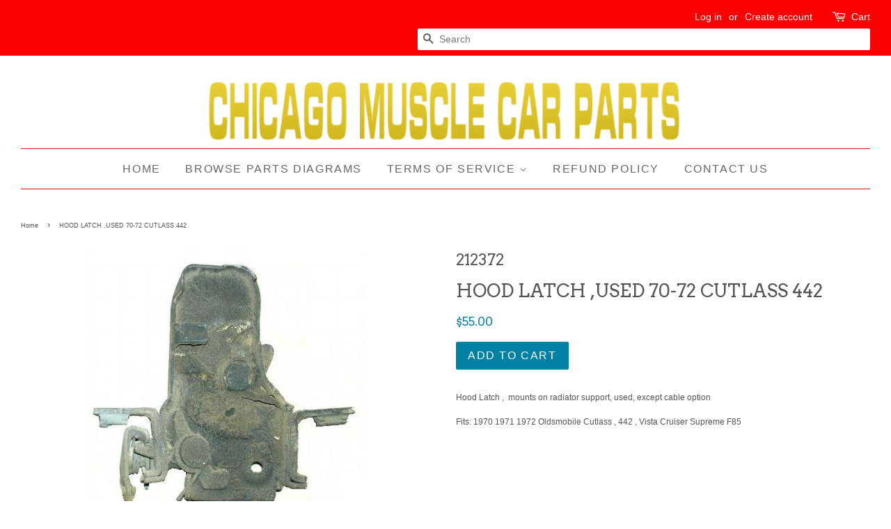

--- FILE ---
content_type: text/html; charset=utf-8
request_url: https://www.chicagomusclecarparts.com/products/212372
body_size: 18024
content:
<!doctype html>
<!--[if lt IE 7]><html class="no-js lt-ie9 lt-ie8 lt-ie7" lang="en"> <![endif]-->
<!--[if IE 7]><html class="no-js lt-ie9 lt-ie8" lang="en"> <![endif]-->
<!--[if IE 8]><html class="no-js lt-ie9" lang="en"> <![endif]-->
<!--[if IE 9 ]><html class="ie9 no-js"> <![endif]-->
<!--[if (gt IE 9)|!(IE)]><!--> <html class="no-js"> <!--<![endif]-->
<head>

  <!-- Basic page needs ================================================== -->
  <meta charset="utf-8">
  <meta http-equiv="X-UA-Compatible" content="IE=edge,chrome=1">

  
  <link rel="shortcut icon" href="//www.chicagomusclecarparts.com/cdn/shop/files/chicagomusclecars_56953_32x32.jpg?v=1613675646" type="image/png" />
  

  <!-- Title and description ================================================== -->
  <title>
  HOOD LATCH ,USED 70-72 CUTLASS 442 &ndash; Chicago Muscle Car Parts , Inc.
  </title>
  
  <meta name="description" content="Hood Latch ,  mounts on radiator support, used, except cable option Fits: 1970 1971 1972 Oldsmobile Cutlass , 442 , Vista Cruiser Supreme F85">
  

  <!-- Social meta ================================================== -->
  

  <meta property="og:type" content="product">
  <meta property="og:title" content="HOOD LATCH ,USED 70-72 CUTLASS 442">
  <meta property="og:url" content="https://www.chicagomusclecarparts.com/products/212372">
  
  <meta property="og:image" content="http://www.chicagomusclecarparts.com/cdn/shop/products/212372.main_grande.jpg?v=1522992524">
  <meta property="og:image:secure_url" content="https://www.chicagomusclecarparts.com/cdn/shop/products/212372.main_grande.jpg?v=1522992524">
  
  <meta property="og:price:amount" content="55.00">
  <meta property="og:price:currency" content="USD">


  <meta property="og:description" content="Hood Latch ,  mounts on radiator support, used, except cable option Fits: 1970 1971 1972 Oldsmobile Cutlass , 442 , Vista Cruiser Supreme F85">

<meta property="og:site_name" content="Chicago Muscle Car Parts , Inc.">


  <meta name="twitter:card" content="summary">



  <meta name="twitter:title" content="HOOD LATCH ,USED 70-72 CUTLASS 442">
  <meta name="twitter:description" content="Hood Latch ,  mounts on radiator support, used, except cable option
Fits: 1970 1971 1972 Oldsmobile Cutlass , 442 , Vista Cruiser Supreme F85">



  <!-- Helpers ================================================== -->
  <link rel="canonical" href="https://www.chicagomusclecarparts.com/products/212372">
  <meta name="viewport" content="width=device-width,initial-scale=1">
  <meta name="theme-color" content="#0081a3">

  <!-- CSS ================================================== -->
  <link href="//www.chicagomusclecarparts.com/cdn/shop/t/22/assets/timber.scss.css?v=65668903820614323961760852605" rel="stylesheet" type="text/css" media="all" />
  <link href="//www.chicagomusclecarparts.com/cdn/shop/t/22/assets/theme.scss.css?v=155279163909218489371760852605" rel="stylesheet" type="text/css" media="all" />
  <link href="//www.chicagomusclecarparts.com/cdn/shop/t/22/assets/custom.css?v=21597542529822018891619047644" rel="stylesheet" type="text/css" media="all" />

  

  
    
    
    <link href="//fonts.googleapis.com/css?family=Arvo:400" rel="stylesheet" type="text/css" media="all" />
  




  <script>
    window.theme = window.theme || {};

    var theme = {
      strings: {
        zoomClose: "Close (Esc)",
        zoomPrev: "Previous (Left arrow key)",
        zoomNext: "Next (Right arrow key)",
        addressError: "Error looking up that address",
        addressNoResults: "No results for that address",
        addressQueryLimit: "You have exceeded the Google API usage limit. Consider upgrading to a \u003ca href=\"https:\/\/developers.google.com\/maps\/premium\/usage-limits\"\u003ePremium Plan\u003c\/a\u003e.",
        authError: "There was a problem authenticating your Google Maps API Key."
      },
      settings: {
        // Adding some settings to allow the editor to update correctly when they are changed
        themeBgImage: false,
        customBgImage: '',
        enableWideLayout: true,
        typeAccentTransform: true,
        typeAccentSpacing: true,
        baseFontSize: '12px',
        headerBaseFontSize: '26px',
        accentFontSize: '16px'
      },
      variables: {
        mediaQueryMedium: 'screen and (max-width: 768px)',
        bpSmall: false
      },
      moneyFormat: "${{amount}}"
    }
    document.documentElement.className = document.documentElement.className.replace('no-js', 'supports-js');
  </script>

  <!-- Header hook for plugins ================================================== -->
  <script>window.performance && window.performance.mark && window.performance.mark('shopify.content_for_header.start');</script><meta id="shopify-digital-wallet" name="shopify-digital-wallet" content="/22673175/digital_wallets/dialog">
<meta name="shopify-checkout-api-token" content="9f244e0060a2f72fcea29842d59bf9cb">
<meta id="in-context-paypal-metadata" data-shop-id="22673175" data-venmo-supported="false" data-environment="production" data-locale="en_US" data-paypal-v4="true" data-currency="USD">
<link rel="alternate" type="application/json+oembed" href="https://www.chicagomusclecarparts.com/products/212372.oembed">
<script async="async" src="/checkouts/internal/preloads.js?locale=en-US"></script>
<link rel="preconnect" href="https://shop.app" crossorigin="anonymous">
<script async="async" src="https://shop.app/checkouts/internal/preloads.js?locale=en-US&shop_id=22673175" crossorigin="anonymous"></script>
<script id="apple-pay-shop-capabilities" type="application/json">{"shopId":22673175,"countryCode":"US","currencyCode":"USD","merchantCapabilities":["supports3DS"],"merchantId":"gid:\/\/shopify\/Shop\/22673175","merchantName":"Chicago Muscle Car Parts , Inc.","requiredBillingContactFields":["postalAddress","email","phone"],"requiredShippingContactFields":["postalAddress","email","phone"],"shippingType":"shipping","supportedNetworks":["visa","masterCard","amex","discover","elo","jcb"],"total":{"type":"pending","label":"Chicago Muscle Car Parts , Inc.","amount":"1.00"},"shopifyPaymentsEnabled":true,"supportsSubscriptions":true}</script>
<script id="shopify-features" type="application/json">{"accessToken":"9f244e0060a2f72fcea29842d59bf9cb","betas":["rich-media-storefront-analytics"],"domain":"www.chicagomusclecarparts.com","predictiveSearch":true,"shopId":22673175,"locale":"en"}</script>
<script>var Shopify = Shopify || {};
Shopify.shop = "muscle-car-parts.myshopify.com";
Shopify.locale = "en";
Shopify.currency = {"active":"USD","rate":"1.0"};
Shopify.country = "US";
Shopify.theme = {"name":"Main - 1.7 Paused","id":120265703505,"schema_name":"Minimal","schema_version":"3.5.1","theme_store_id":380,"role":"main"};
Shopify.theme.handle = "null";
Shopify.theme.style = {"id":null,"handle":null};
Shopify.cdnHost = "www.chicagomusclecarparts.com/cdn";
Shopify.routes = Shopify.routes || {};
Shopify.routes.root = "/";</script>
<script type="module">!function(o){(o.Shopify=o.Shopify||{}).modules=!0}(window);</script>
<script>!function(o){function n(){var o=[];function n(){o.push(Array.prototype.slice.apply(arguments))}return n.q=o,n}var t=o.Shopify=o.Shopify||{};t.loadFeatures=n(),t.autoloadFeatures=n()}(window);</script>
<script>
  window.ShopifyPay = window.ShopifyPay || {};
  window.ShopifyPay.apiHost = "shop.app\/pay";
  window.ShopifyPay.redirectState = null;
</script>
<script id="shop-js-analytics" type="application/json">{"pageType":"product"}</script>
<script defer="defer" async type="module" src="//www.chicagomusclecarparts.com/cdn/shopifycloud/shop-js/modules/v2/client.init-shop-cart-sync_DtuiiIyl.en.esm.js"></script>
<script defer="defer" async type="module" src="//www.chicagomusclecarparts.com/cdn/shopifycloud/shop-js/modules/v2/chunk.common_CUHEfi5Q.esm.js"></script>
<script type="module">
  await import("//www.chicagomusclecarparts.com/cdn/shopifycloud/shop-js/modules/v2/client.init-shop-cart-sync_DtuiiIyl.en.esm.js");
await import("//www.chicagomusclecarparts.com/cdn/shopifycloud/shop-js/modules/v2/chunk.common_CUHEfi5Q.esm.js");

  window.Shopify.SignInWithShop?.initShopCartSync?.({"fedCMEnabled":true,"windoidEnabled":true});

</script>
<script>
  window.Shopify = window.Shopify || {};
  if (!window.Shopify.featureAssets) window.Shopify.featureAssets = {};
  window.Shopify.featureAssets['shop-js'] = {"shop-cart-sync":["modules/v2/client.shop-cart-sync_DFoTY42P.en.esm.js","modules/v2/chunk.common_CUHEfi5Q.esm.js"],"init-fed-cm":["modules/v2/client.init-fed-cm_D2UNy1i2.en.esm.js","modules/v2/chunk.common_CUHEfi5Q.esm.js"],"init-shop-email-lookup-coordinator":["modules/v2/client.init-shop-email-lookup-coordinator_BQEe2rDt.en.esm.js","modules/v2/chunk.common_CUHEfi5Q.esm.js"],"shop-cash-offers":["modules/v2/client.shop-cash-offers_3CTtReFF.en.esm.js","modules/v2/chunk.common_CUHEfi5Q.esm.js","modules/v2/chunk.modal_BewljZkx.esm.js"],"shop-button":["modules/v2/client.shop-button_C6oxCjDL.en.esm.js","modules/v2/chunk.common_CUHEfi5Q.esm.js"],"init-windoid":["modules/v2/client.init-windoid_5pix8xhK.en.esm.js","modules/v2/chunk.common_CUHEfi5Q.esm.js"],"avatar":["modules/v2/client.avatar_BTnouDA3.en.esm.js"],"init-shop-cart-sync":["modules/v2/client.init-shop-cart-sync_DtuiiIyl.en.esm.js","modules/v2/chunk.common_CUHEfi5Q.esm.js"],"shop-toast-manager":["modules/v2/client.shop-toast-manager_BYv_8cH1.en.esm.js","modules/v2/chunk.common_CUHEfi5Q.esm.js"],"pay-button":["modules/v2/client.pay-button_FnF9EIkY.en.esm.js","modules/v2/chunk.common_CUHEfi5Q.esm.js"],"shop-login-button":["modules/v2/client.shop-login-button_CH1KUpOf.en.esm.js","modules/v2/chunk.common_CUHEfi5Q.esm.js","modules/v2/chunk.modal_BewljZkx.esm.js"],"init-customer-accounts-sign-up":["modules/v2/client.init-customer-accounts-sign-up_aj7QGgYS.en.esm.js","modules/v2/client.shop-login-button_CH1KUpOf.en.esm.js","modules/v2/chunk.common_CUHEfi5Q.esm.js","modules/v2/chunk.modal_BewljZkx.esm.js"],"init-shop-for-new-customer-accounts":["modules/v2/client.init-shop-for-new-customer-accounts_NbnYRf_7.en.esm.js","modules/v2/client.shop-login-button_CH1KUpOf.en.esm.js","modules/v2/chunk.common_CUHEfi5Q.esm.js","modules/v2/chunk.modal_BewljZkx.esm.js"],"init-customer-accounts":["modules/v2/client.init-customer-accounts_ppedhqCH.en.esm.js","modules/v2/client.shop-login-button_CH1KUpOf.en.esm.js","modules/v2/chunk.common_CUHEfi5Q.esm.js","modules/v2/chunk.modal_BewljZkx.esm.js"],"shop-follow-button":["modules/v2/client.shop-follow-button_CMIBBa6u.en.esm.js","modules/v2/chunk.common_CUHEfi5Q.esm.js","modules/v2/chunk.modal_BewljZkx.esm.js"],"lead-capture":["modules/v2/client.lead-capture_But0hIyf.en.esm.js","modules/v2/chunk.common_CUHEfi5Q.esm.js","modules/v2/chunk.modal_BewljZkx.esm.js"],"checkout-modal":["modules/v2/client.checkout-modal_BBxc70dQ.en.esm.js","modules/v2/chunk.common_CUHEfi5Q.esm.js","modules/v2/chunk.modal_BewljZkx.esm.js"],"shop-login":["modules/v2/client.shop-login_hM3Q17Kl.en.esm.js","modules/v2/chunk.common_CUHEfi5Q.esm.js","modules/v2/chunk.modal_BewljZkx.esm.js"],"payment-terms":["modules/v2/client.payment-terms_CAtGlQYS.en.esm.js","modules/v2/chunk.common_CUHEfi5Q.esm.js","modules/v2/chunk.modal_BewljZkx.esm.js"]};
</script>
<script>(function() {
  var isLoaded = false;
  function asyncLoad() {
    if (isLoaded) return;
    isLoaded = true;
    var urls = ["https:\/\/accessories.w3apps.co\/js\/accessories.js?shop=muscle-car-parts.myshopify.com"];
    for (var i = 0; i < urls.length; i++) {
      var s = document.createElement('script');
      s.type = 'text/javascript';
      s.async = true;
      s.src = urls[i];
      var x = document.getElementsByTagName('script')[0];
      x.parentNode.insertBefore(s, x);
    }
  };
  if(window.attachEvent) {
    window.attachEvent('onload', asyncLoad);
  } else {
    window.addEventListener('load', asyncLoad, false);
  }
})();</script>
<script id="__st">var __st={"a":22673175,"offset":-21600,"reqid":"9bca83cb-44b8-4edb-bb54-3ab642aa14e1-1766714818","pageurl":"www.chicagomusclecarparts.com\/products\/212372","u":"2a80df8c5b26","p":"product","rtyp":"product","rid":12691542091};</script>
<script>window.ShopifyPaypalV4VisibilityTracking = true;</script>
<script id="captcha-bootstrap">!function(){'use strict';const t='contact',e='account',n='new_comment',o=[[t,t],['blogs',n],['comments',n],[t,'customer']],c=[[e,'customer_login'],[e,'guest_login'],[e,'recover_customer_password'],[e,'create_customer']],r=t=>t.map((([t,e])=>`form[action*='/${t}']:not([data-nocaptcha='true']) input[name='form_type'][value='${e}']`)).join(','),a=t=>()=>t?[...document.querySelectorAll(t)].map((t=>t.form)):[];function s(){const t=[...o],e=r(t);return a(e)}const i='password',u='form_key',d=['recaptcha-v3-token','g-recaptcha-response','h-captcha-response',i],f=()=>{try{return window.sessionStorage}catch{return}},m='__shopify_v',_=t=>t.elements[u];function p(t,e,n=!1){try{const o=window.sessionStorage,c=JSON.parse(o.getItem(e)),{data:r}=function(t){const{data:e,action:n}=t;return t[m]||n?{data:e,action:n}:{data:t,action:n}}(c);for(const[e,n]of Object.entries(r))t.elements[e]&&(t.elements[e].value=n);n&&o.removeItem(e)}catch(o){console.error('form repopulation failed',{error:o})}}const l='form_type',E='cptcha';function T(t){t.dataset[E]=!0}const w=window,h=w.document,L='Shopify',v='ce_forms',y='captcha';let A=!1;((t,e)=>{const n=(g='f06e6c50-85a8-45c8-87d0-21a2b65856fe',I='https://cdn.shopify.com/shopifycloud/storefront-forms-hcaptcha/ce_storefront_forms_captcha_hcaptcha.v1.5.2.iife.js',D={infoText:'Protected by hCaptcha',privacyText:'Privacy',termsText:'Terms'},(t,e,n)=>{const o=w[L][v],c=o.bindForm;if(c)return c(t,g,e,D).then(n);var r;o.q.push([[t,g,e,D],n]),r=I,A||(h.body.append(Object.assign(h.createElement('script'),{id:'captcha-provider',async:!0,src:r})),A=!0)});var g,I,D;w[L]=w[L]||{},w[L][v]=w[L][v]||{},w[L][v].q=[],w[L][y]=w[L][y]||{},w[L][y].protect=function(t,e){n(t,void 0,e),T(t)},Object.freeze(w[L][y]),function(t,e,n,w,h,L){const[v,y,A,g]=function(t,e,n){const i=e?o:[],u=t?c:[],d=[...i,...u],f=r(d),m=r(i),_=r(d.filter((([t,e])=>n.includes(e))));return[a(f),a(m),a(_),s()]}(w,h,L),I=t=>{const e=t.target;return e instanceof HTMLFormElement?e:e&&e.form},D=t=>v().includes(t);t.addEventListener('submit',(t=>{const e=I(t);if(!e)return;const n=D(e)&&!e.dataset.hcaptchaBound&&!e.dataset.recaptchaBound,o=_(e),c=g().includes(e)&&(!o||!o.value);(n||c)&&t.preventDefault(),c&&!n&&(function(t){try{if(!f())return;!function(t){const e=f();if(!e)return;const n=_(t);if(!n)return;const o=n.value;o&&e.removeItem(o)}(t);const e=Array.from(Array(32),(()=>Math.random().toString(36)[2])).join('');!function(t,e){_(t)||t.append(Object.assign(document.createElement('input'),{type:'hidden',name:u})),t.elements[u].value=e}(t,e),function(t,e){const n=f();if(!n)return;const o=[...t.querySelectorAll(`input[type='${i}']`)].map((({name:t})=>t)),c=[...d,...o],r={};for(const[a,s]of new FormData(t).entries())c.includes(a)||(r[a]=s);n.setItem(e,JSON.stringify({[m]:1,action:t.action,data:r}))}(t,e)}catch(e){console.error('failed to persist form',e)}}(e),e.submit())}));const S=(t,e)=>{t&&!t.dataset[E]&&(n(t,e.some((e=>e===t))),T(t))};for(const o of['focusin','change'])t.addEventListener(o,(t=>{const e=I(t);D(e)&&S(e,y())}));const B=e.get('form_key'),M=e.get(l),P=B&&M;t.addEventListener('DOMContentLoaded',(()=>{const t=y();if(P)for(const e of t)e.elements[l].value===M&&p(e,B);[...new Set([...A(),...v().filter((t=>'true'===t.dataset.shopifyCaptcha))])].forEach((e=>S(e,t)))}))}(h,new URLSearchParams(w.location.search),n,t,e,['guest_login'])})(!0,!0)}();</script>
<script integrity="sha256-4kQ18oKyAcykRKYeNunJcIwy7WH5gtpwJnB7kiuLZ1E=" data-source-attribution="shopify.loadfeatures" defer="defer" src="//www.chicagomusclecarparts.com/cdn/shopifycloud/storefront/assets/storefront/load_feature-a0a9edcb.js" crossorigin="anonymous"></script>
<script crossorigin="anonymous" defer="defer" src="//www.chicagomusclecarparts.com/cdn/shopifycloud/storefront/assets/shopify_pay/storefront-65b4c6d7.js?v=20250812"></script>
<script data-source-attribution="shopify.dynamic_checkout.dynamic.init">var Shopify=Shopify||{};Shopify.PaymentButton=Shopify.PaymentButton||{isStorefrontPortableWallets:!0,init:function(){window.Shopify.PaymentButton.init=function(){};var t=document.createElement("script");t.src="https://www.chicagomusclecarparts.com/cdn/shopifycloud/portable-wallets/latest/portable-wallets.en.js",t.type="module",document.head.appendChild(t)}};
</script>
<script data-source-attribution="shopify.dynamic_checkout.buyer_consent">
  function portableWalletsHideBuyerConsent(e){var t=document.getElementById("shopify-buyer-consent"),n=document.getElementById("shopify-subscription-policy-button");t&&n&&(t.classList.add("hidden"),t.setAttribute("aria-hidden","true"),n.removeEventListener("click",e))}function portableWalletsShowBuyerConsent(e){var t=document.getElementById("shopify-buyer-consent"),n=document.getElementById("shopify-subscription-policy-button");t&&n&&(t.classList.remove("hidden"),t.removeAttribute("aria-hidden"),n.addEventListener("click",e))}window.Shopify?.PaymentButton&&(window.Shopify.PaymentButton.hideBuyerConsent=portableWalletsHideBuyerConsent,window.Shopify.PaymentButton.showBuyerConsent=portableWalletsShowBuyerConsent);
</script>
<script data-source-attribution="shopify.dynamic_checkout.cart.bootstrap">document.addEventListener("DOMContentLoaded",(function(){function t(){return document.querySelector("shopify-accelerated-checkout-cart, shopify-accelerated-checkout")}if(t())Shopify.PaymentButton.init();else{new MutationObserver((function(e,n){t()&&(Shopify.PaymentButton.init(),n.disconnect())})).observe(document.body,{childList:!0,subtree:!0})}}));
</script>
<link id="shopify-accelerated-checkout-styles" rel="stylesheet" media="screen" href="https://www.chicagomusclecarparts.com/cdn/shopifycloud/portable-wallets/latest/accelerated-checkout-backwards-compat.css" crossorigin="anonymous">
<style id="shopify-accelerated-checkout-cart">
        #shopify-buyer-consent {
  margin-top: 1em;
  display: inline-block;
  width: 100%;
}

#shopify-buyer-consent.hidden {
  display: none;
}

#shopify-subscription-policy-button {
  background: none;
  border: none;
  padding: 0;
  text-decoration: underline;
  font-size: inherit;
  cursor: pointer;
}

#shopify-subscription-policy-button::before {
  box-shadow: none;
}

      </style>

<script>window.performance && window.performance.mark && window.performance.mark('shopify.content_for_header.end');</script>
<script type="text/javascript">window.moneyFormat = "${{amount}}";
    window.shopCurrency = "USD";
    window.assetsUrl = '//www.chicagomusclecarparts.com/cdn/shop/t/22/assets/';
  </script>
  <link href="//www.chicagomusclecarparts.com/cdn/shop/t/22/assets/globo.alsobought.css?v=103526127950864303181619047556" rel="stylesheet" type="text/css" media="all" />  <script src="//www.chicagomusclecarparts.com/cdn/shop/t/22/assets/globo.alsobought.js?v=75776292827660729311619047557" data-instant-track type="text/javascript"></script>
  <script data-instant-track>
    var globoAlsoBought = new globoAlsoBought({
      apiUrl: "https://related-products.globosoftware.net/api",
      shop: "muscle-car-parts.myshopify.com",
      domain: "www.chicagomusclecarparts.com",
      view_name: 'globo.related',
      cart_properties_name: 'utm_source',
      cart_properties_value: 'globoRelatedProducts',
      manualRecommendations: {},
      discount: false,
      redirect: true,
      exclude_tags: [],
      carousel_items: 6,
      carousel_autoplay: false,
      productBoughtTogether: {
        enable: false,
        limit: 4,
        random: false,
        template: 2,
        thisItem: true,
        conditions: ["bought_together","manual","collection","tags"]
      },
      productRelated: {
        enable: true,
        limit: 10,
        random: false,
        template: 1,
        thisItem: false,
        conditions: ["manual","tags"]
      },
      cart: {
        enable: true,
        limit: 10,
        random: false,
        template: 3,
        conditions: ["manual","bought_together","tags","global"],
        products: []
      },product: {
          id: 12691542091,
          title: "HOOD LATCH ,USED 70-72 CUTLASS 442",
          handle: "212372",
          price: 5500,
          compare_at_price: null,
          images: ["//www.chicagomusclecarparts.com/cdn/shop/products/212372.main.jpg?v=1522992524"],
          variants: [{"id":55566883979,"title":"Default Title","option1":"Default Title","option2":null,"option3":null,"sku":"212372","requires_shipping":true,"taxable":true,"featured_image":null,"available":true,"name":"HOOD LATCH ,USED 70-72 CUTLASS 442","public_title":null,"options":["Default Title"],"price":5500,"weight":907,"compare_at_price":null,"inventory_quantity":1,"inventory_management":null,"inventory_policy":"continue","barcode":"","requires_selling_plan":false,"selling_plan_allocations":[]}],
          available: true,
          vendor: "Chicago Muscle Car Parts, Inc.",
          product_type: "BODY, EXTERIOR, MOLDGS",
          tags: ["1970 CUTLASS \/ 442 \/ F85","1971 CUTLASS \/ 442 \/ F85","1972 CUTLASS \/ 442 \/ F85","70-cutlass-442-front-end_51","71-72-cutlass-442-front-end_51"],
          collection:"1970-cutlass-cat-body"},no_image_url: "https://cdn.shopify.com/s/images/admin/no-image-large.gif"
    });
  </script>
  <script src="//www.chicagomusclecarparts.com/cdn/shop/t/22/assets/globo.alsobought.data.js?v=79350346902411689001619047644" data-instant-track type="text/javascript"></script>
  

  

<!--[if lt IE 9]>
<script src="//cdnjs.cloudflare.com/ajax/libs/html5shiv/3.7.2/html5shiv.min.js" type="text/javascript"></script>
<link href="//www.chicagomusclecarparts.com/cdn/shop/t/22/assets/respond-proxy.html" id="respond-proxy" rel="respond-proxy" />
<link href="//www.chicagomusclecarparts.com/search?q=c7007d9e374acfc27c2457d427d3a666" id="respond-redirect" rel="respond-redirect" />
<script src="//www.chicagomusclecarparts.com/search?q=c7007d9e374acfc27c2457d427d3a666" type="text/javascript"></script>
<![endif]-->


  <script src="//ajax.googleapis.com/ajax/libs/jquery/2.2.3/jquery.min.js" type="text/javascript"></script>

  <!--[if (gt IE 9)|!(IE)]><!--><script src="//www.chicagomusclecarparts.com/cdn/shop/t/22/assets/lazysizes.min.js?v=177476512571513845041619047564" async="async"></script><!--<![endif]-->
  <!--[if lte IE 9]><script src="//www.chicagomusclecarparts.com/cdn/shop/t/22/assets/lazysizes.min.js?v=177476512571513845041619047564"></script><![endif]-->

  
  


  <script>

        window.zoorixCartData = {
          currency: "USD",
          currency_symbol: "$",
          
          total_price: 0,
          item_count: 0,
          items: [
              
          ]
       	  
        }
</script>
<link href="https://monorail-edge.shopifysvc.com" rel="dns-prefetch">
<script>(function(){if ("sendBeacon" in navigator && "performance" in window) {try {var session_token_from_headers = performance.getEntriesByType('navigation')[0].serverTiming.find(x => x.name == '_s').description;} catch {var session_token_from_headers = undefined;}var session_cookie_matches = document.cookie.match(/_shopify_s=([^;]*)/);var session_token_from_cookie = session_cookie_matches && session_cookie_matches.length === 2 ? session_cookie_matches[1] : "";var session_token = session_token_from_headers || session_token_from_cookie || "";function handle_abandonment_event(e) {var entries = performance.getEntries().filter(function(entry) {return /monorail-edge.shopifysvc.com/.test(entry.name);});if (!window.abandonment_tracked && entries.length === 0) {window.abandonment_tracked = true;var currentMs = Date.now();var navigation_start = performance.timing.navigationStart;var payload = {shop_id: 22673175,url: window.location.href,navigation_start,duration: currentMs - navigation_start,session_token,page_type: "product"};window.navigator.sendBeacon("https://monorail-edge.shopifysvc.com/v1/produce", JSON.stringify({schema_id: "online_store_buyer_site_abandonment/1.1",payload: payload,metadata: {event_created_at_ms: currentMs,event_sent_at_ms: currentMs}}));}}window.addEventListener('pagehide', handle_abandonment_event);}}());</script>
<script id="web-pixels-manager-setup">(function e(e,d,r,n,o){if(void 0===o&&(o={}),!Boolean(null===(a=null===(i=window.Shopify)||void 0===i?void 0:i.analytics)||void 0===a?void 0:a.replayQueue)){var i,a;window.Shopify=window.Shopify||{};var t=window.Shopify;t.analytics=t.analytics||{};var s=t.analytics;s.replayQueue=[],s.publish=function(e,d,r){return s.replayQueue.push([e,d,r]),!0};try{self.performance.mark("wpm:start")}catch(e){}var l=function(){var e={modern:/Edge?\/(1{2}[4-9]|1[2-9]\d|[2-9]\d{2}|\d{4,})\.\d+(\.\d+|)|Firefox\/(1{2}[4-9]|1[2-9]\d|[2-9]\d{2}|\d{4,})\.\d+(\.\d+|)|Chrom(ium|e)\/(9{2}|\d{3,})\.\d+(\.\d+|)|(Maci|X1{2}).+ Version\/(15\.\d+|(1[6-9]|[2-9]\d|\d{3,})\.\d+)([,.]\d+|)( \(\w+\)|)( Mobile\/\w+|) Safari\/|Chrome.+OPR\/(9{2}|\d{3,})\.\d+\.\d+|(CPU[ +]OS|iPhone[ +]OS|CPU[ +]iPhone|CPU IPhone OS|CPU iPad OS)[ +]+(15[._]\d+|(1[6-9]|[2-9]\d|\d{3,})[._]\d+)([._]\d+|)|Android:?[ /-](13[3-9]|1[4-9]\d|[2-9]\d{2}|\d{4,})(\.\d+|)(\.\d+|)|Android.+Firefox\/(13[5-9]|1[4-9]\d|[2-9]\d{2}|\d{4,})\.\d+(\.\d+|)|Android.+Chrom(ium|e)\/(13[3-9]|1[4-9]\d|[2-9]\d{2}|\d{4,})\.\d+(\.\d+|)|SamsungBrowser\/([2-9]\d|\d{3,})\.\d+/,legacy:/Edge?\/(1[6-9]|[2-9]\d|\d{3,})\.\d+(\.\d+|)|Firefox\/(5[4-9]|[6-9]\d|\d{3,})\.\d+(\.\d+|)|Chrom(ium|e)\/(5[1-9]|[6-9]\d|\d{3,})\.\d+(\.\d+|)([\d.]+$|.*Safari\/(?![\d.]+ Edge\/[\d.]+$))|(Maci|X1{2}).+ Version\/(10\.\d+|(1[1-9]|[2-9]\d|\d{3,})\.\d+)([,.]\d+|)( \(\w+\)|)( Mobile\/\w+|) Safari\/|Chrome.+OPR\/(3[89]|[4-9]\d|\d{3,})\.\d+\.\d+|(CPU[ +]OS|iPhone[ +]OS|CPU[ +]iPhone|CPU IPhone OS|CPU iPad OS)[ +]+(10[._]\d+|(1[1-9]|[2-9]\d|\d{3,})[._]\d+)([._]\d+|)|Android:?[ /-](13[3-9]|1[4-9]\d|[2-9]\d{2}|\d{4,})(\.\d+|)(\.\d+|)|Mobile Safari.+OPR\/([89]\d|\d{3,})\.\d+\.\d+|Android.+Firefox\/(13[5-9]|1[4-9]\d|[2-9]\d{2}|\d{4,})\.\d+(\.\d+|)|Android.+Chrom(ium|e)\/(13[3-9]|1[4-9]\d|[2-9]\d{2}|\d{4,})\.\d+(\.\d+|)|Android.+(UC? ?Browser|UCWEB|U3)[ /]?(15\.([5-9]|\d{2,})|(1[6-9]|[2-9]\d|\d{3,})\.\d+)\.\d+|SamsungBrowser\/(5\.\d+|([6-9]|\d{2,})\.\d+)|Android.+MQ{2}Browser\/(14(\.(9|\d{2,})|)|(1[5-9]|[2-9]\d|\d{3,})(\.\d+|))(\.\d+|)|K[Aa][Ii]OS\/(3\.\d+|([4-9]|\d{2,})\.\d+)(\.\d+|)/},d=e.modern,r=e.legacy,n=navigator.userAgent;return n.match(d)?"modern":n.match(r)?"legacy":"unknown"}(),u="modern"===l?"modern":"legacy",c=(null!=n?n:{modern:"",legacy:""})[u],f=function(e){return[e.baseUrl,"/wpm","/b",e.hashVersion,"modern"===e.buildTarget?"m":"l",".js"].join("")}({baseUrl:d,hashVersion:r,buildTarget:u}),m=function(e){var d=e.version,r=e.bundleTarget,n=e.surface,o=e.pageUrl,i=e.monorailEndpoint;return{emit:function(e){var a=e.status,t=e.errorMsg,s=(new Date).getTime(),l=JSON.stringify({metadata:{event_sent_at_ms:s},events:[{schema_id:"web_pixels_manager_load/3.1",payload:{version:d,bundle_target:r,page_url:o,status:a,surface:n,error_msg:t},metadata:{event_created_at_ms:s}}]});if(!i)return console&&console.warn&&console.warn("[Web Pixels Manager] No Monorail endpoint provided, skipping logging."),!1;try{return self.navigator.sendBeacon.bind(self.navigator)(i,l)}catch(e){}var u=new XMLHttpRequest;try{return u.open("POST",i,!0),u.setRequestHeader("Content-Type","text/plain"),u.send(l),!0}catch(e){return console&&console.warn&&console.warn("[Web Pixels Manager] Got an unhandled error while logging to Monorail."),!1}}}}({version:r,bundleTarget:l,surface:e.surface,pageUrl:self.location.href,monorailEndpoint:e.monorailEndpoint});try{o.browserTarget=l,function(e){var d=e.src,r=e.async,n=void 0===r||r,o=e.onload,i=e.onerror,a=e.sri,t=e.scriptDataAttributes,s=void 0===t?{}:t,l=document.createElement("script"),u=document.querySelector("head"),c=document.querySelector("body");if(l.async=n,l.src=d,a&&(l.integrity=a,l.crossOrigin="anonymous"),s)for(var f in s)if(Object.prototype.hasOwnProperty.call(s,f))try{l.dataset[f]=s[f]}catch(e){}if(o&&l.addEventListener("load",o),i&&l.addEventListener("error",i),u)u.appendChild(l);else{if(!c)throw new Error("Did not find a head or body element to append the script");c.appendChild(l)}}({src:f,async:!0,onload:function(){if(!function(){var e,d;return Boolean(null===(d=null===(e=window.Shopify)||void 0===e?void 0:e.analytics)||void 0===d?void 0:d.initialized)}()){var d=window.webPixelsManager.init(e)||void 0;if(d){var r=window.Shopify.analytics;r.replayQueue.forEach((function(e){var r=e[0],n=e[1],o=e[2];d.publishCustomEvent(r,n,o)})),r.replayQueue=[],r.publish=d.publishCustomEvent,r.visitor=d.visitor,r.initialized=!0}}},onerror:function(){return m.emit({status:"failed",errorMsg:"".concat(f," has failed to load")})},sri:function(e){var d=/^sha384-[A-Za-z0-9+/=]+$/;return"string"==typeof e&&d.test(e)}(c)?c:"",scriptDataAttributes:o}),m.emit({status:"loading"})}catch(e){m.emit({status:"failed",errorMsg:(null==e?void 0:e.message)||"Unknown error"})}}})({shopId: 22673175,storefrontBaseUrl: "https://www.chicagomusclecarparts.com",extensionsBaseUrl: "https://extensions.shopifycdn.com/cdn/shopifycloud/web-pixels-manager",monorailEndpoint: "https://monorail-edge.shopifysvc.com/unstable/produce_batch",surface: "storefront-renderer",enabledBetaFlags: ["2dca8a86","a0d5f9d2"],webPixelsConfigList: [{"id":"69304401","eventPayloadVersion":"v1","runtimeContext":"LAX","scriptVersion":"1","type":"CUSTOM","privacyPurposes":["ANALYTICS"],"name":"Google Analytics tag (migrated)"},{"id":"shopify-app-pixel","configuration":"{}","eventPayloadVersion":"v1","runtimeContext":"STRICT","scriptVersion":"0450","apiClientId":"shopify-pixel","type":"APP","privacyPurposes":["ANALYTICS","MARKETING"]},{"id":"shopify-custom-pixel","eventPayloadVersion":"v1","runtimeContext":"LAX","scriptVersion":"0450","apiClientId":"shopify-pixel","type":"CUSTOM","privacyPurposes":["ANALYTICS","MARKETING"]}],isMerchantRequest: false,initData: {"shop":{"name":"Chicago Muscle Car Parts , Inc.","paymentSettings":{"currencyCode":"USD"},"myshopifyDomain":"muscle-car-parts.myshopify.com","countryCode":"US","storefrontUrl":"https:\/\/www.chicagomusclecarparts.com"},"customer":null,"cart":null,"checkout":null,"productVariants":[{"price":{"amount":55.0,"currencyCode":"USD"},"product":{"title":"HOOD LATCH ,USED 70-72 CUTLASS 442","vendor":"Chicago Muscle Car Parts, Inc.","id":"12691542091","untranslatedTitle":"HOOD LATCH ,USED 70-72 CUTLASS 442","url":"\/products\/212372","type":"BODY, EXTERIOR, MOLDGS"},"id":"55566883979","image":{"src":"\/\/www.chicagomusclecarparts.com\/cdn\/shop\/products\/212372.main.jpg?v=1522992524"},"sku":"212372","title":"Default Title","untranslatedTitle":"Default Title"}],"purchasingCompany":null},},"https://www.chicagomusclecarparts.com/cdn","da62cc92w68dfea28pcf9825a4m392e00d0",{"modern":"","legacy":""},{"shopId":"22673175","storefrontBaseUrl":"https:\/\/www.chicagomusclecarparts.com","extensionBaseUrl":"https:\/\/extensions.shopifycdn.com\/cdn\/shopifycloud\/web-pixels-manager","surface":"storefront-renderer","enabledBetaFlags":"[\"2dca8a86\", \"a0d5f9d2\"]","isMerchantRequest":"false","hashVersion":"da62cc92w68dfea28pcf9825a4m392e00d0","publish":"custom","events":"[[\"page_viewed\",{}],[\"product_viewed\",{\"productVariant\":{\"price\":{\"amount\":55.0,\"currencyCode\":\"USD\"},\"product\":{\"title\":\"HOOD LATCH ,USED 70-72 CUTLASS 442\",\"vendor\":\"Chicago Muscle Car Parts, Inc.\",\"id\":\"12691542091\",\"untranslatedTitle\":\"HOOD LATCH ,USED 70-72 CUTLASS 442\",\"url\":\"\/products\/212372\",\"type\":\"BODY, EXTERIOR, MOLDGS\"},\"id\":\"55566883979\",\"image\":{\"src\":\"\/\/www.chicagomusclecarparts.com\/cdn\/shop\/products\/212372.main.jpg?v=1522992524\"},\"sku\":\"212372\",\"title\":\"Default Title\",\"untranslatedTitle\":\"Default Title\"}}]]"});</script><script>
  window.ShopifyAnalytics = window.ShopifyAnalytics || {};
  window.ShopifyAnalytics.meta = window.ShopifyAnalytics.meta || {};
  window.ShopifyAnalytics.meta.currency = 'USD';
  var meta = {"product":{"id":12691542091,"gid":"gid:\/\/shopify\/Product\/12691542091","vendor":"Chicago Muscle Car Parts, Inc.","type":"BODY, EXTERIOR, MOLDGS","handle":"212372","variants":[{"id":55566883979,"price":5500,"name":"HOOD LATCH ,USED 70-72 CUTLASS 442","public_title":null,"sku":"212372"}],"remote":false},"page":{"pageType":"product","resourceType":"product","resourceId":12691542091,"requestId":"9bca83cb-44b8-4edb-bb54-3ab642aa14e1-1766714818"}};
  for (var attr in meta) {
    window.ShopifyAnalytics.meta[attr] = meta[attr];
  }
</script>
<script class="analytics">
  (function () {
    var customDocumentWrite = function(content) {
      var jquery = null;

      if (window.jQuery) {
        jquery = window.jQuery;
      } else if (window.Checkout && window.Checkout.$) {
        jquery = window.Checkout.$;
      }

      if (jquery) {
        jquery('body').append(content);
      }
    };

    var hasLoggedConversion = function(token) {
      if (token) {
        return document.cookie.indexOf('loggedConversion=' + token) !== -1;
      }
      return false;
    }

    var setCookieIfConversion = function(token) {
      if (token) {
        var twoMonthsFromNow = new Date(Date.now());
        twoMonthsFromNow.setMonth(twoMonthsFromNow.getMonth() + 2);

        document.cookie = 'loggedConversion=' + token + '; expires=' + twoMonthsFromNow;
      }
    }

    var trekkie = window.ShopifyAnalytics.lib = window.trekkie = window.trekkie || [];
    if (trekkie.integrations) {
      return;
    }
    trekkie.methods = [
      'identify',
      'page',
      'ready',
      'track',
      'trackForm',
      'trackLink'
    ];
    trekkie.factory = function(method) {
      return function() {
        var args = Array.prototype.slice.call(arguments);
        args.unshift(method);
        trekkie.push(args);
        return trekkie;
      };
    };
    for (var i = 0; i < trekkie.methods.length; i++) {
      var key = trekkie.methods[i];
      trekkie[key] = trekkie.factory(key);
    }
    trekkie.load = function(config) {
      trekkie.config = config || {};
      trekkie.config.initialDocumentCookie = document.cookie;
      var first = document.getElementsByTagName('script')[0];
      var script = document.createElement('script');
      script.type = 'text/javascript';
      script.onerror = function(e) {
        var scriptFallback = document.createElement('script');
        scriptFallback.type = 'text/javascript';
        scriptFallback.onerror = function(error) {
                var Monorail = {
      produce: function produce(monorailDomain, schemaId, payload) {
        var currentMs = new Date().getTime();
        var event = {
          schema_id: schemaId,
          payload: payload,
          metadata: {
            event_created_at_ms: currentMs,
            event_sent_at_ms: currentMs
          }
        };
        return Monorail.sendRequest("https://" + monorailDomain + "/v1/produce", JSON.stringify(event));
      },
      sendRequest: function sendRequest(endpointUrl, payload) {
        // Try the sendBeacon API
        if (window && window.navigator && typeof window.navigator.sendBeacon === 'function' && typeof window.Blob === 'function' && !Monorail.isIos12()) {
          var blobData = new window.Blob([payload], {
            type: 'text/plain'
          });

          if (window.navigator.sendBeacon(endpointUrl, blobData)) {
            return true;
          } // sendBeacon was not successful

        } // XHR beacon

        var xhr = new XMLHttpRequest();

        try {
          xhr.open('POST', endpointUrl);
          xhr.setRequestHeader('Content-Type', 'text/plain');
          xhr.send(payload);
        } catch (e) {
          console.log(e);
        }

        return false;
      },
      isIos12: function isIos12() {
        return window.navigator.userAgent.lastIndexOf('iPhone; CPU iPhone OS 12_') !== -1 || window.navigator.userAgent.lastIndexOf('iPad; CPU OS 12_') !== -1;
      }
    };
    Monorail.produce('monorail-edge.shopifysvc.com',
      'trekkie_storefront_load_errors/1.1',
      {shop_id: 22673175,
      theme_id: 120265703505,
      app_name: "storefront",
      context_url: window.location.href,
      source_url: "//www.chicagomusclecarparts.com/cdn/s/trekkie.storefront.8f32c7f0b513e73f3235c26245676203e1209161.min.js"});

        };
        scriptFallback.async = true;
        scriptFallback.src = '//www.chicagomusclecarparts.com/cdn/s/trekkie.storefront.8f32c7f0b513e73f3235c26245676203e1209161.min.js';
        first.parentNode.insertBefore(scriptFallback, first);
      };
      script.async = true;
      script.src = '//www.chicagomusclecarparts.com/cdn/s/trekkie.storefront.8f32c7f0b513e73f3235c26245676203e1209161.min.js';
      first.parentNode.insertBefore(script, first);
    };
    trekkie.load(
      {"Trekkie":{"appName":"storefront","development":false,"defaultAttributes":{"shopId":22673175,"isMerchantRequest":null,"themeId":120265703505,"themeCityHash":"4532750012399246363","contentLanguage":"en","currency":"USD","eventMetadataId":"9d8fd34a-ae9c-4c46-a439-6edc155f84a9"},"isServerSideCookieWritingEnabled":true,"monorailRegion":"shop_domain","enabledBetaFlags":["65f19447"]},"Session Attribution":{},"S2S":{"facebookCapiEnabled":false,"source":"trekkie-storefront-renderer","apiClientId":580111}}
    );

    var loaded = false;
    trekkie.ready(function() {
      if (loaded) return;
      loaded = true;

      window.ShopifyAnalytics.lib = window.trekkie;

      var originalDocumentWrite = document.write;
      document.write = customDocumentWrite;
      try { window.ShopifyAnalytics.merchantGoogleAnalytics.call(this); } catch(error) {};
      document.write = originalDocumentWrite;

      window.ShopifyAnalytics.lib.page(null,{"pageType":"product","resourceType":"product","resourceId":12691542091,"requestId":"9bca83cb-44b8-4edb-bb54-3ab642aa14e1-1766714818","shopifyEmitted":true});

      var match = window.location.pathname.match(/checkouts\/(.+)\/(thank_you|post_purchase)/)
      var token = match? match[1]: undefined;
      if (!hasLoggedConversion(token)) {
        setCookieIfConversion(token);
        window.ShopifyAnalytics.lib.track("Viewed Product",{"currency":"USD","variantId":55566883979,"productId":12691542091,"productGid":"gid:\/\/shopify\/Product\/12691542091","name":"HOOD LATCH ,USED 70-72 CUTLASS 442","price":"55.00","sku":"212372","brand":"Chicago Muscle Car Parts, Inc.","variant":null,"category":"BODY, EXTERIOR, MOLDGS","nonInteraction":true,"remote":false},undefined,undefined,{"shopifyEmitted":true});
      window.ShopifyAnalytics.lib.track("monorail:\/\/trekkie_storefront_viewed_product\/1.1",{"currency":"USD","variantId":55566883979,"productId":12691542091,"productGid":"gid:\/\/shopify\/Product\/12691542091","name":"HOOD LATCH ,USED 70-72 CUTLASS 442","price":"55.00","sku":"212372","brand":"Chicago Muscle Car Parts, Inc.","variant":null,"category":"BODY, EXTERIOR, MOLDGS","nonInteraction":true,"remote":false,"referer":"https:\/\/www.chicagomusclecarparts.com\/products\/212372"});
      }
    });


        var eventsListenerScript = document.createElement('script');
        eventsListenerScript.async = true;
        eventsListenerScript.src = "//www.chicagomusclecarparts.com/cdn/shopifycloud/storefront/assets/shop_events_listener-3da45d37.js";
        document.getElementsByTagName('head')[0].appendChild(eventsListenerScript);

})();</script>
  <script>
  if (!window.ga || (window.ga && typeof window.ga !== 'function')) {
    window.ga = function ga() {
      (window.ga.q = window.ga.q || []).push(arguments);
      if (window.Shopify && window.Shopify.analytics && typeof window.Shopify.analytics.publish === 'function') {
        window.Shopify.analytics.publish("ga_stub_called", {}, {sendTo: "google_osp_migration"});
      }
      console.error("Shopify's Google Analytics stub called with:", Array.from(arguments), "\nSee https://help.shopify.com/manual/promoting-marketing/pixels/pixel-migration#google for more information.");
    };
    if (window.Shopify && window.Shopify.analytics && typeof window.Shopify.analytics.publish === 'function') {
      window.Shopify.analytics.publish("ga_stub_initialized", {}, {sendTo: "google_osp_migration"});
    }
  }
</script>
<script
  defer
  src="https://www.chicagomusclecarparts.com/cdn/shopifycloud/perf-kit/shopify-perf-kit-2.1.2.min.js"
  data-application="storefront-renderer"
  data-shop-id="22673175"
  data-render-region="gcp-us-central1"
  data-page-type="product"
  data-theme-instance-id="120265703505"
  data-theme-name="Minimal"
  data-theme-version="3.5.1"
  data-monorail-region="shop_domain"
  data-resource-timing-sampling-rate="10"
  data-shs="true"
  data-shs-beacon="true"
  data-shs-export-with-fetch="true"
  data-shs-logs-sample-rate="1"
  data-shs-beacon-endpoint="https://www.chicagomusclecarparts.com/api/collect"
></script>
</head>

<body id="hood-latch-used-70-72-cutlass-442" class="template-product" >

  <div id="shopify-section-header" class="shopify-section"><style>
  .logo__image-wrapper {
    max-width: 695px;
  }
  /*================= If logo is above navigation ================== */
  
    .site-nav {
      
        border-top: 1px solid #ed0a0a;
        border-bottom: 1px solid #ed0a0a;
      
      margin-top: 1px
    }

    
      .logo__image-wrapper {
        margin: 1px auto;
      }
    
  

  /*============ If logo is on the same line as navigation ============ */
  


  
</style>

<div data-section-id="header" data-section-type="header-section">
  <div class="header-bar">
    <div class="wrapper medium-down--hide">
      <div class="post-large--display-table">

        
          <div class="header-bar__left post-large--display-table-cell">

            

            

            
              <div class="header-bar__module header-bar__message">
                
                  
                
              </div>
            

          </div>
        

        <div class="header-bar__right post-large--display-table-cell">

          
            <ul class="header-bar__module header-bar__module--list">
              
                <li>
                  <a href="/account/login" id="customer_login_link">Log in</a>
                </li>
                <li>or</li>
                <li>
                  <a href="/account/register" id="customer_register_link">Create account</a>
                </li>
              
            </ul>
          

          <div class="header-bar__module">
            <span class="header-bar__sep" aria-hidden="true"></span>
            <a href="/cart" class="cart-page-link">
              <span class="icon icon-cart header-bar__cart-icon" aria-hidden="true"></span>
            </a>
          </div>

          <div class="header-bar__module">
            <a href="/cart" class="cart-page-link">
              Cart
              <span class="cart-count header-bar__cart-count hidden-count">0</span>
            </a>
          </div>

          
            
              <div class="header-bar__module header-bar__search">
                


  <form action="/search" method="get" class="header-bar__search-form clearfix" role="search">
    
    <button type="submit" class="btn icon-fallback-text header-bar__search-submit">
      <span class="icon icon-search" aria-hidden="true"></span>
      <span class="fallback-text">Search</span>
    </button>
    <input type="search" name="q" value="" aria-label="Search" class="header-bar__search-input" placeholder="Search">
  </form>


              </div>
            
          

        </div>
      </div>
    </div>

    <div class="wrapper post-large--hide announcement-bar--mobile">
      
        
          <span></span>
        
      
    </div>

    <div class="wrapper post-large--hide">
      
        <button type="button" class="mobile-nav-trigger" id="MobileNavTrigger" data-menu-state="close">
          <span class="icon icon-hamburger" aria-hidden="true"></span>
          Menu
        </button>
      
      <a href="/cart" class="cart-page-link mobile-cart-page-link">
        <span class="icon icon-cart header-bar__cart-icon" aria-hidden="true"></span>
        Cart <span class="cart-count hidden-count">0</span>
      </a>
    </div>
    <ul id="MobileNav" class="mobile-nav post-large--hide">
  
  
  
  <li class="mobile-nav__link" aria-haspopup="true">
    
      <a href="/" class="mobile-nav">
        Home
      </a>
    
  </li>
  
  
  <li class="mobile-nav__link" aria-haspopup="true">
    
      <a href="/pages/select-your-model-make" class="mobile-nav">
        Browse Parts Diagrams
      </a>
    
  </li>
  
  
  <li class="mobile-nav__link" aria-haspopup="true">
    
      <a href="/policies/terms-of-service" class="mobile-nav__sublist-trigger">
        Terms of Service
        <span class="icon-fallback-text mobile-nav__sublist-expand">
  <span class="icon icon-plus" aria-hidden="true"></span>
  <span class="fallback-text">+</span>
</span>
<span class="icon-fallback-text mobile-nav__sublist-contract">
  <span class="icon icon-minus" aria-hidden="true"></span>
  <span class="fallback-text">-</span>
</span>

      </a>
      <ul class="mobile-nav__sublist">  
        
          <li class="mobile-nav__sublist-link">
            <a href="/policies/terms-of-service">Terms of Service</a>
          </li>
        
      </ul>
    
  </li>
  
  
  <li class="mobile-nav__link" aria-haspopup="true">
    
      <a href="/policies/refund-policy" class="mobile-nav">
        Refund Policy
      </a>
    
  </li>
  
  
  <li class="mobile-nav__link" aria-haspopup="true">
    
      <a href="/pages/contact-us" class="mobile-nav">
        Contact Us
      </a>
    
  </li>
  

  
    
      <li class="mobile-nav__link">
        <a href="/account/login" id="customer_login_link">Log in</a>
      </li>
      <li class="mobile-nav__link">
        <a href="/account/register" id="customer_register_link">Create account</a>
      </li>
    
  
  
  <li class="mobile-nav__link">
    
      <div class="header-bar__module header-bar__search">
        


  <form action="/search" method="get" class="header-bar__search-form clearfix" role="search">
    
    <button type="submit" class="btn icon-fallback-text header-bar__search-submit">
      <span class="icon icon-search" aria-hidden="true"></span>
      <span class="fallback-text">Search</span>
    </button>
    <input type="search" name="q" value="" aria-label="Search" class="header-bar__search-input" placeholder="Search">
  </form>


      </div>
    
  </li>
  
</ul>

  </div>

  <header class="site-header" role="banner">
    <div class="wrapper">

      
        <div class="grid--full">
          <div class="grid__item">
            
              <div class="h1 site-header__logo" itemscope itemtype="http://schema.org/Organization">
            
                
              
                <noscript>
                  
                  <div class="logo__image-wrapper">
                    <img src="//www.chicagomusclecarparts.com/cdn/shop/files/Original_1024_-_Copy_1f28fbcf-e726-4229-be3a-3fd27e12ef5a_695x.png?v=1613675613" alt="Chicago Muscle Car Parts , Inc." />
                  </div>
                </noscript>
                <div class="logo__image-wrapper supports-js">
                  <a href="/" itemprop="url" style="padding-top:14.40329218106996%;">
                    
                    <img class="logo__image lazyload"
                         src="//www.chicagomusclecarparts.com/cdn/shop/files/Original_1024_-_Copy_1f28fbcf-e726-4229-be3a-3fd27e12ef5a_300x300.png?v=1613675613"
                         data-src="//www.chicagomusclecarparts.com/cdn/shop/files/Original_1024_-_Copy_1f28fbcf-e726-4229-be3a-3fd27e12ef5a_{width}x.png?v=1613675613"
                         data-widths="[120, 180, 360, 540, 720, 900, 1080, 1296, 1512, 1728, 1944, 2048]"
                         data-aspectratio="6.942857142857143"
                         data-sizes="auto"
                         alt="Chicago Muscle Car Parts , Inc."
                         itemprop="logo">
                  </a>
                </div>
              
                
            
              </div>
            
          </div>
        </div>
        <div class="grid--full medium-down--hide">
          <div class="grid__item">
            
<ul class="site-nav" role="navigation" id="AccessibleNav">
  
    
    
    
      <li >
        <a href="/" class="site-nav__link">Home</a>
      </li>
    
  
    
    
    
      <li >
        <a href="/pages/select-your-model-make" class="site-nav__link">Browse Parts Diagrams</a>
      </li>
    
  
    
    
    
      <li class="site-nav--has-dropdown" aria-haspopup="true">
        <a href="/policies/terms-of-service" class="site-nav__link">
          Terms of Service
          <span class="icon-fallback-text">
            <span class="icon icon-arrow-down" aria-hidden="true"></span>
          </span>
        </a>
        <ul class="site-nav__dropdown">
          
            <li>
              <a href="/policies/terms-of-service" class="site-nav__link">Terms of Service</a>
            </li>
          
        </ul>
      </li>
    
  
    
    
    
      <li >
        <a href="/policies/refund-policy" class="site-nav__link">Refund Policy</a>
      </li>
    
  
    
    
    
      <li >
        <a href="/pages/contact-us" class="site-nav__link">Contact Us</a>
      </li>
    
  
</ul>

          </div>
        </div>
      

    </div>
    
    <div class="easysearch-wrapper easysearch-hidden-item"><div id="easysearch-container">
  <div id="easysearch-holder" class="easysearch-holder easysearch-loading  "><div class="easysearch-select-holder">
        <label for="easysearch_field_2180">Year</label>
        <select id="easysearch_field_2180" data-sort-order="2" disabled><option value=''>Select Year</option></select>
      </div>
    <div class="easysearch-select-holder">
        <label for="easysearch_field_2181">Make</label>
        <select id="easysearch_field_2181" data-sort-order="1" disabled><option value=''>Select Make</option></select>
      </div>
    <div class="easysearch-select-holder">
        <label for="easysearch_field_2182">Model</label>
        <select id="easysearch_field_2182" data-sort-order="1" disabled><option value=''>Select Model</option></select>
      </div>
    <div class="easysearch-select-holder">
        <label for="easysearch_field_2207">Show Diagrams</label>
        <select id="easysearch_field_2207" data-sort-order="1" disabled><option value=''>Show Diagrams</option></select>
      </div>
    <div class="easysearch-select-holder">
        <label for="easysearch_field_2209">CATAGORY 2</label>
        <select id="easysearch_field_2209" data-sort-order="0" disabled><option value=''>SELECT CATAGORY</option></select>
      </div>
    
<div class="easysearch-btn-holder">
        <label for="easysearch-search">&nbsp;</label>
        <a href="javascript:void(0);" id="easysearch-search" class="easysearch-btn" target="_self" disabled>Search</a>
      </div><div class="easysearch-clear-holder">
        <label>&nbsp;</label>
        <a href="javascript:void(0)" onclick="easysearch.clearTagFilter();">
          <span class="easysearch-x">&times;</span> clear filters
        </a>
      </div><div class="easysearch-preload-loader">
        <label for="easysearch-search">&nbsp;</label>
        <div><svg version="1.1" id="easysearch-preload-loader-icon" xmlns="http://www.w3.org/2000/svg" x="0" y="0" width="24px" height="30px" viewBox="0 0 24 30" style="enable-background:new 0 0 50 50;" xml:space="preserve"><rect x="0" y="13" width="4" height="5" fill="#bbb"><animate attributeName="height" attributeType="XML" values="5;21;5" begin="0s" dur="0.6s" repeatCount="indefinite" /><animate attributeName="y" attributeType="XML" values="13; 5; 13" begin="0s" dur="0.6s" repeatCount="indefinite" /></rect><rect x="10" y="13" width="4" height="5" fill="#bbb"><animate attributeName="height" attributeType="XML" values="5;21;5" begin="0.15s" dur="0.6s" repeatCount="indefinite" /><animate attributeName="y" attributeType="XML" values="13; 5; 13" begin="0.15s" dur="0.6s" repeatCount="indefinite" /></rect><rect x="20" y="13" width="4" height="5" fill="#bbb"><animate attributeName="height" attributeType="XML" values="5;21;5" begin="0.3s" dur="0.6s" repeatCount="indefinite" /><animate attributeName="y" attributeType="XML" values="13; 5; 13" begin="0.3s" dur="0.6s" repeatCount="indefinite" /></rect></svg></div>
      </div></div><script type="text/javascript">document.addEventListener = document.addEventListener || function(e, f){ document.attachEvent('on' + e, f); }; document.addEventListener('easysearch_init', function (e) { e.preventDefault(); e.stopImmediatePropagation();easysearch.dbSRC = "//cdn.shopify.com/s/files/1/1101/5888/t/2/assets/muscle-car-parts_myshopify_com_database.csv?v=1587516569"; easysearch.tree = {}; easysearch.jq(document).ready(function() {easysearch.currentTag = easysearch.getCookie('easysearch-tag-filter'); easysearch.jq('body').on('click', 'a[href*="collections/"]:not([id=easysearch-search])', function(e){ var updatedUrl = easysearch.collectionUrlTagChecker( $(this).attr('href') ); if( !updatedUrl ) return true; e.preventDefault(); e.stopImmediatePropagation(); window.location.href = updatedUrl; return false; }); var gotoUrl = easysearch.collectionUrlTagChecker( window.location.href ); if( gotoUrl ) window.location.href = gotoUrl;easysearch.jq('body').on('change', 'div[id=easysearch-holder] select, div[class*=easysearch-holder] select', function(event) { var $holder = easysearch.jq(this).parent().closest('#easysearch-holder, .easysearch-holder'); var $container = easysearch.jq(this).parent().closest('.easysearch-select-holder'); var $nextSelContainers = $container.nextAll('.easysearch-select-holder'); var $prevSelContainers = $container.prevAll('.easysearch-select-holder'); var $btn = $holder.find('#easysearch-search'); var index = ''; if( $prevSelContainers.length ) { $prevSelContainers = $prevSelContainers.get().reverse(); easysearch.jq.each($prevSelContainers, function(i, el){ index += easysearch.jq(el).find('select').val() + ','; }); } index += easysearch.jq(this).val() + ','; var nextIndex = index; if( $nextSelContainers.length ) { easysearch.jq.each($nextSelContainers, function(i, el){ var $sel = easysearch.jq(el).find('select'); $sel.children('option:first').nextAll().remove(); $sel.attr('disabled', true); if( typeof easysearch.tree[nextIndex] !== 'undefined' && typeof easysearch.tree[nextIndex][0] !== 'undefined' ) { easysearch.fillSelect($sel, nextIndex); } $sel.trigger('easysearch_select_change'); nextIndex += ','; }); } easysearch.curIndex = nextIndex; $holder.data('searchparams', nextIndex); if( typeof easysearch.tree[nextIndex] !== 'undefined' && typeof easysearch.tree[nextIndex][0] !== 'undefined' && easysearch.tree[nextIndex][0] ) { var gotoUrl = easysearch.tree[nextIndex][0];gotoUrl = easysearch.collectionUrlHandleChecker( gotoUrl );var updatedUrl = easysearch.collectionUrlTagChecker( gotoUrl, true ); if( updatedUrl ) gotoUrl = updatedUrl;if( $btn.length ) $btn.attr('disabled', false).attr('href', gotoUrl).attr('onclick', "return easysearch.saveSearchParams(this);"); } else { if( $btn.length ) { $holder.removeData('search_params'); $btn.attr('disabled', true).attr('href', 'javascript:void(0);').removeAttr('onclick'); } } }); easysearch.initSearchTree(true, true, 0); }); });</script>
      <script type='text/javascript' src='//www.chicagomusclecarparts.com/apps/easysearch/easysearch-1.0.1.js' data-no-instant></script><style type="text/css">
      .easysearch-text-center{text-align:center!important}.easysearch-text-left{text-align:left!important}.easysearch-text-right{text-align:right!important}#easysearch-holder .easysearch-preload-loader,.easysearch-btn-holder,.easysearch-clear-holder,.easysearch-holder .easysearch-preload-loader,.easysearch-select-holder{display:inline-block!important;margin:0 0 6px!important;vertical-align:top}#easysearch-holder .easysearch-preload-loader label,.easysearch-btn-holder label,.easysearch-holder .easysearch-preload-loader label,.easysearch-select-holder label{overflow:hidden!important;margin:0 30px 4px 0!important;line-height:18px!important;font-size:13px!important;font-style:normal!important;font-weight:400!important;white-space:nowrap!important}.easysearch-clear-holder>a,.easysearch-select-holder select{display:block!important;overflow:hidden!important;margin:0!important;width:100%!important}.easysearch-select-holder select{outline:0!important}@supports (-ms-ime-align:auto){.easysearch-select-holder select{cursor:default!important}}.easysearch-loading .easysearch-btn-holder,.easysearch-loading .easysearch-select-holder{opacity:.6}#easysearch-preload-loader{display:none!important}.easysearch-btn{display:inline-block!important;position:relative!important;padding:8px 15px!important;height:auto!important;border-radius:3px!important;cursor:pointer!important;-moz-box-sizing:border-box;box-sizing:border-box;-webkit-user-select:none;-moz-user-select:none;-ms-user-select:none;user-select:none;-webkit-appearance:none;color:#fff!important;line-height:20px!important;font-family:inherit!important;font-size:13px!important;font-style:normal!important;font-weight:400!important;letter-spacing:normal!important;text-decoration:none!important;text-transform:none!important;white-space:nowrap!important}.easysearch-btn-holder .easysearch-btn{display:block!important}#easysearch-search[disabled]{opacity:.7}.easysearch-vertical-mode{position:relative;text-align:center}#easysearch-holder.easysearch-vertical-mode .easysearch-select-holder,.easysearch-holder.easysearch-vertical-mode .easysearch-select-holder{display:block!important;margin-bottom:12px!important;clear:both!important}.easysearch-vertical-mode>input{display:block!important;margin:0 auto!important;text-align:center!important}.easysearch-vertical-mode .easysearch-btn-holder label{display:none}.easysearch-vertical-mode .easysearch-preload-loader{position:absolute;top:50%;left:50%;margin:-18px 0 0 -12px!important}.easysearch-vertical-mode .easysearch-clear-holder{float:right}@media only screen and (max-width:480px){#easysearch-holder,.easysearch-holder{text-align:center}#easysearch-holder .easysearch-select-holder,.easysearch-holder .easysearch-select-holder{display:block!important;margin-bottom:12px!important;clear:both!important}#easysearch-holder>input,.easysearch-holder>input{display:block!important;margin:0 auto!important;text-align:center!important}}.easysearch-hidden-item{display:none!important}      .easysearch-hidden{display:none !important;}.easysearch-item-selector + *,.easysearch-item[data-tags]{display:none;}#easysearch-search{background:#0077cc !important;}</style>
  
</div></div>
  </header>
</div>

</div>
		  <main class="wrapper main-content" role="main">
    <div class="grid">
        <div class="grid__item">
          

<div id="shopify-section-product-template" class="shopify-section"><div itemscope itemtype="http://schema.org/Product" id="ProductSection" data-section-id="product-template" data-section-type="product-template" data-image-zoom-type="lightbox" data-related-enabled="false" data-show-extra-tab="false" data-extra-tab-content="" data-enable-history-state="true">

  <meta itemprop="url" content="https://www.chicagomusclecarparts.com/products/212372">
  <meta itemprop="image" content="//www.chicagomusclecarparts.com/cdn/shop/products/212372.main_grande.jpg?v=1522992524">

  <div class="section-header section-header--breadcrumb">
    

<nav class="breadcrumb" role="navigation" aria-label="breadcrumbs">
  <a href="/" title="Back to the frontpage">Home</a>

  

    
    <span aria-hidden="true" class="breadcrumb__sep">&rsaquo;</span>
    <span>HOOD LATCH ,USED 70-72 CUTLASS 442</span>

  
</nav>


  </div>

  <div class="product-single">
    <div class="grid product-single__hero">
      <div class="grid__item post-large--one-half">

        

          <div class="product-single__photos">
            

            
              
              
<style>
  

  #ProductImage-31933214219 {
    max-width: 405px;
    max-height: 399px;
  }
  #ProductImageWrapper-31933214219 {
    max-width: 405px;
  }
</style>


              <div id="ProductImageWrapper-31933214219" class="product-single__image-wrapper supports-js zoom-lightbox" data-image-id="31933214219">
                <div style="padding-top:98.5185185185185%;">
                  <img id="ProductImage-31933214219"
                       class="product-single__image lazyload"
                       src="//www.chicagomusclecarparts.com/cdn/shop/products/212372.main_300x300.jpg?v=1522992524"
                       data-src="//www.chicagomusclecarparts.com/cdn/shop/products/212372.main_{width}x.jpg?v=1522992524"
                       data-widths="[180, 370, 540, 740, 900, 1080, 1296, 1512, 1728, 2048]"
                       data-aspectratio="1.0150375939849625"
                       data-sizes="auto"
                       
                       alt="HOOD LATCH ,USED 70-72 CUTLASS 442">
                </div>
              </div>
            

            <noscript>
              <img src="//www.chicagomusclecarparts.com/cdn/shop/products/212372.main_1024x1024@2x.jpg?v=1522992524" alt="HOOD LATCH ,USED 70-72 CUTLASS 442">
            </noscript>
          </div>

          

        

        
        <ul class="gallery" class="hidden">
          
          <li data-image-id="31933214219" class="gallery__item" data-mfp-src="//www.chicagomusclecarparts.com/cdn/shop/products/212372.main_1024x1024@2x.jpg?v=1522992524"></li>
          
        </ul>
        

      </div>
      <div class="grid__item post-large--one-half">
        
        <H2 span class="variant-sku"></span> </H2>
        
        <h1 itemprop="name">HOOD LATCH ,USED 70-72 CUTLASS 442</h1>

        <div itemprop="offers" itemscope itemtype="http://schema.org/Offer">
          

          <meta itemprop="priceCurrency" content="USD">
          <link itemprop="availability" href="http://schema.org/InStock">

          <div class="product-single__prices">
            
              <span id="PriceA11y" class="visually-hidden">Regular price</span>
            
            <span id="ProductPrice" class="product-single__price" itemprop="price" content="55.0">
              $55.00
            </span>

            
          </div>

          <form action="/cart/add" method="post" enctype="multipart/form-data" id="AddToCartForm">
            <select name="id" id="ProductSelect-product-template" class="product-single__variants">
              
                

                  <option  selected="selected"  data-sku="212372" value="55566883979">Default Title - $55.00 USD</option>

                
              
            </select>

            <div class="product-single__quantity is-hidden">
              <label for="Quantity">Quantity</label>
              <input type="number" id="Quantity" name="quantity" value="1" min="1" class="quantity-selector">
            </div>

            <button type="submit" name="add" id="AddToCart" class="btn">
              <span id="AddToCartText">Add to Cart</span>
            </button>
          </form>

<div data-location="main" data-product-id="12691542091" data-shop-domain="muscle-car-parts.myshopify.com">
  <span zoorix-widget="upsell"></span>
</div>
<div data-location="main" data-product-id="12691542091" data-shop-domain="muscle-car-parts.myshopify.com">
  <span zoorix-widget="bundle-list"></span>
</div>
    

     
          
            <div class="product-description rte" itemprop="description">
              <p>Hood Latch ,  mounts on radiator support, used, except cable option</p>
<p><span>Fits: 1970 1971 1972 Oldsmobile Cutlass , 442 , Vista Cruiser Supreme F85</span></p>
            </div>
          

                    <div id="w3-product-accessories" data-product-handle="212372">
			<div id="w3-money-format" style="display:none;">${{amount}}</div>
			</div>
          
          
        </div>

      </div>
    </div>
  </div>

  

</div>


  <script type="application/json" id="ProductJson-product-template">
    {"id":12691542091,"title":"HOOD LATCH ,USED 70-72 CUTLASS 442","handle":"212372","description":"\u003cp\u003eHood Latch ,  mounts on radiator support, used, except cable option\u003c\/p\u003e\n\u003cp\u003e\u003cspan\u003eFits: 1970 1971 1972 Oldsmobile Cutlass , 442 , Vista Cruiser Supreme F85\u003c\/span\u003e\u003c\/p\u003e","published_at":"2017-10-02T14:15:24-05:00","created_at":"2017-10-02T14:15:25-05:00","vendor":"Chicago Muscle Car Parts, Inc.","type":"BODY, EXTERIOR, MOLDGS","tags":["1970 CUTLASS \/ 442 \/ F85","1971 CUTLASS \/ 442 \/ F85","1972 CUTLASS \/ 442 \/ F85","70-cutlass-442-front-end_51","71-72-cutlass-442-front-end_51"],"price":5500,"price_min":5500,"price_max":5500,"available":true,"price_varies":false,"compare_at_price":null,"compare_at_price_min":0,"compare_at_price_max":0,"compare_at_price_varies":false,"variants":[{"id":55566883979,"title":"Default Title","option1":"Default Title","option2":null,"option3":null,"sku":"212372","requires_shipping":true,"taxable":true,"featured_image":null,"available":true,"name":"HOOD LATCH ,USED 70-72 CUTLASS 442","public_title":null,"options":["Default Title"],"price":5500,"weight":907,"compare_at_price":null,"inventory_quantity":1,"inventory_management":null,"inventory_policy":"continue","barcode":"","requires_selling_plan":false,"selling_plan_allocations":[]}],"images":["\/\/www.chicagomusclecarparts.com\/cdn\/shop\/products\/212372.main.jpg?v=1522992524"],"featured_image":"\/\/www.chicagomusclecarparts.com\/cdn\/shop\/products\/212372.main.jpg?v=1522992524","options":["Title"],"media":[{"alt":null,"id":441373098065,"position":1,"preview_image":{"aspect_ratio":1.015,"height":399,"width":405,"src":"\/\/www.chicagomusclecarparts.com\/cdn\/shop\/products\/212372.main.jpg?v=1522992524"},"aspect_ratio":1.015,"height":399,"media_type":"image","src":"\/\/www.chicagomusclecarparts.com\/cdn\/shop\/products\/212372.main.jpg?v=1522992524","width":405}],"requires_selling_plan":false,"selling_plan_groups":[],"content":"\u003cp\u003eHood Latch ,  mounts on radiator support, used, except cable option\u003c\/p\u003e\n\u003cp\u003e\u003cspan\u003eFits: 1970 1971 1972 Oldsmobile Cutlass , 442 , Vista Cruiser Supreme F85\u003c\/span\u003e\u003c\/p\u003e"}
  </script>





<div data-location="bottom" data-product-id="12691542091" data-shop-domain="muscle-car-parts.myshopify.com">
  <span zoorix-widget="upsell"></span>
</div>
<div data-location="bottom" data-product-id="12691542091" data-shop-domain="muscle-car-parts.myshopify.com">
  <span zoorix-widget="bundle-list"></span>
</div>
    
</div>

<script>
  // Override default values of shop.strings for each template.
  // Alternate product templates can change values of
  // add to cart button, sold out, and unavailable states here.
  theme.productStrings = {
    addToCart: "Add to Cart",
    soldOut: "Sold Out",
    unavailable: "Unavailable"
  }
</script>


  <script id="product_related-template" type="template/html">
        <div id="ga-product_related" class="ga ga-template_1 ga-products-box ga-product_related">
      <h2 class="ga-title">Related products</h2>
            <div class="ga-products">
        <div class="ga-carousel_wrapper">
          <ul class="ga-carousel owl-carousel">
            {% for product in products %}
            {% assign first_available_variant = false %}
            {% for variant in product.variants %}
              {% if !first_available_variant and variant.available %}{% assign first_available_variant = variant %}{% endif %}
            {% endfor %}
            {% unless first_available_variant %}{% assign first_available_variant = product.variants[0] %}{% endunless %}
            {% if product.images[0] %}
              {% assign featured_image = product.images[0] | img_url: '350x' %}
            {% else %}
              {% assign featured_image = no_image_url | img_url: '350x' %}
            {% endif %}
            <li class="ga-product" data-product-id="{{product.id}}">
              <a href="/products/{{product.handle}}?utm_source=globoRelatedProducts">
                                {% if first_available_variant.compare_at_price > first_available_variant.price %}
                <span class="ga-label ga-label_sale">Sale</span>
                {% endif %}
                                <div class="ga-product_image" id="ga-product_image_{{product.id}}" style="background-image: url('{{featured_image}}')"></div>
              </a>
              <a data-mh="product_related_title-group" class="ga-product_title" href="/products/{{product.handle}}?utm_source=globoRelatedProducts">
              {{product.title}}              </a>
              {% assign variants_size = product.variants | size %}
              <div data-mh="product_related_variants-group" class="ga-product_variants-container">
                <select class="ga-product_variant_select {% if variants_size == 1 %}ga-hide{% endif %}">
                  {% for variant in product.variants %}<option {% unless variant.available %}disabled{% endunless %} data-image="{% if variant.featured_image.src %}{{variant.featured_image.src | img_url: '350x'}}{% elsif variant.featured_image %}{{variant.featured_image | img_url: '350x'}}{% else %}{{featured_image}}{% endif %}" data-available="{{variant.available}}" data-compare_at_price="{{variant.compare_at_price}}" data-price="{{variant.price}}" value="{{variant.id}}">{{variant.title}}{% unless variant.available %} - Sold out{% endunless %}</option>{% endfor %}
                </select>
              </div>
                            <span class="ga-product_price-container">
                <span class="ga-product_price money">{{first_available_variant.price | money}}</span>
                {% if first_available_variant.compare_at_price > first_available_variant.price %}
                <s class="ga-product_oldprice money">{{first_available_variant.compare_at_price | money}}</s>
                {% endif %}
              </span>
                                          <button data-mh="product_related_btn-group" class="ga-product_addtocart" type="button" data-add="Add to cart" data-added="Added to cart">Add to cart</button>
                          </li>
            {% endfor %}
          </ul>
        </div>
      </div>
    </div>
      </script>
  <script id="cart-template" type="template/html">
        <div id="ga-cart" class="ga ga-template_3 ga-products-box ga-cart">
      <h2 class="ga-title">Related products</h2>
            <div class="ga-products">
        <ul class="ga-products-table">
          {% for product in products %}
          {% assign first_available_variant = false %}
          {% for variant in product.variants %}
            {% if !first_available_variant and variant.available %}{% assign first_available_variant = variant %}{% endif %}
          {% endfor %}
          {% unless first_available_variant %}{% assign first_available_variant = product.variants[0] %}{% endunless %}
          {% if product.images[0] %}
            {% assign featured_image = product.images[0] | img_url: '100x' %}
          {% else %}
            {% assign featured_image = no_image_url | img_url: '100x' %}
          {% endif %}
          <li class="ga-product" data-product-id="{{product.id}}">
            <div class="product_main">
              <input class="selectedItem" checked type="checkbox" value=""/>
              <a href="/products/{{product.handle}}?utm_source=globoRelatedProducts">
                <span class="ga-products_image">
                  <img id="ga-product_image_{{product.id}}" src="{{featured_image}}" alt="{{product.title}}"/>
                </span>
                <a class="ga-product_title" href="/products/{{product.handle}}?utm_source=globoRelatedProducts">{% if product.id == cur_product_id %}<strong>This item: </strong>{% endif %}{{product.title}}</a>
              </a>
            </div>
            {% assign variants_size = product.variants | size %}
            <div data-mh="cart_variants-group" class="ga-product_variants-container">
              <select class="ga-product_variant_select {% if variants_size == 1 %}ga-hide{% endif %}">
                {% for variant in product.variants %}<option {% unless variant.available %}disabled{% endunless %} data-image="{% if variant.featured_image.src %}{{variant.featured_image.src | img_url: '100x'}}{% elsif variant.featured_image %}{{variant.featured_image | img_url: '100x'}}{% else %}{{featured_image}}{% endif %}" data-available="{{variant.available}}" data-compare_at_price="{{variant.compare_at_price}}" data-price="{{variant.price}}" value="{{variant.id}}">{{variant.title}}{% unless variant.available %} - Sold out{% endunless %}</option>{% endfor %}
              </select>
            </div>
                        <span class="ga-product_price-container">
              <span class="ga-product_price money">{{first_available_variant.price | money}}</span>
              {% if first_available_variant.compare_at_price > first_available_variant.price %}
              <s class="ga-product_oldprice money">{{first_available_variant.compare_at_price | money}}</s>
              {% endif %}
            </span>
                      </li>
          {% endfor %}
        </ul>
        <div class="ga-product-form">
                    <div>Total price: <span class="ga-product_price ga-product_totalprice money">{{total_price | money}}</span></div>
                              <button class="ga-addalltocart" type="button" data-add="Add selected to cart" data-added="Added selected to cart">Add selected to cart</button>
                  </div>
      </div>
    </div>
      </script>


<div id="globoRelatedProducts"></div>
<script data-instant-track type="text/javascript">if (typeof globoAlsoBought !== 'undefined') globoAlsoBought.init();</script>
        </div>
    </div>
  </main>
  <div id="shopify-section-footer" class="shopify-section"><footer class="site-footer small--text-center" role="contentinfo">

<div class="wrapper">

  <div class="grid-uniform">

    

    

    
      
          <div class="grid__item post-large--one-third medium--one-third">
            
            <h3 class="h4"></h3>
            
            <ul class="site-footer__links">
              
                <li><a href="/policies/terms-of-service">Terms of Service</a></li>
              
                <li><a href="/policies/refund-policy">Refund Policy</a></li>
              
            </ul>
          </div>

        
    
      
          <div class="grid__item post-large--one-third medium--one-third">
            <h3 class="h4">Follow Us</h3>
              
              <ul class="inline-list social-icons">
  
  
    <li>
      <a class="icon-fallback-text" href="https://www.facebook.com/chicagomusclecarparts/" title="Chicago Muscle Car Parts , Inc. on Facebook">
        <span class="icon icon-facebook" aria-hidden="true"></span>
        <span class="fallback-text">Facebook</span>
      </a>
    </li>
  
  
  
  
  
  
  
  
  
  
</ul>

          </div>

        
    
      
          <div class="grid__item post-large--one-third medium--one-third">
            <h3 class="h4">Contact us</h3>
            <div class="rte"><p>Email: chicagovinparts@aol.com</p></div>
          </div>

        
    
  </div>

  <hr class="hr--small hr--clear">

  <div class="grid">
    <div class="grid__item text-center">
      <p class="site-footer__links">Copyright &copy; 2025, <a href="/" title="">Chicago Muscle Car Parts , Inc.</a>. <a target="_blank" rel="nofollow" href="https://www.shopify.com?utm_campaign=poweredby&amp;utm_medium=shopify&amp;utm_source=onlinestore">Powered by Shopify</a></p>
    </div>
  </div>

  
    
    <div class="grid">
      <div class="grid__item text-center">
        
        <ul class="inline-list payment-icons">
          
            
              <li>
                <span class="icon-fallback-text">
                  <span class="icon icon-american_express" aria-hidden="true"></span>
                  <span class="fallback-text">american express</span>
                </span>
              </li>
            
          
            
              <li>
                <span class="icon-fallback-text">
                  <span class="icon icon-apple_pay" aria-hidden="true"></span>
                  <span class="fallback-text">apple pay</span>
                </span>
              </li>
            
          
            
              <li>
                <span class="icon-fallback-text">
                  <span class="icon icon-diners_club" aria-hidden="true"></span>
                  <span class="fallback-text">diners club</span>
                </span>
              </li>
            
          
            
              <li>
                <span class="icon-fallback-text">
                  <span class="icon icon-discover" aria-hidden="true"></span>
                  <span class="fallback-text">discover</span>
                </span>
              </li>
            
          
            
              <li>
                <span class="icon-fallback-text">
                  <span class="icon icon-master" aria-hidden="true"></span>
                  <span class="fallback-text">master</span>
                </span>
              </li>
            
          
            
              <li>
                <span class="icon-fallback-text">
                  <span class="icon icon-paypal" aria-hidden="true"></span>
                  <span class="fallback-text">paypal</span>
                </span>
              </li>
            
          
            
          
            
              <li>
                <span class="icon-fallback-text">
                  <span class="icon icon-visa" aria-hidden="true"></span>
                  <span class="fallback-text">visa</span>
                </span>
              </li>
            
          
        </ul>
      </div>
    </div>
    
  
</div>

</footer>


</div>

  
    <script src="//www.chicagomusclecarparts.com/cdn/shopifycloud/storefront/assets/themes_support/option_selection-b017cd28.js" type="text/javascript"></script>
  

  <script src="//www.chicagomusclecarparts.com/cdn/shop/t/22/assets/theme.js?v=173244967616133036491619047568" type="text/javascript"></script>

</body>
</html>


--- FILE ---
content_type: text/css
request_url: https://www.chicagomusclecarparts.com/cdn/shop/t/22/assets/custom.css?v=21597542529822018891619047644
body_size: -180
content:
.partListTitle{color:#fff;background:#d3b920;border-radius:0;width:100%;height:36px;line-height:36px}.partListTitle .c0,.partListTitle .c01{float:left;width:10%;text-align:center}.partListTitle .c1{float:left;width:50%;text-align:left}.partListTitle .c2,.partListTitle .c3,.partListTitle .c4{float:left;width:10%}.partListRow{width:100%;clear:both;float:left;border-bottom:#000 1px solid;align-items:center;padding-top:0;padding-bottom:0}.partListRow form{margin-bottom:0}.partListRow .c0,.partListRow .c01{float:left;width:10%;text-align:center}.partListRow .c1{float:left;width:50%;text-align:left;line-height:normal}.partListRow .c2{float:left;width:10%}.partListRow .c3{float:left}.partListRow .c4{float:left;width:10%}.partListRow .c3 input{text-align:center;border-radius:0;-webkit-border-radius:0;border:#d3b920 solid 1px;padding:4px 0;height:27px;width:48px!important;margin:0}.partListRow.odd{background:#e2e2e2}.ajax-cart-btn a.addToCart{background:#d3b920;color:#fff;width:53px;display:block;text-align:center;padding:0;text-transform:uppercase;height:27px;line-height:27px;margin-left:5px}.ajax-cart-btn a.addToCart:hover{background:#ddd083}div.partlistrow div.c1,div.partlistrow div.c2{line-height:16px;margin-top:8px}.partListRow{padding:8px 0;text-align:center;display:-webkit-flex;display:-webkit-box;display:-moz-flex;display:-moz-box;display:-ms-flexbox;display:flex}.c1 .c1b span a{color:#555}.partListTitle-main.partListTitle_fixed{position:fixed;top:0;background:#fff}.stick_column .wrapper.stick_drag{position:fixed;top:10px;width:auto;max-width:614px;width:100%}.c1b span a.pro_sku{color:#fc0000}a.pro_sku:hover{text-decoration:underline}.part-info-text{color:#fc0000}@media screen and (max-width: 768px){.right-column{margin-top:20px}}
/*# sourceMappingURL=/cdn/shop/t/22/assets/custom.css.map?v=21597542529822018891619047644 */


--- FILE ---
content_type: text/javascript
request_url: https://www.chicagomusclecarparts.com/cdn/shop/t/22/assets/globo.alsobought.data.js?v=79350346902411689001619047644
body_size: -298
content:
globoAlsoBought.manualRecommendations = {"12923942987":["12923966603","12910412555","12923974987","12923974923"],"12924028299":["12837927755","12923787211","12919489419","12919489931","12923787147"],"12837926667":["12837927435","12923786315","12923786443","12923786507","12837927563","12923963979","12923963851","12923964107","12919414347"],"4537997557841":["12838010379","2753138720849","4626383274065","2768049438801","12697775435"],"12903023435":["12771419083","12923664971","12923664907","12923683211","12837875467","12837875403","12923648395","12919507659","12835967691","12836146507","12923965387","12923965323","12838010891","12692372171","12923641611","12697365643","12923925771"],"12836193611":["4631968251985","4631920050257","12697284171"],"2357112471633":["4488416002129","4640145178705","12837891595","12910619083","12836219595"],"4101979635793":["4640755482705","12926490699"],"12926724811":["4640747323473","12909767371","4452161060945"],"12832716619":["12692361227"],"4527036923985":["12692361227"],"4527035973713":["12692361227"],"12836141323":["12692361227","12830080459"],"12832716683":["12692361227"],"12835854283":["12692361227"],"12835854091":["12692361227"],"4345509118033":["4655633039441"],"4345503711313":["4655633039441"],"12832722059":["4557454999633","12926750795"],"12919480203":["2768049438801","12697775435","12838010315"]}


--- FILE ---
content_type: text/csv
request_url: https://cdn.shopify.com/s/files/1/1101/5888/t/2/assets/muscle-car-parts_myshopify_com_database.csv?v=1587516569
body_size: 60886
content:
1967,OLDSMOBILE,CALAIS,,WEATHERSTRIP,/collections/1967-calais-ymm-cat-weather
1967,OLDSMOBILE,CALAIS,,SEALS,/collections/1967-calais-ymm-cat-weather
1967,OLDSMOBILE,CALAIS,,RUBBER,/collections/1967-calais-ymm-cat-weather
1967,OLDSMOBILE,CALAIS,,SUSPENSION,/collections/1967-calais-ymm-cat-sus
1967,OLDSMOBILE,CALAIS,,STEERING,/collections/1967-calais-ymm-cat-sus
1967,OLDSMOBILE,CALAIS,,MISC,/collections/1967-calais-ymm-cat-misc
1967,OLDSMOBILE,CALAIS,,PAINT TOOLS,/collections/1967-calais-ymm-cat-misc
1967,OLDSMOBILE,CALAIS,,BOOKS,/collections/1967-calais-ymm-cat-misc
1967,OLDSMOBILE,CALAIS,,DECAL,/collections/1967-calais-ymm-cat-misc
1967,OLDSMOBILE,CALAIS,,INTERIOR,/collections/1967-calais-ymm-cat-int
1967,OLDSMOBILE,CALAIS,,HEATING,/collections/1967-calais-ymm-cat-heat
1967,OLDSMOBILE,CALAIS,,AC,/collections/1967-calais-ymm-cat-heat
1967,OLDSMOBILE,CALAIS,,VENTILATION,/collections/1967-calais-ymm-cat-heat
1967,OLDSMOBILE,CALAIS,,FUEL SYSTEM,/collections/1967-calais-ymm-cat-fuel
1967,OLDSMOBILE,CALAIS,,EXHAUST PARTS,/collections/1967-calais-ymm-cat-exh
1967,OLDSMOBILE,CALAIS,,ENGINE,/collections/1967-calais-ymm-cat-eng
1967,OLDSMOBILE,CALAIS,,TRANS,/collections/1967-calais-ymm-cat-eng
1967,OLDSMOBILE,CALAIS,,CLUTCH,/collections/1967-calais-ymm-cat-eng
1967,OLDSMOBILE,CALAIS,,REAR END,/collections/1967-calais-ymm-cat-eng
1967,OLDSMOBILE,CALAIS,,ELECTRICAL,/collections/1967-calais-ymm-cat-elec
1967,OLDSMOBILE,CALAIS,,SWITCHES,/collections/1967-calais-ymm-cat-elec
1967,OLDSMOBILE,CALAIS,,WIRE,/collections/1967-calais-ymm-cat-elec
1967,OLDSMOBILE,CALAIS,,BRAKES,/collections/1967-calais-ymm-cat-brakes
1967,OLDSMOBILE,CALAIS,,BODY,/collections/1967-calais-ymm-cat-body
1967,OLDSMOBILE,CALAIS,,EXTERIOR,/collections/1967-calais-ymm-cat-body
1967,OLDSMOBILE,CALAIS,,MOLDGS,/collections/1967-calais-ymm-cat-body
1967,BUICK,ELECTRA,,WEATHERSTRIP,/collections/1968-electra-ymm-cat-weather
1967,BUICK,ELECTRA,,SEALS,/collections/1968-electra-ymm-cat-weather
1967,BUICK,ELECTRA,,RUBBER,/collections/1968-electra-ymm-cat-weather
1967,BUICK,ELECTRA,,SUSPENSION,/collections/1967-electra-ymm-cat-sus
1967,BUICK,ELECTRA,,STEERING,/collections/1967-electra-ymm-cat-sus
1967,BUICK,ELECTRA,,MISC,/collections/1967-electra-ymm-cat-misc
1967,BUICK,ELECTRA,,PAINT TOOLS,/collections/1967-electra-ymm-cat-misc
1967,BUICK,ELECTRA,,BOOKS,/collections/1967-electra-ymm-cat-misc
1967,BUICK,ELECTRA,,DECAL,/collections/1967-electra-ymm-cat-misc
1967,BUICK,ELECTRA,,INTERIOR,/collections/1967-electra-ymm-cat-int
1967,BUICK,ELECTRA,,HEATING,/collections/1967-electra-ymm-cat-heat
1967,BUICK,ELECTRA,,AC,/collections/1967-electra-ymm-cat-heat
1967,BUICK,ELECTRA,,VENTILATION,/collections/1967-electra-ymm-cat-heat
1967,BUICK,ELECTRA,,FUEL SYSTEM,/collections/1967-electra-ymm-cat-fuel
1967,BUICK,ELECTRA,,EXHAUST PARTS,/collections/1967-electra-ymm-cat-exh
1967,BUICK,ELECTRA,,ENGINE,/collections/1967-electra-ymm-cat-eng
1967,BUICK,ELECTRA,,TRANS,/collections/1967-electra-ymm-cat-eng
1967,BUICK,ELECTRA,,CLUTCH,/collections/1967-electra-ymm-cat-eng
1967,BUICK,ELECTRA,,REAR END,/collections/1967-electra-ymm-cat-eng
1967,BUICK,ELECTRA,,ELECTRICAL,/collections/1967-electra-ymm-cat-elec
1967,BUICK,ELECTRA,,SWITCHES,/collections/1967-electra-ymm-cat-elec
1967,BUICK,ELECTRA,,WIRE,/collections/1967-electra-ymm-cat-elec
1967,BUICK,ELECTRA,,BRAKES,/collections/1967-electra-ymm-cat-brakes
1967,BUICK,ELECTRA,,BODY,/collections/1967-electra-ymm-cat-body
1967,BUICK,ELECTRA,,EXTERIOR,/collections/1967-electra-ymm-cat-body
1967,BUICK,ELECTRA,,MOLDGS,/collections/1967-electra-ymm-cat-body
1967,OLDSMOBILE,DELTA 88,,WEATHERSTRIP,/collections/1967-delta-88-ymm-cat-weather
1967,OLDSMOBILE,DELTA 88,,SEALS,/collections/1967-delta-88-ymm-cat-weather
1967,OLDSMOBILE,DELTA 88,,RUBBER,/collections/1967-delta-88-ymm-cat-weather
1967,OLDSMOBILE,DELTA 88,,MISC,/collections/1967-delta-88-ymm-cat-misc
1967,OLDSMOBILE,DELTA 88,,PAINT TOOLS,/collections/1967-delta-88-ymm-cat-misc
1967,OLDSMOBILE,DELTA 88,,BOOKS,/collections/1967-delta-88-ymm-cat-misc
1967,OLDSMOBILE,DELTA 88,,DECAL,/collections/1967-delta-88-ymm-cat-misc
1967,OLDSMOBILE,DELTA 88,,SUSPENSION,/collections/1967-delta-88-ymm-cat-sus
1967,OLDSMOBILE,DELTA 88,,STEERING,/collections/1967-delta-88-ymm-cat-sus
1967,OLDSMOBILE,DELTA 88,,INTERIOR,/collections/1967-delta-88-ymm-cat-int
1967,CHEVROLET,CORVETTE,,BRAKES,/collections/1967-corvette-ymm-brakes
1967,CHEVROLET,CORVETTE,,BODY,/collections/1967-corvette-ymm-body
1967,CHEVROLET,CORVETTE,,EXTERIOR,/collections/1967-corvette-ymm-body
1967,CHEVROLET,CORVETTE,,MOLDGS,/collections/1967-corvette-ymm-body
1967,CADILLAC,ELDORADO,,WEATHERSTRIP,/collections/1967-eldorado-ymm-cat-weather-1
1967,CADILLAC,ELDORADO,,SEALS,/collections/1967-eldorado-ymm-cat-weather-1
1967,CADILLAC,ELDORADO,,RUBBER,/collections/1967-eldorado-ymm-cat-weather-1
1967,CADILLAC,ELDORADO,,SUSPENSION,/collections/1967-eldorado-ymm-cat-sus-1
1967,CADILLAC,ELDORADO,,STEERING,/collections/1967-eldorado-ymm-cat-sus-1
1967,CADILLAC,ELDORADO,,MISC,/collections/1967-eldorado-ymm-cat-misc-1
1967,CADILLAC,ELDORADO,,PAINT TOOLS,/collections/1967-eldorado-ymm-cat-misc-1
1967,CADILLAC,ELDORADO,,BOOKS,/collections/1967-eldorado-ymm-cat-misc-1
1967,CADILLAC,ELDORADO,,DECAL,/collections/1967-eldorado-ymm-cat-misc-1
1967,CADILLAC,ELDORADO,,INTERIOR,/collections/1967-eldorado-ymm-cat-int-1
1967,CADILLAC,ELDORADO,,HEATING,/collections/1967-eldorado-ymm-cat-heat-1
1967,CADILLAC,ELDORADO,,AC,/collections/1967-eldorado-ymm-cat-heat-1
1967,CADILLAC,ELDORADO,,VENTILATION,/collections/1967-eldorado-ymm-cat-heat-1
1967,CADILLAC,ELDORADO,,FUEL SYSTEM,/collections/1967-eldorado-ymm-cat-fuel-1
1967,CADILLAC,ELDORADO,,EXHAUST PARTS,/collections/1967-eldorado-ymm-cat-exh-1
1967,CADILLAC,ELDORADO,,ENGINE,/collections/1967-eldorado-ymm-cat-eng-1
1967,CADILLAC,ELDORADO,,TRANS,/collections/1967-eldorado-ymm-cat-eng-1
1967,CADILLAC,ELDORADO,,CLUTCH,/collections/1967-eldorado-ymm-cat-eng-1
1967,CADILLAC,ELDORADO,,REAR END,/collections/1967-eldorado-ymm-cat-eng-1
1967,CADILLAC,ELDORADO,,ELECTRICAL,/collections/1967-eldorado-ymm-cat-elec
1967,CADILLAC,ELDORADO,,SWITCHES,/collections/1967-eldorado-ymm-cat-elec
1967,CADILLAC,ELDORADO,,WIRE,/collections/1967-eldorado-ymm-cat-elec
1967,CADILLAC,ELDORADO,,BRAKES,/collections/1967-eldorado-ymm-cat-brakes
1967,CADILLAC,ELDORADO,,BODY,/collections/1967-eldorado-ymm-cat-body-1
1967,CADILLAC,ELDORADO,,EXTERIOR,/collections/1967-eldorado-ymm-cat-body-1
1967,CADILLAC,ELDORADO,,MOLDGS,/collections/1967-eldorado-ymm-cat-body-1
1967,FORD,FALCON,,WEATHERSTRIP,/collections/1967-falcon-ymm-cat-weather
1967,FORD,FALCON,,SEALS,/collections/1967-falcon-ymm-cat-weather
1967,FORD,FALCON,,RUBBER,/collections/1967-falcon-ymm-cat-weather
1967,FORD,FALCON,,SUSPENSION,/collections/1967-falcon-ymm-cat-sus
1967,FORD,FALCON,,STEERING,/collections/1967-falcon-ymm-cat-sus
1967,FORD,FALCON,,MISC,/collections/1967-falcon-ymm-cat-misc
1967,FORD,FALCON,,PAINT TOOLS,/collections/1967-falcon-ymm-cat-misc
1967,FORD,FALCON,,BOOKS,/collections/1967-falcon-ymm-cat-misc
1967,FORD,FALCON,,DECAL,/collections/1967-falcon-ymm-cat-misc
1967,FORD,FALCON,,INTERIOR,/collections/1967-falcon-ymm-cat-int
1967,FORD,FALCON,,HEATING,/collections/1967-falcon-ymm-cat-heat
1967,FORD,FALCON,,AC,/collections/1967-falcon-ymm-cat-heat
1967,FORD,FALCON,,VENTILATION,/collections/1967-falcon-ymm-cat-heat
1967,FORD,FALCON,,FUEL SYSTEM,/collections/1967-falcon-ymm-cat-fuel
1967,FORD,FALCON,,EXHAUST PARTS,/collections/1967-falcon-ymm-cat-exh
1967,FORD,FALCON,,ENGINE,/collections/1967-falcon-ymm-cat-eng
1967,FORD,FALCON,,TRANS,/collections/1967-falcon-ymm-cat-eng
1967,FORD,FALCON,,CLUTCH,/collections/1967-falcon-ymm-cat-eng
1967,FORD,FALCON,,REAR END,/collections/1967-falcon-ymm-cat-eng
1967,FORD,FALCON,,ELECTRICAL,/collections/1967-falcon-ymm-cat-elec
1967,FORD,FALCON,,SWITCHES,/collections/1967-falcon-ymm-cat-elec
1967,FORD,FALCON,,WIRE,/collections/1967-falcon-ymm-cat-elec
1967,FORD,FALCON,,BRAKES,/collections/1967-falcon-ymm-cat-brakes
1967,FORD,FALCON,,BODY,/collections/1967-falcon-ymm-cat-body
1967,FORD,FALCON,,EXTERIOR,/collections/1967-falcon-ymm-cat-body
1967,FORD,FALCON,,MOLDGS,/collections/1967-falcon-ymm-cat-body
1967,PONTIAC,EXECUTIVE,,WEATHERSTRIP,/collections/1967-executive-ymm-cat-weather
1967,PONTIAC,EXECUTIVE,,SEALS,/collections/1967-executive-ymm-cat-weather
1967,PONTIAC,EXECUTIVE,,RUBBER,/collections/1967-executive-ymm-cat-weather
1967,PONTIAC,EXECUTIVE,,SUSPENSION,/collections/1967-executive-ymm-cat-sus
1967,PONTIAC,EXECUTIVE,,STEERING,/collections/1967-executive-ymm-cat-sus
1967,PONTIAC,EXECUTIVE,,MISC,/collections/1967-executive-ymm-cat-misc
1967,PONTIAC,EXECUTIVE,,PAINT TOOLS,/collections/1967-executive-ymm-cat-misc
1967,PONTIAC,EXECUTIVE,,BOOKS,/collections/1967-executive-ymm-cat-misc
1967,PONTIAC,EXECUTIVE,,DECAL,/collections/1967-executive-ymm-cat-misc
1967,PONTIAC,EXECUTIVE,,INTERIOR,/collections/1967-executive-ymm-cat-int
1967,PONTIAC,EXECUTIVE,,HEATING,/collections/1967-executive-ymm-cat-heat
1967,PONTIAC,EXECUTIVE,,AC,/collections/1967-executive-ymm-cat-heat
1967,PONTIAC,EXECUTIVE,,VENTILATION,/collections/1967-executive-ymm-cat-heat
1967,PONTIAC,EXECUTIVE,,FUEL SYSTEM,/collections/1967-executive-ymm-cat-fuel
1967,PONTIAC,EXECUTIVE,,EXHAUST PARTS,/collections/1967-executive-ymm-cat-exh
1967,PONTIAC,EXECUTIVE,,ENGINE,/collections/1967-executive-ymm-cat-eng
1967,PONTIAC,EXECUTIVE,,TRANS,/collections/1967-executive-ymm-cat-eng
1967,PONTIAC,EXECUTIVE,,CLUTCH,/collections/1967-executive-ymm-cat-eng
1967,PONTIAC,EXECUTIVE,,REAR END,/collections/1967-executive-ymm-cat-eng
1967,PONTIAC,EXECUTIVE,,ELECTRICAL,/collections/1967-executive-ymm-cat-elec
1967,PONTIAC,EXECUTIVE,,SWITCHES,/collections/1967-executive-ymm-cat-elec
1967,PONTIAC,EXECUTIVE,,WIRE,/collections/1967-executive-ymm-cat-elec
1967,PONTIAC,EXECUTIVE,,BRAKES,/collections/1967-executive-ymm-cat-brakes
1967,PONTIAC,EXECUTIVE,,BODY,/collections/1967-executive-ymm-cat-body
1967,PONTIAC,EXECUTIVE,,EXTERIOR,/collections/1967-executive-ymm-cat-body
1967,PONTIAC,EXECUTIVE,,MOLDGS,/collections/1967-executive-ymm-cat-body
1967,OLDSMOBILE,DYNAMIC 88,,WEATHERSTRIP,/collections/1967-dynamic-88-ymm-cat-weather
1967,OLDSMOBILE,DYNAMIC 88,,SEALS,/collections/1967-dynamic-88-ymm-cat-weather
1967,OLDSMOBILE,DYNAMIC 88,,RUBBER,/collections/1967-dynamic-88-ymm-cat-weather
1967,OLDSMOBILE,DYNAMIC 88,,SUSPENSION,/collections/1967-dynamic-88-ymm-cat-sus
1967,OLDSMOBILE,DYNAMIC 88,,STEERING,/collections/1967-dynamic-88-ymm-cat-sus
1967,OLDSMOBILE,DYNAMIC 88,,MISC,/collections/1967-dynamic-88-ymm-cat-misc
1967,OLDSMOBILE,DYNAMIC 88,,PAINT TOOLS,/collections/1967-dynamic-88-ymm-cat-misc
1967,OLDSMOBILE,DYNAMIC 88,,BOOKS,/collections/1967-dynamic-88-ymm-cat-misc
1967,OLDSMOBILE,DYNAMIC 88,,DECAL,/collections/1967-dynamic-88-ymm-cat-misc
1967,OLDSMOBILE,DYNAMIC 88,,INTERIOR,/collections/1967-dynamic-88-ymm-cat-int
1967,OLDSMOBILE,DYNAMIC 88,,HEATING,/collections/1967-dynamic-88-ymm-cat-heat
1967,OLDSMOBILE,DYNAMIC 88,,AC,/collections/1967-dynamic-88-ymm-cat-heat
1967,OLDSMOBILE,DYNAMIC 88,,VENTILATION,/collections/1967-dynamic-88-ymm-cat-heat
1967,OLDSMOBILE,DYNAMIC 88,,FUEL SYSTEM,/collections/1967-dynamic-88-ymm-cat-fuel
1967,OLDSMOBILE,DYNAMIC 88,,EXHAUST PARTS,/collections/1967-dynamic-88-ymm-cat-exh
1967,OLDSMOBILE,DYNAMIC 88,,ENGINE,/collections/1967-dynamic-88-ymm-cat-eng
1967,OLDSMOBILE,DYNAMIC 88,,TRANS,/collections/1967-dynamic-88-ymm-cat-eng
1967,OLDSMOBILE,DYNAMIC 88,,CLUTCH,/collections/1967-dynamic-88-ymm-cat-eng
1967,OLDSMOBILE,DYNAMIC 88,,REAR END,/collections/1967-dynamic-88-ymm-cat-eng
1967,OLDSMOBILE,DYNAMIC 88,,ELECTRICAL,/collections/1967-dynamic-88-ymm-cat-elec
1967,OLDSMOBILE,DYNAMIC 88,,SWITCHES,/collections/1967-dynamic-88-ymm-cat-elec
1967,OLDSMOBILE,DYNAMIC 88,,WIRE,/collections/1967-dynamic-88-ymm-cat-elec
1967,OLDSMOBILE,DYNAMIC 88,,BRAKES,/collections/1967-dynamic-88-ymm-cat-brakes
1967,OLDSMOBILE,DYNAMIC 88,,BODY,/collections/1967-dynamic-88-ymm-cat-body
1967,OLDSMOBILE,DYNAMIC 88,,EXTERIOR,/collections/1967-dynamic-88-ymm-cat-body
1967,OLDSMOBILE,DYNAMIC 88,,MOLDGS,/collections/1967-dynamic-88-ymm-cat-body
1967,PLYMOUTH,DUSTER,,WEATHERSTRIP,/collections/1967-duster-ymm-cat-weather
1967,PLYMOUTH,DUSTER,,SEALS,/collections/1967-duster-ymm-cat-weather
1967,PLYMOUTH,DUSTER,,RUBBER,/collections/1967-duster-ymm-cat-weather
1967,PLYMOUTH,DUSTER,,SUSPENSION,/collections/1967-duster-ymm-cat-sus
1967,PLYMOUTH,DUSTER,,STEERING,/collections/1967-duster-ymm-cat-sus
1967,PLYMOUTH,DUSTER,,MISC,/collections/1967-duster-ymm-cat-misc
1967,PLYMOUTH,DUSTER,,PAINT TOOLS,/collections/1967-duster-ymm-cat-misc
1967,PLYMOUTH,DUSTER,,BOOKS,/collections/1967-duster-ymm-cat-misc
1967,PLYMOUTH,DUSTER,,DECAL,/collections/1967-duster-ymm-cat-misc
1967,PLYMOUTH,DUSTER,,INTERIOR,/collections/1967-duster-ymm-cat-int
1967,PLYMOUTH,DUSTER,,HEATING,/collections/1967-duster-ymm-cat-heat
1967,PLYMOUTH,DUSTER,,AC,/collections/1967-duster-ymm-cat-heat
1967,PLYMOUTH,DUSTER,,VENTILATION,/collections/1967-duster-ymm-cat-heat
1967,PLYMOUTH,DUSTER,,FUEL SYSTEM,/collections/1967-duster-ymm-cat-fuel
1967,PLYMOUTH,DUSTER,,EXHAUST PARTS,/collections/1967-duster-ymm-cat-exh
1967,PLYMOUTH,DUSTER,,ENGINE,/collections/1967-duster-ymm-cat-eng
1967,PLYMOUTH,DUSTER,,TRANS,/collections/1967-duster-ymm-cat-eng
1967,PLYMOUTH,DUSTER,,CLUTCH,/collections/1967-duster-ymm-cat-eng
1967,PLYMOUTH,DUSTER,,REAR END,/collections/1967-duster-ymm-cat-eng
1967,PLYMOUTH,DUSTER,,ELECTRICAL,/collections/1967-duster-ymm-cat-elec
1967,PLYMOUTH,DUSTER,,SWITCHES,/collections/1967-duster-ymm-cat-elec
1967,PLYMOUTH,DUSTER,,WIRE,/collections/1967-duster-ymm-cat-elec
1967,PLYMOUTH,DUSTER,,BRAKES,/collections/1967-duster-ymm-cat-brakes
1967,PLYMOUTH,DUSTER,,BODY,/collections/1967-duster-ymm-cat-body
1967,PLYMOUTH,DUSTER,,EXTERIOR,/collections/1967-duster-ymm-cat-body
1967,PLYMOUTH,DUSTER,,MOLDGS,/collections/1967-duster-ymm-cat-body
1967,CADILLAC,DEVILLE,,WEATHERSTRIP,/collections/1967-deville-ymm-cat-weather
1967,CADILLAC,DEVILLE,,SEALS,/collections/1967-deville-ymm-cat-weather
1967,CADILLAC,DEVILLE,,RUBBER,/collections/1967-deville-ymm-cat-weather
1967,CADILLAC,DEVILLE,,SUSPENSION,/collections/1967-deville-ymm-cat-sus
1967,CADILLAC,DEVILLE,,STEERING,/collections/1967-deville-ymm-cat-sus
1967,CADILLAC,DEVILLE,,MISC,/collections/1967-deville-ymm-cat-misc
1967,CADILLAC,DEVILLE,,PAINT TOOLS,/collections/1967-deville-ymm-cat-misc
1967,CADILLAC,DEVILLE,,BOOKS,/collections/1967-deville-ymm-cat-misc
1967,CADILLAC,DEVILLE,,DECAL,/collections/1967-deville-ymm-cat-misc
1967,CADILLAC,DEVILLE,,HEATING,/collections/1967-deville-ymm-cat-heat
1967,CADILLAC,DEVILLE,,AC,/collections/1967-deville-ymm-cat-heat
1967,CADILLAC,DEVILLE,,VENTILATION,/collections/1967-deville-ymm-cat-heat
1967,CADILLAC,DEVILLE,,FUEL SYSTEM,/collections/1967-deville-ymm-cat-fuel
1967,CADILLAC,DEVILLE,,EXHAUST PARTS,/collections/1967-deville-ymm-cat-exh
1967,CADILLAC,DEVILLE,,ENGINE,/collections/1967-deville-ymm-cat-eng
1967,CADILLAC,DEVILLE,,TRANS,/collections/1967-deville-ymm-cat-eng
1967,CADILLAC,DEVILLE,,CLUTCH,/collections/1967-deville-ymm-cat-eng
1967,CADILLAC,DEVILLE,,REAR END,/collections/1967-deville-ymm-cat-eng
1967,CADILLAC,DEVILLE,,ELECTRICAL,/collections/1967-deville-ymm-cat-elec
1967,CADILLAC,DEVILLE,,SWITCHES,/collections/1967-deville-ymm-cat-elec
1967,CADILLAC,DEVILLE,,WIRE,/collections/1967-deville-ymm-cat-elec
1967,CADILLAC,DEVILLE,,BRAKES,/collections/1967-deville-ymm-cat-brakes
1967,CADILLAC,DEVILLE,,BODY,/collections/1967-deville-ymm-cat-body
1967,CADILLAC,DEVILLE,,EXTERIOR,/collections/1967-deville-ymm-cat-body
1967,CADILLAC,DEVILLE,,MOLDGS,/collections/1967-deville-ymm-cat-body
1967,OLDSMOBILE,DELTA 88,,HEATING,/collections/1967-delta-88-ymm-cat-heat-1
1967,OLDSMOBILE,DELTA 88,,AC,/collections/1967-delta-88-ymm-cat-heat-1
1967,OLDSMOBILE,DELTA 88,,VENTILATION,/collections/1967-delta-88-ymm-cat-heat-1
1967,OLDSMOBILE,DELTA 88,,FUEL SYSTEM,/collections/1967-delta-88-ymm-cat-fuel-1
1967,OLDSMOBILE,DELTA 88,,EXHAUST PARTS,/collections/1967-delta-88-ymm-cat-exh
1967,OLDSMOBILE,DELTA 88,,ENGINE,/collections/1967-delta-88-ymm-cat-eng
1967,OLDSMOBILE,DELTA 88,,TRANS,/collections/1967-delta-88-ymm-cat-eng
1967,OLDSMOBILE,DELTA 88,,CLUTCH,/collections/1967-delta-88-ymm-cat-eng
1967,OLDSMOBILE,DELTA 88,,REAR END,/collections/1967-delta-88-ymm-cat-eng
1967,OLDSMOBILE,DELTA 88,,ELECTRICAL,/collections/1967-delta-88-ymm-cat-elec
1967,OLDSMOBILE,DELTA 88,,SWITCHES,/collections/1967-delta-88-ymm-cat-elec
1967,OLDSMOBILE,DELTA 88,,WIRE,/collections/1967-delta-88-ymm-cat-elec
1967,OLDSMOBILE,DELTA 88,,BRAKES,/collections/1967-delta-88-ymm-cat-brakes
1967,OLDSMOBILE,DELTA 88,,BODY,/collections/1967-delta-88-ymm-cat-body
1967,OLDSMOBILE,DELTA 88,,EXTERIOR,/collections/1967-delta-88-ymm-cat-body
1967,OLDSMOBILE,DELTA 88,,MOLDGS,/collections/1967-delta-88-ymm-cat-body
1967,OLDSMOBILE,DELMONT 88,,WEATHERSTRIP,/collections/1967-delmont-88-ymm-cat-weather
1967,OLDSMOBILE,DELMONT 88,,SEALS,/collections/1967-delmont-88-ymm-cat-weather
1967,OLDSMOBILE,DELMONT 88,,RUBBER,/collections/1967-delmont-88-ymm-cat-weather
1967,OLDSMOBILE,DELMONT 88,,SUSPENSION,/collections/1967-delmont-88-ymm-cat-sus
1967,OLDSMOBILE,DELMONT 88,,STEERING,/collections/1967-delmont-88-ymm-cat-sus
1967,OLDSMOBILE,DELMONT 88,,MISC,/collections/1967-delmont-88-ymm-cat-misc
1967,OLDSMOBILE,DELMONT 88,,PAINT TOOLS,/collections/1967-delmont-88-ymm-cat-misc
1967,OLDSMOBILE,DELMONT 88,,BOOKS,/collections/1967-delmont-88-ymm-cat-misc
1967,OLDSMOBILE,DELMONT 88,,DECAL,/collections/1967-delmont-88-ymm-cat-misc
1967,OLDSMOBILE,DELMONT 88,,INTERIOR,/collections/1967-delmont-88-ymm-cat-int
1967,OLDSMOBILE,DELMONT 88,,HEATING,/collections/1967-delmont-88-ymm-cat-heat
1967,OLDSMOBILE,DELMONT 88,,AC,/collections/1967-delmont-88-ymm-cat-heat
1967,OLDSMOBILE,DELMONT 88,,VENTILATION,/collections/1967-delmont-88-ymm-cat-heat
1967,OLDSMOBILE,DELMONT 88,,FUEL SYSTEM,/collections/1967-delmont-88-ymm-cat-fuel
1967,OLDSMOBILE,DELMONT 88,,EXHAUST PARTS,/collections/1967-delmont-88-ymm-cat-exh
1967,OLDSMOBILE,DELMONT 88,,ENGINE,/collections/1967-delmont-88-ymm-cat-eng
1967,OLDSMOBILE,DELMONT 88,,TRANS,/collections/1967-delmont-88-ymm-cat-eng
1967,OLDSMOBILE,DELMONT 88,,CLUTCH,/collections/1967-delmont-88-ymm-cat-eng
1967,OLDSMOBILE,DELMONT 88,,REAR END,/collections/1967-delmont-88-ymm-cat-eng
1967,OLDSMOBILE,DELMONT 88,,ELECTRICAL,/collections/1967-delmont-88-ymm-cat-elec
1967,OLDSMOBILE,DELMONT 88,,SWITCHES,/collections/1967-delmont-88-ymm-cat-elec
1967,OLDSMOBILE,DELMONT 88,,WIRE,/collections/1967-delmont-88-ymm-cat-elec
1967,OLDSMOBILE,DELMONT 88,,BRAKES,/collections/1967-delmont-88-ymm-cat-brakes
1967,OLDSMOBILE,DELMONT 88,,BODY,/collections/1967-delmont-88-ymm-cat-body-1
1967,OLDSMOBILE,DELMONT 88,,EXTERIOR,/collections/1967-delmont-88-ymm-cat-body-1
1967,OLDSMOBILE,DELMONT 88,,MOLDGS,/collections/1967-delmont-88-ymm-cat-body-1
1967,MERCURY,COUGAR,,SUSPENSION,/collections/1967-cougar-ymm-cat-sus
1967,MERCURY,COUGAR,,STEERING,/collections/1967-cougar-ymm-cat-sus
1967,MERCURY,COUGAR,,WEATHERSTRIP,/collections/1967-cougar-ymm-cat-weather
1967,MERCURY,COUGAR,,SEALS,/collections/1967-cougar-ymm-cat-weather
1967,MERCURY,COUGAR,,RUBBER,/collections/1967-cougar-ymm-cat-weather
1967,MERCURY,COUGAR,,MISC,/collections/1967-cougar-ymm-cat-misc
1967,MERCURY,COUGAR,,PAINT TOOLS,/collections/1967-cougar-ymm-cat-misc
1967,MERCURY,COUGAR,,BOOKS,/collections/1967-cougar-ymm-cat-misc
1967,MERCURY,COUGAR,,DECAL,/collections/1967-cougar-ymm-cat-misc
1967,MERCURY,COUGAR,,INTERIOR,/collections/1967-cougar-ymm-cat-int
1967,MERCURY,COUGAR,,HEATING,/collections/1967-cougar-ymm-cat-heat
1967,MERCURY,COUGAR,,AC,/collections/1967-cougar-ymm-cat-heat
1967,MERCURY,COUGAR,,VENTILATION,/collections/1967-cougar-ymm-cat-heat
1967,MERCURY,COUGAR,,FUEL SYSTEM,/collections/1967-cougar-ymm-cat-fuel
1967,MERCURY,COUGAR,,EXHAUST PARTS,/collections/1967-cougar-ymm-cat-exh
1967,MERCURY,COUGAR,,ENGINE,/collections/1967-cougar-ymm-cat-eng
1967,MERCURY,COUGAR,,TRANS,/collections/1967-cougar-ymm-cat-eng
1967,MERCURY,COUGAR,,CLUTCH,/collections/1967-cougar-ymm-cat-eng
1967,MERCURY,COUGAR,,REAR END,/collections/1967-cougar-ymm-cat-eng
1967,MERCURY,COUGAR,,ELECTRICAL,/collections/1967-cougar-ymm-cat-elec
1967,MERCURY,COUGAR,,SWITCHES,/collections/1967-cougar-ymm-cat-elec
1967,MERCURY,COUGAR,,WIRE,/collections/1967-cougar-ymm-cat-elec
1967,MERCURY,COUGAR,,BRAKES,/collections/1967-cougar-ymm-cat-brakes
1967,MERCURY,COUGAR,,BODY,/collections/1967-cougar-ymm-cat-body
1967,MERCURY,COUGAR,,EXTERIOR,/collections/1967-cougar-ymm-cat-body
1967,MERCURY,COUGAR,,MOLDGS,/collections/1967-cougar-ymm-cat-body
1967,CHEVROLET,CORVETTE,,WEATHERSTRIP,/collections/1967-corvette-ymm-cat-sus
1967,CHEVROLET,CORVETTE,,SEALS,/collections/1967-corvette-ymm-cat-sus
1967,CHEVROLET,CORVETTE,,RUBBER,/collections/1967-corvette-ymm-cat-sus
1967,CHEVROLET,CORVETTE,,SUSPENSION,/collections/1967-corvette-ymm-cat-sus
1967,CHEVROLET,CORVETTE,,STEERING,/collections/1967-corvette-ymm-cat-sus
1967,CHEVROLET,CORVETTE,,MISC,/collections/1967-corvette-ymm-cat-misc
1967,CHEVROLET,CORVETTE,,PAINT TOOLS,/collections/1967-corvette-ymm-cat-misc
1967,CHEVROLET,CORVETTE,,BOOKS,/collections/1967-corvette-ymm-cat-misc
1967,CHEVROLET,CORVETTE,,DECAL,/collections/1967-corvette-ymm-cat-misc
1967,CHEVROLET,CORVETTE,,INTERIOR,/collections/1967-corvette-ymm-cat-int
1967,CHEVROLET,CORVETTE,,HEATING,/collections/1967-corvette-ymm-cat-heat
1967,CHEVROLET,CORVETTE,,AC,/collections/1967-corvette-ymm-cat-heat
1967,CHEVROLET,CORVETTE,,VENTILATION,/collections/1967-corvette-ymm-cat-heat
1967,CHEVROLET,CORVETTE,,FUEL SYSTEM,/collections/1967-corvette-ymm-cat-fuel
1967,CHEVROLET,CORVETTE,,EXHAUST PARTS,/collections/1967-corvette-ymm-cat-exh
1967,CHEVROLET,CORVETTE,,ENGINE,/collections/1966-corvette-ymm-cat-eng
1967,CHEVROLET,CORVETTE,,TRANS,/collections/1966-corvette-ymm-cat-eng
1967,CHEVROLET,CORVETTE,,CLUTCH,/collections/1966-corvette-ymm-cat-eng
1967,CHEVROLET,CORVETTE,,REAR END,/collections/1966-corvette-ymm-cat-eng
1967,CHEVROLET,CORVETTE,,ELECTRICAL,/collections/1967-corvette-ymm-cat-elec
1967,CHEVROLET,CORVETTE,,SWITCHES,/collections/1967-corvette-ymm-cat-elec
1967,CHEVROLET,CORVETTE,,WIRE,/collections/1967-corvette-ymm-cat-elec
1967,CHEVROLET,CORVAIR,,WEATHERSTRIP,/collections/1967-corvair-ymm-cat-weather
1967,CHEVROLET,CORVAIR,,SEALS,/collections/1967-corvair-ymm-cat-weather
1967,CHEVROLET,CORVAIR,,RUBBER,/collections/1967-corvair-ymm-cat-weather
1967,CHEVROLET,CORVAIR,,SUSPENSION,/collections/1967-corvair-ymm-cat-sus
1967,CHEVROLET,CORVAIR,,STEERING,/collections/1967-corvair-ymm-cat-sus
1967,CHEVROLET,CORVAIR,,MISC,/collections/1967-corvair-ymm-cat-misc
1967,CHEVROLET,CORVAIR,,PAINT TOOLS,/collections/1967-corvair-ymm-cat-misc
1967,CHEVROLET,CORVAIR,,BOOKS,/collections/1967-corvair-ymm-cat-misc
1967,CHEVROLET,CORVAIR,,DECAL,/collections/1967-corvair-ymm-cat-misc
1967,CHEVROLET,CORVAIR,,INTERIOR,/collections/1967-corvair-ymm-cat-int
1967,CHEVROLET,CORVAIR,,HEATING,/collections/1967-corvair-ymm-cat-heat
1967,CHEVROLET,CORVAIR,,AC,/collections/1967-corvair-ymm-cat-heat
1967,CHEVROLET,CORVAIR,,VENTILATION,/collections/1967-corvair-ymm-cat-heat
1967,CHEVROLET,CORVAIR,,FUEL SYSTEM,/collections/1967-corvair-ymm-cat-fuel
1967,CHEVROLET,CORVAIR,,EXHAUST PARTS,/collections/1967-corvair-ymm-cat-exh
1967,CHEVROLET,CORVAIR,,ENGINE,/collections/1967-corvair-ymm-cat-eng
1967,CHEVROLET,CORVAIR,,TRANS,/collections/1967-corvair-ymm-cat-eng
1967,CHEVROLET,CORVAIR,,CLUTCH,/collections/1967-corvair-ymm-cat-eng
1967,CHEVROLET,CORVAIR,,REAR END,/collections/1967-corvair-ymm-cat-eng
1967,CHEVROLET,CORVAIR,,ELECTRICAL,/collections/1967-corvair-ymm-cat-elec
1967,CHEVROLET,CORVAIR,,SWITCHES,/collections/1967-corvair-ymm-cat-elec
1967,CHEVROLET,CORVAIR,,WIRE,/collections/1967-corvair-ymm-cat-elec
1967,CHEVROLET,CORVAIR,,BRAKES,/collections/1965-corvair-ymm-cat-brakes
1967,CHEVROLET,CORVAIR,,BODY,/collections/1967-corvair-ymm-cat-body
1967,CHEVROLET,CORVAIR,,EXTERIOR,/collections/1967-corvair-ymm-cat-body
1967,CHEVROLET,CORVAIR,,MOLDGS,/collections/1967-corvair-ymm-cat-body
1967,MERCURY,COMET,,WEATHERSTRIP,/collections/1967-comet-ymm-cat-weather
1967,MERCURY,COMET,,SEALS,/collections/1967-comet-ymm-cat-weather
1967,MERCURY,COMET,,RUBBER,/collections/1967-comet-ymm-cat-weather
1967,MERCURY,COMET,,SUSPENSION,/collections/1967-comet-ymm-cat-sus
1967,MERCURY,COMET,,STEERING,/collections/1967-comet-ymm-cat-sus
1967,MERCURY,COMET,,MISC,/collections/1967-comet-ymm-cat-misc
1967,MERCURY,COMET,,PAINT TOOLS,/collections/1967-comet-ymm-cat-misc
1967,MERCURY,COMET,,BOOKS,/collections/1967-comet-ymm-cat-misc
1967,MERCURY,COMET,,DECAL,/collections/1967-comet-ymm-cat-misc
1967,MERCURY,COMET,,INTERIOR,/collections/1967-comet-ymm-cat-int
1967,MERCURY,COMET,,HEATING,/collections/1967-comet-ymm-cat-heat
1967,MERCURY,COMET,,AC,/collections/1967-comet-ymm-cat-heat
1967,MERCURY,COMET,,VENTILATION,/collections/1967-comet-ymm-cat-heat
1967,MERCURY,COMET,,FUEL SYSTEM,/collections/1967-comet-ymm-cat-fuel
1967,MERCURY,COMET,,EXHAUST PARTS,/collections/1967-comet-ymm-cat-exh
1967,MERCURY,COMET,,ENGINE,/collections/1967-comet-ymm-cat-eng
1967,MERCURY,COMET,,TRANS,/collections/1967-comet-ymm-cat-eng
1967,MERCURY,COMET,,CLUTCH,/collections/1967-comet-ymm-cat-eng
1967,MERCURY,COMET,,REAR END,/collections/1967-comet-ymm-cat-eng
1967,MERCURY,COMET,,ELECTRICAL,/collections/1967-comet-ymm-cat-elec
1967,MERCURY,COMET,,SWITCHES,/collections/1967-comet-ymm-cat-elec
1967,MERCURY,COMET,,WIRE,/collections/1967-comet-ymm-cat-elec
1967,MERCURY,COMET,,BRAKES,/collections/1967-comet-ymm-cat-brakes
1967,MERCURY,COMET,,BODY,/collections/1967-comet-ymm-cat-body
1967,MERCURY,COMET,,EXTERIOR,/collections/1967-comet-ymm-cat-body
1967,MERCURY,COMET,,MOLDGS,/collections/1967-comet-ymm-cat-body
1967,CHEVROLET,CHEVY/GMC TRUCK,,WEATHERSTRIP,/collections/1967-chevy-gmc-truck-ymm-cat-weather
1967,CHEVROLET,CHEVY/GMC TRUCK,,SEALS,/collections/1967-chevy-gmc-truck-ymm-cat-weather
1967,CHEVROLET,CHEVY/GMC TRUCK,,RUBBER,/collections/1967-chevy-gmc-truck-ymm-cat-weather
1967,CHEVROLET,CHEVY/GMC TRUCK,,SUSPENSION,/collections/1967-chevy-gmc-truck-ymm-cat-sus
1967,CHEVROLET,CHEVY/GMC TRUCK,,STEERING,/collections/1967-chevy-gmc-truck-ymm-cat-sus
1967,CHEVROLET,CHEVY/GMC TRUCK,,MISC,/collections/1967-chevy-gmc-truck-ymm-cat-misc
1967,CHEVROLET,CHEVY/GMC TRUCK,,PAINT TOOLS,/collections/1967-chevy-gmc-truck-ymm-cat-misc
1967,CHEVROLET,CHEVY/GMC TRUCK,,BOOKS,/collections/1967-chevy-gmc-truck-ymm-cat-misc
1967,CHEVROLET,CHEVY/GMC TRUCK,,DECAL,/collections/1967-chevy-gmc-truck-ymm-cat-misc
1967,CHEVROLET,CHEVY/GMC TRUCK,,HEATING,/collections/1967-chevy-gmc-truck-ymm-cat-heat
1967,CHEVROLET,CHEVY/GMC TRUCK,,AC,/collections/1967-chevy-gmc-truck-ymm-cat-heat
1967,CHEVROLET,CHEVY/GMC TRUCK,,VENTILATION,/collections/1967-chevy-gmc-truck-ymm-cat-heat
1967,CHEVROLET,CHEVY/GMC TRUCK,,INTERIOR,/collections/1967-chevy-gmc-truck-ymm-cat-int
1967,CHEVROLET,CHEVY/GMC TRUCK,,FUEL SYSTEM,/collections/1966-chevy-gmc-truck-ymm-cat-fuel
1967,CHEVROLET,CHEVY/GMC TRUCK,,EXHAUST PARTS,/collections/1967-chevy-gmc-truck-ymm-cat-exh
1967,CHEVROLET,CHEVY/GMC TRUCK,,ENGINE,/collections/1967-chevy-gmc-truck-ymm-cat-eng
1967,CHEVROLET,CHEVY/GMC TRUCK,,TRANS,/collections/1967-chevy-gmc-truck-ymm-cat-eng
1967,CHEVROLET,CHEVY/GMC TRUCK,,CLUTCH,/collections/1967-chevy-gmc-truck-ymm-cat-eng
1967,CHEVROLET,CHEVY/GMC TRUCK,,REAR END,/collections/1967-chevy-gmc-truck-ymm-cat-eng
1967,CHEVROLET,CHEVY/GMC TRUCK,,ELECTRICAL,/collections/1967-chevy-gmc-truck-ymm-cat-elec
1967,CHEVROLET,CHEVY/GMC TRUCK,,SWITCHES,/collections/1967-chevy-gmc-truck-ymm-cat-elec
1967,CHEVROLET,CHEVY/GMC TRUCK,,WIRE,/collections/1967-chevy-gmc-truck-ymm-cat-elec
1967,CHEVROLET,CHEVY/GMC TRUCK,,BRAKES,/collections/1967-chevy-gmc-truck-ymm-cat-brakes
1967,CHEVROLET,CHEVY/GMC TRUCK,,BODY,/collections/1967-chevy-gmc-truck-ymm-cat-body
1967,CHEVROLET,CHEVY/GMC TRUCK,,EXTERIOR,/collections/1967-chevy-gmc-truck-ymm-cat-body
1967,CHEVROLET,CHEVY/GMC TRUCK,,MOLDGS,/collections/1967-chevy-gmc-truck-ymm-cat-body
1967,PONTIAC,CATALINA,,WEATHERSTRIP,/collections/1967-catalina-ymm-cat-weather
1967,PONTIAC,CATALINA,,SEALS,/collections/1967-catalina-ymm-cat-weather
1967,PONTIAC,CATALINA,,RUBBER,/collections/1967-catalina-ymm-cat-weather
1967,PONTIAC,CATALINA,,SUSPENSION,/collections/1967-catalina-ymm-cat-sus
1967,PONTIAC,CATALINA,,STEERING,/collections/1967-catalina-ymm-cat-sus
1967,PONTIAC,CATALINA,,MISC,/collections/1967-catalina-ymm-cat-misc
1967,PONTIAC,CATALINA,,PAINT TOOLS,/collections/1967-catalina-ymm-cat-misc
1967,PONTIAC,CATALINA,,BOOKS,/collections/1967-catalina-ymm-cat-misc
1967,PONTIAC,CATALINA,,DECAL,/collections/1967-catalina-ymm-cat-misc
1967,PONTIAC,CATALINA,,INTERIOR,/collections/1967-catalina-ymm-cat-int
1967,PONTIAC,CATALINA,,HEATING,/collections/1967-catalina-ymm-cat-heat
1967,PONTIAC,CATALINA,,AC,/collections/1967-catalina-ymm-cat-heat
1967,PONTIAC,CATALINA,,VENTILATION,/collections/1967-catalina-ymm-cat-heat
1967,PONTIAC,CATALINA,,FUEL SYSTEM,/collections/1967-catalina-ymm-cat-fuel
1967,PONTIAC,CATALINA,,EXHAUST PARTS,/collections/1967-catalina-ymm-cat-exh
1967,PONTIAC,CATALINA,,ENGINE,/collections/1967-catalina-ymm-cat-eng
1967,PONTIAC,CATALINA,,TRANS,/collections/1967-catalina-ymm-cat-eng
1967,PONTIAC,CATALINA,,CLUTCH,/collections/1967-catalina-ymm-cat-eng
1967,PONTIAC,CATALINA,,REAR END,/collections/1967-catalina-ymm-cat-eng
1967,PONTIAC,CATALINA,,ELECTRICAL,/collections/1967-catalina-ymm-cat-elec
1967,PONTIAC,CATALINA,,SWITCHES,/collections/1967-catalina-ymm-cat-elec
1967,PONTIAC,CATALINA,,WIRE,/collections/1967-catalina-ymm-cat-elec
1967,PONTIAC,CATALINA,,BRAKES,/collections/1967-catalina-ymm-brakes
1967,PONTIAC,CATALINA,,BODY,/collections/1967-catalina-ymm-cat-body
1967,PONTIAC,CATALINA,,EXTERIOR,/collections/1967-catalina-ymm-cat-body
1967,PONTIAC,CATALINA,,MOLDGS,/collections/1967-catalina-ymm-cat-body
1967,FORD,BRONCO,,WEATHERSTRIP,/collections/1967-bronco-ymm-cat-weather
1967,FORD,BRONCO,,SEALS,/collections/1967-bronco-ymm-cat-weather
1967,FORD,BRONCO,,RUBBER,/collections/1967-bronco-ymm-cat-weather
1967,FORD,BRONCO,,SUSPENSION,/collections/1967-bronco-ymm-cat-sus
1967,FORD,BRONCO,,STEERING,/collections/1967-bronco-ymm-cat-sus
1967,FORD,BRONCO,,MISC,/collections/1967-bronco-ymm-cat-misc
1967,FORD,BRONCO,,PAINT TOOLS,/collections/1967-bronco-ymm-cat-misc
1967,FORD,BRONCO,,BOOKS,/collections/1967-bronco-ymm-cat-misc
1967,FORD,BRONCO,,DECAL,/collections/1967-bronco-ymm-cat-misc
1967,FORD,BRONCO,,INTERIOR,/collections/1967-bronco-ymm-cat-int
1967,FORD,BRONCO,,HEATING,/collections/1967-bronco-ymm-cat-heat
1967,FORD,BRONCO,,AC,/collections/1967-bronco-ymm-cat-heat
1967,FORD,BRONCO,,VENTILATION,/collections/1967-bronco-ymm-cat-heat
1967,FORD,BRONCO,,FUEL SYSTEM,/collections/1967-bronco-ymm-cat-fuel
1967,FORD,BRONCO,,EXHAUST PARTS,/collections/1967-bronco-ymm-cat-exh
1967,FORD,BRONCO,,ENGINE,/collections/1967-bronco-ymm-cat-eng
1967,FORD,BRONCO,,TRANS,/collections/1967-bronco-ymm-cat-eng
1967,FORD,BRONCO,,CLUTCH,/collections/1967-bronco-ymm-cat-eng
1967,FORD,BRONCO,,REAR END,/collections/1967-bronco-ymm-cat-eng
1967,FORD,BRONCO,,ELECTRICAL,/collections/1967-bronco-ymm-cat-elec
1967,FORD,BRONCO,,SWITCHES,/collections/1967-bronco-ymm-cat-elec
1967,FORD,BRONCO,,WIRE,/collections/1967-bronco-ymm-cat-elec
1967,FORD,BRONCO,,BRAKES,/collections/1967-bronco-ymm-cat-brakes
1967,FORD,BRONCO,,BODY,/collections/1967-bronco-ymm-cat-body
1967,FORD,BRONCO,,EXTERIOR,/collections/1967-bronco-ymm-cat-body
1967,FORD,BRONCO,,MOLDGS,/collections/1967-bronco-ymm-cat-body
1967,PONTIAC,BONNEVILLE,,WEATHERSTRIP,/collections/1967-bonneville-ymm-cat-weather
1967,PONTIAC,BONNEVILLE,,SEALS,/collections/1967-bonneville-ymm-cat-weather
1967,PONTIAC,BONNEVILLE,,RUBBER,/collections/1967-bonneville-ymm-cat-weather
1967,PONTIAC,BONNEVILLE,,SUSPENSION,/collections/1967-bonneville-ymm-cat-sus
1967,PONTIAC,BONNEVILLE,,STEERING,/collections/1967-bonneville-ymm-cat-sus
1967,PONTIAC,BONNEVILLE,,MISC,/collections/1967-bonneville-ymm-cat-misc
1967,PONTIAC,BONNEVILLE,,PAINT TOOLS,/collections/1967-bonneville-ymm-cat-misc
1967,PONTIAC,BONNEVILLE,,BOOKS,/collections/1967-bonneville-ymm-cat-misc
1967,PONTIAC,BONNEVILLE,,DECAL,/collections/1967-bonneville-ymm-cat-misc
1967,PONTIAC,BONNEVILLE,,INTERIOR,/collections/1967-bonneville-ymm-cat-int
1967,PONTIAC,BONNEVILLE,,HEATING,/collections/1967-bonneville-ymm-cat-heat
1967,PONTIAC,BONNEVILLE,,AC,/collections/1967-bonneville-ymm-cat-heat
1967,PONTIAC,BONNEVILLE,,VENTILATION,/collections/1967-bonneville-ymm-cat-heat
1967,PONTIAC,BONNEVILLE,,FUEL SYSTEM,/collections/1967-bonneville-ymm-cat-fuel
1967,PONTIAC,BONNEVILLE,,EXHAUST PARTS,/collections/1967-bonneville-ymm-cat-exh
1967,PONTIAC,BONNEVILLE,,ENGINE,/collections/1967-bonneville-ymm-cat-eng
1967,PONTIAC,BONNEVILLE,,TRANS,/collections/1967-bonneville-ymm-cat-eng
1967,PONTIAC,BONNEVILLE,,CLUTCH,/collections/1967-bonneville-ymm-cat-eng
1967,PONTIAC,BONNEVILLE,,REAR END,/collections/1967-bonneville-ymm-cat-eng
1967,PONTIAC,BONNEVILLE,,ELECTRICAL,/collections/1967-bonneville-ymm-cat-elec
1967,PONTIAC,BONNEVILLE,,SWITCHES,/collections/1967-bonneville-ymm-cat-elec
1967,PONTIAC,BONNEVILLE,,WIRE,/collections/1967-bonneville-ymm-cat-elec
1967,PONTIAC,BONNEVILLE,,BRAKES,/collections/1967-bonneville-ymm-cat-brakes
1967,PONTIAC,BONNEVILLE,,BODY,/collections/1967-bonneville-ymm-cat-body
1967,PONTIAC,BONNEVILLE,,EXTERIOR,/collections/1967-bonneville-ymm-cat-body
1967,PONTIAC,BONNEVILLE,,MOLDGS,/collections/1967-bonneville-ymm-cat-body
1967,CHEVROLET,BISCAYNE,,SUSPENSION,/collections/1967-biscayne-ymm-cat-sus
1967,CHEVROLET,BISCAYNE,,STEERING,/collections/1967-biscayne-ymm-cat-sus
1967,CHEVROLET,BISCAYNE,,MISC,/collections/1967-biscayne-ymm-cat-misc
1967,CHEVROLET,BISCAYNE,,PAINT TOOLS,/collections/1967-biscayne-ymm-cat-misc
1967,CHEVROLET,BISCAYNE,,BOOKS,/collections/1967-biscayne-ymm-cat-misc
1967,CHEVROLET,BISCAYNE,,DECAL,/collections/1967-biscayne-ymm-cat-misc
1967,CHEVROLET,BISCAYNE,,INTERIOR,/collections/1967-biscayne-ymm-cat-int
1967,CHEVROLET,BISCAYNE,,HEATING,/collections/1967-biscayne-ymm-cat-heat
1967,CHEVROLET,BISCAYNE,,AC,/collections/1967-biscayne-ymm-cat-heat
1967,CHEVROLET,BISCAYNE,,VENTILATION,/collections/1967-biscayne-ymm-cat-heat
1967,CHEVROLET,BISCAYNE,,FUEL SYSTEM,/collections/1967-biscayne-ymm-cat-fuel
1967,CHEVROLET,BISCAYNE,,EXHAUST PARTS,/collections/1967-biscayne-ymm-cat-exh
1967,CHEVROLET,BISCAYNE,,ENGINE,/collections/1967-biscayne-ymm-cat-eng
1967,CHEVROLET,BISCAYNE,,TRANS,/collections/1967-biscayne-ymm-cat-eng
1967,CHEVROLET,BISCAYNE,,CLUTCH,/collections/1967-biscayne-ymm-cat-eng
1967,CHEVROLET,BISCAYNE,,REAR END,/collections/1967-biscayne-ymm-cat-eng
1967,CHEVROLET,BISCAYNE,,ELECTRICAL,/collections/1967-biscayne-ymm-cat-elec
1967,CHEVROLET,BISCAYNE,,SWITCHES,/collections/1967-biscayne-ymm-cat-elec
1967,CHEVROLET,BISCAYNE,,WIRE,/collections/1967-biscayne-ymm-cat-elec
1967,CHEVROLET,BISCAYNE,,BRAKES,/collections/1967-biscayne-ymm-cat-brakes
1967,CHEVROLET,BISCAYNE,,BODY,/collections/1967-biscayne-ymm-cat-body
1967,CHEVROLET,BISCAYNE,,EXTERIOR,/collections/1967-biscayne-ymm-cat-body
1967,CHEVROLET,BISCAYNE,,MOLDGS,/collections/1967-biscayne-ymm-cat-body
1967,PLYMOUTH,BELVEDERE,,SUSPENSION,/collections/1967-belvedere-ymm-cat-sus
1967,PLYMOUTH,BELVEDERE,,STEERING,/collections/1967-belvedere-ymm-cat-sus
1967,PLYMOUTH,BELVEDERE,,WEATHERSTRIP,/collections/1967-belvedere-ymm-cat-weather
1967,PLYMOUTH,BELVEDERE,,SEALS,/collections/1967-belvedere-ymm-cat-weather
1967,PLYMOUTH,BELVEDERE,,RUBBER,/collections/1967-belvedere-ymm-cat-weather
1967,PLYMOUTH,BELVEDERE,,MISC,/collections/1967-belvedere-ymm-cat-misc
1967,PLYMOUTH,BELVEDERE,,PAINT TOOLS,/collections/1967-belvedere-ymm-cat-misc
1967,PLYMOUTH,BELVEDERE,,BOOKS,/collections/1967-belvedere-ymm-cat-misc
1967,PLYMOUTH,BELVEDERE,,DECAL,/collections/1967-belvedere-ymm-cat-misc
1967,PLYMOUTH,BELVEDERE,,INTERIOR,/collections/1967-belvedere-ymm-cat-int
1967,PLYMOUTH,BELVEDERE,,HEATING,/collections/1967-belvedere-ymm-cat-heat
1967,PLYMOUTH,BELVEDERE,,AC,/collections/1967-belvedere-ymm-cat-heat
1967,PLYMOUTH,BELVEDERE,,VENTILATION,/collections/1967-belvedere-ymm-cat-heat
1967,PLYMOUTH,BELVEDERE,,FUEL SYSTEM,/collections/1967-belvedere-ymm-cat-fuel
1967,PLYMOUTH,BELVEDERE,,EXHAUST PARTS,/collections/1967-belvedere-ymm-cat-exh
1967,PLYMOUTH,BELVEDERE,,ENGINE,/collections/1967-belvedere-ymm-cat-eng
1967,PLYMOUTH,BELVEDERE,,TRANS,/collections/1967-belvedere-ymm-cat-eng
1967,PLYMOUTH,BELVEDERE,,CLUTCH,/collections/1967-belvedere-ymm-cat-eng
1967,PLYMOUTH,BELVEDERE,,REAR END,/collections/1967-belvedere-ymm-cat-eng
1967,PLYMOUTH,BELVEDERE,,ELECTRICAL,/collections/1967-belvedere-ymm-cat-elec
1967,PLYMOUTH,BELVEDERE,,SWITCHES,/collections/1967-belvedere-ymm-cat-elec
1967,PLYMOUTH,BELVEDERE,,WIRE,/collections/1967-belvedere-ymm-cat-elec
1967,PLYMOUTH,BELVEDERE,,BRAKES,/collections/1967-belvedere-ymm-cat-brakes
1967,PLYMOUTH,BELVEDERE,,BODY,/collections/1967-belvedere-ymm-cat-body
1967,PLYMOUTH,BELVEDERE,,EXTERIOR,/collections/1967-belvedere-ymm-cat-body
1967,PLYMOUTH,BELVEDERE,,MOLDGS,/collections/1967-belvedere-ymm-cat-body
1967,CHEVROLET,BELAIR,,WEATHERSTRIP,/collections/1967-belaire-ymm-cat-weather
1967,CHEVROLET,BELAIR,,SEALS,/collections/1967-belaire-ymm-cat-weather
1967,CHEVROLET,BELAIR,,RUBBER,/collections/1967-belaire-ymm-cat-weather
1967,CHEVROLET,BELAIR,,SUSPENSION,/collections/1967-belaire-ymm-cat-sus
1967,CHEVROLET,BELAIR,,STEERING,/collections/1967-belaire-ymm-cat-sus
1967,CHEVROLET,BELAIR,,MISC,/collections/1967-belaire-ymm-cat-misc
1967,CHEVROLET,BELAIR,,PAINT TOOLS,/collections/1967-belaire-ymm-cat-misc
1967,CHEVROLET,BELAIR,,BOOKS,/collections/1967-belaire-ymm-cat-misc
1967,CHEVROLET,BELAIR,,DECAL,/collections/1967-belaire-ymm-cat-misc
1967,CHEVROLET,BELAIR,,HEATING,/collections/1967-belaire-ymm-cat-heat
1967,CHEVROLET,BELAIR,,AC,/collections/1967-belaire-ymm-cat-heat
1967,CHEVROLET,BELAIR,,VENTILATION,/collections/1967-belaire-ymm-cat-heat
1967,CHEVROLET,BELAIR,,INTERIOR,/collections/1967-belaire-ymm-cat-int
1967,CHEVROLET,BELAIR,,FUEL SYSTEM,/collections/1967-belaire-ymm-cat-fuel
1967,CHEVROLET,BELAIR,,EXHAUST PARTS,/collections/1967-belaire-ymm-cat-exh
1967,CHEVROLET,BELAIR,,ENGINE,/collections/1967-belaire-ymm-cat-eng
1967,CHEVROLET,BELAIR,,TRANS,/collections/1967-belaire-ymm-cat-eng
1967,CHEVROLET,BELAIR,,CLUTCH,/collections/1967-belaire-ymm-cat-eng
1967,CHEVROLET,BELAIR,,REAR END,/collections/1967-belaire-ymm-cat-eng
1967,CHEVROLET,BELAIR,,ELECTRICAL,/collections/1967-belaire-ymm-cat-elec
1967,CHEVROLET,BELAIR,,SWITCHES,/collections/1967-belaire-ymm-cat-elec
1967,CHEVROLET,BELAIR,,WIRE,/collections/1967-belaire-ymm-cat-elec
1967,CHEVROLET,BELAIR,,BRAKES,/collections/1967-belaire-ymm-cat-brakes
1967,CHEVROLET,BELAIR,,BODY,/collections/1967-belaire-ymm-cat-body
1967,CHEVROLET,BELAIR,,EXTERIOR,/collections/1967-belaire-ymm-cat-body
1967,CHEVROLET,BELAIR,,MOLDGS,/collections/1967-belaire-ymm-cat-body
1967,PLYMOUTH,BARRACUDA,,WEATHERSTRIP,/collections/1967-barracuda-ymm-cat-weather
1967,PLYMOUTH,BARRACUDA,,SEALS,/collections/1967-barracuda-ymm-cat-weather
1967,PLYMOUTH,BARRACUDA,,RUBBER,/collections/1967-barracuda-ymm-cat-weather
1967,PLYMOUTH,BARRACUDA,,SUSPENSION,/collections/1967-barracuda-ymm-cat-sus
1967,PLYMOUTH,BARRACUDA,,STEERING,/collections/1967-barracuda-ymm-cat-sus
1967,PLYMOUTH,BARRACUDA,,MISC,/collections/1967-barracuda-ymm-cat-misc
1967,PLYMOUTH,BARRACUDA,,PAINT TOOLS,/collections/1967-barracuda-ymm-cat-misc
1967,PLYMOUTH,BARRACUDA,,BOOKS,/collections/1967-barracuda-ymm-cat-misc
1967,PLYMOUTH,BARRACUDA,,DECAL,/collections/1967-barracuda-ymm-cat-misc
1967,PLYMOUTH,BARRACUDA,,INTERIOR,/collections/1967-barracuda-ymm-cat-int
1967,PLYMOUTH,BARRACUDA,,HEATING,/collections/1966-starfire-ymm-cat-heat
1967,PLYMOUTH,BARRACUDA,,AC,/collections/1966-starfire-ymm-cat-heat
1967,PLYMOUTH,BARRACUDA,,VENTILATION,/collections/1966-starfire-ymm-cat-heat
1967,PLYMOUTH,BARRACUDA,,FUEL SYSTEM,/collections/1967-barracuda-ymm-cat-fuel
1967,PLYMOUTH,BARRACUDA,,EXHAUST PARTS,/collections/1967-barracuda-ymm-cat-exh
1967,PLYMOUTH,BARRACUDA,,ENGINE,/collections/1967-barracuda-ymm-cat-eng
1967,PLYMOUTH,BARRACUDA,,TRANS,/collections/1967-barracuda-ymm-cat-eng
1967,PLYMOUTH,BARRACUDA,,CLUTCH,/collections/1967-barracuda-ymm-cat-eng
1967,PLYMOUTH,BARRACUDA,,REAR END,/collections/1967-barracuda-ymm-cat-eng
1967,PLYMOUTH,BARRACUDA,,ELECTRICAL,/collections/1967-barracuda-ymm-cat-elec
1967,PLYMOUTH,BARRACUDA,,SWITCHES,/collections/1967-barracuda-ymm-cat-elec
1967,PLYMOUTH,BARRACUDA,,WIRE,/collections/1967-barracuda-ymm-cat-elec
1967,PLYMOUTH,BARRACUDA,,BRAKES,/collections/1967-barracuda-ymm-cat-brakes
1967,PLYMOUTH,BARRACUDA,,BODY,/collections/1967-barracuda-ymm-cat-body
1967,PLYMOUTH,BARRACUDA,,EXTERIOR,/collections/1967-barracuda-ymm-cat-body
1967,PLYMOUTH,BARRACUDA,,MOLDGS,/collections/1967-barracuda-ymm-cat-body
1967,OLDSMOBILE,98,,MISC,/collections/1967-98-regency-ymm-cat-misc
1967,OLDSMOBILE,98,,PAINT TOOLS,/collections/1967-98-regency-ymm-cat-misc
1967,OLDSMOBILE,98,,BOOKS,/collections/1967-98-regency-ymm-cat-misc
1967,OLDSMOBILE,98,,DECAL,/collections/1967-98-regency-ymm-cat-misc
1967,OLDSMOBILE,98,,SUSPENSION,/collections/1967-98-regency-ymm-cat-sus
1967,OLDSMOBILE,98,,STEERING,/collections/1967-98-regency-ymm-cat-sus
1967,OLDSMOBILE,98,,INTERIOR,/collections/1967-98-regency-ymm-cat-int
1967,OLDSMOBILE,98,,HEATING,/collections/1967-98-regency-ymm-cat-heat
1967,OLDSMOBILE,98,,AC,/collections/1967-98-regency-ymm-cat-heat
1967,OLDSMOBILE,98,,VENTILATION,/collections/1967-98-regency-ymm-cat-heat
1967,OLDSMOBILE,98,,FUEL SYSTEM,/collections/1967-98-regency-ymm-cat-fuel
1967,OLDSMOBILE,98,,EXHAUST PARTS,/collections/1967-98-regency-ymm-cat-exh
1967,OLDSMOBILE,98,,ENGINE,/collections/1967-98-regency-ymm-cat-eng
1967,OLDSMOBILE,98,,TRANS,/collections/1967-98-regency-ymm-cat-eng
1967,OLDSMOBILE,98,,CLUTCH,/collections/1967-98-regency-ymm-cat-eng
1967,OLDSMOBILE,98,,REAR END,/collections/1967-98-regency-ymm-cat-eng
1967,OLDSMOBILE,98,,ELECTRICAL,/collections/1967-98-regency-ymm-cat-elec
1967,OLDSMOBILE,98,,SWITCHES,/collections/1967-98-regency-ymm-cat-elec
1967,OLDSMOBILE,98,,WIRE,/collections/1967-98-regency-ymm-cat-elec
1967,OLDSMOBILE,98,,BRAKES,/collections/1967-98-regency-ymm-cat-brakes
1967,OLDSMOBILE,98,,BODY,/collections/1967-98-regency-ymm-cat-body
1967,OLDSMOBILE,98,,EXTERIOR,/collections/1967-98-regency-ymm-cat-body
1967,OLDSMOBILE,98,,MOLDGS,/collections/1967-98-regency-ymm-cat-body
1966,OLDSMOBILE,VISTA CRUISER,,WEATHERSTRIP,/collections/1966-vista-cruiser-ymm-cat-weather
1966,OLDSMOBILE,VISTA CRUISER,,SEALS,/collections/1966-vista-cruiser-ymm-cat-weather
1966,OLDSMOBILE,VISTA CRUISER,,RUBBER,/collections/1966-vista-cruiser-ymm-cat-weather
1966,OLDSMOBILE,VISTA CRUISER,,SUSPENSION,/collections/1966-vista-cruiser-ymm-cat-sus
1966,OLDSMOBILE,VISTA CRUISER,,STEERING,/collections/1966-vista-cruiser-ymm-cat-sus
1966,OLDSMOBILE,VISTA CRUISER,,MISC,/collections/1966-vista-cruiser-ymm-cat-misc
1966,OLDSMOBILE,VISTA CRUISER,,PAINT TOOLS,/collections/1966-vista-cruiser-ymm-cat-misc
1966,OLDSMOBILE,VISTA CRUISER,,BOOKS,/collections/1966-vista-cruiser-ymm-cat-misc
1966,OLDSMOBILE,VISTA CRUISER,,DECAL,/collections/1966-vista-cruiser-ymm-cat-misc
1966,OLDSMOBILE,VISTA CRUISER,,INTERIOR,/collections/1966-vista-cruiser-ymm-cat-int
1966,OLDSMOBILE,VISTA CRUISER,,HEATING,/collections/1966-vista-cruiser-ymm-cat-heat
1966,OLDSMOBILE,VISTA CRUISER,,AC,/collections/1966-vista-cruiser-ymm-cat-heat
1966,OLDSMOBILE,VISTA CRUISER,,VENTILATION,/collections/1966-vista-cruiser-ymm-cat-heat
1966,OLDSMOBILE,VISTA CRUISER,,FUEL SYSTEM,/collections/1966-vista-cruiser-ymm-cat-fuel
1966,OLDSMOBILE,VISTA CRUISER,,EXHAUST PARTS,/collections/1966-vista-cruiser-ymm-cat-exh
1966,OLDSMOBILE,VISTA CRUISER,,ENGINE,/collections/1966-vista-cruiser-ymm-cat-eng
1966,OLDSMOBILE,VISTA CRUISER,,TRANS,/collections/1966-vista-cruiser-ymm-cat-eng
1966,OLDSMOBILE,VISTA CRUISER,,CLUTCH,/collections/1966-vista-cruiser-ymm-cat-eng
1966,OLDSMOBILE,VISTA CRUISER,,REAR END,/collections/1966-vista-cruiser-ymm-cat-eng
1966,OLDSMOBILE,VISTA CRUISER,,ELECTRICAL,/collections/1966-vista-cruiser-ymm-cat-elec
1966,OLDSMOBILE,VISTA CRUISER,,SWITCHES,/collections/1966-vista-cruiser-ymm-cat-elec
1966,OLDSMOBILE,VISTA CRUISER,,WIRE,/collections/1966-vista-cruiser-ymm-cat-elec
1966,OLDSMOBILE,VISTA CRUISER,,BRAKES,/collections/1966-vista-cruiser-ymm-cat-brakes
1966,OLDSMOBILE,VISTA CRUISER,,BODY,/collections/1966-vista-cruiser-ymm-cat-body
1966,OLDSMOBILE,VISTA CRUISER,,EXTERIOR,/collections/1966-vista-cruiser-ymm-cat-body
1966,OLDSMOBILE,VISTA CRUISER,,MOLDGS,/collections/1966-vista-cruiser-ymm-cat-body
1966,PONTIAC,VENTURA,,WEATHERSTRIP,/collections/1966-ventura-ymm-cat-weather
1966,PONTIAC,VENTURA,,SEALS,/collections/1966-ventura-ymm-cat-weather
1966,PONTIAC,VENTURA,,RUBBER,/collections/1966-ventura-ymm-cat-weather
1966,PONTIAC,VENTURA,,SUSPENSION,/collections/1966-ventura-ymm-cat-sus
1966,PONTIAC,VENTURA,,STEERING,/collections/1966-ventura-ymm-cat-sus
1966,PONTIAC,VENTURA,,MISC,/collections/1966-ventura-ymm-cat-misc
1966,PONTIAC,VENTURA,,PAINT TOOLS,/collections/1966-ventura-ymm-cat-misc
1966,PONTIAC,VENTURA,,BOOKS,/collections/1966-ventura-ymm-cat-misc
1966,PONTIAC,VENTURA,,DECAL,/collections/1966-ventura-ymm-cat-misc
1966,PONTIAC,VENTURA,,INTERIOR,/collections/1966-ventura-ymm-cat-int
1966,PONTIAC,VENTURA,,HEATING,/collections/1966-ventura-ymm-cat-heat
1966,PONTIAC,VENTURA,,AC,/collections/1966-ventura-ymm-cat-heat
1966,PONTIAC,VENTURA,,VENTILATION,/collections/1966-ventura-ymm-cat-heat
1966,PONTIAC,VENTURA,,FUEL SYSTEM,/collections/1966-ventura-ymm-cat-fuel
1966,PONTIAC,VENTURA,,EXHAUST PARTS,/collections/1965-nova-chevy-ii-ymm-cat-exh
1966,PONTIAC,VENTURA,,ENGINE,/collections/1966-ventura-ymm-cat-eng
1966,PONTIAC,VENTURA,,TRANS,/collections/1966-ventura-ymm-cat-eng
1966,PONTIAC,VENTURA,,CLUTCH,/collections/1966-ventura-ymm-cat-eng
1966,PONTIAC,VENTURA,,REAR END,/collections/1966-ventura-ymm-cat-eng
1966,PONTIAC,VENTURA,,ELECTRICAL,/collections/1966-ventura-ymm-cat-elec
1966,PONTIAC,VENTURA,,SWITCHES,/collections/1966-ventura-ymm-cat-elec
1966,PONTIAC,VENTURA,,WIRE,/collections/1966-ventura-ymm-cat-elec
1966,PONTIAC,VENTURA,,BRAKES,/collections/1966-ventura-ymm-cat-brakes
1966,PONTIAC,VENTURA,,BODY,/collections/1966-ventura-ymm-cat-body
1966,PONTIAC,VENTURA,,EXTERIOR,/collections/1966-ventura-ymm-cat-body
1966,PONTIAC,VENTURA,,MOLDGS,/collections/1966-ventura-ymm-cat-body
1966,PLYMOUTH,VALIANT,,WEATHERSTRIP,/collections/1965-valiant-ymm-cat-weather
1966,PLYMOUTH,VALIANT,,SEALS,/collections/1965-valiant-ymm-cat-weather
1966,PLYMOUTH,VALIANT,,RUBBER,/collections/1965-valiant-ymm-cat-weather
1966,PLYMOUTH,VALIANT,,SUSPENSION,/collections/1966-valiant-ymm-cat-sus
1966,PLYMOUTH,VALIANT,,STEERING,/collections/1966-valiant-ymm-cat-sus
1966,PLYMOUTH,VALIANT,,MISC,/collections/1966-valiant-ymm-cat-misc
1966,PLYMOUTH,VALIANT,,PAINT TOOLS,/collections/1966-valiant-ymm-cat-misc
1966,PLYMOUTH,VALIANT,,BOOKS,/collections/1966-valiant-ymm-cat-misc
1966,PLYMOUTH,VALIANT,,DECAL,/collections/1966-valiant-ymm-cat-misc
1966,PLYMOUTH,VALIANT,,INTERIOR,/collections/1966-valiant-ymm-cat-int
1966,PLYMOUTH,VALIANT,,HEATING,/collections/1966-valiant-ymm-cat-heat
1966,PLYMOUTH,VALIANT,,AC,/collections/1966-valiant-ymm-cat-heat
1966,PLYMOUTH,VALIANT,,VENTILATION,/collections/1966-valiant-ymm-cat-heat
1966,PLYMOUTH,VALIANT,,FUEL SYSTEM,/collections/1966-valiant-ymm-cat-fuel
1966,PLYMOUTH,VALIANT,,EXHAUST PARTS,/collections/1966-valiant-ymm-cat-exh
1966,PLYMOUTH,VALIANT,,ELECTRICAL,/collections/1966-valiant-ymm-cat-elec
1966,PLYMOUTH,VALIANT,,SWITCHES,/collections/1966-valiant-ymm-cat-elec
1966,PLYMOUTH,VALIANT,,WIRE,/collections/1966-valiant-ymm-cat-elec
1966,PLYMOUTH,VALIANT,,BRAKES,/collections/1966-valiant-ymm-cat-brakes
1966,PLYMOUTH,VALIANT,,BODY,/collections/1966-valiant-ymm-cat-body
1966,PLYMOUTH,VALIANT,,EXTERIOR,/collections/1966-valiant-ymm-cat-body
1966,PLYMOUTH,VALIANT,,MOLDGS,/collections/1966-valiant-ymm-cat-body
1966,OLDSMOBILE,TORONADO,,WEATHERSTRIP,/collections/1966-toronado-ymm-cat-weather
1966,OLDSMOBILE,TORONADO,,SEALS,/collections/1966-toronado-ymm-cat-weather
1966,OLDSMOBILE,TORONADO,,RUBBER,/collections/1966-toronado-ymm-cat-weather
1966,OLDSMOBILE,TORONADO,,SUSPENSION,/collections/1966-toronado-ymm-cat-sus
1966,OLDSMOBILE,TORONADO,,STEERING,/collections/1966-toronado-ymm-cat-sus
1966,OLDSMOBILE,TORONADO,,MISC,/collections/1966-toronado-ymm-cat-misc
1966,OLDSMOBILE,TORONADO,,PAINT TOOLS,/collections/1966-toronado-ymm-cat-misc
1966,OLDSMOBILE,TORONADO,,BOOKS,/collections/1966-toronado-ymm-cat-misc
1966,OLDSMOBILE,TORONADO,,DECAL,/collections/1966-toronado-ymm-cat-misc
1966,OLDSMOBILE,TORONADO,,INTERIOR,/collections/1966-toronado-ymm-cat-int
1966,OLDSMOBILE,TORONADO,,HEATING,/collections/1966-thunderbird-ymm-cat-heat
1966,OLDSMOBILE,TORONADO,,AC,/collections/1966-thunderbird-ymm-cat-heat
1966,OLDSMOBILE,TORONADO,,VENTILATION,/collections/1966-thunderbird-ymm-cat-heat
1966,OLDSMOBILE,TORONADO,,FUEL SYSTEM,/collections/1966-toronado-ymm-cat-fuel
1966,OLDSMOBILE,TORONADO,,EXHAUST PARTS,/collections/1966-toronado-ymm-cat-exh
1966,OLDSMOBILE,TORONADO,,ENGINE,/collections/1966-toronado-ymm-cat-eng
1966,OLDSMOBILE,TORONADO,,TRANS,/collections/1966-toronado-ymm-cat-eng
1966,OLDSMOBILE,TORONADO,,CLUTCH,/collections/1966-toronado-ymm-cat-eng
1966,OLDSMOBILE,TORONADO,,REAR END,/collections/1966-toronado-ymm-cat-eng
1966,OLDSMOBILE,TORONADO,,ELECTRICAL,/collections/1966-toronado-ymm-cat-elec
1966,OLDSMOBILE,TORONADO,,SWITCHES,/collections/1966-toronado-ymm-cat-elec
1966,OLDSMOBILE,TORONADO,,WIRE,/collections/1966-toronado-ymm-cat-elec
1966,OLDSMOBILE,TORONADO,,BRAKES,/collections/1964-toronado-ymm-cat-brakes
1966,OLDSMOBILE,TORONADO,,BODY,/collections/1966-toronado-ymm-cat-body
1966,OLDSMOBILE,TORONADO,,EXTERIOR,/collections/1966-toronado-ymm-cat-body
1966,OLDSMOBILE,TORONADO,,MOLDGS,/collections/1966-toronado-ymm-cat-body
1966,FORD,THUNDERBIRD,,WEATHERSTRIP,/collections/1966-thunderbird-ymm-cat-weather
1966,FORD,THUNDERBIRD,,SEALS,/collections/1966-thunderbird-ymm-cat-weather
1966,FORD,THUNDERBIRD,,RUBBER,/collections/1966-thunderbird-ymm-cat-weather
1966,FORD,THUNDERBIRD,,SUSPENSION,/collections/1966-thunderbird-ymm-cat-sus
1966,FORD,THUNDERBIRD,,STEERING,/collections/1966-thunderbird-ymm-cat-sus
1966,FORD,THUNDERBIRD,,MISC,/collections/1966-thunderbird-ymm-cat-misc
1966,FORD,THUNDERBIRD,,PAINT TOOLS,/collections/1966-thunderbird-ymm-cat-misc
1966,FORD,THUNDERBIRD,,BOOKS,/collections/1966-thunderbird-ymm-cat-misc
1966,FORD,THUNDERBIRD,,DECAL,/collections/1966-thunderbird-ymm-cat-misc
1966,FORD,THUNDERBIRD,,INTERIOR,/collections/1966-starchief-ymm-cat-int
1966,FORD,THUNDERBIRD,,HEATING,/collections/1966-thunderbird-ymm-cat-heat
1966,FORD,THUNDERBIRD,,AC,/collections/1966-thunderbird-ymm-cat-heat
1966,FORD,THUNDERBIRD,,VENTILATION,/collections/1966-thunderbird-ymm-cat-heat
1966,FORD,THUNDERBIRD,,FUEL SYSTEM,/collections/1966-thunderbird-ymm-cat-fuel
1966,FORD,THUNDERBIRD,,EXHAUST PARTS,/collections/1966-thunderbird-ymm-cat-exh
1966,FORD,THUNDERBIRD,,ENGINE,/collections/1966-thunderbird-ymm-cat-eng
1966,FORD,THUNDERBIRD,,TRANS,/collections/1966-thunderbird-ymm-cat-eng
1966,FORD,THUNDERBIRD,,CLUTCH,/collections/1966-thunderbird-ymm-cat-eng
1966,FORD,THUNDERBIRD,,REAR END,/collections/1966-thunderbird-ymm-cat-eng
1966,FORD,THUNDERBIRD,,ELECTRICAL,/collections/1966-thunderbird-ymm-cat-elec
1966,FORD,THUNDERBIRD,,SWITCHES,/collections/1966-thunderbird-ymm-cat-elec
1966,FORD,THUNDERBIRD,,WIRE,/collections/1966-thunderbird-ymm-cat-elec
1966,FORD,THUNDERBIRD,,BRAKES,/collections/1966-thunderbird-ymm-cat-brakes
1966,FORD,THUNDERBIRD,,BODY,/collections/1966-thunderbird-ymm-cat-body
1966,FORD,THUNDERBIRD,,EXTERIOR,/collections/1966-thunderbird-ymm-cat-body
1966,FORD,THUNDERBIRD,,MOLDGS,/collections/1966-thunderbird-ymm-cat-body
1966,OLDSMOBILE,SUPER 88,,WEATHERSTRIP,/collections/1966-super-88-ymm-cat-weather
1966,OLDSMOBILE,SUPER 88,,SEALS,/collections/1966-super-88-ymm-cat-weather
1966,OLDSMOBILE,SUPER 88,,RUBBER,/collections/1966-super-88-ymm-cat-weather
1966,OLDSMOBILE,SUPER 88,,SUSPENSION,/collections/1966-super-88-ymm-cat-sus
1966,OLDSMOBILE,SUPER 88,,STEERING,/collections/1966-super-88-ymm-cat-sus
1966,OLDSMOBILE,SUPER 88,,MISC,/collections/1966-super-88-ymm-cat-misc
1966,OLDSMOBILE,SUPER 88,,PAINT TOOLS,/collections/1966-super-88-ymm-cat-misc
1966,OLDSMOBILE,SUPER 88,,BOOKS,/collections/1966-super-88-ymm-cat-misc
1966,OLDSMOBILE,SUPER 88,,DECAL,/collections/1966-super-88-ymm-cat-misc
1966,OLDSMOBILE,SUPER 88,,INTERIOR,/collections/1966-super-88-ymm-cat-int
1966,OLDSMOBILE,SUPER 88,,HEATING,/collections/1966-super-88-ymm-cat-heat
1966,OLDSMOBILE,SUPER 88,,AC,/collections/1966-super-88-ymm-cat-heat
1966,OLDSMOBILE,SUPER 88,,VENTILATION,/collections/1966-super-88-ymm-cat-heat
1966,OLDSMOBILE,SUPER 88,,FUEL SYSTEM,/collections/1966-super-88-ymm-cat-fuel
1966,OLDSMOBILE,SUPER 88,,EXHAUST PARTS,/collections/1966-super-88-ymm-cat-exh
1966,OLDSMOBILE,SUPER 88,,ENGINE,/collections/1966-super-88-ymm-cat-eng
1966,OLDSMOBILE,SUPER 88,,TRANS,/collections/1966-super-88-ymm-cat-eng
1966,OLDSMOBILE,SUPER 88,,CLUTCH,/collections/1966-super-88-ymm-cat-eng
1966,OLDSMOBILE,SUPER 88,,REAR END,/collections/1966-super-88-ymm-cat-eng
1966,OLDSMOBILE,SUPER 88,,ELECTRICAL,/collections/1966-super-88-ymm-cat-elec
1966,OLDSMOBILE,SUPER 88,,SWITCHES,/collections/1966-super-88-ymm-cat-elec
1966,OLDSMOBILE,SUPER 88,,WIRE,/collections/1966-super-88-ymm-cat-elec
1966,OLDSMOBILE,SUPER 88,,BRAKES,/collections/1966-super-88-ymm-cat-brakes
1966,OLDSMOBILE,SUPER 88,,BODY,/collections/1966-super-88-ymm-cat-body
1966,OLDSMOBILE,SUPER 88,,EXTERIOR,/collections/1966-super-88-ymm-cat-body
1966,OLDSMOBILE,SUPER 88,,MOLDGS,/collections/1966-super-88-ymm-cat-body
1966,OLDSMOBILE,STARFIRE,,WEATHERSTRIP,/collections/1966-starfire-ymm-cat-weather
1966,OLDSMOBILE,STARFIRE,,SEALS,/collections/1966-starfire-ymm-cat-weather
1966,OLDSMOBILE,STARFIRE,,RUBBER,/collections/1966-starfire-ymm-cat-weather
1966,OLDSMOBILE,STARFIRE,,SUSPENSION,/collections/1966-starfire-ymm-cat-sus
1966,OLDSMOBILE,STARFIRE,,STEERING,/collections/1966-starfire-ymm-cat-sus
1966,OLDSMOBILE,STARFIRE,,MISC,/collections/1966-starfire-ymm-cat-misc
1966,OLDSMOBILE,STARFIRE,,PAINT TOOLS,/collections/1966-starfire-ymm-cat-misc
1966,OLDSMOBILE,STARFIRE,,BOOKS,/collections/1966-starfire-ymm-cat-misc
1966,OLDSMOBILE,STARFIRE,,DECAL,/collections/1966-starfire-ymm-cat-misc
1966,OLDSMOBILE,STARFIRE,,INTERIOR,/collections/1966-starfire-ymm-cat-int
1966,OLDSMOBILE,STARFIRE,,HEATING,/collections/1966-starfire-ymm-cat-heat
1966,OLDSMOBILE,STARFIRE,,AC,/collections/1966-starfire-ymm-cat-heat
1966,OLDSMOBILE,STARFIRE,,VENTILATION,/collections/1966-starfire-ymm-cat-heat
1966,OLDSMOBILE,STARFIRE,,FUEL SYSTEM,/collections/1966-starfire-ymm-cat-fuel
1966,OLDSMOBILE,STARFIRE,,EXHAUST PARTS,/collections/1966-starfire-ymm-cat-exh
1966,OLDSMOBILE,STARFIRE,,ENGINE,/collections/1966-starfire-ymm-cat-eng
1966,OLDSMOBILE,STARFIRE,,TRANS,/collections/1966-starfire-ymm-cat-eng
1966,OLDSMOBILE,STARFIRE,,CLUTCH,/collections/1966-starfire-ymm-cat-eng
1966,OLDSMOBILE,STARFIRE,,REAR END,/collections/1966-starfire-ymm-cat-eng
1966,OLDSMOBILE,STARFIRE,,ELECTRICAL,/collections/1966-starfire-ymm-cat-elec
1966,OLDSMOBILE,STARFIRE,,SWITCHES,/collections/1966-starfire-ymm-cat-elec
1966,OLDSMOBILE,STARFIRE,,WIRE,/collections/1966-starfire-ymm-cat-elec
1966,OLDSMOBILE,STARFIRE,,BRAKES,/collections/1966-starfire-ymm-cat-brakes
1966,OLDSMOBILE,STARFIRE,,BODY,/collections/1966-starfire-ymm-cat-body
1966,OLDSMOBILE,STARFIRE,,EXTERIOR,/collections/1966-starfire-ymm-cat-body
1966,OLDSMOBILE,STARFIRE,,MOLDGS,/collections/1966-starfire-ymm-cat-body
1966,PONTIAC,STARCHIEF,,WEATHERSTRIP,/collections/1966-starchief-ymm-cat-weather
1966,PONTIAC,STARCHIEF,,SEALS,/collections/1966-starchief-ymm-cat-weather
1966,PONTIAC,STARCHIEF,,RUBBER,/collections/1966-starchief-ymm-cat-weather
1966,PONTIAC,STARCHIEF,,SUSPENSION,/collections/1966-starchief-ymm-cat-sus
1966,PONTIAC,STARCHIEF,,STEERING,/collections/1966-starchief-ymm-cat-sus
1966,PONTIAC,STARCHIEF,,MISC,/collections/1966-starchief-ymm-cat-misc
1966,PONTIAC,STARCHIEF,,PAINT TOOLS,/collections/1966-starchief-ymm-cat-misc
1966,PONTIAC,STARCHIEF,,BOOKS,/collections/1966-starchief-ymm-cat-misc
1966,PONTIAC,STARCHIEF,,DECAL,/collections/1966-starchief-ymm-cat-misc
1966,PONTIAC,STARCHIEF,,INTERIOR,/collections/1966-starchief-ymm-cat-int
1966,PONTIAC,STARCHIEF,,HEATING,/collections/1966-starchief-ymm-cat-heat
1966,PONTIAC,STARCHIEF,,AC,/collections/1966-starchief-ymm-cat-heat
1966,PONTIAC,STARCHIEF,,VENTILATION,/collections/1966-starchief-ymm-cat-heat
1966,PONTIAC,STARCHIEF,,FUEL SYSTEM,/collections/1966-starchief-ymm-cat-fuel
1966,PONTIAC,STARCHIEF,,EXHAUST PARTS,/collections/1966-starchief-ymm-cat-exh
1966,PONTIAC,STARCHIEF,,ENGINE,/collections/1966-starchief-ymm-cat-eng
1966,PONTIAC,STARCHIEF,,TRANS,/collections/1966-starchief-ymm-cat-eng
1966,PONTIAC,STARCHIEF,,CLUTCH,/collections/1966-starchief-ymm-cat-eng
1966,PONTIAC,STARCHIEF,,REAR END,/collections/1966-starchief-ymm-cat-eng
1966,PONTIAC,STARCHIEF,,ELECTRICAL,/collections/1966-starchief-ymm-cat-elec
1966,PONTIAC,STARCHIEF,,SWITCHES,/collections/1966-starchief-ymm-cat-elec
1966,PONTIAC,STARCHIEF,,WIRE,/collections/1966-starchief-ymm-cat-elec
1966,PONTIAC,STARCHIEF,,BRAKES,/collections/1966-starchief-ymm-cat-brakes
1966,PONTIAC,STARCHIEF,,BODY,/collections/1966-starchief-ymm-cat-body
1966,PONTIAC,STARCHIEF,,EXTERIOR,/collections/1966-starchief-ymm-cat-body
1966,PONTIAC,STARCHIEF,,MOLDGS,/collections/1966-starchief-ymm-cat-body
1966,GMC,SPRINT,,WEATHERSTRIP,/collections/1966-sprint-ymm-cat-weather
1966,GMC,SPRINT,,SEALS,/collections/1966-sprint-ymm-cat-weather
1966,GMC,SPRINT,,RUBBER,/collections/1966-sprint-ymm-cat-weather
1966,GMC,SPRINT,,SUSPENSION,/collections/1966-sprint-ymm-cat-sus
1966,GMC,SPRINT,,STEERING,/collections/1966-sprint-ymm-cat-sus
1966,GMC,SPRINT,,MISC,/collections/1966-sprint-ymm-cat-misc
1966,GMC,SPRINT,,PAINT TOOLS,/collections/1966-sprint-ymm-cat-misc
1966,GMC,SPRINT,,BOOKS,/collections/1966-sprint-ymm-cat-misc
1966,GMC,SPRINT,,DECAL,/collections/1966-sprint-ymm-cat-misc
1966,GMC,SPRINT,,INTERIOR,/collections/1966-sprint-ymm-cat-int
1966,GMC,SPRINT,,HEATING,/collections/1966-sprint-ymm-cat-heat
1966,GMC,SPRINT,,AC,/collections/1966-sprint-ymm-cat-heat
1966,GMC,SPRINT,,VENTILATION,/collections/1966-sprint-ymm-cat-heat
1966,GMC,SPRINT,,FUEL SYSTEM,/collections/1966-sprint-ymm-cat-fuel
1966,GMC,SPRINT,,EXHAUST PARTS,/collections/1966-sprint-ymm-cat-exh
1966,GMC,SPRINT,,ENGINE,/collections/1966-sprint-ymm-cat-eng
1966,GMC,SPRINT,,TRANS,/collections/1966-sprint-ymm-cat-eng
1966,GMC,SPRINT,,CLUTCH,/collections/1966-sprint-ymm-cat-eng
1966,GMC,SPRINT,,REAR END,/collections/1966-sprint-ymm-cat-eng
1966,GMC,SPRINT,,ELECTRICAL,/collections/1966-sprint-ymm-cat-elec
1966,GMC,SPRINT,,SWITCHES,/collections/1966-sprint-ymm-cat-elec
1966,GMC,SPRINT,,WIRE,/collections/1966-sprint-ymm-cat-elec
1966,GMC,SPRINT,,BRAKES,/collections/1966-sprint-ymm-cat-brakes
1966,GMC,SPRINT,,BODY,/collections/1966-sprint-ymm-cat-body
1966,GMC,SPRINT,,EXTERIOR,/collections/1966-sprint-ymm-cat-body
1966,GMC,SPRINT,,MOLDGS,/collections/1966-sprint-ymm-cat-body
1966,BUICK,SPORTWAGON,,WEATHERSTRIP,/collections/1966-sportwagon-ymm-cat-weather
1966,BUICK,SPORTWAGON,,SEALS,/collections/1966-sportwagon-ymm-cat-weather
1966,BUICK,SPORTWAGON,,RUBBER,/collections/1966-sportwagon-ymm-cat-weather
1966,BUICK,SPORTWAGON,,SUSPENSION,/collections/1964-sportwagon-ymm-cat-sus
1966,BUICK,SPORTWAGON,,STEERING,/collections/1964-sportwagon-ymm-cat-sus
1966,BUICK,SPORTWAGON,,MISC,/collections/1966-sportwagon-ymm-cat-misc
1966,BUICK,SPORTWAGON,,PAINT TOOLS,/collections/1966-sportwagon-ymm-cat-misc
1966,BUICK,SPORTWAGON,,BOOKS,/collections/1966-sportwagon-ymm-cat-misc
1966,BUICK,SPORTWAGON,,DECAL,/collections/1966-sportwagon-ymm-cat-misc
1966,BUICK,SPORTWAGON,,INTERIOR,/collections/1966-sportwagon-ymm-cat-int
1966,BUICK,SPORTWAGON,,HEATING,/collections/1966-sportwagon-ymm-cat-heat
1966,BUICK,SPORTWAGON,,AC,/collections/1966-sportwagon-ymm-cat-heat
1966,BUICK,SPORTWAGON,,VENTILATION,/collections/1966-sportwagon-ymm-cat-heat
1966,BUICK,SPORTWAGON,,FUEL SYSTEM,/collections/1966-sportwagon-ymm-cat-fuel
1966,BUICK,SPORTWAGON,,EXHAUST PARTS,/collections/1966-sportwagon-ymm-cat-exh
1966,BUICK,SPORTWAGON,,ENGINE,/collections/1966-sportwagon-ymm-cat-eng
1966,BUICK,SPORTWAGON,,TRANS,/collections/1966-sportwagon-ymm-cat-eng
1966,BUICK,SPORTWAGON,,CLUTCH,/collections/1966-sportwagon-ymm-cat-eng
1966,BUICK,SPORTWAGON,,REAR END,/collections/1966-sportwagon-ymm-cat-eng
1966,BUICK,SPORTWAGON,,ELECTRICAL,/collections/1966-sportwagon-ymm-cat-elec
1966,BUICK,SPORTWAGON,,SWITCHES,/collections/1966-sportwagon-ymm-cat-elec
1966,BUICK,SPORTWAGON,,WIRE,/collections/1966-sportwagon-ymm-cat-elec
1966,BUICK,SPORTWAGON,,BRAKES,/collections/1966-sportwagon-ymm-cat-brakes
1966,BUICK,SPORTWAGON,,BODY,/collections/1966-sportwagon-ymm-cat-body
1966,BUICK,SPORTWAGON,,EXTERIOR,/collections/1966-sportwagon-ymm-cat-body
1966,BUICK,SPORTWAGON,,MOLDGS,/collections/1966-sportwagon-ymm-cat-body
1966,BUICK,SKYLARK / GS / SPECIAL,,WEATHERSTRIP,/collections/1966-skylark-gs-special-ymm-cat-weather
1966,BUICK,SKYLARK / GS / SPECIAL,,SEALS,/collections/1966-skylark-gs-special-ymm-cat-weather
1966,BUICK,SKYLARK / GS / SPECIAL,,RUBBER,/collections/1966-skylark-gs-special-ymm-cat-weather
1966,BUICK,SKYLARK / GS / SPECIAL,,SUSPENSION,/collections/1966-skylark-gs-special-ymm-cat-sus
1966,BUICK,SKYLARK / GS / SPECIAL,,STEERING,/collections/1966-skylark-gs-special-ymm-cat-sus
1966,BUICK,SKYLARK / GS / SPECIAL,,MISC,/collections/1966-skylark-gs-special-ymm-cat-misc
1966,BUICK,SKYLARK / GS / SPECIAL,,PAINT TOOLS,/collections/1966-skylark-gs-special-ymm-cat-misc
1966,BUICK,SKYLARK / GS / SPECIAL,,BOOKS,/collections/1966-skylark-gs-special-ymm-cat-misc
1966,BUICK,SKYLARK / GS / SPECIAL,,DECAL,/collections/1966-skylark-gs-special-ymm-cat-misc
1966,BUICK,SKYLARK / GS / SPECIAL,,INTERIOR,/collections/1966-skylark-gs-special-ymm-cat-int
1966,BUICK,SKYLARK / GS / SPECIAL,,HEATING,/collections/1966-skylark-gs-special-ymm-cat-heat
1966,BUICK,SKYLARK / GS / SPECIAL,,AC,/collections/1966-skylark-gs-special-ymm-cat-heat
1966,BUICK,SKYLARK / GS / SPECIAL,,VENTILATION,/collections/1966-skylark-gs-special-ymm-cat-heat
1966,BUICK,SKYLARK / GS / SPECIAL,,FUEL SYSTEM,/collections/1966-skylark-gs-special-ymm-cat-fuel
1966,BUICK,SKYLARK / GS / SPECIAL,,EXHAUST PARTS,/collections/1966-skylark-gs-special-ymm-cat-exh
1966,BUICK,SKYLARK / GS / SPECIAL,,ENGINE,/collections/1966-skylark-gs-special-ymm-cat-eng
1966,BUICK,SKYLARK / GS / SPECIAL,,TRANS,/collections/1966-skylark-gs-special-ymm-cat-eng
1966,BUICK,SKYLARK / GS / SPECIAL,,CLUTCH,/collections/1966-skylark-gs-special-ymm-cat-eng
1966,BUICK,SKYLARK / GS / SPECIAL,,REAR END,/collections/1966-skylark-gs-special-ymm-cat-eng
1966,BUICK,SKYLARK / GS / SPECIAL,,ELECTRICAL,/collections/1966-skylark-gs-special-ymm-cat-elec
1966,BUICK,SKYLARK / GS / SPECIAL,,SWITCHES,/collections/1966-skylark-gs-special-ymm-cat-elec
1966,BUICK,SKYLARK / GS / SPECIAL,,WIRE,/collections/1966-skylark-gs-special-ymm-cat-elec
1966,BUICK,SKYLARK / GS / SPECIAL,,BRAKES,/collections/1966-skylark-gs-special-ymm-cat-brakes
1966,BUICK,SKYLARK / GS / SPECIAL,,BODY,/collections/1966-skylark-gs-special-ymm-cat-body
1966,BUICK,SKYLARK / GS / SPECIAL,,EXTERIOR,/collections/1966-skylark-gs-special-ymm-cat-body
1966,BUICK,SKYLARK / GS / SPECIAL,,MOLDGS,/collections/1966-skylark-gs-special-ymm-cat-body
1966,PLYMOUTH,SATELLITE,,WEATHERSTRIP,/collections/1966-satellite-ymm-cat-weather
1966,PLYMOUTH,SATELLITE,,SEALS,/collections/1966-satellite-ymm-cat-weather
1966,PLYMOUTH,SATELLITE,,RUBBER,/collections/1966-satellite-ymm-cat-weather
1966,PLYMOUTH,SATELLITE,,SUSPENSION,/collections/1966-satellite-ymm-cat-sus
1966,PLYMOUTH,SATELLITE,,STEERING,/collections/1966-satellite-ymm-cat-sus
1966,PLYMOUTH,SATELLITE,,MISC,/collections/1966-satellite-ymm-cat-misc
1966,PLYMOUTH,SATELLITE,,PAINT TOOLS,/collections/1966-satellite-ymm-cat-misc
1966,PLYMOUTH,SATELLITE,,BOOKS,/collections/1966-satellite-ymm-cat-misc
1966,PLYMOUTH,SATELLITE,,DECAL,/collections/1966-satellite-ymm-cat-misc
1966,PLYMOUTH,SATELLITE,,INTERIOR,/collections/1966-satellite-ymm-cat-int
1966,PLYMOUTH,SATELLITE,,HEATING,/collections/1966-satellite-ymm-cat-heat
1966,PLYMOUTH,SATELLITE,,AC,/collections/1966-satellite-ymm-cat-heat
1966,PLYMOUTH,SATELLITE,,VENTILATION,/collections/1966-satellite-ymm-cat-heat
1966,PLYMOUTH,SATELLITE,,FUEL SYSTEM,/collections/1966-satellite-ymm-cat-fuel
1966,PLYMOUTH,SATELLITE,,EXHAUST PARTS,/collections/1966-satellite-ymm-cat-exh
1966,PLYMOUTH,SATELLITE,,ENGINE,/collections/1966-satellite-ymm-cat-eng
1966,PLYMOUTH,SATELLITE,,TRANS,/collections/1966-satellite-ymm-cat-eng
1966,PLYMOUTH,SATELLITE,,CLUTCH,/collections/1966-satellite-ymm-cat-eng
1966,PLYMOUTH,SATELLITE,,REAR END,/collections/1966-satellite-ymm-cat-eng
1966,PLYMOUTH,SATELLITE,,ELECTRICAL,/collections/1966-satellite-ymm-cat-elec
1966,PLYMOUTH,SATELLITE,,SWITCHES,/collections/1966-satellite-ymm-cat-elec
1966,PLYMOUTH,SATELLITE,,WIRE,/collections/1966-satellite-ymm-cat-elec
1966,PLYMOUTH,SATELLITE,,BRAKES,/collections/1966-satellite-ymm-cat-brakes
1966,PLYMOUTH,SATELLITE,,BODY,/collections/1966-satellite-ymm-cat
1966,PLYMOUTH,SATELLITE,,EXTERIOR,/collections/1966-satellite-ymm-cat
1966,PLYMOUTH,SATELLITE,,MOLDGS,/collections/1966-satellite-ymm-cat
1966,PONTIAC,SAFARI,,WEATHERSTRIP,/collections/1966-safari-ymm-cat-weather
1966,PONTIAC,SAFARI,,SEALS,/collections/1966-safari-ymm-cat-weather
1966,PONTIAC,SAFARI,,RUBBER,/collections/1966-safari-ymm-cat-weather
1966,PONTIAC,SAFARI,,SUSPENSION,/collections/1966-safari-ymm-cat-sus
1966,PONTIAC,SAFARI,,STEERING,/collections/1966-safari-ymm-cat-sus
1966,PONTIAC,SAFARI,,MISC,/collections/1966-safari-ymm-cat-misc
1966,PONTIAC,SAFARI,,PAINT TOOLS,/collections/1966-safari-ymm-cat-misc
1966,PONTIAC,SAFARI,,BOOKS,/collections/1966-safari-ymm-cat-misc
1966,PONTIAC,SAFARI,,DECAL,/collections/1966-safari-ymm-cat-misc
1966,PONTIAC,SAFARI,,INTERIOR,/collections/1966-safari-ymm-cat-int
1966,PONTIAC,SAFARI,,HEATING,/collections/1966-safari-ymm-cat-heat
1966,PONTIAC,SAFARI,,AC,/collections/1966-safari-ymm-cat-heat
1966,PONTIAC,SAFARI,,VENTILATION,/collections/1966-safari-ymm-cat-heat
1966,PONTIAC,SAFARI,,FUEL SYSTEM,/collections/1966-safari-ymm-cat-fuel
1966,PONTIAC,SAFARI,,ENGINE,/collections/1966-safari-ymm-cat-eng
1966,PONTIAC,SAFARI,,TRANS,/collections/1966-safari-ymm-cat-eng
1966,PONTIAC,SAFARI,,CLUTCH,/collections/1966-safari-ymm-cat-eng
1966,PONTIAC,SAFARI,,REAR END,/collections/1966-safari-ymm-cat-eng
1966,PONTIAC,SAFARI,,ELECTRICAL,/collections/1966-safari-ymm-cat-elec
1966,PONTIAC,SAFARI,,SWITCHES,/collections/1966-safari-ymm-cat-elec
1966,PONTIAC,SAFARI,,WIRE,/collections/1966-safari-ymm-cat-elec
1966,PONTIAC,SAFARI,,EXHAUST PARTS,/collections/1966-safari-ymm-cat-exh
1966,PONTIAC,SAFARI,,BRAKES,/collections/1966-safari-ymm-cat-brakes
1966,PONTIAC,SAFARI,,BODY,/collections/1966-safari-ymm-cat-body
1966,PONTIAC,SAFARI,,EXTERIOR,/collections/1966-safari-ymm-cat-body
1966,PONTIAC,SAFARI,,MOLDGS,/collections/1966-safari-ymm-cat-body
1966,PLYMOUTH,ROAD RUNNER,,WEATHERSTRIP,/collections/1966-road-runner-ymm-cat-weather
1966,PLYMOUTH,ROAD RUNNER,,SEALS,/collections/1966-road-runner-ymm-cat-weather
1966,PLYMOUTH,ROAD RUNNER,,RUBBER,/collections/1966-road-runner-ymm-cat-weather
1966,PLYMOUTH,ROAD RUNNER,,SUSPENSION,/collections/1966-road-runner-ymm-cat-sus
1966,PLYMOUTH,ROAD RUNNER,,STEERING,/collections/1966-road-runner-ymm-cat-sus
1966,PLYMOUTH,ROAD RUNNER,,MISC,/collections/1966-road-runner-ymm-cat-misc
1966,PLYMOUTH,ROAD RUNNER,,PAINT TOOLS,/collections/1966-road-runner-ymm-cat-misc
1966,PLYMOUTH,ROAD RUNNER,,BOOKS,/collections/1966-road-runner-ymm-cat-misc
1966,PLYMOUTH,ROAD RUNNER,,DECAL,/collections/1966-road-runner-ymm-cat-misc
1966,PLYMOUTH,ROAD RUNNER,,INTERIOR,/collections/1966-road-runner-ymm-cat-int
1966,PLYMOUTH,ROAD RUNNER,,HEATING,/collections/1966-road-runner-ymm-cat-heat
1966,PLYMOUTH,ROAD RUNNER,,AC,/collections/1966-road-runner-ymm-cat-heat
1966,PLYMOUTH,ROAD RUNNER,,VENTILATION,/collections/1966-road-runner-ymm-cat-heat
1966,PLYMOUTH,ROAD RUNNER,,FUEL SYSTEM,/collections/1966-road-runner-ymm-cat-fuel
1966,PLYMOUTH,ROAD RUNNER,,EXHAUST PARTS,/collections/1966-road-runner-ymm-cat-exh
1966,PLYMOUTH,ROAD RUNNER,,ENGINE,/collections/1966-road-runner-ymm-cat-eng
1966,PLYMOUTH,ROAD RUNNER,,TRANS,/collections/1966-road-runner-ymm-cat-eng
1966,PLYMOUTH,ROAD RUNNER,,CLUTCH,/collections/1966-road-runner-ymm-cat-eng
1966,PLYMOUTH,ROAD RUNNER,,REAR END,/collections/1966-road-runner-ymm-cat-eng
1966,PLYMOUTH,ROAD RUNNER,,ELECTRICAL,/collections/1966-road-runner-ymm-cat-elec
1966,PLYMOUTH,ROAD RUNNER,,SWITCHES,/collections/1966-road-runner-ymm-cat-elec
1966,PLYMOUTH,ROAD RUNNER,,WIRE,/collections/1966-road-runner-ymm-cat-elec
1966,PLYMOUTH,ROAD RUNNER,,BRAKES,/collections/1966-road-runner-ymm-cat-brakes
1966,PLYMOUTH,ROAD RUNNER,,BODY,/collections/1966-road-runner-ymm-cat-body
1966,PLYMOUTH,ROAD RUNNER,,EXTERIOR,/collections/1966-road-runner-ymm-cat-body
1966,PLYMOUTH,ROAD RUNNER,,MOLDGS,/collections/1966-road-runner-ymm-cat-body
1966,BUICK,RIVIERA,,WEATHERSTRIP,/collections/1966-riviera-ymm-cat-weather
1966,BUICK,RIVIERA,,SEALS,/collections/1966-riviera-ymm-cat-weather
1966,BUICK,RIVIERA,,RUBBER,/collections/1966-riviera-ymm-cat-weather
1966,BUICK,RIVIERA,,SUSPENSION,/collections/1966-riviera-ymm-cat-sus
1966,BUICK,RIVIERA,,STEERING,/collections/1966-riviera-ymm-cat-sus
1966,BUICK,RIVIERA,,MISC,/collections/1966-riviera-ymm-cat-misc
1966,BUICK,RIVIERA,,PAINT TOOLS,/collections/1966-riviera-ymm-cat-misc
1966,BUICK,RIVIERA,,BOOKS,/collections/1966-riviera-ymm-cat-misc
1966,BUICK,RIVIERA,,DECAL,/collections/1966-riviera-ymm-cat-misc
1966,BUICK,RIVIERA,,INTERIOR,/collections/1966-riviera-ymm-cat-int
1966,BUICK,RIVIERA,,HEATING,/collections/1966-riviera-ymm-cat-heat
1966,BUICK,RIVIERA,,AC,/collections/1966-riviera-ymm-cat-heat
1966,BUICK,RIVIERA,,VENTILATION,/collections/1966-riviera-ymm-cat-heat
1966,BUICK,RIVIERA,,FUEL SYSTEM,/collections/1966-riviera-ymm-cat-fuel
1966,BUICK,RIVIERA,,EXHAUST PARTS,/collections/1966-riviera-ymm-cat-exh
1966,BUICK,RIVIERA,,ENGINE,/collections/1966-riviera-ymm-cat-eng
1966,BUICK,RIVIERA,,TRANS,/collections/1966-riviera-ymm-cat-eng
1966,BUICK,RIVIERA,,CLUTCH,/collections/1966-riviera-ymm-cat-eng
1966,BUICK,RIVIERA,,REAR END,/collections/1966-riviera-ymm-cat-eng
1966,BUICK,RIVIERA,,ELECTRICAL,/collections/1966-riviera-ymm-cat-elec
1966,BUICK,RIVIERA,,SWITCHES,/collections/1966-riviera-ymm-cat-elec
1966,BUICK,RIVIERA,,WIRE,/collections/1966-riviera-ymm-cat-elec
1966,BUICK,RIVIERA,,BRAKES,/collections/1966-riviera-ymm-cat-brakes
1966,BUICK,RIVIERA,,BODY,/collections/1966-riviera-ymm-cat-body
1966,BUICK,RIVIERA,,EXTERIOR,/collections/1966-riviera-ymm-cat-body
1966,BUICK,RIVIERA,,MOLDGS,/collections/1966-riviera-ymm-cat-body
1966,BUICK,REGAL,,WEATHERSTRIP,/collections/1966-regal-ymm-cat-weather
1966,BUICK,REGAL,,SEALS,/collections/1966-regal-ymm-cat-weather
1966,BUICK,REGAL,,RUBBER,/collections/1966-regal-ymm-cat-weather
1966,BUICK,REGAL,,SUSPENSION,/collections/1966-regal-ymm-cat-sus
1966,BUICK,REGAL,,STEERING,/collections/1966-regal-ymm-cat-sus
1966,BUICK,REGAL,,MISC,/collections/1966-regal-ymm-cat-misc
1966,BUICK,REGAL,,PAINT TOOLS,/collections/1966-regal-ymm-cat-misc
1966,BUICK,REGAL,,BOOKS,/collections/1966-regal-ymm-cat-misc
1966,BUICK,REGAL,,DECAL,/collections/1966-regal-ymm-cat-misc
1966,BUICK,REGAL,,INTERIOR,/collections/1966-regal-ymm-cat-int
1966,BUICK,REGAL,,HEATING,/collections/1966-regal-ymm-cat-heat
1966,BUICK,REGAL,,AC,/collections/1966-regal-ymm-cat-heat
1966,BUICK,REGAL,,VENTILATION,/collections/1966-regal-ymm-cat-heat
1966,BUICK,REGAL,,FUEL SYSTEM,/collections/1966-regal-ymm-cat-fuel
1966,BUICK,REGAL,,EXHAUST PARTS,/collections/1966-regal-ymm-cat-exh
1966,BUICK,REGAL,,ENGINE,/collections/1966-regal-ymm-cat-eng
1966,BUICK,REGAL,,TRANS,/collections/1966-regal-ymm-cat-eng
1966,BUICK,REGAL,,CLUTCH,/collections/1966-regal-ymm-cat-eng
1966,BUICK,REGAL,,REAR END,/collections/1966-regal-ymm-cat-eng
1966,BUICK,REGAL,,ELECTRICAL,/collections/1966-regal-ymm-cat-elec
1966,BUICK,REGAL,,SWITCHES,/collections/1966-regal-ymm-cat-elec
1966,BUICK,REGAL,,WIRE,/collections/1966-regal-ymm-cat-elec
1966,BUICK,REGAL,,BRAKES,/collections/1966-regal-ymm-cat-brakes
1966,BUICK,REGAL,,BODY,/collections/1966-regal-ymm-cat-body
1966,BUICK,REGAL,,EXTERIOR,/collections/1966-regal-ymm-cat-body
1966,BUICK,REGAL,,MOLDGS,/collections/1966-regal-ymm-cat-body
1966,FORD,RANCHERO,,WEATHERSTRIP,/collections/1966-ranchero-ymm-cat-weather
1966,FORD,RANCHERO,,SEALS,/collections/1966-ranchero-ymm-cat-weather
1966,FORD,RANCHERO,,RUBBER,/collections/1966-ranchero-ymm-cat-weather
1966,FORD,RANCHERO,,SUSPENSION,/collections/1966-ranchero-ymm-cat-sus
1966,FORD,RANCHERO,,STEERING,/collections/1966-ranchero-ymm-cat-sus
1966,FORD,RANCHERO,,MISC,/collections/1966-ranchero-ymm-cat-misc
1966,FORD,RANCHERO,,PAINT TOOLS,/collections/1966-ranchero-ymm-cat-misc
1966,FORD,RANCHERO,,BOOKS,/collections/1966-ranchero-ymm-cat-misc
1966,FORD,RANCHERO,,DECAL,/collections/1966-ranchero-ymm-cat-misc
1966,FORD,RANCHERO,,INTERIOR,/collections/1966-ranchero-ymm-cat-int
1966,FORD,RANCHERO,,HEATING,/collections/1966-ranchero-ymm-cat-heat
1966,FORD,RANCHERO,,AC,/collections/1966-ranchero-ymm-cat-heat
1966,FORD,RANCHERO,,VENTILATION,/collections/1966-ranchero-ymm-cat-heat
1966,FORD,RANCHERO,,FUEL SYSTEM,/collections/1966-ranchero-ymm-cat-fuel
1966,FORD,RANCHERO,,EXHAUST PARTS,/collections/1965-ranchero-ymm-cat-exh
1966,FORD,RANCHERO,,ENGINE,/collections/1966-ranchero-ymm-cat-eng
1966,FORD,RANCHERO,,TRANS,/collections/1966-ranchero-ymm-cat-eng
1966,FORD,RANCHERO,,CLUTCH,/collections/1966-ranchero-ymm-cat-eng
1966,FORD,RANCHERO,,REAR END,/collections/1966-ranchero-ymm-cat-eng
1966,FORD,RANCHERO,,ELECTRICAL,/collections/1966-ranchero-ymm-cat-elec
1966,FORD,RANCHERO,,SWITCHES,/collections/1966-ranchero-ymm-cat-elec
1966,FORD,RANCHERO,,WIRE,/collections/1966-ranchero-ymm-cat-elec
1966,FORD,RANCHERO,,BRAKES,/collections/1966-ranchero-ymm-cat-brakes
1966,FORD,RANCHERO,,BODY,/collections/1966-ranchero-ymm-cat-body
1966,FORD,RANCHERO,,EXTERIOR,/collections/1966-ranchero-ymm-cat-body
1966,FORD,RANCHERO,,MOLDGS,/collections/1966-ranchero-ymm-cat-body
1966,CHEVROLET,NOVA / CHEVY II,,WEATHERSTRIP,/collections/1965-nova-chevy-ii-ymm-cat-weather
1966,CHEVROLET,NOVA / CHEVY II,,SEALS,/collections/1965-nova-chevy-ii-ymm-cat-weather
1966,CHEVROLET,NOVA / CHEVY II,,RUBBER,/collections/1965-nova-chevy-ii-ymm-cat-weather
1966,CHEVROLET,NOVA / CHEVY II,,SUSPENSION,/collections/1966-nova-chevy-ii-ymm-cat-sus
1966,CHEVROLET,NOVA / CHEVY II,,STEERING,/collections/1966-nova-chevy-ii-ymm-cat-sus
1966,CHEVROLET,NOVA / CHEVY II,,MISC,/collections/1966-nova-chevy-ii-ymm-cat-misc
1966,CHEVROLET,NOVA / CHEVY II,,PAINT TOOLS,/collections/1966-nova-chevy-ii-ymm-cat-misc
1966,CHEVROLET,NOVA / CHEVY II,,BOOKS,/collections/1966-nova-chevy-ii-ymm-cat-misc
1966,CHEVROLET,NOVA / CHEVY II,,DECAL,/collections/1966-nova-chevy-ii-ymm-cat-misc
1966,CHEVROLET,NOVA / CHEVY II,,INTERIOR,/collections/1966-nova-chevy-ii-ymm-cat-int
1966,CHEVROLET,NOVA / CHEVY II,,HEATING,/collections/1966-nova-chevy-ii-ymm-cat-heat
1966,CHEVROLET,NOVA / CHEVY II,,AC,/collections/1966-nova-chevy-ii-ymm-cat-heat
1966,CHEVROLET,NOVA / CHEVY II,,VENTILATION,/collections/1966-nova-chevy-ii-ymm-cat-heat
1966,CHEVROLET,NOVA / CHEVY II,,FUEL SYSTEM,/collections/1966-nova-chevy-ii-ymm-cat-fuel
1966,CHEVROLET,NOVA / CHEVY II,,EXHAUST PARTS,/collections/1966-nova-chevy-ii-ymm-cat-exh
1966,CHEVROLET,NOVA / CHEVY II,,ENGINE,/collections/1966-nova-chevy-ii-ymm-cat-eng
1966,CHEVROLET,NOVA / CHEVY II,,TRANS,/collections/1966-nova-chevy-ii-ymm-cat-eng
1966,CHEVROLET,NOVA / CHEVY II,,CLUTCH,/collections/1966-nova-chevy-ii-ymm-cat-eng
1966,CHEVROLET,NOVA / CHEVY II,,REAR END,/collections/1966-nova-chevy-ii-ymm-cat-eng
1966,CHEVROLET,NOVA / CHEVY II,,ELECTRICAL,/collections/1966-nova-chevy-ii-ymm-cat-elec
1966,CHEVROLET,NOVA / CHEVY II,,SWITCHES,/collections/1966-nova-chevy-ii-ymm-cat-elec
1966,CHEVROLET,NOVA / CHEVY II,,WIRE,/collections/1966-nova-chevy-ii-ymm-cat-elec
1966,CHEVROLET,NOVA / CHEVY II,,BRAKES,/collections/1966-nova-chevy-ii-ymm-cat-brakes
1966,CHEVROLET,NOVA / CHEVY II,,BODY,/collections/1966-nova-chevy-ii-ymm-cat-body
1966,CHEVROLET,NOVA / CHEVY II,,EXTERIOR,/collections/1966-nova-chevy-ii-ymm-cat-body
1966,CHEVROLET,NOVA / CHEVY II,,MOLDGS,/collections/1966-nova-chevy-ii-ymm-cat-body
1966,BUICK,LESABRE / WILDCAT,,WEATHERSTRIP,/collections/1966-lesabre-wildcat-ymm-cat-weather
1966,BUICK,LESABRE / WILDCAT,,SEALS,/collections/1966-lesabre-wildcat-ymm-cat-weather
1966,BUICK,LESABRE / WILDCAT,,RUBBER,/collections/1966-lesabre-wildcat-ymm-cat-weather
1966,BUICK,LESABRE / WILDCAT,,SUSPENSION,/collections/1966-lesabre-wildcat-ymm-cat-sus
1966,BUICK,LESABRE / WILDCAT,,STEERING,/collections/1966-lesabre-wildcat-ymm-cat-sus
1966,BUICK,LESABRE / WILDCAT,,MISC,/collections/1966-lesabre-wildcat-ymm-cat-misc
1966,BUICK,LESABRE / WILDCAT,,PAINT TOOLS,/collections/1966-lesabre-wildcat-ymm-cat-misc
1966,BUICK,LESABRE / WILDCAT,,BOOKS,/collections/1966-lesabre-wildcat-ymm-cat-misc
1966,BUICK,LESABRE / WILDCAT,,DECAL,/collections/1966-lesabre-wildcat-ymm-cat-misc
1966,BUICK,LESABRE / WILDCAT,,INTERIOR,/collections/1966-lesabre-wildcat-ymm-cat-int
1966,BUICK,LESABRE / WILDCAT,,HEATING,/collections/1966-lesabre-wildcat-ymm-cat-heat
1966,BUICK,LESABRE / WILDCAT,,AC,/collections/1966-lesabre-wildcat-ymm-cat-heat
1966,BUICK,LESABRE / WILDCAT,,VENTILATION,/collections/1966-lesabre-wildcat-ymm-cat-heat
1966,BUICK,LESABRE / WILDCAT,,FUEL SYSTEM,/collections/1966-lesabre-wildcat-ymm-cat-fuel
1966,BUICK,LESABRE / WILDCAT,,EXHAUST PARTS,/collections/1966-lesabre-wildcat-ymm-cat-exh
1966,BUICK,LESABRE / WILDCAT,,ENGINE,/collections/1966-lesabre-wildcat-ymm-cat-eng
1966,BUICK,LESABRE / WILDCAT,,TRANS,/collections/1966-lesabre-wildcat-ymm-cat-eng
1966,BUICK,LESABRE / WILDCAT,,CLUTCH,/collections/1966-lesabre-wildcat-ymm-cat-eng
1966,BUICK,LESABRE / WILDCAT,,REAR END,/collections/1966-lesabre-wildcat-ymm-cat-eng
1966,BUICK,LESABRE / WILDCAT,,ELECTRICAL,/collections/1966-lesabre-wildcat-ymm-cat-elec
1966,BUICK,LESABRE / WILDCAT,,SWITCHES,/collections/1966-lesabre-wildcat-ymm-cat-elec
1966,BUICK,LESABRE / WILDCAT,,WIRE,/collections/1966-lesabre-wildcat-ymm-cat-elec
1966,BUICK,LESABRE / WILDCAT,,BRAKES,/collections/1966-lesabre-wildcat-ymm-cat-brakes
1966,BUICK,LESABRE / WILDCAT,,BODY,/collections/1966-lesabre-wildcat-ymm-cat-body
1966,BUICK,LESABRE / WILDCAT,,EXTERIOR,/collections/1966-lesabre-wildcat-ymm-cat-body
1966,BUICK,LESABRE / WILDCAT,,MOLDGS,/collections/1966-lesabre-wildcat-ymm-cat-body
1966,OLDSMOBILE,JETSTAR,,WEATHERSTRIP,/collections/1966-jetstar-ymm-cat-weather
1966,OLDSMOBILE,JETSTAR,,SEALS,/collections/1966-jetstar-ymm-cat-weather
1966,OLDSMOBILE,JETSTAR,,RUBBER,/collections/1966-jetstar-ymm-cat-weather
1966,OLDSMOBILE,JETSTAR,,SUSPENSION,/collections/1966-jetstar-ymm-cat-sus
1966,OLDSMOBILE,JETSTAR,,STEERING,/collections/1966-jetstar-ymm-cat-sus
1966,OLDSMOBILE,JETSTAR,,MISC,/collections/1966-jetstar-ymm-cat-misc
1966,OLDSMOBILE,JETSTAR,,PAINT TOOLS,/collections/1966-jetstar-ymm-cat-misc
1966,OLDSMOBILE,JETSTAR,,BOOKS,/collections/1966-jetstar-ymm-cat-misc
1966,OLDSMOBILE,JETSTAR,,DECAL,/collections/1966-jetstar-ymm-cat-misc
1966,OLDSMOBILE,JETSTAR,,INTERIOR,/collections/1966-jetstar-ymm-cat-int
1966,OLDSMOBILE,JETSTAR,,HEATING,/collections/1966-jetstar-ymm-cat-heat
1966,OLDSMOBILE,JETSTAR,,AC,/collections/1966-jetstar-ymm-cat-heat
1966,OLDSMOBILE,JETSTAR,,VENTILATION,/collections/1966-jetstar-ymm-cat-heat
1966,OLDSMOBILE,JETSTAR,,FUEL SYSTEM,/collections/1966-jetstar-ymm-cat-fuel
1966,OLDSMOBILE,JETSTAR,,EXHAUST PARTS,/collections/1966-jetstar-ymm-cat-exh
1966,OLDSMOBILE,JETSTAR,,ENGINE,/collections/1966-jetstar-ymm-cat-eng
1966,OLDSMOBILE,JETSTAR,,TRANS,/collections/1966-jetstar-ymm-cat-eng
1966,OLDSMOBILE,JETSTAR,,CLUTCH,/collections/1966-jetstar-ymm-cat-eng
1966,OLDSMOBILE,JETSTAR,,REAR END,/collections/1966-jetstar-ymm-cat-eng
1966,OLDSMOBILE,JETSTAR,,BRAKES,/collections/1966-jetstar-ymm-cat-brakes
1966,OLDSMOBILE,JETSTAR,,ELECTRICAL,/collections/1966-jetstar-ymm-cat-elec
1966,OLDSMOBILE,JETSTAR,,SWITCHES,/collections/1966-jetstar-ymm-cat-elec
1966,OLDSMOBILE,JETSTAR,,WIRE,/collections/1966-jetstar-ymm-cat-elec
1966,OLDSMOBILE,JETSTAR,,BODY,/collections/1966-jetstar-ymm-cat-body
1966,OLDSMOBILE,JETSTAR,,EXTERIOR,/collections/1966-jetstar-ymm-cat-body
1966,OLDSMOBILE,JETSTAR,,MOLDGS,/collections/1966-jetstar-ymm-cat-body
1966,BUICK,INVICTA,,WEATHERSTRIP,/collections/1966-invicta-ymm-cat-weather
1966,BUICK,INVICTA,,SEALS,/collections/1966-invicta-ymm-cat-weather
1966,BUICK,INVICTA,,RUBBER,/collections/1966-invicta-ymm-cat-weather
1966,BUICK,INVICTA,,SUSPENSION,/collections/1966-invicta-ymm-cat-sus
1966,BUICK,INVICTA,,STEERING,/collections/1966-invicta-ymm-cat-sus
1966,BUICK,INVICTA,,MISC,/collections/1966-invicta-ymm-cat-misc
1966,BUICK,INVICTA,,PAINT TOOLS,/collections/1966-invicta-ymm-cat-misc
1966,BUICK,INVICTA,,BOOKS,/collections/1966-invicta-ymm-cat-misc
1966,BUICK,INVICTA,,DECAL,/collections/1966-invicta-ymm-cat-misc
1966,BUICK,INVICTA,,INTERIOR,/collections/1966-invicta-ymm-cat-int
1966,BUICK,INVICTA,,HEATING,/collections/1966-invicta-ymm-cat-heat
1966,BUICK,INVICTA,,AC,/collections/1966-invicta-ymm-cat-heat
1966,BUICK,INVICTA,,VENTILATION,/collections/1966-invicta-ymm-cat-heat
1966,BUICK,INVICTA,,FUEL SYSTEM,/collections/1966-invicta-ymm-cat-fuel
1966,BUICK,INVICTA,,EXHAUST PARTS,/collections/1966-invicta-ymm-cat-exh
1966,BUICK,INVICTA,,ENGINE,/collections/1966-invicta-ymm-cat-eng
1966,BUICK,INVICTA,,TRANS,/collections/1966-invicta-ymm-cat-eng
1966,BUICK,INVICTA,,CLUTCH,/collections/1966-invicta-ymm-cat-eng
1966,BUICK,INVICTA,,REAR END,/collections/1966-invicta-ymm-cat-eng
1966,BUICK,INVICTA,,ELECTRICAL,/collections/1966-invicta-ymm-cat-elec
1966,BUICK,INVICTA,,SWITCHES,/collections/1966-invicta-ymm-cat-elec
1966,BUICK,INVICTA,,WIRE,/collections/1966-invicta-ymm-cat-elec
1966,BUICK,INVICTA,,BRAKES,/collections/1966-invicta-ymm-cat-brakes
1966,BUICK,INVICTA,,BODY,/collections/1966-invicta-ymm-cat-body
1966,BUICK,INVICTA,,EXTERIOR,/collections/1966-invicta-ymm-cat-body
1966,BUICK,INVICTA,,MOLDGS,/collections/1966-invicta-ymm-cat-body
1966,CHEVROLET,IMPALA / CAPRICE,,WEATHERSTRIP,/collections/1966-impala-caprice-ymm-cat-weather
1966,CHEVROLET,IMPALA / CAPRICE,,SEALS,/collections/1966-impala-caprice-ymm-cat-weather
1966,CHEVROLET,IMPALA / CAPRICE,,RUBBER,/collections/1966-impala-caprice-ymm-cat-weather
1966,CHEVROLET,IMPALA / CAPRICE,,MISC,/collections/1966-impala-caprice-ymm-cat-misc
1966,CHEVROLET,IMPALA / CAPRICE,,PAINT TOOLS,/collections/1966-impala-caprice-ymm-cat-misc
1966,CHEVROLET,IMPALA / CAPRICE,,BOOKS,/collections/1966-impala-caprice-ymm-cat-misc
1966,CHEVROLET,IMPALA / CAPRICE,,DECAL,/collections/1966-impala-caprice-ymm-cat-misc
1966,CHEVROLET,IMPALA / CAPRICE,,SUSPENSION,/collections/1966-impala-caprice-ymm-cat-sus
1966,CHEVROLET,IMPALA / CAPRICE,,STEERING,/collections/1966-impala-caprice-ymm-cat-sus
1966,CHEVROLET,IMPALA / CAPRICE,,INTERIOR,/collections/1966-impala-caprice-ymm-cat-int
1966,CHEVROLET,IMPALA / CAPRICE,,HEATING,/collections/1966-impala-caprice-ymm-cat-heat
1966,CHEVROLET,IMPALA / CAPRICE,,AC,/collections/1966-impala-caprice-ymm-cat-heat
1966,CHEVROLET,IMPALA / CAPRICE,,VENTILATION,/collections/1966-impala-caprice-ymm-cat-heat
1966,CHEVROLET,IMPALA / CAPRICE,,FUEL SYSTEM,/collections/1966-impala-caprice-ymm-cat-fuel
1966,CHEVROLET,IMPALA / CAPRICE,,EXHAUST PARTS,/collections/1966-impala-caprice-ymm-cat-exh
1966,CHEVROLET,IMPALA / CAPRICE,,ENGINE,/collections/1966-impala-caprice-ymm-cat-eng
1966,CHEVROLET,IMPALA / CAPRICE,,TRANS,/collections/1966-impala-caprice-ymm-cat-eng
1966,CHEVROLET,IMPALA / CAPRICE,,CLUTCH,/collections/1966-impala-caprice-ymm-cat-eng
1966,CHEVROLET,IMPALA / CAPRICE,,REAR END,/collections/1966-impala-caprice-ymm-cat-eng
1966,CHEVROLET,IMPALA / CAPRICE,,ELECTRICAL,/collections/1966-impala-caprice-ymm-cat-elec
1966,CHEVROLET,IMPALA / CAPRICE,,SWITCHES,/collections/1966-impala-caprice-ymm-cat-elec
1966,CHEVROLET,IMPALA / CAPRICE,,WIRE,/collections/1966-impala-caprice-ymm-cat-elec
1966,CHEVROLET,IMPALA / CAPRICE,,BRAKES,/collections/1967-impala-cat-brakes
1966,CHEVROLET,IMPALA / CAPRICE,,BODY,/collections/1966-impala-caprice-ymm-cat-body
1966,CHEVROLET,IMPALA / CAPRICE,,EXTERIOR,/collections/1966-impala-caprice-ymm-cat-body
1966,CHEVROLET,IMPALA / CAPRICE,,MOLDGS,/collections/1966-impala-caprice-ymm-cat-body
1966,PLYMOUTH,GTX,,WEATHERSTRIP,/collections/1969-gtx-ymm-cat-weather
1966,PLYMOUTH,GTX,,SEALS,/collections/1969-gtx-ymm-cat-weather
1966,PLYMOUTH,GTX,,RUBBER,/collections/1969-gtx-ymm-cat-weather
1966,PLYMOUTH,GTX,,SUSPENSION,/collections/1966-gtx-ymm-cat-sus
1966,PLYMOUTH,GTX,,STEERING,/collections/1966-gtx-ymm-cat-sus
1966,PLYMOUTH,GTX,,MISC,/collections/1966-gtx-ymm-cat-misc
1966,PLYMOUTH,GTX,,PAINT TOOLS,/collections/1966-gtx-ymm-cat-misc
1966,PLYMOUTH,GTX,,BOOKS,/collections/1966-gtx-ymm-cat-misc
1966,PLYMOUTH,GTX,,DECAL,/collections/1966-gtx-ymm-cat-misc
1966,PLYMOUTH,GTX,,HEATING,/collections/1966-gtx-ymm-cat-heat
1966,PLYMOUTH,GTX,,AC,/collections/1966-gtx-ymm-cat-heat
1966,PLYMOUTH,GTX,,VENTILATION,/collections/1966-gtx-ymm-cat-heat
1966,PLYMOUTH,GTX,,FUEL SYSTEM,/collections/1966-gtx-ymm-cat-fuel
1966,PLYMOUTH,GTX,,EXHAUST PARTS,/collections/1966-gtx-ymm-cat-exh
1966,PLYMOUTH,GTX,,ENGINE,/collections/1966-gtx-ymm-cat-eng
1966,PLYMOUTH,GTX,,TRANS,/collections/1966-gtx-ymm-cat-eng
1966,PLYMOUTH,GTX,,CLUTCH,/collections/1966-gtx-ymm-cat-eng
1966,PLYMOUTH,GTX,,REAR END,/collections/1966-gtx-ymm-cat-eng
1966,PLYMOUTH,GTX,,ELECTRICAL,/collections/1966-gtx-ymm-cat-elec
1966,PLYMOUTH,GTX,,SWITCHES,/collections/1966-gtx-ymm-cat-elec
1966,PLYMOUTH,GTX,,WIRE,/collections/1966-gtx-ymm-cat-elec
1966,PLYMOUTH,GTX,,BRAKES,/collections/1966-invicta-ymm-cat-brakes
1966,PLYMOUTH,GTX,,BODY,/collections/1966-gtx-ymm-cat-body
1966,PLYMOUTH,GTX,,EXTERIOR,/collections/1966-gtx-ymm-cat-body
1966,PLYMOUTH,GTX,,MOLDGS,/collections/1966-gtx-ymm-cat-body
1966,PONTIAC,GTO / LEMANS / TEMPEST,,WEATHERSTRIP,/collections/1966-gto-lemans-tempest-ymm-cat-weather
1966,PONTIAC,GTO / LEMANS / TEMPEST,,SEALS,/collections/1966-gto-lemans-tempest-ymm-cat-weather
1966,PONTIAC,GTO / LEMANS / TEMPEST,,RUBBER,/collections/1966-gto-lemans-tempest-ymm-cat-weather
1966,PONTIAC,GTO / LEMANS / TEMPEST,,SUSPENSION,/collections/1966-gto-lemans-tempest-ymm-cat-sus
1966,PONTIAC,GTO / LEMANS / TEMPEST,,STEERING,/collections/1966-gto-lemans-tempest-ymm-cat-sus
1966,PONTIAC,GTO / LEMANS / TEMPEST,,MISC,/collections/1966-gto-lemans-tempest-ymm-cat-misc
1966,PONTIAC,GTO / LEMANS / TEMPEST,,PAINT TOOLS,/collections/1966-gto-lemans-tempest-ymm-cat-misc
1966,PONTIAC,GTO / LEMANS / TEMPEST,,BOOKS,/collections/1966-gto-lemans-tempest-ymm-cat-misc
1966,PONTIAC,GTO / LEMANS / TEMPEST,,DECAL,/collections/1966-gto-lemans-tempest-ymm-cat-misc
1966,PONTIAC,GTO / LEMANS / TEMPEST,,HEATING,/collections/1966-gto-lemans-tempest-ymm-cat-heat
1966,PONTIAC,GTO / LEMANS / TEMPEST,,AC,/collections/1966-gto-lemans-tempest-ymm-cat-heat
1966,PONTIAC,GTO / LEMANS / TEMPEST,,VENTILATION,/collections/1966-gto-lemans-tempest-ymm-cat-heat
1966,PONTIAC,GTO / LEMANS / TEMPEST,,INTERIOR,/collections/1966-gto-lemans-tempest-ymm-cat-int
1966,PONTIAC,GTO / LEMANS / TEMPEST,,FUEL SYSTEM,/collections/1966-gto-lemans-tempest-ymm-cat-fuel
1966,PONTIAC,GTO / LEMANS / TEMPEST,,EXHAUST PARTS,/collections/1966-gto-lemans-tempest-ymm-cat-exh
1966,PONTIAC,GTO / LEMANS / TEMPEST,,ENGINE,/collections/1965-gto-lemans-tempest-ymm-cat-eng
1966,PONTIAC,GTO / LEMANS / TEMPEST,,TRANS,/collections/1965-gto-lemans-tempest-ymm-cat-eng
1966,PONTIAC,GTO / LEMANS / TEMPEST,,CLUTCH,/collections/1965-gto-lemans-tempest-ymm-cat-eng
1966,PONTIAC,GTO / LEMANS / TEMPEST,,REAR END,/collections/1965-gto-lemans-tempest-ymm-cat-eng
1966,PONTIAC,GTO / LEMANS / TEMPEST,,ELECTRICAL,/collections/1966-gto-lemans-tempest-ymm-cat-elec
1966,PONTIAC,GTO / LEMANS / TEMPEST,,SWITCHES,/collections/1966-gto-lemans-tempest-ymm-cat-elec
1966,PONTIAC,GTO / LEMANS / TEMPEST,,WIRE,/collections/1966-gto-lemans-tempest-ymm-cat-elec
1966,PONTIAC,GTO / LEMANS / TEMPEST,,BRAKES,/collections/1966-gto-lemans-tempest-ymm-cat-brakes
1966,PONTIAC,GTO / LEMANS / TEMPEST,,BODY,/collections/1966-gto-lemans-tempest-ymm-cat-body
1966,PONTIAC,GTO / LEMANS / TEMPEST,,EXTERIOR,/collections/1966-gto-lemans-tempest-ymm-cat-body
1966,PONTIAC,GTO / LEMANS / TEMPEST,,MOLDGS,/collections/1966-gto-lemans-tempest-ymm-cat-body
1966,PONTIAC,GRANDVILLE,,WEATHERSTRIP,/collections/1966-grandville-ymm-cat-weather
1966,PONTIAC,GRANDVILLE,,SEALS,/collections/1966-grandville-ymm-cat-weather
1966,PONTIAC,GRANDVILLE,,RUBBER,/collections/1966-grandville-ymm-cat-weather
1966,PONTIAC,GRANDVILLE,,SUSPENSION,/collections/1966-grandville-ymm-cat-sus
1966,PONTIAC,GRANDVILLE,,STEERING,/collections/1966-grandville-ymm-cat-sus
1966,PONTIAC,GRANDVILLE,,MISC,/collections/1966-grandville-ymm-cat-misc
1966,PONTIAC,GRANDVILLE,,PAINT TOOLS,/collections/1966-grandville-ymm-cat-misc
1966,PONTIAC,GRANDVILLE,,BOOKS,/collections/1966-grandville-ymm-cat-misc
1966,PONTIAC,GRANDVILLE,,DECAL,/collections/1966-grandville-ymm-cat-misc
1966,PONTIAC,GRANDVILLE,,INTERIOR,/collections/1966-grandville-ymm-cat-int
1966,PONTIAC,GRANDVILLE,,HEATING,/collections/1966-grandville-ymm-cat-heat
1966,PONTIAC,GRANDVILLE,,AC,/collections/1966-grandville-ymm-cat-heat
1966,PONTIAC,GRANDVILLE,,VENTILATION,/collections/1966-grandville-ymm-cat-heat
1966,PONTIAC,GRANDVILLE,,FUEL SYSTEM,/collections/1966-grandville-ymm-cat-fuel
1966,PONTIAC,GRANDVILLE,,EXHAUST PARTS,/collections/1966-grandville-ymm-cat-exh
1966,PONTIAC,GRANDVILLE,,ENGINE,/collections/1966-grand-prix-ymm-cat-eng
1966,PONTIAC,GRANDVILLE,,TRANS,/collections/1966-grand-prix-ymm-cat-eng
1966,PONTIAC,GRANDVILLE,,CLUTCH,/collections/1966-grand-prix-ymm-cat-eng
1966,PONTIAC,GRANDVILLE,,REAR END,/collections/1966-grand-prix-ymm-cat-eng
1966,PONTIAC,GRANDVILLE,,ELECTRICAL,/collections/1966-grand-prix-ymm-cat-elec
1966,PONTIAC,GRANDVILLE,,SWITCHES,/collections/1966-grand-prix-ymm-cat-elec
1966,PONTIAC,GRANDVILLE,,WIRE,/collections/1966-grand-prix-ymm-cat-elec
1966,PONTIAC,GRANDVILLE,,BRAKES,/collections/1966-grandville-ymm-cat-brakes
1966,PONTIAC,GRANDVILLE,,BODY,/collections/1966-grandville-ymm-cat
1966,PONTIAC,GRANDVILLE,,EXTERIOR,/collections/1966-grandville-ymm-cat
1966,PONTIAC,GRANDVILLE,,MOLDGS,/collections/1966-grandville-ymm-cat
1966,PONTIAC,GRAND PRIX,,WEATHERSTRIP,/collections/1966-grand-prix-ymm-cat-weather
1966,PONTIAC,GRAND PRIX,,SEALS,/collections/1966-grand-prix-ymm-cat-weather
1966,PONTIAC,GRAND PRIX,,RUBBER,/collections/1966-grand-prix-ymm-cat-weather
1966,PONTIAC,GRAND PRIX,,SUSPENSION,/collections/1966-grand-prix-ymm-cat-sus
1966,PONTIAC,GRAND PRIX,,STEERING,/collections/1966-grand-prix-ymm-cat-sus
1966,PONTIAC,GRAND PRIX,,MISC,/collections/1966-grand-prix-ymm-cat-misc
1966,PONTIAC,GRAND PRIX,,PAINT TOOLS,/collections/1966-grand-prix-ymm-cat-misc
1966,PONTIAC,GRAND PRIX,,BOOKS,/collections/1966-grand-prix-ymm-cat-misc
1966,PONTIAC,GRAND PRIX,,DECAL,/collections/1966-grand-prix-ymm-cat-misc
1966,PONTIAC,GRAND PRIX,,INTERIOR,/collections/1966-grand-prix-ymm-cat-int
1966,PONTIAC,GRAND PRIX,,HEATING,/collections/1966-grand-prix-ymm-cat-heat
1966,PONTIAC,GRAND PRIX,,AC,/collections/1966-grand-prix-ymm-cat-heat
1966,PONTIAC,GRAND PRIX,,VENTILATION,/collections/1966-grand-prix-ymm-cat-heat
1966,PONTIAC,GRAND PRIX,,FUEL SYSTEM,/collections/1966-grand-prix-ymm-cat-fuel
1966,PONTIAC,GRAND PRIX,,EXHAUST PARTS,/collections/1966-grand-prix-ymm-cat-exh
1966,PONTIAC,GRAND PRIX,,ENGINE,/collections/1966-grand-prix-ymm-cat-eng
1966,PONTIAC,GRAND PRIX,,TRANS,/collections/1966-grand-prix-ymm-cat-eng
1966,PONTIAC,GRAND PRIX,,CLUTCH,/collections/1966-grand-prix-ymm-cat-eng
1966,PONTIAC,GRAND PRIX,,REAR END,/collections/1966-grand-prix-ymm-cat-eng
1966,PONTIAC,GRAND PRIX,,ELECTRICAL,/collections/1966-grand-prix-ymm-cat-elec
1966,PONTIAC,GRAND PRIX,,SWITCHES,/collections/1966-grand-prix-ymm-cat-elec
1966,PONTIAC,GRAND PRIX,,WIRE,/collections/1966-grand-prix-ymm-cat-elec
1966,PONTIAC,GRAND PRIX,,BRAKES,/collections/1966-grand-prix-ymm-cat-brakes
1966,PONTIAC,GRAND PRIX,,BODY,/collections/1966-grand-prix-ymm-cat-body
1966,PONTIAC,GRAND PRIX,,EXTERIOR,/collections/1966-grand-prix-ymm-cat-body
1966,PONTIAC,GRAND PRIX,,MOLDGS,/collections/1966-grand-prix-ymm-cat-body
1966,FORD,GALAXIE,,WEATHERSTRIP,/collections/1966-galaxie-ymm-cat-weather
1966,FORD,GALAXIE,,SEALS,/collections/1966-galaxie-ymm-cat-weather
1966,FORD,GALAXIE,,RUBBER,/collections/1966-galaxie-ymm-cat-weather
1966,FORD,GALAXIE,,SUSPENSION,/collections/1966-galaxie-ymm-cat-sus
1966,FORD,GALAXIE,,STEERING,/collections/1966-galaxie-ymm-cat-sus
1966,FORD,GALAXIE,,MISC,/collections/1966-galaxie-ymm-cat-misc
1966,FORD,GALAXIE,,PAINT TOOLS,/collections/1966-galaxie-ymm-cat-misc
1966,FORD,GALAXIE,,BOOKS,/collections/1966-galaxie-ymm-cat-misc
1966,FORD,GALAXIE,,DECAL,/collections/1966-galaxie-ymm-cat-misc
1966,FORD,GALAXIE,,INTERIOR,/collections/1966-galaxie-ymm-cat-int
1966,FORD,GALAXIE,,HEATING,/collections/1966-galaxie-ymm-cat-heat
1966,FORD,GALAXIE,,AC,/collections/1966-galaxie-ymm-cat-heat
1966,FORD,GALAXIE,,VENTILATION,/collections/1966-galaxie-ymm-cat-heat
1966,FORD,GALAXIE,,FUEL SYSTEM,/collections/1966-galaxie-ymm-cat-fuel
1966,FORD,GALAXIE,,EXHAUST PARTS,/collections/1966-galaxie-ymm-cat-exh
1966,FORD,GALAXIE,,ENGINE,/collections/1965-galaxie-ymm-cat-eng
1966,FORD,GALAXIE,,TRANS,/collections/1965-galaxie-ymm-cat-eng
1966,FORD,GALAXIE,,CLUTCH,/collections/1965-galaxie-ymm-cat-eng
1966,FORD,GALAXIE,,REAR END,/collections/1965-galaxie-ymm-cat-eng
1966,FORD,GALAXIE,,ELECTRICAL,/collections/1966-galaxie-ymm-cat-elec
1966,FORD,GALAXIE,,SWITCHES,/collections/1966-galaxie-ymm-cat-elec
1966,FORD,GALAXIE,,WIRE,/collections/1966-galaxie-ymm-cat-elec
1966,FORD,GALAXIE,,BRAKES,/collections/1965-galaxie-ymm-cat-brakes
1966,FORD,GALAXIE,,BODY,/collections/1966-galaxie-ymm-cat-body
1966,FORD,GALAXIE,,EXTERIOR,/collections/1966-galaxie-ymm-cat-body
1966,FORD,GALAXIE,,MOLDGS,/collections/1966-galaxie-ymm-cat-body
1966,PLYMOUTH,FURY,,WEATHERSTRIP,/collections/1966-fury-ymm-cat-weather
1966,PLYMOUTH,FURY,,SEALS,/collections/1966-fury-ymm-cat-weather
1966,PLYMOUTH,FURY,,RUBBER,/collections/1966-fury-ymm-cat-weather
1966,PLYMOUTH,FURY,,SUSPENSION,/collections/1966-fury-ymm-cat-sus
1966,PLYMOUTH,FURY,,STEERING,/collections/1966-fury-ymm-cat-sus
1966,PLYMOUTH,FURY,,MISC,/collections/1966-fury-ymm-cat-misc
1966,PLYMOUTH,FURY,,PAINT TOOLS,/collections/1966-fury-ymm-cat-misc
1966,PLYMOUTH,FURY,,BOOKS,/collections/1966-fury-ymm-cat-misc
1966,PLYMOUTH,FURY,,DECAL,/collections/1966-fury-ymm-cat-misc
1966,PLYMOUTH,FURY,,INTERIOR,/collections/1966-fury-ymm-cat-int
1966,PLYMOUTH,FURY,,FUEL SYSTEM,/collections/1966-fury-ymm-cat-fuel
1966,PLYMOUTH,FURY,,EXHAUST PARTS,/collections/1966-fury-ymm-cat-exh
1966,PLYMOUTH,FURY,,ENGINE,/collections/1965-fury-ymm-cat-eng
1966,PLYMOUTH,FURY,,TRANS,/collections/1965-fury-ymm-cat-eng
1966,PLYMOUTH,FURY,,CLUTCH,/collections/1965-fury-ymm-cat-eng
1966,PLYMOUTH,FURY,,REAR END,/collections/1965-fury-ymm-cat-eng
1966,PLYMOUTH,FURY,,ELECTRICAL,/collections/1966-fury-ymm-cat-elec
1966,PLYMOUTH,FURY,,SWITCHES,/collections/1966-fury-ymm-cat-elec
1966,PLYMOUTH,FURY,,WIRE,/collections/1966-fury-ymm-cat-elec
1966,PLYMOUTH,FURY,,BRAKES,/collections/1966-fury-ymm-cat-brakes
1966,PLYMOUTH,FURY,,BODY,/collections/1966-fury-ymm-cat-body
1966,PLYMOUTH,FURY,,EXTERIOR,/collections/1966-fury-ymm-cat-body
1966,PLYMOUTH,FURY,,MOLDGS,/collections/1966-fury-ymm-cat-body
1966,FORD,FALCON,,WEATHERSTRIP,/collections/1966-falcon-ymm-cat-weather
1966,FORD,FALCON,,SEALS,/collections/1966-falcon-ymm-cat-weather
1966,FORD,FALCON,,RUBBER,/collections/1966-falcon-ymm-cat-weather
1966,FORD,FALCON,,SUSPENSION,/collections/1966-falcon-ymm-cat-sus
1966,FORD,FALCON,,STEERING,/collections/1966-falcon-ymm-cat-sus
1966,FORD,FALCON,,MISC,/collections/1966-falcon-ymm-cat-misc
1966,FORD,FALCON,,PAINT TOOLS,/collections/1966-falcon-ymm-cat-misc
1966,FORD,FALCON,,BOOKS,/collections/1966-falcon-ymm-cat-misc
1966,FORD,FALCON,,DECAL,/collections/1966-falcon-ymm-cat-misc
1966,FORD,FALCON,,INTERIOR,/collections/1964-falcon-ymm-cat-int
1966,FORD,FALCON,,HEATING,/collections/1966-falcon-ymm-cat-heat
1966,FORD,FALCON,,AC,/collections/1966-falcon-ymm-cat-heat
1966,FORD,FALCON,,VENTILATION,/collections/1966-falcon-ymm-cat-heat
1966,FORD,FALCON,,FUEL SYSTEM,/collections/1966-falcon-ymm-cat-fuel
1966,FORD,FALCON,,EXHAUST PARTS,/collections/1966-falcon-ymm-cat-exh
1966,FORD,FALCON,,ENGINE,/collections/1966-falcon-ymm-cat-eng
1966,FORD,FALCON,,TRANS,/collections/1966-falcon-ymm-cat-eng
1966,FORD,FALCON,,CLUTCH,/collections/1966-falcon-ymm-cat-eng
1966,FORD,FALCON,,REAR END,/collections/1966-falcon-ymm-cat-eng
1966,FORD,FALCON,,ELECTRICAL,/collections/1966-corvair-ymm-cat-elec
1966,FORD,FALCON,,SWITCHES,/collections/1966-corvair-ymm-cat-elec
1966,FORD,FALCON,,WIRE,/collections/1966-corvair-ymm-cat-elec
1966,FORD,FALCON,,BRAKES,/collections/1966-falcon-ymm-cat-brakes
1966,FORD,FALCON,,BODY,/collections/1966-falcon-ymm-cat-body
1966,FORD,FALCON,,EXTERIOR,/collections/1966-falcon-ymm-cat-body
1966,FORD,FALCON,,MOLDGS,/collections/1966-falcon-ymm-cat-body
1966,PONTIAC,EXECUTIVE,,WEATHERSTRIP,/collections/1966-executive-ymm-cat-weather
1966,PONTIAC,EXECUTIVE,,SEALS,/collections/1966-executive-ymm-cat-weather
1966,PONTIAC,EXECUTIVE,,RUBBER,/collections/1966-executive-ymm-cat-weather
1966,PONTIAC,EXECUTIVE,,SUSPENSION,/collections/1966-executive-ymm-cat-sus
1966,PONTIAC,EXECUTIVE,,STEERING,/collections/1966-executive-ymm-cat-sus
1966,PONTIAC,EXECUTIVE,,MISC,/collections/1966-executive-ymm-cat-misc
1966,PONTIAC,EXECUTIVE,,PAINT TOOLS,/collections/1966-executive-ymm-cat-misc
1966,PONTIAC,EXECUTIVE,,BOOKS,/collections/1966-executive-ymm-cat-misc
1966,PONTIAC,EXECUTIVE,,DECAL,/collections/1966-executive-ymm-cat-misc
1966,PONTIAC,EXECUTIVE,,INTERIOR,/collections/1966-executive-ymm-cat-int
1966,PONTIAC,EXECUTIVE,,HEATING,/collections/1966-executive-ymm-cat-heat
1966,PONTIAC,EXECUTIVE,,AC,/collections/1966-executive-ymm-cat-heat
1966,PONTIAC,EXECUTIVE,,VENTILATION,/collections/1966-executive-ymm-cat-heat
1966,PONTIAC,EXECUTIVE,,FUEL SYSTEM,/collections/1966-executive-ymm-cat-fuel
1966,PONTIAC,EXECUTIVE,,EXHAUST PARTS,/collections/1966-executive-ymm-cat-exh
1966,PONTIAC,EXECUTIVE,,ENGINE,/collections/1966-executive-ymm-cat-eng
1966,PONTIAC,EXECUTIVE,,TRANS,/collections/1966-executive-ymm-cat-eng
1966,PONTIAC,EXECUTIVE,,CLUTCH,/collections/1966-executive-ymm-cat-eng
1966,PONTIAC,EXECUTIVE,,REAR END,/collections/1966-executive-ymm-cat-eng
1966,PONTIAC,EXECUTIVE,,ELECTRICAL,/collections/1966-executive-ymm-cat-elec
1966,PONTIAC,EXECUTIVE,,SWITCHES,/collections/1966-executive-ymm-cat-elec
1966,PONTIAC,EXECUTIVE,,WIRE,/collections/1966-executive-ymm-cat-elec
1966,PONTIAC,EXECUTIVE,,BRAKES,/collections/1966-executive-ymm-cat-brakes
1966,PONTIAC,EXECUTIVE,,BODY,/collections/1966-executive-ymm-cat-body
1966,PONTIAC,EXECUTIVE,,EXTERIOR,/collections/1966-executive-ymm-cat-body
1966,PONTIAC,EXECUTIVE,,MOLDGS,/collections/1966-executive-ymm-cat-body
1966,BUICK,ELECTRA,,WEATHERSTRIP,/collections/1966-electra-ymm-cat-weather
1966,BUICK,ELECTRA,,SEALS,/collections/1966-electra-ymm-cat-weather
1966,BUICK,ELECTRA,,RUBBER,/collections/1966-electra-ymm-cat-weather
1966,BUICK,ELECTRA,,SUSPENSION,/collections/1966-electra-ymm-cat-sus
1966,BUICK,ELECTRA,,STEERING,/collections/1966-electra-ymm-cat-sus
1966,BUICK,ELECTRA,,MISC,/collections/1966-electra-ymm-cat-misc
1966,BUICK,ELECTRA,,PAINT TOOLS,/collections/1966-electra-ymm-cat-misc
1966,BUICK,ELECTRA,,BOOKS,/collections/1966-electra-ymm-cat-misc
1966,BUICK,ELECTRA,,DECAL,/collections/1966-electra-ymm-cat-misc
1966,BUICK,ELECTRA,,INTERIOR,/collections/1966-electra-ymm-cat-int
1966,BUICK,ELECTRA,,HEATING,/collections/1966-electra-ymm-cat-heat
1966,BUICK,ELECTRA,,AC,/collections/1966-electra-ymm-cat-heat
1966,BUICK,ELECTRA,,VENTILATION,/collections/1966-electra-ymm-cat-heat
1966,BUICK,ELECTRA,,FUEL SYSTEM,/collections/1966-electra-ymm-cat-fuel
1966,BUICK,ELECTRA,,EXHAUST PARTS,/collections/1966-electra-ymm-cat-exh
1966,BUICK,ELECTRA,,ENGINE,/collections/1966-electra-ymm-cat-eng
1966,BUICK,ELECTRA,,TRANS,/collections/1966-electra-ymm-cat-eng
1966,BUICK,ELECTRA,,CLUTCH,/collections/1966-electra-ymm-cat-eng
1966,BUICK,ELECTRA,,REAR END,/collections/1966-electra-ymm-cat-eng
1966,BUICK,ELECTRA,,ELECTRICAL,/collections/1966-electra-ymm-cat-elec
1966,BUICK,ELECTRA,,SWITCHES,/collections/1966-electra-ymm-cat-elec
1966,BUICK,ELECTRA,,WIRE,/collections/1966-electra-ymm-cat-elec
1966,BUICK,ELECTRA,,BRAKES,/collections/1966-electra-ymm-cat-brakes
1966,BUICK,ELECTRA,,BODY,/collections/1966-electra-ymm-cat-body
1966,BUICK,ELECTRA,,EXTERIOR,/collections/1966-electra-ymm-cat-body
1966,BUICK,ELECTRA,,MOLDGS,/collections/1966-electra-ymm-cat-body
1966,CADILLAC,ELDORADO,,WEATHERSTRIP,/collections/1966-eldorado-ymm-cat-weather
1966,CADILLAC,ELDORADO,,SEALS,/collections/1966-eldorado-ymm-cat-weather
1966,CADILLAC,ELDORADO,,RUBBER,/collections/1966-eldorado-ymm-cat-weather
1966,CADILLAC,ELDORADO,,SUSPENSION,/collections/1966-eldorado-ymm-cat-sus
1966,CADILLAC,ELDORADO,,STEERING,/collections/1966-eldorado-ymm-cat-sus
1966,CADILLAC,ELDORADO,,MISC,/collections/1966-eldorado-ymm-cat-misc
1966,CADILLAC,ELDORADO,,PAINT TOOLS,/collections/1966-eldorado-ymm-cat-misc
1966,CADILLAC,ELDORADO,,BOOKS,/collections/1966-eldorado-ymm-cat-misc
1966,CADILLAC,ELDORADO,,DECAL,/collections/1966-eldorado-ymm-cat-misc
1966,CADILLAC,ELDORADO,,INTERIOR,/collections/1966-eldorado-ymm-cat-int
1966,CADILLAC,ELDORADO,,HEATING,/collections/1966-eldorado-ymm-cat-heat
1966,CADILLAC,ELDORADO,,AC,/collections/1966-eldorado-ymm-cat-heat
1966,CADILLAC,ELDORADO,,VENTILATION,/collections/1966-eldorado-ymm-cat-heat
1966,CADILLAC,ELDORADO,,FUEL SYSTEM,/collections/1966-eldorado-ymm-cat-fuel
1966,CADILLAC,ELDORADO,,EXHAUST PARTS,/collections/1966-eldorado-ymm-cat-exh
1966,CADILLAC,ELDORADO,,ENGINE,/collections/1966-eldorado-ymm-cat-eng
1966,CADILLAC,ELDORADO,,TRANS,/collections/1966-eldorado-ymm-cat-eng
1966,CADILLAC,ELDORADO,,CLUTCH,/collections/1966-eldorado-ymm-cat-eng
1966,CADILLAC,ELDORADO,,REAR END,/collections/1966-eldorado-ymm-cat-eng
1966,CADILLAC,ELDORADO,,ELECTRICAL,/collections/1966-eldorado-ymm-cat-elec
1966,CADILLAC,ELDORADO,,SWITCHES,/collections/1966-eldorado-ymm-cat-elec
1966,CADILLAC,ELDORADO,,WIRE,/collections/1966-eldorado-ymm-cat-elec
1966,CADILLAC,ELDORADO,,BRAKES,/collections/1966-eldorado-ymm-cat-brakes
1966,CADILLAC,ELDORADO,,BODY,/collections/1966-eldorado-ymm-cat-body
1966,CADILLAC,ELDORADO,,EXTERIOR,/collections/1966-eldorado-ymm-cat-body
1966,CADILLAC,ELDORADO,,MOLDGS,/collections/1966-eldorado-ymm-cat-body
1966,CHEVROLET,EL CAMINO,,WEATHERSTRIP,/collections/1966-el-camino-ymm-cat-weather
1966,CHEVROLET,EL CAMINO,,SEALS,/collections/1966-el-camino-ymm-cat-weather
1966,CHEVROLET,EL CAMINO,,RUBBER,/collections/1966-el-camino-ymm-cat-weather
1966,CHEVROLET,EL CAMINO,,SUSPENSION,/collections/1966-el-camino-ymm-cat-sus
1966,CHEVROLET,EL CAMINO,,STEERING,/collections/1966-el-camino-ymm-cat-sus
1966,CHEVROLET,EL CAMINO,,MISC,/collections/1966-el-camino-ymm-cat-misc
1966,CHEVROLET,EL CAMINO,,PAINT TOOLS,/collections/1966-el-camino-ymm-cat-misc
1966,CHEVROLET,EL CAMINO,,BOOKS,/collections/1966-el-camino-ymm-cat-misc
1966,CHEVROLET,EL CAMINO,,DECAL,/collections/1966-el-camino-ymm-cat-misc
1966,CHEVROLET,EL CAMINO,,MISC,/collections/1966-el-camino-ymm-cat-misc
1966,CHEVROLET,EL CAMINO,,PAINT TOOLS,/collections/1966-el-camino-ymm-cat-misc
1966,CHEVROLET,EL CAMINO,,BOOKS,/collections/1966-el-camino-ymm-cat-misc
1966,CHEVROLET,EL CAMINO,,DECAL,/collections/1966-el-camino-ymm-cat-misc
1966,CHEVROLET,EL CAMINO,,MISC,/collections/1966-el-camino-ymm-cat-misc
1966,CHEVROLET,EL CAMINO,,PAINT TOOLS,/collections/1966-el-camino-ymm-cat-misc
1966,CHEVROLET,EL CAMINO,,BOOKS,/collections/1966-el-camino-ymm-cat-misc
1966,CHEVROLET,EL CAMINO,,DECAL,/collections/1966-el-camino-ymm-cat-misc
1966,CHEVROLET,EL CAMINO,,INTERIOR,/collections/1967-el-camino-cat-int
1966,CHEVROLET,EL CAMINO,,HEATING,/collections/1966-el-camino-ymm-cat-heat
1966,CHEVROLET,EL CAMINO,,AC,/collections/1966-el-camino-ymm-cat-heat
1966,CHEVROLET,EL CAMINO,,VENTILATION,/collections/1966-el-camino-ymm-cat-heat
1966,CHEVROLET,EL CAMINO,,FUEL SYSTEM,/collections/1966-el-camino-ymm-cat-fuel
1966,CHEVROLET,EL CAMINO,,EXHAUST PARTS,/collections/1966-el-camino-ymm-cat-exh
1966,CHEVROLET,EL CAMINO,,ENGINE,/collections/1966-el-camino-ymm-cat-eng
1966,CHEVROLET,EL CAMINO,,TRANS,/collections/1966-el-camino-ymm-cat-eng
1966,CHEVROLET,EL CAMINO,,CLUTCH,/collections/1966-el-camino-ymm-cat-eng
1966,CHEVROLET,EL CAMINO,,REAR END,/collections/1966-el-camino-ymm-cat-eng
1966,CHEVROLET,EL CAMINO,,ENGINE,/collections/1966-el-camino-ymm-cat-eng
1966,CHEVROLET,EL CAMINO,,TRANS,/collections/1966-el-camino-ymm-cat-eng
1966,CHEVROLET,EL CAMINO,,CLUTCH,/collections/1966-el-camino-ymm-cat-eng
1966,CHEVROLET,EL CAMINO,,REAR END,/collections/1966-el-camino-ymm-cat-eng
1966,CHEVROLET,EL CAMINO,,ELECTRICAL,/collections/1966-el-camino-ymm-cat-elec
1966,CHEVROLET,EL CAMINO,,SWITCHES,/collections/1966-el-camino-ymm-cat-elec
1966,CHEVROLET,EL CAMINO,,WIRE,/collections/1966-el-camino-ymm-cat-elec
1966,CHEVROLET,EL CAMINO,,BRAKES,/collections/1966-el-camino-ymm-cat-brakes
1966,CHEVROLET,EL CAMINO,,BODY,/collections/1966-el-camino-ymm-cat-body
1966,CHEVROLET,EL CAMINO,,EXTERIOR,/collections/1966-el-camino-ymm-cat-body
1966,CHEVROLET,EL CAMINO,,MOLDGS,/collections/1966-el-camino-ymm-cat-body
1966,OLDSMOBILE,DYNAMIC 88,,WEATHERSTRIP,/collections/1966-dynamic-88-ymm-cat-weather
1966,OLDSMOBILE,DYNAMIC 88,,SEALS,/collections/1966-dynamic-88-ymm-cat-weather
1966,OLDSMOBILE,DYNAMIC 88,,RUBBER,/collections/1966-dynamic-88-ymm-cat-weather
1966,OLDSMOBILE,DYNAMIC 88,,SUSPENSION,/collections/1966-dynamic-88-ymm-cat-sus
1966,OLDSMOBILE,DYNAMIC 88,,STEERING,/collections/1966-dynamic-88-ymm-cat-sus
1966,OLDSMOBILE,DYNAMIC 88,,MISC,/collections/1966-dynamic-88-ymm-cat-misc
1966,OLDSMOBILE,DYNAMIC 88,,PAINT TOOLS,/collections/1966-dynamic-88-ymm-cat-misc
1966,OLDSMOBILE,DYNAMIC 88,,BOOKS,/collections/1966-dynamic-88-ymm-cat-misc
1966,OLDSMOBILE,DYNAMIC 88,,DECAL,/collections/1966-dynamic-88-ymm-cat-misc
1966,OLDSMOBILE,DYNAMIC 88,,INTERIOR,/collections/1966-dynamic-88-ymm-cat-int
1966,OLDSMOBILE,DYNAMIC 88,,HEATING,/collections/1966-dynamic-88-ymm-cat-heat
1966,OLDSMOBILE,DYNAMIC 88,,AC,/collections/1966-dynamic-88-ymm-cat-heat
1966,OLDSMOBILE,DYNAMIC 88,,VENTILATION,/collections/1966-dynamic-88-ymm-cat-heat
1966,OLDSMOBILE,DYNAMIC 88,,FUEL SYSTEM,/collections/1966-dynamic-88-ymm-cat-fuel
1966,OLDSMOBILE,DYNAMIC 88,,EXHAUST PARTS,/collections/1966-dynamic-88-ymm-cat-exh
1966,OLDSMOBILE,DYNAMIC 88,,ENGINE,/collections/1966-dynamic-88-ymm-cat-eng
1966,OLDSMOBILE,DYNAMIC 88,,TRANS,/collections/1966-dynamic-88-ymm-cat-eng
1966,OLDSMOBILE,DYNAMIC 88,,CLUTCH,/collections/1966-dynamic-88-ymm-cat-eng
1966,OLDSMOBILE,DYNAMIC 88,,REAR END,/collections/1966-dynamic-88-ymm-cat-eng
1966,OLDSMOBILE,DYNAMIC 88,,ELECTRICAL,/collections/1966-dynamic-88-ymm-cat-elec
1966,OLDSMOBILE,DYNAMIC 88,,SWITCHES,/collections/1966-dynamic-88-ymm-cat-elec
1966,OLDSMOBILE,DYNAMIC 88,,WIRE,/collections/1966-dynamic-88-ymm-cat-elec
1966,OLDSMOBILE,DYNAMIC 88,,BRAKES,/collections/1966-dynamic-88-ymm-cat-brakes
1966,OLDSMOBILE,DYNAMIC 88,,BODY,/collections/1966-dynamic-88-ymm-cat-body
1966,OLDSMOBILE,DYNAMIC 88,,EXTERIOR,/collections/1966-dynamic-88-ymm-cat-body
1966,OLDSMOBILE,DYNAMIC 88,,MOLDGS,/collections/1966-dynamic-88-ymm-cat-body
1966,PLYMOUTH,DUSTER,,WEATHERSTRIP,/collections/1966-duster-ymm-cat-weather
1966,PLYMOUTH,DUSTER,,SEALS,/collections/1966-duster-ymm-cat-weather
1966,PLYMOUTH,DUSTER,,RUBBER,/collections/1966-duster-ymm-cat-weather
1966,PLYMOUTH,DUSTER,,SUSPENSION,/collections/1966-duster-ymm-cat-sus
1966,PLYMOUTH,DUSTER,,STEERING,/collections/1966-duster-ymm-cat-sus
1966,PLYMOUTH,DUSTER,,MISC,/collections/1966-duster-ymm-cat-misc
1966,PLYMOUTH,DUSTER,,PAINT TOOLS,/collections/1966-duster-ymm-cat-misc
1966,PLYMOUTH,DUSTER,,BOOKS,/collections/1966-duster-ymm-cat-misc
1966,PLYMOUTH,DUSTER,,DECAL,/collections/1966-duster-ymm-cat-misc
1966,PLYMOUTH,DUSTER,,INTERIOR,/collections/1966-duster-ymm-cat-int
1966,PLYMOUTH,DUSTER,,HEATING,/collections/1966-duster-ymm-cat-heat
1966,PLYMOUTH,DUSTER,,AC,/collections/1966-duster-ymm-cat-heat
1966,PLYMOUTH,DUSTER,,VENTILATION,/collections/1966-duster-ymm-cat-heat
1966,PLYMOUTH,DUSTER,,FUEL SYSTEM,/collections/1966-duster-ymm-cat-fuel
1966,PLYMOUTH,DUSTER,,EXHAUST PARTS,/collections/1966-duster-ymm-cat-exh
1966,PLYMOUTH,DUSTER,,ENGINE,/collections/1966-duster-ymm-cat-eng
1966,PLYMOUTH,DUSTER,,TRANS,/collections/1966-duster-ymm-cat-eng
1966,PLYMOUTH,DUSTER,,CLUTCH,/collections/1966-duster-ymm-cat-eng
1966,PLYMOUTH,DUSTER,,REAR END,/collections/1966-duster-ymm-cat-eng
1966,PLYMOUTH,DUSTER,,ELECTRICAL,/collections/1966-duster-ymm-cat-elec
1966,PLYMOUTH,DUSTER,,SWITCHES,/collections/1966-duster-ymm-cat-elec
1966,PLYMOUTH,DUSTER,,WIRE,/collections/1966-duster-ymm-cat-elec
1966,PLYMOUTH,DUSTER,,BRAKES,/collections/1966-duster-ymm-cat-brakes
1966,PLYMOUTH,DUSTER,,BODY,/collections/1966-duster-ymm-cat-body
1966,PLYMOUTH,DUSTER,,EXTERIOR,/collections/1966-duster-ymm-cat-body
1966,PLYMOUTH,DUSTER,,MOLDGS,/collections/1966-duster-ymm-cat-body
1966,CADILLAC,DEVILLE / FLEETWOOD,,WEATHERSTRIP,/collections/1966-deville-fleetwood-ymm-cat-weather
1966,CADILLAC,DEVILLE / FLEETWOOD,,SEALS,/collections/1966-deville-fleetwood-ymm-cat-weather
1966,CADILLAC,DEVILLE / FLEETWOOD,,RUBBER,/collections/1966-deville-fleetwood-ymm-cat-weather
1966,CADILLAC,DEVILLE / FLEETWOOD,,SUSPENSION,/collections/1966-deville-fleetwood-ymm-cat-sus
1966,CADILLAC,DEVILLE / FLEETWOOD,,STEERING,/collections/1966-deville-fleetwood-ymm-cat-sus
1966,CADILLAC,DEVILLE / FLEETWOOD,,MISC,/collections/1966-deville-fleetwood-ymm-cat-misc
1966,CADILLAC,DEVILLE / FLEETWOOD,,PAINT TOOLS,/collections/1966-deville-fleetwood-ymm-cat-misc
1966,CADILLAC,DEVILLE / FLEETWOOD,,BOOKS,/collections/1966-deville-fleetwood-ymm-cat-misc
1966,CADILLAC,DEVILLE / FLEETWOOD,,DECAL,/collections/1966-deville-fleetwood-ymm-cat-misc
1966,CADILLAC,DEVILLE / FLEETWOOD,,INTERIOR,/collections/1966-deville-fleetwood-ymm-cat-int
1966,CADILLAC,DEVILLE / FLEETWOOD,,HEATING,/collections/1966-deville-fleetwood-ymm-cat-heat
1966,CADILLAC,DEVILLE / FLEETWOOD,,AC,/collections/1966-deville-fleetwood-ymm-cat-heat
1966,CADILLAC,DEVILLE / FLEETWOOD,,VENTILATION,/collections/1966-deville-fleetwood-ymm-cat-heat
1966,CADILLAC,DEVILLE / FLEETWOOD,,FUEL SYSTEM,/collections/1965-deville-fleetwood-ymm-cat-fuel
1966,CADILLAC,DEVILLE / FLEETWOOD,,EXHAUST PARTS,/collections/1965-deville-fleetwood-ymm-cat-exh
1966,CADILLAC,DEVILLE / FLEETWOOD,,ENGINE,/collections/1966-deville-fleetwood-ymm-cat-eng
1966,CADILLAC,DEVILLE / FLEETWOOD,,TRANS,/collections/1966-deville-fleetwood-ymm-cat-eng
1966,CADILLAC,DEVILLE / FLEETWOOD,,CLUTCH,/collections/1966-deville-fleetwood-ymm-cat-eng
1966,CADILLAC,DEVILLE / FLEETWOOD,,REAR END,/collections/1966-deville-fleetwood-ymm-cat-eng
1966,CADILLAC,DEVILLE / FLEETWOOD,,ELECTRICAL,/collections/1966-deville-fleetwood-ymm-cat-elec
1966,CADILLAC,DEVILLE / FLEETWOOD,,SWITCHES,/collections/1966-deville-fleetwood-ymm-cat-elec
1966,CADILLAC,DEVILLE / FLEETWOOD,,WIRE,/collections/1966-deville-fleetwood-ymm-cat-elec
1966,CADILLAC,DEVILLE / FLEETWOOD,,BRAKES,/collections/1966-deville-fleetwood-ymm-cat-brakes
1966,CADILLAC,DEVILLE / FLEETWOOD,,BODY,/collections/1966-deville-fleetwood-ymm-cat-body
1966,CADILLAC,DEVILLE / FLEETWOOD,,EXTERIOR,/collections/1966-deville-fleetwood-ymm-cat-body
1966,CADILLAC,DEVILLE / FLEETWOOD,,MOLDGS,/collections/1966-deville-fleetwood-ymm-cat-body
1966,OLDSMOBILE,DELTA 88,,WEATHERSTRIP,/collections/1966-delta-88-ymm-cat-weather
1966,OLDSMOBILE,DELTA 88,,SEALS,/collections/1966-delta-88-ymm-cat-weather
1966,OLDSMOBILE,DELTA 88,,RUBBER,/collections/1966-delta-88-ymm-cat-weather
1966,OLDSMOBILE,DELTA 88,,SUSPENSION,/collections/1966-delta-88-ymm-cat-sus
1966,OLDSMOBILE,DELTA 88,,STEERING,/collections/1966-delta-88-ymm-cat-sus
1966,OLDSMOBILE,DELTA 88,,MISC,/collections/1966-delta-88-ymm-cat-misc
1966,OLDSMOBILE,DELTA 88,,PAINT TOOLS,/collections/1966-delta-88-ymm-cat-misc
1966,OLDSMOBILE,DELTA 88,,BOOKS,/collections/1966-delta-88-ymm-cat-misc
1966,OLDSMOBILE,DELTA 88,,DECAL,/collections/1966-delta-88-ymm-cat-misc
1966,OLDSMOBILE,DELTA 88,,INTERIOR,/collections/1966-delta-88-ymm-cat-int
1966,OLDSMOBILE,DELTA 88,,HEATING,/collections/1966-delta-88-ymm-cat-heat
1966,OLDSMOBILE,DELTA 88,,AC,/collections/1966-delta-88-ymm-cat-heat
1966,OLDSMOBILE,DELTA 88,,VENTILATION,/collections/1966-delta-88-ymm-cat-heat
1966,OLDSMOBILE,DELTA 88,,FUEL SYSTEM,/collections/1966-delta-88-ymm-cat-fuel
1966,OLDSMOBILE,DELTA 88,,EXHAUST PARTS,/collections/1966-delta-88-ymm-cat-exh
1966,OLDSMOBILE,DELTA 88,,ENGINE,/collections/1966-delta-88-ymm-cat-eng
1966,OLDSMOBILE,DELTA 88,,TRANS,/collections/1966-delta-88-ymm-cat-eng
1966,OLDSMOBILE,DELTA 88,,CLUTCH,/collections/1966-delta-88-ymm-cat-eng
1966,OLDSMOBILE,DELTA 88,,REAR END,/collections/1966-delta-88-ymm-cat-eng
1966,OLDSMOBILE,DELTA 88,,ELECTRICAL,/collections/1966-delta-88-ymm-cat-elec
1966,OLDSMOBILE,DELTA 88,,SWITCHES,/collections/1966-delta-88-ymm-cat-elec
1966,OLDSMOBILE,DELTA 88,,WIRE,/collections/1966-delta-88-ymm-cat-elec
1966,OLDSMOBILE,DELTA 88,,BRAKES,/collections/1966-delta-88-ymm-cat-brakes
1966,OLDSMOBILE,DELTA 88,,BODY,/collections/1966-delta-88-ymm-cat-body
1966,OLDSMOBILE,DELTA 88,,EXTERIOR,/collections/1966-delta-88-ymm-cat-body
1966,OLDSMOBILE,DELTA 88,,MOLDGS,/collections/1966-delta-88-ymm-cat-body
1966,OLDSMOBILE,CUTLASS / 442 / F85,,WEATHERSTRIP,/collections/1966-cutlass-442-f85-ymm-cat-weather
1966,OLDSMOBILE,CUTLASS / 442 / F85,,SEALS,/collections/1966-cutlass-442-f85-ymm-cat-weather
1966,OLDSMOBILE,CUTLASS / 442 / F85,,RUBBER,/collections/1966-cutlass-442-f85-ymm-cat-weather
1966,OLDSMOBILE,CUTLASS / 442 / F85,,SUSPENSION,/collections/1966-cutlass-442-f85-ymm-cat-sus
1966,OLDSMOBILE,CUTLASS / 442 / F85,,STEERING,/collections/1966-cutlass-442-f85-ymm-cat-sus
1966,OLDSMOBILE,CUTLASS / 442 / F85,,MISC,/collections/1966-cutlass-442-f85-ymm-cat-misc
1966,OLDSMOBILE,CUTLASS / 442 / F85,,PAINT TOOLS,/collections/1966-cutlass-442-f85-ymm-cat-misc
1966,OLDSMOBILE,CUTLASS / 442 / F85,,BOOKS,/collections/1966-cutlass-442-f85-ymm-cat-misc
1966,OLDSMOBILE,CUTLASS / 442 / F85,,DECAL,/collections/1966-cutlass-442-f85-ymm-cat-misc
1966,OLDSMOBILE,CUTLASS / 442 / F85,,INTERIOR,/collections/1966-cutlass-442-f85-ymm-cat-int
1966,OLDSMOBILE,CUTLASS / 442 / F85,,HEATING,/collections/1967-cutlass-cat-heat
1966,OLDSMOBILE,CUTLASS / 442 / F85,,AC,/collections/1967-cutlass-cat-heat
1966,OLDSMOBILE,CUTLASS / 442 / F85,,VENTILATION,/collections/1967-cutlass-cat-heat
1966,OLDSMOBILE,CUTLASS / 442 / F85,,FUEL SYSTEM,/collections/1966-cutlass-442-f85-ymm-cat-fuel
1966,OLDSMOBILE,CUTLASS / 442 / F85,,EXHAUST PARTS,/collections/1966-cutlass-442-f85-ymm-cat-exh
1966,OLDSMOBILE,CUTLASS / 442 / F85,,ENGINE,/collections/1966-cutlass-442-f85-ymm-cat-eng
1966,OLDSMOBILE,CUTLASS / 442 / F85,,TRANS,/collections/1966-cutlass-442-f85-ymm-cat-eng
1966,OLDSMOBILE,CUTLASS / 442 / F85,,CLUTCH,/collections/1966-cutlass-442-f85-ymm-cat-eng
1966,OLDSMOBILE,CUTLASS / 442 / F85,,REAR END,/collections/1966-cutlass-442-f85-ymm-cat-eng
1966,OLDSMOBILE,CUTLASS / 442 / F85,,ELECTRICAL,/collections/1966-cutlass-442-f85-ymm-cat-elec
1966,OLDSMOBILE,CUTLASS / 442 / F85,,SWITCHES,/collections/1966-cutlass-442-f85-ymm-cat-elec
1966,OLDSMOBILE,CUTLASS / 442 / F85,,WIRE,/collections/1966-cutlass-442-f85-ymm-cat-elec
1966,OLDSMOBILE,CUTLASS / 442 / F85,,BRAKES,/collections/1966-cutlass-442-f85-ymm-cat-brakes
1966,OLDSMOBILE,CUTLASS / 442 / F85,,BODY,/collections/1966-cutlass-442-f85-ymm-cat-body
1966,OLDSMOBILE,CUTLASS / 442 / F85,,EXTERIOR,/collections/1966-cutlass-442-f85-ymm-cat-body
1966,OLDSMOBILE,CUTLASS / 442 / F85,,MOLDGS,/collections/1966-cutlass-442-f85-ymm-cat-body
1966,MERCURY,COUGAR,,WEATHERSTRIP,/collections/1966-cougar-ymm-cat-weather
1966,MERCURY,COUGAR,,SEALS,/collections/1966-cougar-ymm-cat-weather
1966,MERCURY,COUGAR,,RUBBER,/collections/1966-cougar-ymm-cat-weather
1966,MERCURY,COUGAR,,SUSPENSION,/collections/1966-cougar-ymm-cat-sus
1966,MERCURY,COUGAR,,STEERING,/collections/1966-cougar-ymm-cat-sus
1966,MERCURY,COUGAR,,MISC,/collections/1966-cougar-ymm-cat-misc
1966,MERCURY,COUGAR,,PAINT TOOLS,/collections/1966-cougar-ymm-cat-misc
1966,MERCURY,COUGAR,,BOOKS,/collections/1966-cougar-ymm-cat-misc
1966,MERCURY,COUGAR,,DECAL,/collections/1966-cougar-ymm-cat-misc
1966,MERCURY,COUGAR,,INTERIOR,/collections/1966-cougar-ymm-cat-int
1966,MERCURY,COUGAR,,HEATING,/collections/1966-cougar-ymm-cat-heat
1966,MERCURY,COUGAR,,AC,/collections/1966-cougar-ymm-cat-heat
1966,MERCURY,COUGAR,,VENTILATION,/collections/1966-cougar-ymm-cat-heat
1966,MERCURY,COUGAR,,FUEL SYSTEM,/collections/1966-cougar-ymm-cat-fuel
1966,MERCURY,COUGAR,,EXHAUST PARTS,/collections/1966-cougar-ymm-cat-exh
1966,MERCURY,COUGAR,,ENGINE,/collections/1966-cougar-ymm-cat-eng
1966,MERCURY,COUGAR,,TRANS,/collections/1966-cougar-ymm-cat-eng
1966,MERCURY,COUGAR,,CLUTCH,/collections/1966-cougar-ymm-cat-eng
1966,MERCURY,COUGAR,,REAR END,/collections/1966-cougar-ymm-cat-eng
1966,MERCURY,COUGAR,,ELECTRICAL,/collections/1966-cougar-ymm-cat-elec
1966,MERCURY,COUGAR,,SWITCHES,/collections/1966-cougar-ymm-cat-elec
1966,MERCURY,COUGAR,,WIRE,/collections/1966-cougar-ymm-cat-elec
1966,MERCURY,COUGAR,,BRAKES,/collections/1966-cougar-ymm-cat-brakes
1966,MERCURY,COUGAR,,BODY,/collections/1966-cougar-ymm-cat-body
1966,MERCURY,COUGAR,,EXTERIOR,/collections/1966-cougar-ymm-cat-body
1966,MERCURY,COUGAR,,MOLDGS,/collections/1966-cougar-ymm-cat-body
1966,CHEVROLET,CORVETTE,,WEATHERSTRIP,/collections/1966-corvette-ymm-cat-weather
1966,CHEVROLET,CORVETTE,,SEALS,/collections/1966-corvette-ymm-cat-weather
1966,CHEVROLET,CORVETTE,,RUBBER,/collections/1966-corvette-ymm-cat-weather
1966,CHEVROLET,CORVETTE,,MISC,/collections/1966-corvette-ymm-cat-misc
1966,CHEVROLET,CORVETTE,,PAINT TOOLS,/collections/1966-corvette-ymm-cat-misc
1966,CHEVROLET,CORVETTE,,BOOKS,/collections/1966-corvette-ymm-cat-misc
1966,CHEVROLET,CORVETTE,,DECAL,/collections/1966-corvette-ymm-cat-misc
1966,CHEVROLET,CORVETTE,,SUSPENSION,/collections/1966-corvette-ymm-cat-sus
1966,CHEVROLET,CORVETTE,,STEERING,/collections/1966-corvette-ymm-cat-sus
1966,CHEVROLET,CORVETTE,,INTERIOR,/collections/1966-corvette-ymm-cat-int
1966,CHEVROLET,CORVETTE,,HEATING,/collections/1966-corvette-ymm-cat-heat
1966,CHEVROLET,CORVETTE,,AC,/collections/1966-corvette-ymm-cat-heat
1966,CHEVROLET,CORVETTE,,VENTILATION,/collections/1966-corvette-ymm-cat-heat
1966,CHEVROLET,CORVETTE,,FUEL SYSTEM,/collections/1966-corvette-ymm-cat-fuel
1966,CHEVROLET,CORVETTE,,EXHAUST PARTS,/collections/1965-corvette-ymm-cat-exh-1
1966,CHEVROLET,CORVETTE,,ENGINE,/collections/1966-corvette-ymm-cat-eng
1966,CHEVROLET,CORVETTE,,TRANS,/collections/1966-corvette-ymm-cat-eng
1966,CHEVROLET,CORVETTE,,CLUTCH,/collections/1966-corvette-ymm-cat-eng
1966,CHEVROLET,CORVETTE,,REAR END,/collections/1966-corvette-ymm-cat-eng
1966,CHEVROLET,CORVETTE,,ELECTRICAL,/collections/1966-corvette-ymm-cat-elec
1966,CHEVROLET,CORVETTE,,SWITCHES,/collections/1966-corvette-ymm-cat-elec
1966,CHEVROLET,CORVETTE,,WIRE,/collections/1966-corvette-ymm-cat-elec
1966,CHEVROLET,CORVETTE,,BRAKES,/collections/1966-corvette-ymm-cat-brakes
1966,CHEVROLET,CORVETTE,,BODY,/collections/1966-corvette-ymm-cat-body
1966,CHEVROLET,CORVETTE,,EXTERIOR,/collections/1966-corvette-ymm-cat-body
1966,CHEVROLET,CORVETTE,,MOLDGS,/collections/1966-corvette-ymm-cat-body
1966,CHEVROLET,CORVAIR,,WEATHERSTRIP,/collections/1966-corvair-ymm-cat-weather
1966,CHEVROLET,CORVAIR,,SEALS,/collections/1966-corvair-ymm-cat-weather
1966,CHEVROLET,CORVAIR,,RUBBER,/collections/1966-corvair-ymm-cat-weather
1966,CHEVROLET,CORVAIR,,SUSPENSION,/collections/1966-corvair-ymm-cat-sus
1966,CHEVROLET,CORVAIR,,STEERING,/collections/1966-corvair-ymm-cat-sus
1966,CHEVROLET,CORVAIR,,MISC,/collections/1966-corvair-ymm-cat-misc
1966,CHEVROLET,CORVAIR,,PAINT TOOLS,/collections/1966-corvair-ymm-cat-misc
1966,CHEVROLET,CORVAIR,,BOOKS,/collections/1966-corvair-ymm-cat-misc
1966,CHEVROLET,CORVAIR,,DECAL,/collections/1966-corvair-ymm-cat-misc
1966,CHEVROLET,CORVAIR,,INTERIOR,/collections/1966-corvair-ymm-cat-int
1966,CHEVROLET,CORVAIR,,HEATING,/collections/1966-corvair-ymm-cat-heat
1966,CHEVROLET,CORVAIR,,AC,/collections/1966-corvair-ymm-cat-heat
1966,CHEVROLET,CORVAIR,,VENTILATION,/collections/1966-corvair-ymm-cat-heat
1966,CHEVROLET,CORVAIR,,FUEL SYSTEM,/collections/1966-corvair-ymm-cat-fuel
1966,CHEVROLET,CORVAIR,,EXHAUST PARTS,/collections/1966-corvair-ymm-cat-exh
1966,CHEVROLET,CORVAIR,,ENGINE,/collections/1966-corvair-ymm-cat-eng
1966,CHEVROLET,CORVAIR,,TRANS,/collections/1966-corvair-ymm-cat-eng
1966,CHEVROLET,CORVAIR,,CLUTCH,/collections/1966-corvair-ymm-cat-eng
1966,CHEVROLET,CORVAIR,,REAR END,/collections/1966-corvair-ymm-cat-eng
1966,CHEVROLET,CORVAIR,,ELECTRICAL,/collections/1966-corvair-ymm-cat-elec
1966,CHEVROLET,CORVAIR,,SWITCHES,/collections/1966-corvair-ymm-cat-elec
1966,CHEVROLET,CORVAIR,,WIRE,/collections/1966-corvair-ymm-cat-elec
1966,CHEVROLET,CORVAIR,,BRAKES,/collections/1966-corvair-ymm-cat-brakes
1966,CHEVROLET,CORVAIR,,BODY,/collections/1966-corvair-ymm-cat-body
1966,CHEVROLET,CORVAIR,,EXTERIOR,/collections/1966-corvair-ymm-cat-body
1966,CHEVROLET,CORVAIR,,MOLDGS,/collections/1966-corvair-ymm-cat-body
1966,MERCURY,COMET,,WEATHERSTRIP,/collections/1966-comet-ymm-cat-weather
1966,MERCURY,COMET,,SEALS,/collections/1966-comet-ymm-cat-weather
1966,MERCURY,COMET,,RUBBER,/collections/1966-comet-ymm-cat-weather
1966,MERCURY,COMET,,SUSPENSION,/collections/1966-comet-ymm-cat-sus
1966,MERCURY,COMET,,STEERING,/collections/1966-comet-ymm-cat-sus
1966,MERCURY,COMET,,MISC,/collections/1966-comet-ymm-cat-misc
1966,MERCURY,COMET,,PAINT TOOLS,/collections/1966-comet-ymm-cat-misc
1966,MERCURY,COMET,,BOOKS,/collections/1966-comet-ymm-cat-misc
1966,MERCURY,COMET,,DECAL,/collections/1966-comet-ymm-cat-misc
1966,MERCURY,COMET,,INTERIOR,/collections/1965-comet-ymm-cat-int
1966,MERCURY,COMET,,HEATING,/collections/1966-comet-ymm-cat-heat
1966,MERCURY,COMET,,AC,/collections/1966-comet-ymm-cat-heat
1966,MERCURY,COMET,,VENTILATION,/collections/1966-comet-ymm-cat-heat
1966,MERCURY,COMET,,FUEL SYSTEM,/collections/1966-comet-ymm-cat-fuel
1966,MERCURY,COMET,,EXHAUST PARTS,/collections/1966-comet-ymm-cat-exh
1966,MERCURY,COMET,,ENGINE,/collections/1966-comet-ymm-cat-eng
1966,MERCURY,COMET,,TRANS,/collections/1966-comet-ymm-cat-eng
1966,MERCURY,COMET,,CLUTCH,/collections/1966-comet-ymm-cat-eng
1966,MERCURY,COMET,,REAR END,/collections/1966-comet-ymm-cat-eng
1966,MERCURY,COMET,,ELECTRICAL,/collections/1966-comet-ymm-cat-elec
1966,MERCURY,COMET,,SWITCHES,/collections/1966-comet-ymm-cat-elec
1966,MERCURY,COMET,,WIRE,/collections/1966-comet-ymm-cat-elec
1966,MERCURY,COMET,,BRAKES,/collections/1966-comet-ymm-cat-brakes
1966,MERCURY,COMET,,BODY,/collections/1966-comet-ymm-cat-body
1966,MERCURY,COMET,,EXTERIOR,/collections/1966-comet-ymm-cat-body
1966,MERCURY,COMET,,MOLDGS,/collections/1966-comet-ymm-cat-body
1966,CHEVROLET,CHEVY/GMC TRUCK,,WEATHERSTRIP,/collections/1966-chevy-gmc-truck-ymm-cat-weather
1966,CHEVROLET,CHEVY/GMC TRUCK,,SEALS,/collections/1966-chevy-gmc-truck-ymm-cat-weather
1966,CHEVROLET,CHEVY/GMC TRUCK,,RUBBER,/collections/1966-chevy-gmc-truck-ymm-cat-weather
1966,CHEVROLET,CHEVY/GMC TRUCK,,SUSPENSION,/collections/1966-chevy-gmc-truck-ymm-cat-sus
1966,CHEVROLET,CHEVY/GMC TRUCK,,STEERING,/collections/1966-chevy-gmc-truck-ymm-cat-sus
1966,CHEVROLET,CHEVY/GMC TRUCK,,MISC,/collections/1966-chevy-gmc-truck-ymm-cat-misc
1966,CHEVROLET,CHEVY/GMC TRUCK,,PAINT TOOLS,/collections/1966-chevy-gmc-truck-ymm-cat-misc
1966,CHEVROLET,CHEVY/GMC TRUCK,,BOOKS,/collections/1966-chevy-gmc-truck-ymm-cat-misc
1966,CHEVROLET,CHEVY/GMC TRUCK,,DECAL,/collections/1966-chevy-gmc-truck-ymm-cat-misc
1966,CHEVROLET,CHEVY/GMC TRUCK,,INTERIOR,/collections/1966-chevy-gmc-truck-ymm-cat-int
1966,CHEVROLET,CHEVY/GMC TRUCK,,FUEL SYSTEM,/collections/1966-chevy-gmc-truck-ymm-cat-fuel
1966,CHEVROLET,CHEVY/GMC TRUCK,,EXHAUST PARTS,/collections/1966-chevy-gmc-truck-ymm-cat-exh
1966,CHEVROLET,CHEVY/GMC TRUCK,,ENGINE,/collections/1966-chevy-gmc-truck-ymm-cat-eng
1966,CHEVROLET,CHEVY/GMC TRUCK,,TRANS,/collections/1966-chevy-gmc-truck-ymm-cat-eng
1966,CHEVROLET,CHEVY/GMC TRUCK,,CLUTCH,/collections/1966-chevy-gmc-truck-ymm-cat-eng
1966,CHEVROLET,CHEVY/GMC TRUCK,,REAR END,/collections/1966-chevy-gmc-truck-ymm-cat-eng
1966,CHEVROLET,CHEVY/GMC TRUCK,,ELECTRICAL,/collections/1966-chevy-gmc-truck-ymm-cat-elec
1966,CHEVROLET,CHEVY/GMC TRUCK,,SWITCHES,/collections/1966-chevy-gmc-truck-ymm-cat-elec
1966,CHEVROLET,CHEVY/GMC TRUCK,,WIRE,/collections/1966-chevy-gmc-truck-ymm-cat-elec
1966,CHEVROLET,CHEVY/GMC TRUCK,,BRAKES,/collections/1966-chevy-gmc-truck-ymm-cat-brakes
1966,CHEVROLET,CHEVY/GMC TRUCK,,BODY,/collections/1966-chevy-gmc-truck-ymm-cat-body
1966,CHEVROLET,CHEVY/GMC TRUCK,,EXTERIOR,/collections/1966-chevy-gmc-truck-ymm-cat-body
1966,CHEVROLET,CHEVY/GMC TRUCK,,MOLDGS,/collections/1966-chevy-gmc-truck-ymm-cat-body
1966,CHEVROLET,CHEVELLE / MALIBU,,MISC,/collections/1966-chevelle-malibu-ymm-cat-misc
1966,CHEVROLET,CHEVELLE / MALIBU,,PAINT TOOLS,/collections/1966-chevelle-malibu-ymm-cat-misc
1966,CHEVROLET,CHEVELLE / MALIBU,,BOOKS,/collections/1966-chevelle-malibu-ymm-cat-misc
1966,CHEVROLET,CHEVELLE / MALIBU,,DECAL,/collections/1966-chevelle-malibu-ymm-cat-misc
1966,CHEVROLET,CHEVELLE / MALIBU,,INTERIOR,/collections/1966-chevelle-malibu-ymm-cat-int
1966,CHEVROLET,CHEVELLE / MALIBU,,HEATING,/collections/1966-chevelle-malibu-ymm-cat-heat
1966,CHEVROLET,CHEVELLE / MALIBU,,AC,/collections/1966-chevelle-malibu-ymm-cat-heat
1966,CHEVROLET,CHEVELLE / MALIBU,,VENTILATION,/collections/1966-chevelle-malibu-ymm-cat-heat
1966,CHEVROLET,CHEVELLE / MALIBU,,FUEL SYSTEM,/collections/1966-chevelle-malibu-ymm-cat-fuel
1966,CHEVROLET,CHEVELLE / MALIBU,,EXHAUST PARTS,/collections/1966-chevelle-malibu-ymm-cat-exh
1966,CHEVROLET,CHEVELLE / MALIBU,,ENGINE,/collections/1966-chevelle-malibu-ymm-cat-eng
1966,CHEVROLET,CHEVELLE / MALIBU,,TRANS,/collections/1966-chevelle-malibu-ymm-cat-eng
1966,CHEVROLET,CHEVELLE / MALIBU,,CLUTCH,/collections/1966-chevelle-malibu-ymm-cat-eng
1966,CHEVROLET,CHEVELLE / MALIBU,,REAR END,/collections/1966-chevelle-malibu-ymm-cat-eng
1966,CHEVROLET,CHEVELLE / MALIBU,,ELECTRICAL,/collections/1966-chevelle-malibu-ymm-cat-elec
1966,CHEVROLET,CHEVELLE / MALIBU,,SWITCHES,/collections/1966-chevelle-malibu-ymm-cat-elec
1966,CHEVROLET,CHEVELLE / MALIBU,,WIRE,/collections/1966-chevelle-malibu-ymm-cat-elec
1966,PONTIAC,CATALINA,,WEATHERSTRIP,/collections/1966-catalina-bonneville-ymm-cat-weather
1966,PONTIAC,CATALINA,,SEALS,/collections/1966-catalina-bonneville-ymm-cat-weather
1966,PONTIAC,CATALINA,,RUBBER,/collections/1966-catalina-bonneville-ymm-cat-weather
1966,PONTIAC,CATALINA,,SUSPENSION,/collections/1966-catalina-bonneville-ymm-cat-sus
1966,PONTIAC,CATALINA,,STEERING,/collections/1966-catalina-bonneville-ymm-cat-sus
1966,PONTIAC,CATALINA,,MISC,/collections/1966-catalina-bonneville-ymm-cat-misc
1966,PONTIAC,CATALINA,,PAINT TOOLS,/collections/1966-catalina-bonneville-ymm-cat-misc
1966,PONTIAC,CATALINA,,BOOKS,/collections/1966-catalina-bonneville-ymm-cat-misc
1966,PONTIAC,CATALINA,,DECAL,/collections/1966-catalina-bonneville-ymm-cat-misc
1966,PONTIAC,CATALINA,,INTERIOR,/collections/1966-catalina-bonneville-ymm-cat-int
1966,PONTIAC,CATALINA,,HEATING,/collections/1966-catalina-bonneville-ymm-cat-heat
1966,PONTIAC,CATALINA,,AC,/collections/1966-catalina-bonneville-ymm-cat-heat
1966,PONTIAC,CATALINA,,VENTILATION,/collections/1966-catalina-bonneville-ymm-cat-heat
1966,PONTIAC,CATALINA,,FUEL SYSTEM,/collections/1966-catalina-bonneville-ymm-cat-fuel
1966,PONTIAC,CATALINA,,EXHAUST PARTS,/collections/1966-catalina-bonneville-ymm-cat-exh
1966,PONTIAC,CATALINA,,ENGINE,/collections/1966-catalina-bonneville-ymm-cat-eng
1966,PONTIAC,CATALINA,,TRANS,/collections/1966-catalina-bonneville-ymm-cat-eng
1966,PONTIAC,CATALINA,,CLUTCH,/collections/1966-catalina-bonneville-ymm-cat-eng
1966,PONTIAC,CATALINA,,REAR END,/collections/1966-catalina-bonneville-ymm-cat-eng
1966,PONTIAC,CATALINA,,ELECTRICAL,/collections/1000-test
1966,PONTIAC,CATALINA,,SWITCHES,/collections/1000-test
1966,PONTIAC,CATALINA,,WIRE,/collections/1000-test
1966,PONTIAC,CATALINA,,BRAKES,/collections/1966-catalina-bonneville-ymm-cat-brakes
1966,FORD,BRONCO,,WEATHERSTRIP,/collections/1966-bronco-ymm-cat-weather
1966,FORD,BRONCO,,SEALS,/collections/1966-bronco-ymm-cat-weather
1966,FORD,BRONCO,,RUBBER,/collections/1966-bronco-ymm-cat-weather
1966,FORD,BRONCO,,SUSPENSION,/collections/1966-bronco-ymm-cat-sus
1966,FORD,BRONCO,,STEERING,/collections/1966-bronco-ymm-cat-sus
1966,FORD,BRONCO,,MISC,/collections/1966-bronco-ymm-cat-misc
1966,FORD,BRONCO,,PAINT TOOLS,/collections/1966-bronco-ymm-cat-misc
1966,FORD,BRONCO,,BOOKS,/collections/1966-bronco-ymm-cat-misc
1966,FORD,BRONCO,,DECAL,/collections/1966-bronco-ymm-cat-misc
1966,FORD,BRONCO,,INTERIOR,/collections/1966-bronco-ymm-cat-int
1966,FORD,BRONCO,,HEATING,/collections/1966-bronco-ymm-cat-heat
1966,FORD,BRONCO,,AC,/collections/1966-bronco-ymm-cat-heat
1966,FORD,BRONCO,,VENTILATION,/collections/1966-bronco-ymm-cat-heat
1966,FORD,BRONCO,,FUEL SYSTEM,/collections/1966-bronco-ymm-cat-fuel
1966,FORD,BRONCO,,EXHAUST PARTS,/collections/1966-bronco-ymm-cat-exh
1966,FORD,BRONCO,,ENGINE,/collections/1966-bronco-ymm-cat-eng
1966,FORD,BRONCO,,TRANS,/collections/1966-bronco-ymm-cat-eng
1966,FORD,BRONCO,,CLUTCH,/collections/1966-bronco-ymm-cat-eng
1966,FORD,BRONCO,,REAR END,/collections/1966-bronco-ymm-cat-eng
1966,FORD,BRONCO,,ELECTRICAL,/collections/1966-bronco-ymm-cat-elec
1966,FORD,BRONCO,,SWITCHES,/collections/1966-bronco-ymm-cat-elec
1966,FORD,BRONCO,,WIRE,/collections/1966-bronco-ymm-cat-elec
1966,FORD,BRONCO,,BRAKES,/collections/1965-bronco-ymm-cat-brakes
1966,FORD,BRONCO,,BODY,/collections/1966-bronco-ymm-cat
1966,FORD,BRONCO,,EXTERIOR,/collections/1966-bronco-ymm-cat
1966,FORD,BRONCO,,MOLDGS,/collections/1966-bronco-ymm-cat
1966,PONTIAC,BONNEVILLE,,WEATHERSTRIP,/collections/1966-bonneville-catalina-ymm-cat-weather
1966,PONTIAC,BONNEVILLE,,SEALS,/collections/1966-bonneville-catalina-ymm-cat-weather
1966,PONTIAC,BONNEVILLE,,RUBBER,/collections/1966-bonneville-catalina-ymm-cat-weather
1966,PONTIAC,BONNEVILLE,,MISC,/collections/1962-67-nova-door-parts
1966,PONTIAC,BONNEVILLE,,PAINT TOOLS,/collections/1962-67-nova-door-parts
1966,PONTIAC,BONNEVILLE,,BOOKS,/collections/1962-67-nova-door-parts
1966,PONTIAC,BONNEVILLE,,DECAL,/collections/1962-67-nova-door-parts
1966,PONTIAC,BONNEVILLE,,SUSPENSION,/collections/1966-bonneville-catalina-ymm-cat-sus
1966,PONTIAC,BONNEVILLE,,STEERING,/collections/1966-bonneville-catalina-ymm-cat-sus
1966,PONTIAC,BONNEVILLE,,INTERIOR,/collections/1966-bonneville-catalina-ymm-cat-int
1966,PONTIAC,BONNEVILLE,,HEATING,/collections/1966-bonneville-catalina-ymm-cat-heat
1966,PONTIAC,BONNEVILLE,,AC,/collections/1966-bonneville-catalina-ymm-cat-heat
1966,PONTIAC,BONNEVILLE,,VENTILATION,/collections/1966-bonneville-catalina-ymm-cat-heat
1966,PONTIAC,BONNEVILLE,,FUEL SYSTEM,/collections/1966-bonneville-catalina-ymm-cat-fuel
1966,PONTIAC,BONNEVILLE,,EXHAUST PARTS,/collections/1966-bonneville-catalina-ymm-cat-exh
1966,PONTIAC,BONNEVILLE,,ENGINE,/collections/1966-bonneville-catalina-ymm-cat-eng
1966,PONTIAC,BONNEVILLE,,TRANS,/collections/1966-bonneville-catalina-ymm-cat-eng
1966,PONTIAC,BONNEVILLE,,CLUTCH,/collections/1966-bonneville-catalina-ymm-cat-eng
1966,PONTIAC,BONNEVILLE,,REAR END,/collections/1966-bonneville-catalina-ymm-cat-eng
1966,PONTIAC,BONNEVILLE,,ELECTRICAL,/collections/1965-bonneville-catalina-ymm-cat-elec
1966,PONTIAC,BONNEVILLE,,SWITCHES,/collections/1965-bonneville-catalina-ymm-cat-elec
1966,PONTIAC,BONNEVILLE,,WIRE,/collections/1965-bonneville-catalina-ymm-cat-elec
1966,PONTIAC,BONNEVILLE,,BRAKES,/collections/1966-bonneville-catalina-ymm-cat-brakes
1966,PONTIAC,BONNEVILLE,,BODY,/collections/1966-bonneville-catalina-ymm-cat-body
1966,PONTIAC,BONNEVILLE,,EXTERIOR,/collections/1966-bonneville-catalina-ymm-cat-body
1966,PONTIAC,BONNEVILLE,,MOLDGS,/collections/1966-bonneville-catalina-ymm-cat-body
1966,PLYMOUTH,BELVEDERE,,WEATHERSTRIP,/collections/1965-belvedere-ymm-cat-sus
1966,PLYMOUTH,BELVEDERE,,SEALS,/collections/1965-belvedere-ymm-cat-sus
1966,PLYMOUTH,BELVEDERE,,RUBBER,/collections/1965-belvedere-ymm-cat-sus
1966,PLYMOUTH,BELVEDERE,,SUSPENSION,/collections/1966-belvedere-ymm-cat-sus
1966,PLYMOUTH,BELVEDERE,,STEERING,/collections/1966-belvedere-ymm-cat-sus
1966,PLYMOUTH,BELVEDERE,,MISC,/collections/1966-belvedere-ymm-cat-misc
1966,PLYMOUTH,BELVEDERE,,PAINT TOOLS,/collections/1966-belvedere-ymm-cat-misc
1966,PLYMOUTH,BELVEDERE,,BOOKS,/collections/1966-belvedere-ymm-cat-misc
1966,PLYMOUTH,BELVEDERE,,DECAL,/collections/1966-belvedere-ymm-cat-misc
1966,PLYMOUTH,BELVEDERE,,INTERIOR,/collections/1966-belvedere-ymm-cat-int
1966,PLYMOUTH,BELVEDERE,,HEATING,/collections/1966-belvedere-ymm-cat-heat
1966,PLYMOUTH,BELVEDERE,,AC,/collections/1966-belvedere-ymm-cat-heat
1966,PLYMOUTH,BELVEDERE,,VENTILATION,/collections/1966-belvedere-ymm-cat-heat
1966,PLYMOUTH,BELVEDERE,,FUEL SYSTEM,/collections/1966-belvedere-ymm-cat-fuel
1966,PLYMOUTH,BELVEDERE,,EXHAUST PARTS,/collections/1965-belvedere-ymm-cat-exh
1966,PLYMOUTH,BELVEDERE,,ENGINE,/collections/1966-belvedere-ymm-cat-eng
1966,PLYMOUTH,BELVEDERE,,TRANS,/collections/1966-belvedere-ymm-cat-eng
1966,PLYMOUTH,BELVEDERE,,CLUTCH,/collections/1966-belvedere-ymm-cat-eng
1966,PLYMOUTH,BELVEDERE,,REAR END,/collections/1966-belvedere-ymm-cat-eng
1966,PLYMOUTH,BELVEDERE,,ELECTRICAL,/collections/1966-belvedere-ymm-cat-elec
1966,PLYMOUTH,BELVEDERE,,SWITCHES,/collections/1966-belvedere-ymm-cat-elec
1966,PLYMOUTH,BELVEDERE,,WIRE,/collections/1966-belvedere-ymm-cat-elec
1966,PLYMOUTH,BELVEDERE,,BRAKES,/collections/1966-belvedere-ymm-cat-brakes
1966,PLYMOUTH,BELVEDERE,,BODY,/collections/1966-belvedere-ymm-cat-body
1966,PLYMOUTH,BELVEDERE,,EXTERIOR,/collections/1966-belvedere-ymm-cat-body
1966,PLYMOUTH,BELVEDERE,,MOLDGS,/collections/1966-belvedere-ymm-cat-body
1966,CHEVROLET,BELAIR/BISCAYNE,,WEATHERSTRIP,/collections/1966-belair-biscayne-ymm-cat-weather
1966,CHEVROLET,BELAIR/BISCAYNE,,SEALS,/collections/1966-belair-biscayne-ymm-cat-weather
1966,CHEVROLET,BELAIR/BISCAYNE,,RUBBER,/collections/1966-belair-biscayne-ymm-cat-weather
1966,CHEVROLET,BELAIR/BISCAYNE,,SUSPENSION,/collections/1966-belair-biscayne-ymm-cat-sus
1966,CHEVROLET,BELAIR/BISCAYNE,,STEERING,/collections/1966-belair-biscayne-ymm-cat-sus
1966,CHEVROLET,BELAIR/BISCAYNE,,MISC,/collections/1964-belair-biscayne-ymm-cat-misc
1966,CHEVROLET,BELAIR/BISCAYNE,,PAINT TOOLS,/collections/1964-belair-biscayne-ymm-cat-misc
1966,CHEVROLET,BELAIR/BISCAYNE,,BOOKS,/collections/1964-belair-biscayne-ymm-cat-misc
1966,CHEVROLET,BELAIR/BISCAYNE,,DECAL,/collections/1964-belair-biscayne-ymm-cat-misc
1966,CHEVROLET,BELAIR/BISCAYNE,,INTERIOR,/collections/1966-belair-biscayne-ymm-cat-int
1966,CHEVROLET,BELAIR/BISCAYNE,,HEATING,/collections/1966-belair-biscayne-ymm-cat-heat
1966,CHEVROLET,BELAIR/BISCAYNE,,AC,/collections/1966-belair-biscayne-ymm-cat-heat
1966,CHEVROLET,BELAIR/BISCAYNE,,VENTILATION,/collections/1966-belair-biscayne-ymm-cat-heat
1966,CHEVROLET,BELAIR/BISCAYNE,,FUEL SYSTEM,/collections/1966-belair-biscayne-ymm-cat-fuel
1966,CHEVROLET,BELAIR/BISCAYNE,,EXHAUST PARTS,/collections/1966-belair-biscayne-ymm-cat-exh
1966,CHEVROLET,BELAIR/BISCAYNE,,ENGINE,/collections/1966-belair-biscayne-ymm-cat-eng
1966,CHEVROLET,BELAIR/BISCAYNE,,TRANS,/collections/1966-belair-biscayne-ymm-cat-eng
1966,CHEVROLET,BELAIR/BISCAYNE,,CLUTCH,/collections/1966-belair-biscayne-ymm-cat-eng
1966,CHEVROLET,BELAIR/BISCAYNE,,REAR END,/collections/1966-belair-biscayne-ymm-cat-eng
1966,CHEVROLET,BELAIR/BISCAYNE,,ELECTRICAL,/collections/1966-bonneville-catalina-ymm-cat-elec
1966,CHEVROLET,BELAIR/BISCAYNE,,SWITCHES,/collections/1966-bonneville-catalina-ymm-cat-elec
1966,CHEVROLET,BELAIR/BISCAYNE,,WIRE,/collections/1966-bonneville-catalina-ymm-cat-elec
1966,CHEVROLET,BELAIR/BISCAYNE,,BRAKES,/collections/1965-bel-air-biscayne-ymm-cat-brakes
1966,CHEVROLET,BELAIR/BISCAYNE,,BODY,/collections/1966-belair-biscayne-ymm-cat-body
1966,CHEVROLET,BELAIR/BISCAYNE,,EXTERIOR,/collections/1966-belair-biscayne-ymm-cat-body
1966,CHEVROLET,BELAIR/BISCAYNE,,MOLDGS,/collections/1966-belair-biscayne-ymm-cat-body
1966,PLYMOUTH,BARRACUDA,,WEATHERSTRIP,/collections/1966-barracuda-ymm-cat-weather
1966,PLYMOUTH,BARRACUDA,,SEALS,/collections/1966-barracuda-ymm-cat-weather
1966,PLYMOUTH,BARRACUDA,,RUBBER,/collections/1966-barracuda-ymm-cat-weather
1966,PLYMOUTH,BARRACUDA,,SUSPENSION,/collections/1966-barracuda-ymm-cat-sus
1966,PLYMOUTH,BARRACUDA,,STEERING,/collections/1966-barracuda-ymm-cat-sus
1966,PLYMOUTH,BARRACUDA,,MISC,/collections/1966-barracuda-ymm-cat-misc
1966,PLYMOUTH,BARRACUDA,,PAINT TOOLS,/collections/1966-barracuda-ymm-cat-misc
1966,PLYMOUTH,BARRACUDA,,BOOKS,/collections/1966-barracuda-ymm-cat-misc
1966,PLYMOUTH,BARRACUDA,,DECAL,/collections/1966-barracuda-ymm-cat-misc
1966,PLYMOUTH,BARRACUDA,,INTERIOR,/collections/1966-barracuda-ymm-cat-int
1966,PLYMOUTH,BARRACUDA,,HEATING,/collections/1966-barracuda-ymm-cat-heat
1966,PLYMOUTH,BARRACUDA,,AC,/collections/1966-barracuda-ymm-cat-heat
1966,PLYMOUTH,BARRACUDA,,VENTILATION,/collections/1966-barracuda-ymm-cat-heat
1966,PLYMOUTH,BARRACUDA,,FUEL SYSTEM,/collections/1966-barracuda-ymm-cat-fuel
1966,PLYMOUTH,BARRACUDA,,EXHAUST PARTS,/collections/1966-barracuda-ymm-cat-exh
1966,PLYMOUTH,BARRACUDA,,ENGINE,/collections/1966-barracuda-ymm-cat-eng
1966,PLYMOUTH,BARRACUDA,,TRANS,/collections/1966-barracuda-ymm-cat-eng
1966,PLYMOUTH,BARRACUDA,,CLUTCH,/collections/1966-barracuda-ymm-cat-eng
1966,PLYMOUTH,BARRACUDA,,REAR END,/collections/1966-barracuda-ymm-cat-eng
1966,PLYMOUTH,BARRACUDA,,ELECTRICAL,/collections/1966-barracuda-ymm-cat-elec
1966,PLYMOUTH,BARRACUDA,,SWITCHES,/collections/1966-barracuda-ymm-cat-elec
1966,PLYMOUTH,BARRACUDA,,WIRE,/collections/1966-barracuda-ymm-cat-elec
1966,PLYMOUTH,BARRACUDA,,BRAKES,/collections/1966-barracuda-ymm-cat-brakes
1966,PLYMOUTH,BARRACUDA,,BODY,/collections/1966-barracuda-ymm-cat-body
1966,PLYMOUTH,BARRACUDA,,EXTERIOR,/collections/1966-barracuda-ymm-cat-body
1966,PLYMOUTH,BARRACUDA,,MOLDGS,/collections/1966-barracuda-ymm-cat-body
1966,OLDSMOBILE,98,,WEATHERSTRIP,/collections/1966-98-regency-ymm-cat-weather
1966,OLDSMOBILE,98,,SEALS,/collections/1966-98-regency-ymm-cat-weather
1966,OLDSMOBILE,98,,RUBBER,/collections/1966-98-regency-ymm-cat-weather
1966,OLDSMOBILE,98,,SUSPENSION,/collections/1966-98-regency-ymm-cat-sus
1966,OLDSMOBILE,98,,STEERING,/collections/1966-98-regency-ymm-cat-sus
1966,OLDSMOBILE,98,,MISC,/collections/1966-98-regency-ymm-cat-misc
1966,OLDSMOBILE,98,,PAINT TOOLS,/collections/1966-98-regency-ymm-cat-misc
1966,OLDSMOBILE,98,,BOOKS,/collections/1966-98-regency-ymm-cat-misc
1966,OLDSMOBILE,98,,DECAL,/collections/1966-98-regency-ymm-cat-misc
1966,OLDSMOBILE,98,,INTERIOR,/collections/1966-98-regency-ymm-cat-int
1966,OLDSMOBILE,98,,HEATING,/collections/1966-98-regency-ymm-cat-heat
1966,OLDSMOBILE,98,,AC,/collections/1966-98-regency-ymm-cat-heat
1966,OLDSMOBILE,98,,VENTILATION,/collections/1966-98-regency-ymm-cat-heat
1966,OLDSMOBILE,98,,FUEL SYSTEM,/collections/1966-98-regency-ymm-cat-fuel
1966,OLDSMOBILE,98,,EXHAUST PARTS,/collections/1966-98-regency-ymm-cat-exh
1966,OLDSMOBILE,98,,ENGINE,/collections/1966-98-regency-ymm-cat-eng
1966,OLDSMOBILE,98,,TRANS,/collections/1966-98-regency-ymm-cat-eng
1966,OLDSMOBILE,98,,CLUTCH,/collections/1966-98-regency-ymm-cat-eng
1966,OLDSMOBILE,98,,REAR END,/collections/1966-98-regency-ymm-cat-eng
1966,OLDSMOBILE,98,,ELECTRICAL,/collections/1966-98-regency-ymm-cat-elec
1966,OLDSMOBILE,98,,SWITCHES,/collections/1966-98-regency-ymm-cat-elec
1966,OLDSMOBILE,98,,WIRE,/collections/1966-98-regency-ymm-cat-elec
1966,OLDSMOBILE,98,,BRAKES,/collections/1966-98-regency-ymm-cat-brakes
1966,OLDSMOBILE,98,,BODY,/collections/1966-98-regency-ymm-cat-body
1966,OLDSMOBILE,98,,EXTERIOR,/collections/1966-98-regency-ymm-cat-body
1966,OLDSMOBILE,98,,MOLDGS,/collections/1966-98-regency-ymm-cat-body
1965,OLDSMOBILE,VISTA CRUISER,,WEATHERSTRIP,/collections/1965-vista-cruiser-ymm-cat-weather
1965,OLDSMOBILE,VISTA CRUISER,,SEALS,/collections/1965-vista-cruiser-ymm-cat-weather
1965,OLDSMOBILE,VISTA CRUISER,,RUBBER,/collections/1965-vista-cruiser-ymm-cat-weather
1965,OLDSMOBILE,VISTA CRUISER,,SUSPENSION,/collections/1965-vista-cruiser-ymm-cat-sus
1965,OLDSMOBILE,VISTA CRUISER,,STEERING,/collections/1965-vista-cruiser-ymm-cat-sus
1965,OLDSMOBILE,VISTA CRUISER,,MISC,/collections/1965-vista-cruiser-ymm-cat-misc
1965,OLDSMOBILE,VISTA CRUISER,,PAINT TOOLS,/collections/1965-vista-cruiser-ymm-cat-misc
1965,OLDSMOBILE,VISTA CRUISER,,BOOKS,/collections/1965-vista-cruiser-ymm-cat-misc
1965,OLDSMOBILE,VISTA CRUISER,,DECAL,/collections/1965-vista-cruiser-ymm-cat-misc
1965,OLDSMOBILE,VISTA CRUISER,,INTERIOR,/collections/1965-vista-cruiser-ymm-cat-int
1965,OLDSMOBILE,VISTA CRUISER,,HEATING,/collections/1965-vista-cruiser-ymm-cat-heat
1965,OLDSMOBILE,VISTA CRUISER,,AC,/collections/1965-vista-cruiser-ymm-cat-heat
1965,OLDSMOBILE,VISTA CRUISER,,VENTILATION,/collections/1965-vista-cruiser-ymm-cat-heat
1965,OLDSMOBILE,VISTA CRUISER,,FUEL SYSTEM,/collections/1965-vista-cruiser-ymm-cat-fuel
1965,OLDSMOBILE,VISTA CRUISER,,EXHAUST PARTS,/collections/1965-vista-cruiser-ymm-cat-exh
1965,OLDSMOBILE,VISTA CRUISER,,ENGINE,/collections/1965-vista-cruiser-ymm-cat-eng
1965,OLDSMOBILE,VISTA CRUISER,,TRANS,/collections/1965-vista-cruiser-ymm-cat-eng
1965,OLDSMOBILE,VISTA CRUISER,,CLUTCH,/collections/1965-vista-cruiser-ymm-cat-eng
1965,OLDSMOBILE,VISTA CRUISER,,REAR END,/collections/1965-vista-cruiser-ymm-cat-eng
1965,OLDSMOBILE,VISTA CRUISER,,ELECTRICAL,/collections/1965-vista-cruiser-ymm-cat-elec
1965,OLDSMOBILE,VISTA CRUISER,,SWITCHES,/collections/1965-vista-cruiser-ymm-cat-elec
1965,OLDSMOBILE,VISTA CRUISER,,WIRE,/collections/1965-vista-cruiser-ymm-cat-elec
1965,OLDSMOBILE,VISTA CRUISER,,BRAKES,/collections/1965-vista-cruiser-ymm-cat-brakes
1965,OLDSMOBILE,VISTA CRUISER,,BODY,/collections/1965-vista-cruiser-ymm-cat-body
1965,OLDSMOBILE,VISTA CRUISER,,EXTERIOR,/collections/1965-vista-cruiser-ymm-cat-body
1965,OLDSMOBILE,VISTA CRUISER,,MOLDGS,/collections/1965-vista-cruiser-ymm-cat-body
1965,PONTIAC,VENTURA,,WEATHERSTRIP,/collections/1965-ventura-ymm-cat-weather
1965,PONTIAC,VENTURA,,SEALS,/collections/1965-ventura-ymm-cat-weather
1965,PONTIAC,VENTURA,,RUBBER,/collections/1965-ventura-ymm-cat-weather
1965,PONTIAC,VENTURA,,SUSPENSION,/collections/1965-ventura-ymm-cat-sus
1965,PONTIAC,VENTURA,,STEERING,/collections/1965-ventura-ymm-cat-sus
1965,PONTIAC,VENTURA,,MISC,/collections/1965-ventura-ymm-cat-misc
1965,PONTIAC,VENTURA,,PAINT TOOLS,/collections/1965-ventura-ymm-cat-misc
1965,PONTIAC,VENTURA,,BOOKS,/collections/1965-ventura-ymm-cat-misc
1965,PONTIAC,VENTURA,,DECAL,/collections/1965-ventura-ymm-cat-misc
1965,PONTIAC,VENTURA,,INTERIOR,/collections/1965-ventura-ymm-cat-int
1965,PONTIAC,VENTURA,,HEATING,/collections/1965-ventura-ymm-cat-heat
1965,PONTIAC,VENTURA,,AC,/collections/1965-ventura-ymm-cat-heat
1965,PONTIAC,VENTURA,,VENTILATION,/collections/1965-ventura-ymm-cat-heat
1965,PONTIAC,VENTURA,,FUEL SYSTEM,/collections/1965-ventura-ymm-cat-fuel
1965,PONTIAC,VENTURA,,EXHAUST PARTS,/collections/1965-ventura-ymm-cat-exh
1965,PONTIAC,VENTURA,,ENGINE,/collections/1965-ventura-ymm-cat-eng
1965,PONTIAC,VENTURA,,TRANS,/collections/1965-ventura-ymm-cat-eng
1965,PONTIAC,VENTURA,,CLUTCH,/collections/1965-ventura-ymm-cat-eng
1965,PONTIAC,VENTURA,,REAR END,/collections/1965-ventura-ymm-cat-eng
1965,PONTIAC,VENTURA,,ELECTRICAL,/collections/1965-ventura-ymm-cat-elec
1965,PONTIAC,VENTURA,,SWITCHES,/collections/1965-ventura-ymm-cat-elec
1965,PONTIAC,VENTURA,,WIRE,/collections/1965-ventura-ymm-cat-elec
1965,PONTIAC,VENTURA,,BRAKES,/collections/1965-ventura-ymm-cat-brakes
1965,PONTIAC,VENTURA,,BODY,/collections/1965-ventura-ymm-cat-body
1965,PONTIAC,VENTURA,,EXTERIOR,/collections/1965-ventura-ymm-cat-body
1965,PONTIAC,VENTURA,,MOLDGS,/collections/1965-ventura-ymm-cat-body
1965,PLYMOUTH,VALIANT,,WEATHERSTRIP,/collections/1965-valiant-ymm-cat-weather
1965,PLYMOUTH,VALIANT,,SEALS,/collections/1965-valiant-ymm-cat-weather
1965,PLYMOUTH,VALIANT,,RUBBER,/collections/1965-valiant-ymm-cat-weather
1965,PLYMOUTH,VALIANT,,SUSPENSION,/collections/1965-valiant-ymm-cat-sus
1965,PLYMOUTH,VALIANT,,STEERING,/collections/1965-valiant-ymm-cat-sus
1965,PLYMOUTH,VALIANT,,MISC,/collections/1965-valiant-ymm-cat-misc
1965,PLYMOUTH,VALIANT,,PAINT TOOLS,/collections/1965-valiant-ymm-cat-misc
1965,PLYMOUTH,VALIANT,,BOOKS,/collections/1965-valiant-ymm-cat-misc
1965,PLYMOUTH,VALIANT,,DECAL,/collections/1965-valiant-ymm-cat-misc
1965,PLYMOUTH,VALIANT,,INTERIOR,/collections/1965-valiant-ymm-cat-int
1965,PLYMOUTH,VALIANT,,FUEL SYSTEM,/collections/1965-valiant-ymm-cat-fuel
1965,PLYMOUTH,VALIANT,,EXHAUST PARTS,/collections/1965-valiant-ymm-cat-exh
1965,PLYMOUTH,VALIANT,,ENGINE,/collections/1965-valiant-ymm-cat-eng
1965,PLYMOUTH,VALIANT,,TRANS,/collections/1965-valiant-ymm-cat-eng
1965,PLYMOUTH,VALIANT,,CLUTCH,/collections/1965-valiant-ymm-cat-eng
1965,PLYMOUTH,VALIANT,,REAR END,/collections/1965-valiant-ymm-cat-eng
1965,PLYMOUTH,VALIANT,,ELECTRICAL,/collections/1965-valiant-ymm-cat-elec
1965,PLYMOUTH,VALIANT,,SWITCHES,/collections/1965-valiant-ymm-cat-elec
1965,PLYMOUTH,VALIANT,,WIRE,/collections/1965-valiant-ymm-cat-elec
1965,PLYMOUTH,VALIANT,,BRAKES,/collections/1965-valiant-ymm-cat-brakes
1965,PLYMOUTH,VALIANT,,BODY,/collections/1965-valiant-ymm-cat-body
1965,PLYMOUTH,VALIANT,,EXTERIOR,/collections/1965-valiant-ymm-cat-body
1965,PLYMOUTH,VALIANT,,MOLDGS,/collections/1965-valiant-ymm-cat-body
1965,OLDSMOBILE,TORONADO,,WEATHERSTRIP,/collections/1965-toronado-ymm-cat-weather
1965,OLDSMOBILE,TORONADO,,SEALS,/collections/1965-toronado-ymm-cat-weather
1965,OLDSMOBILE,TORONADO,,RUBBER,/collections/1965-toronado-ymm-cat-weather
1965,OLDSMOBILE,TORONADO,,SUSPENSION,/collections/1965-toronado-ymm-cat-sus
1965,OLDSMOBILE,TORONADO,,STEERING,/collections/1965-toronado-ymm-cat-sus
1965,OLDSMOBILE,TORONADO,,MISC,/collections/1965-toronado-ymm-cat-misc
1965,OLDSMOBILE,TORONADO,,PAINT TOOLS,/collections/1965-toronado-ymm-cat-misc
1965,OLDSMOBILE,TORONADO,,BOOKS,/collections/1965-toronado-ymm-cat-misc
1965,OLDSMOBILE,TORONADO,,DECAL,/collections/1965-toronado-ymm-cat-misc
1965,OLDSMOBILE,TORONADO,,INTERIOR,/collections/1965-toronado-ymm-cat-int
1965,OLDSMOBILE,TORONADO,,HEATING,/collections/1965-toronado-ymm-cat-heat
1965,OLDSMOBILE,TORONADO,,AC,/collections/1965-toronado-ymm-cat-heat
1965,OLDSMOBILE,TORONADO,,VENTILATION,/collections/1965-toronado-ymm-cat-heat
1965,OLDSMOBILE,TORONADO,,EXHAUST PARTS,/collections/1965-toronado-ymm-cat-exh
1965,OLDSMOBILE,TORONADO,,ENGINE,/collections/1965-toronado-ymm-cat-eng
1965,OLDSMOBILE,TORONADO,,TRANS,/collections/1965-toronado-ymm-cat-eng
1965,OLDSMOBILE,TORONADO,,CLUTCH,/collections/1965-toronado-ymm-cat-eng
1965,OLDSMOBILE,TORONADO,,REAR END,/collections/1965-toronado-ymm-cat-eng
1965,OLDSMOBILE,TORONADO,,ELECTRICAL,/collections/1965-toronado-ymm-cat-elec
1965,OLDSMOBILE,TORONADO,,SWITCHES,/collections/1965-toronado-ymm-cat-elec
1965,OLDSMOBILE,TORONADO,,WIRE,/collections/1965-toronado-ymm-cat-elec
1965,OLDSMOBILE,TORONADO,,BRAKES,/collections/1965-toronado-ymm-cat-brakes
1965,OLDSMOBILE,TORONADO,,BODY,/collections/1965-toronado-ymm-cat-body
1965,OLDSMOBILE,TORONADO,,EXTERIOR,/collections/1965-toronado-ymm-cat-body
1965,OLDSMOBILE,TORONADO,,MOLDGS,/collections/1965-toronado-ymm-cat-body
1965,FORD,THUNDERBIRD,,WEATHERSTRIP,/collections/1965-thunderbird-ymm-cat-weather
1965,FORD,THUNDERBIRD,,SEALS,/collections/1965-thunderbird-ymm-cat-weather
1965,FORD,THUNDERBIRD,,RUBBER,/collections/1965-thunderbird-ymm-cat-weather
1965,FORD,THUNDERBIRD,,SUSPENSION,/collections/1965-thunderbird-ymm-cat-sus
1965,FORD,THUNDERBIRD,,STEERING,/collections/1965-thunderbird-ymm-cat-sus
1965,FORD,THUNDERBIRD,,MISC,/collections/1965-thunderbird-ymm-cat-misc
1965,FORD,THUNDERBIRD,,PAINT TOOLS,/collections/1965-thunderbird-ymm-cat-misc
1965,FORD,THUNDERBIRD,,BOOKS,/collections/1965-thunderbird-ymm-cat-misc
1965,FORD,THUNDERBIRD,,DECAL,/collections/1965-thunderbird-ymm-cat-misc
1965,FORD,THUNDERBIRD,,INTERIOR,/collections/1965-thunderbird-ymm-cat-int
1965,FORD,THUNDERBIRD,,HEATING,/collections/1965-thunderbird-ymm-cat-heat
1965,FORD,THUNDERBIRD,,AC,/collections/1965-thunderbird-ymm-cat-heat
1965,FORD,THUNDERBIRD,,VENTILATION,/collections/1965-thunderbird-ymm-cat-heat
1965,FORD,THUNDERBIRD,,FUEL SYSTEM,/collections/1965-thunderbird-ymm-cat-fuel
1965,FORD,THUNDERBIRD,,EXHAUST PARTS,/collections/1965-thunderbird-ymm-cat-exh
1965,FORD,THUNDERBIRD,,ENGINE,/collections/1965-thunderbird-ymm-cat-eng
1965,FORD,THUNDERBIRD,,TRANS,/collections/1965-thunderbird-ymm-cat-eng
1965,FORD,THUNDERBIRD,,CLUTCH,/collections/1965-thunderbird-ymm-cat-eng
1965,FORD,THUNDERBIRD,,REAR END,/collections/1965-thunderbird-ymm-cat-eng
1965,FORD,THUNDERBIRD,,ELECTRICAL,/collections/1965-thunderbird-ymm-cat-elec
1965,FORD,THUNDERBIRD,,SWITCHES,/collections/1965-thunderbird-ymm-cat-elec
1965,FORD,THUNDERBIRD,,WIRE,/collections/1965-thunderbird-ymm-cat-elec
1965,FORD,THUNDERBIRD,,BRAKES,/collections/1965-thunderbird-ymm-cat-brakes
1965,FORD,THUNDERBIRD,,BODY,/collections/1965-thunderbird-ymm-cat-body
1965,FORD,THUNDERBIRD,,EXTERIOR,/collections/1965-thunderbird-ymm-cat-body
1965,FORD,THUNDERBIRD,,MOLDGS,/collections/1965-thunderbird-ymm-cat-body
1965,OLDSMOBILE,SUPER 88,,WEATHERSTRIP,/collections/1965-super-88-ymm-cat-weather
1965,OLDSMOBILE,SUPER 88,,SEALS,/collections/1965-super-88-ymm-cat-weather
1965,OLDSMOBILE,SUPER 88,,RUBBER,/collections/1965-super-88-ymm-cat-weather
1965,OLDSMOBILE,SUPER 88,,SUSPENSION,/collections/1965-super-88-ymm-cat-sus
1965,OLDSMOBILE,SUPER 88,,STEERING,/collections/1965-super-88-ymm-cat-sus
1965,OLDSMOBILE,SUPER 88,,MISC,/collections/1965-super-88-ymm-cat-misc
1965,OLDSMOBILE,SUPER 88,,PAINT TOOLS,/collections/1965-super-88-ymm-cat-misc
1965,OLDSMOBILE,SUPER 88,,BOOKS,/collections/1965-super-88-ymm-cat-misc
1965,OLDSMOBILE,SUPER 88,,DECAL,/collections/1965-super-88-ymm-cat-misc
1965,OLDSMOBILE,SUPER 88,,INTERIOR,/collections/1965-super-88-ymm-cat-int
1965,OLDSMOBILE,SUPER 88,,HEATING,/collections/1965-super-88-ymm-cat-heat
1965,OLDSMOBILE,SUPER 88,,AC,/collections/1965-super-88-ymm-cat-heat
1965,OLDSMOBILE,SUPER 88,,VENTILATION,/collections/1965-super-88-ymm-cat-heat
1965,OLDSMOBILE,SUPER 88,,FUEL SYSTEM,/collections/1965-super-88-ymm-cat-fuel
1965,OLDSMOBILE,SUPER 88,,EXHAUST PARTS,/collections/1965-super-88-ymm-cat-exh
1965,OLDSMOBILE,SUPER 88,,ENGINE,/collections/1965-super-88-ymm-cat-eng
1965,OLDSMOBILE,SUPER 88,,TRANS,/collections/1965-super-88-ymm-cat-eng
1965,OLDSMOBILE,SUPER 88,,CLUTCH,/collections/1965-super-88-ymm-cat-eng
1965,OLDSMOBILE,SUPER 88,,REAR END,/collections/1965-super-88-ymm-cat-eng
1965,OLDSMOBILE,SUPER 88,,BRAKES,/collections/1965-super-88-ymm-cat-brakes
1965,OLDSMOBILE,SUPER 88,,ELECTRICAL,/collections/1965-super-88-ymm-cat-elec
1965,OLDSMOBILE,SUPER 88,,SWITCHES,/collections/1965-super-88-ymm-cat-elec
1965,OLDSMOBILE,SUPER 88,,WIRE,/collections/1965-super-88-ymm-cat-elec
1965,OLDSMOBILE,SUPER 88,,BODY,/collections/1965-super-88-ymm-cat-body
1965,OLDSMOBILE,SUPER 88,,EXTERIOR,/collections/1965-super-88-ymm-cat-body
1965,OLDSMOBILE,SUPER 88,,MOLDGS,/collections/1965-super-88-ymm-cat-body
1965,OLDSMOBILE,STARFIRE,,WEATHERSTRIP,/collections/1965-starfire-ymm-cat-weather
1965,OLDSMOBILE,STARFIRE,,SEALS,/collections/1965-starfire-ymm-cat-weather
1965,OLDSMOBILE,STARFIRE,,RUBBER,/collections/1965-starfire-ymm-cat-weather
1965,OLDSMOBILE,STARFIRE,,SUSPENSION,/collections/1965-starfire-ymm-cat-sus
1965,OLDSMOBILE,STARFIRE,,STEERING,/collections/1965-starfire-ymm-cat-sus
1965,OLDSMOBILE,STARFIRE,,MISC,/collections/1965-starfire-ymm-cat-misc
1965,OLDSMOBILE,STARFIRE,,PAINT TOOLS,/collections/1965-starfire-ymm-cat-misc
1965,OLDSMOBILE,STARFIRE,,BOOKS,/collections/1965-starfire-ymm-cat-misc
1965,OLDSMOBILE,STARFIRE,,DECAL,/collections/1965-starfire-ymm-cat-misc
1965,OLDSMOBILE,STARFIRE,,INTERIOR,/collections/1965-starfire-ymm-cat-int
1965,OLDSMOBILE,STARFIRE,,HEATING,/collections/1965-starfire-ymm-cat-heat
1965,OLDSMOBILE,STARFIRE,,AC,/collections/1965-starfire-ymm-cat-heat
1965,OLDSMOBILE,STARFIRE,,VENTILATION,/collections/1965-starfire-ymm-cat-heat
1965,OLDSMOBILE,STARFIRE,,FUEL SYSTEM,/collections/1965-starfire-ymm-cat-fuel
1965,OLDSMOBILE,STARFIRE,,EXHAUST PARTS,/collections/1965-starchief-ymm-cat-exh
1965,OLDSMOBILE,STARFIRE,,ENGINE,/collections/1965-starchief-ymm-cat-eng
1965,OLDSMOBILE,STARFIRE,,TRANS,/collections/1965-starchief-ymm-cat-eng
1965,OLDSMOBILE,STARFIRE,,CLUTCH,/collections/1965-starchief-ymm-cat-eng
1965,OLDSMOBILE,STARFIRE,,REAR END,/collections/1965-starchief-ymm-cat-eng
1965,OLDSMOBILE,STARFIRE,,ELECTRICAL,/collections/1965-starchief-ymm-cat-elec
1965,OLDSMOBILE,STARFIRE,,SWITCHES,/collections/1965-starchief-ymm-cat-elec
1965,OLDSMOBILE,STARFIRE,,WIRE,/collections/1965-starchief-ymm-cat-elec
1965,OLDSMOBILE,STARFIRE,,BRAKES,/collections/1965-starfire-ymm-cat-brakes
1965,OLDSMOBILE,STARFIRE,,BODY,/collections/1965-starfire-ymm-cat-body
1965,OLDSMOBILE,STARFIRE,,EXTERIOR,/collections/1965-starfire-ymm-cat-body
1965,OLDSMOBILE,STARFIRE,,MOLDGS,/collections/1965-starfire-ymm-cat-body
1965,PONTIAC,STARCHIEF,,WEATHERSTRIP,/collections/1965-starchief-ymm-cat-weather
1965,PONTIAC,STARCHIEF,,SEALS,/collections/1965-starchief-ymm-cat-weather
1965,PONTIAC,STARCHIEF,,RUBBER,/collections/1965-starchief-ymm-cat-weather
1965,PONTIAC,STARCHIEF,,SUSPENSION,/collections/1965-starchief-ymm-cat-sus
1965,PONTIAC,STARCHIEF,,STEERING,/collections/1965-starchief-ymm-cat-sus
1965,PONTIAC,STARCHIEF,,MISC,/collections/1965-starchief-ymm-cat-misc
1965,PONTIAC,STARCHIEF,,PAINT TOOLS,/collections/1965-starchief-ymm-cat-misc
1965,PONTIAC,STARCHIEF,,BOOKS,/collections/1965-starchief-ymm-cat-misc
1965,PONTIAC,STARCHIEF,,DECAL,/collections/1965-starchief-ymm-cat-misc
1965,PONTIAC,STARCHIEF,,INTERIOR,/collections/1965-starchief-ymm-cat-int
1965,PONTIAC,STARCHIEF,,HEATING,/collections/1965-starchief-ymm-cat-heat
1965,PONTIAC,STARCHIEF,,AC,/collections/1965-starchief-ymm-cat-heat
1965,PONTIAC,STARCHIEF,,VENTILATION,/collections/1965-starchief-ymm-cat-heat
1965,PONTIAC,STARCHIEF,,FUEL SYSTEM,/collections/1965-starchief-ymm-cat-fuel
1965,PONTIAC,STARCHIEF,,EXHAUST PARTS,/collections/1965-starchief-ymm-cat-exh
1965,PONTIAC,STARCHIEF,,ENGINE,/collections/1965-starchief-ymm-cat-eng
1965,PONTIAC,STARCHIEF,,TRANS,/collections/1965-starchief-ymm-cat-eng
1965,PONTIAC,STARCHIEF,,CLUTCH,/collections/1965-starchief-ymm-cat-eng
1965,PONTIAC,STARCHIEF,,REAR END,/collections/1965-starchief-ymm-cat-eng
1965,PONTIAC,STARCHIEF,,ELECTRICAL,/collections/1965-starchief-ymm-cat-elec
1965,PONTIAC,STARCHIEF,,SWITCHES,/collections/1965-starchief-ymm-cat-elec
1965,PONTIAC,STARCHIEF,,WIRE,/collections/1965-starchief-ymm-cat-elec
1965,PONTIAC,STARCHIEF,,BRAKES,/collections/1965-starchief-ymm-cat-brakes
1965,PONTIAC,STARCHIEF,,BODY,/collections/1965-starchief-ymm-cat-body
1965,PONTIAC,STARCHIEF,,EXTERIOR,/collections/1965-starchief-ymm-cat-body
1965,PONTIAC,STARCHIEF,,MOLDGS,/collections/1965-starchief-ymm-cat-body
1965,BUICK,SPORTWAGON,,SUSPENSION,/collections/1965-sportwagon-ymm-cat-sus
1965,BUICK,SPORTWAGON,,STEERING,/collections/1965-sportwagon-ymm-cat-sus
1965,BUICK,SPORTWAGON,,MISC,/collections/1965-sportwagon-ymm-cat-misc
1965,BUICK,SPORTWAGON,,PAINT TOOLS,/collections/1965-sportwagon-ymm-cat-misc
1965,BUICK,SPORTWAGON,,BOOKS,/collections/1965-sportwagon-ymm-cat-misc
1965,BUICK,SPORTWAGON,,DECAL,/collections/1965-sportwagon-ymm-cat-misc
1965,BUICK,SPORTWAGON,,INTERIOR,/collections/1965-sportwagon-ymm-cat-int
1965,BUICK,SPORTWAGON,,HEATING,/collections/1964-sportwagon-ymm-cat-heat
1965,BUICK,SPORTWAGON,,AC,/collections/1964-sportwagon-ymm-cat-heat
1965,BUICK,SPORTWAGON,,VENTILATION,/collections/1964-sportwagon-ymm-cat-heat
1965,BUICK,SPORTWAGON,,FUEL SYSTEM,/collections/1965-sportwagon-ymm-cat-fuel
1965,BUICK,SPORTWAGON,,EXHAUST PARTS,/collections/1965-sportwagon-ymm-cat-exh
1965,BUICK,SPORTWAGON,,ENGINE,/collections/1965-sportwagon-ymm-cat-eng
1965,BUICK,SPORTWAGON,,TRANS,/collections/1965-sportwagon-ymm-cat-eng
1965,BUICK,SPORTWAGON,,CLUTCH,/collections/1965-sportwagon-ymm-cat-eng
1965,BUICK,SPORTWAGON,,REAR END,/collections/1965-sportwagon-ymm-cat-eng
1965,BUICK,SPORTWAGON,,ELECTRICAL,/collections/1965-sportwagon-ymm-cat-elec
1965,BUICK,SPORTWAGON,,SWITCHES,/collections/1965-sportwagon-ymm-cat-elec
1965,BUICK,SPORTWAGON,,WIRE,/collections/1965-sportwagon-ymm-cat-elec
1965,BUICK,SPORTWAGON,,BRAKES,/collections/1965-sportwagon-ymm-cat-brakes
1965,BUICK,SPORTWAGON,,BODY,/collections/1965-sportwagon-ymm-cat-body
1965,BUICK,SPORTWAGON,,EXTERIOR,/collections/1965-sportwagon-ymm-cat-body
1965,BUICK,SPORTWAGON,,MOLDGS,/collections/1965-sportwagon-ymm-cat-body
1965,BUICK,SKYLARK / GS / SPECIAL,,WEATHERSTRIP,/collections/1965-skylark-gs-special-ymm-cat-weather
1965,BUICK,SKYLARK / GS / SPECIAL,,SEALS,/collections/1965-skylark-gs-special-ymm-cat-weather
1965,BUICK,SKYLARK / GS / SPECIAL,,RUBBER,/collections/1965-skylark-gs-special-ymm-cat-weather
1965,BUICK,SKYLARK / GS / SPECIAL,,SUSPENSION,/collections/1965-skylark-gs-special-ymm-cat-sus
1965,BUICK,SKYLARK / GS / SPECIAL,,STEERING,/collections/1965-skylark-gs-special-ymm-cat-sus
1965,BUICK,SKYLARK / GS / SPECIAL,,MISC,/collections/1965-skylark-gs-special-ymm-cat-misc
1965,BUICK,SKYLARK / GS / SPECIAL,,PAINT TOOLS,/collections/1965-skylark-gs-special-ymm-cat-misc
1965,BUICK,SKYLARK / GS / SPECIAL,,BOOKS,/collections/1965-skylark-gs-special-ymm-cat-misc
1965,BUICK,SKYLARK / GS / SPECIAL,,DECAL,/collections/1965-skylark-gs-special-ymm-cat-misc
1965,BUICK,SKYLARK / GS / SPECIAL,,INTERIOR,/collections/1964-skylark-gs-special-ymm-cat-int
1965,BUICK,SKYLARK / GS / SPECIAL,,HEATING,/collections/1965-skylark-gs-special-ymm-cat-heat
1965,BUICK,SKYLARK / GS / SPECIAL,,AC,/collections/1965-skylark-gs-special-ymm-cat-heat
1965,BUICK,SKYLARK / GS / SPECIAL,,VENTILATION,/collections/1965-skylark-gs-special-ymm-cat-heat
1965,BUICK,SKYLARK / GS / SPECIAL,,FUEL SYSTEM,/collections/1965-skylark-gs-special-ymm-cat-fuel
1965,BUICK,SKYLARK / GS / SPECIAL,,EXHAUST PARTS,/collections/1965-skylark-gs-special-ymm-cat-exh
1965,BUICK,SKYLARK / GS / SPECIAL,,ENGINE,/collections/1965-skylark-gs-special-ymm-cat-eng
1965,BUICK,SKYLARK / GS / SPECIAL,,TRANS,/collections/1965-skylark-gs-special-ymm-cat-eng
1965,BUICK,SKYLARK / GS / SPECIAL,,CLUTCH,/collections/1965-skylark-gs-special-ymm-cat-eng
1965,BUICK,SKYLARK / GS / SPECIAL,,REAR END,/collections/1965-skylark-gs-special-ymm-cat-eng
1965,BUICK,SKYLARK / GS / SPECIAL,,ELECTRICAL,/collections/1965-skylark-gs-special-ymm-cat-elec
1965,BUICK,SKYLARK / GS / SPECIAL,,SWITCHES,/collections/1965-skylark-gs-special-ymm-cat-elec
1965,BUICK,SKYLARK / GS / SPECIAL,,WIRE,/collections/1965-skylark-gs-special-ymm-cat-elec
1965,BUICK,SKYLARK / GS / SPECIAL,,BRAKES,/collections/1965-skylark-gs-special-ymm-cat-brakes
1965,BUICK,SKYLARK / GS / SPECIAL,,BODY,/collections/1965-skylark-gs-special-ymm-cat-body
1965,BUICK,SKYLARK / GS / SPECIAL,,EXTERIOR,/collections/1965-skylark-gs-special-ymm-cat-body
1965,BUICK,SKYLARK / GS / SPECIAL,,MOLDGS,/collections/1965-skylark-gs-special-ymm-cat-body
1965,PLYMOUTH,SATELLITE,,WEATHERSTRIP,/collections/1965-satellite-ymm-cat-weather
1965,PLYMOUTH,SATELLITE,,SEALS,/collections/1965-satellite-ymm-cat-weather
1965,PLYMOUTH,SATELLITE,,RUBBER,/collections/1965-satellite-ymm-cat-weather
1965,PLYMOUTH,SATELLITE,,SUSPENSION,/collections/1965-satellite-ymm-cat-sus
1965,PLYMOUTH,SATELLITE,,STEERING,/collections/1965-satellite-ymm-cat-sus
1965,PLYMOUTH,SATELLITE,,MISC,/collections/1965-satellite-ymm-cat-misc
1965,PLYMOUTH,SATELLITE,,PAINT TOOLS,/collections/1965-satellite-ymm-cat-misc
1965,PLYMOUTH,SATELLITE,,BOOKS,/collections/1965-satellite-ymm-cat-misc
1965,PLYMOUTH,SATELLITE,,DECAL,/collections/1965-satellite-ymm-cat-misc
1965,PLYMOUTH,SATELLITE,,INTERIOR,/collections/1965-satellite-ymm-cat-int
1965,PLYMOUTH,SATELLITE,,HEATING,/collections/1965-satellite-ymm-cat-heat
1965,PLYMOUTH,SATELLITE,,AC,/collections/1965-satellite-ymm-cat-heat
1965,PLYMOUTH,SATELLITE,,VENTILATION,/collections/1965-satellite-ymm-cat-heat
1965,PLYMOUTH,SATELLITE,,FUEL SYSTEM,/collections/1965-satellite-ymm-cat-fuel
1965,PLYMOUTH,SATELLITE,,EXHAUST PARTS,/collections/1965-satellite-ymm-cat-exh
1965,PLYMOUTH,SATELLITE,,ENGINE,/collections/1965-satellite-ymm-cat-eng
1965,PLYMOUTH,SATELLITE,,TRANS,/collections/1965-satellite-ymm-cat-eng
1965,PLYMOUTH,SATELLITE,,CLUTCH,/collections/1965-satellite-ymm-cat-eng
1965,PLYMOUTH,SATELLITE,,REAR END,/collections/1965-satellite-ymm-cat-eng
1965,PLYMOUTH,SATELLITE,,ELECTRICAL,/collections/1965-satellite-ymm-cat-elec
1965,PLYMOUTH,SATELLITE,,SWITCHES,/collections/1965-satellite-ymm-cat-elec
1965,PLYMOUTH,SATELLITE,,WIRE,/collections/1965-satellite-ymm-cat-elec
1965,PLYMOUTH,SATELLITE,,BRAKES,/collections/1965-satellite-ymm-cat-brakes
1965,PLYMOUTH,SATELLITE,,BODY,/collections/1965-satellite-ymm-cat-body
1965,PLYMOUTH,SATELLITE,,EXTERIOR,/collections/1965-satellite-ymm-cat-body
1965,PLYMOUTH,SATELLITE,,MOLDGS,/collections/1965-satellite-ymm-cat-body
1965,PONTIAC,SAFARI,,WEATHERSTRIP,/collections/1965-safari-ymm-cat-weather
1965,PONTIAC,SAFARI,,SEALS,/collections/1965-safari-ymm-cat-weather
1965,PONTIAC,SAFARI,,RUBBER,/collections/1965-safari-ymm-cat-weather
1965,PONTIAC,SAFARI,,SUSPENSION,/collections/1965-safari-ymm-cat-sus
1965,PONTIAC,SAFARI,,STEERING,/collections/1965-safari-ymm-cat-sus
1965,PONTIAC,SAFARI,,MISC,/collections/1965-safari-ymm-cat-misc
1965,PONTIAC,SAFARI,,PAINT TOOLS,/collections/1965-safari-ymm-cat-misc
1965,PONTIAC,SAFARI,,BOOKS,/collections/1965-safari-ymm-cat-misc
1965,PONTIAC,SAFARI,,DECAL,/collections/1965-safari-ymm-cat-misc
1965,PONTIAC,SAFARI,,INTERIOR,/collections/1965-safari-ymm-cat-int
1965,PONTIAC,SAFARI,,HEATING,/collections/1965-safari-ymm-cat-heat
1965,PONTIAC,SAFARI,,AC,/collections/1965-safari-ymm-cat-heat
1965,PONTIAC,SAFARI,,VENTILATION,/collections/1965-safari-ymm-cat-heat
1965,PONTIAC,SAFARI,,FUEL SYSTEM,/collections/1965-safari-ymm-cat-fuel
1965,PONTIAC,SAFARI,,EXHAUST PARTS,/collections/1965-safari-ymm-cat-exh
1965,PONTIAC,SAFARI,,ENGINE,/collections/1965-safari-ymm-cat-eng
1965,PONTIAC,SAFARI,,TRANS,/collections/1965-safari-ymm-cat-eng
1965,PONTIAC,SAFARI,,CLUTCH,/collections/1965-safari-ymm-cat-eng
1965,PONTIAC,SAFARI,,REAR END,/collections/1965-safari-ymm-cat-eng
1965,PONTIAC,SAFARI,,ELECTRICAL,/collections/1965-safari-ymm-cat-elec
1965,PONTIAC,SAFARI,,SWITCHES,/collections/1965-safari-ymm-cat-elec
1965,PONTIAC,SAFARI,,WIRE,/collections/1965-safari-ymm-cat-elec
1965,PONTIAC,SAFARI,,BRAKES,/collections/1965-safari-ymm-cat-brakes
1965,PONTIAC,SAFARI,,BODY,/collections/1965-safari-ymm-cat-body
1965,PONTIAC,SAFARI,,EXTERIOR,/collections/1965-safari-ymm-cat-body
1965,PONTIAC,SAFARI,,MOLDGS,/collections/1965-safari-ymm-cat-body
1965,BUICK,RIVIERA,,WEATHERSTRIP,/collections/1965-riviera-ymm-cat-weather
1965,BUICK,RIVIERA,,SEALS,/collections/1965-riviera-ymm-cat-weather
1965,BUICK,RIVIERA,,RUBBER,/collections/1965-riviera-ymm-cat-weather
1965,BUICK,RIVIERA,,SUSPENSION,/collections/1965-riviera-ymm-cat-sus
1965,BUICK,RIVIERA,,STEERING,/collections/1965-riviera-ymm-cat-sus
1965,BUICK,RIVIERA,,MISC,/collections/1965-riviera-ymm-cat-misc
1965,BUICK,RIVIERA,,PAINT TOOLS,/collections/1965-riviera-ymm-cat-misc
1965,BUICK,RIVIERA,,BOOKS,/collections/1965-riviera-ymm-cat-misc
1965,BUICK,RIVIERA,,DECAL,/collections/1965-riviera-ymm-cat-misc
1965,BUICK,RIVIERA,,INTERIOR,/collections/1965-riviera-ymm-cat-int
1965,BUICK,RIVIERA,,HEATING,/collections/1965-riviera-ymm-cat-heat
1965,BUICK,RIVIERA,,AC,/collections/1965-riviera-ymm-cat-heat
1965,BUICK,RIVIERA,,VENTILATION,/collections/1965-riviera-ymm-cat-heat
1965,BUICK,RIVIERA,,FUEL SYSTEM,/collections/1965-riviera-ymm-cat-fuel
1965,BUICK,RIVIERA,,ELECTRICAL,/collections/1965-riviera-ymm-cat-elec
1965,BUICK,RIVIERA,,SWITCHES,/collections/1965-riviera-ymm-cat-elec
1965,BUICK,RIVIERA,,WIRE,/collections/1965-riviera-ymm-cat-elec
1965,BUICK,RIVIERA,,BRAKES,/collections/1965-riviera-ymm-cat-brakes
1965,BUICK,RIVIERA,,BODY,/collections/1965-riviera-ymm-cat-body
1965,BUICK,RIVIERA,,EXTERIOR,/collections/1965-riviera-ymm-cat-body
1965,BUICK,RIVIERA,,MOLDGS,/collections/1965-riviera-ymm-cat-body
1965,BUICK,REGAL,,WEATHERSTRIP,/collections/1965-regal-ymm-cat-weather
1965,BUICK,REGAL,,SEALS,/collections/1965-regal-ymm-cat-weather
1965,BUICK,REGAL,,RUBBER,/collections/1965-regal-ymm-cat-weather
1965,BUICK,REGAL,,INTERIOR,/collections/1965-regal-ymm-cat-int
1965,BUICK,REGAL,,HEATING,/collections/1965-regal-ymm-cat-heat
1965,BUICK,REGAL,,AC,/collections/1965-regal-ymm-cat-heat
1965,BUICK,REGAL,,VENTILATION,/collections/1965-regal-ymm-cat-heat
1965,BUICK,REGAL,,FUEL SYSTEM,/collections/1965-regal-ymm-cat-fuel
1965,BUICK,REGAL,,EXHAUST PARTS,/collections/1965-regal-ymm-cat-exh
1965,BUICK,REGAL,,ENGINE,/collections/1965-regal-ymm-cat-eng
1965,BUICK,REGAL,,TRANS,/collections/1965-regal-ymm-cat-eng
1965,BUICK,REGAL,,CLUTCH,/collections/1965-regal-ymm-cat-eng
1965,BUICK,REGAL,,REAR END,/collections/1965-regal-ymm-cat-eng
1965,BUICK,REGAL,,ELECTRICAL,/collections/1965-regal-ymm-cat-elec
1965,BUICK,REGAL,,SWITCHES,/collections/1965-regal-ymm-cat-elec
1965,BUICK,REGAL,,WIRE,/collections/1965-regal-ymm-cat-elec
1965,BUICK,REGAL,,BRAKES,/collections/1965-regal-ymm-cat-brakes
1965,BUICK,REGAL,,BODY,/collections/1965-regal-ymm-cat-body
1965,BUICK,REGAL,,EXTERIOR,/collections/1965-regal-ymm-cat-body
1965,BUICK,REGAL,,MOLDGS,/collections/1965-regal-ymm-cat-body
1965,FORD,MUSTANG,,HEATING,/collections/1965-mustang-ymm-cat
1965,FORD,MUSTANG,,AC,/collections/1965-mustang-ymm-cat
1965,FORD,MUSTANG,,VENTILATION,/collections/1965-mustang-ymm-cat
1965,CADILLAC,ELDORADO,,EXHAUST PARTS,/collections/1965-eldorado-ymm-cat-exh
1965,FORD,RANCHERO,,WEATHERSTRIP,/collections/1965-ranchero-ymm-cat-weather
1965,FORD,RANCHERO,,SEALS,/collections/1965-ranchero-ymm-cat-weather
1965,FORD,RANCHERO,,RUBBER,/collections/1965-ranchero-ymm-cat-weather
1965,FORD,RANCHERO,,SUSPENSION,/collections/1965-ranchero-ymm-cat-sus
1965,FORD,RANCHERO,,STEERING,/collections/1965-ranchero-ymm-cat-sus
1965,FORD,RANCHERO,,MISC,/collections/1965-ranchero-ymm-cat-misc
1965,FORD,RANCHERO,,PAINT TOOLS,/collections/1965-ranchero-ymm-cat-misc
1965,FORD,RANCHERO,,BOOKS,/collections/1965-ranchero-ymm-cat-misc
1965,FORD,RANCHERO,,DECAL,/collections/1965-ranchero-ymm-cat-misc
1965,FORD,RANCHERO,,INTERIOR,/collections/1965-ranchero-ymm-cat-int
1965,FORD,RANCHERO,,HEATING,/collections/1965-ranchero-ymm-cat-heat
1965,FORD,RANCHERO,,AC,/collections/1965-ranchero-ymm-cat-heat
1965,FORD,RANCHERO,,VENTILATION,/collections/1965-ranchero-ymm-cat-heat
1965,FORD,RANCHERO,,FUEL SYSTEM,/collections/1965-ranchero-ymm-cat-fuel
1965,FORD,RANCHERO,,EXHAUST PARTS,/collections/1965-ranchero-ymm-cat-exh
1965,FORD,RANCHERO,,ENGINE,/collections/1965-ranchero-ymm-cat-eng
1965,FORD,RANCHERO,,TRANS,/collections/1965-ranchero-ymm-cat-eng
1965,FORD,RANCHERO,,CLUTCH,/collections/1965-ranchero-ymm-cat-eng
1965,FORD,RANCHERO,,REAR END,/collections/1965-ranchero-ymm-cat-eng
1965,FORD,RANCHERO,,ELECTRICAL,/collections/1965-ranchero-ymm-cat-elec
1965,FORD,RANCHERO,,SWITCHES,/collections/1965-ranchero-ymm-cat-elec
1965,FORD,RANCHERO,,WIRE,/collections/1965-ranchero-ymm-cat-elec
1965,FORD,RANCHERO,,BRAKES,/collections/1965-ranchero-ymm-cat-brakes
1965,FORD,RANCHERO,,BODY,/collections/1965-ranchero-ymm-cat-body
1965,FORD,RANCHERO,,EXTERIOR,/collections/1965-ranchero-ymm-cat-body
1965,FORD,RANCHERO,,MOLDGS,/collections/1965-ranchero-ymm-cat-body
1965,CHEVROLET,NOVA / CHEVY II,,WEATHERSTRIP,/collections/1965-nova-chevy-ii-ymm-cat-weather
1965,CHEVROLET,NOVA / CHEVY II,,SEALS,/collections/1965-nova-chevy-ii-ymm-cat-weather
1965,CHEVROLET,NOVA / CHEVY II,,RUBBER,/collections/1965-nova-chevy-ii-ymm-cat-weather
1965,CHEVROLET,NOVA / CHEVY II,,SUSPENSION,/collections/1965-nova-chevy-ii-ymm-cat-sus
1965,CHEVROLET,NOVA / CHEVY II,,STEERING,/collections/1965-nova-chevy-ii-ymm-cat-sus
1965,CHEVROLET,NOVA / CHEVY II,,MISC,/collections/1965-nova-chevy-ii-ymm-cat-misc
1965,CHEVROLET,NOVA / CHEVY II,,PAINT TOOLS,/collections/1965-nova-chevy-ii-ymm-cat-misc
1965,CHEVROLET,NOVA / CHEVY II,,BOOKS,/collections/1965-nova-chevy-ii-ymm-cat-misc
1965,CHEVROLET,NOVA / CHEVY II,,DECAL,/collections/1965-nova-chevy-ii-ymm-cat-misc
1965,CHEVROLET,NOVA / CHEVY II,,INTERIOR,/collections/1965-nova-chevy-ii-ymm-cat-int
1965,CHEVROLET,NOVA / CHEVY II,,HEATING,/collections/1965-nova-chevy-ii-ymm-cat-heat
1965,CHEVROLET,NOVA / CHEVY II,,AC,/collections/1965-nova-chevy-ii-ymm-cat-heat
1965,CHEVROLET,NOVA / CHEVY II,,VENTILATION,/collections/1965-nova-chevy-ii-ymm-cat-heat
1965,CHEVROLET,NOVA / CHEVY II,,FUEL SYSTEM,/collections/1965-nova-chevy-ii-ymm-cat-fuel
1965,CHEVROLET,NOVA / CHEVY II,,EXHAUST PARTS,/collections/1965-nova-chevy-ii-ymm-cat-exh
1965,CHEVROLET,NOVA / CHEVY II,,ENGINE,/collections/1965-nova-chevy-ii-ymm-cat-eng
1965,CHEVROLET,NOVA / CHEVY II,,TRANS,/collections/1965-nova-chevy-ii-ymm-cat-eng
1965,CHEVROLET,NOVA / CHEVY II,,CLUTCH,/collections/1965-nova-chevy-ii-ymm-cat-eng
1965,CHEVROLET,NOVA / CHEVY II,,REAR END,/collections/1965-nova-chevy-ii-ymm-cat-eng
1965,CHEVROLET,NOVA / CHEVY II,,BRAKES,/collections/1965-nova-chevy-ii-ymm-cat-brakes
1965,CHEVROLET,NOVA / CHEVY II,,ELECTRICAL,/collections/1965-nova-chevy-ii-ymm-cat-elec
1965,CHEVROLET,NOVA / CHEVY II,,SWITCHES,/collections/1965-nova-chevy-ii-ymm-cat-elec
1965,CHEVROLET,NOVA / CHEVY II,,WIRE,/collections/1965-nova-chevy-ii-ymm-cat-elec
1965,CHEVROLET,NOVA / CHEVY II,,BODY,/collections/1965-nova-chevy-ii-ymm-cat-body
1965,CHEVROLET,NOVA / CHEVY II,,EXTERIOR,/collections/1965-nova-chevy-ii-ymm-cat-body
1965,CHEVROLET,NOVA / CHEVY II,,MOLDGS,/collections/1965-nova-chevy-ii-ymm-cat-body
1965,FORD,MUSTANG,,WEATHERSTRIP,/collections/1965-mustang-ymm-cat-weather
1965,FORD,MUSTANG,,SEALS,/collections/1965-mustang-ymm-cat-weather
1965,FORD,MUSTANG,,RUBBER,/collections/1965-mustang-ymm-cat-weather
1965,FORD,MUSTANG,,MISC,/collections/1965-mustang-ymm-cat-misc
1965,FORD,MUSTANG,,PAINT TOOLS,/collections/1965-mustang-ymm-cat-misc
1965,FORD,MUSTANG,,BOOKS,/collections/1965-mustang-ymm-cat-misc
1965,FORD,MUSTANG,,DECAL,/collections/1965-mustang-ymm-cat-misc
1965,FORD,MUSTANG,,INTERIOR,/collections/1965-mustang-ymm-cat-int
1965,FORD,MUSTANG,,EXHAUST PARTS,/collections/1965-mustang-ymm-cat-exh
1965,FORD,MUSTANG,,ENGINE,/collections/1965-mustang-ymm-cat-eng
1965,FORD,MUSTANG,,TRANS,/collections/1965-mustang-ymm-cat-eng
1965,FORD,MUSTANG,,CLUTCH,/collections/1965-mustang-ymm-cat-eng
1965,FORD,MUSTANG,,REAR END,/collections/1965-mustang-ymm-cat-eng
1965,FORD,MUSTANG,,ELECTRICAL,/collections/1965-mustang-ymm-cat-elec
1965,FORD,MUSTANG,,SWITCHES,/collections/1965-mustang-ymm-cat-elec
1965,FORD,MUSTANG,,WIRE,/collections/1965-mustang-ymm-cat-elec
1965,FORD,MUSTANG,,BRAKES,/collections/1965-mustang-ymm-cat-brakes
1965,FORD,MUSTANG,,BODY,/collections/1965-mustang-ymm-cat-body
1965,FORD,MUSTANG,,EXTERIOR,/collections/1965-mustang-ymm-cat-body
1965,FORD,MUSTANG,,MOLDGS,/collections/1965-mustang-ymm-cat-body
1965,BUICK,LESABRE / WILDCAT,,WEATHERSTRIP,/collections/1965-lesabre-wildcat-ymm-cat-weather
1965,BUICK,LESABRE / WILDCAT,,SEALS,/collections/1965-lesabre-wildcat-ymm-cat-weather
1965,BUICK,LESABRE / WILDCAT,,RUBBER,/collections/1965-lesabre-wildcat-ymm-cat-weather
1965,BUICK,LESABRE / WILDCAT,,SUSPENSION,/collections/1965-lesabre-wildcat-ymm-cat-sus
1965,BUICK,LESABRE / WILDCAT,,STEERING,/collections/1965-lesabre-wildcat-ymm-cat-sus
1965,BUICK,LESABRE / WILDCAT,,MISC,/collections/1965-lesabre-wildcat-ymm-cat-misc
1965,BUICK,LESABRE / WILDCAT,,PAINT TOOLS,/collections/1965-lesabre-wildcat-ymm-cat-misc
1965,BUICK,LESABRE / WILDCAT,,BOOKS,/collections/1965-lesabre-wildcat-ymm-cat-misc
1965,BUICK,LESABRE / WILDCAT,,DECAL,/collections/1965-lesabre-wildcat-ymm-cat-misc
1965,BUICK,LESABRE / WILDCAT,,INTERIOR,/collections/1965-lesabre-wildcat-ymm-cat-int
1965,BUICK,LESABRE / WILDCAT,,HEATING,/collections/1965-lesabre-wildcat-ymm-cat-heat
1965,BUICK,LESABRE / WILDCAT,,AC,/collections/1965-lesabre-wildcat-ymm-cat-heat
1965,BUICK,LESABRE / WILDCAT,,VENTILATION,/collections/1965-lesabre-wildcat-ymm-cat-heat
1965,BUICK,LESABRE / WILDCAT,,FUEL SYSTEM,/collections/1965-lesabre-wildcat-ymm-cat-fuel
1965,BUICK,LESABRE / WILDCAT,,EXHAUST PARTS,/collections/1965-lesabre-wildcat-ymm-cat-exh
1965,BUICK,LESABRE / WILDCAT,,ENGINE,/collections/1965-lesabre-wildcat-ymm-cat-eng
1965,BUICK,LESABRE / WILDCAT,,TRANS,/collections/1965-lesabre-wildcat-ymm-cat-eng
1965,BUICK,LESABRE / WILDCAT,,CLUTCH,/collections/1965-lesabre-wildcat-ymm-cat-eng
1965,BUICK,LESABRE / WILDCAT,,REAR END,/collections/1965-lesabre-wildcat-ymm-cat-eng
1965,BUICK,LESABRE / WILDCAT,,ELECTRICAL,/collections/1965-lesabre-wildcat-ymm-cat-elec
1965,BUICK,LESABRE / WILDCAT,,SWITCHES,/collections/1965-lesabre-wildcat-ymm-cat-elec
1965,BUICK,LESABRE / WILDCAT,,WIRE,/collections/1965-lesabre-wildcat-ymm-cat-elec
1965,BUICK,LESABRE / WILDCAT,,BRAKES,/collections/1965-lesabre-wildcat-ymm-cat-brakes
1965,BUICK,LESABRE / WILDCAT,,BODY,/collections/1965-lesabre-wildcat-ymm-cat-body
1965,BUICK,LESABRE / WILDCAT,,EXTERIOR,/collections/1965-lesabre-wildcat-ymm-cat-body
1965,BUICK,LESABRE / WILDCAT,,MOLDGS,/collections/1965-lesabre-wildcat-ymm-cat-body
1965,OLDSMOBILE,JETSTAR,,WEATHERSTRIP,/collections/1965-jetstar-ymm-cat-weather
1965,OLDSMOBILE,JETSTAR,,SEALS,/collections/1965-jetstar-ymm-cat-weather
1965,OLDSMOBILE,JETSTAR,,RUBBER,/collections/1965-jetstar-ymm-cat-weather
1965,OLDSMOBILE,JETSTAR,,SUSPENSION,/collections/1965-jetstar-ymm-cat-sus
1965,OLDSMOBILE,JETSTAR,,STEERING,/collections/1965-jetstar-ymm-cat-sus
1965,OLDSMOBILE,JETSTAR,,MISC,/collections/1965-jetstar-ymm-cat-misc
1965,OLDSMOBILE,JETSTAR,,PAINT TOOLS,/collections/1965-jetstar-ymm-cat-misc
1965,OLDSMOBILE,JETSTAR,,BOOKS,/collections/1965-jetstar-ymm-cat-misc
1965,OLDSMOBILE,JETSTAR,,DECAL,/collections/1965-jetstar-ymm-cat-misc
1965,OLDSMOBILE,JETSTAR,,HEATING,/collections/1965-jetstar-ymm-cat-heat
1965,OLDSMOBILE,JETSTAR,,AC,/collections/1965-jetstar-ymm-cat-heat
1965,OLDSMOBILE,JETSTAR,,VENTILATION,/collections/1965-jetstar-ymm-cat-heat
1965,OLDSMOBILE,JETSTAR,,INTERIOR,/collections/1965-jetstar-ymm-cat-int
1965,OLDSMOBILE,JETSTAR,,FUEL SYSTEM,/collections/1965-jetstar-ymm-cat-fuel
1965,OLDSMOBILE,JETSTAR,,EXHAUST PARTS,/collections/1965-jetstar-ymm-cat-exh
1965,OLDSMOBILE,JETSTAR,,ENGINE,/collections/1965-jetstar-ymm-cat-eng
1965,OLDSMOBILE,JETSTAR,,TRANS,/collections/1965-jetstar-ymm-cat-eng
1965,OLDSMOBILE,JETSTAR,,CLUTCH,/collections/1965-jetstar-ymm-cat-eng
1965,OLDSMOBILE,JETSTAR,,REAR END,/collections/1965-jetstar-ymm-cat-eng
1965,OLDSMOBILE,JETSTAR,,ELECTRICAL,/collections/1965-jetstar-ymm-cat-elec
1965,OLDSMOBILE,JETSTAR,,SWITCHES,/collections/1965-jetstar-ymm-cat-elec
1965,OLDSMOBILE,JETSTAR,,WIRE,/collections/1965-jetstar-ymm-cat-elec
1965,OLDSMOBILE,JETSTAR,,BRAKES,/collections/1965-jetstar-ymm-cat-brakes
1965,OLDSMOBILE,JETSTAR,,BODY,/collections/1965-jetstar-ymm-cat-body
1965,OLDSMOBILE,JETSTAR,,EXTERIOR,/collections/1965-jetstar-ymm-cat-body
1965,OLDSMOBILE,JETSTAR,,MOLDGS,/collections/1965-jetstar-ymm-cat-body
1965,BUICK,INVICTA,,WEATHERSTRIP,/collections/1965-invicta-ymm-cat-weather
1965,BUICK,INVICTA,,SEALS,/collections/1965-invicta-ymm-cat-weather
1965,BUICK,INVICTA,,RUBBER,/collections/1965-invicta-ymm-cat-weather
1965,BUICK,INVICTA,,SUSPENSION,/collections/1965-invicta-ymm-cat-sus
1965,BUICK,INVICTA,,STEERING,/collections/1965-invicta-ymm-cat-sus
1965,BUICK,INVICTA,,MISC,/collections/1965-invicta-ymm-cat-misc
1965,BUICK,INVICTA,,PAINT TOOLS,/collections/1965-invicta-ymm-cat-misc
1965,BUICK,INVICTA,,BOOKS,/collections/1965-invicta-ymm-cat-misc
1965,BUICK,INVICTA,,DECAL,/collections/1965-invicta-ymm-cat-misc
1965,BUICK,INVICTA,,INTERIOR,/collections/1965-invicta-ymm-cat-int
1965,BUICK,INVICTA,,HEATING,/collections/1965-invicta-ymm-cat-heat
1965,BUICK,INVICTA,,AC,/collections/1965-invicta-ymm-cat-heat
1965,BUICK,INVICTA,,VENTILATION,/collections/1965-invicta-ymm-cat-heat
1965,BUICK,INVICTA,,FUEL SYSTEM,/collections/1965-invicta-ymm-cat-fuel
1965,BUICK,INVICTA,,EXHAUST PARTS,/collections/1965-invicta-ymm-cat-exh
1965,BUICK,INVICTA,,ENGINE,/collections/1965-invicta-ymm-cat-eng
1965,BUICK,INVICTA,,TRANS,/collections/1965-invicta-ymm-cat-eng
1965,BUICK,INVICTA,,CLUTCH,/collections/1965-invicta-ymm-cat-eng
1965,BUICK,INVICTA,,REAR END,/collections/1965-invicta-ymm-cat-eng
1965,BUICK,INVICTA,,ELECTRICAL,/collections/1965-invicta-ymm-cat-elec
1965,BUICK,INVICTA,,SWITCHES,/collections/1965-invicta-ymm-cat-elec
1965,BUICK,INVICTA,,WIRE,/collections/1965-invicta-ymm-cat-elec
1965,BUICK,INVICTA,,BRAKES,/collections/1965-invicta-ymm-cat-brakes
1965,BUICK,INVICTA,,BODY,/collections/1965-invicta-ymm-cat-body
1965,BUICK,INVICTA,,EXTERIOR,/collections/1965-invicta-ymm-cat-body
1965,BUICK,INVICTA,,MOLDGS,/collections/1965-invicta-ymm-cat-body
1965,CHEVROLET,IMPALA / CAPRICE,,WEATHERSTRIP,/collections/1965-impala-caprice-ymm-cat-weather
1965,CHEVROLET,IMPALA / CAPRICE,,SEALS,/collections/1965-impala-caprice-ymm-cat-weather
1965,CHEVROLET,IMPALA / CAPRICE,,RUBBER,/collections/1965-impala-caprice-ymm-cat-weather
1965,CHEVROLET,IMPALA / CAPRICE,,SUSPENSION,/collections/1965-impala-caprice-ymm-cat-sus
1965,CHEVROLET,IMPALA / CAPRICE,,STEERING,/collections/1965-impala-caprice-ymm-cat-sus
1965,CHEVROLET,IMPALA / CAPRICE,,MISC,/collections/1965-impala-caprice-ymm-cat-misc
1965,CHEVROLET,IMPALA / CAPRICE,,PAINT TOOLS,/collections/1965-impala-caprice-ymm-cat-misc
1965,CHEVROLET,IMPALA / CAPRICE,,BOOKS,/collections/1965-impala-caprice-ymm-cat-misc
1965,CHEVROLET,IMPALA / CAPRICE,,DECAL,/collections/1965-impala-caprice-ymm-cat-misc
1965,CHEVROLET,IMPALA / CAPRICE,,INTERIOR,/collections/1965-impala-caprice-ymm-cat-int
1965,CHEVROLET,IMPALA / CAPRICE,,HEATING,/collections/1965-impala-caprice-ymm-cat-heat
1965,CHEVROLET,IMPALA / CAPRICE,,AC,/collections/1965-impala-caprice-ymm-cat-heat
1965,CHEVROLET,IMPALA / CAPRICE,,VENTILATION,/collections/1965-impala-caprice-ymm-cat-heat
1965,CHEVROLET,IMPALA / CAPRICE,,FUEL SYSTEM,/collections/1965-impala-caprice-ymm-cat-fuel
1965,CHEVROLET,IMPALA / CAPRICE,,EXHAUST PARTS,/collections/1965-impala-caprice-ymm-cat-exh
1965,CHEVROLET,IMPALA / CAPRICE,,ENGINE,/collections/1965-impala-caprice-ymm-cat-eng
1965,CHEVROLET,IMPALA / CAPRICE,,TRANS,/collections/1965-impala-caprice-ymm-cat-eng
1965,CHEVROLET,IMPALA / CAPRICE,,CLUTCH,/collections/1965-impala-caprice-ymm-cat-eng
1965,CHEVROLET,IMPALA / CAPRICE,,REAR END,/collections/1965-impala-caprice-ymm-cat-eng
1965,CHEVROLET,IMPALA / CAPRICE,,ELECTRICAL,/collections/1965-impala-caprice-ymm-cat-elec
1965,CHEVROLET,IMPALA / CAPRICE,,SWITCHES,/collections/1965-impala-caprice-ymm-cat-elec
1965,CHEVROLET,IMPALA / CAPRICE,,WIRE,/collections/1965-impala-caprice-ymm-cat-elec
1965,CHEVROLET,IMPALA / CAPRICE,,BRAKES,/collections/1965-impala-caprice-ymm-cat-brakes
1965,CHEVROLET,IMPALA / CAPRICE,,BODY,/collections/1965-impala-caprice-ymm-cat-body
1965,CHEVROLET,IMPALA / CAPRICE,,EXTERIOR,/collections/1965-impala-caprice-ymm-cat-body
1965,CHEVROLET,IMPALA / CAPRICE,,MOLDGS,/collections/1965-impala-caprice-ymm-cat-body
1965,PONTIAC,GTO / LEMANS / TEMPEST,,SUSPENSION,/collections/1965-gto-lemans-tempest-ymm-cat-sus
1965,PONTIAC,GTO / LEMANS / TEMPEST,,STEERING,/collections/1965-gto-lemans-tempest-ymm-cat-sus
1965,PONTIAC,GTO / LEMANS / TEMPEST,,MISC,/collections/1965-gto-lemans-tempest-ymm-cat-misc
1965,PONTIAC,GTO / LEMANS / TEMPEST,,PAINT TOOLS,/collections/1965-gto-lemans-tempest-ymm-cat-misc
1965,PONTIAC,GTO / LEMANS / TEMPEST,,BOOKS,/collections/1965-gto-lemans-tempest-ymm-cat-misc
1965,PONTIAC,GTO / LEMANS / TEMPEST,,DECAL,/collections/1965-gto-lemans-tempest-ymm-cat-misc
1965,PONTIAC,GTO / LEMANS / TEMPEST,,INTERIOR,/collections/1965-gto-lemans-tempest-ymm-cat-int
1965,PONTIAC,GTO / LEMANS / TEMPEST,,INTERIOR,/collections/1965-gto-lemans-tempest-ymm-cat-int
1965,PONTIAC,GTO / LEMANS / TEMPEST,,HEATING,/collections/1965-gto-lemans-tempest-ymm-cat-heat
1965,PONTIAC,GTO / LEMANS / TEMPEST,,AC,/collections/1965-gto-lemans-tempest-ymm-cat-heat
1965,PONTIAC,GTO / LEMANS / TEMPEST,,VENTILATION,/collections/1965-gto-lemans-tempest-ymm-cat-heat
1965,PONTIAC,GTO / LEMANS / TEMPEST,,FUEL SYSTEM,/collections/1965-gto-lemans-tempest-ymm-cat-fuel
1965,PONTIAC,GTO / LEMANS / TEMPEST,,EXHAUST PARTS,/collections/1965-gto-lemans-tempest-ymm-cat-exh
1965,PONTIAC,GTO / LEMANS / TEMPEST,,ENGINE,/collections/1965-gto-lemans-tempest-ymm-cat-eng
1965,PONTIAC,GTO / LEMANS / TEMPEST,,TRANS,/collections/1965-gto-lemans-tempest-ymm-cat-eng
1965,PONTIAC,GTO / LEMANS / TEMPEST,,CLUTCH,/collections/1965-gto-lemans-tempest-ymm-cat-eng
1965,PONTIAC,GTO / LEMANS / TEMPEST,,REAR END,/collections/1965-gto-lemans-tempest-ymm-cat-eng
1965,PONTIAC,GTO / LEMANS / TEMPEST,,ELECTRICAL,/collections/1965-gto-lemans-tempest-ymm-cat-elec
1965,PONTIAC,GTO / LEMANS / TEMPEST,,SWITCHES,/collections/1965-gto-lemans-tempest-ymm-cat-elec
1965,PONTIAC,GTO / LEMANS / TEMPEST,,WIRE,/collections/1965-gto-lemans-tempest-ymm-cat-elec
1965,PONTIAC,GTO / LEMANS / TEMPEST,,BRAKES,/collections/1965-gto-lemans-tempest-ymm-cat-brakes
1965,PONTIAC,GTO / LEMANS / TEMPEST,,BODY,/collections/1965-gto-lemans-tempest-ymm-cat-body
1965,PONTIAC,GTO / LEMANS / TEMPEST,,EXTERIOR,/collections/1965-gto-lemans-tempest-ymm-cat-body
1965,PONTIAC,GTO / LEMANS / TEMPEST,,MOLDGS,/collections/1965-gto-lemans-tempest-ymm-cat-body
1965,PONTIAC,GRANDVILLE,,WEATHERSTRIP,/collections/1965-grandville-ymm-cat-weather
1965,PONTIAC,GRANDVILLE,,SEALS,/collections/1965-grandville-ymm-cat-weather
1965,PONTIAC,GRANDVILLE,,RUBBER,/collections/1965-grandville-ymm-cat-weather
1965,PONTIAC,GRANDVILLE,,SUSPENSION,/collections/1965-grandville-ymm-cat-sus
1965,PONTIAC,GRANDVILLE,,STEERING,/collections/1965-grandville-ymm-cat-sus
1965,PONTIAC,GRANDVILLE,,MISC,/collections/1965-grandville-ymm-cat-misc
1965,PONTIAC,GRANDVILLE,,PAINT TOOLS,/collections/1965-grandville-ymm-cat-misc
1965,PONTIAC,GRANDVILLE,,BOOKS,/collections/1965-grandville-ymm-cat-misc
1965,PONTIAC,GRANDVILLE,,DECAL,/collections/1965-grandville-ymm-cat-misc
1965,PONTIAC,GRANDVILLE,,INTERIOR,/collections/1965-grandville-ymm-cat-int
1965,PONTIAC,GRANDVILLE,,HEATING,/collections/1965-grandville-ymm-cat-heat
1965,PONTIAC,GRANDVILLE,,AC,/collections/1965-grandville-ymm-cat-heat
1965,PONTIAC,GRANDVILLE,,VENTILATION,/collections/1965-grandville-ymm-cat-heat
1965,PONTIAC,GRANDVILLE,,FUEL SYSTEM,/collections/1965-grandville-ymm-cat-fuel
1965,PONTIAC,GRANDVILLE,,EXHAUST PARTS,/collections/1965-grandville-ymm-cat-exh
1965,PONTIAC,GRANDVILLE,,ENGINE,/collections/1965-grandville-ymm-cat-eng
1965,PONTIAC,GRANDVILLE,,TRANS,/collections/1965-grandville-ymm-cat-eng
1965,PONTIAC,GRANDVILLE,,CLUTCH,/collections/1965-grandville-ymm-cat-eng
1965,PONTIAC,GRANDVILLE,,REAR END,/collections/1965-grandville-ymm-cat-eng
1965,PONTIAC,GRANDVILLE,,ELECTRICAL,/collections/1965-grandville-ymm-cat-elec
1965,PONTIAC,GRANDVILLE,,SWITCHES,/collections/1965-grandville-ymm-cat-elec
1965,PONTIAC,GRANDVILLE,,WIRE,/collections/1965-grandville-ymm-cat-elec
1965,PONTIAC,GRANDVILLE,,BRAKES,/collections/1965-grandville-ymm-cat-brakes
1965,PONTIAC,GRANDVILLE,,BODY,/collections/1965-grandville-ymm-cat-body
1965,PONTIAC,GRANDVILLE,,EXTERIOR,/collections/1965-grandville-ymm-cat-body
1965,PONTIAC,GRANDVILLE,,MOLDGS,/collections/1965-grandville-ymm-cat-body
1965,PONTIAC,GRAND PRIX,,WEATHERSTRIP,/collections/1965-grand-prix-ymm-cat-weather
1965,PONTIAC,GRAND PRIX,,SEALS,/collections/1965-grand-prix-ymm-cat-weather
1965,PONTIAC,GRAND PRIX,,RUBBER,/collections/1965-grand-prix-ymm-cat-weather
1965,PONTIAC,GRAND PRIX,,SUSPENSION,/collections/1965-grand-prix-ymm-cat-sus
1965,PONTIAC,GRAND PRIX,,STEERING,/collections/1965-grand-prix-ymm-cat-sus
1965,PONTIAC,GRAND PRIX,,MISC,/collections/1965-grand-prix-ymm-cat-misc
1965,PONTIAC,GRAND PRIX,,PAINT TOOLS,/collections/1965-grand-prix-ymm-cat-misc
1965,PONTIAC,GRAND PRIX,,BOOKS,/collections/1965-grand-prix-ymm-cat-misc
1965,PONTIAC,GRAND PRIX,,DECAL,/collections/1965-grand-prix-ymm-cat-misc
1965,PONTIAC,GRAND PRIX,,INTERIOR,/collections/1965-grand-prix-ymm-cat-int
1965,PONTIAC,GRAND PRIX,,HEATING,/collections/1965-grand-prix-ymm-cat-heat
1965,PONTIAC,GRAND PRIX,,AC,/collections/1965-grand-prix-ymm-cat-heat
1965,PONTIAC,GRAND PRIX,,VENTILATION,/collections/1965-grand-prix-ymm-cat-heat
1965,PONTIAC,GRAND PRIX,,FUEL SYSTEM,/collections/1965-grand-prix-ymm-cat-fuel
1965,PONTIAC,GRAND PRIX,,EXHAUST PARTS,/collections/1965-grand-prix-ymm-cat-exh
1965,PONTIAC,GRAND PRIX,,ENGINE,/collections/1965-grand-prix-ymm-cat-eng
1965,PONTIAC,GRAND PRIX,,TRANS,/collections/1965-grand-prix-ymm-cat-eng
1965,PONTIAC,GRAND PRIX,,CLUTCH,/collections/1965-grand-prix-ymm-cat-eng
1965,PONTIAC,GRAND PRIX,,REAR END,/collections/1965-grand-prix-ymm-cat-eng
1965,PONTIAC,GRAND PRIX,,ELECTRICAL,/collections/1965-grand-prix-ymm-cat-elec
1965,PONTIAC,GRAND PRIX,,SWITCHES,/collections/1965-grand-prix-ymm-cat-elec
1965,PONTIAC,GRAND PRIX,,WIRE,/collections/1965-grand-prix-ymm-cat-elec
1965,PONTIAC,GRAND PRIX,,BRAKES,/collections/1965-grand-prix-ymm-cat-brakes
1965,PONTIAC,GRAND PRIX,,BRAKES,/collections/1965-grand-prix-ymm-cat-brakes
1965,PONTIAC,GRAND PRIX,,BODY,/collections/1965-grand-prix-ymm-cat-body
1965,PONTIAC,GRAND PRIX,,EXTERIOR,/collections/1965-grand-prix-ymm-cat-body
1965,PONTIAC,GRAND PRIX,,MOLDGS,/collections/1965-grand-prix-ymm-cat-body
1965,FORD,GALAXIE,,WEATHERSTRIP,/collections/1965-galaxie-ymm-cat-weather
1965,FORD,GALAXIE,,SEALS,/collections/1965-galaxie-ymm-cat-weather
1965,FORD,GALAXIE,,RUBBER,/collections/1965-galaxie-ymm-cat-weather
1965,FORD,GALAXIE,,SUSPENSION,/collections/1965-galaxie-ymm-cat-sus
1965,FORD,GALAXIE,,STEERING,/collections/1965-galaxie-ymm-cat-sus
1965,FORD,GALAXIE,,MISC,/collections/1965-galaxie-ymm-cat-misc
1965,FORD,GALAXIE,,PAINT TOOLS,/collections/1965-galaxie-ymm-cat-misc
1965,FORD,GALAXIE,,BOOKS,/collections/1965-galaxie-ymm-cat-misc
1965,FORD,GALAXIE,,DECAL,/collections/1965-galaxie-ymm-cat-misc
1965,FORD,GALAXIE,,INTERIOR,/collections/1965-galaxie-ymm-cat-int
1965,FORD,GALAXIE,,HEATING,/collections/1965-galaxie-ymm-cat-heat
1965,FORD,GALAXIE,,AC,/collections/1965-galaxie-ymm-cat-heat
1965,FORD,GALAXIE,,VENTILATION,/collections/1965-galaxie-ymm-cat-heat
1965,FORD,GALAXIE,,FUEL SYSTEM,/collections/1965-galaxie-ymm-cat-fuel
1965,FORD,GALAXIE,,EXHAUST PARTS,/collections/1965-galaxie-ymm-cat-exh
1965,FORD,GALAXIE,,ENGINE,/collections/1965-galaxie-ymm-cat-eng
1965,FORD,GALAXIE,,TRANS,/collections/1965-galaxie-ymm-cat-eng
1965,FORD,GALAXIE,,CLUTCH,/collections/1965-galaxie-ymm-cat-eng
1965,FORD,GALAXIE,,REAR END,/collections/1965-galaxie-ymm-cat-eng
1965,FORD,GALAXIE,,ELECTRICAL,/collections/1965-galaxie-ymm-cat-elec
1965,FORD,GALAXIE,,SWITCHES,/collections/1965-galaxie-ymm-cat-elec
1965,FORD,GALAXIE,,WIRE,/collections/1965-galaxie-ymm-cat-elec
1965,FORD,GALAXIE,,BRAKES,/collections/1965-galaxie-ymm-cat-brakes
1965,FORD,GALAXIE,,BODY,/collections/1965-galaxie-ymm-cat-body
1965,FORD,GALAXIE,,EXTERIOR,/collections/1965-galaxie-ymm-cat-body
1965,FORD,GALAXIE,,MOLDGS,/collections/1965-galaxie-ymm-cat-body
1965,PLYMOUTH,FURY,,WEATHERSTRIP,/collections/1965-fury-ymm-cat-weather
1965,PLYMOUTH,FURY,,SEALS,/collections/1965-fury-ymm-cat-weather
1965,PLYMOUTH,FURY,,RUBBER,/collections/1965-fury-ymm-cat-weather
1965,PLYMOUTH,FURY,,SUSPENSION,/collections/1965-fury-ymm-cat-sus
1965,PLYMOUTH,FURY,,STEERING,/collections/1965-fury-ymm-cat-sus
1965,PLYMOUTH,FURY,,MISC,/collections/1965-fury-ymm-cat-misc
1965,PLYMOUTH,FURY,,PAINT TOOLS,/collections/1965-fury-ymm-cat-misc
1965,PLYMOUTH,FURY,,BOOKS,/collections/1965-fury-ymm-cat-misc
1965,PLYMOUTH,FURY,,DECAL,/collections/1965-fury-ymm-cat-misc
1965,PLYMOUTH,FURY,,INTERIOR,/collections/1965-fury-ymm-cat-int
1965,PLYMOUTH,FURY,,HEATING,/collections/1965-fury-ymm-cat-heat
1965,PLYMOUTH,FURY,,AC,/collections/1965-fury-ymm-cat-heat
1965,PLYMOUTH,FURY,,VENTILATION,/collections/1965-fury-ymm-cat-heat
1965,PLYMOUTH,FURY,,FUEL SYSTEM,/collections/1964-fury-ymm-cat-fuel
1965,PLYMOUTH,FURY,,EXHAUST PARTS,/collections/1965-fury-ymm-cat-exh
1965,PLYMOUTH,FURY,,ENGINE,/collections/1965-fury-ymm-cat-eng
1965,PLYMOUTH,FURY,,TRANS,/collections/1965-fury-ymm-cat-eng
1965,PLYMOUTH,FURY,,CLUTCH,/collections/1965-fury-ymm-cat-eng
1965,PLYMOUTH,FURY,,REAR END,/collections/1965-fury-ymm-cat-eng
1965,PLYMOUTH,FURY,,ELECTRICAL,/collections/1965-fury-ymm-cat-elec
1965,PLYMOUTH,FURY,,SWITCHES,/collections/1965-fury-ymm-cat-elec
1965,PLYMOUTH,FURY,,WIRE,/collections/1965-fury-ymm-cat-elec
1965,PLYMOUTH,FURY,,BRAKES,/collections/1965-fury-ymm-cat-brakes
1965,PLYMOUTH,FURY,,BODY,/collections/1965-fury-ymm-cat-body
1965,PLYMOUTH,FURY,,EXTERIOR,/collections/1965-fury-ymm-cat-body
1965,PLYMOUTH,FURY,,MOLDGS,/collections/1965-fury-ymm-cat-body
1965,FORD,FALCON,,WEATHERSTRIP,/collections/1965-fairlane-ymm-cat-weather
1965,FORD,FALCON,,SEALS,/collections/1965-fairlane-ymm-cat-weather
1965,FORD,FALCON,,RUBBER,/collections/1965-fairlane-ymm-cat-weather
1965,FORD,FALCON,,SUSPENSION,/collections/1965-fairlane-ymm-cat-sus
1965,FORD,FALCON,,STEERING,/collections/1965-fairlane-ymm-cat-sus
1965,FORD,FALCON,,MISC,/collections/1965-fairlane-ymm-cat-misc
1965,FORD,FALCON,,PAINT TOOLS,/collections/1965-fairlane-ymm-cat-misc
1965,FORD,FALCON,,BOOKS,/collections/1965-fairlane-ymm-cat-misc
1965,FORD,FALCON,,DECAL,/collections/1965-fairlane-ymm-cat-misc
1965,FORD,FALCON,,INTERIOR,/collections/1965-fairlane-ymm-cat-int
1965,FORD,FALCON,,HEATING,/collections/1965-falcon-ymm-cat-heat
1965,FORD,FALCON,,AC,/collections/1965-falcon-ymm-cat-heat
1965,FORD,FALCON,,VENTILATION,/collections/1965-falcon-ymm-cat-heat
1965,FORD,FALCON,,FUEL SYSTEM,/collections/1965-falcon-ymm-cat-fuel
1965,FORD,FALCON,,EXHAUST PARTS,/collections/1965-falcon-ymm-cat-exh
1965,FORD,FALCON,,ENGINE,/collections/1965-falcon-ymm-cat-eng
1965,FORD,FALCON,,TRANS,/collections/1965-falcon-ymm-cat-eng
1965,FORD,FALCON,,CLUTCH,/collections/1965-falcon-ymm-cat-eng
1965,FORD,FALCON,,REAR END,/collections/1965-falcon-ymm-cat-eng
1965,FORD,FALCON,,ELECTRICAL,/collections/1965-falcon-ymm-cat-elec
1965,FORD,FALCON,,SWITCHES,/collections/1965-falcon-ymm-cat-elec
1965,FORD,FALCON,,WIRE,/collections/1965-falcon-ymm-cat-elec
1965,FORD,FALCON,,BRAKES,/collections/1965-falcon-ymm-cat-brakes
1965,FORD,FALCON,,BODY,/collections/1965-falcon-ymm-cat-body
1965,FORD,FALCON,,EXTERIOR,/collections/1965-falcon-ymm-cat-body
1965,FORD,FALCON,,MOLDGS,/collections/1965-falcon-ymm-cat-body
1965,FORD,FAIRLANE,,WEATHERSTRIP,/collections/1965-fairlane-ymm-cat-weather
1965,FORD,FAIRLANE,,SEALS,/collections/1965-fairlane-ymm-cat-weather
1965,FORD,FAIRLANE,,RUBBER,/collections/1965-fairlane-ymm-cat-weather
1965,FORD,FAIRLANE,,SUSPENSION,/collections/1965-fairlane-ymm-cat-sus
1965,FORD,FAIRLANE,,STEERING,/collections/1965-fairlane-ymm-cat-sus
1965,FORD,FAIRLANE,,MISC,/collections/1965-fairlane-ymm-cat-misc
1965,FORD,FAIRLANE,,PAINT TOOLS,/collections/1965-fairlane-ymm-cat-misc
1965,FORD,FAIRLANE,,BOOKS,/collections/1965-fairlane-ymm-cat-misc
1965,FORD,FAIRLANE,,DECAL,/collections/1965-fairlane-ymm-cat-misc
1965,FORD,FAIRLANE,,INTERIOR,/collections/1965-fairlane-ymm-cat-int
1965,FORD,FAIRLANE,,HEATING,/collections/1965-fairlane-ymm-cat-heat
1965,FORD,FAIRLANE,,AC,/collections/1965-fairlane-ymm-cat-heat
1965,FORD,FAIRLANE,,VENTILATION,/collections/1965-fairlane-ymm-cat-heat
1965,FORD,FAIRLANE,,FUEL SYSTEM,/collections/1965-fairlane-ymm-cat-fuel
1965,FORD,FAIRLANE,,EXHAUST PARTS,/collections/1965-fairlane-ymm-cat-exh
1965,FORD,FAIRLANE,,ENGINE,/collections/1965-fairlane-ymm-cat-eng
1965,FORD,FAIRLANE,,TRANS,/collections/1965-fairlane-ymm-cat-eng
1965,FORD,FAIRLANE,,CLUTCH,/collections/1965-fairlane-ymm-cat-eng
1965,FORD,FAIRLANE,,REAR END,/collections/1965-fairlane-ymm-cat-eng
1965,FORD,FAIRLANE,,ELECTRICAL,/collections/1965-fairlane-ymm-cat-elec
1965,FORD,FAIRLANE,,SWITCHES,/collections/1965-fairlane-ymm-cat-elec
1965,FORD,FAIRLANE,,WIRE,/collections/1965-fairlane-ymm-cat-elec
1965,FORD,FAIRLANE,,BRAKES,/collections/1965-fairlane-ymm-cat-brakes
1965,FORD,FAIRLANE,,BODY,/collections/1965-fairlane-ymm-cat
1965,FORD,FAIRLANE,,EXTERIOR,/collections/1965-fairlane-ymm-cat
1965,FORD,FAIRLANE,,MOLDGS,/collections/1965-fairlane-ymm-cat
1965,PONTIAC,EXECUTIVE,,WEATHERSTRIP,/collections/1965-executive-ymm-cat-weather
1965,PONTIAC,EXECUTIVE,,SEALS,/collections/1965-executive-ymm-cat-weather
1965,PONTIAC,EXECUTIVE,,RUBBER,/collections/1965-executive-ymm-cat-weather
1965,PONTIAC,EXECUTIVE,,SUSPENSION,/collections/1965-executive-ymm-cat-sus
1965,PONTIAC,EXECUTIVE,,STEERING,/collections/1965-executive-ymm-cat-sus
1965,PONTIAC,EXECUTIVE,,MISC,/collections/1965-executive-ymm-cat-misc
1965,PONTIAC,EXECUTIVE,,PAINT TOOLS,/collections/1965-executive-ymm-cat-misc
1965,PONTIAC,EXECUTIVE,,BOOKS,/collections/1965-executive-ymm-cat-misc
1965,PONTIAC,EXECUTIVE,,DECAL,/collections/1965-executive-ymm-cat-misc
1965,PONTIAC,EXECUTIVE,,INTERIOR,/collections/1965-executive-ymm-cat-int
1965,PONTIAC,EXECUTIVE,,HEATING,/collections/1965-executive-ymm-cat-heat
1965,PONTIAC,EXECUTIVE,,AC,/collections/1965-executive-ymm-cat-heat
1965,PONTIAC,EXECUTIVE,,VENTILATION,/collections/1965-executive-ymm-cat-heat
1965,PONTIAC,EXECUTIVE,,FUEL SYSTEM,/collections/1965-executive-ymm-cat-fuel
1965,PONTIAC,EXECUTIVE,,EXHAUST PARTS,/collections/1965-executive-ymm-cat-exh
1965,PONTIAC,EXECUTIVE,,ENGINE,/collections/1965-executive-ymm-cat-eng
1965,PONTIAC,EXECUTIVE,,TRANS,/collections/1965-executive-ymm-cat-eng
1965,PONTIAC,EXECUTIVE,,CLUTCH,/collections/1965-executive-ymm-cat-eng
1965,PONTIAC,EXECUTIVE,,REAR END,/collections/1965-executive-ymm-cat-eng
1965,PONTIAC,EXECUTIVE,,ELECTRICAL,/collections/1965-executive-ymm-cat-elec
1965,PONTIAC,EXECUTIVE,,SWITCHES,/collections/1965-executive-ymm-cat-elec
1965,PONTIAC,EXECUTIVE,,WIRE,/collections/1965-executive-ymm-cat-elec
1965,PONTIAC,EXECUTIVE,,BRAKES,/collections/1965-executive-ymm-cat-brakes
1965,PONTIAC,EXECUTIVE,,BODY,/collections/1965-executive-ymm-cat-body
1965,PONTIAC,EXECUTIVE,,EXTERIOR,/collections/1965-executive-ymm-cat-body
1965,PONTIAC,EXECUTIVE,,MOLDGS,/collections/1965-executive-ymm-cat-body
1965,BUICK,ELECTRA,,WEATHERSTRIP,/collections/1965-electra-ymm-cat-weather
1965,BUICK,ELECTRA,,SEALS,/collections/1965-electra-ymm-cat-weather
1965,BUICK,ELECTRA,,RUBBER,/collections/1965-electra-ymm-cat-weather
1965,BUICK,ELECTRA,,SUSPENSION,/collections/1965-electra-ymm-cat-sus
1965,BUICK,ELECTRA,,STEERING,/collections/1965-electra-ymm-cat-sus
1965,BUICK,ELECTRA,,MISC,/collections/1965-electra-ymm-cat-misc
1965,BUICK,ELECTRA,,PAINT TOOLS,/collections/1965-electra-ymm-cat-misc
1965,BUICK,ELECTRA,,BOOKS,/collections/1965-electra-ymm-cat-misc
1965,BUICK,ELECTRA,,DECAL,/collections/1965-electra-ymm-cat-misc
1965,BUICK,ELECTRA,,INTERIOR,/collections/1965-electra-ymm-cat-int
1965,BUICK,ELECTRA,,HEATING,/collections/1965-electra-ymm-cat-heat
1965,BUICK,ELECTRA,,AC,/collections/1965-electra-ymm-cat-heat
1965,BUICK,ELECTRA,,VENTILATION,/collections/1965-electra-ymm-cat-heat
1965,BUICK,ELECTRA,,FUEL SYSTEM,/collections/1965-electra-ymm-cat-fuel
1965,BUICK,ELECTRA,,EXHAUST PARTS,/collections/1965-electra-ymm-cat-exh
1965,BUICK,ELECTRA,,ENGINE,/collections/1965-electra-ymm-cat-eng
1965,BUICK,ELECTRA,,TRANS,/collections/1965-electra-ymm-cat-eng
1965,BUICK,ELECTRA,,CLUTCH,/collections/1965-electra-ymm-cat-eng
1965,BUICK,ELECTRA,,REAR END,/collections/1965-electra-ymm-cat-eng
1965,BUICK,ELECTRA,,ELECTRICAL,/collections/1965-electra-ymm-cat-elec
1965,BUICK,ELECTRA,,SWITCHES,/collections/1965-electra-ymm-cat-elec
1965,BUICK,ELECTRA,,WIRE,/collections/1965-electra-ymm-cat-elec
1965,BUICK,ELECTRA,,BRAKES,/collections/1965-electra-ymm-cat-brakes
1965,BUICK,ELECTRA,,BODY,/collections/1965-electra-ymm-cat-body
1965,BUICK,ELECTRA,,EXTERIOR,/collections/1965-electra-ymm-cat-body
1965,BUICK,ELECTRA,,MOLDGS,/collections/1965-electra-ymm-cat-body
1965,CADILLAC,ELDORADO,,WEATHERSTRIP,/collections/1965-eldorado-ymm-cat-weather
1965,CADILLAC,ELDORADO,,SEALS,/collections/1965-eldorado-ymm-cat-weather
1965,CADILLAC,ELDORADO,,RUBBER,/collections/1965-eldorado-ymm-cat-weather
1965,CADILLAC,ELDORADO,,SUSPENSION,/collections/1965-eldorado-ymm-cat-sus
1965,CADILLAC,ELDORADO,,STEERING,/collections/1965-eldorado-ymm-cat-sus
1965,CADILLAC,ELDORADO,,MISC,/collections/1965-eldorado-ymm-cat-misc
1965,CADILLAC,ELDORADO,,PAINT TOOLS,/collections/1965-eldorado-ymm-cat-misc
1965,CADILLAC,ELDORADO,,BOOKS,/collections/1965-eldorado-ymm-cat-misc
1965,CADILLAC,ELDORADO,,DECAL,/collections/1965-eldorado-ymm-cat-misc
1965,CADILLAC,ELDORADO,,INTERIOR,/collections/1965-eldorado-ymm-cat-int
1965,CADILLAC,ELDORADO,,HEATING,/collections/1965-eldorado-ymm-cat-heat
1965,CADILLAC,ELDORADO,,AC,/collections/1965-eldorado-ymm-cat-heat
1965,CADILLAC,ELDORADO,,VENTILATION,/collections/1965-eldorado-ymm-cat-heat
1965,CADILLAC,ELDORADO,,FUEL SYSTEM,/collections/1965-eldorado-ymm-cat-fuel
1965,CADILLAC,ELDORADO,,ENGINE,/collections/1965-eldorado-ymm-cat-eng
1965,CADILLAC,ELDORADO,,TRANS,/collections/1965-eldorado-ymm-cat-eng
1965,CADILLAC,ELDORADO,,CLUTCH,/collections/1965-eldorado-ymm-cat-eng
1965,CADILLAC,ELDORADO,,REAR END,/collections/1965-eldorado-ymm-cat-eng
1965,CADILLAC,ELDORADO,,ELECTRICAL,/collections/1965-eldorado-ymm-cat-elec
1965,CADILLAC,ELDORADO,,SWITCHES,/collections/1965-eldorado-ymm-cat-elec
1965,CADILLAC,ELDORADO,,WIRE,/collections/1965-eldorado-ymm-cat-elec
1965,CADILLAC,ELDORADO,,BRAKES,/collections/1965-eldorado-ymm-cat-brakes
1965,CADILLAC,ELDORADO,,BODY,/collections/1965-eldorado-ymm-cat-body
1965,CADILLAC,ELDORADO,,EXTERIOR,/collections/1965-eldorado-ymm-cat-body
1965,CADILLAC,ELDORADO,,MOLDGS,/collections/1965-eldorado-ymm-cat-body
1965,CHEVROLET,EL CAMINO,,WEATHERSTRIP,/collections/1965-el-camino-ymm-cat-weather
1965,CHEVROLET,EL CAMINO,,SEALS,/collections/1965-el-camino-ymm-cat-weather
1965,CHEVROLET,EL CAMINO,,RUBBER,/collections/1965-el-camino-ymm-cat-weather
1965,CHEVROLET,EL CAMINO,,SUSPENSION,/collections/1965-el-camino-ymm-cat-sus
1965,CHEVROLET,EL CAMINO,,STEERING,/collections/1965-el-camino-ymm-cat-sus
1965,CHEVROLET,EL CAMINO,,MISC,/collections/1965-el-camino-ymm-cat-misc
1965,CHEVROLET,EL CAMINO,,PAINT TOOLS,/collections/1965-el-camino-ymm-cat-misc
1965,CHEVROLET,EL CAMINO,,BOOKS,/collections/1965-el-camino-ymm-cat-misc
1965,CHEVROLET,EL CAMINO,,DECAL,/collections/1965-el-camino-ymm-cat-misc
1965,CHEVROLET,EL CAMINO,,INTERIOR,/collections/1965-el-camino-ymm-cat-int
1965,CHEVROLET,EL CAMINO,,HEATING,/collections/1965-el-camino-ymm-cat-heat
1965,CHEVROLET,EL CAMINO,,AC,/collections/1965-el-camino-ymm-cat-heat
1965,CHEVROLET,EL CAMINO,,VENTILATION,/collections/1965-el-camino-ymm-cat-heat
1965,CHEVROLET,EL CAMINO,,FUEL SYSTEM,/collections/1965-el-camino-ymm-cat-fuel
1965,CHEVROLET,EL CAMINO,,EXHAUST PARTS,/collections/1965-el-camino-ymm-cat-exh
1965,CHEVROLET,EL CAMINO,,ENGINE,/collections/1965-el-camino-ymm-cat-eng
1965,CHEVROLET,EL CAMINO,,TRANS,/collections/1965-el-camino-ymm-cat-eng
1965,CHEVROLET,EL CAMINO,,CLUTCH,/collections/1965-el-camino-ymm-cat-eng
1965,CHEVROLET,EL CAMINO,,REAR END,/collections/1965-el-camino-ymm-cat-eng
1965,CHEVROLET,EL CAMINO,,ELECTRICAL,/collections/1965-el-camino-ymm-cat-elec
1965,CHEVROLET,EL CAMINO,,SWITCHES,/collections/1965-el-camino-ymm-cat-elec
1965,CHEVROLET,EL CAMINO,,WIRE,/collections/1965-el-camino-ymm-cat-elec
1965,CHEVROLET,EL CAMINO,,BRAKES,/collections/1965-el-camino-ymm-cat-brakes
1965,CHEVROLET,EL CAMINO,,BODY,/collections/1965-el-camino-ymm-cat-body
1965,CHEVROLET,EL CAMINO,,EXTERIOR,/collections/1965-el-camino-ymm-cat-body
1965,CHEVROLET,EL CAMINO,,MOLDGS,/collections/1965-el-camino-ymm-cat-body
1965,CHEVROLET,CORVETTE,,FUEL SYSTEM,/collections/1965-corvette-ymm-cat-fuel-1
1965,CHEVROLET,CORVETTE,,EXHAUST PARTS,/collections/1965-corvette-ymm-cat-exh-1
1965,CHEVROLET,CORVETTE,,ENGINE,/collections/1965-corvette-ymm-cat-eng-1
1965,CHEVROLET,CORVETTE,,TRANS,/collections/1965-corvette-ymm-cat-eng-1
1965,CHEVROLET,CORVETTE,,CLUTCH,/collections/1965-corvette-ymm-cat-eng-1
1965,CHEVROLET,CORVETTE,,REAR END,/collections/1965-corvette-ymm-cat-eng-1
1965,CHEVROLET,CORVETTE,,ELECTRICAL,/collections/1965-corvette-ymm-cat-elec-1
1965,CHEVROLET,CORVETTE,,SWITCHES,/collections/1965-corvette-ymm-cat-elec-1
1965,CHEVROLET,CORVETTE,,WIRE,/collections/1965-corvette-ymm-cat-elec-1
1965,CHEVROLET,CORVETTE,,BRAKES,/collections/1965-corvette-ymm-cat-brakes-1
1965,CHEVROLET,CORVETTE,,BODY,/collections/1965-corvette-ymm-cat-body-1
1965,CHEVROLET,CORVETTE,,EXTERIOR,/collections/1965-corvette-ymm-cat-body-1
1965,CHEVROLET,CORVETTE,,MOLDGS,/collections/1965-corvette-ymm-cat-body-1
1965,MERCURY,COMET,,HEATING,/collections/1965-comet-ymm-cat-heat
1965,MERCURY,COMET,,AC,/collections/1965-comet-ymm-cat-heat
1965,MERCURY,COMET,,VENTILATION,/collections/1965-comet-ymm-cat-heat
1965,CHEVROLET,CHEVY/GMC TRUCK,,WEATHERSTRIP,/collections/1965-chevy-gmc-truck-ymm-cat-weather
1965,CHEVROLET,CHEVY/GMC TRUCK,,SEALS,/collections/1965-chevy-gmc-truck-ymm-cat-weather
1965,CHEVROLET,CHEVY/GMC TRUCK,,RUBBER,/collections/1965-chevy-gmc-truck-ymm-cat-weather
1965,CHEVROLET,CHEVY/GMC TRUCK,,SUSPENSION,/collections/1965-chevy-gmc-truck-ymm-cat-sus
1965,CHEVROLET,CHEVY/GMC TRUCK,,STEERING,/collections/1965-chevy-gmc-truck-ymm-cat-sus
1965,CHEVROLET,CHEVY/GMC TRUCK,,MISC,/collections/1965-chevy-gmc-truck-ymm-cat-misc
1965,CHEVROLET,CHEVY/GMC TRUCK,,PAINT TOOLS,/collections/1965-chevy-gmc-truck-ymm-cat-misc
1965,CHEVROLET,CHEVY/GMC TRUCK,,BOOKS,/collections/1965-chevy-gmc-truck-ymm-cat-misc
1965,CHEVROLET,CHEVY/GMC TRUCK,,DECAL,/collections/1965-chevy-gmc-truck-ymm-cat-misc
1965,CHEVROLET,CHEVY/GMC TRUCK,,INTERIOR,/collections/1965-chevy-gmc-truck-ymm-cat-int
1965,CHEVROLET,CHEVY/GMC TRUCK,,HEATING,/collections/1965-chevy-gmc-truck-ymm-cat-heat
1965,CHEVROLET,CHEVY/GMC TRUCK,,AC,/collections/1965-chevy-gmc-truck-ymm-cat-heat
1965,CHEVROLET,CHEVY/GMC TRUCK,,VENTILATION,/collections/1965-chevy-gmc-truck-ymm-cat-heat
1965,CHEVROLET,CHEVY/GMC TRUCK,,FUEL SYSTEM,/collections/1965-chevy-gmc-truck-ymm-cat-fuel
1965,CHEVROLET,CHEVY/GMC TRUCK,,EXHAUST PARTS,/collections/1965-chevy-gmc-truck-ymm-cat-exh
1965,CHEVROLET,CHEVY/GMC TRUCK,,ENGINE,/collections/1965-chevelle-malibu-ymm-cat-eng
1965,CHEVROLET,CHEVY/GMC TRUCK,,TRANS,/collections/1965-chevelle-malibu-ymm-cat-eng
1965,CHEVROLET,CHEVY/GMC TRUCK,,CLUTCH,/collections/1965-chevelle-malibu-ymm-cat-eng
1965,CHEVROLET,CHEVY/GMC TRUCK,,REAR END,/collections/1965-chevelle-malibu-ymm-cat-eng
1965,CHEVROLET,CHEVY/GMC TRUCK,,ELECTRICAL,/collections/1965-chevy-gmc-truck-ymm-cat-elec
1965,CHEVROLET,CHEVY/GMC TRUCK,,SWITCHES,/collections/1965-chevy-gmc-truck-ymm-cat-elec
1965,CHEVROLET,CHEVY/GMC TRUCK,,WIRE,/collections/1965-chevy-gmc-truck-ymm-cat-elec
1965,CHEVROLET,CHEVY/GMC TRUCK,,BRAKES,/collections/1965-chevy-gmc-truck-ymm-brakes
1965,CHEVROLET,CHEVY/GMC TRUCK,,BODY,/collections/1965-chevy-gmc-truck-ymm-cat-body
1965,CHEVROLET,CHEVY/GMC TRUCK,,EXTERIOR,/collections/1965-chevy-gmc-truck-ymm-cat-body
1965,CHEVROLET,CHEVY/GMC TRUCK,,MOLDGS,/collections/1965-chevy-gmc-truck-ymm-cat-body
1965,FORD,BRONCO,,INTERIOR,/collections/1965-bronco-ymm-cat-int
1965,FORD,BRONCO,,HEATING,/collections/1965-bronco-ymm-cat-heat
1965,FORD,BRONCO,,AC,/collections/1965-bronco-ymm-cat-heat
1965,FORD,BRONCO,,VENTILATION,/collections/1965-bronco-ymm-cat-heat
1965,CHEVROLET,BELAIR/BISCAYNE,,WEATHERSTRIP,/collections/1965-bel-air-biscayne-ymm-cat-weather
1965,CHEVROLET,BELAIR/BISCAYNE,,SEALS,/collections/1965-bel-air-biscayne-ymm-cat-weather
1965,CHEVROLET,BELAIR/BISCAYNE,,RUBBER,/collections/1965-bel-air-biscayne-ymm-cat-weather
1965,CHEVROLET,BELAIR/BISCAYNE,,SUSPENSION,/collections/1965-bel-air-biscayne-ymm-cat-sus
1965,CHEVROLET,BELAIR/BISCAYNE,,STEERING,/collections/1965-bel-air-biscayne-ymm-cat-sus
1965,CHEVROLET,BELAIR/BISCAYNE,,HEATING,/collections/1965-bel-air-biscayne-ymm-heat
1965,CHEVROLET,BELAIR/BISCAYNE,,AC,/collections/1965-bel-air-biscayne-ymm-heat
1965,CHEVROLET,BELAIR/BISCAYNE,,VENTILATION,/collections/1965-bel-air-biscayne-ymm-heat
1964,FORD,THUNDERBIRD,,WEATHERSTRIP,/collections/1964-thunderbird-ymm-cat-misc-1
1964,FORD,THUNDERBIRD,,SEALS,/collections/1964-thunderbird-ymm-cat-misc-1
1964,FORD,THUNDERBIRD,,RUBBER,/collections/1964-thunderbird-ymm-cat-misc-1
1964,FORD,THUNDERBIRD,,MISC,/collections/1964-thunderbird-ymm-cat-misc
1964,FORD,THUNDERBIRD,,PAINT TOOLS,/collections/1964-thunderbird-ymm-cat-misc
1964,FORD,THUNDERBIRD,,BOOKS,/collections/1964-thunderbird-ymm-cat-misc
1964,FORD,THUNDERBIRD,,DECAL,/collections/1964-thunderbird-ymm-cat-misc
1964,OLDSMOBILE,DYNAMIC 88,,WEATHERSTRIP,/collections/1965-dynamic-88-ymm-cat-weather
1964,OLDSMOBILE,DYNAMIC 88,,SEALS,/collections/1965-dynamic-88-ymm-cat-weather
1964,OLDSMOBILE,DYNAMIC 88,,RUBBER,/collections/1965-dynamic-88-ymm-cat-weather
1965,OLDSMOBILE,DYNAMIC 88,,SUSPENSION,/collections/1965-dynamic-88-ymm-cat-sus
1965,OLDSMOBILE,DYNAMIC 88,,STEERING,/collections/1965-dynamic-88-ymm-cat-sus
1965,OLDSMOBILE,DYNAMIC 88,,MISC,/collections/1965-dynamic-88-ymm-cat-misc
1965,OLDSMOBILE,DYNAMIC 88,,PAINT TOOLS,/collections/1965-dynamic-88-ymm-cat-misc
1965,OLDSMOBILE,DYNAMIC 88,,BOOKS,/collections/1965-dynamic-88-ymm-cat-misc
1965,OLDSMOBILE,DYNAMIC 88,,DECAL,/collections/1965-dynamic-88-ymm-cat-misc
1965,OLDSMOBILE,DYNAMIC 88,,INTERIOR,/collections/1965-dynamic-88-ymm-cat-int
1965,OLDSMOBILE,DYNAMIC 88,,HEATING,/collections/1965-dynamic-88-ymm-cat-heat
1965,OLDSMOBILE,DYNAMIC 88,,AC,/collections/1965-dynamic-88-ymm-cat-heat
1965,OLDSMOBILE,DYNAMIC 88,,VENTILATION,/collections/1965-dynamic-88-ymm-cat-heat
1965,OLDSMOBILE,DYNAMIC 88,,FUEL SYSTEM,/collections/1965-dynamic-88-ymm-cat-fuel
1965,OLDSMOBILE,DYNAMIC 88,,EXHAUST PARTS,/collections/1965-dynamic-88-ymm-cat-exh
1965,OLDSMOBILE,DYNAMIC 88,,ENGINE,/collections/1965-dynamic-88-ymm-cat-eng
1965,OLDSMOBILE,DYNAMIC 88,,TRANS,/collections/1965-dynamic-88-ymm-cat-eng
1965,OLDSMOBILE,DYNAMIC 88,,CLUTCH,/collections/1965-dynamic-88-ymm-cat-eng
1965,OLDSMOBILE,DYNAMIC 88,,REAR END,/collections/1965-dynamic-88-ymm-cat-eng
1965,OLDSMOBILE,DYNAMIC 88,,BRAKES,/collections/1965-dynamic-88-ymm-cat-brakes
1965,OLDSMOBILE,DYNAMIC 88,,ELECTRICAL,/collections/1965-delta-88-ymm-cat-elec
1965,OLDSMOBILE,DYNAMIC 88,,SWITCHES,/collections/1965-delta-88-ymm-cat-elec
1965,OLDSMOBILE,DYNAMIC 88,,WIRE,/collections/1965-delta-88-ymm-cat-elec
1965,OLDSMOBILE,DYNAMIC 88,,BODY,/collections/1965-dynamic-88-ymm-cat-body
1965,OLDSMOBILE,DYNAMIC 88,,EXTERIOR,/collections/1965-dynamic-88-ymm-cat-body
1965,OLDSMOBILE,DYNAMIC 88,,MOLDGS,/collections/1965-dynamic-88-ymm-cat-body
1965,PLYMOUTH,DUSTER,,WEATHERSTRIP,/collections/1965-duster-ymm-cat-weather
1965,PLYMOUTH,DUSTER,,SEALS,/collections/1965-duster-ymm-cat-weather
1965,PLYMOUTH,DUSTER,,RUBBER,/collections/1965-duster-ymm-cat-weather
1965,PLYMOUTH,DUSTER,,SUSPENSION,/collections/1965-duster-ymm-cat-sus
1965,PLYMOUTH,DUSTER,,STEERING,/collections/1965-duster-ymm-cat-sus
1965,PLYMOUTH,DUSTER,,MISC,/collections/1965-duster-ymm-cat-misc
1965,PLYMOUTH,DUSTER,,PAINT TOOLS,/collections/1965-duster-ymm-cat-misc
1965,PLYMOUTH,DUSTER,,BOOKS,/collections/1965-duster-ymm-cat-misc
1965,PLYMOUTH,DUSTER,,DECAL,/collections/1965-duster-ymm-cat-misc
1965,PLYMOUTH,DUSTER,,INTERIOR,/collections/1965-duster-ymm-cat-heat
1965,PLYMOUTH,DUSTER,,HEATING,/collections/1965-duster-ymm-cat-heat
1965,PLYMOUTH,DUSTER,,AC,/collections/1965-duster-ymm-cat-heat
1965,PLYMOUTH,DUSTER,,VENTILATION,/collections/1965-duster-ymm-cat-heat
1965,PLYMOUTH,DUSTER,,FUEL SYSTEM,/collections/1965-duster-ymm-cat-fuel
1965,PLYMOUTH,DUSTER,,EXHAUST PARTS,/collections/1965-duster-ymm-cat-exh
1965,PLYMOUTH,DUSTER,,ENGINE,/collections/1965-duster-ymm-cat-eng
1965,PLYMOUTH,DUSTER,,TRANS,/collections/1965-duster-ymm-cat-eng
1965,PLYMOUTH,DUSTER,,CLUTCH,/collections/1965-duster-ymm-cat-eng
1965,PLYMOUTH,DUSTER,,REAR END,/collections/1965-duster-ymm-cat-eng
1965,PLYMOUTH,DUSTER,,ELECTRICAL,/collections/1965-duster-ymm-cat-elec
1965,PLYMOUTH,DUSTER,,SWITCHES,/collections/1965-duster-ymm-cat-elec
1965,PLYMOUTH,DUSTER,,WIRE,/collections/1965-duster-ymm-cat-elec
1965,PLYMOUTH,DUSTER,,BRAKES,/collections/1965-duster-ymm-cat-brakes
1965,PLYMOUTH,DUSTER,,BODY,/collections/1965-duster-ymm-cat-body
1965,PLYMOUTH,DUSTER,,EXTERIOR,/collections/1965-duster-ymm-cat-body
1965,PLYMOUTH,DUSTER,,MOLDGS,/collections/1965-duster-ymm-cat-body
1965,CADILLAC,DEVILLE / FLEETWOOD,,WEATHERSTRIP,/collections/1965-deville-fleetwood-ymm-cat-weather
1965,CADILLAC,DEVILLE / FLEETWOOD,,SEALS,/collections/1965-deville-fleetwood-ymm-cat-weather
1965,CADILLAC,DEVILLE / FLEETWOOD,,RUBBER,/collections/1965-deville-fleetwood-ymm-cat-weather
1965,CADILLAC,DEVILLE / FLEETWOOD,,SUSPENSION,/collections/1965-deville-fleetwood-ymm-cat-sus
1965,CADILLAC,DEVILLE / FLEETWOOD,,STEERING,/collections/1965-deville-fleetwood-ymm-cat-sus
1965,CADILLAC,DEVILLE / FLEETWOOD,,MISC,/collections/1965-deville-fleetwood-ymm-cat-misc
1965,CADILLAC,DEVILLE / FLEETWOOD,,PAINT TOOLS,/collections/1965-deville-fleetwood-ymm-cat-misc
1965,CADILLAC,DEVILLE / FLEETWOOD,,BOOKS,/collections/1965-deville-fleetwood-ymm-cat-misc
1965,CADILLAC,DEVILLE / FLEETWOOD,,DECAL,/collections/1965-deville-fleetwood-ymm-cat-misc
1965,CADILLAC,DEVILLE / FLEETWOOD,,INTERIOR,/collections/1965-deville-fleetwood-ymm-cat-int
1965,CADILLAC,DEVILLE / FLEETWOOD,,HEATING,/collections/1965-deville-fleetwood-ymm-cat-heat
1965,CADILLAC,DEVILLE / FLEETWOOD,,AC,/collections/1965-deville-fleetwood-ymm-cat-heat
1965,CADILLAC,DEVILLE / FLEETWOOD,,VENTILATION,/collections/1965-deville-fleetwood-ymm-cat-heat
1965,CADILLAC,DEVILLE / FLEETWOOD,,FUEL SYSTEM,/collections/1965-deville-fleetwood-ymm-cat-fuel
1965,CADILLAC,DEVILLE / FLEETWOOD,,EXHAUST PARTS,/collections/1965-deville-fleetwood-ymm-cat-exh
1965,CADILLAC,DEVILLE / FLEETWOOD,,ENGINE,/collections/1965-deville-fleetwood-ymm-cat-eng
1965,CADILLAC,DEVILLE / FLEETWOOD,,TRANS,/collections/1965-deville-fleetwood-ymm-cat-eng
1965,CADILLAC,DEVILLE / FLEETWOOD,,CLUTCH,/collections/1965-deville-fleetwood-ymm-cat-eng
1965,CADILLAC,DEVILLE / FLEETWOOD,,REAR END,/collections/1965-deville-fleetwood-ymm-cat-eng
1965,CADILLAC,DEVILLE / FLEETWOOD,,ELECTRICAL,/collections/1965-deville-fleetwood-ymm-cat-elec
1965,CADILLAC,DEVILLE / FLEETWOOD,,SWITCHES,/collections/1965-deville-fleetwood-ymm-cat-elec
1965,CADILLAC,DEVILLE / FLEETWOOD,,WIRE,/collections/1965-deville-fleetwood-ymm-cat-elec
1965,CADILLAC,DEVILLE / FLEETWOOD,,BRAKES,/collections/1965-deville-fleetwood-ymm-cat-brakes
1965,CADILLAC,DEVILLE / FLEETWOOD,,BODY,/collections/1965-deville-fleetwood-ymm-cat-body
1965,CADILLAC,DEVILLE / FLEETWOOD,,EXTERIOR,/collections/1965-deville-fleetwood-ymm-cat-body
1965,CADILLAC,DEVILLE / FLEETWOOD,,MOLDGS,/collections/1965-deville-fleetwood-ymm-cat-body
1965,OLDSMOBILE,DELTA 88,,WEATHERSTRIP,/collections/1965-delta-88-ymm-cat-weather
1965,OLDSMOBILE,DELTA 88,,SEALS,/collections/1965-delta-88-ymm-cat-weather
1965,OLDSMOBILE,DELTA 88,,RUBBER,/collections/1965-delta-88-ymm-cat-weather
1965,OLDSMOBILE,DELTA 88,,SUSPENSION,/collections/1965-delta-88-ymm-cat-sus
1965,OLDSMOBILE,DELTA 88,,STEERING,/collections/1965-delta-88-ymm-cat-sus
1965,OLDSMOBILE,DELTA 88,,MISC,/collections/1965-delta-88-ymm-cat-misc
1965,OLDSMOBILE,DELTA 88,,PAINT TOOLS,/collections/1965-delta-88-ymm-cat-misc
1965,OLDSMOBILE,DELTA 88,,BOOKS,/collections/1965-delta-88-ymm-cat-misc
1965,OLDSMOBILE,DELTA 88,,DECAL,/collections/1965-delta-88-ymm-cat-misc
1965,OLDSMOBILE,DELTA 88,,INTERIOR,/collections/1965-delta-88-ymm-cat-int
1965,OLDSMOBILE,DELTA 88,,HEATING,/collections/1965-delta-88-ymm-cat-heat
1965,OLDSMOBILE,DELTA 88,,AC,/collections/1965-delta-88-ymm-cat-heat
1965,OLDSMOBILE,DELTA 88,,VENTILATION,/collections/1965-delta-88-ymm-cat-heat
1965,OLDSMOBILE,DELTA 88,,FUEL SYSTEM,/collections/1965-delta-88-ymm-cat-fuel
1965,OLDSMOBILE,DELTA 88,,EXHAUST PARTS,/collections/1965-delta-88-ymm-cat-exh
1965,OLDSMOBILE,DELTA 88,,ELECTRICAL,/collections/1965-delta-88-ymm-cat-elec
1965,OLDSMOBILE,DELTA 88,,SWITCHES,/collections/1965-delta-88-ymm-cat-elec
1965,OLDSMOBILE,DELTA 88,,WIRE,/collections/1965-delta-88-ymm-cat-elec
1965,OLDSMOBILE,DELTA 88,,BRAKES,/collections/1965-delta-88-ymm-cat-brakes
1965,OLDSMOBILE,DELTA 88,,BODY,/collections/1965-delta-88-ymm-cat-body
1965,OLDSMOBILE,DELTA 88,,EXTERIOR,/collections/1965-delta-88-ymm-cat-body
1965,OLDSMOBILE,DELTA 88,,MOLDGS,/collections/1965-delta-88-ymm-cat-body
1965,OLDSMOBILE,CUTLASS / 442 / F85,,WEATHERSTRIP,/collections/1965-cutlass-442-f85-ymm-cat-weather
1965,OLDSMOBILE,CUTLASS / 442 / F85,,SEALS,/collections/1965-cutlass-442-f85-ymm-cat-weather
1965,OLDSMOBILE,CUTLASS / 442 / F85,,RUBBER,/collections/1965-cutlass-442-f85-ymm-cat-weather
1965,OLDSMOBILE,CUTLASS / 442 / F85,,SUSPENSION,/collections/1965-cutlass-442-f85-ymm-cat-sus
1965,OLDSMOBILE,CUTLASS / 442 / F85,,STEERING,/collections/1965-cutlass-442-f85-ymm-cat-sus
1965,OLDSMOBILE,CUTLASS / 442 / F85,,MISC,/collections/1965-cutlass-442-f85-ymm-cat-misc
1965,OLDSMOBILE,CUTLASS / 442 / F85,,PAINT TOOLS,/collections/1965-cutlass-442-f85-ymm-cat-misc
1965,OLDSMOBILE,CUTLASS / 442 / F85,,BOOKS,/collections/1965-cutlass-442-f85-ymm-cat-misc
1965,OLDSMOBILE,CUTLASS / 442 / F85,,DECAL,/collections/1965-cutlass-442-f85-ymm-cat-misc
1965,OLDSMOBILE,CUTLASS / 442 / F85,,INTERIOR,/collections/1965-cutlass-442-f85-ymm-cat-int
1965,OLDSMOBILE,CUTLASS / 442 / F85,,HEATING,/collections/1965-cutlass-442-f85-ymm-cat-heat
1965,OLDSMOBILE,CUTLASS / 442 / F85,,AC,/collections/1965-cutlass-442-f85-ymm-cat-heat
1965,OLDSMOBILE,CUTLASS / 442 / F85,,VENTILATION,/collections/1965-cutlass-442-f85-ymm-cat-heat
1965,OLDSMOBILE,CUTLASS / 442 / F85,,FUEL SYSTEM,/collections/1965-cutlass-442-f85-ymm-cat-fuel
1965,OLDSMOBILE,CUTLASS / 442 / F85,,EXHAUST PARTS,/collections/1965-cutlass-442-f85-ymm-cat-exh
1965,OLDSMOBILE,CUTLASS / 442 / F85,,ENGINE,/collections/1965-cutlass-442-f85-ymm-cat-eng
1965,OLDSMOBILE,CUTLASS / 442 / F85,,TRANS,/collections/1965-cutlass-442-f85-ymm-cat-eng
1965,OLDSMOBILE,CUTLASS / 442 / F85,,CLUTCH,/collections/1965-cutlass-442-f85-ymm-cat-eng
1965,OLDSMOBILE,CUTLASS / 442 / F85,,REAR END,/collections/1965-cutlass-442-f85-ymm-cat-eng
1965,OLDSMOBILE,CUTLASS / 442 / F85,,ELECTRICAL,/collections/1965-cutlass-442-f85-ymm-cat-elec
1965,OLDSMOBILE,CUTLASS / 442 / F85,,SWITCHES,/collections/1965-cutlass-442-f85-ymm-cat-elec
1965,OLDSMOBILE,CUTLASS / 442 / F85,,WIRE,/collections/1965-cutlass-442-f85-ymm-cat-elec
1965,OLDSMOBILE,CUTLASS / 442 / F85,,BRAKES,/collections/1965-cutlass-442-f85-ymm-cat-brakes
1965,OLDSMOBILE,CUTLASS / 442 / F85,,BODY,/collections/1965-cutlass-442-f85-ymm-cat-body
1965,OLDSMOBILE,CUTLASS / 442 / F85,,EXTERIOR,/collections/1965-cutlass-442-f85-ymm-cat-body
1965,OLDSMOBILE,CUTLASS / 442 / F85,,MOLDGS,/collections/1965-cutlass-442-f85-ymm-cat-body
1965,MERCURY,COUGAR,,WEATHERSTRIP,/collections/1965-cougar-ymm-cat-weather
1965,MERCURY,COUGAR,,SEALS,/collections/1965-cougar-ymm-cat-weather
1965,MERCURY,COUGAR,,RUBBER,/collections/1965-cougar-ymm-cat-weather
1965,MERCURY,COUGAR,,SUSPENSION,/collections/1965-cougar-ymm-cat-sus
1965,MERCURY,COUGAR,,STEERING,/collections/1965-cougar-ymm-cat-sus
1965,MERCURY,COUGAR,,MISC,/collections/1965-cougar-ymm-cat-misc
1965,MERCURY,COUGAR,,PAINT TOOLS,/collections/1965-cougar-ymm-cat-misc
1965,MERCURY,COUGAR,,BOOKS,/collections/1965-cougar-ymm-cat-misc
1965,MERCURY,COUGAR,,DECAL,/collections/1965-cougar-ymm-cat-misc
1965,MERCURY,COUGAR,,INTERIOR,/collections/1965-cougar-ymm-cat-int
1965,MERCURY,COUGAR,,HEATING,/collections/1965-cougar-ymm-cat-heat
1965,MERCURY,COUGAR,,AC,/collections/1965-cougar-ymm-cat-heat
1965,MERCURY,COUGAR,,VENTILATION,/collections/1965-cougar-ymm-cat-heat
1965,MERCURY,COUGAR,,FUEL SYSTEM,/collections/1965-cougar-ymm-cat-fuel
1965,MERCURY,COUGAR,,ENGINE,/collections/1965-cougar-ymm-cat-eng
1965,MERCURY,COUGAR,,TRANS,/collections/1965-cougar-ymm-cat-eng
1965,MERCURY,COUGAR,,CLUTCH,/collections/1965-cougar-ymm-cat-eng
1965,MERCURY,COUGAR,,REAR END,/collections/1965-cougar-ymm-cat-eng
1965,MERCURY,COUGAR,,EXHAUST PARTS,/collections/1965-cougar-ymm-cat-exh
1965,MERCURY,COUGAR,,ELECTRICAL,/collections/1965-cougar-ymm-cat-elec
1965,MERCURY,COUGAR,,SWITCHES,/collections/1965-cougar-ymm-cat-elec
1965,MERCURY,COUGAR,,WIRE,/collections/1965-cougar-ymm-cat-elec
1965,MERCURY,COUGAR,,BRAKES,/collections/1965-cougar-ymm-cat-brakes
1965,MERCURY,COUGAR,,BODY,/collections/1965-cougar-ymm-cat-body
1965,MERCURY,COUGAR,,EXTERIOR,/collections/1965-cougar-ymm-cat-body
1965,MERCURY,COUGAR,,MOLDGS,/collections/1965-cougar-ymm-cat-body
1965,CHEVROLET,CORVETTE,,WEATHERSTRIP,/collections/1965-corvette-ymm-cat-weather
1965,CHEVROLET,CORVETTE,,SEALS,/collections/1965-corvette-ymm-cat-weather
1965,CHEVROLET,CORVETTE,,RUBBER,/collections/1965-corvette-ymm-cat-weather
1965,CHEVROLET,CORVETTE,,SUSPENSION,/collections/1965-corvette-ymm-cat-sus
1965,CHEVROLET,CORVETTE,,STEERING,/collections/1965-corvette-ymm-cat-sus
1965,CHEVROLET,CORVETTE,,MISC,/collections/1965-corvette-ymm-cat-misc
1965,CHEVROLET,CORVETTE,,PAINT TOOLS,/collections/1965-corvette-ymm-cat-misc
1965,CHEVROLET,CORVETTE,,BOOKS,/collections/1965-corvette-ymm-cat-misc
1965,CHEVROLET,CORVETTE,,DECAL,/collections/1965-corvette-ymm-cat-misc
1965,CHEVROLET,CORVETTE,,INTERIOR,/collections/1965-corvette-ymm-cat-int
1965,CHEVROLET,CORVETTE,,HEATING,/collections/1965-corvette-ymm-cat-heat
1965,CHEVROLET,CORVETTE,,AC,/collections/1965-corvette-ymm-cat-heat
1965,CHEVROLET,CORVETTE,,VENTILATION,/collections/1965-corvette-ymm-cat-heat
1965,CHEVROLET,CORVAIR,,WEATHERSTRIP,/collections/1965-corvair-ymm-cat-weather
1965,CHEVROLET,CORVAIR,,SEALS,/collections/1965-corvair-ymm-cat-weather
1965,CHEVROLET,CORVAIR,,RUBBER,/collections/1965-corvair-ymm-cat-weather
1965,CHEVROLET,CORVAIR,,SUSPENSION,/collections/1965-corvair-ymm-cat-sus
1965,CHEVROLET,CORVAIR,,STEERING,/collections/1965-corvair-ymm-cat-sus
1965,CHEVROLET,CORVAIR,,MISC,/collections/1965-corvair-ymm-cat-misc
1965,CHEVROLET,CORVAIR,,PAINT TOOLS,/collections/1965-corvair-ymm-cat-misc
1965,CHEVROLET,CORVAIR,,BOOKS,/collections/1965-corvair-ymm-cat-misc
1965,CHEVROLET,CORVAIR,,DECAL,/collections/1965-corvair-ymm-cat-misc
1965,CHEVROLET,CORVAIR,,INTERIOR,/collections/1965-corvair-ymm-cat-int
1965,CHEVROLET,CORVAIR,,HEATING,/collections/1965-corvair-ymm-cat-heat
1965,CHEVROLET,CORVAIR,,AC,/collections/1965-corvair-ymm-cat-heat
1965,CHEVROLET,CORVAIR,,VENTILATION,/collections/1965-corvair-ymm-cat-heat
1965,CHEVROLET,CORVAIR,,FUEL SYSTEM,/collections/1965-corvair-ymm-cat-fuel
1965,CHEVROLET,CORVAIR,,EXHAUST PARTS,/collections/1965-corvair-ymm-cat-exh
1965,CHEVROLET,CORVAIR,,ENGINE,/collections/1965-corvair-ymm-cat-eng
1965,CHEVROLET,CORVAIR,,TRANS,/collections/1965-corvair-ymm-cat-eng
1965,CHEVROLET,CORVAIR,,CLUTCH,/collections/1965-corvair-ymm-cat-eng
1965,CHEVROLET,CORVAIR,,REAR END,/collections/1965-corvair-ymm-cat-eng
1965,CHEVROLET,CORVAIR,,ELECTRICAL,/collections/1965-corvair-ymm-cat-elec
1965,CHEVROLET,CORVAIR,,SWITCHES,/collections/1965-corvair-ymm-cat-elec
1965,CHEVROLET,CORVAIR,,WIRE,/collections/1965-corvair-ymm-cat-elec
1965,CHEVROLET,CORVAIR,,BRAKES,/collections/1965-corvair-ymm-cat-brakes
1965,CHEVROLET,CORVAIR,,BODY,/collections/1965-corvair-ymm-cat-body
1965,CHEVROLET,CORVAIR,,EXTERIOR,/collections/1965-corvair-ymm-cat-body
1965,CHEVROLET,CORVAIR,,MOLDGS,/collections/1965-corvair-ymm-cat-body
1965,MERCURY,COMET,,WEATHERSTRIP,/collections/1965-comet-ymm-cat-weather
1965,MERCURY,COMET,,SEALS,/collections/1965-comet-ymm-cat-weather
1965,MERCURY,COMET,,RUBBER,/collections/1965-comet-ymm-cat-weather
1965,MERCURY,COMET,,SUSPENSION,/collections/1965-comet-ymm-cat-sus
1965,MERCURY,COMET,,STEERING,/collections/1965-comet-ymm-cat-sus
1965,MERCURY,COMET,,MISC,/collections/1965-comet-ymm-cat-misc
1965,MERCURY,COMET,,PAINT TOOLS,/collections/1965-comet-ymm-cat-misc
1965,MERCURY,COMET,,BOOKS,/collections/1965-comet-ymm-cat-misc
1965,MERCURY,COMET,,DECAL,/collections/1965-comet-ymm-cat-misc
1965,MERCURY,COMET,,INTERIOR,/collections/1965-comet-ymm-cat-int
1965,MERCURY,COMET,,FUEL SYSTEM,/collections/1965-comet-ymm-cat-fuel
1965,MERCURY,COMET,,EXHAUST PARTS,/collections/1965-comet-ymm-cat-exh
1965,MERCURY,COMET,,ENGINE,/collections/1965-comet-ymm-cat-eng
1965,MERCURY,COMET,,TRANS,/collections/1965-comet-ymm-cat-eng
1965,MERCURY,COMET,,CLUTCH,/collections/1965-comet-ymm-cat-eng
1965,MERCURY,COMET,,REAR END,/collections/1965-comet-ymm-cat-eng
1965,MERCURY,COMET,,ELECTRICAL,/collections/1965-comet-ymm-cat-elec
1965,MERCURY,COMET,,SWITCHES,/collections/1965-comet-ymm-cat-elec
1965,MERCURY,COMET,,WIRE,/collections/1965-comet-ymm-cat-elec
1965,MERCURY,COMET,,BRAKES,/collections/1965-comet-ymm-cat-brakes
1965,MERCURY,COMET,,BODY,/collections/1965-comet-ymm-cat-body
1965,MERCURY,COMET,,EXTERIOR,/collections/1965-comet-ymm-cat-body
1965,MERCURY,COMET,,MOLDGS,/collections/1965-comet-ymm-cat-body
1965,CHEVROLET,CHEVELLE / MALIBU,,WEATHERSTRIP,/collections/1965-chevelle-malibu-ymm-cat-weather
1965,CHEVROLET,CHEVELLE / MALIBU,,SEALS,/collections/1965-chevelle-malibu-ymm-cat-weather
1965,CHEVROLET,CHEVELLE / MALIBU,,RUBBER,/collections/1965-chevelle-malibu-ymm-cat-weather
1965,CHEVROLET,CHEVELLE / MALIBU,,SUSPENSION,/collections/1965-chevelle-malibu-ymm-cat-sus
1965,CHEVROLET,CHEVELLE / MALIBU,,STEERING,/collections/1965-chevelle-malibu-ymm-cat-sus
1965,CHEVROLET,CHEVELLE / MALIBU,,MISC,/collections/1965-chevelle-malibu-ymm-cat-misc
1965,CHEVROLET,CHEVELLE / MALIBU,,PAINT TOOLS,/collections/1965-chevelle-malibu-ymm-cat-misc
1965,CHEVROLET,CHEVELLE / MALIBU,,BOOKS,/collections/1965-chevelle-malibu-ymm-cat-misc
1965,CHEVROLET,CHEVELLE / MALIBU,,DECAL,/collections/1965-chevelle-malibu-ymm-cat-misc
1965,CHEVROLET,CHEVELLE / MALIBU,,INTERIOR,/collections/1965-chevelle-malibu-ymm-cat-int
1965,CHEVROLET,CHEVELLE / MALIBU,,HEATING,/collections/1965-chevelle-malibu-ymm-cat-heat
1965,CHEVROLET,CHEVELLE / MALIBU,,AC,/collections/1965-chevelle-malibu-ymm-cat-heat
1965,CHEVROLET,CHEVELLE / MALIBU,,VENTILATION,/collections/1965-chevelle-malibu-ymm-cat-heat
1965,CHEVROLET,CHEVELLE / MALIBU,,FUEL SYSTEM,/collections/1965-chevelle-malibu-ymm-cat-fuel
1965,CHEVROLET,CHEVELLE / MALIBU,,EXHAUST PARTS,/collections/1965-chevelle-malibu-ymm-cat-exh
1965,CHEVROLET,CHEVELLE / MALIBU,,ENGINE,/collections/1965-chevelle-malibu-ymm-cat-eng
1965,CHEVROLET,CHEVELLE / MALIBU,,TRANS,/collections/1965-chevelle-malibu-ymm-cat-eng
1965,CHEVROLET,CHEVELLE / MALIBU,,CLUTCH,/collections/1965-chevelle-malibu-ymm-cat-eng
1965,CHEVROLET,CHEVELLE / MALIBU,,REAR END,/collections/1965-chevelle-malibu-ymm-cat-eng
1965,CHEVROLET,CHEVELLE / MALIBU,,ELECTRICAL,/collections/1965-chevelle-malibu-ymm-cat-elec
1965,CHEVROLET,CHEVELLE / MALIBU,,SWITCHES,/collections/1965-chevelle-malibu-ymm-cat-elec
1965,CHEVROLET,CHEVELLE / MALIBU,,WIRE,/collections/1965-chevelle-malibu-ymm-cat-elec
1965,CHEVROLET,CHEVELLE / MALIBU,,BRAKES,/collections/1965-chevelle-malibu-ymm-cat-brakes
1965,CHEVROLET,CHEVELLE / MALIBU,,BODY,/collections/1965-chevelle-malibu-ymm-cat-body
1965,CHEVROLET,CHEVELLE / MALIBU,,EXTERIOR,/collections/1965-chevelle-malibu-ymm-cat-body
1965,CHEVROLET,CHEVELLE / MALIBU,,MOLDGS,/collections/1965-chevelle-malibu-ymm-cat-body
1965,FORD,BRONCO,,WEATHERSTRIP,/collections/1965-bronco-ymm-cat-weather
1965,FORD,BRONCO,,SEALS,/collections/1965-bronco-ymm-cat-weather
1965,FORD,BRONCO,,RUBBER,/collections/1965-bronco-ymm-cat-weather
1965,FORD,BRONCO,,SUSPENSION,/collections/1965-bronco-ymm-cat-sus
1965,FORD,BRONCO,,STEERING,/collections/1965-bronco-ymm-cat-sus
1965,FORD,BRONCO,,MISC,/collections/1965-bronco-ymm-cat-misc
1965,FORD,BRONCO,,PAINT TOOLS,/collections/1965-bronco-ymm-cat-misc
1965,FORD,BRONCO,,BOOKS,/collections/1965-bronco-ymm-cat-misc
1965,FORD,BRONCO,,DECAL,/collections/1965-bronco-ymm-cat-misc
1965,FORD,BRONCO,,FUEL SYSTEM,/collections/1965-bronco-ymm-cat-fuel
1965,FORD,BRONCO,,EXHAUST PARTS,/collections/1965-bronco-ymm-cat-exh
1965,FORD,BRONCO,,ENGINE,/collections/1965-bronco-ymm-cat-eng
1965,FORD,BRONCO,,TRANS,/collections/1965-bronco-ymm-cat-eng
1965,FORD,BRONCO,,CLUTCH,/collections/1965-bronco-ymm-cat-eng
1965,FORD,BRONCO,,REAR END,/collections/1965-bronco-ymm-cat-eng
1965,FORD,BRONCO,,ELECTRICAL,/collections/1965-bronco-ymm-cat-elec
1965,FORD,BRONCO,,SWITCHES,/collections/1965-bronco-ymm-cat-elec
1965,FORD,BRONCO,,WIRE,/collections/1965-bronco-ymm-cat-elec
1965,FORD,BRONCO,,BRAKES,/collections/1965-bronco-ymm-cat-brakes
1965,FORD,BRONCO,,BODY,/collections/1965-bronco-ymm-cat-body
1965,FORD,BRONCO,,EXTERIOR,/collections/1965-bronco-ymm-cat-body
1965,FORD,BRONCO,,MOLDGS,/collections/1965-bronco-ymm-cat-body
1965,PONTIAC,BONNEVILLE/CATALINA,,WEATHERSTRIP,/collections/1965-bonneville-catalina-ymm-cat-weather
1965,PONTIAC,BONNEVILLE/CATALINA,,SEALS,/collections/1965-bonneville-catalina-ymm-cat-weather
1965,PONTIAC,BONNEVILLE/CATALINA,,RUBBER,/collections/1965-bonneville-catalina-ymm-cat-weather
1965,PONTIAC,BONNEVILLE/CATALINA,,SUSPENSION,/collections/1965-bonneville-catalina-ymm-cat-sus
1965,PONTIAC,BONNEVILLE/CATALINA,,STEERING,/collections/1965-bonneville-catalina-ymm-cat-sus
1965,PONTIAC,BONNEVILLE/CATALINA,,MISC,/collections/1965-bonneville-catalina-ymm-cat-misc
1965,PONTIAC,BONNEVILLE/CATALINA,,PAINT TOOLS,/collections/1965-bonneville-catalina-ymm-cat-misc
1965,PONTIAC,BONNEVILLE/CATALINA,,BOOKS,/collections/1965-bonneville-catalina-ymm-cat-misc
1965,PONTIAC,BONNEVILLE/CATALINA,,DECAL,/collections/1965-bonneville-catalina-ymm-cat-misc
1965,PONTIAC,BONNEVILLE/CATALINA,,INTERIOR,/collections/1965-bonneville-catalina-ymm-cat-int
1965,PONTIAC,BONNEVILLE/CATALINA,,HEATING,/collections/1965-bonneville-catalina-ymm-cat-heat
1965,PONTIAC,BONNEVILLE/CATALINA,,AC,/collections/1965-bonneville-catalina-ymm-cat-heat
1965,PONTIAC,BONNEVILLE/CATALINA,,VENTILATION,/collections/1965-bonneville-catalina-ymm-cat-heat
1965,PONTIAC,BONNEVILLE/CATALINA,,FUEL SYSTEM,/collections/1965-bonneville-catalina-ymm-cat-fuel
1965,PONTIAC,BONNEVILLE/CATALINA,,EXHAUST PARTS,/collections/1965-bonneville-catalina-ymm-cat-exh
1965,PONTIAC,BONNEVILLE/CATALINA,,ENGINE,/collections/1965-bonneville-catalina-ymm-cat-eng
1965,PONTIAC,BONNEVILLE/CATALINA,,TRANS,/collections/1965-bonneville-catalina-ymm-cat-eng
1965,PONTIAC,BONNEVILLE/CATALINA,,CLUTCH,/collections/1965-bonneville-catalina-ymm-cat-eng
1965,PONTIAC,BONNEVILLE/CATALINA,,REAR END,/collections/1965-bonneville-catalina-ymm-cat-eng
1965,PONTIAC,BONNEVILLE/CATALINA,,ELECTRICAL,/collections/1965-bonneville-catalina-ymm-cat-elec
1965,PONTIAC,BONNEVILLE/CATALINA,,SWITCHES,/collections/1965-bonneville-catalina-ymm-cat-elec
1965,PONTIAC,BONNEVILLE/CATALINA,,WIRE,/collections/1965-bonneville-catalina-ymm-cat-elec
1965,PONTIAC,BONNEVILLE/CATALINA,,BRAKES,/collections/1965-bonneville-catalina-ymm-cat-brakes
1965,PONTIAC,BONNEVILLE/CATALINA,,BODY,/collections/1965-bonneville-catalina-ymm-cat-body
1965,PONTIAC,BONNEVILLE/CATALINA,,EXTERIOR,/collections/1965-bonneville-catalina-ymm-cat-body
1965,PONTIAC,BONNEVILLE/CATALINA,,MOLDGS,/collections/1965-bonneville-catalina-ymm-cat-body
1965,PLYMOUTH,BELVEDERE,,WEATHERSTRIP,/collections/1965-belvedere-ymm-cat-weather
1965,PLYMOUTH,BELVEDERE,,SEALS,/collections/1965-belvedere-ymm-cat-weather
1965,PLYMOUTH,BELVEDERE,,RUBBER,/collections/1965-belvedere-ymm-cat-weather
1965,PLYMOUTH,BELVEDERE,,SUSPENSION,/collections/1965-belvedere-ymm-cat-sus
1965,PLYMOUTH,BELVEDERE,,STEERING,/collections/1965-belvedere-ymm-cat-sus
1965,PLYMOUTH,BELVEDERE,,MISC,/collections/1965-belvedere-ymm-cat-misc
1965,PLYMOUTH,BELVEDERE,,PAINT TOOLS,/collections/1965-belvedere-ymm-cat-misc
1965,PLYMOUTH,BELVEDERE,,BOOKS,/collections/1965-belvedere-ymm-cat-misc
1965,PLYMOUTH,BELVEDERE,,DECAL,/collections/1965-belvedere-ymm-cat-misc
1965,PLYMOUTH,BELVEDERE,,INTERIOR,/collections/1964-belvedere-ymm-cat-int
1965,PLYMOUTH,BELVEDERE,,HEATING,/collections/1965-belvedere-ymm-cat-heat
1965,PLYMOUTH,BELVEDERE,,AC,/collections/1965-belvedere-ymm-cat-heat
1965,PLYMOUTH,BELVEDERE,,VENTILATION,/collections/1965-belvedere-ymm-cat-heat
1965,PLYMOUTH,BELVEDERE,,FUEL SYSTEM,/collections/1965-belvedere-ymm-cat-fuel
1965,PLYMOUTH,BELVEDERE,,EXHAUST PARTS,/collections/1965-belvedere-ymm-cat-exh
1965,PLYMOUTH,BELVEDERE,,ENGINE,/collections/1965-belvedere-ymm-cat-eng
1965,PLYMOUTH,BELVEDERE,,TRANS,/collections/1965-belvedere-ymm-cat-eng
1965,PLYMOUTH,BELVEDERE,,CLUTCH,/collections/1965-belvedere-ymm-cat-eng
1965,PLYMOUTH,BELVEDERE,,REAR END,/collections/1965-belvedere-ymm-cat-eng
1965,PLYMOUTH,BELVEDERE,,ELECTRICAL,/collections/1965-belvedere-ymm-cat-elec
1965,PLYMOUTH,BELVEDERE,,SWITCHES,/collections/1965-belvedere-ymm-cat-elec
1965,PLYMOUTH,BELVEDERE,,WIRE,/collections/1965-belvedere-ymm-cat-elec
1965,PLYMOUTH,BELVEDERE,,BRAKES,/collections/1965-belvedere-ymm-cat-brakes
1965,PLYMOUTH,BELVEDERE,,BODY,/collections/1965-belvedere-ymm-cat-body
1965,PLYMOUTH,BELVEDERE,,EXTERIOR,/collections/1965-belvedere-ymm-cat-body
1965,PLYMOUTH,BELVEDERE,,MOLDGS,/collections/1965-belvedere-ymm-cat-body
1965,CHEVROLET,BELAIR/BISCAYNE,,WEATHERSTRIP,/collections/1965-bel-air-biscayne-ymm-cat-weather
1965,CHEVROLET,BELAIR/BISCAYNE,,SEALS,/collections/1965-bel-air-biscayne-ymm-cat-weather
1965,CHEVROLET,BELAIR/BISCAYNE,,RUBBER,/collections/1965-bel-air-biscayne-ymm-cat-weather
1965,CHEVROLET,BELAIR/BISCAYNE,,MISC,/collections/1965-bel-air-biscayne-ymm-cat-misc
1965,CHEVROLET,BELAIR/BISCAYNE,,PAINT TOOLS,/collections/1965-bel-air-biscayne-ymm-cat-misc
1965,CHEVROLET,BELAIR/BISCAYNE,,BOOKS,/collections/1965-bel-air-biscayne-ymm-cat-misc
1965,CHEVROLET,BELAIR/BISCAYNE,,DECAL,/collections/1965-bel-air-biscayne-ymm-cat-misc
1965,CHEVROLET,BELAIR/BISCAYNE,,INTERIOR,/collections/1965-bel-air-biscayne-ymm-cat-int
1965,CHEVROLET,BELAIR/BISCAYNE,,FUEL SYSTEM,/collections/1965-bel-air-biscayne-ymm-cat-fuel
1965,CHEVROLET,BELAIR/BISCAYNE,,EXHAUST PARTS,/collections/1965-bel-air-biscayne-ymm-cat-exh
1965,CHEVROLET,BELAIR/BISCAYNE,,ENGINE,/collections/1965-bel-air-biscayne-ymm-cat-eng
1965,CHEVROLET,BELAIR/BISCAYNE,,TRANS,/collections/1965-bel-air-biscayne-ymm-cat-eng
1965,CHEVROLET,BELAIR/BISCAYNE,,CLUTCH,/collections/1965-bel-air-biscayne-ymm-cat-eng
1965,CHEVROLET,BELAIR/BISCAYNE,,REAR END,/collections/1965-bel-air-biscayne-ymm-cat-eng
1965,CHEVROLET,BELAIR/BISCAYNE,,ELECTRICAL,/collections/1965-bel-air-biscayne-ymm-cat-elec
1965,CHEVROLET,BELAIR/BISCAYNE,,SWITCHES,/collections/1965-bel-air-biscayne-ymm-cat-elec
1965,CHEVROLET,BELAIR/BISCAYNE,,WIRE,/collections/1965-bel-air-biscayne-ymm-cat-elec
1965,CHEVROLET,BELAIR/BISCAYNE,,BRAKES,/collections/1965-bel-air-biscayne-ymm-cat-brakes
1965,CHEVROLET,BELAIR/BISCAYNE,,BODY,/collections/1965-bel-air-biscayne-ymm-cat-body
1965,CHEVROLET,BELAIR/BISCAYNE,,EXTERIOR,/collections/1965-bel-air-biscayne-ymm-cat-body
1965,CHEVROLET,BELAIR/BISCAYNE,,MOLDGS,/collections/1965-bel-air-biscayne-ymm-cat-body
1965,PLYMOUTH,BARRACUDA,,WEATHERSTRIP,/collections/1965-barracuda-ymm-cat-weather
1965,PLYMOUTH,BARRACUDA,,SEALS,/collections/1965-barracuda-ymm-cat-weather
1965,PLYMOUTH,BARRACUDA,,RUBBER,/collections/1965-barracuda-ymm-cat-weather
1965,PLYMOUTH,BARRACUDA,,SUSPENSION,/collections/1965-barracuda-ymm-cat-sus
1965,PLYMOUTH,BARRACUDA,,STEERING,/collections/1965-barracuda-ymm-cat-sus
1965,PLYMOUTH,BARRACUDA,,MISC,/collections/1965-barracuda-ymm-cat-misc
1965,PLYMOUTH,BARRACUDA,,PAINT TOOLS,/collections/1965-barracuda-ymm-cat-misc
1965,PLYMOUTH,BARRACUDA,,BOOKS,/collections/1965-barracuda-ymm-cat-misc
1965,PLYMOUTH,BARRACUDA,,DECAL,/collections/1965-barracuda-ymm-cat-misc
1965,PLYMOUTH,BARRACUDA,,INTERIOR,/collections/1965-barracuda-ymm-cat-int
1965,PLYMOUTH,BARRACUDA,,HEATING,/collections/1965-barracuda-ymm-cat-heat
1965,PLYMOUTH,BARRACUDA,,AC,/collections/1965-barracuda-ymm-cat-heat
1965,PLYMOUTH,BARRACUDA,,VENTILATION,/collections/1965-barracuda-ymm-cat-heat
1965,PLYMOUTH,BARRACUDA,,FUEL SYSTEM,/collections/1965-barracuda-ymm-cat-fuel
1965,PLYMOUTH,BARRACUDA,,ENGINE,/collections/1965-barracuda-ymm-cat-eng
1965,PLYMOUTH,BARRACUDA,,TRANS,/collections/1965-barracuda-ymm-cat-eng
1965,PLYMOUTH,BARRACUDA,,CLUTCH,/collections/1965-barracuda-ymm-cat-eng
1965,PLYMOUTH,BARRACUDA,,REAR END,/collections/1965-barracuda-ymm-cat-eng
1965,PLYMOUTH,BARRACUDA,,EXHAUST PARTS,/collections/1965-barracuda-ymm-cat-exh
1965,PLYMOUTH,BARRACUDA,,ELECTRICAL,/collections/1965-barracuda-ymm-cat-elec
1965,PLYMOUTH,BARRACUDA,,SWITCHES,/collections/1965-barracuda-ymm-cat-elec
1965,PLYMOUTH,BARRACUDA,,WIRE,/collections/1965-barracuda-ymm-cat-elec
1965,PLYMOUTH,BARRACUDA,,BRAKES,/collections/1965-barracuda-ymm-cat-brakes
1965,PLYMOUTH,BARRACUDA,,BODY,/collections/1965-barracuda-ymm-cat-body
1965,PLYMOUTH,BARRACUDA,,EXTERIOR,/collections/1965-barracuda-ymm-cat-body
1965,PLYMOUTH,BARRACUDA,,MOLDGS,/collections/1965-barracuda-ymm-cat-body
1965,OLDSMOBILE,98,,WEATHERSTRIP,/collections/1965-98-regency-ymm-cat-weather
1965,OLDSMOBILE,98,,SEALS,/collections/1965-98-regency-ymm-cat-weather
1965,OLDSMOBILE,98,,RUBBER,/collections/1965-98-regency-ymm-cat-weather
1965,OLDSMOBILE,98,,SUSPENSION,/collections/1965-98-regency-ymm-cat-sus
1965,OLDSMOBILE,98,,STEERING,/collections/1965-98-regency-ymm-cat-sus
1965,OLDSMOBILE,98,,MISC,/collections/1965-98-regency-ymm-cat-misc
1965,OLDSMOBILE,98,,PAINT TOOLS,/collections/1965-98-regency-ymm-cat-misc
1965,OLDSMOBILE,98,,BOOKS,/collections/1965-98-regency-ymm-cat-misc
1965,OLDSMOBILE,98,,DECAL,/collections/1965-98-regency-ymm-cat-misc
1965,OLDSMOBILE,98,,INTERIOR,/collections/1965-98-regency-ymm-cat-int
1965,OLDSMOBILE,98,,HEATING,/collections/1965-98-regency-ymm-cat-heat
1965,OLDSMOBILE,98,,AC,/collections/1965-98-regency-ymm-cat-heat
1965,OLDSMOBILE,98,,VENTILATION,/collections/1965-98-regency-ymm-cat-heat
1965,OLDSMOBILE,98,,FUEL SYSTEM,/collections/1965-98-regency-ymm-cat-fuel
1965,OLDSMOBILE,98,,EXHAUST PARTS,/collections/1965-98-regency-ymm-cat-exh
1965,OLDSMOBILE,98,,ENGINE,/collections/1965-98-regency-ymm-cat-eng
1965,OLDSMOBILE,98,,TRANS,/collections/1965-98-regency-ymm-cat-eng
1965,OLDSMOBILE,98,,CLUTCH,/collections/1965-98-regency-ymm-cat-eng
1965,OLDSMOBILE,98,,REAR END,/collections/1965-98-regency-ymm-cat-eng
1965,OLDSMOBILE,98,,ELECTRICAL,/collections/1965-98-regency-ymm-cat-elec
1965,OLDSMOBILE,98,,SWITCHES,/collections/1965-98-regency-ymm-cat-elec
1965,OLDSMOBILE,98,,WIRE,/collections/1965-98-regency-ymm-cat-elec
1965,OLDSMOBILE,98,,BRAKES,/collections/1965-98-regency-ymm-cat-brakes
1965,OLDSMOBILE,98,,BODY,/collections/1965-98-regency-ymm-cat-body
1965,OLDSMOBILE,98,,EXTERIOR,/collections/1965-98-regency-ymm-cat-body
1965,OLDSMOBILE,98,,MOLDGS,/collections/1965-98-regency-ymm-cat-body
1964,OLDSMOBILE,VISTA CRUISER,,WEATHERSTRIP,/collections/1964-vista-cruiser-ymm-cat-weather
1964,OLDSMOBILE,VISTA CRUISER,,SEALS,/collections/1964-vista-cruiser-ymm-cat-weather
1964,OLDSMOBILE,VISTA CRUISER,,RUBBER,/collections/1964-vista-cruiser-ymm-cat-weather
1964,OLDSMOBILE,VISTA CRUISER,,SUSPENSION,/collections/1964-vista-cruiser-ymm-cat-sus
1964,OLDSMOBILE,VISTA CRUISER,,STEERING,/collections/1964-vista-cruiser-ymm-cat-sus
1964,OLDSMOBILE,VISTA CRUISER,,MISC,/collections/1965-chevelle-malibu-ymm-cat-misc
1964,OLDSMOBILE,VISTA CRUISER,,PAINT TOOLS,/collections/1965-chevelle-malibu-ymm-cat-misc
1964,OLDSMOBILE,VISTA CRUISER,,BOOKS,/collections/1965-chevelle-malibu-ymm-cat-misc
1964,OLDSMOBILE,VISTA CRUISER,,DECAL,/collections/1965-chevelle-malibu-ymm-cat-misc
1964,OLDSMOBILE,VISTA CRUISER,,INTERIOR,/collections/1964-vista-cruiser-ymm-cat-int
1964,OLDSMOBILE,VISTA CRUISER,,HEATING,/collections/1964-vista-cruiser-ymm-cat-heat
1964,OLDSMOBILE,VISTA CRUISER,,AC,/collections/1964-vista-cruiser-ymm-cat-heat
1964,OLDSMOBILE,VISTA CRUISER,,VENTILATION,/collections/1964-vista-cruiser-ymm-cat-heat
1964,OLDSMOBILE,VISTA CRUISER,,FUEL SYSTEM,/collections/1964-vista-cruiser-ymm-cat-fuel
1964,OLDSMOBILE,VISTA CRUISER,,EXHAUST PARTS,/collections/1964-vista-cruiser-ymm-cat-exh
1964,OLDSMOBILE,VISTA CRUISER,,ENGINE,/collections/1964-vista-cruiser-ymm-cat-eng
1964,OLDSMOBILE,VISTA CRUISER,,TRANS,/collections/1964-vista-cruiser-ymm-cat-eng
1964,OLDSMOBILE,VISTA CRUISER,,CLUTCH,/collections/1964-vista-cruiser-ymm-cat-eng
1964,OLDSMOBILE,VISTA CRUISER,,REAR END,/collections/1964-vista-cruiser-ymm-cat-eng
1964,OLDSMOBILE,VISTA CRUISER,,ELECTRICAL,/collections/1964-vista-cruiser-ymm-cat-elec
1964,OLDSMOBILE,VISTA CRUISER,,SWITCHES,/collections/1964-vista-cruiser-ymm-cat-elec
1964,OLDSMOBILE,VISTA CRUISER,,WIRE,/collections/1964-vista-cruiser-ymm-cat-elec
1964,OLDSMOBILE,VISTA CRUISER,,BRAKES,/collections/1964-vista-cruiser-ymm-cat-brakes
1964,OLDSMOBILE,VISTA CRUISER,,BODY,/collections/1964-vista-cruiser-ymm-cat-body
1964,OLDSMOBILE,VISTA CRUISER,,EXTERIOR,/collections/1964-vista-cruiser-ymm-cat-body
1964,OLDSMOBILE,VISTA CRUISER,,MOLDGS,/collections/1964-vista-cruiser-ymm-cat-body
1964,PONTIAC,VENTURA,,WEATHERSTRIP,/collections/1964-ventura-ymm-cat-weather
1964,PONTIAC,VENTURA,,SEALS,/collections/1964-ventura-ymm-cat-weather
1964,PONTIAC,VENTURA,,RUBBER,/collections/1964-ventura-ymm-cat-weather
1964,PONTIAC,VENTURA,,SUSPENSION,/collections/1964-ventura-ymm-cat-sus
1964,PONTIAC,VENTURA,,STEERING,/collections/1964-ventura-ymm-cat-sus
1964,PONTIAC,VENTURA,,MISC,/collections/1964-ventura-ymm-cat-misc
1964,PONTIAC,VENTURA,,PAINT TOOLS,/collections/1964-ventura-ymm-cat-misc
1964,PONTIAC,VENTURA,,BOOKS,/collections/1964-ventura-ymm-cat-misc
1964,PONTIAC,VENTURA,,DECAL,/collections/1964-ventura-ymm-cat-misc
1964,PONTIAC,VENTURA,,INTERIOR,/collections/1964-ventura-ymm-cat-int
1964,PONTIAC,VENTURA,,HEATING,/collections/1964-ventura-ymm-cat-heat
1964,PONTIAC,VENTURA,,AC,/collections/1964-ventura-ymm-cat-heat
1964,PONTIAC,VENTURA,,VENTILATION,/collections/1964-ventura-ymm-cat-heat
1964,PONTIAC,VENTURA,,FUEL SYSTEM,/collections/1964-ventura-ymm-cat-fuel
1964,PONTIAC,VENTURA,,EXHAUST PARTS,/collections/1964-ventura-ymm-cat-exh
1964,PONTIAC,VENTURA,,ENGINE,/collections/1964-ventura-ymm-cat-eng
1964,PONTIAC,VENTURA,,TRANS,/collections/1964-ventura-ymm-cat-eng
1964,PONTIAC,VENTURA,,CLUTCH,/collections/1964-ventura-ymm-cat-eng
1964,PONTIAC,VENTURA,,REAR END,/collections/1964-ventura-ymm-cat-eng
1964,PONTIAC,VENTURA,,ELECTRICAL,/collections/1964-ventura-ymm-cat-elec
1964,PONTIAC,VENTURA,,SWITCHES,/collections/1964-ventura-ymm-cat-elec
1964,PONTIAC,VENTURA,,WIRE,/collections/1964-ventura-ymm-cat-elec
1964,PONTIAC,VENTURA,,BRAKES,/collections/1964-ventura-ymm-cat-brakes
1964,PONTIAC,VENTURA,,BODY,/collections/1964-ventura-ymm-cat-body
1964,PONTIAC,VENTURA,,EXTERIOR,/collections/1964-ventura-ymm-cat-body
1964,PONTIAC,VENTURA,,MOLDGS,/collections/1964-ventura-ymm-cat-body
1964,PLYMOUTH,VALIANT,,WEATHERSTRIP,/collections/1964-valiant-ymm-cat-weather
1964,PLYMOUTH,VALIANT,,SEALS,/collections/1964-valiant-ymm-cat-weather
1964,PLYMOUTH,VALIANT,,RUBBER,/collections/1964-valiant-ymm-cat-weather
1964,PLYMOUTH,VALIANT,,SUSPENSION,/collections/1964-valiant-ymm-cat-sus
1964,PLYMOUTH,VALIANT,,STEERING,/collections/1964-valiant-ymm-cat-sus
1964,PLYMOUTH,VALIANT,,MISC,/collections/1964-valiant-ymm-cat-misc
1964,PLYMOUTH,VALIANT,,PAINT TOOLS,/collections/1964-valiant-ymm-cat-misc
1964,PLYMOUTH,VALIANT,,BOOKS,/collections/1964-valiant-ymm-cat-misc
1964,PLYMOUTH,VALIANT,,DECAL,/collections/1964-valiant-ymm-cat-misc
1964,PLYMOUTH,VALIANT,,INTERIOR,/collections/1964-valiant-ymm-cat-int
1964,PLYMOUTH,VALIANT,,HEATING,/collections/1964-valiant-ymm-cat-heat
1964,PLYMOUTH,VALIANT,,AC,/collections/1964-valiant-ymm-cat-heat
1964,PLYMOUTH,VALIANT,,VENTILATION,/collections/1964-valiant-ymm-cat-heat
1964,PLYMOUTH,VALIANT,,FUEL SYSTEM,/collections/1964-valiant-ymm-cat-fuel
1964,PLYMOUTH,VALIANT,,EXHAUST PARTS,/collections/1964-valiant-ymm-cat-exh
1964,PLYMOUTH,VALIANT,,ENGINE,/collections/1964-valiant-ymm-cat-eng
1964,PLYMOUTH,VALIANT,,TRANS,/collections/1964-valiant-ymm-cat-eng
1964,PLYMOUTH,VALIANT,,CLUTCH,/collections/1964-valiant-ymm-cat-eng
1964,PLYMOUTH,VALIANT,,REAR END,/collections/1964-valiant-ymm-cat-eng
1964,PLYMOUTH,VALIANT,,ELECTRICAL,/collections/1964-valiant-ymm-cat-elec
1964,PLYMOUTH,VALIANT,,SWITCHES,/collections/1964-valiant-ymm-cat-elec
1964,PLYMOUTH,VALIANT,,WIRE,/collections/1964-valiant-ymm-cat-elec
1964,PLYMOUTH,VALIANT,,BRAKES,/collections/1964-ventura-ymm-cat-brakes
1964,PLYMOUTH,VALIANT,,BODY,/collections/1964-valiant-ymm-cat-body
1964,PLYMOUTH,VALIANT,,EXTERIOR,/collections/1964-valiant-ymm-cat-body
1964,PLYMOUTH,VALIANT,,MOLDGS,/collections/1964-valiant-ymm-cat-body
1964,OLDSMOBILE,TORONADO,,WEATHERSTRIP,/collections/1964-toronado-ymm-cat-weather
1964,OLDSMOBILE,TORONADO,,SEALS,/collections/1964-toronado-ymm-cat-weather
1964,OLDSMOBILE,TORONADO,,RUBBER,/collections/1964-toronado-ymm-cat-weather
1964,OLDSMOBILE,TORONADO,,SUSPENSION,/collections/1964-toronado-ymm-cat-sus
1964,OLDSMOBILE,TORONADO,,STEERING,/collections/1964-toronado-ymm-cat-sus
1964,OLDSMOBILE,TORONADO,,MISC,/collections/1964-toronado-ymm-cat-misc
1964,OLDSMOBILE,TORONADO,,PAINT TOOLS,/collections/1964-toronado-ymm-cat-misc
1964,OLDSMOBILE,TORONADO,,BOOKS,/collections/1964-toronado-ymm-cat-misc
1964,OLDSMOBILE,TORONADO,,DECAL,/collections/1964-toronado-ymm-cat-misc
1964,OLDSMOBILE,TORONADO,,INTERIOR,/collections/1964-toronado-ymm-cat-int
1964,OLDSMOBILE,TORONADO,,HEATING,/collections/1964-toronado-ymm-cat-heat
1964,OLDSMOBILE,TORONADO,,AC,/collections/1964-toronado-ymm-cat-heat
1964,OLDSMOBILE,TORONADO,,VENTILATION,/collections/1964-toronado-ymm-cat-heat
1964,OLDSMOBILE,TORONADO,,FUEL SYSTEM,/collections/1964-toronado-ymm-cat-fuel
1964,OLDSMOBILE,TORONADO,,EXHAUST PARTS,/collections/1964-toronado-ymm-cat-exh
1964,OLDSMOBILE,TORONADO,,ENGINE,/collections/1964-toronado-ymm-cat-eng
1964,OLDSMOBILE,TORONADO,,TRANS,/collections/1964-toronado-ymm-cat-eng
1964,OLDSMOBILE,TORONADO,,CLUTCH,/collections/1964-toronado-ymm-cat-eng
1964,OLDSMOBILE,TORONADO,,REAR END,/collections/1964-toronado-ymm-cat-eng
1964,OLDSMOBILE,TORONADO,,ELECTRICAL,/collections/1964-toronado-ymm-cat-elec
1964,OLDSMOBILE,TORONADO,,SWITCHES,/collections/1964-toronado-ymm-cat-elec
1964,OLDSMOBILE,TORONADO,,WIRE,/collections/1964-toronado-ymm-cat-elec
1964,OLDSMOBILE,TORONADO,,BRAKES,/collections/1964-toronado-ymm-cat-brakes
1964,OLDSMOBILE,TORONADO,,BODY,/collections/1964-toronado-ymm-cat-body
1964,OLDSMOBILE,TORONADO,,EXTERIOR,/collections/1964-toronado-ymm-cat-body
1964,OLDSMOBILE,TORONADO,,MOLDGS,/collections/1964-toronado-ymm-cat-body
1964,FORD,THUNDERBIRD,,SUSPENSION,/collections/1964-thunderbird-ymm-cat-sus
1964,FORD,THUNDERBIRD,,STEERING,/collections/1964-thunderbird-ymm-cat-sus
1964,FORD,THUNDERBIRD,,INTERIOR,/collections/1964-thunderbird-ymm-cat-int
1964,FORD,THUNDERBIRD,,HEATING,/collections/1964-thunderbird-ymm-cat-heat
1964,FORD,THUNDERBIRD,,AC,/collections/1964-thunderbird-ymm-cat-heat
1964,FORD,THUNDERBIRD,,VENTILATION,/collections/1964-thunderbird-ymm-cat-heat
1964,FORD,THUNDERBIRD,,FUEL SYSTEM,/collections/1964-thunderbird-ymm-cat-fuel
1964,FORD,THUNDERBIRD,,EXHAUST PARTS,/collections/1964-thunderbird-ymm-cat-exh
1964,FORD,THUNDERBIRD,,ENGINE,/collections/1964-thunderbird-ymm-cat-eng
1964,FORD,THUNDERBIRD,,TRANS,/collections/1964-thunderbird-ymm-cat-eng
1964,FORD,THUNDERBIRD,,CLUTCH,/collections/1964-thunderbird-ymm-cat-eng
1964,FORD,THUNDERBIRD,,REAR END,/collections/1964-thunderbird-ymm-cat-eng
1964,FORD,THUNDERBIRD,,ELECTRICAL,/collections/1964-thunderbird-ymm-cat-elec
1964,FORD,THUNDERBIRD,,SWITCHES,/collections/1964-thunderbird-ymm-cat-elec
1964,FORD,THUNDERBIRD,,WIRE,/collections/1964-thunderbird-ymm-cat-elec
1964,FORD,THUNDERBIRD,,BRAKES,/collections/1964-thunderbird-ymm-cat-brakes
1964,FORD,THUNDERBIRD,,BODY,/collections/1964-super-88-ymm-cat-body
1964,FORD,THUNDERBIRD,,EXTERIOR,/collections/1964-super-88-ymm-cat-body
1964,FORD,THUNDERBIRD,,MOLDGS,/collections/1964-super-88-ymm-cat-body
1964,OLDSMOBILE,SUPER 88,,SUSPENSION,/collections/1964-super-88-ymm-cat-sus
1964,OLDSMOBILE,SUPER 88,,STEERING,/collections/1964-super-88-ymm-cat-sus
1964,OLDSMOBILE,SUPER 88,,WEATHERSTRIP,/collections/1964-super-88-ymm-cat-weather
1964,OLDSMOBILE,SUPER 88,,SEALS,/collections/1964-super-88-ymm-cat-weather
1964,OLDSMOBILE,SUPER 88,,RUBBER,/collections/1964-super-88-ymm-cat-weather
1964,OLDSMOBILE,SUPER 88,,MISC,/collections/1964-super-88-ymm-cat-misc
1964,OLDSMOBILE,SUPER 88,,PAINT TOOLS,/collections/1964-super-88-ymm-cat-misc
1964,OLDSMOBILE,SUPER 88,,BOOKS,/collections/1964-super-88-ymm-cat-misc
1964,OLDSMOBILE,SUPER 88,,DECAL,/collections/1964-super-88-ymm-cat-misc
1964,OLDSMOBILE,SUPER 88,,INTERIOR,/collections/1964-super-88-ymm-cat-cat-int
1964,OLDSMOBILE,SUPER 88,,HEATING,/collections/1964-super-88-ymm-cat-heat
1964,OLDSMOBILE,SUPER 88,,AC,/collections/1964-super-88-ymm-cat-heat
1964,OLDSMOBILE,SUPER 88,,VENTILATION,/collections/1964-super-88-ymm-cat-heat
1964,OLDSMOBILE,SUPER 88,,FUEL SYSTEM,/collections/1964-super-88-ymm-cat-fuel
1964,OLDSMOBILE,SUPER 88,,EXHAUST PARTS,/collections/1964-super-88-ymm-cat-exh
1964,OLDSMOBILE,SUPER 88,,ENGINE,/collections/1964-super-88-ymm-cat-eng
1964,OLDSMOBILE,SUPER 88,,TRANS,/collections/1964-super-88-ymm-cat-eng
1964,OLDSMOBILE,SUPER 88,,CLUTCH,/collections/1964-super-88-ymm-cat-eng
1964,OLDSMOBILE,SUPER 88,,REAR END,/collections/1964-super-88-ymm-cat-eng
1964,OLDSMOBILE,SUPER 88,,ELECTRICAL,/collections/1964-super-88-ymm-cat-elec
1964,OLDSMOBILE,SUPER 88,,SWITCHES,/collections/1964-super-88-ymm-cat-elec
1964,OLDSMOBILE,SUPER 88,,WIRE,/collections/1964-super-88-ymm-cat-elec
1964,OLDSMOBILE,SUPER 88,,BRAKES,/collections/1964-super-88-ymm-cat-brakes
1964,OLDSMOBILE,SUPER 88,,BODY,/collections/1964-super-88-ymm-cat-body
1964,OLDSMOBILE,SUPER 88,,EXTERIOR,/collections/1964-super-88-ymm-cat-body
1964,OLDSMOBILE,SUPER 88,,MOLDGS,/collections/1964-super-88-ymm-cat-body
1964,CHEVROLET,IMPALA,,BODY,/collections/1964-impala-ymm-cat-body
1964,CHEVROLET,IMPALA,,EXTERIOR,/collections/1964-impala-ymm-cat-body
1964,CHEVROLET,IMPALA,,MOLDGS,/collections/1964-impala-ymm-cat-body
1964,BUICK,SPORTWAGON,,FUEL SYSTEM,/collections/1964-sportwagon-ymm-cat-fuel
1964,PONTIAC,STARCHIEF,,BRAKES,/collections/1964-starchief-ymm-brakes
1964,BUICK,SKYLARK / GS / SPECIAL,,FUEL SYSTEM,/collections/1964-skylark-gs-special-ymm-cat-fuel
1964,PONTIAC,GRANDVILLE,,SUSPENSION,/collections/1964-grandville-ymm-sus
1964,PONTIAC,GRANDVILLE,,STEERING,/collections/1964-grandville-ymm-sus
1964,PONTIAC,EXECUTIVE,,WEATHERSTRIP,/collections/1964-executive-ymm-weather
1964,PONTIAC,EXECUTIVE,,SEALS,/collections/1964-executive-ymm-weather
1964,PONTIAC,EXECUTIVE,,RUBBER,/collections/1964-executive-ymm-weather
1964,PONTIAC,EXECUTIVE,,MISC,/collections/1964-executive-ymm-misc
1964,PONTIAC,EXECUTIVE,,PAINT TOOLS,/collections/1964-executive-ymm-misc
1964,PONTIAC,EXECUTIVE,,BOOKS,/collections/1964-executive-ymm-misc
1964,PONTIAC,EXECUTIVE,,DECAL,/collections/1964-executive-ymm-misc
1964,BUICK,ELECTRA,,BODY,/collections/1964-electra-ymm-cat-body
1964,BUICK,ELECTRA,,EXTERIOR,/collections/1964-electra-ymm-cat-body
1964,BUICK,ELECTRA,,MOLDGS,/collections/1964-electra-ymm-cat-body
1964,OLDSMOBILE,DYNAMIC 88,,BRAKES,/collections/1964-dynamic-88-ymm-cat-brakes-1
1964,OLDSMOBILE,DYNAMIC 88,,BODY,/collections/1964-dynamic-88-ymm-cat-body-1
1964,OLDSMOBILE,DYNAMIC 88,,EXTERIOR,/collections/1964-dynamic-88-ymm-cat-body-1
1964,OLDSMOBILE,DYNAMIC 88,,MOLDGS,/collections/1964-dynamic-88-ymm-cat-body-1
1964,OLDSMOBILE,STARFIRE,,WEATHERSTRIP,/collections/1964-starfire-ymm-cat-weather
1964,OLDSMOBILE,STARFIRE,,SEALS,/collections/1964-starfire-ymm-cat-weather
1964,OLDSMOBILE,STARFIRE,,RUBBER,/collections/1964-starfire-ymm-cat-weather
1964,OLDSMOBILE,STARFIRE,,SUSPENSION,/collections/1964-starfire-ymm-cat-sus
1964,OLDSMOBILE,STARFIRE,,STEERING,/collections/1964-starfire-ymm-cat-sus
1964,OLDSMOBILE,STARFIRE,,MISC,/collections/1964-starfire-ymm-cat-misc
1964,OLDSMOBILE,STARFIRE,,PAINT TOOLS,/collections/1964-starfire-ymm-cat-misc
1964,OLDSMOBILE,STARFIRE,,BOOKS,/collections/1964-starfire-ymm-cat-misc
1964,OLDSMOBILE,STARFIRE,,DECAL,/collections/1964-starfire-ymm-cat-misc
1964,OLDSMOBILE,STARFIRE,,INTERIOR,/collections/1964-starfire-ymm-cat-int
1964,OLDSMOBILE,STARFIRE,,HEATING,/collections/1964-starfire-ymm-cat-heat
1964,OLDSMOBILE,STARFIRE,,AC,/collections/1964-starfire-ymm-cat-heat
1964,OLDSMOBILE,STARFIRE,,VENTILATION,/collections/1964-starfire-ymm-cat-heat
1964,OLDSMOBILE,STARFIRE,,FUEL SYSTEM,/collections/1964-starfire-ymm-cat-fuel
1964,OLDSMOBILE,STARFIRE,,EXHAUST PARTS,/collections/1964-starfire-ymm-cat-exh
1964,OLDSMOBILE,STARFIRE,,ENGINE,/collections/1964-starfire-ymm-cat-eng
1964,OLDSMOBILE,STARFIRE,,TRANS,/collections/1964-starfire-ymm-cat-eng
1964,OLDSMOBILE,STARFIRE,,CLUTCH,/collections/1964-starfire-ymm-cat-eng
1964,OLDSMOBILE,STARFIRE,,REAR END,/collections/1964-starfire-ymm-cat-eng
1964,OLDSMOBILE,STARFIRE,,ELECTRICAL,/collections/1964-starfire-ymm-cat-elec
1964,OLDSMOBILE,STARFIRE,,SWITCHES,/collections/1964-starfire-ymm-cat-elec
1964,OLDSMOBILE,STARFIRE,,WIRE,/collections/1964-starfire-ymm-cat-elec
1964,OLDSMOBILE,STARFIRE,,BRAKES,/collections/1964-starfire-ymm-cat-brakes
1964,OLDSMOBILE,STARFIRE,,BODY,/collections/1964-starfire-ymm-cat-body
1964,OLDSMOBILE,STARFIRE,,EXTERIOR,/collections/1964-starfire-ymm-cat-body
1964,OLDSMOBILE,STARFIRE,,MOLDGS,/collections/1964-starfire-ymm-cat-body
1964,PONTIAC,STARCHIEF,,WEATHERSTRIP,/collections/1964-starchief-ymm-cat-weather
1964,PONTIAC,STARCHIEF,,SEALS,/collections/1964-starchief-ymm-cat-weather
1964,PONTIAC,STARCHIEF,,RUBBER,/collections/1964-starchief-ymm-cat-weather
1964,PONTIAC,STARCHIEF,,SUSPENSION,/collections/1964-starchief-ymm-cat-sus
1964,PONTIAC,STARCHIEF,,STEERING,/collections/1964-starchief-ymm-cat-sus
1964,PONTIAC,STARCHIEF,,MISC,/collections/1964-starchief-ymm-cat-misc
1964,PONTIAC,STARCHIEF,,PAINT TOOLS,/collections/1964-starchief-ymm-cat-misc
1964,PONTIAC,STARCHIEF,,BOOKS,/collections/1964-starchief-ymm-cat-misc
1964,PONTIAC,STARCHIEF,,DECAL,/collections/1964-starchief-ymm-cat-misc
1964,PONTIAC,STARCHIEF,,INTERIOR,/collections/1964-starchief-ymm-cat-int
1964,PONTIAC,STARCHIEF,,HEATING,/collections/1964-starchief-ymm-cat-heat
1964,PONTIAC,STARCHIEF,,AC,/collections/1964-starchief-ymm-cat-heat
1964,PONTIAC,STARCHIEF,,VENTILATION,/collections/1964-starchief-ymm-cat-heat
1964,PONTIAC,STARCHIEF,,FUEL SYSTEM,/collections/1964-starchief-ymm-cat-fuel
1964,PONTIAC,STARCHIEF,,EXHAUST PARTS,/collections/1964-starchief-ymm-cat-exh
1964,PONTIAC,STARCHIEF,,ENGINE,/collections/1964-starchief-ymm-cat-eng
1964,PONTIAC,STARCHIEF,,TRANS,/collections/1964-starchief-ymm-cat-eng
1964,PONTIAC,STARCHIEF,,CLUTCH,/collections/1964-starchief-ymm-cat-eng
1964,PONTIAC,STARCHIEF,,REAR END,/collections/1964-starchief-ymm-cat-eng
1964,PONTIAC,STARCHIEF,,ELECTRICAL,/collections/1964-starchief-ymm-cat-elec
1964,PONTIAC,STARCHIEF,,SWITCHES,/collections/1964-starchief-ymm-cat-elec
1964,PONTIAC,STARCHIEF,,WIRE,/collections/1964-starchief-ymm-cat-elec
1964,PONTIAC,STARCHIEF,,BODY,/collections/1964-starchief-ymm-cat-body
1964,PONTIAC,STARCHIEF,,EXTERIOR,/collections/1964-starchief-ymm-cat-body
1964,PONTIAC,STARCHIEF,,MOLDGS,/collections/1964-starchief-ymm-cat-body
1964,BUICK,SPORTWAGON,,WEATHERSTRIP,/collections/1964-sportwagon-ymm-cat-weather
1964,BUICK,SPORTWAGON,,SEALS,/collections/1964-sportwagon-ymm-cat-weather
1964,BUICK,SPORTWAGON,,RUBBER,/collections/1964-sportwagon-ymm-cat-weather
1964,BUICK,SPORTWAGON,,SUSPENSION,/collections/1964-sportwagon-ymm-cat-sus
1964,BUICK,SPORTWAGON,,STEERING,/collections/1964-sportwagon-ymm-cat-sus
1964,BUICK,SPORTWAGON,,MISC,/collections/1964-sportwagon-ymm-cat-misc
1964,BUICK,SPORTWAGON,,PAINT TOOLS,/collections/1964-sportwagon-ymm-cat-misc
1964,BUICK,SPORTWAGON,,BOOKS,/collections/1964-sportwagon-ymm-cat-misc
1964,BUICK,SPORTWAGON,,DECAL,/collections/1964-sportwagon-ymm-cat-misc
1964,BUICK,SPORTWAGON,,INTERIOR,/collections/1964-sportwagon-ymm-cat-int
1964,BUICK,SPORTWAGON,,HEATING,/collections/1964-sportwagon-ymm-cat-heat
1964,BUICK,SPORTWAGON,,AC,/collections/1964-sportwagon-ymm-cat-heat
1964,BUICK,SPORTWAGON,,VENTILATION,/collections/1964-sportwagon-ymm-cat-heat
1964,BUICK,SPORTWAGON,,EXHAUST PARTS,/collections/1964-sportwagon-ymm-cat-exh
1964,BUICK,SPORTWAGON,,ENGINE,/collections/1964-sportwagon-ymm-cat-eng
1964,BUICK,SPORTWAGON,,TRANS,/collections/1964-sportwagon-ymm-cat-eng
1964,BUICK,SPORTWAGON,,CLUTCH,/collections/1964-sportwagon-ymm-cat-eng
1964,BUICK,SPORTWAGON,,REAR END,/collections/1964-sportwagon-ymm-cat-eng
1964,BUICK,SPORTWAGON,,ELECTRICAL,/collections/1964-sportwagon-ymm-cat-elec
1964,BUICK,SPORTWAGON,,SWITCHES,/collections/1964-sportwagon-ymm-cat-elec
1964,BUICK,SPORTWAGON,,WIRE,/collections/1964-sportwagon-ymm-cat-elec
1964,BUICK,SPORTWAGON,,BRAKES,/collections/1964-sportwagon-ymm-cat-brakes
1964,BUICK,SPORTWAGON,,BODY,/collections/1964-sportwagon-ymm-cat-body
1964,BUICK,SPORTWAGON,,EXTERIOR,/collections/1964-sportwagon-ymm-cat-body
1964,BUICK,SPORTWAGON,,MOLDGS,/collections/1964-sportwagon-ymm-cat-body
1964,BUICK,SKYLARK / GS / SPECIAL,,WEATHERSTRIP,/collections/1964-skylark-gs-special-ymm-cat-weather
1964,BUICK,SKYLARK / GS / SPECIAL,,SEALS,/collections/1964-skylark-gs-special-ymm-cat-weather
1964,BUICK,SKYLARK / GS / SPECIAL,,RUBBER,/collections/1964-skylark-gs-special-ymm-cat-weather
1964,BUICK,SKYLARK / GS / SPECIAL,,SUSPENSION,/collections/1964-skylark-gs-special-ymm-cat-sus
1964,BUICK,SKYLARK / GS / SPECIAL,,STEERING,/collections/1964-skylark-gs-special-ymm-cat-sus
1964,BUICK,SKYLARK / GS / SPECIAL,,WEATHERSTRIP,/collections/1964-skylark-gs-special-ymm-cat-weather
1964,BUICK,SKYLARK / GS / SPECIAL,,SEALS,/collections/1964-skylark-gs-special-ymm-cat-weather
1964,BUICK,SKYLARK / GS / SPECIAL,,RUBBER,/collections/1964-skylark-gs-special-ymm-cat-weather
1964,BUICK,SKYLARK / GS / SPECIAL,,SUSPENSION,/collections/1964-skylark-gs-special-ymm-cat-sus
1964,BUICK,SKYLARK / GS / SPECIAL,,STEERING,/collections/1964-skylark-gs-special-ymm-cat-sus
1964,BUICK,SKYLARK / GS / SPECIAL,,MISC,/collections/1964-skylark-gs-special-ymm-cat-misc
1964,BUICK,SKYLARK / GS / SPECIAL,,PAINT TOOLS,/collections/1964-skylark-gs-special-ymm-cat-misc
1964,BUICK,SKYLARK / GS / SPECIAL,,BOOKS,/collections/1964-skylark-gs-special-ymm-cat-misc
1964,BUICK,SKYLARK / GS / SPECIAL,,DECAL,/collections/1964-skylark-gs-special-ymm-cat-misc
1964,BUICK,SKYLARK / GS / SPECIAL,,INTERIOR,/collections/1964-skylark-gs-special-ymm-cat-int
1964,BUICK,SKYLARK / GS / SPECIAL,,HEATING,/collections/1964-skylark-gs-special-ymm-cat-heat
1964,BUICK,SKYLARK / GS / SPECIAL,,AC,/collections/1964-skylark-gs-special-ymm-cat-heat
1964,BUICK,SKYLARK / GS / SPECIAL,,VENTILATION,/collections/1964-skylark-gs-special-ymm-cat-heat
1964,BUICK,SKYLARK / GS / SPECIAL,,EXHAUST PARTS,/collections/1964-skylark-gs-special-ymm-cat-exh
1964,BUICK,SKYLARK / GS / SPECIAL,,ENGINE,/collections/1964-skylark-gs-special-ymm-cat-eng
1964,BUICK,SKYLARK / GS / SPECIAL,,TRANS,/collections/1964-skylark-gs-special-ymm-cat-eng
1964,BUICK,SKYLARK / GS / SPECIAL,,CLUTCH,/collections/1964-skylark-gs-special-ymm-cat-eng
1964,BUICK,SKYLARK / GS / SPECIAL,,REAR END,/collections/1964-skylark-gs-special-ymm-cat-eng
1964,BUICK,SKYLARK / GS / SPECIAL,,ELECTRICAL,/collections/1964-skylark-gs-special-ymm-cat-elec
1964,BUICK,SKYLARK / GS / SPECIAL,,SWITCHES,/collections/1964-skylark-gs-special-ymm-cat-elec
1964,BUICK,SKYLARK / GS / SPECIAL,,WIRE,/collections/1964-skylark-gs-special-ymm-cat-elec
1964,BUICK,SKYLARK / GS / SPECIAL,,BRAKES,/collections/1964-skylark-gs-special-ymm-cat-brakes
1964,BUICK,SKYLARK / GS / SPECIAL,,BODY,/collections/1964-skylark-gs-special-ymm-cat-body
1964,BUICK,SKYLARK / GS / SPECIAL,,EXTERIOR,/collections/1964-skylark-gs-special-ymm-cat-body
1964,BUICK,SKYLARK / GS / SPECIAL,,MOLDGS,/collections/1964-skylark-gs-special-ymm-cat-body
1964,PONTIAC,SAFARI,,WEATHERSTRIP,/collections/1964-safari-ymm-cat-weather
1964,PONTIAC,SAFARI,,SEALS,/collections/1964-safari-ymm-cat-weather
1964,PONTIAC,SAFARI,,RUBBER,/collections/1964-safari-ymm-cat-weather
1964,PONTIAC,SAFARI,,SUSPENSION,/collections/1964-safari-ymm-cat-sus
1964,PONTIAC,SAFARI,,STEERING,/collections/1964-safari-ymm-cat-sus
1964,PONTIAC,SAFARI,,MISC,/collections/1964-safari-ymm-cat-misc
1964,PONTIAC,SAFARI,,PAINT TOOLS,/collections/1964-safari-ymm-cat-misc
1964,PONTIAC,SAFARI,,BOOKS,/collections/1964-safari-ymm-cat-misc
1964,PONTIAC,SAFARI,,DECAL,/collections/1964-safari-ymm-cat-misc
1964,PONTIAC,SAFARI,,INTERIOR,/collections/1964-safari-ymm-cat-int
1964,PONTIAC,SAFARI,,HEATING,/collections/1964-safari-ymm-cat-heat
1964,PONTIAC,SAFARI,,AC,/collections/1964-safari-ymm-cat-heat
1964,PONTIAC,SAFARI,,VENTILATION,/collections/1964-safari-ymm-cat-heat
1964,PONTIAC,SAFARI,,FUEL SYSTEM,/collections/1964-safari-ymm-cat-fuel
1964,PONTIAC,SAFARI,,EXHAUST PARTS,/collections/1964-safari-ymm-cat-exh
1964,PONTIAC,SAFARI,,ENGINE,/collections/1964-safari-ymm-cat-eng
1964,PONTIAC,SAFARI,,TRANS,/collections/1964-safari-ymm-cat-eng
1964,PONTIAC,SAFARI,,CLUTCH,/collections/1964-safari-ymm-cat-eng
1964,PONTIAC,SAFARI,,REAR END,/collections/1964-safari-ymm-cat-eng
1964,PONTIAC,SAFARI,,ELECTRICAL,/collections/1964-safari-ymm-cat-elec
1964,PONTIAC,SAFARI,,SWITCHES,/collections/1964-safari-ymm-cat-elec
1964,PONTIAC,SAFARI,,WIRE,/collections/1964-safari-ymm-cat-elec
1964,PONTIAC,SAFARI,,BRAKES,/collections/1964-safari-ymm-cat-brakes
1964,PONTIAC,SAFARI,,BODY,/collections/1964-safari-ymm-cat-body
1964,PONTIAC,SAFARI,,EXTERIOR,/collections/1964-safari-ymm-cat-body
1964,PONTIAC,SAFARI,,MOLDGS,/collections/1964-safari-ymm-cat-body
1964,BUICK,RIVIERA,,WEATHERSTRIP,/collections/1964-riviera-ymm-cat-weather
1964,BUICK,RIVIERA,,SEALS,/collections/1964-riviera-ymm-cat-weather
1964,BUICK,RIVIERA,,RUBBER,/collections/1964-riviera-ymm-cat-weather
1964,BUICK,RIVIERA,,SUSPENSION,/collections/1964-riviera-ymm-cat-sus
1964,BUICK,RIVIERA,,STEERING,/collections/1964-riviera-ymm-cat-sus
1964,BUICK,RIVIERA,,MISC,/collections/1964-riviera-ymm-cat-misc
1964,BUICK,RIVIERA,,PAINT TOOLS,/collections/1964-riviera-ymm-cat-misc
1964,BUICK,RIVIERA,,BOOKS,/collections/1964-riviera-ymm-cat-misc
1964,BUICK,RIVIERA,,DECAL,/collections/1964-riviera-ymm-cat-misc
1964,BUICK,RIVIERA,,INTERIOR,/collections/1964-riviera-ymm-cat-int
1964,BUICK,RIVIERA,,HEATING,/collections/1964-riviera-ymm-cat-heat
1964,BUICK,RIVIERA,,AC,/collections/1964-riviera-ymm-cat-heat
1964,BUICK,RIVIERA,,VENTILATION,/collections/1964-riviera-ymm-cat-heat
1964,BUICK,RIVIERA,,FUEL SYSTEM,/collections/1968-riviera-ymm-cat-fuel
1964,BUICK,RIVIERA,,EXHAUST PARTS,/collections/1964-riviera-ymm-cat-exh
1964,BUICK,RIVIERA,,ENGINE,/collections/1964-riviera-ymm-cat-eng
1964,BUICK,RIVIERA,,TRANS,/collections/1964-riviera-ymm-cat-eng
1964,BUICK,RIVIERA,,CLUTCH,/collections/1964-riviera-ymm-cat-eng
1964,BUICK,RIVIERA,,REAR END,/collections/1964-riviera-ymm-cat-eng
1964,BUICK,RIVIERA,,ELECTRICAL,/collections/1964-riviera-ymm-cat-elec
1964,BUICK,RIVIERA,,SWITCHES,/collections/1964-riviera-ymm-cat-elec
1964,BUICK,RIVIERA,,WIRE,/collections/1964-riviera-ymm-cat-elec
1964,BUICK,RIVIERA,,BRAKES,/collections/1964-riviera-ymm-cat-brakes
1964,BUICK,RIVIERA,,BODY,/collections/1964-riviera-ymm-cat-body
1964,BUICK,RIVIERA,,EXTERIOR,/collections/1964-riviera-ymm-cat-body
1964,BUICK,RIVIERA,,MOLDGS,/collections/1964-riviera-ymm-cat-body
1964,FORD,RANCHERO,,WEATHERSTRIP,/collections/1964-ranchero-ymm-cat-weather
1964,FORD,RANCHERO,,SEALS,/collections/1964-ranchero-ymm-cat-weather
1964,FORD,RANCHERO,,RUBBER,/collections/1964-ranchero-ymm-cat-weather
1964,FORD,RANCHERO,,SUSPENSION,/collections/1964-ranchero-ymm-cat-sus
1964,FORD,RANCHERO,,STEERING,/collections/1964-ranchero-ymm-cat-sus
1964,FORD,RANCHERO,,MISC,/collections/1964-ranchero-ymm-cat-misc
1964,FORD,RANCHERO,,PAINT TOOLS,/collections/1964-ranchero-ymm-cat-misc
1964,FORD,RANCHERO,,BOOKS,/collections/1964-ranchero-ymm-cat-misc
1964,FORD,RANCHERO,,DECAL,/collections/1964-ranchero-ymm-cat-misc
1964,FORD,RANCHERO,,INTERIOR,/collections/1964-ranchero-ymm-cat-int
1964,FORD,RANCHERO,,HEATING,/collections/1964-ranchero-ymm-cat-heat
1964,FORD,RANCHERO,,AC,/collections/1964-ranchero-ymm-cat-heat
1964,FORD,RANCHERO,,VENTILATION,/collections/1964-ranchero-ymm-cat-heat
1964,FORD,RANCHERO,,FUEL SYSTEM,/collections/1964-ranchero-ymm-cat-fuel
1964,FORD,RANCHERO,,EXHAUST PARTS,/collections/1964-ranchero-ymm-cat-exh
1964,FORD,RANCHERO,,ENGINE,/collections/1964-ranchero-ymm-cat-eng
1964,FORD,RANCHERO,,TRANS,/collections/1964-ranchero-ymm-cat-eng
1964,FORD,RANCHERO,,CLUTCH,/collections/1964-ranchero-ymm-cat-eng
1964,FORD,RANCHERO,,REAR END,/collections/1964-ranchero-ymm-cat-eng
1964,FORD,RANCHERO,,ELECTRICAL,/collections/1964-ranchero-ymm-cat-elec
1964,FORD,RANCHERO,,SWITCHES,/collections/1964-ranchero-ymm-cat-elec
1964,FORD,RANCHERO,,WIRE,/collections/1964-ranchero-ymm-cat-elec
1964,FORD,RANCHERO,,BRAKES,/collections/1964-ranchero-ymm-cat-brakes
1964,FORD,RANCHERO,,BODY,/collections/1964-ranchero-ymm-cat-body
1964,FORD,RANCHERO,,EXTERIOR,/collections/1964-ranchero-ymm-cat-body
1964,FORD,RANCHERO,,MOLDGS,/collections/1964-ranchero-ymm-cat-body
1964,FORD,INVICTA,,WEATHERSTRIP,/collections/1964-impala-ymm-cat-weather
1964,FORD,INVICTA,,SEALS,/collections/1964-impala-ymm-cat-weather
1964,FORD,INVICTA,,RUBBER,/collections/1964-impala-ymm-cat-weather
1964,FORD,INVICTA,,SUSPENSION,/collections/1964-invicta-ymm-cat-sus
1964,FORD,INVICTA,,STEERING,/collections/1964-invicta-ymm-cat-sus
1964,FORD,INVICTA,,MISC,/collections/1964-invicta-ymm-cat-misc
1964,FORD,INVICTA,,PAINT TOOLS,/collections/1964-invicta-ymm-cat-misc
1964,FORD,INVICTA,,BOOKS,/collections/1964-invicta-ymm-cat-misc
1964,FORD,INVICTA,,DECAL,/collections/1964-invicta-ymm-cat-misc
1964,FORD,INVICTA,,INTERIOR,/collections/1964-invicta-ymm-cat-int
1964,FORD,INVICTA,,HEATING,/collections/1964-invicta-ymm-cat-heat
1964,FORD,INVICTA,,AC,/collections/1964-invicta-ymm-cat-heat
1964,FORD,INVICTA,,VENTILATION,/collections/1964-invicta-ymm-cat-heat
1964,FORD,INVICTA,,FUEL SYSTEM,/collections/1964-invicta-ymm-cat-fuel
1964,FORD,INVICTA,,EXHAUST PARTS,/collections/1964-invicta-ymm-cat-exh
1964,FORD,INVICTA,,ENGINE,/collections/1964-invicta-ymm-cat-eng
1964,FORD,INVICTA,,TRANS,/collections/1964-invicta-ymm-cat-eng
1964,FORD,INVICTA,,CLUTCH,/collections/1964-invicta-ymm-cat-eng
1964,FORD,INVICTA,,REAR END,/collections/1964-invicta-ymm-cat-eng
1964,FORD,INVICTA,,ELECTRICAL,/collections/1964-invicta-ymm-cat-elec
1964,FORD,INVICTA,,SWITCHES,/collections/1964-invicta-ymm-cat-elec
1964,FORD,INVICTA,,WIRE,/collections/1964-invicta-ymm-cat-elec
1964,FORD,INVICTA,,BRAKES,/collections/1964-invicta-ymm-cat-brakes
1964,FORD,INVICTA,,BRAKES,/collections/1964-invicta-ymm-cat-brakes
1964,BUICK,INVICTA,,BODY,/collections/1964-invicta-ymm-cat-body
1964,BUICK,INVICTA,,EXTERIOR,/collections/1964-invicta-ymm-cat-body
1964,BUICK,INVICTA,,MOLDGS,/collections/1964-invicta-ymm-cat-body
1964,FORD,GALAXIE,,WEATHERSTRIP,/collections/1964-galaxie-ymm-cat-weather
1964,FORD,GALAXIE,,SEALS,/collections/1964-galaxie-ymm-cat-weather
1964,FORD,GALAXIE,,RUBBER,/collections/1964-galaxie-ymm-cat-weather
1964,FORD,GALAXIE,,SUSPENSION,/collections/1964-galaxie-ymm-cat-sus
1964,FORD,GALAXIE,,STEERING,/collections/1964-galaxie-ymm-cat-sus
1964,FORD,GALAXIE,,MISC,/collections/1964-galaxie-ymm-cat-misc
1964,FORD,GALAXIE,,PAINT TOOLS,/collections/1964-galaxie-ymm-cat-misc
1964,FORD,GALAXIE,,BOOKS,/collections/1964-galaxie-ymm-cat-misc
1964,FORD,GALAXIE,,DECAL,/collections/1964-galaxie-ymm-cat-misc
1964,FORD,GALAXIE,,INTERIOR,/collections/1964-galaxie-ymm-cat-int
1964,FORD,GALAXIE,,HEATING,/collections/1964-galaxie-ymm-cat-heat
1964,FORD,GALAXIE,,AC,/collections/1964-galaxie-ymm-cat-heat
1964,FORD,GALAXIE,,VENTILATION,/collections/1964-galaxie-ymm-cat-heat
1964,FORD,GALAXIE,,FUEL SYSTEM,/collections/1964-galaxie-ymm-cat-fuel
1964,FORD,GALAXIE,,EXHAUST PARTS,/collections/1964-galaxie-ymm-cat-exh
1964,FORD,GALAXIE,,ENGINE,/collections/1964-galaxie-ymm-cat-eng
1964,FORD,GALAXIE,,TRANS,/collections/1964-galaxie-ymm-cat-eng
1964,FORD,GALAXIE,,CLUTCH,/collections/1964-galaxie-ymm-cat-eng
1964,FORD,GALAXIE,,REAR END,/collections/1964-galaxie-ymm-cat-eng
1964,FORD,GALAXIE,,ELECTRICAL,/collections/1964-galaxie-ymm-cat-elec
1964,FORD,GALAXIE,,SWITCHES,/collections/1964-galaxie-ymm-cat-elec
1964,FORD,GALAXIE,,WIRE,/collections/1964-galaxie-ymm-cat-elec
1964,FORD,GALAXIE,,BRAKES,/collections/1964-galaxie-ymm-cat-brakes
1964,FORD,GALAXIE,,BODY,/collections/1964-galaxie-ymm-cat-body
1964,FORD,GALAXIE,,EXTERIOR,/collections/1964-galaxie-ymm-cat-body
1964,FORD,GALAXIE,,MOLDGS,/collections/1964-galaxie-ymm-cat-body
1964,FORD,FALCON,,WEATHERSTRIP,/collections/1964-falcon-ymm-cat-weather
1964,FORD,FALCON,,SEALS,/collections/1964-falcon-ymm-cat-weather
1964,FORD,FALCON,,RUBBER,/collections/1964-falcon-ymm-cat-weather
1964,FORD,FALCON,,SUSPENSION,/collections/1964-falcon-ymm-cat-sus
1964,FORD,FALCON,,STEERING,/collections/1964-falcon-ymm-cat-sus
1964,FORD,FALCON,,MISC,/collections/1964-falcon-ymm-cat-misc
1964,FORD,FALCON,,PAINT TOOLS,/collections/1964-falcon-ymm-cat-misc
1964,FORD,FALCON,,BOOKS,/collections/1964-falcon-ymm-cat-misc
1964,FORD,FALCON,,DECAL,/collections/1964-falcon-ymm-cat-misc
1964,FORD,FALCON,,INTERIOR,/collections/1964-falcon-ymm-cat-int
1964,FORD,FALCON,,HEATING,/collections/1964-falcon-ymm-cat-heat
1964,FORD,FALCON,,AC,/collections/1964-falcon-ymm-cat-heat
1964,FORD,FALCON,,VENTILATION,/collections/1964-falcon-ymm-cat-heat
1964,FORD,FALCON,,FUEL SYSTEM,/collections/1964-falcon-ymm-cat-fuel
1964,FORD,FALCON,,EXHAUST PARTS,/collections/1964-falcon-ymm-cat-exh
1964,FORD,FALCON,,ENGINE,/collections/1964-falcon-ymm-cat-eng
1964,FORD,FALCON,,TRANS,/collections/1964-falcon-ymm-cat-eng
1964,FORD,FALCON,,CLUTCH,/collections/1964-falcon-ymm-cat-eng
1964,FORD,FALCON,,REAR END,/collections/1964-falcon-ymm-cat-eng
1964,FORD,FALCON,,ELECTRICAL,/collections/1964-falcon-ymm-cat-elec
1964,FORD,FALCON,,SWITCHES,/collections/1964-falcon-ymm-cat-elec
1964,FORD,FALCON,,WIRE,/collections/1964-falcon-ymm-cat-elec
1964,FORD,FALCON,,BRAKES,/collections/1964-falcon-ymm-cat-brakes
1964,FORD,FALCON,,BODY,/collections/1964-falcon-ymm-cat-body
1964,FORD,FALCON,,EXTERIOR,/collections/1964-falcon-ymm-cat-body
1964,FORD,FALCON,,MOLDGS,/collections/1964-falcon-ymm-cat-body
1964,PONTIAC,EXECUTIVE,,SUSPENSION,/collections/1964-executive-ymm-cat-sus
1964,PONTIAC,EXECUTIVE,,STEERING,/collections/1964-executive-ymm-cat-sus
1964,PONTIAC,EXECUTIVE,,INTERIOR,/collections/1964-executive-ymm-cat-int
1964,PONTIAC,EXECUTIVE,,HEATING,/collections/1964-executive-ymm-cat-heat
1964,PONTIAC,EXECUTIVE,,AC,/collections/1964-executive-ymm-cat-heat
1964,PONTIAC,EXECUTIVE,,VENTILATION,/collections/1964-executive-ymm-cat-heat
1964,PONTIAC,EXECUTIVE,,FUEL SYSTEM,/collections/1964-executive-ymm-cat-fuel
1964,PONTIAC,EXECUTIVE,,EXHAUST PARTS,/collections/1964-executive-ymm-cat-exh
1964,PONTIAC,EXECUTIVE,,ENGINE,/collections/1964-executive-ymm-cat-eng
1964,PONTIAC,EXECUTIVE,,TRANS,/collections/1964-executive-ymm-cat-eng
1964,PONTIAC,EXECUTIVE,,CLUTCH,/collections/1964-executive-ymm-cat-eng
1964,PONTIAC,EXECUTIVE,,REAR END,/collections/1964-executive-ymm-cat-eng
1964,PONTIAC,EXECUTIVE,,ELECTRICAL,/collections/1964-regal-ymm-cat-elec
1964,PONTIAC,EXECUTIVE,,SWITCHES,/collections/1964-regal-ymm-cat-elec
1964,PONTIAC,EXECUTIVE,,WIRE,/collections/1964-regal-ymm-cat-elec
1964,PONTIAC,EXECUTIVE,,BRAKES,/collections/1964-executive-ymm-cat-brakes
1964,PONTIAC,EXECUTIVE,,BODY,/collections/1964-executive-ymm-cat-body
1964,PONTIAC,EXECUTIVE,,EXTERIOR,/collections/1964-executive-ymm-cat-body
1964,PONTIAC,EXECUTIVE,,MOLDGS,/collections/1964-executive-ymm-cat-body
1964,BUICK,REGAL,,WEATHERSTRIP,/collections/1964-regal-ymm-cat-weather
1964,BUICK,REGAL,,SEALS,/collections/1964-regal-ymm-cat-weather
1964,BUICK,REGAL,,RUBBER,/collections/1964-regal-ymm-cat-weather
1964,BUICK,REGAL,,SUSPENSION,/collections/1964-regal-ymm-cat-sus
1964,BUICK,REGAL,,STEERING,/collections/1964-regal-ymm-cat-sus
1964,BUICK,REGAL,,MISC,/collections/1964-regal-ymm-cat-misc
1964,BUICK,REGAL,,PAINT TOOLS,/collections/1964-regal-ymm-cat-misc
1964,BUICK,REGAL,,BOOKS,/collections/1964-regal-ymm-cat-misc
1964,BUICK,REGAL,,DECAL,/collections/1964-regal-ymm-cat-misc
1964,BUICK,REGAL,,INTERIOR,/collections/1964-regal-ymm-cat-int
1964,BUICK,REGAL,,HEATING,/collections/1964-regal-ymm-cat-heat
1964,BUICK,REGAL,,AC,/collections/1964-regal-ymm-cat-heat
1964,BUICK,REGAL,,VENTILATION,/collections/1964-regal-ymm-cat-heat
1964,BUICK,REGAL,,FUEL SYSTEM,/collections/1964-regal-ymm-cat-fuel
1964,BUICK,REGAL,,EXHAUST PARTS,/collections/1964-regal-ymm-cat-exh
1964,BUICK,REGAL,,ENGINE,/collections/1964-regal-ymm-cat-eng
1964,BUICK,REGAL,,TRANS,/collections/1964-regal-ymm-cat-eng
1964,BUICK,REGAL,,CLUTCH,/collections/1964-regal-ymm-cat-eng
1964,BUICK,REGAL,,REAR END,/collections/1964-regal-ymm-cat-eng
1964,BUICK,REGAL,,ELECTRICAL,/collections/1964-regal-ymm-cat-elec
1964,BUICK,REGAL,,SWITCHES,/collections/1964-regal-ymm-cat-elec
1964,BUICK,REGAL,,WIRE,/collections/1964-regal-ymm-cat-elec
1964,BUICK,REGAL,,BRAKES,/collections/1964-regal-ymm-cat-brakes
1964,BUICK,REGAL,,BODY,/collections/1964-regal-ymm-cat-body
1964,BUICK,REGAL,,EXTERIOR,/collections/1964-regal-ymm-cat-body
1964,BUICK,REGAL,,MOLDGS,/collections/1964-regal-ymm-cat-body
1964,CHEVROLET,NOVA / CHEVY II,,WEATHERSTRIP,/collections/1964-nova-chevy-ii-ymm-cat-weather
1964,CHEVROLET,NOVA / CHEVY II,,SEALS,/collections/1964-nova-chevy-ii-ymm-cat-weather
1964,CHEVROLET,NOVA / CHEVY II,,RUBBER,/collections/1964-nova-chevy-ii-ymm-cat-weather
1964,CHEVROLET,NOVA / CHEVY II,,SUSPENSION,/collections/1964-nova-chevy-ii-ymm-cat-sus
1964,CHEVROLET,NOVA / CHEVY II,,STEERING,/collections/1964-nova-chevy-ii-ymm-cat-sus
1964,CHEVROLET,NOVA / CHEVY II,,MISC,/collections/1964-nova-chevy-ii-ymm-cat-misc
1964,CHEVROLET,NOVA / CHEVY II,,PAINT TOOLS,/collections/1964-nova-chevy-ii-ymm-cat-misc
1964,CHEVROLET,NOVA / CHEVY II,,BOOKS,/collections/1964-nova-chevy-ii-ymm-cat-misc
1964,CHEVROLET,NOVA / CHEVY II,,DECAL,/collections/1964-nova-chevy-ii-ymm-cat-misc
1964,CHEVROLET,NOVA / CHEVY II,,INTERIOR,/collections/1964-nova-chevy-ii-ymm-cat-int
1964,CHEVROLET,NOVA / CHEVY II,,HEATING,/collections/1964-nova-chevy-ii-ymm-cat-heat
1964,CHEVROLET,NOVA / CHEVY II,,AC,/collections/1964-nova-chevy-ii-ymm-cat-heat
1964,CHEVROLET,NOVA / CHEVY II,,VENTILATION,/collections/1964-nova-chevy-ii-ymm-cat-heat
1964,CHEVROLET,NOVA / CHEVY II,,FUEL SYSTEM,/collections/1964-mustang-ymm-cat-fuel
1964,CHEVROLET,NOVA / CHEVY II,,EXHAUST PARTS,/collections/1964-nova-chevy-ii-ymm-cat-exh
1964,CHEVROLET,NOVA / CHEVY II,,ENGINE,/collections/1964-nova-chevy-ii-ymm-cat-eng
1964,CHEVROLET,NOVA / CHEVY II,,TRANS,/collections/1964-nova-chevy-ii-ymm-cat-eng
1964,CHEVROLET,NOVA / CHEVY II,,CLUTCH,/collections/1964-nova-chevy-ii-ymm-cat-eng
1964,CHEVROLET,NOVA / CHEVY II,,REAR END,/collections/1964-nova-chevy-ii-ymm-cat-eng
1964,CHEVROLET,NOVA / CHEVY II,,ELECTRICAL,/collections/1964-nova-chevy-ii-ymm-cat-elec
1964,CHEVROLET,NOVA / CHEVY II,,SWITCHES,/collections/1964-nova-chevy-ii-ymm-cat-elec
1964,CHEVROLET,NOVA / CHEVY II,,WIRE,/collections/1964-nova-chevy-ii-ymm-cat-elec
1964,CHEVROLET,NOVA / CHEVY II,,BRAKES,/collections/1964-nova-chevy-ii-ymm-cat-brakes
1964,CHEVROLET,NOVA / CHEVY II,,BODY,/collections/1964-nova-chevy-ii-ymm-cat-body
1964,CHEVROLET,NOVA / CHEVY II,,EXTERIOR,/collections/1964-nova-chevy-ii-ymm-cat-body
1964,CHEVROLET,NOVA / CHEVY II,,MOLDGS,/collections/1964-nova-chevy-ii-ymm-cat-body
1964,FORD,MUSTANG,,WEATHERSTRIP,/collections/1964-mustang-ymm-cat-weather
1964,FORD,MUSTANG,,SEALS,/collections/1964-mustang-ymm-cat-weather
1964,FORD,MUSTANG,,RUBBER,/collections/1964-mustang-ymm-cat-weather
1964,FORD,MUSTANG,,SUSPENSION,/collections/1964-mustang-ymm-cat-sus
1964,FORD,MUSTANG,,STEERING,/collections/1964-mustang-ymm-cat-sus
1964,FORD,MUSTANG,,MISC,/collections/1964-mustang-ymm-cat-misc
1964,FORD,MUSTANG,,PAINT TOOLS,/collections/1964-mustang-ymm-cat-misc
1964,FORD,MUSTANG,,BOOKS,/collections/1964-mustang-ymm-cat-misc
1964,FORD,MUSTANG,,DECAL,/collections/1964-mustang-ymm-cat-misc
1964,FORD,MUSTANG,,INTERIOR,/collections/1964-mustang-ymm-cat-int
1964,FORD,MUSTANG,,HEATING,/collections/1964-mustang-ymm-cat-heat
1964,FORD,MUSTANG,,AC,/collections/1964-mustang-ymm-cat-heat
1964,FORD,MUSTANG,,VENTILATION,/collections/1964-mustang-ymm-cat-heat
1964,FORD,MUSTANG,,FUEL SYSTEM,/collections/1964-mustang-ymm-cat-fuel
1964,FORD,MUSTANG,,EXHAUST PARTS,/collections/1964-mustang-ymm-cat-exh
1964,FORD,MUSTANG,,ENGINE,/collections/1964-mustang-ymm-cat-eng
1964,FORD,MUSTANG,,TRANS,/collections/1964-mustang-ymm-cat-eng
1964,FORD,MUSTANG,,CLUTCH,/collections/1964-mustang-ymm-cat-eng
1964,FORD,MUSTANG,,REAR END,/collections/1964-mustang-ymm-cat-eng
1964,FORD,MUSTANG,,ELECTRICAL,/collections/1964-mustang-ymm-cat-elec
1964,FORD,MUSTANG,,SWITCHES,/collections/1964-mustang-ymm-cat-elec
1964,FORD,MUSTANG,,WIRE,/collections/1964-mustang-ymm-cat-elec
1964,FORD,MUSTANG,,BRAKES,/collections/1964-mustang-ymm-cat-brakes
1964,FORD,MUSTANG,,BODY,/collections/1964-mustang-ymm-cat-body
1964,FORD,MUSTANG,,EXTERIOR,/collections/1964-mustang-ymm-cat-body
1964,FORD,MUSTANG,,MOLDGS,/collections/1964-mustang-ymm-cat-body
1964,BUICK,LESABRE / WILDCAT,,WEATHERSTRIP,/collections/1964-lesabre-wildcat-ymm-cat-weather
1964,BUICK,LESABRE / WILDCAT,,SEALS,/collections/1964-lesabre-wildcat-ymm-cat-weather
1964,BUICK,LESABRE / WILDCAT,,RUBBER,/collections/1964-lesabre-wildcat-ymm-cat-weather
1964,BUICK,LESABRE / WILDCAT,,SUSPENSION,/collections/1964-lesabre-wildcat-ymm-cat-sus
1964,BUICK,LESABRE / WILDCAT,,STEERING,/collections/1964-lesabre-wildcat-ymm-cat-sus
1964,BUICK,LESABRE / WILDCAT,,MISC,/collections/1964-lesabre-wildcat-ymm-cat-misc
1964,BUICK,LESABRE / WILDCAT,,PAINT TOOLS,/collections/1964-lesabre-wildcat-ymm-cat-misc
1964,BUICK,LESABRE / WILDCAT,,BOOKS,/collections/1964-lesabre-wildcat-ymm-cat-misc
1964,BUICK,LESABRE / WILDCAT,,DECAL,/collections/1964-lesabre-wildcat-ymm-cat-misc
1964,BUICK,LESABRE / WILDCAT,,INTERIOR,/collections/1964-lesabre-wildcat-ymm-cat-int
1964,BUICK,LESABRE / WILDCAT,,HEATING,/collections/1964-lesabre-wildcat-ymm-cat-heat
1964,BUICK,LESABRE / WILDCAT,,AC,/collections/1964-lesabre-wildcat-ymm-cat-heat
1964,BUICK,LESABRE / WILDCAT,,VENTILATION,/collections/1964-lesabre-wildcat-ymm-cat-heat
1964,BUICK,LESABRE / WILDCAT,,FUEL SYSTEM,/collections/1964-lesabre-wildcat-ymm-cat-fuel
1964,BUICK,LESABRE / WILDCAT,,EXHAUST PARTS,/collections/1964-lesabre-wildcat-ymm-cat-exh
1964,BUICK,LESABRE / WILDCAT,,ENGINE,/collections/1964-lesabre-wildcat-ymm-cat-eng
1964,BUICK,LESABRE / WILDCAT,,TRANS,/collections/1964-lesabre-wildcat-ymm-cat-eng
1964,BUICK,LESABRE / WILDCAT,,CLUTCH,/collections/1964-lesabre-wildcat-ymm-cat-eng
1964,BUICK,LESABRE / WILDCAT,,REAR END,/collections/1964-lesabre-wildcat-ymm-cat-eng
1964,BUICK,LESABRE / WILDCAT,,ELECTRICAL,/collections/1964-lesabre-wildcat-ymm-cat-elec
1964,BUICK,LESABRE / WILDCAT,,SWITCHES,/collections/1964-lesabre-wildcat-ymm-cat-elec
1964,BUICK,LESABRE / WILDCAT,,WIRE,/collections/1964-lesabre-wildcat-ymm-cat-elec
1964,BUICK,LESABRE / WILDCAT,,BRAKES,/collections/1964-lesabre-wildcat-ymm-cat-brakes
1964,BUICK,LESABRE / WILDCAT,,BODY,/collections/1964-lesabre-wildcat-ymm-cat-body
1964,BUICK,LESABRE / WILDCAT,,EXTERIOR,/collections/1964-lesabre-wildcat-ymm-cat-body
1964,BUICK,LESABRE / WILDCAT,,MOLDGS,/collections/1964-lesabre-wildcat-ymm-cat-body
1964,OLDSMOBILE,JETSTAR,,SUSPENSION,/collections/1964-jetstar-ymm-cat-sus
1964,OLDSMOBILE,JETSTAR,,STEERING,/collections/1964-jetstar-ymm-cat-sus
1964,OLDSMOBILE,JETSTAR,,WEATHERSTRIP,/collections/1964-jetstar-ymm-cat-weather
1964,OLDSMOBILE,JETSTAR,,SEALS,/collections/1964-jetstar-ymm-cat-weather
1964,OLDSMOBILE,JETSTAR,,RUBBER,/collections/1964-jetstar-ymm-cat-weather
1964,OLDSMOBILE,JETSTAR,,MISC,/collections/1964-jetstar-ymm-cat-misc
1964,OLDSMOBILE,JETSTAR,,PAINT TOOLS,/collections/1964-jetstar-ymm-cat-misc
1964,OLDSMOBILE,JETSTAR,,BOOKS,/collections/1964-jetstar-ymm-cat-misc
1964,OLDSMOBILE,JETSTAR,,DECAL,/collections/1964-jetstar-ymm-cat-misc
1964,OLDSMOBILE,JETSTAR,,INTERIOR,/collections/1964-jetstar-ymm-cat-int
1964,OLDSMOBILE,JETSTAR,,HEATING,/collections/1964-jetstar-ymm-cat-heat
1964,OLDSMOBILE,JETSTAR,,AC,/collections/1964-jetstar-ymm-cat-heat
1964,OLDSMOBILE,JETSTAR,,VENTILATION,/collections/1964-jetstar-ymm-cat-heat
1964,OLDSMOBILE,JETSTAR,,FUEL SYSTEM,/collections/1964-jetstar-ymm-cat-fuel
1964,OLDSMOBILE,JETSTAR,,EXHAUST PARTS,/collections/1964-jetstar-ymm-cat-exh
1964,OLDSMOBILE,JETSTAR,,ENGINE,/collections/1964-jetstar-ymm-cat-eng
1964,OLDSMOBILE,JETSTAR,,TRANS,/collections/1964-jetstar-ymm-cat-eng
1964,OLDSMOBILE,JETSTAR,,CLUTCH,/collections/1964-jetstar-ymm-cat-eng
1964,OLDSMOBILE,JETSTAR,,REAR END,/collections/1964-jetstar-ymm-cat-eng
1964,OLDSMOBILE,JETSTAR,,ELECTRICAL,/collections/1964-jetstar-ymm-cat-elec
1964,OLDSMOBILE,JETSTAR,,SWITCHES,/collections/1964-jetstar-ymm-cat-elec
1964,OLDSMOBILE,JETSTAR,,WIRE,/collections/1964-jetstar-ymm-cat-elec
1964,OLDSMOBILE,JETSTAR,,BRAKES,/collections/1964-jetstar-ymm-cat-brakes
1964,OLDSMOBILE,JETSTAR,,BODY,/collections/1964-jetstar-ymm-cat-body
1964,OLDSMOBILE,JETSTAR,,EXTERIOR,/collections/1964-jetstar-ymm-cat-body
1964,OLDSMOBILE,JETSTAR,,MOLDGS,/collections/1964-jetstar-ymm-cat-body
1964,CHEVROLET,IMPALA,,WEATHERSTRIP,/collections/1964-impala-ymm-cat-weather
1964,CHEVROLET,IMPALA,,SEALS,/collections/1964-impala-ymm-cat-weather
1964,CHEVROLET,IMPALA,,RUBBER,/collections/1964-impala-ymm-cat-weather
1964,CHEVROLET,IMPALA,,SUSPENSION,/collections/1964-impala-ymm-cat-sus
1964,CHEVROLET,IMPALA,,STEERING,/collections/1964-impala-ymm-cat-sus
1964,CHEVROLET,IMPALA,,MISC,/collections/1964-impala-ymm-cat-misc
1964,CHEVROLET,IMPALA,,PAINT TOOLS,/collections/1964-impala-ymm-cat-misc
1964,CHEVROLET,IMPALA,,BOOKS,/collections/1964-impala-ymm-cat-misc
1964,CHEVROLET,IMPALA,,DECAL,/collections/1964-impala-ymm-cat-misc
1964,CHEVROLET,IMPALA,,INTERIOR,/collections/1964-impala-ymm-cat-int
1964,CHEVROLET,IMPALA,,HEATING,/collections/1964-impala-ymm-cat-heat
1964,CHEVROLET,IMPALA,,AC,/collections/1964-impala-ymm-cat-heat
1964,CHEVROLET,IMPALA,,VENTILATION,/collections/1964-impala-ymm-cat-heat
1964,CHEVROLET,IMPALA,,FUEL SYSTEM,/collections/1964-impala-ymm-cat-fuel
1964,CHEVROLET,IMPALA,,EXHAUST PARTS,/collections/1964-impala-ymm-cat-exh
1964,CHEVROLET,IMPALA,,ENGINE,/collections/1964-impala-ymm-cat-eng
1964,CHEVROLET,IMPALA,,TRANS,/collections/1964-impala-ymm-cat-eng
1964,CHEVROLET,IMPALA,,CLUTCH,/collections/1964-impala-ymm-cat-eng
1964,CHEVROLET,IMPALA,,REAR END,/collections/1964-impala-ymm-cat-eng
1964,CHEVROLET,IMPALA,,ELECTRICAL,/collections/1964-impala-ymm-cat-elec
1964,CHEVROLET,IMPALA,,SWITCHES,/collections/1964-impala-ymm-cat-elec
1964,CHEVROLET,IMPALA,,WIRE,/collections/1964-impala-ymm-cat-elec
1964,CHEVROLET,IMPALA,,BRAKES,/collections/1964-impala-ymm-cat-brakes
1964,CHEVROLET,IMPALA,,BODY,/collections/1964-impala-ymm-cat-body
1964,CHEVROLET,IMPALA,,EXTERIOR,/collections/1964-impala-ymm-cat-body
1964,CHEVROLET,IMPALA,,MOLDGS,/collections/1964-impala-ymm-cat-body
1964,PONTIAC,GTO / LEMANS / TEMPEST,,WEATHERSTRIP,/collections/1964-gto-lemans-tempest-ymm-cat-weather
1964,PONTIAC,GTO / LEMANS / TEMPEST,,SEALS,/collections/1964-gto-lemans-tempest-ymm-cat-weather
1964,PONTIAC,GTO / LEMANS / TEMPEST,,RUBBER,/collections/1964-gto-lemans-tempest-ymm-cat-weather
1964,PONTIAC,GTO / LEMANS / TEMPEST,,SUSPENSION,/collections/1964-gto-lemans-tempest-ymm-cat-sus
1964,PONTIAC,GTO / LEMANS / TEMPEST,,STEERING,/collections/1964-gto-lemans-tempest-ymm-cat-sus
1964,PONTIAC,GTO / LEMANS / TEMPEST,,MISC,/collections/1964-gto-lemans-tempest-ymm-cat-misc
1964,PONTIAC,GTO / LEMANS / TEMPEST,,PAINT TOOLS,/collections/1964-gto-lemans-tempest-ymm-cat-misc
1964,PONTIAC,GTO / LEMANS / TEMPEST,,BOOKS,/collections/1964-gto-lemans-tempest-ymm-cat-misc
1964,PONTIAC,GTO / LEMANS / TEMPEST,,DECAL,/collections/1964-gto-lemans-tempest-ymm-cat-misc
1964,PONTIAC,GTO / LEMANS / TEMPEST,,INTERIOR,/collections/1964-gto-lemans-tempest-ymm-cat-int
1964,PONTIAC,GTO / LEMANS / TEMPEST,,HEATING,/collections/1964-gto-lemans-tempest-ymm-cat-heat
1964,PONTIAC,GTO / LEMANS / TEMPEST,,AC,/collections/1964-gto-lemans-tempest-ymm-cat-heat
1964,PONTIAC,GTO / LEMANS / TEMPEST,,VENTILATION,/collections/1964-gto-lemans-tempest-ymm-cat-heat
1964,PONTIAC,GTO / LEMANS / TEMPEST,,FUEL SYSTEM,/collections/1964-gto-lemans-tempest-ymm-cat-fuel
1964,PONTIAC,GTO / LEMANS / TEMPEST,,EXHAUST PARTS,/collections/1964-gto-lemans-tempest-ymm-cat-exh
1964,PONTIAC,GTO / LEMANS / TEMPEST,,ENGINE,/collections/1964-gto-lemans-tempest-ymm-cat-eng
1964,PONTIAC,GTO / LEMANS / TEMPEST,,TRANS,/collections/1964-gto-lemans-tempest-ymm-cat-eng
1964,PONTIAC,GTO / LEMANS / TEMPEST,,CLUTCH,/collections/1964-gto-lemans-tempest-ymm-cat-eng
1964,PONTIAC,GTO / LEMANS / TEMPEST,,REAR END,/collections/1964-gto-lemans-tempest-ymm-cat-eng
1964,PONTIAC,GTO / LEMANS / TEMPEST,,ELECTRICAL,/collections/1964-gto-lemans-tempest-ymm-cat-elec
1964,PONTIAC,GTO / LEMANS / TEMPEST,,SWITCHES,/collections/1964-gto-lemans-tempest-ymm-cat-elec
1964,PONTIAC,GTO / LEMANS / TEMPEST,,WIRE,/collections/1964-gto-lemans-tempest-ymm-cat-elec
1964,PONTIAC,GTO / LEMANS / TEMPEST,,BRAKES,/collections/1964-gto-lemans-tempest-ymm-cat-brakes
1964,PONTIAC,GTO / LEMANS / TEMPEST,,BODY,/collections/1964-gto-lemans-tempest-ymm-cat-body
1964,PONTIAC,GTO / LEMANS / TEMPEST,,EXTERIOR,/collections/1964-gto-lemans-tempest-ymm-cat-body
1964,PONTIAC,GTO / LEMANS / TEMPEST,,MOLDGS,/collections/1964-gto-lemans-tempest-ymm-cat-body
1964,PONTIAC,GRANDVILLE,,WEATHERSTRIP,/collections/1964-grandville-ymm-cat-weather
1964,PONTIAC,GRANDVILLE,,SEALS,/collections/1964-grandville-ymm-cat-weather
1964,PONTIAC,GRANDVILLE,,RUBBER,/collections/1964-grandville-ymm-cat-weather
1964,PONTIAC,GRANDVILLE,,MISC,/collections/1964-grandville-ymm-cat-misc
1964,PONTIAC,GRANDVILLE,,PAINT TOOLS,/collections/1964-grandville-ymm-cat-misc
1964,PONTIAC,GRANDVILLE,,BOOKS,/collections/1964-grandville-ymm-cat-misc
1964,PONTIAC,GRANDVILLE,,DECAL,/collections/1964-grandville-ymm-cat-misc
1964,PONTIAC,GRANDVILLE,,INTERIOR,/collections/1964-grandville-ymm-cat-int
1964,PONTIAC,GRANDVILLE,,HEATING,/collections/1964-grandville-ymm-cat-heat
1964,PONTIAC,GRANDVILLE,,AC,/collections/1964-grandville-ymm-cat-heat
1964,PONTIAC,GRANDVILLE,,VENTILATION,/collections/1964-grandville-ymm-cat-heat
1964,PONTIAC,GRANDVILLE,,FUEL SYSTEM,/collections/1964-grandville-ymm-cat-fuel
1964,PONTIAC,GRANDVILLE,,EXHAUST PARTS,/collections/1964-grandville-ymm-cat-eng
1964,PONTIAC,GRANDVILLE,,ENGINE,/collections/1964-grandville-ymm-cat-eng
1964,PONTIAC,GRANDVILLE,,TRANS,/collections/1964-grandville-ymm-cat-eng
1964,PONTIAC,GRANDVILLE,,CLUTCH,/collections/1964-grandville-ymm-cat-eng
1964,PONTIAC,GRANDVILLE,,REAR END,/collections/1964-grandville-ymm-cat-eng
1964,PONTIAC,GRANDVILLE,,ELECTRICAL,/collections/1964-grandville-ymm-cat-elec
1964,PONTIAC,GRANDVILLE,,SWITCHES,/collections/1964-grandville-ymm-cat-elec
1964,PONTIAC,GRANDVILLE,,WIRE,/collections/1964-grandville-ymm-cat-elec
1964,PONTIAC,GRANDVILLE,,BRAKES,/collections/1964-grandville-ymm-cat-brakes
1964,PONTIAC,GRANDVILLE,,BODY,/collections/1964-grandville-ymm-cat-body
1964,PONTIAC,GRANDVILLE,,EXTERIOR,/collections/1964-grandville-ymm-cat-body
1964,PONTIAC,GRANDVILLE,,MOLDGS,/collections/1964-grandville-ymm-cat-body
1964,PONTIAC,GRAND PRIX,,WEATHERSTRIP,/collections/1964-grand-prix-ymm-cat-weather
1964,PONTIAC,GRAND PRIX,,SEALS,/collections/1964-grand-prix-ymm-cat-weather
1964,PONTIAC,GRAND PRIX,,RUBBER,/collections/1964-grand-prix-ymm-cat-weather
1964,PONTIAC,GRAND PRIX,,SUSPENSION,/collections/1964-grand-prix-ymm-cat-sus
1964,PONTIAC,GRAND PRIX,,STEERING,/collections/1964-grand-prix-ymm-cat-sus
1964,PONTIAC,GRAND PRIX,,MISC,/collections/1964-grand-prix-ymm-cat-misc
1964,PONTIAC,GRAND PRIX,,PAINT TOOLS,/collections/1964-grand-prix-ymm-cat-misc
1964,PONTIAC,GRAND PRIX,,BOOKS,/collections/1964-grand-prix-ymm-cat-misc
1964,PONTIAC,GRAND PRIX,,DECAL,/collections/1964-grand-prix-ymm-cat-misc
1964,PONTIAC,GRAND PRIX,,INTERIOR,/collections/1964-grand-prix-ymm-cat-int
1964,PONTIAC,GRAND PRIX,,HEATING,/collections/1964-grand-prix-ymm-cat-heat
1964,PONTIAC,GRAND PRIX,,AC,/collections/1964-grand-prix-ymm-cat-heat
1964,PONTIAC,GRAND PRIX,,VENTILATION,/collections/1964-grand-prix-ymm-cat-heat
1964,PONTIAC,GRAND PRIX,,FUEL SYSTEM,/collections/1964-grand-prix-ymm-cat-fuel
1964,PONTIAC,GRAND PRIX,,EXHAUST PARTS,/collections/1964-grand-prix-ymm-cat-exh
1964,PONTIAC,GRAND PRIX,,ENGINE,/collections/1964-grand-prix-ymm-cat-eng
1964,PONTIAC,GRAND PRIX,,TRANS,/collections/1964-grand-prix-ymm-cat-eng
1964,PONTIAC,GRAND PRIX,,CLUTCH,/collections/1964-grand-prix-ymm-cat-eng
1964,PONTIAC,GRAND PRIX,,REAR END,/collections/1964-grand-prix-ymm-cat-eng
1964,PONTIAC,GRAND PRIX,,ELECTRICAL,/collections/1964-grand-prix-ymm-cat-elec
1964,PONTIAC,GRAND PRIX,,SWITCHES,/collections/1964-grand-prix-ymm-cat-elec
1964,PONTIAC,GRAND PRIX,,WIRE,/collections/1964-grand-prix-ymm-cat-elec
1964,PONTIAC,GRAND PRIX,,BRAKES,/collections/1964-grand-prix-ymm-cat-brakes
1964,PONTIAC,GRAND PRIX,,BODY,/collections/1964-grand-prix-ymm-cat-body
1964,PONTIAC,GRAND PRIX,,EXTERIOR,/collections/1964-grand-prix-ymm-cat-body
1964,PONTIAC,GRAND PRIX,,MOLDGS,/collections/1964-grand-prix-ymm-cat-body
1964,PLYMOUTH,FURY,,WEATHERSTRIP,/collections/1964-fury-ymm-cat-weather
1964,PLYMOUTH,FURY,,SEALS,/collections/1964-fury-ymm-cat-weather
1964,PLYMOUTH,FURY,,RUBBER,/collections/1964-fury-ymm-cat-weather
1964,PLYMOUTH,FURY,,SUSPENSION,/collections/1964-fury-ymm-cat-sus
1964,PLYMOUTH,FURY,,STEERING,/collections/1964-fury-ymm-cat-sus
1964,PLYMOUTH,FURY,,MISC,/collections/1964-fury-ymm-cat-misc
1964,PLYMOUTH,FURY,,PAINT TOOLS,/collections/1964-fury-ymm-cat-misc
1964,PLYMOUTH,FURY,,BOOKS,/collections/1964-fury-ymm-cat-misc
1964,PLYMOUTH,FURY,,DECAL,/collections/1964-fury-ymm-cat-misc
1964,PLYMOUTH,FURY,,INTERIOR,/collections/1964-fury-ymm-cat-int
1964,PLYMOUTH,FURY,,HEATING,/collections/1964-fury-ymm-cat-heat
1964,PLYMOUTH,FURY,,AC,/collections/1964-fury-ymm-cat-heat
1964,PLYMOUTH,FURY,,VENTILATION,/collections/1964-fury-ymm-cat-heat
1964,PLYMOUTH,FURY,,FUEL SYSTEM,/collections/1964-fury-ymm-cat-fuel
1964,PLYMOUTH,FURY,,EXHAUST PARTS,/collections/1964-fury-ymm-cat-exh
1964,PLYMOUTH,FURY,,ENGINE,/collections/1964-fury-ymm-cat-eng
1964,PLYMOUTH,FURY,,TRANS,/collections/1964-fury-ymm-cat-eng
1964,PLYMOUTH,FURY,,CLUTCH,/collections/1964-fury-ymm-cat-eng
1964,PLYMOUTH,FURY,,REAR END,/collections/1964-fury-ymm-cat-eng
1964,PLYMOUTH,FURY,,ELECTRICAL,/collections/1964-fury-ymm-cat-elec
1964,PLYMOUTH,FURY,,SWITCHES,/collections/1964-fury-ymm-cat-elec
1964,PLYMOUTH,FURY,,WIRE,/collections/1964-fury-ymm-cat-elec
1964,PLYMOUTH,FURY,,BRAKES,/collections/1964-fury-ymm-cat-brakes
1964,PLYMOUTH,FURY,,BODY,/collections/1964-fury-ymm-cat-body
1964,PLYMOUTH,FURY,,EXTERIOR,/collections/1964-fury-ymm-cat-body
1964,PLYMOUTH,FURY,,MOLDGS,/collections/1964-fury-ymm-cat-body
1964,FORD,FAIRLANE,,WEATHERSTRIP,/collections/1964-fairlane-ymm-cat-weather
1964,FORD,FAIRLANE,,SEALS,/collections/1964-fairlane-ymm-cat-weather
1964,FORD,FAIRLANE,,RUBBER,/collections/1964-fairlane-ymm-cat-weather
1964,FORD,FAIRLANE,,SUSPENSION,/collections/1964-fairlane-ymm-cat-sus
1964,FORD,FAIRLANE,,STEERING,/collections/1964-fairlane-ymm-cat-sus
1964,FORD,FAIRLANE,,MISC,/collections/1964-fairlane-ymm-cat-misc
1964,FORD,FAIRLANE,,PAINT TOOLS,/collections/1964-fairlane-ymm-cat-misc
1964,FORD,FAIRLANE,,BOOKS,/collections/1964-fairlane-ymm-cat-misc
1964,FORD,FAIRLANE,,DECAL,/collections/1964-fairlane-ymm-cat-misc
1964,FORD,FAIRLANE,,INTERIOR,/collections/1964-fairlane-ymm-cat-int
1964,FORD,FAIRLANE,,HEATING,/collections/1964-fairlane-ymm-cat-heat
1964,FORD,FAIRLANE,,AC,/collections/1964-fairlane-ymm-cat-heat
1964,FORD,FAIRLANE,,VENTILATION,/collections/1964-fairlane-ymm-cat-heat
1964,FORD,FAIRLANE,,FUEL SYSTEM,/collections/1964-fairlane-ymm-cat-fuel
1964,FORD,FAIRLANE,,EXHAUST PARTS,/collections/1964-fairlane-ymm-cat-exh
1964,FORD,FAIRLANE,,ENGINE,/collections/1964-fairlane-ymm-cat-eng
1964,FORD,FAIRLANE,,TRANS,/collections/1964-fairlane-ymm-cat-eng
1964,FORD,FAIRLANE,,CLUTCH,/collections/1964-fairlane-ymm-cat-eng
1964,FORD,FAIRLANE,,REAR END,/collections/1964-fairlane-ymm-cat-eng
1964,FORD,FAIRLANE,,ELECTRICAL,/collections/1964-fairlane-ymm-cat-elec
1964,FORD,FAIRLANE,,SWITCHES,/collections/1964-fairlane-ymm-cat-elec
1964,FORD,FAIRLANE,,WIRE,/collections/1964-fairlane-ymm-cat-elec
1964,FORD,FAIRLANE,,BRAKES,/collections/1964-fairlane-ymm-cat-brakes
1964,FORD,FAIRLANE,,BODY,/collections/1964-fairlane-ymm-cat-body
1964,FORD,FAIRLANE,,EXTERIOR,/collections/1964-fairlane-ymm-cat-body
1964,FORD,FAIRLANE,,MOLDGS,/collections/1964-fairlane-ymm-cat-body
1964,CADILLAC,ELDORADO,,WEATHERSTRIP,/collections/1964-eldorado-ymm-cat-weather
1964,CADILLAC,ELDORADO,,SEALS,/collections/1964-eldorado-ymm-cat-weather
1964,CADILLAC,ELDORADO,,RUBBER,/collections/1964-eldorado-ymm-cat-weather
1964,CADILLAC,ELDORADO,,SUSPENSION,/collections/1964-eldorado-ymm-cat-sus
1964,CADILLAC,ELDORADO,,STEERING,/collections/1964-eldorado-ymm-cat-sus
1964,CADILLAC,ELDORADO,,MISC,/collections/1964-eldorado-ymm-cat-misc
1964,CADILLAC,ELDORADO,,PAINT TOOLS,/collections/1964-eldorado-ymm-cat-misc
1964,CADILLAC,ELDORADO,,BOOKS,/collections/1964-eldorado-ymm-cat-misc
1964,CADILLAC,ELDORADO,,DECAL,/collections/1964-eldorado-ymm-cat-misc
1964,CADILLAC,ELDORADO,,INTERIOR,/collections/1964-eldorado-ymm-cat-int
1964,CADILLAC,ELDORADO,,HEATING,/collections/1964-eldorado-ymm-cat-heat
1964,CADILLAC,ELDORADO,,AC,/collections/1964-eldorado-ymm-cat-heat
1964,CADILLAC,ELDORADO,,VENTILATION,/collections/1964-eldorado-ymm-cat-heat
1964,CADILLAC,ELDORADO,,FUEL SYSTEM,/collections/1964-eldorado-ymm-cat-fuel
1964,CADILLAC,ELDORADO,,EXHAUST PARTS,/collections/1964-eldorado-ymm-cat-exh
1964,CADILLAC,ELDORADO,,ENGINE,/collections/1964-eldorado-ymm-cat-eng
1964,CADILLAC,ELDORADO,,TRANS,/collections/1964-eldorado-ymm-cat-eng
1964,CADILLAC,ELDORADO,,CLUTCH,/collections/1964-eldorado-ymm-cat-eng
1964,CADILLAC,ELDORADO,,REAR END,/collections/1964-eldorado-ymm-cat-eng
1964,CADILLAC,ELDORADO,,ELECTRICAL,/collections/1964-eldorado-ymm-cat-elec
1964,CADILLAC,ELDORADO,,SWITCHES,/collections/1964-eldorado-ymm-cat-elec
1964,CADILLAC,ELDORADO,,WIRE,/collections/1964-eldorado-ymm-cat-elec
1964,CADILLAC,ELDORADO,,BRAKES,/collections/1964-eldorado-ymm-cat-brakes
1964,CADILLAC,ELDORADO,,BODY,/collections/1964-eldorado-ymm-cat-body
1964,CADILLAC,ELDORADO,,EXTERIOR,/collections/1964-eldorado-ymm-cat-body
1964,CADILLAC,ELDORADO,,MOLDGS,/collections/1964-eldorado-ymm-cat-body
1964,OLDSMOBILE,DELTA 88,,WEATHERSTRIP,/collections/1964-delta-88-ymm-cat-weather
1964,OLDSMOBILE,DELTA 88,,SEALS,/collections/1964-delta-88-ymm-cat-weather
1964,OLDSMOBILE,DELTA 88,,RUBBER,/collections/1964-delta-88-ymm-cat-weather
1964,OLDSMOBILE,DELTA 88,,SUSPENSION,/collections/1964-delta-88-ymm-cat-sus
1964,OLDSMOBILE,DELTA 88,,STEERING,/collections/1964-delta-88-ymm-cat-sus
1964,OLDSMOBILE,DELTA 88,,MISC,/collections/1964-delta-88-ymm-cat-misc
1964,OLDSMOBILE,DELTA 88,,PAINT TOOLS,/collections/1964-delta-88-ymm-cat-misc
1964,OLDSMOBILE,DELTA 88,,BOOKS,/collections/1964-delta-88-ymm-cat-misc
1964,OLDSMOBILE,DELTA 88,,DECAL,/collections/1964-delta-88-ymm-cat-misc
1964,OLDSMOBILE,DELTA 88,,INTERIOR,/collections/1964-delta-88-ymm-cat-int
1964,OLDSMOBILE,DELTA 88,,HEATING,/collections/1964-delta-88-ymm-cat-heat
1964,OLDSMOBILE,DELTA 88,,AC,/collections/1964-delta-88-ymm-cat-heat
1964,OLDSMOBILE,DELTA 88,,VENTILATION,/collections/1964-delta-88-ymm-cat-heat
1964,OLDSMOBILE,DELTA 88,,FUEL SYSTEM,/collections/1964-delta-88-ymm-cat-fuel
1964,OLDSMOBILE,DELTA 88,,EXHAUST PARTS,/collections/1964-delta-88-ymm-cat-exh
1964,OLDSMOBILE,DELTA 88,,ENGINE,/collections/1964-delta-88-ymm-cat-eng
1964,OLDSMOBILE,DELTA 88,,TRANS,/collections/1964-delta-88-ymm-cat-eng
1964,OLDSMOBILE,DELTA 88,,CLUTCH,/collections/1964-delta-88-ymm-cat-eng
1964,OLDSMOBILE,DELTA 88,,REAR END,/collections/1964-delta-88-ymm-cat-eng
1964,OLDSMOBILE,DELTA 88,,ELECTRICAL,/collections/1964-delta-88-ymm-cat-elec
1964,OLDSMOBILE,DELTA 88,,SWITCHES,/collections/1964-delta-88-ymm-cat-elec
1964,OLDSMOBILE,DELTA 88,,WIRE,/collections/1964-delta-88-ymm-cat-elec
1964,OLDSMOBILE,DELTA 88,,BRAKES,/collections/1964-delta-88-ymm-cat-brakes
1964,OLDSMOBILE,DELTA 88,,BODY,/collections/1964-delta-88-ymm-cat-body
1964,OLDSMOBILE,DELTA 88,,EXTERIOR,/collections/1964-delta-88-ymm-cat-body
1964,OLDSMOBILE,DELTA 88,,MOLDGS,/collections/1964-delta-88-ymm-cat-body
1964,BUICK,ELECTRA,,WEATHERSTRIP,/collections/1964-electra-ymm-cat-weather
1964,BUICK,ELECTRA,,SEALS,/collections/1964-electra-ymm-cat-weather
1964,BUICK,ELECTRA,,RUBBER,/collections/1964-electra-ymm-cat-weather
1964,BUICK,ELECTRA,,SUSPENSION,/collections/1964-electra-ymm-cat-sus
1964,BUICK,ELECTRA,,STEERING,/collections/1964-electra-ymm-cat-sus
1964,BUICK,ELECTRA,,MISC,/collections/1964-electra-ymm-cat-misc
1964,BUICK,ELECTRA,,PAINT TOOLS,/collections/1964-electra-ymm-cat-misc
1964,BUICK,ELECTRA,,BOOKS,/collections/1964-electra-ymm-cat-misc
1964,BUICK,ELECTRA,,DECAL,/collections/1964-electra-ymm-cat-misc
1964,BUICK,ELECTRA,,INTERIOR,/collections/1964-electra-ymm-cat-int
1964,BUICK,ELECTRA,,HEATING,/collections/1964-electra-ymm-cat-heat
1964,BUICK,ELECTRA,,AC,/collections/1964-electra-ymm-cat-heat
1964,BUICK,ELECTRA,,VENTILATION,/collections/1964-electra-ymm-cat-heat
1964,BUICK,ELECTRA,,FUEL SYSTEM,/collections/1964-electra-ymm-cat-fuel
1964,BUICK,ELECTRA,,EXHAUST PARTS,/collections/1964-electra-ymm-cat-exh
1964,BUICK,ELECTRA,,ENGINE,/collections/1964-electra-ymm-cat-eng
1964,BUICK,ELECTRA,,TRANS,/collections/1964-electra-ymm-cat-eng
1964,BUICK,ELECTRA,,CLUTCH,/collections/1964-electra-ymm-cat-eng
1964,BUICK,ELECTRA,,REAR END,/collections/1964-electra-ymm-cat-eng
1964,BUICK,ELECTRA,,ELECTRICAL,/collections/1964-electra-ymm-cat-elec
1964,BUICK,ELECTRA,,SWITCHES,/collections/1964-electra-ymm-cat-elec
1964,BUICK,ELECTRA,,WIRE,/collections/1964-electra-ymm-cat-elec
1964,BUICK,ELECTRA,,BRAKES,/collections/1964-electra-ymm-cat-brakes
1964,CHEVROLET,EL CAMINO,,WEATHERSTRIP,/collections/1964-el-camino-ymm-cat-weather
1964,CHEVROLET,EL CAMINO,,SEALS,/collections/1964-el-camino-ymm-cat-weather
1964,CHEVROLET,EL CAMINO,,RUBBER,/collections/1964-el-camino-ymm-cat-weather
1964,CHEVROLET,EL CAMINO,,SUSPENSION,/collections/1964-el-camino-ymm-cat-sus
1964,CHEVROLET,EL CAMINO,,STEERING,/collections/1964-el-camino-ymm-cat-sus
1964,CHEVROLET,EL CAMINO,,MISC,/collections/1964-el-camino-ymm-cat-misc
1964,CHEVROLET,EL CAMINO,,PAINT TOOLS,/collections/1964-el-camino-ymm-cat-misc
1964,CHEVROLET,EL CAMINO,,BOOKS,/collections/1964-el-camino-ymm-cat-misc
1964,CHEVROLET,EL CAMINO,,DECAL,/collections/1964-el-camino-ymm-cat-misc
1964,CHEVROLET,EL CAMINO,,INTERIOR,/collections/1964-el-camino-ymm-cat-int
1964,CHEVROLET,EL CAMINO,,HEATING,/collections/1964-el-camino-ymm-cat-heat
1964,CHEVROLET,EL CAMINO,,AC,/collections/1964-el-camino-ymm-cat-heat
1964,CHEVROLET,EL CAMINO,,VENTILATION,/collections/1964-el-camino-ymm-cat-heat
1964,CHEVROLET,EL CAMINO,,FUEL SYSTEM,/collections/1964-el-camino-ymm-cat-fuel
1964,CHEVROLET,EL CAMINO,,EXHAUST PARTS,/collections/1964-el-camino-ymm-cat-exh
1964,CHEVROLET,EL CAMINO,,ENGINE,/collections/1964-el-camino-ymm-cat-eng
1964,CHEVROLET,EL CAMINO,,TRANS,/collections/1964-el-camino-ymm-cat-eng
1964,CHEVROLET,EL CAMINO,,CLUTCH,/collections/1964-el-camino-ymm-cat-eng
1964,CHEVROLET,EL CAMINO,,REAR END,/collections/1964-el-camino-ymm-cat-eng
1964,CHEVROLET,EL CAMINO,,ELECTRICAL,/collections/1964-el-camino-ymm-cat-elec
1964,CHEVROLET,EL CAMINO,,SWITCHES,/collections/1964-el-camino-ymm-cat-elec
1964,CHEVROLET,EL CAMINO,,WIRE,/collections/1964-el-camino-ymm-cat-elec
1964,CHEVROLET,EL CAMINO,,BRAKES,/collections/1964-el-camino-ymm-cat-brakes
1964,CHEVROLET,EL CAMINO,,BODY,/collections/1964-el-camino-ymm-cat-body
1964,CHEVROLET,EL CAMINO,,EXTERIOR,/collections/1964-el-camino-ymm-cat-body
1964,CHEVROLET,EL CAMINO,,MOLDGS,/collections/1964-el-camino-ymm-cat-body
1964,OLDSMOBILE,DYNAMIC 88,,WEATHERSTRIP,/collections/1964-dynamic-88-ymm-cat-weather
1964,OLDSMOBILE,DYNAMIC 88,,SEALS,/collections/1964-dynamic-88-ymm-cat-weather
1964,OLDSMOBILE,DYNAMIC 88,,RUBBER,/collections/1964-dynamic-88-ymm-cat-weather
1964,OLDSMOBILE,DYNAMIC 88,,SUSPENSION,/collections/1964-dynamic-88-ymm-cat-sus
1964,OLDSMOBILE,DYNAMIC 88,,STEERING,/collections/1964-dynamic-88-ymm-cat-sus
1964,OLDSMOBILE,DYNAMIC 88,,MISC,/collections/1964-dynamic-88-ymm-cat-misc
1964,OLDSMOBILE,DYNAMIC 88,,PAINT TOOLS,/collections/1964-dynamic-88-ymm-cat-misc
1964,OLDSMOBILE,DYNAMIC 88,,BOOKS,/collections/1964-dynamic-88-ymm-cat-misc
1964,OLDSMOBILE,DYNAMIC 88,,DECAL,/collections/1964-dynamic-88-ymm-cat-misc
1964,OLDSMOBILE,DYNAMIC 88,,INTERIOR,/collections/1964-dynamic-88-ymm-cat-int
1964,OLDSMOBILE,DYNAMIC 88,,HEATING,/collections/1964-dynamic-88-ymm-cat-heat
1964,OLDSMOBILE,DYNAMIC 88,,AC,/collections/1964-dynamic-88-ymm-cat-heat
1964,OLDSMOBILE,DYNAMIC 88,,VENTILATION,/collections/1964-dynamic-88-ymm-cat-heat
1964,OLDSMOBILE,DYNAMIC 88,,FUEL SYSTEM,/collections/1964-dynamic-88-ymm-cat-fuel
1964,OLDSMOBILE,DYNAMIC 88,,EXHAUST PARTS,/collections/1964-dynamic-88-ymm-cat-exh
1964,OLDSMOBILE,DYNAMIC 88,,ENGINE,/collections/1964-dynamic-88-ymm-cat-eng
1964,OLDSMOBILE,DYNAMIC 88,,TRANS,/collections/1964-dynamic-88-ymm-cat-eng
1964,OLDSMOBILE,DYNAMIC 88,,CLUTCH,/collections/1964-dynamic-88-ymm-cat-eng
1964,OLDSMOBILE,DYNAMIC 88,,REAR END,/collections/1964-dynamic-88-ymm-cat-eng
1964,OLDSMOBILE,DYNAMIC 88,,ELECTRICAL,/collections/1964-dynamic-88-ymm-cat-elec
1964,OLDSMOBILE,DYNAMIC 88,,SWITCHES,/collections/1964-dynamic-88-ymm-cat-elec
1964,OLDSMOBILE,DYNAMIC 88,,WIRE,/collections/1964-dynamic-88-ymm-cat-elec
1964,CADILLAC,DEVILLE,,MISC,/collections/1964-deville-ymm-cat-misc
1964,CADILLAC,DEVILLE,,PAINT TOOLS,/collections/1964-deville-ymm-cat-misc
1964,CADILLAC,DEVILLE,,BOOKS,/collections/1964-deville-ymm-cat-misc
1964,CADILLAC,DEVILLE,,DECAL,/collections/1964-deville-ymm-cat-misc
1964,CADILLAC,DEVILLE,,SUSPENSION,/collections/1964-deville-ymm-cat-sus
1964,CADILLAC,DEVILLE,,STEERING,/collections/1964-deville-ymm-cat-sus
1964,CADILLAC,DEVILLE,,INTERIOR,/collections/1964-deville-ymm-cat-int
1964,CADILLAC,DEVILLE,,HEATING,/collections/1964-deville-ymm-cat-heat
1964,CADILLAC,DEVILLE,,AC,/collections/1964-deville-ymm-cat-heat
1964,CADILLAC,DEVILLE,,VENTILATION,/collections/1964-deville-ymm-cat-heat
1964,CADILLAC,DEVILLE,,FUEL SYSTEM,/collections/1964-deville-ymm-cat-fuel
1964,CADILLAC,DEVILLE,,EXHAUST PARTS,/collections/1964-deville-ymm-cat-exh
1964,CADILLAC,DEVILLE,,ENGINE,/collections/1964-deville-ymm-cat-eng
1964,CADILLAC,DEVILLE,,TRANS,/collections/1964-deville-ymm-cat-eng
1964,CADILLAC,DEVILLE,,CLUTCH,/collections/1964-deville-ymm-cat-eng
1964,CADILLAC,DEVILLE,,REAR END,/collections/1964-deville-ymm-cat-eng
1964,CADILLAC,DEVILLE,,ELECTRICAL,/collections/1964-deville-ymm-cat-elec
1964,CADILLAC,DEVILLE,,SWITCHES,/collections/1964-deville-ymm-cat-elec
1964,CADILLAC,DEVILLE,,WIRE,/collections/1964-deville-ymm-cat-elec
1964,CADILLAC,DEVILLE,,BRAKES,/collections/1964-deville-ymm-cat-brakes
1964,CADILLAC,DEVILLE,,BODY,/collections/1964-deville-ymm-cat-body
1964,CADILLAC,DEVILLE,,EXTERIOR,/collections/1964-deville-ymm-cat-body
1964,CADILLAC,DEVILLE,,MOLDGS,/collections/1964-deville-ymm-cat-body
1964,OLDSMOBILE,CUTLASS / 442 / F85,,WEATHERSTRIP,/collections/1964-cutlass-442-f85-ymm-cat-weather
1964,OLDSMOBILE,CUTLASS / 442 / F85,,SEALS,/collections/1964-cutlass-442-f85-ymm-cat-weather
1964,OLDSMOBILE,CUTLASS / 442 / F85,,RUBBER,/collections/1964-cutlass-442-f85-ymm-cat-weather
1964,OLDSMOBILE,CUTLASS / 442 / F85,,SUSPENSION,/collections/1964-cutlass-442-f85-ymm-cat-sus
1964,OLDSMOBILE,CUTLASS / 442 / F85,,STEERING,/collections/1964-cutlass-442-f85-ymm-cat-sus
1964,OLDSMOBILE,CUTLASS / 442 / F85,,MISC,/collections/1964-cutlass-442-f85-ymm-cat-misc
1964,OLDSMOBILE,CUTLASS / 442 / F85,,PAINT TOOLS,/collections/1964-cutlass-442-f85-ymm-cat-misc
1964,OLDSMOBILE,CUTLASS / 442 / F85,,BOOKS,/collections/1964-cutlass-442-f85-ymm-cat-misc
1964,OLDSMOBILE,CUTLASS / 442 / F85,,DECAL,/collections/1964-cutlass-442-f85-ymm-cat-misc
1964,OLDSMOBILE,CUTLASS / 442 / F85,,INTERIOR,/collections/1964-cutlass-442-f85-ymm-cat-int
1964,OLDSMOBILE,CUTLASS / 442 / F85,,HEATING,/collections/1964-cutlass-442-f85-ymm-cat-heat
1964,OLDSMOBILE,CUTLASS / 442 / F85,,AC,/collections/1964-cutlass-442-f85-ymm-cat-heat
1964,OLDSMOBILE,CUTLASS / 442 / F85,,VENTILATION,/collections/1964-cutlass-442-f85-ymm-cat-heat
1964,OLDSMOBILE,CUTLASS / 442 / F85,,FUEL SYSTEM,/collections/1964-cutlass-442-f85-ymm-cat-fuel
1964,OLDSMOBILE,CUTLASS / 442 / F85,,EXHAUST PARTS,/collections/1964-cutlass-442-f85-ymm-cat-exh
1964,OLDSMOBILE,CUTLASS / 442 / F85,,ENGINE,/collections/1964-cutlass-442-f85-ymm-cat-eng
1964,OLDSMOBILE,CUTLASS / 442 / F85,,TRANS,/collections/1964-cutlass-442-f85-ymm-cat-eng
1964,OLDSMOBILE,CUTLASS / 442 / F85,,CLUTCH,/collections/1964-cutlass-442-f85-ymm-cat-eng
1964,OLDSMOBILE,CUTLASS / 442 / F85,,REAR END,/collections/1964-cutlass-442-f85-ymm-cat-eng
1964,OLDSMOBILE,CUTLASS / 442 / F85,,ELECTRICAL,/collections/1964-cutlass-442-f85-ymm-cat-elec
1964,OLDSMOBILE,CUTLASS / 442 / F85,,SWITCHES,/collections/1964-cutlass-442-f85-ymm-cat-elec
1964,OLDSMOBILE,CUTLASS / 442 / F85,,WIRE,/collections/1964-cutlass-442-f85-ymm-cat-elec
1964,OLDSMOBILE,CUTLASS / 442 / F85,,BRAKES,/collections/1964-cutlass-442-f85-ymm-cat-brakes
1964,OLDSMOBILE,CUTLASS / 442 / F85,,BODY,/collections/1964-cutlass-442-f85-ymm-cat-body
1964,OLDSMOBILE,CUTLASS / 442 / F85,,EXTERIOR,/collections/1964-cutlass-442-f85-ymm-cat-body
1964,OLDSMOBILE,CUTLASS / 442 / F85,,MOLDGS,/collections/1964-cutlass-442-f85-ymm-cat-body
1964,MERCURY,COUGAR,,WEATHERSTRIP,/collections/1964-cougar-ymm-cat-weather
1964,MERCURY,COUGAR,,SEALS,/collections/1964-cougar-ymm-cat-weather
1964,MERCURY,COUGAR,,RUBBER,/collections/1964-cougar-ymm-cat-weather
1964,MERCURY,COUGAR,,SUSPENSION,/collections/1964-cougar-ymm-cat-sus
1964,MERCURY,COUGAR,,STEERING,/collections/1964-cougar-ymm-cat-sus
1964,MERCURY,COUGAR,,MISC,/collections/1964-cougar-ymm-cat-misc
1964,MERCURY,COUGAR,,PAINT TOOLS,/collections/1964-cougar-ymm-cat-misc
1964,MERCURY,COUGAR,,BOOKS,/collections/1964-cougar-ymm-cat-misc
1964,MERCURY,COUGAR,,DECAL,/collections/1964-cougar-ymm-cat-misc
1964,MERCURY,COUGAR,,INTERIOR,/collections/1964-cougar-ymm-cat-int
1964,MERCURY,COUGAR,,HEATING,/collections/1964-cougar-ymm-cat-heat
1964,MERCURY,COUGAR,,AC,/collections/1964-cougar-ymm-cat-heat
1964,MERCURY,COUGAR,,VENTILATION,/collections/1964-cougar-ymm-cat-heat
1964,MERCURY,COUGAR,,FUEL SYSTEM,/collections/1964-cougar-ymm-cat-fuel
1964,MERCURY,COUGAR,,EXHAUST PARTS,/collections/1964-cougar-ymm-cat-exh
1964,MERCURY,COUGAR,,ENGINE,/collections/1964-cougar-ymm-cat-eng
1964,MERCURY,COUGAR,,TRANS,/collections/1964-cougar-ymm-cat-eng
1964,MERCURY,COUGAR,,CLUTCH,/collections/1964-cougar-ymm-cat-eng
1964,MERCURY,COUGAR,,REAR END,/collections/1964-cougar-ymm-cat-eng
1964,MERCURY,COUGAR,,ELECTRICAL,/collections/1964-cougar-ymm-cat-elec
1964,MERCURY,COUGAR,,SWITCHES,/collections/1964-cougar-ymm-cat-elec
1964,MERCURY,COUGAR,,WIRE,/collections/1964-cougar-ymm-cat-elec
1964,MERCURY,COUGAR,,BRAKES,/collections/1964-cougar-ymm-cat-brakes
1964,MERCURY,COUGAR,,BODY,/collections/1964-cougar-ymm-cat-body
1964,MERCURY,COUGAR,,EXTERIOR,/collections/1964-cougar-ymm-cat-body
1964,MERCURY,COUGAR,,MOLDGS,/collections/1964-cougar-ymm-cat-body
1964,CHEVROLET,CORVETTE,,WEATHERSTRIP,/collections/1964-corvette-ymm-cat-weather
1964,CHEVROLET,CORVETTE,,SEALS,/collections/1964-corvette-ymm-cat-weather
1964,CHEVROLET,CORVETTE,,RUBBER,/collections/1964-corvette-ymm-cat-weather
1964,CHEVROLET,CORVETTE,,SUSPENSION,/collections/1964-corvette-ymm-cat-sus
1964,CHEVROLET,CORVETTE,,STEERING,/collections/1964-corvette-ymm-cat-sus
1964,CHEVROLET,CORVETTE,,MISC,/collections/1964-corvette-ymm-cat-misc
1964,CHEVROLET,CORVETTE,,PAINT TOOLS,/collections/1964-corvette-ymm-cat-misc
1964,CHEVROLET,CORVETTE,,BOOKS,/collections/1964-corvette-ymm-cat-misc
1964,CHEVROLET,CORVETTE,,DECAL,/collections/1964-corvette-ymm-cat-misc
1964,CHEVROLET,CORVETTE,,INTERIOR,/collections/1964-corvette-ymm-cat-int
1964,CHEVROLET,CORVETTE,,HEATING,/collections/1964-corvette-ymm-cat-heat
1964,CHEVROLET,CORVETTE,,AC,/collections/1964-corvette-ymm-cat-heat
1964,CHEVROLET,CORVETTE,,VENTILATION,/collections/1964-corvette-ymm-cat-heat
1964,CHEVROLET,CORVETTE,,FUEL SYSTEM,/collections/1964-corvette-ymm-cat-fuel
1964,CHEVROLET,CORVETTE,,EXHAUST PARTS,/collections/1964-corvette-ymm-cat-exh
1964,CHEVROLET,CORVETTE,,ENGINE,/collections/1964-corvette-ymm-cat-eng
1964,CHEVROLET,CORVETTE,,TRANS,/collections/1964-corvette-ymm-cat-eng
1964,CHEVROLET,CORVETTE,,CLUTCH,/collections/1964-corvette-ymm-cat-eng
1964,CHEVROLET,CORVETTE,,REAR END,/collections/1964-corvette-ymm-cat-eng
1964,CHEVROLET,CORVETTE,,ELECTRICAL,/collections/1964-corvette-ymm-cat-elec
1964,CHEVROLET,CORVETTE,,SWITCHES,/collections/1964-corvette-ymm-cat-elec
1964,CHEVROLET,CORVETTE,,WIRE,/collections/1964-corvette-ymm-cat-elec
1964,CHEVROLET,CORVETTE,,BRAKES,/collections/1964-corvette-ymm-cat-brakes
1964,CHEVROLET,CORVETTE,,BODY,/collections/1964-corvette-ymm-cat-body
1964,CHEVROLET,CORVETTE,,EXTERIOR,/collections/1964-corvette-ymm-cat-body
1964,CHEVROLET,CORVETTE,,MOLDGS,/collections/1964-corvette-ymm-cat-body
1964,CHEVROLET,CORVAIR,,WEATHERSTRIP,/collections/1964-corvair-ymm-cat-weather
1964,CHEVROLET,CORVAIR,,SEALS,/collections/1964-corvair-ymm-cat-weather
1964,CHEVROLET,CORVAIR,,RUBBER,/collections/1964-corvair-ymm-cat-weather
1964,CHEVROLET,CORVAIR,,SUSPENSION,/collections/1964-corvair-ymm-cat-sus
1964,CHEVROLET,CORVAIR,,STEERING,/collections/1964-corvair-ymm-cat-sus
1964,CHEVROLET,CORVAIR,,MISC,/collections/1964-corvair-ymm-cat-misc
1964,CHEVROLET,CORVAIR,,PAINT TOOLS,/collections/1964-corvair-ymm-cat-misc
1964,CHEVROLET,CORVAIR,,BOOKS,/collections/1964-corvair-ymm-cat-misc
1964,CHEVROLET,CORVAIR,,DECAL,/collections/1964-corvair-ymm-cat-misc
1964,CHEVROLET,CORVAIR,,INTERIOR,/collections/1964-corvair-ymm-cat-int
1964,CHEVROLET,CORVAIR,,HEATING,/collections/1964-corvair-ymm-cat-heat
1964,CHEVROLET,CORVAIR,,AC,/collections/1964-corvair-ymm-cat-heat
1964,CHEVROLET,CORVAIR,,VENTILATION,/collections/1964-corvair-ymm-cat-heat
1964,CHEVROLET,CORVAIR,,FUEL SYSTEM,/collections/1964-corvair-ymm-cat-fuel
1964,CHEVROLET,CORVAIR,,EXHAUST PARTS,/collections/1964-corvair-ymm-cat-exh
1964,CHEVROLET,CORVAIR,,ENGINE,/collections/1964-corvair-ymm-cat-eng
1964,CHEVROLET,CORVAIR,,TRANS,/collections/1964-corvair-ymm-cat-eng
1964,CHEVROLET,CORVAIR,,CLUTCH,/collections/1964-corvair-ymm-cat-eng
1964,CHEVROLET,CORVAIR,,REAR END,/collections/1964-corvair-ymm-cat-eng
1964,CHEVROLET,CORVAIR,,ELECTRICAL,/collections/1964-corvair-ymm-cat-elec
1964,CHEVROLET,CORVAIR,,SWITCHES,/collections/1964-corvair-ymm-cat-elec
1964,CHEVROLET,CORVAIR,,WIRE,/collections/1964-corvair-ymm-cat-elec
1964,CHEVROLET,CORVAIR,,BRAKES,/collections/1964-corvair-ymm-cat-brakes
1964,CHEVROLET,CORVAIR,,BODY,/collections/1964-corvair-ymm-cat-body
1964,CHEVROLET,CORVAIR,,EXTERIOR,/collections/1964-corvair-ymm-cat-body
1964,CHEVROLET,CORVAIR,,MOLDGS,/collections/1964-corvair-ymm-cat-body
1964,MERCURY,COMET,,WEATHERSTRIP,/collections/1964-comet-ymm-cat-weather
1964,MERCURY,COMET,,SEALS,/collections/1964-comet-ymm-cat-weather
1964,MERCURY,COMET,,RUBBER,/collections/1964-comet-ymm-cat-weather
1964,MERCURY,COMET,,SUSPENSION,/collections/1964-comet-ymm-cat-sus
1964,MERCURY,COMET,,STEERING,/collections/1964-comet-ymm-cat-sus
1964,MERCURY,COMET,,MISC,/collections/1964-comet-ymm-cat-misc
1964,MERCURY,COMET,,PAINT TOOLS,/collections/1964-comet-ymm-cat-misc
1964,MERCURY,COMET,,BOOKS,/collections/1964-comet-ymm-cat-misc
1964,MERCURY,COMET,,DECAL,/collections/1964-comet-ymm-cat-misc
1964,MERCURY,COMET,,INTERIOR,/collections/1964-comet-ymm-cat-int
1964,MERCURY,COMET,,HEATING,/collections/1964-comet-ymm-cat-heat
1964,MERCURY,COMET,,AC,/collections/1964-comet-ymm-cat-heat
1964,MERCURY,COMET,,VENTILATION,/collections/1964-comet-ymm-cat-heat
1964,MERCURY,COMET,,FUEL SYSTEM,/collections/1964-comet-ymm-cat-fuel
1964,MERCURY,COMET,,EXHAUST PARTS,/collections/1964-comet-ymm-cat-exh
1964,MERCURY,COMET,,ENGINE,/collections/1964-comet-ymm-cat-eng
1964,MERCURY,COMET,,TRANS,/collections/1964-comet-ymm-cat-eng
1964,MERCURY,COMET,,CLUTCH,/collections/1964-comet-ymm-cat-eng
1964,MERCURY,COMET,,REAR END,/collections/1964-comet-ymm-cat-eng
1964,MERCURY,COMET,,ELECTRICAL,/collections/1964-comet-ymm-cat-elec
1964,MERCURY,COMET,,SWITCHES,/collections/1964-comet-ymm-cat-elec
1964,MERCURY,COMET,,WIRE,/collections/1964-comet-ymm-cat-elec
1964,MERCURY,COMET,,BRAKES,/collections/1964-comet-ymm-cat-brakes
1964,MERCURY,COMET,,BODY,/collections/1964-comet-ymm-cat-body
1964,MERCURY,COMET,,EXTERIOR,/collections/1964-comet-ymm-cat-body
1964,MERCURY,COMET,,MOLDGS,/collections/1964-comet-ymm-cat-body
1964,CHEVROLET,CHEVY/GMC TRUCK,,WEATHERSTRIP,/collections/1964-chevy-gmc-truck-ymm-cat-weather
1964,CHEVROLET,CHEVY/GMC TRUCK,,SEALS,/collections/1964-chevy-gmc-truck-ymm-cat-weather
1964,CHEVROLET,CHEVY/GMC TRUCK,,RUBBER,/collections/1964-chevy-gmc-truck-ymm-cat-weather
1964,CHEVROLET,CHEVY/GMC TRUCK,,SUSPENSION,/collections/1964-chevy-gmc-truck-ymm-cat-sus
1964,CHEVROLET,CHEVY/GMC TRUCK,,STEERING,/collections/1964-chevy-gmc-truck-ymm-cat-sus
1964,CHEVROLET,CHEVY/GMC TRUCK,,MISC,/collections/1964-chevy-gmc-truck-ymm-cat-misc
1964,CHEVROLET,CHEVY/GMC TRUCK,,PAINT TOOLS,/collections/1964-chevy-gmc-truck-ymm-cat-misc
1964,CHEVROLET,CHEVY/GMC TRUCK,,BOOKS,/collections/1964-chevy-gmc-truck-ymm-cat-misc
1964,CHEVROLET,CHEVY/GMC TRUCK,,DECAL,/collections/1964-chevy-gmc-truck-ymm-cat-misc
1964,CHEVROLET,CHEVY/GMC TRUCK,,HEATING,/collections/1964-chevy-gmc-truck-ymm-cat-heat
1964,CHEVROLET,CHEVY/GMC TRUCK,,AC,/collections/1964-chevy-gmc-truck-ymm-cat-heat
1964,CHEVROLET,CHEVY/GMC TRUCK,,VENTILATION,/collections/1964-chevy-gmc-truck-ymm-cat-heat
1964,CHEVROLET,CHEVY/GMC TRUCK,,FUEL SYSTEM,/collections/1964-chevy-gmc-truck-ymm-cat-fuel
1964,CHEVROLET,CHEVY/GMC TRUCK,,EXHAUST PARTS,/collections/1964-chevy-gmc-truck-ymm-cat-exh
1964,CHEVROLET,CHEVY/GMC TRUCK,,EXHAUST PARTS,/collections/1964-chevy-gmc-truck-ymm-cat-exh
1964,CHEVROLET,CHEVY/GMC TRUCK,,ENGINE,/collections/1964-chevy-gmc-truck-ymm-cat-eng
1964,CHEVROLET,CHEVY/GMC TRUCK,,TRANS,/collections/1964-chevy-gmc-truck-ymm-cat-eng
1964,CHEVROLET,CHEVY/GMC TRUCK,,CLUTCH,/collections/1964-chevy-gmc-truck-ymm-cat-eng
1964,CHEVROLET,CHEVY/GMC TRUCK,,REAR END,/collections/1964-chevy-gmc-truck-ymm-cat-eng
1964,CHEVROLET,CHEVY/GMC TRUCK,,ELECTRICAL,/collections/1964-chevy-gmc-truck-ymm-cat-elec
1964,CHEVROLET,CHEVY/GMC TRUCK,,SWITCHES,/collections/1964-chevy-gmc-truck-ymm-cat-elec
1964,CHEVROLET,CHEVY/GMC TRUCK,,WIRE,/collections/1964-chevy-gmc-truck-ymm-cat-elec
1964,CHEVROLET,CHEVY/GMC TRUCK,,BRAKES,/collections/1964-chevy-gmc-truck-ymm-cat-brakes
1964,CHEVROLET,CHEVY/GMC TRUCK,,BODY,/collections/1964-chevy-gmc-truck-ymm-cat-body
1964,CHEVROLET,CHEVY/GMC TRUCK,,EXTERIOR,/collections/1964-chevy-gmc-truck-ymm-cat-body
1964,CHEVROLET,CHEVY/GMC TRUCK,,MOLDGS,/collections/1964-chevy-gmc-truck-ymm-cat-body
1964,CHEVROLET,CHEVELLE / MALIBU,,WEATHERSTRIP,/collections/1964-chevelle-malibu-ymm-cat-weather
1964,CHEVROLET,CHEVELLE / MALIBU,,SEALS,/collections/1964-chevelle-malibu-ymm-cat-weather
1964,CHEVROLET,CHEVELLE / MALIBU,,RUBBER,/collections/1964-chevelle-malibu-ymm-cat-weather
1964,CHEVROLET,CHEVELLE / MALIBU,,SUSPENSION,/collections/1964-chevelle-malibu-ymm-cat-sus
1964,CHEVROLET,CHEVELLE / MALIBU,,STEERING,/collections/1964-chevelle-malibu-ymm-cat-sus
1964,CHEVROLET,CHEVELLE / MALIBU,,MISC,/collections/1964-chevelle-malibu-ymm-cat-misc
1964,CHEVROLET,CHEVELLE / MALIBU,,PAINT TOOLS,/collections/1964-chevelle-malibu-ymm-cat-misc
1964,CHEVROLET,CHEVELLE / MALIBU,,BOOKS,/collections/1964-chevelle-malibu-ymm-cat-misc
1964,CHEVROLET,CHEVELLE / MALIBU,,DECAL,/collections/1964-chevelle-malibu-ymm-cat-misc
1964,CHEVROLET,CHEVELLE / MALIBU,,INTERIOR,/collections/1964-chevelle-malibu-ymm-cat-int
1964,CHEVROLET,CHEVELLE / MALIBU,,HEATING,/collections/1964-chevelle-malibu-ymm-cat-heat
1964,CHEVROLET,CHEVELLE / MALIBU,,AC,/collections/1964-chevelle-malibu-ymm-cat-heat
1964,CHEVROLET,CHEVELLE / MALIBU,,VENTILATION,/collections/1964-chevelle-malibu-ymm-cat-heat
1964,CHEVROLET,CHEVELLE / MALIBU,,FUEL SYSTEM,/collections/1964-chevelle-malibu-ymm-cat-fuel
1964,CHEVROLET,CHEVELLE / MALIBU,,EXHAUST PARTS,/collections/1974-chevelle-malibu-ymm-cat-exh
1964,CHEVROLET,CHEVELLE / MALIBU,,ENGINE,/collections/1964-chevelle-malibu-ymm-cat-eng
1964,CHEVROLET,CHEVELLE / MALIBU,,TRANS,/collections/1964-chevelle-malibu-ymm-cat-eng
1964,CHEVROLET,CHEVELLE / MALIBU,,CLUTCH,/collections/1964-chevelle-malibu-ymm-cat-eng
1964,CHEVROLET,CHEVELLE / MALIBU,,REAR END,/collections/1964-chevelle-malibu-ymm-cat-eng
1964,CHEVROLET,CHEVELLE / MALIBU,,ELECTRICAL,/collections/1964-chevelle-malibu-ymm-cat-elec
1964,CHEVROLET,CHEVELLE / MALIBU,,SWITCHES,/collections/1964-chevelle-malibu-ymm-cat-elec
1964,CHEVROLET,CHEVELLE / MALIBU,,WIRE,/collections/1964-chevelle-malibu-ymm-cat-elec
1964,CHEVROLET,CHEVELLE / MALIBU,,BRAKES,/collections/1964-chevelle-malibu-ymm-cat-brakes
1964,CHEVROLET,CHEVELLE / MALIBU,,BODY,/collections/1964-chevelle-malibu-ymm-cat-body
1964,CHEVROLET,CHEVELLE / MALIBU,,EXTERIOR,/collections/1964-chevelle-malibu-ymm-cat-body
1964,CHEVROLET,CHEVELLE / MALIBU,,MOLDGS,/collections/1964-chevelle-malibu-ymm-cat-body
1964,PONTIAC,CATALINA / BONNEVILLE,,WEATHERSTRIP,/collections/1964-catalina-bonneville-ymm-cat-weather
1964,PONTIAC,CATALINA / BONNEVILLE,,SEALS,/collections/1964-catalina-bonneville-ymm-cat-weather
1964,PONTIAC,CATALINA / BONNEVILLE,,RUBBER,/collections/1964-catalina-bonneville-ymm-cat-weather
1964,PONTIAC,CATALINA / BONNEVILLE,,SUSPENSION,/collections/1964-catalina-bonneville-ymm-cat-sus
1964,PONTIAC,CATALINA / BONNEVILLE,,STEERING,/collections/1964-catalina-bonneville-ymm-cat-sus
1964,PONTIAC,CATALINA / BONNEVILLE,,MISC,/collections/1964-catalina-bonneville-ymm-cat-misc
1964,PONTIAC,CATALINA / BONNEVILLE,,PAINT TOOLS,/collections/1964-catalina-bonneville-ymm-cat-misc
1964,PONTIAC,CATALINA / BONNEVILLE,,BOOKS,/collections/1964-catalina-bonneville-ymm-cat-misc
1964,PONTIAC,CATALINA / BONNEVILLE,,DECAL,/collections/1964-catalina-bonneville-ymm-cat-misc
1964,PONTIAC,CATALINA / BONNEVILLE,,INTERIOR,/collections/1964-catalina-bonneville-ymm-cat-int
1964,PONTIAC,CATALINA / BONNEVILLE,,HEATING,/collections/1964-catalina-bonneville-ymm-cat-heat
1964,PONTIAC,CATALINA / BONNEVILLE,,AC,/collections/1964-catalina-bonneville-ymm-cat-heat
1964,PONTIAC,CATALINA / BONNEVILLE,,VENTILATION,/collections/1964-catalina-bonneville-ymm-cat-heat
1964,PONTIAC,CATALINA / BONNEVILLE,,FUEL SYSTEM,/collections/1964-catalina-bonneville-ymm-cat-fuel
1964,PONTIAC,CATALINA / BONNEVILLE,,EXHAUST PARTS,/collections/1964-catalina-bonneville-ymm-cat-exh
1964,PONTIAC,CATALINA / BONNEVILLE,,ENGINE,/collections/1964-catalina-bonneville-ymm-cat-eng
1964,PONTIAC,CATALINA / BONNEVILLE,,TRANS,/collections/1964-catalina-bonneville-ymm-cat-eng
1964,PONTIAC,CATALINA / BONNEVILLE,,CLUTCH,/collections/1964-catalina-bonneville-ymm-cat-eng
1964,PONTIAC,CATALINA / BONNEVILLE,,REAR END,/collections/1964-catalina-bonneville-ymm-cat-eng
1964,PONTIAC,CATALINA / BONNEVILLE,,ELECTRICAL,/collections/1964-catalina-bonneville-ymm-cat-elec
1964,PONTIAC,CATALINA / BONNEVILLE,,SWITCHES,/collections/1964-catalina-bonneville-ymm-cat-elec
1964,PONTIAC,CATALINA / BONNEVILLE,,WIRE,/collections/1964-catalina-bonneville-ymm-cat-elec
1964,PONTIAC,CATALINA / BONNEVILLE,,BRAKES,/collections/1964-catalina-bonneville-ymm-cat-brakes
1964,PONTIAC,CATALINA / BONNEVILLE,,BODY,/collections/1964-catalina-bonneville-ymm-cat-body
1964,PONTIAC,CATALINA / BONNEVILLE,,EXTERIOR,/collections/1964-catalina-bonneville-ymm-cat-body
1964,PONTIAC,CATALINA / BONNEVILLE,,MOLDGS,/collections/1964-catalina-bonneville-ymm-cat-body
1964,FORD,BRONCO,,WEATHERSTRIP,/collections/1964-bronco-ymm-cat-weather
1964,FORD,BRONCO,,SEALS,/collections/1964-bronco-ymm-cat-weather
1964,FORD,BRONCO,,RUBBER,/collections/1964-bronco-ymm-cat-weather
1964,FORD,BRONCO,,SUSPENSION,/collections/1964-bronco-ymm-cat-sus
1964,FORD,BRONCO,,STEERING,/collections/1964-bronco-ymm-cat-sus
1964,FORD,BRONCO,,MISC,/collections/1964-bronco-ymm-cat-misc
1964,FORD,BRONCO,,PAINT TOOLS,/collections/1964-bronco-ymm-cat-misc
1964,FORD,BRONCO,,BOOKS,/collections/1964-bronco-ymm-cat-misc
1964,FORD,BRONCO,,DECAL,/collections/1964-bronco-ymm-cat-misc
1964,FORD,BRONCO,,INTERIOR,/collections/1964-bronco-ymm-cat-int
1964,FORD,BRONCO,,HEATING,/collections/1964-bronco-ymm-cat-heat
1964,FORD,BRONCO,,AC,/collections/1964-bronco-ymm-cat-heat
1964,FORD,BRONCO,,VENTILATION,/collections/1964-bronco-ymm-cat-heat
1964,FORD,BRONCO,,FUEL SYSTEM,/collections/1964-bronco-ymm-cat-fuel
1964,FORD,BRONCO,,EXHAUST PARTS,/collections/1964-bronco-ymm-cat-exh
1964,FORD,BRONCO,,ENGINE,/collections/1964-bronco-ymm-cat-eng
1964,FORD,BRONCO,,TRANS,/collections/1964-bronco-ymm-cat-eng
1964,FORD,BRONCO,,CLUTCH,/collections/1964-bronco-ymm-cat-eng
1964,FORD,BRONCO,,REAR END,/collections/1964-bronco-ymm-cat-eng
1964,FORD,BRONCO,,ELECTRICAL,/collections/1964-bronco-ymm-cat-elec
1964,FORD,BRONCO,,SWITCHES,/collections/1964-bronco-ymm-cat-elec
1964,FORD,BRONCO,,WIRE,/collections/1964-bronco-ymm-cat-elec
1964,FORD,BRONCO,,BRAKES,/collections/1964-bronco-ymm-cat-brakes
1964,FORD,BRONCO,,BODY,/collections/1964-bronco-ymm-cat-body
1964,FORD,BRONCO,,EXTERIOR,/collections/1964-bronco-ymm-cat-body
1964,FORD,BRONCO,,MOLDGS,/collections/1964-bronco-ymm-cat-body
1964,PONTIAC,BONNEVILLE/CATALINA,,WEATHERSTRIP,/collections/1964-bonneville-catalina-ymm-cat-weather
1964,PONTIAC,BONNEVILLE/CATALINA,,SEALS,/collections/1964-bonneville-catalina-ymm-cat-weather
1964,PONTIAC,BONNEVILLE/CATALINA,,RUBBER,/collections/1964-bonneville-catalina-ymm-cat-weather
1964,PONTIAC,BONNEVILLE/CATALINA,,SUSPENSION,/collections/1964-bonneville-catalina-ymm-cat-sus
1964,PONTIAC,BONNEVILLE/CATALINA,,STEERING,/collections/1964-bonneville-catalina-ymm-cat-sus
1964,PONTIAC,BONNEVILLE/CATALINA,,MISC,/collections/1964-bonneville-catalina-ymm-cat-misc
1964,PONTIAC,BONNEVILLE/CATALINA,,PAINT TOOLS,/collections/1964-bonneville-catalina-ymm-cat-misc
1964,PONTIAC,BONNEVILLE/CATALINA,,BOOKS,/collections/1964-bonneville-catalina-ymm-cat-misc
1964,PONTIAC,BONNEVILLE/CATALINA,,DECAL,/collections/1964-bonneville-catalina-ymm-cat-misc
1964,PONTIAC,BONNEVILLE/CATALINA,,INTERIOR,/collections/1964-bonneville-catalina-ymm-cat-int
1964,PONTIAC,BONNEVILLE/CATALINA,,HEATING,/collections/1964-bonneville-catalina-ymm-cat-heat
1964,PONTIAC,BONNEVILLE/CATALINA,,AC,/collections/1964-bonneville-catalina-ymm-cat-heat
1964,PONTIAC,BONNEVILLE/CATALINA,,VENTILATION,/collections/1964-bonneville-catalina-ymm-cat-heat
1964,PONTIAC,BONNEVILLE/CATALINA,,FUEL SYSTEM,/collections/1964-bonneville-catalina-ymm-cat-fuel
1964,PONTIAC,BONNEVILLE/CATALINA,,EXHAUST PARTS,/collections/1964-bonneville-catalina-ymm-cat-exh
1964,PONTIAC,BONNEVILLE/CATALINA,,ENGINE,/collections/1964-bonneville-catalina-ymm-cat-eng
1964,PONTIAC,BONNEVILLE/CATALINA,,TRANS,/collections/1964-bonneville-catalina-ymm-cat-eng
1964,PONTIAC,BONNEVILLE/CATALINA,,CLUTCH,/collections/1964-bonneville-catalina-ymm-cat-eng
1964,PONTIAC,BONNEVILLE/CATALINA,,REAR END,/collections/1964-bonneville-catalina-ymm-cat-eng
1964,PONTIAC,BONNEVILLE/CATALINA,,ELECTRICAL,/collections/1964-bonneville-catalina-ymm-cat-elec
1964,PONTIAC,BONNEVILLE/CATALINA,,SWITCHES,/collections/1964-bonneville-catalina-ymm-cat-elec
1964,PONTIAC,BONNEVILLE/CATALINA,,WIRE,/collections/1964-bonneville-catalina-ymm-cat-elec
1964,PONTIAC,BONNEVILLE/CATALINA,,BRAKES,/collections/1964-bonneville-catalina-ymm-cat-breaks
1964,PONTIAC,BONNEVILLE/CATALINA,,BODY,/collections/1964-bonneville-catalina-ymm-cat-body
1964,PONTIAC,BONNEVILLE/CATALINA,,EXTERIOR,/collections/1964-bonneville-catalina-ymm-cat-body
1964,PONTIAC,BONNEVILLE/CATALINA,,MOLDGS,/collections/1964-bonneville-catalina-ymm-cat-body
1964,PLYMOUTH,BELVEDERE,,WEATHERSTRIP,/collections/1964-belvedere-ymm-cat-weather
1964,PLYMOUTH,BELVEDERE,,SEALS,/collections/1964-belvedere-ymm-cat-weather
1964,PLYMOUTH,BELVEDERE,,RUBBER,/collections/1964-belvedere-ymm-cat-weather
1964,PLYMOUTH,BELVEDERE,,SUSPENSION,/collections/1964-belvedere-ymm-cat-sus
1964,PLYMOUTH,BELVEDERE,,STEERING,/collections/1964-belvedere-ymm-cat-sus
1964,PLYMOUTH,BELVEDERE,,MISC,/collections/1964-belvedere-ymm-cat-misc
1964,PLYMOUTH,BELVEDERE,,PAINT TOOLS,/collections/1964-belvedere-ymm-cat-misc
1964,PLYMOUTH,BELVEDERE,,BOOKS,/collections/1964-belvedere-ymm-cat-misc
1964,PLYMOUTH,BELVEDERE,,DECAL,/collections/1964-belvedere-ymm-cat-misc
1964,PLYMOUTH,BELVEDERE,,INTERIOR,/collections/1964-belvedere-ymm-cat-int
1964,PLYMOUTH,BELVEDERE,,HEATING,/collections/1964-belvedere-ymm-cat-heat
1964,PLYMOUTH,BELVEDERE,,AC,/collections/1964-belvedere-ymm-cat-heat
1964,PLYMOUTH,BELVEDERE,,VENTILATION,/collections/1964-belvedere-ymm-cat-heat
1964,PLYMOUTH,BELVEDERE,,FUEL SYSTEM,/collections/1964-belvedere-ymm-cat-fuel
1964,PLYMOUTH,BELVEDERE,,EXHAUST PARTS,/collections/1964-belvedere-ymm-cat-exh
1964,PLYMOUTH,BELVEDERE,,ENGINE,/collections/1964-belvedere-ymm-cat-eng
1964,PLYMOUTH,BELVEDERE,,TRANS,/collections/1964-belvedere-ymm-cat-eng
1964,PLYMOUTH,BELVEDERE,,CLUTCH,/collections/1964-belvedere-ymm-cat-eng
1964,PLYMOUTH,BELVEDERE,,REAR END,/collections/1964-belvedere-ymm-cat-eng
1964,PLYMOUTH,BELVEDERE,,ELECTRICAL,/collections/1964-belvedere-ymm-cat-elec
1964,PLYMOUTH,BELVEDERE,,SWITCHES,/collections/1964-belvedere-ymm-cat-elec
1964,PLYMOUTH,BELVEDERE,,WIRE,/collections/1964-belvedere-ymm-cat-elec
1964,PLYMOUTH,BELVEDERE,,BRAKES,/collections/1964-belvedere-ymm-cat-brakes
1964,PLYMOUTH,BELVEDERE,,BODY,/collections/1964-belvedere-ymm-cat-body
1964,PLYMOUTH,BELVEDERE,,EXTERIOR,/collections/1964-belvedere-ymm-cat-body
1964,PLYMOUTH,BELVEDERE,,MOLDGS,/collections/1964-belvedere-ymm-cat-body
1964,PLYMOUTH,BARRACUDA,,WEATHERSTRIP,/collections/1964-barracuda-ymm-cat-weather
1964,PLYMOUTH,BARRACUDA,,SEALS,/collections/1964-barracuda-ymm-cat-weather
1964,PLYMOUTH,BARRACUDA,,RUBBER,/collections/1964-barracuda-ymm-cat-weather
1964,PLYMOUTH,BARRACUDA,,SUSPENSION,/collections/1964-barracuda-ymm-cat-sus
1964,PLYMOUTH,BARRACUDA,,STEERING,/collections/1964-barracuda-ymm-cat-sus
1964,PLYMOUTH,BARRACUDA,,MISC,/collections/1964-barracuda-ymm-cat-misc
1964,PLYMOUTH,BARRACUDA,,PAINT TOOLS,/collections/1964-barracuda-ymm-cat-misc
1964,PLYMOUTH,BARRACUDA,,BOOKS,/collections/1964-barracuda-ymm-cat-misc
1964,PLYMOUTH,BARRACUDA,,DECAL,/collections/1964-barracuda-ymm-cat-misc
1964,PLYMOUTH,BARRACUDA,,INTERIOR,/collections/1964-barracuda-ymm-cat-int
1964,PLYMOUTH,BARRACUDA,,HEATING,/collections/1964-barracuda-ymm-cat-heat
1964,PLYMOUTH,BARRACUDA,,AC,/collections/1964-barracuda-ymm-cat-heat
1964,PLYMOUTH,BARRACUDA,,VENTILATION,/collections/1964-barracuda-ymm-cat-heat
1964,CHEVROLET,BELAIR/BISCAYNE,,WEATHERSTRIP,/collections/1964-belair-biscayne-ymm-cat-weather
1964,CHEVROLET,BELAIR/BISCAYNE,,SEALS,/collections/1964-belair-biscayne-ymm-cat-weather
1964,CHEVROLET,BELAIR/BISCAYNE,,RUBBER,/collections/1964-belair-biscayne-ymm-cat-weather
1964,CHEVROLET,BELAIR/BISCAYNE,,SUSPENSION,/collections/1964-belair-biscayne-ymm-cat-sus
1964,CHEVROLET,BELAIR/BISCAYNE,,STEERING,/collections/1964-belair-biscayne-ymm-cat-sus
1964,CHEVROLET,BELAIR/BISCAYNE,,MISC,/collections/1964-belair-biscayne-ymm-cat-misc
1964,CHEVROLET,BELAIR/BISCAYNE,,PAINT TOOLS,/collections/1964-belair-biscayne-ymm-cat-misc
1964,CHEVROLET,BELAIR/BISCAYNE,,BOOKS,/collections/1964-belair-biscayne-ymm-cat-misc
1964,CHEVROLET,BELAIR/BISCAYNE,,DECAL,/collections/1964-belair-biscayne-ymm-cat-misc
1964,CHEVROLET,BELAIR/BISCAYNE,,INTERIOR,/collections/1964-belair-biscayne-ymm-cat-int
1964,CHEVROLET,BELAIR/BISCAYNE,,HEATING,/collections/1964-belair-biscayne-ymm-cat-heat
1964,CHEVROLET,BELAIR/BISCAYNE,,AC,/collections/1964-belair-biscayne-ymm-cat-heat
1964,CHEVROLET,BELAIR/BISCAYNE,,VENTILATION,/collections/1964-belair-biscayne-ymm-cat-heat
1964,CHEVROLET,BELAIR/BISCAYNE,,FUEL SYSTEM,/collections/1964-belair-biscayne-ymm-cat-fuel
1964,CHEVROLET,BELAIR/BISCAYNE,,EXHAUST PARTS,/collections/1964-belair-biscayne-ymm-cat-exh
1964,CHEVROLET,BELAIR/BISCAYNE,,ENGINE,/collections/1964-belair-biscayne-ymm-cat-eng
1964,CHEVROLET,BELAIR/BISCAYNE,,TRANS,/collections/1964-belair-biscayne-ymm-cat-eng
1964,CHEVROLET,BELAIR/BISCAYNE,,CLUTCH,/collections/1964-belair-biscayne-ymm-cat-eng
1964,CHEVROLET,BELAIR/BISCAYNE,,REAR END,/collections/1964-belair-biscayne-ymm-cat-eng
1964,CHEVROLET,BELAIR/BISCAYNE,,ELECTRICAL,/collections/1964-belair-biscayne-ymm-cat-elec
1964,CHEVROLET,BELAIR/BISCAYNE,,SWITCHES,/collections/1964-belair-biscayne-ymm-cat-elec
1964,CHEVROLET,BELAIR/BISCAYNE,,WIRE,/collections/1964-belair-biscayne-ymm-cat-elec
1964,CHEVROLET,BELAIR/BISCAYNE,,BRAKES,/collections/1964-belair-biscayne-ymm-cat-brakes
1964,CHEVROLET,BELAIR/BISCAYNE,,BODY,/collections/1964-belair-biscayne-ymm-cat-body
1964,CHEVROLET,BELAIR/BISCAYNE,,EXTERIOR,/collections/1964-belair-biscayne-ymm-cat-body
1964,CHEVROLET,BELAIR/BISCAYNE,,MOLDGS,/collections/1964-belair-biscayne-ymm-cat-body
1964,OLDSMOBILE,98/REGENCY,,WEATHERSTRIP,/collections/1964-98-regency-ymm-cat-weather
1964,OLDSMOBILE,98/REGENCY,,SEALS,/collections/1964-98-regency-ymm-cat-weather
1964,OLDSMOBILE,98/REGENCY,,RUBBER,/collections/1964-98-regency-ymm-cat-weather
1964,OLDSMOBILE,98/REGENCY,,SUSPENSION,/collections/1964-98-regency-ymm-cat-sus
1964,OLDSMOBILE,98/REGENCY,,STEERING,/collections/1964-98-regency-ymm-cat-sus
1964,OLDSMOBILE,98/REGENCY,,MISC,/collections/1964-98-regency-ymm-cat-misc
1964,OLDSMOBILE,98/REGENCY,,PAINT TOOLS,/collections/1964-98-regency-ymm-cat-misc
1964,OLDSMOBILE,98/REGENCY,,BOOKS,/collections/1964-98-regency-ymm-cat-misc
1964,OLDSMOBILE,98/REGENCY,,DECAL,/collections/1964-98-regency-ymm-cat-misc
1964,OLDSMOBILE,98/REGENCY,,INTERIOR,/collections/1964-98-regency-ymm-cat-int
1964,OLDSMOBILE,98/REGENCY,,HEATING,/collections/1964-98-regency-ymm-cat-heat
1964,OLDSMOBILE,98/REGENCY,,AC,/collections/1964-98-regency-ymm-cat-heat
1964,OLDSMOBILE,98/REGENCY,,VENTILATION,/collections/1964-98-regency-ymm-cat-heat
1964,OLDSMOBILE,98/REGENCY,,FUEL SYSTEM,/collections/1964-98-regency-ymm-cat-fuel
1964,OLDSMOBILE,98/REGENCY,,EXHAUST PARTS,/collections/1964-98-regency-ymm-cat-exh
1964,OLDSMOBILE,98/REGENCY,,ENGINE,/collections/1964-98-regency-ymm-cat-eng
1964,OLDSMOBILE,98/REGENCY,,TRANS,/collections/1964-98-regency-ymm-cat-eng
1964,OLDSMOBILE,98/REGENCY,,CLUTCH,/collections/1964-98-regency-ymm-cat-eng
1964,OLDSMOBILE,98/REGENCY,,REAR END,/collections/1964-98-regency-ymm-cat-eng
1964,OLDSMOBILE,98/REGENCY,,ELECTRICAL,/collections/1964-98-regency-ymm-cat-elec
1964,OLDSMOBILE,98/REGENCY,,SWITCHES,/collections/1964-98-regency-ymm-cat-elec
1964,OLDSMOBILE,98/REGENCY,,WIRE,/collections/1964-98-regency-ymm-cat-elec
1964,OLDSMOBILE,98/REGENCY,,BRAKES,/collections/1964-98-regency-ymm-cat-brakes
1964,OLDSMOBILE,98/REGENCY,,BODY,/collections/1964-98-regency-ymm-cat-body
1964,OLDSMOBILE,98/REGENCY,,EXTERIOR,/collections/1964-98-regency-ymm-cat-body
1964,OLDSMOBILE,98/REGENCY,,MOLDGS,/collections/1964-98-regency-ymm-cat-body
1975,PONTIAC,LEMANS /GRAND AM,,ENGINE,/collections/1975-lemans-grand-am-ymm-cat-eng
1975,PONTIAC,LEMANS /GRAND AM,,TRANS,/collections/1975-lemans-grand-am-ymm-cat-eng
1975,PONTIAC,LEMANS /GRAND AM,,CLUTCH,/collections/1975-lemans-grand-am-ymm-cat-eng
1975,PONTIAC,LEMANS /GRAND AM,,REAR END,/collections/1975-lemans-grand-am-ymm-cat-eng
1975,PONTIAC,LEMANS /GRAND AM,,ELECTRICAL,/collections/1975-lemans-grand-am-ymm-cat-elec
1975,PONTIAC,LEMANS /GRAND AM,,SWITCHES,/collections/1975-lemans-grand-am-ymm-cat-elec
1975,PONTIAC,LEMANS /GRAND AM,,WIRE,/collections/1975-lemans-grand-am-ymm-cat-elec
1977,BUICK,REGAL,,ENGINE,/collections/1977-regal-ymm-cat-eng
1977,BUICK,REGAL,,TRANS,/collections/1977-regal-ymm-cat-eng
1977,BUICK,REGAL,,CLUTCH,/collections/1977-regal-ymm-cat-eng
1977,BUICK,REGAL,,REAR END,/collections/1977-regal-ymm-cat-eng
1977,BUICK,REGAL,,ELECTRICAL,/collections/1977-regal-ymm-cat-elec
1977,BUICK,REGAL,,SWITCHES,/collections/1977-regal-ymm-cat-elec
1977,BUICK,REGAL,,WIRE,/collections/1977-regal-ymm-cat-elec
1976,BUICK,RIVIERA,,ENGINE,/collections/1976-riviera-ymm-cat-eng
1976,BUICK,RIVIERA,,TRANS,/collections/1976-riviera-ymm-cat-eng
1976,BUICK,RIVIERA,,CLUTCH,/collections/1976-riviera-ymm-cat-eng
1976,BUICK,RIVIERA,,REAR END,/collections/1976-riviera-ymm-cat-eng
1976,BUICK,RIVIERA,,WEATHERSTRIP,/collections/1976-riviera-ymm-cat-weather
1976,BUICK,RIVIERA,,SEALS,/collections/1976-riviera-ymm-cat-weather
1976,BUICK,RIVIERA,,RUBBER,/collections/1976-riviera-ymm-cat-weather
1976,BUICK,RIVIERA,,FUEL SYSTEM,/collections/1976-riviera-ymm-cat-fuel-1
1976,BUICK,RIVIERA,,ELECTRICAL,/collections/1976-riviera-ymm-cat-elec
1976,BUICK,RIVIERA,,SWITCHES,/collections/1976-riviera-ymm-cat-elec
1976,BUICK,RIVIERA,,WIRE,/collections/1976-riviera-ymm-cat-elec
1976,BUICK,RIVIERA,,EXHAUST PARTS,/collections/1976-riviera-ymm-cat-exh-1
1976,BUICK,REGAL,,SUSPENSION,/collections/1976-regal-ymm-sus
1976,BUICK,REGAL,,STEERING,/collections/1976-regal-ymm-sus
1976,BUICK,REGAL,,EXHAUST PARTS,/collections/1976-regal-ymm-cat-exh
1975,BUICK,RIVIERA,,EXHAUST PARTS,/collections/1975-riviera-ymm-cat-exh
1975,BUICK,RIVIERA,,ENGINE,/collections/1975-riviera-ymm-cat-eng
1975,BUICK,RIVIERA,,TRANS,/collections/1975-riviera-ymm-cat-eng
1975,BUICK,RIVIERA,,CLUTCH,/collections/1975-riviera-ymm-cat-eng
1975,BUICK,RIVIERA,,REAR END,/collections/1975-riviera-ymm-cat-eng
1974,BUICK,RIVIERA,,BODY,/collections/1974-riviera-ymm-cat-body
1974,BUICK,RIVIERA,,EXTERIOR,/collections/1974-riviera-ymm-cat-body
1974,BUICK,RIVIERA,,MOLDGS,/collections/1974-riviera-ymm-cat-body
1974,AMC,GTX,,ENGINE,/collections/1974-gtx-ymm-cat-eng
1974,AMC,GTX,,TRANS,/collections/1974-gtx-ymm-cat-eng
1974,AMC,GTX,,CLUTCH,/collections/1974-gtx-ymm-cat-eng
1974,AMC,GTX,,REAR END,/collections/1974-gtx-ymm-cat-eng
1973,BUICK,RIVIERA,,ELECTRICAL,/collections/1973-riviera-ymm-cat-elec
1973,BUICK,RIVIERA,,SWITCHES,/collections/1973-riviera-ymm-cat-elec
1973,BUICK,RIVIERA,,WIRE,/collections/1973-riviera-ymm-cat-elec
1973,BUICK,REGAL,,ELECTRICAL,/collections/1973-regal-ymm-cat-elec
1973,BUICK,REGAL,,SWITCHES,/collections/1973-regal-ymm-cat-elec
1973,BUICK,REGAL,,WIRE,/collections/1973-regal-ymm-cat-elec
1970,BUICK,REGAL,,BRAKES,/collections/1970-regal-ymm-cat-brakes
1970,BUICK,REGAL,,BODY,/collections/1970-regal-ymm-cat-body
1970,BUICK,REGAL,,EXTERIOR,/collections/1970-regal-ymm-cat-body
1970,BUICK,REGAL,,MOLDGS,/collections/1970-regal-ymm-cat-body
1969,BUICK,RIVIERA,,BRAKES,/collections/1969-riviera-ymm-ca-brakes
1969,BUICK,REGAL,,BRAKES,/collections/1969-regal-ymm-cat-brakes
1969,BUICK,REGAL,,BODY,/collections/1969-regal-ymm-cat-body
1969,BUICK,REGAL,,EXTERIOR,/collections/1969-regal-ymm-cat-body
1969,BUICK,REGAL,,MOLDGS,/collections/1969-regal-ymm-cat-body
1967,BUICK,RIVIERA,,BRAKES,/collections/1967-riviera-ymm-cat-brakes
1967,BUICK,REGAL,,BRAKES,/collections/1967-regal-ymm-cat-brakes
1977,BUICK,RIVIERA,,WEATHERSTRIP,/collections/1977-riviera-ymm-cat-weather
1977,BUICK,RIVIERA,,SEALS,/collections/1977-riviera-ymm-cat-weather
1977,BUICK,RIVIERA,,RUBBER,/collections/1977-riviera-ymm-cat-weather
1977,BUICK,RIVIERA,,SUSPENSION,/collections/1977-riviera-ymm-cat-sus
1977,BUICK,RIVIERA,,STEERING,/collections/1977-riviera-ymm-cat-sus
1977,BUICK,RIVIERA,,MISC,/collections/1977-riviera-ymm-cat-misc
1977,BUICK,RIVIERA,,PAINT TOOLS,/collections/1977-riviera-ymm-cat-misc
1977,BUICK,RIVIERA,,BOOKS,/collections/1977-riviera-ymm-cat-misc
1977,BUICK,RIVIERA,,DECAL,/collections/1977-riviera-ymm-cat-misc
1977,BUICK,RIVIERA,,INTERIOR,/collections/1977-riviera-ymm-cat-int
1977,BUICK,RIVIERA,,HEATING,/collections/1977-riviera-ymm-cat-heat
1977,BUICK,RIVIERA,,AC,/collections/1977-riviera-ymm-cat-heat
1977,BUICK,RIVIERA,,VENTILATION,/collections/1977-riviera-ymm-cat-heat
1977,BUICK,RIVIERA,,FUEL SYSTEM,/collections/1977-riviera-ymm-cat-fuel
1977,BUICK,RIVIERA,,EXHAUST PARTS,/collections/1977-riviera-ymm-cat-exh
1977,BUICK,RIVIERA,,ENGINE,/collections/1977-riviera-ymm-cat-eng
1977,BUICK,RIVIERA,,TRANS,/collections/1977-riviera-ymm-cat-eng
1977,BUICK,RIVIERA,,CLUTCH,/collections/1977-riviera-ymm-cat-eng
1977,BUICK,RIVIERA,,REAR END,/collections/1977-riviera-ymm-cat-eng
1977,BUICK,RIVIERA,,ELECTRICAL,/collections/1977-riviera-ymm-cat-elec
1977,BUICK,RIVIERA,,SWITCHES,/collections/1977-riviera-ymm-cat-elec
1977,BUICK,RIVIERA,,WIRE,/collections/1977-riviera-ymm-cat-elec
1977,BUICK,RIVIERA,,BRAKES,/collections/1977-riviera-ymm-cat-brakes
1977,BUICK,RIVIERA,,BODY,/collections/1977-riviera-ymm-cat-body
1977,BUICK,RIVIERA,,EXTERIOR,/collections/1977-riviera-ymm-cat-body
1977,BUICK,RIVIERA,,MOLDGS,/collections/1977-riviera-ymm-cat-body
1977,BUICK,REGAL,,WEATHERSTRIP,/collections/1977-regal-ymm-cat-weather
1977,BUICK,REGAL,,SEALS,/collections/1977-regal-ymm-cat-weather
1977,BUICK,REGAL,,RUBBER,/collections/1977-regal-ymm-cat-weather
1977,BUICK,REGAL,,SUSPENSION,/collections/1977-regal-ymm-cat-sus
1977,BUICK,REGAL,,STEERING,/collections/1977-regal-ymm-cat-sus
1977,BUICK,REGAL,,MISC,/collections/1977-regal-ymm-cat-misc
1977,BUICK,REGAL,,PAINT TOOLS,/collections/1977-regal-ymm-cat-misc
1977,BUICK,REGAL,,BOOKS,/collections/1977-regal-ymm-cat-misc
1977,BUICK,REGAL,,DECAL,/collections/1977-regal-ymm-cat-misc
1977,BUICK,REGAL,,INTERIOR,/collections/1977-regal-ymm-cat-int
1977,BUICK,REGAL,,HEATING,/collections/1977-regal-ymm-cat-heat
1977,BUICK,REGAL,,AC,/collections/1977-regal-ymm-cat-heat
1977,BUICK,REGAL,,VENTILATION,/collections/1977-regal-ymm-cat-heat
1977,BUICK,REGAL,,FUEL SYSTEM,/collections/1977-regal-ymm-cat-fuel
1977,BUICK,REGAL,,EXHAUST PARTS,/collections/1977-regal-ymm-cat-exh
1977,BUICK,REGAL,,BRAKES,/collections/1977-regal-ymm-cat-brakes
1977,BUICK,REGAL,,BODY,/collections/1977-regal-ymm-cat-body
1977,BUICK,REGAL,,EXTERIOR,/collections/1977-regal-ymm-cat-body
1977,BUICK,REGAL,,MOLDGS,/collections/1977-regal-ymm-cat-body
1976,BUICK,RIVIERA,,SUSPENSION,/collections/1976-riviera-ymm-cat-sus
1976,BUICK,RIVIERA,,STEERING,/collections/1976-riviera-ymm-cat-sus
1976,BUICK,RIVIERA,,MISC,/collections/1976-riviera-ymm-cat-misc
1976,BUICK,RIVIERA,,PAINT TOOLS,/collections/1976-riviera-ymm-cat-misc
1976,BUICK,RIVIERA,,BOOKS,/collections/1976-riviera-ymm-cat-misc
1976,BUICK,RIVIERA,,DECAL,/collections/1976-riviera-ymm-cat-misc
1976,BUICK,RIVIERA,,INTERIOR,/collections/1976-riviera-ymm-cat-int
1976,BUICK,RIVIERA,,HEATING,/collections/1976-riviera-ymm-cat-heat
1976,BUICK,RIVIERA,,AC,/collections/1976-riviera-ymm-cat-heat
1976,BUICK,RIVIERA,,VENTILATION,/collections/1976-riviera-ymm-cat-heat
1976,BUICK,RIVIERA,,BRAKES,/collections/1976-riviera-ymm-cat-brakes
1976,BUICK,RIVIERA,,BODY,/collections/1976-riviera-ymm-cat-body
1976,BUICK,RIVIERA,,EXTERIOR,/collections/1976-riviera-ymm-cat-body
1976,BUICK,RIVIERA,,MOLDGS,/collections/1976-riviera-ymm-cat-body
1976,BUICK,REGAL,,WEATHERSTRIP,/collections/1976-regal-ymm-cat-weather
1976,BUICK,REGAL,,SEALS,/collections/1976-regal-ymm-cat-weather
1976,BUICK,REGAL,,RUBBER,/collections/1976-regal-ymm-cat-weather
1976,BUICK,REGAL,,MISC,/collections/1976-regal-ymm-cat-misc
1976,BUICK,REGAL,,PAINT TOOLS,/collections/1976-regal-ymm-cat-misc
1976,BUICK,REGAL,,BOOKS,/collections/1976-regal-ymm-cat-misc
1976,BUICK,REGAL,,DECAL,/collections/1976-regal-ymm-cat-misc
1976,BUICK,REGAL,,INTERIOR,/collections/1976-regal-ymm-cat-int
1976,BUICK,REGAL,,HEATING,/collections/1976-regal-ymm-cat-heat
1976,BUICK,REGAL,,AC,/collections/1976-regal-ymm-cat-heat
1976,BUICK,REGAL,,VENTILATION,/collections/1976-regal-ymm-cat-heat
1976,BUICK,REGAL,,FUEL SYSTEM,/collections/1976-regal-ymm-cat-fuel
1976,BUICK,REGAL,,ENGINE,/collections/1976-regal-ymm-cat-eng
1976,BUICK,REGAL,,TRANS,/collections/1976-regal-ymm-cat-eng
1976,BUICK,REGAL,,CLUTCH,/collections/1976-regal-ymm-cat-eng
1976,BUICK,REGAL,,REAR END,/collections/1976-regal-ymm-cat-eng
1976,BUICK,REGAL,,ELECTRICAL,/collections/1976-regal-ymm-cat-elec
1976,BUICK,REGAL,,SWITCHES,/collections/1976-regal-ymm-cat-elec
1976,BUICK,REGAL,,WIRE,/collections/1976-regal-ymm-cat-elec
1976,BUICK,REGAL,,BRAKES,/collections/1976-regal-ymm-cat-brakes
1976,BUICK,REGAL,,BODY,/collections/1976-regal-ymm-cat-body
1976,BUICK,REGAL,,EXTERIOR,/collections/1976-regal-ymm-cat-body
1976,BUICK,REGAL,,MOLDGS,/collections/1976-regal-ymm-cat-body
1975,BUICK,RIVIERA,,WEATHERSTRIP,/collections/1975-riviera-ymm-cat-weather
1975,BUICK,RIVIERA,,SEALS,/collections/1975-riviera-ymm-cat-weather
1975,BUICK,RIVIERA,,RUBBER,/collections/1975-riviera-ymm-cat-weather
1975,BUICK,RIVIERA,,SUSPENSION,/collections/1975-riviera-ymm-cat-sus
1975,BUICK,RIVIERA,,STEERING,/collections/1975-riviera-ymm-cat-sus
1975,BUICK,RIVIERA,,MISC,/collections/1975-riviera-ymm-cat-misc
1975,BUICK,RIVIERA,,PAINT TOOLS,/collections/1975-riviera-ymm-cat-misc
1975,BUICK,RIVIERA,,BOOKS,/collections/1975-riviera-ymm-cat-misc
1975,BUICK,RIVIERA,,DECAL,/collections/1975-riviera-ymm-cat-misc
1975,BUICK,RIVIERA,,INTERIOR,/collections/1975-riviera-ymm-cat-int
1975,BUICK,RIVIERA,,HEATING,/collections/1975-riviera-ymm-cat-heat
1975,BUICK,RIVIERA,,AC,/collections/1975-riviera-ymm-cat-heat
1975,BUICK,RIVIERA,,VENTILATION,/collections/1975-riviera-ymm-cat-heat
1975,BUICK,RIVIERA,,FUEL SYSTEM,/collections/1975-riviera-ymm-cat-fuel
1975,BUICK,RIVIERA,,ENGINE,/collections/1975-riviera-ymm-cat-eng
1975,BUICK,RIVIERA,,TRANS,/collections/1975-riviera-ymm-cat-eng
1975,BUICK,RIVIERA,,CLUTCH,/collections/1975-riviera-ymm-cat-eng
1975,BUICK,RIVIERA,,REAR END,/collections/1975-riviera-ymm-cat-eng
1975,BUICK,RIVIERA,,ELECTRICAL,/collections/1975-riviera-ymm-cat-elec
1975,BUICK,RIVIERA,,SWITCHES,/collections/1975-riviera-ymm-cat-elec
1975,BUICK,RIVIERA,,WIRE,/collections/1975-riviera-ymm-cat-elec
1975,BUICK,RIVIERA,,BRAKES,/collections/1975-riviera-ymm-cat-brakes
1975,BUICK,RIVIERA,,BODY,/collections/1975-riviera-ymm-cat-body
1975,BUICK,RIVIERA,,EXTERIOR,/collections/1975-riviera-ymm-cat-body
1975,BUICK,RIVIERA,,MOLDGS,/collections/1975-riviera-ymm-cat-body
1975,BUICK,REGAL,,WEATHERSTRIP,/collections/1975-regal-ymm-cat-weather
1975,BUICK,REGAL,,SEALS,/collections/1975-regal-ymm-cat-weather
1975,BUICK,REGAL,,RUBBER,/collections/1975-regal-ymm-cat-weather
1975,BUICK,REGAL,,SUSPENSION,/collections/1975-regal-ymm-cat-sus
1975,BUICK,REGAL,,STEERING,/collections/1975-regal-ymm-cat-sus
1975,BUICK,REGAL,,MISC,/collections/1975-regal-ymm-cat-misc
1975,BUICK,REGAL,,PAINT TOOLS,/collections/1975-regal-ymm-cat-misc
1975,BUICK,REGAL,,BOOKS,/collections/1975-regal-ymm-cat-misc
1975,BUICK,REGAL,,DECAL,/collections/1975-regal-ymm-cat-misc
1975,BUICK,REGAL,,INTERIOR,/collections/1975-regal-ymm-cat-int
1975,BUICK,REGAL,,HEATING,/collections/1975-regal-ymm-cat-heat
1975,BUICK,REGAL,,AC,/collections/1975-regal-ymm-cat-heat
1975,BUICK,REGAL,,VENTILATION,/collections/1975-regal-ymm-cat-heat
1975,BUICK,REGAL,,FUEL SYSTEM,/collections/1975-regal-ymm-cat-fuel
1975,BUICK,REGAL,,EXHAUST PARTS,/collections/1975-regal-ymm-cat-exh
1975,BUICK,REGAL,,ENGINE,/collections/1975-regal-ymm-cat-eng
1975,BUICK,REGAL,,TRANS,/collections/1975-regal-ymm-cat-eng
1975,BUICK,REGAL,,CLUTCH,/collections/1975-regal-ymm-cat-eng
1975,BUICK,REGAL,,REAR END,/collections/1975-regal-ymm-cat-eng
1975,BUICK,REGAL,,ELECTRICAL,/collections/1975-regal-ymm-cat-elec
1975,BUICK,REGAL,,SWITCHES,/collections/1975-regal-ymm-cat-elec
1975,BUICK,REGAL,,WIRE,/collections/1975-regal-ymm-cat-elec
1975,BUICK,REGAL,,BRAKES,/collections/1975-regal-ymm-cat-brakes
1975,BUICK,REGAL,,BODY,/collections/1975-regal-ymm-cat-body
1975,BUICK,REGAL,,EXTERIOR,/collections/1975-regal-ymm-cat-body
1975,BUICK,REGAL,,MOLDGS,/collections/1975-regal-ymm-cat-body
1974,BUICK,RIVIERA,,WEATHERSTRIP,/collections/1974-riviera-ymm-cat-weather
1974,BUICK,RIVIERA,,SEALS,/collections/1974-riviera-ymm-cat-weather
1974,BUICK,RIVIERA,,RUBBER,/collections/1974-riviera-ymm-cat-weather
1974,BUICK,RIVIERA,,SUSPENSION,/collections/1974-riviera-ymm-cat-sus
1974,BUICK,RIVIERA,,STEERING,/collections/1974-riviera-ymm-cat-sus
1974,BUICK,RIVIERA,,MISC,/collections/1974-riviera-ymm-cat-misc
1974,BUICK,RIVIERA,,PAINT TOOLS,/collections/1974-riviera-ymm-cat-misc
1974,BUICK,RIVIERA,,BOOKS,/collections/1974-riviera-ymm-cat-misc
1974,BUICK,RIVIERA,,DECAL,/collections/1974-riviera-ymm-cat-misc
1974,BUICK,RIVIERA,,INTERIOR,/collections/1974-riviera-ymm-cat-int
1974,BUICK,RIVIERA,,HEATING,/collections/1974-riviera-ymm-cat-heat
1974,BUICK,RIVIERA,,AC,/collections/1974-riviera-ymm-cat-heat
1974,BUICK,RIVIERA,,VENTILATION,/collections/1974-riviera-ymm-cat-heat
1974,BUICK,RIVIERA,,FUEL SYSTEM,/collections/1974-riviera-ymm-cat-fuel
1974,BUICK,RIVIERA,,EXHAUST PARTS,/collections/1974-riviera-ymm-cat-exh
1974,BUICK,RIVIERA,,ENGINE,/collections/1974-riviera-ymm-cat-eng
1974,BUICK,RIVIERA,,TRANS,/collections/1974-riviera-ymm-cat-eng
1974,BUICK,RIVIERA,,CLUTCH,/collections/1974-riviera-ymm-cat-eng
1974,BUICK,RIVIERA,,REAR END,/collections/1974-riviera-ymm-cat-eng
1974,BUICK,RIVIERA,,ELECTRICAL,/collections/1974-riviera-ymm-cat-elec
1974,BUICK,RIVIERA,,SWITCHES,/collections/1974-riviera-ymm-cat-elec
1974,BUICK,RIVIERA,,WIRE,/collections/1974-riviera-ymm-cat-elec
1974,BUICK,RIVIERA,,BRAKES,/collections/1974-riviera-ymm-cat-brakes
1974,BUICK,REGAL,,WEATHERSTRIP,/collections/1974-regal-ymm-cat-weather
1974,BUICK,REGAL,,SEALS,/collections/1974-regal-ymm-cat-weather
1974,BUICK,REGAL,,RUBBER,/collections/1974-regal-ymm-cat-weather
1974,BUICK,REGAL,,SUSPENSION,/collections/1974-regal-ymm-cat-sus
1974,BUICK,REGAL,,STEERING,/collections/1974-regal-ymm-cat-sus
1974,BUICK,REGAL,,MISC,/collections/1974-regal-ymm-cat-misc
1974,BUICK,REGAL,,PAINT TOOLS,/collections/1974-regal-ymm-cat-misc
1974,BUICK,REGAL,,BOOKS,/collections/1974-regal-ymm-cat-misc
1974,BUICK,REGAL,,DECAL,/collections/1974-regal-ymm-cat-misc
1974,BUICK,REGAL,,INTERIOR,/collections/1974-riviera-ymm-cat-int
1974,BUICK,REGAL,,HEATING,/collections/1974-regal-ymm-cat-heat
1974,BUICK,REGAL,,AC,/collections/1974-regal-ymm-cat-heat
1974,BUICK,REGAL,,VENTILATION,/collections/1974-regal-ymm-cat-heat
1974,BUICK,REGAL,,FUEL SYSTEM,/collections/1974-regal-ymm-cat-fuel
1974,BUICK,REGAL,,EXHAUST PARTS,/collections/1974-regal-ymm-cat-exh
1974,BUICK,REGAL,,ENGINE,/collections/1974-regal-ymm-cat-eng
1974,BUICK,REGAL,,TRANS,/collections/1974-regal-ymm-cat-eng
1974,BUICK,REGAL,,CLUTCH,/collections/1974-regal-ymm-cat-eng
1974,BUICK,REGAL,,REAR END,/collections/1974-regal-ymm-cat-eng
1974,BUICK,REGAL,,ELECTRICAL,/collections/1974-regal-ymm-cat-elec
1974,BUICK,REGAL,,SWITCHES,/collections/1974-regal-ymm-cat-elec
1974,BUICK,REGAL,,WIRE,/collections/1974-regal-ymm-cat-elec
1974,BUICK,REGAL,,BRAKES,/collections/1974-regal-ymm-cat-brakes
1974,BUICK,REGAL,,BODY,/collections/1974-regal-ymm-cat-body
1974,BUICK,REGAL,,EXTERIOR,/collections/1974-regal-ymm-cat-body
1974,BUICK,REGAL,,MOLDGS,/collections/1974-regal-ymm-cat-body
1974,AMC,GTX,,WEATHERSTRIP,/collections/1974-gtx-ymm-cat-weather
1974,AMC,GTX,,SEALS,/collections/1974-gtx-ymm-cat-weather
1974,AMC,GTX,,RUBBER,/collections/1974-gtx-ymm-cat-weather
1974,AMC,GTX,,SUSPENSION,/collections/1974-gtx-ymm-cat-sus
1974,AMC,GTX,,STEERING,/collections/1974-gtx-ymm-cat-sus
1974,AMC,GTX,,MISC,/collections/1974-gtx-ymm-cat-misc
1974,AMC,GTX,,PAINT TOOLS,/collections/1974-gtx-ymm-cat-misc
1974,AMC,GTX,,BOOKS,/collections/1974-gtx-ymm-cat-misc
1974,AMC,GTX,,DECAL,/collections/1974-gtx-ymm-cat-misc
1974,AMC,GTX,,INTERIOR,/collections/1974-gtx-ymm-cat-int
1974,AMC,GTX,,HEATING,/collections/1974-gtx-ymm-cat-heat
1974,AMC,GTX,,AC,/collections/1974-gtx-ymm-cat-heat
1974,AMC,GTX,,VENTILATION,/collections/1974-gtx-ymm-cat-heat
1974,AMC,GTX,,FUEL SYSTEM,/collections/1974-gtx-ymm-cat-fuel
1974,AMC,GTX,,EXHAUST PARTS,/collections/1974-gtx-ymm-cat-exh
1974,AMC,GTX,,ELECTRICAL,/collections/1974-gtx-ymm-cat-elec
1974,AMC,GTX,,SWITCHES,/collections/1974-gtx-ymm-cat-elec
1974,AMC,GTX,,WIRE,/collections/1974-gtx-ymm-cat-elec
1974,AMC,GTX,,BRAKES,/collections/1974-gtx-ymm-cat-brakes
1974,AMC,GTX,,BODY,/collections/1974-gtx-ymm-cat-body
1974,AMC,GTX,,EXTERIOR,/collections/1974-gtx-ymm-cat-body
1974,AMC,GTX,,MOLDGS,/collections/1974-gtx-ymm-cat-body
1973,BUICK,RIVIERA,,WEATHERSTRIP,/collections/1973-riviera-ymm-cat-weather
1973,BUICK,RIVIERA,,SEALS,/collections/1973-riviera-ymm-cat-weather
1973,BUICK,RIVIERA,,RUBBER,/collections/1973-riviera-ymm-cat-weather
1973,BUICK,RIVIERA,,SUSPENSION,/collections/1973-riviera-ymm-cat-sus
1973,BUICK,RIVIERA,,STEERING,/collections/1973-riviera-ymm-cat-sus
1973,BUICK,RIVIERA,,MISC,/collections/1973-riviera-ymm-cat-misc
1973,BUICK,RIVIERA,,PAINT TOOLS,/collections/1973-riviera-ymm-cat-misc
1973,BUICK,RIVIERA,,BOOKS,/collections/1973-riviera-ymm-cat-misc
1973,BUICK,RIVIERA,,DECAL,/collections/1973-riviera-ymm-cat-misc
1973,BUICK,RIVIERA,,INTERIOR,/collections/1973-riviera-ymm-cat-int
1973,BUICK,RIVIERA,,HEATING,/collections/1973-riviera-ymm-cat-heat
1973,BUICK,RIVIERA,,AC,/collections/1973-riviera-ymm-cat-heat
1973,BUICK,RIVIERA,,VENTILATION,/collections/1973-riviera-ymm-cat-heat
1973,BUICK,RIVIERA,,FUEL SYSTEM,/collections/1973-riviera-ymm-cat-fuel
1973,BUICK,RIVIERA,,EXHAUST PARTS,/collections/1973-riviera-ymm-cat-exh
1973,BUICK,RIVIERA,,ENGINE,/collections/1973-riviera-ymm-cat-eng
1973,BUICK,RIVIERA,,TRANS,/collections/1973-riviera-ymm-cat-eng
1973,BUICK,RIVIERA,,CLUTCH,/collections/1973-riviera-ymm-cat-eng
1973,BUICK,RIVIERA,,REAR END,/collections/1973-riviera-ymm-cat-eng
1973,BUICK,RIVIERA,,BRAKES,/collections/1973-riviera-ymm-cat-brakes
1973,BUICK,RIVIERA,,BODY,/collections/1973-riviera-ymm-cat-body
1973,BUICK,RIVIERA,,EXTERIOR,/collections/1973-riviera-ymm-cat-body
1973,BUICK,RIVIERA,,MOLDGS,/collections/1973-riviera-ymm-cat-body
1973,BUICK,REGAL,,WEATHERSTRIP,/collections/1973-regal-ymm-cat-weather
1973,BUICK,REGAL,,SEALS,/collections/1973-regal-ymm-cat-weather
1973,BUICK,REGAL,,RUBBER,/collections/1973-regal-ymm-cat-weather
1973,BUICK,REGAL,,SUSPENSION,/collections/1973-regal-ymm-cat-sus
1973,BUICK,REGAL,,STEERING,/collections/1973-regal-ymm-cat-sus
1973,BUICK,REGAL,,MISC,/collections/1973-regal-ymm-cat-misc
1973,BUICK,REGAL,,PAINT TOOLS,/collections/1973-regal-ymm-cat-misc
1973,BUICK,REGAL,,BOOKS,/collections/1973-regal-ymm-cat-misc
1973,BUICK,REGAL,,DECAL,/collections/1973-regal-ymm-cat-misc
1973,BUICK,REGAL,,INTERIOR,/collections/1973-regal-ymm-cat-int
1973,BUICK,REGAL,,HEATING,/collections/1973-regal-ymm-cat-heat
1973,BUICK,REGAL,,AC,/collections/1973-regal-ymm-cat-heat
1973,BUICK,REGAL,,VENTILATION,/collections/1973-regal-ymm-cat-heat
1973,BUICK,REGAL,,FUEL SYSTEM,/collections/1973-regal-ymm-cat-fuel
1973,BUICK,REGAL,,EXHAUST PARTS,/collections/1973-regal-ymm-cat-exh
1973,BUICK,REGAL,,ENGINE,/collections/1973-regal-ymm-cat-eng
1973,BUICK,REGAL,,TRANS,/collections/1973-regal-ymm-cat-eng
1973,BUICK,REGAL,,CLUTCH,/collections/1973-regal-ymm-cat-eng
1973,BUICK,REGAL,,REAR END,/collections/1973-regal-ymm-cat-eng
1973,BUICK,REGAL,,BRAKES,/collections/1973-regal-ymm-cat-brakes
1973,BUICK,REGAL,,BODY,/collections/1973-regal-ymm-cat-body
1973,BUICK,REGAL,,EXTERIOR,/collections/1973-regal-ymm-cat-body
1973,BUICK,REGAL,,MOLDGS,/collections/1973-regal-ymm-cat-body
1973,AMC,GTX,,WEATHERSTRIP,/collections/1973-gtx-ymm-cat-weather
1973,AMC,GTX,,SEALS,/collections/1973-gtx-ymm-cat-weather
1973,AMC,GTX,,RUBBER,/collections/1973-gtx-ymm-cat-weather
1973,AMC,GTX,,SUSPENSION,/collections/1973-gtx-ymm-cat-sus
1973,AMC,GTX,,STEERING,/collections/1973-gtx-ymm-cat-sus
1973,AMC,GTX,,MISC,/collections/1973-gtx-ymm-cat-misc
1973,AMC,GTX,,PAINT TOOLS,/collections/1973-gtx-ymm-cat-misc
1973,AMC,GTX,,BOOKS,/collections/1973-gtx-ymm-cat-misc
1973,AMC,GTX,,DECAL,/collections/1973-gtx-ymm-cat-misc
1973,AMC,GTX,,INTERIOR,/collections/1973-gtx-ymm-cat-int
1973,AMC,GTX,,HEATING,/collections/1973-gtx-ymm-cat-heat
1973,AMC,GTX,,AC,/collections/1973-gtx-ymm-cat-heat
1973,AMC,GTX,,VENTILATION,/collections/1973-gtx-ymm-cat-heat
1973,AMC,GTX,,FUEL SYSTEM,/collections/1973-gtx-ymm-cat-fuel
1973,AMC,GTX,,EXHAUST PARTS,/collections/1973-gtx-ymm-cat-exh
1973,AMC,GTX,,ENGINE,/collections/1973-gtx-ymm-cat-eng
1973,AMC,GTX,,TRANS,/collections/1973-gtx-ymm-cat-eng
1973,AMC,GTX,,CLUTCH,/collections/1973-gtx-ymm-cat-eng
1973,AMC,GTX,,REAR END,/collections/1973-gtx-ymm-cat-eng
1973,AMC,GTX,,ELECTRICAL,/collections/1973-gtx-ymm-cat-elec
1973,AMC,GTX,,SWITCHES,/collections/1973-gtx-ymm-cat-elec
1973,AMC,GTX,,WIRE,/collections/1973-gtx-ymm-cat-elec
1973,AMC,GTX,,BRAKES,/collections/1973-gtx-ymm-cat-brakes
1973,AMC,GTX,,BODY,/collections/1973-gtx-ymm-cat-body
1973,AMC,GTX,,EXTERIOR,/collections/1973-gtx-ymm-cat-body
1973,AMC,GTX,,MOLDGS,/collections/1973-gtx-ymm-cat-body
1972,BUICK,RIVIERA,,WEATHERSTRIP,/collections/1972-riviera-ymm-cat-weather
1972,BUICK,RIVIERA,,SEALS,/collections/1972-riviera-ymm-cat-weather
1972,BUICK,RIVIERA,,RUBBER,/collections/1972-riviera-ymm-cat-weather
1972,BUICK,RIVIERA,,SUSPENSION,/collections/1972-riviera-ymm-cat-sus
1972,BUICK,RIVIERA,,STEERING,/collections/1972-riviera-ymm-cat-sus
1972,BUICK,RIVIERA,,MISC,/collections/1972-riviera-ymm-cat-misc
1972,BUICK,RIVIERA,,PAINT TOOLS,/collections/1972-riviera-ymm-cat-misc
1972,BUICK,RIVIERA,,BOOKS,/collections/1972-riviera-ymm-cat-misc
1972,BUICK,RIVIERA,,DECAL,/collections/1972-riviera-ymm-cat-misc
1972,BUICK,RIVIERA,,INTERIOR,/collections/1972-riviera-ymm-cat-int
1972,BUICK,RIVIERA,,HEATING,/collections/1972-riviera-ymm-cat-heat
1972,BUICK,RIVIERA,,AC,/collections/1972-riviera-ymm-cat-heat
1972,BUICK,RIVIERA,,VENTILATION,/collections/1972-riviera-ymm-cat-heat
1972,BUICK,RIVIERA,,EXHAUST PARTS,/collections/1972-riviera-ymm-cat-exh
1972,BUICK,RIVIERA,,ENGINE,/collections/1971-riviera-ymm-cat-eng
1972,BUICK,RIVIERA,,TRANS,/collections/1971-riviera-ymm-cat-eng
1972,BUICK,RIVIERA,,CLUTCH,/collections/1971-riviera-ymm-cat-eng
1972,BUICK,RIVIERA,,REAR END,/collections/1971-riviera-ymm-cat-eng
1972,BUICK,RIVIERA,,ELECTRICAL,/collections/1972-riviera-ymm-cat-elec
1972,BUICK,RIVIERA,,SWITCHES,/collections/1972-riviera-ymm-cat-elec
1972,BUICK,RIVIERA,,WIRE,/collections/1972-riviera-ymm-cat-elec
1972,BUICK,RIVIERA,,BRAKES,/collections/1972-riviera-ymm-cat-brakes
1972,BUICK,RIVIERA,,BODY,/collections/1972-riviera-ymm-cat-body
1972,BUICK,RIVIERA,,EXTERIOR,/collections/1972-riviera-ymm-cat-body
1972,BUICK,RIVIERA,,MOLDGS,/collections/1972-riviera-ymm-cat-body
1972,BUICK,REGAL,,WEATHERSTRIP,/collections/1972-regal-ymm-cat-weather
1972,BUICK,REGAL,,SEALS,/collections/1972-regal-ymm-cat-weather
1972,BUICK,REGAL,,RUBBER,/collections/1972-regal-ymm-cat-weather
1972,BUICK,REGAL,,SUSPENSION,/collections/1972-regal-ymm-cat-sus
1972,BUICK,REGAL,,STEERING,/collections/1972-regal-ymm-cat-sus
1972,BUICK,REGAL,,MISC,/collections/1972-regal-ymm-cat-misc
1972,BUICK,REGAL,,PAINT TOOLS,/collections/1972-regal-ymm-cat-misc
1972,BUICK,REGAL,,BOOKS,/collections/1972-regal-ymm-cat-misc
1972,BUICK,REGAL,,DECAL,/collections/1972-regal-ymm-cat-misc
1972,BUICK,REGAL,,INTERIOR,/collections/1972-regal-ymm-cat-int
1972,BUICK,REGAL,,HEATING,/collections/1972-regal-ymm-cat-heat
1972,BUICK,REGAL,,AC,/collections/1972-regal-ymm-cat-heat
1972,BUICK,REGAL,,VENTILATION,/collections/1972-regal-ymm-cat-heat
1972,BUICK,REGAL,,FUEL SYSTEM,/collections/1972-regal-ymm-cat-fuel
1972,BUICK,REGAL,,EXHAUST PARTS,/collections/1972-regal-ymm-cat-exh
1972,BUICK,REGAL,,ENGINE,/collections/1972-regal-ymm-cat-eng
1972,BUICK,REGAL,,TRANS,/collections/1972-regal-ymm-cat-eng
1972,BUICK,REGAL,,CLUTCH,/collections/1972-regal-ymm-cat-eng
1972,BUICK,REGAL,,REAR END,/collections/1972-regal-ymm-cat-eng
1972,BUICK,REGAL,,ELECTRICAL,/collections/1972-regal-ymm-cat-elec
1972,BUICK,REGAL,,SWITCHES,/collections/1972-regal-ymm-cat-elec
1972,BUICK,REGAL,,WIRE,/collections/1972-regal-ymm-cat-elec
1972,BUICK,REGAL,,BRAKES,/collections/1972-regal-ymm-cat-brakes
1972,BUICK,REGAL,,BODY,/collections/1972-regal-ymm-cat-body
1972,BUICK,REGAL,,EXTERIOR,/collections/1972-regal-ymm-cat-body
1972,BUICK,REGAL,,MOLDGS,/collections/1972-regal-ymm-cat-body
1972,AMC,GTX,,WEATHERSTRIP,/collections/1972-gtx-ymm-cat-weather
1972,AMC,GTX,,SEALS,/collections/1972-gtx-ymm-cat-weather
1972,AMC,GTX,,RUBBER,/collections/1972-gtx-ymm-cat-weather
1972,AMC,GTX,,SUSPENSION,/collections/1972-gtx-ymm-cat-sus
1972,AMC,GTX,,STEERING,/collections/1972-gtx-ymm-cat-sus
1972,AMC,GTX,,MISC,/collections/1972-gtx-ymm-cat-misc
1972,AMC,GTX,,PAINT TOOLS,/collections/1972-gtx-ymm-cat-misc
1972,AMC,GTX,,BOOKS,/collections/1972-gtx-ymm-cat-misc
1972,AMC,GTX,,DECAL,/collections/1972-gtx-ymm-cat-misc
1972,AMC,GTX,,INTERIOR,/collections/1972-gtx-ymm-cat-int
1972,AMC,GTX,,HEATING,/collections/1972-gtx-ymm-cat-heat
1972,AMC,GTX,,AC,/collections/1972-gtx-ymm-cat-heat
1972,AMC,GTX,,VENTILATION,/collections/1972-gtx-ymm-cat-heat
1972,AMC,GTX,,FUEL SYSTEM,/collections/1972-gtx-ymm-cat-fuel
1972,AMC,GTX,,EXHAUST PARTS,/collections/1972-gtx-ymm-cat-exh
1972,AMC,GTX,,ENGINE,/collections/1972-gtx-ymm-cat-eng
1972,AMC,GTX,,TRANS,/collections/1972-gtx-ymm-cat-eng
1972,AMC,GTX,,CLUTCH,/collections/1972-gtx-ymm-cat-eng
1972,AMC,GTX,,REAR END,/collections/1972-gtx-ymm-cat-eng
1972,AMC,GTX,,ELECTRICAL,/collections/1972-gtx-ymm-cat-elec
1972,AMC,GTX,,SWITCHES,/collections/1972-gtx-ymm-cat-elec
1972,AMC,GTX,,WIRE,/collections/1972-gtx-ymm-cat-elec
1972,AMC,GTX,,BRAKES,/collections/1973-gtx-ymm-cat-brakes
1972,AMC,GTX,,BODY,/collections/1972-gtx-ymm-cat-body
1972,AMC,GTX,,EXTERIOR,/collections/1972-gtx-ymm-cat-body
1972,AMC,GTX,,MOLDGS,/collections/1972-gtx-ymm-cat-body
1971,BUICK,RIVIERA,,WEATHERSTRIP,/collections/1971-riviera-ymm-cat-weather
1971,BUICK,RIVIERA,,SEALS,/collections/1971-riviera-ymm-cat-weather
1971,BUICK,RIVIERA,,RUBBER,/collections/1971-riviera-ymm-cat-weather
1971,BUICK,RIVIERA,,SUSPENSION,/collections/1971-riviera-ymm-cat-sus
1971,BUICK,RIVIERA,,STEERING,/collections/1971-riviera-ymm-cat-sus
1971,BUICK,RIVIERA,,MISC,/collections/1971-riviera-ymm-cat-misc
1971,BUICK,RIVIERA,,PAINT TOOLS,/collections/1971-riviera-ymm-cat-misc
1971,BUICK,RIVIERA,,BOOKS,/collections/1971-riviera-ymm-cat-misc
1971,BUICK,RIVIERA,,DECAL,/collections/1971-riviera-ymm-cat-misc
1971,BUICK,RIVIERA,,INTERIOR,/collections/1971-riviera-ymm-cat-int
1971,BUICK,RIVIERA,,HEATING,/collections/1971-riviera-ymm-cat-heat
1971,BUICK,RIVIERA,,AC,/collections/1971-riviera-ymm-cat-heat
1971,BUICK,RIVIERA,,VENTILATION,/collections/1971-riviera-ymm-cat-heat
1971,BUICK,RIVIERA,,FUEL SYSTEM,/collections/1971-riviera-ymm-cat-fuel
1971,BUICK,RIVIERA,,EXHAUST PARTS,/collections/1971-riviera-ymm-cat-exh
1971,BUICK,RIVIERA,,ENGINE,/collections/1971-riviera-ymm-cat-eng
1971,BUICK,RIVIERA,,TRANS,/collections/1971-riviera-ymm-cat-eng
1971,BUICK,RIVIERA,,CLUTCH,/collections/1971-riviera-ymm-cat-eng
1971,BUICK,RIVIERA,,REAR END,/collections/1971-riviera-ymm-cat-eng
1971,BUICK,RIVIERA,,ELECTRICAL,/collections/1971-riviera-ymm-cat-elec
1971,BUICK,RIVIERA,,SWITCHES,/collections/1971-riviera-ymm-cat-elec
1971,BUICK,RIVIERA,,WIRE,/collections/1971-riviera-ymm-cat-elec
1971,BUICK,RIVIERA,,BRAKES,/collections/1971-riviera-ymm-cat-brakes
1971,BUICK,RIVIERA,,BODY,/collections/1971-riviera-ymm-cat-body
1971,BUICK,RIVIERA,,EXTERIOR,/collections/1971-riviera-ymm-cat-body
1971,BUICK,RIVIERA,,MOLDGS,/collections/1971-riviera-ymm-cat-body
1971,BUICK,REGAL,,WEATHERSTRIP,/collections/1971-regal-ymm-cat-weather
1971,BUICK,REGAL,,SEALS,/collections/1971-regal-ymm-cat-weather
1971,BUICK,REGAL,,RUBBER,/collections/1971-regal-ymm-cat-weather
1971,BUICK,REGAL,,SUSPENSION,/collections/1971-regal-ymm-cat-sus
1971,BUICK,REGAL,,STEERING,/collections/1971-regal-ymm-cat-sus
1971,BUICK,REGAL,,MISC,/collections/1971-regal-ymm-cat-misc
1971,BUICK,REGAL,,PAINT TOOLS,/collections/1971-regal-ymm-cat-misc
1971,BUICK,REGAL,,BOOKS,/collections/1971-regal-ymm-cat-misc
1971,BUICK,REGAL,,DECAL,/collections/1971-regal-ymm-cat-misc
1971,BUICK,REGAL,,INTERIOR,/collections/1971-regal-ymm-cat-int
1971,BUICK,REGAL,,HEATING,/collections/1971-regal-ymm-cat-fuel
1971,BUICK,REGAL,,AC,/collections/1971-regal-ymm-cat-fuel
1971,BUICK,REGAL,,VENTILATION,/collections/1971-regal-ymm-cat-fuel
1971,BUICK,REGAL,,FUEL SYSTEM,/collections/1971-regal-ymm-cat-fuel
1971,BUICK,REGAL,,EXHAUST PARTS,/collections/1971-regal-ymm-cat-exh
1971,BUICK,REGAL,,ENGINE,/collections/1971-regal-ymm-cat-eng
1971,BUICK,REGAL,,TRANS,/collections/1971-regal-ymm-cat-eng
1971,BUICK,REGAL,,CLUTCH,/collections/1971-regal-ymm-cat-eng
1971,BUICK,REGAL,,REAR END,/collections/1971-regal-ymm-cat-eng
1971,BUICK,REGAL,,ELECTRICAL,/collections/1971-regal-ymm-cat-elec
1971,BUICK,REGAL,,SWITCHES,/collections/1971-regal-ymm-cat-elec
1971,BUICK,REGAL,,WIRE,/collections/1971-regal-ymm-cat-elec
1971,BUICK,REGAL,,BRAKES,/collections/1971-regal-ymm-cat-brakes
1971,BUICK,REGAL,,BODY,/collections/1971-regal-ymm-cat-body
1971,BUICK,REGAL,,EXTERIOR,/collections/1971-regal-ymm-cat-body
1971,BUICK,REGAL,,MOLDGS,/collections/1971-regal-ymm-cat-body
1971,AMC,GTX,,WEATHERSTRIP,/collections/1971-gtx-ymm-cat-weather
1971,AMC,GTX,,SEALS,/collections/1971-gtx-ymm-cat-weather
1971,AMC,GTX,,RUBBER,/collections/1971-gtx-ymm-cat-weather
1971,AMC,GTX,,SUSPENSION,/collections/1971-gtx-ymm-cat-sus
1971,AMC,GTX,,STEERING,/collections/1971-gtx-ymm-cat-sus
1971,AMC,GTX,,MISC,/collections/1971-gtx-ymm-cat-misc
1971,AMC,GTX,,PAINT TOOLS,/collections/1971-gtx-ymm-cat-misc
1971,AMC,GTX,,BOOKS,/collections/1971-gtx-ymm-cat-misc
1971,AMC,GTX,,DECAL,/collections/1971-gtx-ymm-cat-misc
1971,AMC,GTX,,INTERIOR,/collections/1971-gtx-ymm-cat-int
1971,AMC,GTX,,HEATING,/collections/1971-gtx-ymm-cat-heat
1971,AMC,GTX,,AC,/collections/1971-gtx-ymm-cat-heat
1971,AMC,GTX,,VENTILATION,/collections/1971-gtx-ymm-cat-heat
1971,AMC,GTX,,FUEL SYSTEM,/collections/1971-gtx-ymm-cat-fuel
1971,AMC,GTX,,EXHAUST PARTS,/collections/1971-gtx-ymm-cat-exh
1971,AMC,GTX,,ENGINE,/collections/1971-gtx-ymm-cat-eng
1971,AMC,GTX,,TRANS,/collections/1971-gtx-ymm-cat-eng
1971,AMC,GTX,,CLUTCH,/collections/1971-gtx-ymm-cat-eng
1971,AMC,GTX,,REAR END,/collections/1971-gtx-ymm-cat-eng
1971,AMC,GTX,,ELECTRICAL,/collections/1971-gtx-ymm-cat-elec
1971,AMC,GTX,,SWITCHES,/collections/1971-gtx-ymm-cat-elec
1971,AMC,GTX,,WIRE,/collections/1971-gtx-ymm-cat-elec
1971,AMC,GTX,,BRAKES,/collections/1971-gtx-ymm-cat-brakes
1971,AMC,GTX,,BODY,/collections/1971-gtx-ymm-cat-body
1971,AMC,GTX,,EXTERIOR,/collections/1971-gtx-ymm-cat-body
1971,AMC,GTX,,MOLDGS,/collections/1971-gtx-ymm-cat-body
1970,BUICK,RIVIERA,,WEATHERSTRIP,/collections/1970-riviera-ymm-cat-weather
1970,BUICK,RIVIERA,,SEALS,/collections/1970-riviera-ymm-cat-weather
1970,BUICK,RIVIERA,,RUBBER,/collections/1970-riviera-ymm-cat-weather
1970,BUICK,RIVIERA,,SUSPENSION,/collections/1970-riviera-ymm-cat-sus
1970,BUICK,RIVIERA,,STEERING,/collections/1970-riviera-ymm-cat-sus
1970,BUICK,RIVIERA,,MISC,/collections/1970-riviera-ymm-cat-misc
1970,BUICK,RIVIERA,,PAINT TOOLS,/collections/1970-riviera-ymm-cat-misc
1970,BUICK,RIVIERA,,BOOKS,/collections/1970-riviera-ymm-cat-misc
1970,BUICK,RIVIERA,,DECAL,/collections/1970-riviera-ymm-cat-misc
1970,BUICK,RIVIERA,,INTERIOR,/collections/1970-riviera-ymm-cat-int
1970,BUICK,RIVIERA,,HEATING,/collections/1970-riviera-ymm-cat-heat
1970,BUICK,RIVIERA,,AC,/collections/1970-riviera-ymm-cat-heat
1970,BUICK,RIVIERA,,VENTILATION,/collections/1970-riviera-ymm-cat-heat
1970,BUICK,RIVIERA,,FUEL SYSTEM,/collections/1970-riviera-ymm-cat-fuel
1970,BUICK,RIVIERA,,EXHAUST PARTS,/collections/1970-riviera-ymm-cat-exh
1970,BUICK,RIVIERA,,ENGINE,/collections/1970-riviera-ymm-cat-eng
1970,BUICK,RIVIERA,,TRANS,/collections/1970-riviera-ymm-cat-eng
1970,BUICK,RIVIERA,,CLUTCH,/collections/1970-riviera-ymm-cat-eng
1970,BUICK,RIVIERA,,REAR END,/collections/1970-riviera-ymm-cat-eng
1970,BUICK,RIVIERA,,ELECTRICAL,/collections/1970-riviera-ymm-cat-elec
1970,BUICK,RIVIERA,,SWITCHES,/collections/1970-riviera-ymm-cat-elec
1970,BUICK,RIVIERA,,WIRE,/collections/1970-riviera-ymm-cat-elec
1970,BUICK,RIVIERA,,BRAKES,/collections/1970-riviera-ymm-cat-brakes
1970,BUICK,RIVIERA,,BODY,/collections/1970-riviera-ymm-cat-body
1970,BUICK,RIVIERA,,EXTERIOR,/collections/1970-riviera-ymm-cat-body
1970,BUICK,RIVIERA,,MOLDGS,/collections/1970-riviera-ymm-cat-body
1970,BUICK,REGAL,,WEATHERSTRIP,/collections/1970-regal-ymm-cat-weather
1970,BUICK,REGAL,,SEALS,/collections/1970-regal-ymm-cat-weather
1970,BUICK,REGAL,,RUBBER,/collections/1970-regal-ymm-cat-weather
1970,BUICK,REGAL,,SUSPENSION,/collections/1970-regal-ymm-cat-sus
1970,BUICK,REGAL,,STEERING,/collections/1970-regal-ymm-cat-sus
1970,BUICK,REGAL,,MISC,/collections/1970-regal-ymm-cat-misc
1970,BUICK,REGAL,,PAINT TOOLS,/collections/1970-regal-ymm-cat-misc
1970,BUICK,REGAL,,BOOKS,/collections/1970-regal-ymm-cat-misc
1970,BUICK,REGAL,,DECAL,/collections/1970-regal-ymm-cat-misc
1970,BUICK,REGAL,,INTERIOR,/collections/1970-regal-ymm-cat-int
1970,BUICK,REGAL,,HEATING,/collections/1970-regal-ymm-cat-heat
1970,BUICK,REGAL,,AC,/collections/1970-regal-ymm-cat-heat
1970,BUICK,REGAL,,VENTILATION,/collections/1970-regal-ymm-cat-heat
1970,BUICK,REGAL,,FUEL SYSTEM,/collections/1970-regal-ymm-cat-fuel
1970,BUICK,REGAL,,EXHAUST PARTS,/collections/1970-regal-ymm-cat-exh
1970,BUICK,REGAL,,ENGINE,/collections/1970-regal-ymm-cat-eng
1970,BUICK,REGAL,,TRANS,/collections/1970-regal-ymm-cat-eng
1970,BUICK,REGAL,,CLUTCH,/collections/1970-regal-ymm-cat-eng
1970,BUICK,REGAL,,REAR END,/collections/1970-regal-ymm-cat-eng
1970,BUICK,REGAL,,ELECTRICAL,/collections/1970-regal-ymm-cat-elec
1970,BUICK,REGAL,,SWITCHES,/collections/1970-regal-ymm-cat-elec
1970,BUICK,REGAL,,WIRE,/collections/1970-regal-ymm-cat-elec
1970,BUICK,GTX,,WEATHERSTRIP,/collections/1970-gtx-ymm-cat-weather
1970,BUICK,GTX,,SEALS,/collections/1970-gtx-ymm-cat-weather
1970,BUICK,GTX,,RUBBER,/collections/1970-gtx-ymm-cat-weather
1970,BUICK,GTX,,SUSPENSION,/collections/1970-gtx-ymm-cat-sus
1970,BUICK,GTX,,STEERING,/collections/1970-gtx-ymm-cat-sus
1970,BUICK,GTX,,MISC,/collections/1970-gtx-ymm-cat-misc
1970,BUICK,GTX,,PAINT TOOLS,/collections/1970-gtx-ymm-cat-misc
1970,BUICK,GTX,,BOOKS,/collections/1970-gtx-ymm-cat-misc
1970,BUICK,GTX,,DECAL,/collections/1970-gtx-ymm-cat-misc
1970,BUICK,GTX,,INTERIOR,/collections/1970-gtx-ymm-cat-int
1970,BUICK,GTX,,HEATING,/collections/1970-gtx-ymm-cat-heat
1970,BUICK,GTX,,AC,/collections/1970-gtx-ymm-cat-heat
1970,BUICK,GTX,,VENTILATION,/collections/1970-gtx-ymm-cat-heat
1970,BUICK,GTX,,FUEL SYSTEM,/collections/1970-gtx-ymm-cat-fuel
1970,BUICK,GTX,,EXHAUST PARTS,/collections/1970-gtx-ymm-cat-exh
1970,BUICK,GTX,,ENGINE,/collections/1970-gtx-ymm-cat-eng
1970,BUICK,GTX,,TRANS,/collections/1970-gtx-ymm-cat-eng
1970,BUICK,GTX,,CLUTCH,/collections/1970-gtx-ymm-cat-eng
1970,BUICK,GTX,,REAR END,/collections/1970-gtx-ymm-cat-eng
1970,BUICK,GTX,,ELECTRICAL,/collections/1970-gtx-ymm-cat-elec
1970,BUICK,GTX,,SWITCHES,/collections/1970-gtx-ymm-cat-elec
1970,BUICK,GTX,,WIRE,/collections/1970-gtx-ymm-cat-elec
1970,BUICK,GTX,,BRAKES,/collections/1970-gtx-ymm-cat-brakes
1970,BUICK,GTX,,BODY,/collections/1970-gtx-ymm-cat-body
1970,BUICK,GTX,,EXTERIOR,/collections/1970-gtx-ymm-cat-body
1970,BUICK,GTX,,MOLDGS,/collections/1970-gtx-ymm-cat-body
1969,BUICK,RIVIERA,,WEATHERSTRIP,/collections/1969-riviera-ymm-cat-weather
1969,BUICK,RIVIERA,,SEALS,/collections/1969-riviera-ymm-cat-weather
1969,BUICK,RIVIERA,,RUBBER,/collections/1969-riviera-ymm-cat-weather
1969,BUICK,RIVIERA,,SUSPENSION,/collections/1969-riviera-ymm-cat-sus
1969,BUICK,RIVIERA,,STEERING,/collections/1969-riviera-ymm-cat-sus
1969,BUICK,RIVIERA,,MISC,/collections/1969-riviera-ymm-cat-misc
1969,BUICK,RIVIERA,,PAINT TOOLS,/collections/1969-riviera-ymm-cat-misc
1969,BUICK,RIVIERA,,BOOKS,/collections/1969-riviera-ymm-cat-misc
1969,BUICK,RIVIERA,,DECAL,/collections/1969-riviera-ymm-cat-misc
1969,BUICK,RIVIERA,,INTERIOR,/collections/1969-riviera-ymm-cat-int
1969,BUICK,RIVIERA,,HEATING,/collections/1969-riviera-ymm-cat-heat
1969,BUICK,RIVIERA,,AC,/collections/1969-riviera-ymm-cat-heat
1969,BUICK,RIVIERA,,VENTILATION,/collections/1969-riviera-ymm-cat-heat
1969,BUICK,RIVIERA,,FUEL SYSTEM,/collections/1969-riviera-ymm-cat-fuel
1969,BUICK,RIVIERA,,EXHAUST PARTS,/collections/1969-riviera-ymm-cat-exh
1969,BUICK,RIVIERA,,ENGINE,/collections/1969-riviera-ymm-cat-eng
1969,BUICK,RIVIERA,,TRANS,/collections/1969-riviera-ymm-cat-eng
1969,BUICK,RIVIERA,,CLUTCH,/collections/1969-riviera-ymm-cat-eng
1969,BUICK,RIVIERA,,REAR END,/collections/1969-riviera-ymm-cat-eng
1969,BUICK,RIVIERA,,ELECTRICAL,/collections/1969-riviera-ymm-cat-elec
1969,BUICK,RIVIERA,,SWITCHES,/collections/1969-riviera-ymm-cat-elec
1969,BUICK,RIVIERA,,WIRE,/collections/1969-riviera-ymm-cat-elec
1969,BUICK,RIVIERA,,BODY,/collections/1969-riviera-ymm-cat-body
1969,BUICK,RIVIERA,,EXTERIOR,/collections/1969-riviera-ymm-cat-body
1969,BUICK,RIVIERA,,MOLDGS,/collections/1969-riviera-ymm-cat-body
1969,BUICK,REGAL,,WEATHERSTRIP,/collections/1969-regal-ymm-cat-weather
1969,BUICK,REGAL,,SEALS,/collections/1969-regal-ymm-cat-weather
1969,BUICK,REGAL,,RUBBER,/collections/1969-regal-ymm-cat-weather
1969,BUICK,REGAL,,SUSPENSION,/collections/1969-regal-ymm-cat-sus
1969,BUICK,REGAL,,STEERING,/collections/1969-regal-ymm-cat-sus
1969,BUICK,REGAL,,MISC,/collections/1969-regal-ymm-cat-misc
1969,BUICK,REGAL,,PAINT TOOLS,/collections/1969-regal-ymm-cat-misc
1969,BUICK,REGAL,,BOOKS,/collections/1969-regal-ymm-cat-misc
1969,BUICK,REGAL,,DECAL,/collections/1969-regal-ymm-cat-misc
1969,BUICK,REGAL,,INTERIOR,/collections/1969-regal-ymm-cat-int
1969,BUICK,REGAL,,HEATING,/collections/1969-regal-ymm-cat-heat
1969,BUICK,REGAL,,AC,/collections/1969-regal-ymm-cat-heat
1969,BUICK,REGAL,,VENTILATION,/collections/1969-regal-ymm-cat-heat
1969,BUICK,REGAL,,FUEL SYSTEM,/collections/1969-regal-ymm-cat-fuel
1969,BUICK,REGAL,,EXHAUST PARTS,/collections/1969-regal-ymm-cat-exh
1969,BUICK,REGAL,,ENGINE,/collections/1969-regal-ymm-cat-eng
1969,BUICK,REGAL,,TRANS,/collections/1969-regal-ymm-cat-eng
1969,BUICK,REGAL,,CLUTCH,/collections/1969-regal-ymm-cat-eng
1969,BUICK,REGAL,,REAR END,/collections/1969-regal-ymm-cat-eng
1969,BUICK,REGAL,,ELECTRICAL,/collections/1969-regal-ymm-cat-elec
1969,BUICK,REGAL,,SWITCHES,/collections/1969-regal-ymm-cat-elec
1969,BUICK,REGAL,,WIRE,/collections/1969-regal-ymm-cat-elec
1969,AMC,GTX,,WEATHERSTRIP,/collections/1969-gtx-ymm-cat-weather
1969,AMC,GTX,,SEALS,/collections/1969-gtx-ymm-cat-weather
1969,AMC,GTX,,RUBBER,/collections/1969-gtx-ymm-cat-weather
1969,AMC,GTX,,SUSPENSION,/collections/1969-gtx-ymm-cat-sus
1969,AMC,GTX,,STEERING,/collections/1969-gtx-ymm-cat-sus
1969,AMC,GTX,,MISC,/collections/1969-gtx-ymm-cat-misc
1969,AMC,GTX,,PAINT TOOLS,/collections/1969-gtx-ymm-cat-misc
1969,AMC,GTX,,BOOKS,/collections/1969-gtx-ymm-cat-misc
1969,AMC,GTX,,DECAL,/collections/1969-gtx-ymm-cat-misc
1969,AMC,GTX,,INTERIOR,/collections/1969-gtx-ymm-cat-int
1969,AMC,GTX,,HEATING,/collections/1970-gtx-ymm-cat-heat
1969,AMC,GTX,,AC,/collections/1970-gtx-ymm-cat-heat
1969,AMC,GTX,,VENTILATION,/collections/1970-gtx-ymm-cat-heat
1969,AMC,GTX,,FUEL SYSTEM,/collections/1969-gtx-ymm-cat-fuel
1969,AMC,GTX,,EXHAUST PARTS,/collections/1969-gtx-ymm-cat-exh
1969,AMC,GTX,,ENGINE,/collections/1969-gtx-ymm-cat-eng
1969,AMC,GTX,,TRANS,/collections/1969-gtx-ymm-cat-eng
1969,AMC,GTX,,CLUTCH,/collections/1969-gtx-ymm-cat-eng
1969,AMC,GTX,,REAR END,/collections/1969-gtx-ymm-cat-eng
1969,AMC,GTX,,ELECTRICAL,/collections/1969-riviera-ymm-cat-elec
1969,AMC,GTX,,SWITCHES,/collections/1969-riviera-ymm-cat-elec
1969,AMC,GTX,,WIRE,/collections/1969-riviera-ymm-cat-elec
1969,AMC,GTX,,BRAKES,/collections/1969-gtx-ymm-cat-brakes
1969,AMC,GTX,,BODY,/collections/1969-gtx-ymm-cat-body
1969,AMC,GTX,,EXTERIOR,/collections/1969-gtx-ymm-cat-body
1969,AMC,GTX,,MOLDGS,/collections/1969-gtx-ymm-cat-body
1968,BUICK,RIVIERA,,WEATHERSTRIP,/collections/1968-riviera-ymm-cat-weather
1968,BUICK,RIVIERA,,SEALS,/collections/1968-riviera-ymm-cat-weather
1968,BUICK,RIVIERA,,RUBBER,/collections/1968-riviera-ymm-cat-weather
1968,BUICK,RIVIERA,,SUSPENSION,/collections/1968-riviera-ymm-cat-sus
1968,BUICK,RIVIERA,,STEERING,/collections/1968-riviera-ymm-cat-sus
1968,BUICK,RIVIERA,,MISC,/collections/1968-riviera-ymm-cat-misc
1968,BUICK,RIVIERA,,PAINT TOOLS,/collections/1968-riviera-ymm-cat-misc
1968,BUICK,RIVIERA,,BOOKS,/collections/1968-riviera-ymm-cat-misc
1968,BUICK,RIVIERA,,DECAL,/collections/1968-riviera-ymm-cat-misc
1968,BUICK,RIVIERA,,INTERIOR,/collections/1968-riviera-ymm-cat-int
1968,BUICK,RIVIERA,,HEATING,/collections/1968-riviera-ymm-cat-heat
1968,BUICK,RIVIERA,,AC,/collections/1968-riviera-ymm-cat-heat
1968,BUICK,RIVIERA,,VENTILATION,/collections/1968-riviera-ymm-cat-heat
1968,BUICK,RIVIERA,,FUEL SYSTEM,/collections/1968-riviera-ymm-cat-fuel
1968,BUICK,RIVIERA,,EXHAUST PARTS,/collections/1968-riviera-ymm-cat-exh
1968,BUICK,RIVIERA,,ENGINE,/collections/1968-riviera-ymm-cat-eng
1968,BUICK,RIVIERA,,TRANS,/collections/1968-riviera-ymm-cat-eng
1968,BUICK,RIVIERA,,CLUTCH,/collections/1968-riviera-ymm-cat-eng
1968,BUICK,RIVIERA,,REAR END,/collections/1968-riviera-ymm-cat-eng
1968,BUICK,RIVIERA,,ELECTRICAL,/collections/1968-riviera-ymm-cat-elec
1968,BUICK,RIVIERA,,SWITCHES,/collections/1968-riviera-ymm-cat-elec
1968,BUICK,RIVIERA,,WIRE,/collections/1968-riviera-ymm-cat-elec
1968,BUICK,RIVIERA,,BRAKES,/collections/1968-riviera-ymm-cat-brakes
1968,BUICK,RIVIERA,,BODY,/collections/1968-riviera-ymm-cat-body
1968,BUICK,RIVIERA,,EXTERIOR,/collections/1968-riviera-ymm-cat-body
1968,BUICK,RIVIERA,,MOLDGS,/collections/1968-riviera-ymm-cat-body
1968,BUICK,REGAL,,WEATHERSTRIP,/collections/1968-regal-ymm-cat-weather
1968,BUICK,REGAL,,SEALS,/collections/1968-regal-ymm-cat-weather
1968,BUICK,REGAL,,RUBBER,/collections/1968-regal-ymm-cat-weather
1968,BUICK,REGAL,,SUSPENSION,/collections/1968-regal-ymm-cat-sus
1968,BUICK,REGAL,,STEERING,/collections/1968-regal-ymm-cat-sus
1968,BUICK,REGAL,,MISC,/collections/1968-regal-ymm-cat-misc
1968,BUICK,REGAL,,PAINT TOOLS,/collections/1968-regal-ymm-cat-misc
1968,BUICK,REGAL,,BOOKS,/collections/1968-regal-ymm-cat-misc
1968,BUICK,REGAL,,DECAL,/collections/1968-regal-ymm-cat-misc
1968,BUICK,REGAL,,INTERIOR,/collections/1968-regal-ymm-cat-int
1968,BUICK,REGAL,,HEATING,/collections/1968-regal-ymm-cat-heat
1968,BUICK,REGAL,,AC,/collections/1968-regal-ymm-cat-heat
1968,BUICK,REGAL,,VENTILATION,/collections/1968-regal-ymm-cat-heat
1968,BUICK,REGAL,,FUEL SYSTEM,/collections/1968-regal-ymm-cat-fuel
1968,BUICK,REGAL,,EXHAUST PARTS,/collections/1968-regal-ymm-cat-exh
1968,BUICK,REGAL,,ENGINE,/collections/1968-regal-ymm-cat-eng
1968,BUICK,REGAL,,TRANS,/collections/1968-regal-ymm-cat-eng
1968,BUICK,REGAL,,CLUTCH,/collections/1968-regal-ymm-cat-eng
1968,BUICK,REGAL,,REAR END,/collections/1968-regal-ymm-cat-eng
1968,BUICK,REGAL,,ELECTRICAL,/collections/1968-regal-ymm-cat-elec
1968,BUICK,REGAL,,SWITCHES,/collections/1968-regal-ymm-cat-elec
1968,BUICK,REGAL,,WIRE,/collections/1968-regal-ymm-cat-elec
1968,BUICK,REGAL,,BRAKES,/collections/1968-regal-ymm-cat-brakes
1968,BUICK,REGAL,,BODY,/collections/1968-regal-ymm-cat-body
1968,BUICK,REGAL,,EXTERIOR,/collections/1968-regal-ymm-cat-body
1968,BUICK,REGAL,,MOLDGS,/collections/1968-regal-ymm-cat-body
1968,AMC,GTX,,WEATHERSTRIP,/collections/1968-gtx-ymm-cat-weather
1968,AMC,GTX,,SEALS,/collections/1968-gtx-ymm-cat-weather
1968,AMC,GTX,,RUBBER,/collections/1968-gtx-ymm-cat-weather
1968,AMC,GTX,,SUSPENSION,/collections/1968-gtx-ymm-cat-sus
1968,AMC,GTX,,STEERING,/collections/1968-gtx-ymm-cat-sus
1968,AMC,GTX,,MISC,/collections/1968-gtx-ymm-cat-misc
1968,AMC,GTX,,PAINT TOOLS,/collections/1968-gtx-ymm-cat-misc
1968,AMC,GTX,,BOOKS,/collections/1968-gtx-ymm-cat-misc
1968,AMC,GTX,,DECAL,/collections/1968-gtx-ymm-cat-misc
1968,AMC,GTX,,INTERIOR,/collections/1968-gtx-ymm-cat-int
1968,AMC,GTX,,HEATING,/collections/1968-gtx-ymm-cat-heat
1968,AMC,GTX,,AC,/collections/1968-gtx-ymm-cat-heat
1968,AMC,GTX,,VENTILATION,/collections/1968-gtx-ymm-cat-heat
1968,AMC,GTX,,FUEL SYSTEM,/collections/1968-gtx-ymm-cat-fuel
1968,AMC,GTX,,EXHAUST PARTS,/collections/1968-gtx-ymm-cat-exh
1968,AMC,GTX,,ENGINE,/collections/1968-gtx-ymm-cat-eng
1968,AMC,GTX,,TRANS,/collections/1968-gtx-ymm-cat-eng
1968,AMC,GTX,,CLUTCH,/collections/1968-gtx-ymm-cat-eng
1968,AMC,GTX,,REAR END,/collections/1968-gtx-ymm-cat-eng
1968,AMC,GTX,,ELECTRICAL,/collections/1968-gtx-ymm-cat-elec
1968,AMC,GTX,,SWITCHES,/collections/1968-gtx-ymm-cat-elec
1968,AMC,GTX,,WIRE,/collections/1968-gtx-ymm-cat-elec
1968,AMC,GTX,,BRAKES,/collections/1968-gtx-ymm-cat-brakes
1968,AMC,GTX,,BODY,/collections/1968-gtx-ymm-cat-body
1968,AMC,GTX,,EXTERIOR,/collections/1968-gtx-ymm-cat-body
1968,AMC,GTX,,MOLDGS,/collections/1968-gtx-ymm-cat-body
1968,BUICK,ELECTRA,,WEATHERSTRIP,/collections/1968-electra-ymm-cat-weather
1968,BUICK,ELECTRA,,SEALS,/collections/1968-electra-ymm-cat-weather
1968,BUICK,ELECTRA,,RUBBER,/collections/1968-electra-ymm-cat-weather
1968,BUICK,ELECTRA,,SUSPENSION,/collections/1968-electra-ymm-cat-sus
1968,BUICK,ELECTRA,,STEERING,/collections/1968-electra-ymm-cat-sus
1968,BUICK,ELECTRA,,MISC,/collections/1968-electra-ymm-cat-misc
1968,BUICK,ELECTRA,,PAINT TOOLS,/collections/1968-electra-ymm-cat-misc
1968,BUICK,ELECTRA,,BOOKS,/collections/1968-electra-ymm-cat-misc
1968,BUICK,ELECTRA,,DECAL,/collections/1968-electra-ymm-cat-misc
1968,BUICK,ELECTRA,,INTERIOR,/collections/1968-electra-ymm-cat-int
1968,BUICK,ELECTRA,,HEATING,/collections/1968-chevelle-cat-heat
1968,BUICK,ELECTRA,,AC,/collections/1968-chevelle-cat-heat
1968,BUICK,ELECTRA,,VENTILATION,/collections/1968-chevelle-cat-heat
1968,BUICK,ELECTRA,,FUEL SYSTEM,/collections/1968-electra-ymm-cat-fuel
1968,BUICK,ELECTRA,,EXHAUST PARTS,/collections/1968-electra-ymm-cat-exh
1968,BUICK,ELECTRA,,ENGINE,/collections/1968-electra-ymm-cat-eng
1968,BUICK,ELECTRA,,TRANS,/collections/1968-electra-ymm-cat-eng
1968,BUICK,ELECTRA,,CLUTCH,/collections/1968-electra-ymm-cat-eng
1968,BUICK,ELECTRA,,REAR END,/collections/1968-electra-ymm-cat-eng
1968,BUICK,ELECTRA,,ELECTRICAL,/collections/1968-electra-ymm-cat-elec
1968,BUICK,ELECTRA,,SWITCHES,/collections/1968-electra-ymm-cat-elec
1968,BUICK,ELECTRA,,WIRE,/collections/1968-electra-ymm-cat-elec
1968,BUICK,ELECTRA,,BRAKES,/collections/1968-electra-ymm-cat-brakes
1968,BUICK,ELECTRA,,BODY,/collections/1968-electra-ymm-cat-body
1968,BUICK,ELECTRA,,EXTERIOR,/collections/1968-electra-ymm-cat-body
1968,BUICK,ELECTRA,,MOLDGS,/collections/1968-electra-ymm-cat-body
1967,BUICK,RIVIERA,,WEATHERSTRIP,/collections/1967-riviera-ymm-cat-weather
1967,BUICK,RIVIERA,,SEALS,/collections/1967-riviera-ymm-cat-weather
1967,BUICK,RIVIERA,,RUBBER,/collections/1967-riviera-ymm-cat-weather
1967,BUICK,RIVIERA,,SUSPENSION,/collections/1967-riviera-ymm-cat-sus
1967,BUICK,RIVIERA,,STEERING,/collections/1967-riviera-ymm-cat-sus
1967,BUICK,RIVIERA,,MISC,/collections/1967-riviera-ymm-cat-misc
1967,BUICK,RIVIERA,,PAINT TOOLS,/collections/1967-riviera-ymm-cat-misc
1967,BUICK,RIVIERA,,BOOKS,/collections/1967-riviera-ymm-cat-misc
1967,BUICK,RIVIERA,,DECAL,/collections/1967-riviera-ymm-cat-misc
1967,BUICK,RIVIERA,,INTERIOR,/collections/1967-riviera-ymm-cat-int
1967,BUICK,RIVIERA,,HEATING,/collections/1967-riviera-ymm-cat-heat
1967,BUICK,RIVIERA,,AC,/collections/1967-riviera-ymm-cat-heat
1967,BUICK,RIVIERA,,VENTILATION,/collections/1967-riviera-ymm-cat-heat
1967,BUICK,RIVIERA,,FUEL SYSTEM,/collections/1967-riviera-ymm-cat-fuel
1967,BUICK,RIVIERA,,EXHAUST PARTS,/collections/1967-riviera-ymm-cat-exh
1967,BUICK,RIVIERA,,ENGINE,/collections/1967-riviera-ymm-cat-eng
1967,BUICK,RIVIERA,,TRANS,/collections/1967-riviera-ymm-cat-eng
1967,BUICK,RIVIERA,,CLUTCH,/collections/1967-riviera-ymm-cat-eng
1967,BUICK,RIVIERA,,REAR END,/collections/1967-riviera-ymm-cat-eng
1967,BUICK,RIVIERA,,ELECTRICAL,/collections/1967-regal-ymm-cat-elec
1967,BUICK,RIVIERA,,SWITCHES,/collections/1967-regal-ymm-cat-elec
1967,BUICK,RIVIERA,,WIRE,/collections/1967-regal-ymm-cat-elec
1967,BUICK,RIVIERA,,BODY,/collections/1967-riviera-ymm-cat-body
1967,BUICK,RIVIERA,,EXTERIOR,/collections/1967-riviera-ymm-cat-body
1967,BUICK,RIVIERA,,MOLDGS,/collections/1967-riviera-ymm-cat-body
1967,BUICK,REGAL,,WEATHERSTRIP,/collections/1967-regal-ymm-cat-weather
1967,BUICK,REGAL,,SEALS,/collections/1967-regal-ymm-cat-weather
1967,BUICK,REGAL,,RUBBER,/collections/1967-regal-ymm-cat-weather
1967,BUICK,REGAL,,SUSPENSION,/collections/1967-regal-ymm-cat-sus
1967,BUICK,REGAL,,STEERING,/collections/1967-regal-ymm-cat-sus
1967,BUICK,REGAL,,MISC,/collections/1967-regal-ymm-cat-misc
1967,BUICK,REGAL,,PAINT TOOLS,/collections/1967-regal-ymm-cat-misc
1967,BUICK,REGAL,,BOOKS,/collections/1967-regal-ymm-cat-misc
1967,BUICK,REGAL,,DECAL,/collections/1967-regal-ymm-cat-misc
1967,BUICK,REGAL,,INTERIOR,/collections/1967-regal-ymm-cat-int
1967,BUICK,REGAL,,HEATING,/collections/1967-regal-ymm-cat-heat
1967,BUICK,REGAL,,AC,/collections/1967-regal-ymm-cat-heat
1967,BUICK,REGAL,,VENTILATION,/collections/1967-regal-ymm-cat-heat
1967,BUICK,REGAL,,FUEL SYSTEM,/collections/1967-regal-ymm-cat-fuel
1967,BUICK,REGAL,,EXHAUST PARTS,/collections/1967-regal-ymm-cat-exh
1967,BUICK,REGAL,,ENGINE,/collections/1967-regal-ymm-cat-eng
1967,BUICK,REGAL,,TRANS,/collections/1967-regal-ymm-cat-eng
1967,BUICK,REGAL,,CLUTCH,/collections/1967-regal-ymm-cat-eng
1967,BUICK,REGAL,,REAR END,/collections/1967-regal-ymm-cat-eng
1967,BUICK,REGAL,,ELECTRICAL,/collections/1967-regal-ymm-cat-elec
1967,BUICK,REGAL,,SWITCHES,/collections/1967-regal-ymm-cat-elec
1967,BUICK,REGAL,,WIRE,/collections/1967-regal-ymm-cat-elec
1967,BUICK,REGAL,,BODY,/collections/1967-regal-ymm-cat-body
1967,BUICK,REGAL,,EXTERIOR,/collections/1967-regal-ymm-cat-body
1967,BUICK,REGAL,,MOLDGS,/collections/1967-regal-ymm-cat-body
1967,AMC,GTX,,WEATHERSTRIP,/collections/1967-gtx-ymm-cat-weather
1967,AMC,GTX,,SEALS,/collections/1967-gtx-ymm-cat-weather
1967,AMC,GTX,,RUBBER,/collections/1967-gtx-ymm-cat-weather
1967,AMC,GTX,,SUSPENSION,/collections/1967-gtx-ymm-cat-sus
1967,AMC,GTX,,STEERING,/collections/1967-gtx-ymm-cat-sus
1967,AMC,GTX,,MISC,/collections/1967-gtx-ymm-cat-misc
1967,AMC,GTX,,PAINT TOOLS,/collections/1967-gtx-ymm-cat-misc
1967,AMC,GTX,,BOOKS,/collections/1967-gtx-ymm-cat-misc
1967,AMC,GTX,,DECAL,/collections/1967-gtx-ymm-cat-misc
1967,AMC,GTX,,INTERIOR,/collections/1967-gtx-ymm-cat-int
1967,AMC,GTX,,HEATING,/collections/1967-gtx-ymm-cat-heat
1967,AMC,GTX,,AC,/collections/1967-gtx-ymm-cat-heat
1967,AMC,GTX,,VENTILATION,/collections/1967-gtx-ymm-cat-heat
1967,AMC,GTX,,FUEL SYSTEM,/collections/1967-gtx-ymm-cat-fuel
1967,AMC,GTX,,EXHAUST PARTS,/collections/1967-gtx-ymm-cat-exh
1967,AMC,GTX,,ENGINE,/collections/1967-gtx-ymm-cat-eng
1967,AMC,GTX,,TRANS,/collections/1967-gtx-ymm-cat-eng
1967,AMC,GTX,,CLUTCH,/collections/1967-gtx-ymm-cat-eng
1967,AMC,GTX,,REAR END,/collections/1967-gtx-ymm-cat-eng
1967,AMC,GTX,,ELECTRICAL,/collections/1967-gtx-ymm-cat-elec
1967,AMC,GTX,,SWITCHES,/collections/1967-gtx-ymm-cat-elec
1967,AMC,GTX,,WIRE,/collections/1967-gtx-ymm-cat-elec
1967,AMC,GTX,,BRAKES,/collections/1967-gtx-ymm-cat-brakes
1967,AMC,GTX,,BODY,/collections/1967-gtx-ymm-cat-body
1967,AMC,GTX,,EXTERIOR,/collections/1967-gtx-ymm-cat-body
1967,AMC,GTX,,MOLDGS,/collections/1967-gtx-ymm-cat-body
1950,CHEVROLET,CHEVY/GMC TRUCK,,HEATING,/collections/1950-chevy-gmc-truck-ymm-cat-heat
1950,CHEVROLET,CHEVY/GMC TRUCK,,AC,/collections/1950-chevy-gmc-truck-ymm-cat-heat
1950,CHEVROLET,CHEVY/GMC TRUCK,,VENTILATION,/collections/1950-chevy-gmc-truck-ymm-cat-heat
1950,CHEVROLET,CHEVY/GMC TRUCK,,FUEL SYSTEM,/collections/1950-chevy-gmc-truck-ymm-cat-fuel
1950,CHEVROLET,CHEVY/GMC TRUCK,,EXHAUST PARTS,/collections/1950-chevy-gmc-truck-ymm-cat-exh
1950,CHEVROLET,CHEVY/GMC TRUCK,,BRAKES,/collections/1950-chevy-gmc-truck-ymm-cat-brakes
1950,CHEVROLET,CHEVY/GMC TRUCK,,BODY,/collections/1950-chevy-gmc-truck-ymm-cat-body
1950,CHEVROLET,CHEVY/GMC TRUCK,,EXTERIOR,/collections/1950-chevy-gmc-truck-ymm-cat-body
1950,CHEVROLET,CHEVY/GMC TRUCK,,MOLDGS,/collections/1950-chevy-gmc-truck-ymm-cat-body
1949,CHEVROLET,CHEVY/GMC TRUCK,,WEATHERSTRIP,/collections/1949-chevy-gmc-truck-ymm-cat-weather
1949,CHEVROLET,CHEVY/GMC TRUCK,,SEALS,/collections/1949-chevy-gmc-truck-ymm-cat-weather
1949,CHEVROLET,CHEVY/GMC TRUCK,,RUBBER,/collections/1949-chevy-gmc-truck-ymm-cat-weather
1949,CHEVROLET,CHEVY/GMC TRUCK,,SUSPENSION,/collections/1949-chevy-gmc-truck-ymm-cat-sus
1949,CHEVROLET,CHEVY/GMC TRUCK,,STEERING,/collections/1949-chevy-gmc-truck-ymm-cat-sus
1949,CHEVROLET,CHEVY/GMC TRUCK,,MISC,/collections/1949-chevy-gmc-truck-ymm-cat-misc
1949,CHEVROLET,CHEVY/GMC TRUCK,,PAINT TOOLS,/collections/1949-chevy-gmc-truck-ymm-cat-misc
1949,CHEVROLET,CHEVY/GMC TRUCK,,BOOKS,/collections/1949-chevy-gmc-truck-ymm-cat-misc
1949,CHEVROLET,CHEVY/GMC TRUCK,,DECAL,/collections/1949-chevy-gmc-truck-ymm-cat-misc
1949,CHEVROLET,CHEVY/GMC TRUCK,,INTERIOR,/collections/1949-chevy-gmc-truck-ymm-cat-int
1949,CHEVROLET,CHEVY/GMC TRUCK,,HEATING,/collections/1949-chevy-gmc-truck-ymm-cat-heat
1949,CHEVROLET,CHEVY/GMC TRUCK,,AC,/collections/1949-chevy-gmc-truck-ymm-cat-heat
1949,CHEVROLET,CHEVY/GMC TRUCK,,VENTILATION,/collections/1949-chevy-gmc-truck-ymm-cat-heat
1949,CHEVROLET,CHEVY/GMC TRUCK,,FUEL SYSTEM,/collections/1949-chevy-gmc-truck-ymm-cat-fuel
1949,CHEVROLET,CHEVY/GMC TRUCK,,EXHAUST PARTS,/collections/1949-chevy-gmc-truck-ymm-cat-exh
1949,CHEVROLET,CHEVY/GMC TRUCK,,ENGINE,/collections/1949-impala-caprice-ymm-cat-eng
1949,CHEVROLET,CHEVY/GMC TRUCK,,TRANS,/collections/1949-impala-caprice-ymm-cat-eng
1949,CHEVROLET,CHEVY/GMC TRUCK,,CLUTCH,/collections/1949-impala-caprice-ymm-cat-eng
1949,CHEVROLET,CHEVY/GMC TRUCK,,REAR END,/collections/1949-impala-caprice-ymm-cat-eng
1949,CHEVROLET,CHEVY/GMC TRUCK,,ELECTRICAL,/collections/1949-chevy-gmc-truck-ymm-cat-elec
1949,CHEVROLET,CHEVY/GMC TRUCK,,SWITCHES,/collections/1949-chevy-gmc-truck-ymm-cat-elec
1949,CHEVROLET,CHEVY/GMC TRUCK,,WIRE,/collections/1949-chevy-gmc-truck-ymm-cat-elec
1949,CHEVROLET,CHEVY/GMC TRUCK,,BRAKES,/collections/1949-chevy-gmc-truck-ymm-cat-brakes
1949,CHEVROLET,CHEVY/GMC TRUCK,,BODY,/collections/1949-impala-caprice-ymm-cat-body
1949,CHEVROLET,CHEVY/GMC TRUCK,,EXTERIOR,/collections/1949-impala-caprice-ymm-cat-body
1949,CHEVROLET,CHEVY/GMC TRUCK,,MOLDGS,/collections/1949-impala-caprice-ymm-cat-body
1948,CHEVROLET,CHEVY/GMC TRUCK,,WEATHERSTRIP,/collections/1948-chevy-gmc-truck-ymm-cat-weather
1948,CHEVROLET,CHEVY/GMC TRUCK,,SEALS,/collections/1948-chevy-gmc-truck-ymm-cat-weather
1948,CHEVROLET,CHEVY/GMC TRUCK,,RUBBER,/collections/1948-chevy-gmc-truck-ymm-cat-weather
1948,CHEVROLET,CHEVY/GMC TRUCK,,SUSPENSION,/collections/1948-chevy-gmc-truck-ymm-cat-sus
1948,CHEVROLET,CHEVY/GMC TRUCK,,STEERING,/collections/1948-chevy-gmc-truck-ymm-cat-sus
1948,CHEVROLET,CHEVY/GMC TRUCK,,MISC,/collections/1948-chevy-gmc-truck-ymm-cat-misc
1948,CHEVROLET,CHEVY/GMC TRUCK,,PAINT TOOLS,/collections/1948-chevy-gmc-truck-ymm-cat-misc
1948,CHEVROLET,CHEVY/GMC TRUCK,,BOOKS,/collections/1948-chevy-gmc-truck-ymm-cat-misc
1948,CHEVROLET,CHEVY/GMC TRUCK,,DECAL,/collections/1948-chevy-gmc-truck-ymm-cat-misc
1948,CHEVROLET,CHEVY/GMC TRUCK,,INTERIOR,/collections/1948-chevy-gmc-truck-ymm-cat-int
1948,CHEVROLET,CHEVY/GMC TRUCK,,MISC,/collections/1948-chevy-gmc-truck-ymm-cat-misc
1948,CHEVROLET,CHEVY/GMC TRUCK,,PAINT TOOLS,/collections/1948-chevy-gmc-truck-ymm-cat-misc
1948,CHEVROLET,CHEVY/GMC TRUCK,,BOOKS,/collections/1948-chevy-gmc-truck-ymm-cat-misc
1948,CHEVROLET,CHEVY/GMC TRUCK,,DECAL,/collections/1948-chevy-gmc-truck-ymm-cat-misc
1948,CHEVROLET,CHEVY/GMC TRUCK,,INTERIOR,/collections/1948-chevy-gmc-truck-ymm-cat-int
1948,CHEVROLET,CHEVY/GMC TRUCK,,HEATING,/collections/1948-chevy-gmc-truck-ymm-cat-heat
1948,CHEVROLET,CHEVY/GMC TRUCK,,AC,/collections/1948-chevy-gmc-truck-ymm-cat-heat
1948,CHEVROLET,CHEVY/GMC TRUCK,,VENTILATION,/collections/1948-chevy-gmc-truck-ymm-cat-heat
1948,CHEVROLET,CHEVY/GMC TRUCK,,FUEL SYSTEM,/collections/1948-chevy-gmc-truck-ymm-cat-fuel
1948,CHEVROLET,CHEVY/GMC TRUCK,,EXHAUST PARTS,/collections/1948-chevy-gmc-truck-ymm-cat-exh
1948,CHEVROLET,CHEVY/GMC TRUCK,,ENGINE,/collections/1948-chevy-gmc-truck-ymm-cat-eng
1948,CHEVROLET,CHEVY/GMC TRUCK,,TRANS,/collections/1948-chevy-gmc-truck-ymm-cat-eng
1948,CHEVROLET,CHEVY/GMC TRUCK,,CLUTCH,/collections/1948-chevy-gmc-truck-ymm-cat-eng
1948,CHEVROLET,CHEVY/GMC TRUCK,,REAR END,/collections/1948-chevy-gmc-truck-ymm-cat-eng
1948,CHEVROLET,CHEVY/GMC TRUCK,,ELECTRICAL,/collections/1948-chevy-gmc-truck-ymm-cat-elec
1948,CHEVROLET,CHEVY/GMC TRUCK,,SWITCHES,/collections/1948-chevy-gmc-truck-ymm-cat-elec
1948,CHEVROLET,CHEVY/GMC TRUCK,,WIRE,/collections/1948-chevy-gmc-truck-ymm-cat-elec
1948,CHEVROLET,CHEVY/GMC TRUCK,,BRAKES,/collections/1948-chevy-gmc-truck-ymm-cat-brakes
1948,CHEVROLET,CHEVY/GMC TRUCK,,BODY,/collections/1948-chevy-gmc-truck-ymm-cat-body
1948,CHEVROLET,CHEVY/GMC TRUCK,,EXTERIOR,/collections/1948-chevy-gmc-truck-ymm-cat-body
1948,CHEVROLET,CHEVY/GMC TRUCK,,MOLDGS,/collections/1948-chevy-gmc-truck-ymm-cat-body
1947,CHEVROLET,CHEVY/GMC TRUCK,,WEATHERSTRIP,/collections/1947-chevy-gmc-truck-ymm-cat-weather
1947,CHEVROLET,CHEVY/GMC TRUCK,,SEALS,/collections/1947-chevy-gmc-truck-ymm-cat-weather
1947,CHEVROLET,CHEVY/GMC TRUCK,,RUBBER,/collections/1947-chevy-gmc-truck-ymm-cat-weather
1947,CHEVROLET,CHEVY/GMC TRUCK,,SUSPENSION,/collections/1947-chevy-gmc-truck-ymm-cat-sus
1947,CHEVROLET,CHEVY/GMC TRUCK,,STEERING,/collections/1947-chevy-gmc-truck-ymm-cat-sus
1947,CHEVROLET,CHEVY/GMC TRUCK,,MISC,/collections/1947-chevy-gmc-truck-ymm-cat-misc
1947,CHEVROLET,CHEVY/GMC TRUCK,,PAINT TOOLS,/collections/1947-chevy-gmc-truck-ymm-cat-misc
1947,CHEVROLET,CHEVY/GMC TRUCK,,BOOKS,/collections/1947-chevy-gmc-truck-ymm-cat-misc
1947,CHEVROLET,CHEVY/GMC TRUCK,,DECAL,/collections/1947-chevy-gmc-truck-ymm-cat-misc
1947,CHEVROLET,CHEVY/GMC TRUCK,,INTERIOR,/collections/1947-chevy-gmc-truck-ymm-cat-int
1947,CHEVROLET,CHEVY/GMC TRUCK,,HEATING,/collections/1947-chevy-gmc-truck-ymm-cat-heat
1947,CHEVROLET,CHEVY/GMC TRUCK,,AC,/collections/1947-chevy-gmc-truck-ymm-cat-heat
1947,CHEVROLET,CHEVY/GMC TRUCK,,VENTILATION,/collections/1947-chevy-gmc-truck-ymm-cat-heat
1947,CHEVROLET,CHEVY/GMC TRUCK,,FUEL SYSTEM,/collections/1947-chevy-gmc-truck-ymm-cat-fuel
1947,CHEVROLET,CHEVY/GMC TRUCK,,EXHAUST PARTS,/collections/1947-chevy-gmc-truck-ymm-cat-exh
1947,CHEVROLET,CHEVY/GMC TRUCK,,ENGINE,/collections/1947-chevy-gmc-truck-ymm-cat-eng
1947,CHEVROLET,CHEVY/GMC TRUCK,,TRANS,/collections/1947-chevy-gmc-truck-ymm-cat-eng
1947,CHEVROLET,CHEVY/GMC TRUCK,,CLUTCH,/collections/1947-chevy-gmc-truck-ymm-cat-eng
1947,CHEVROLET,CHEVY/GMC TRUCK,,REAR END,/collections/1947-chevy-gmc-truck-ymm-cat-eng
1947,CHEVROLET,CHEVY/GMC TRUCK,,ELECTRICAL,/collections/1947-chevy-gmc-truck-ymm-cat-elec
1947,CHEVROLET,CHEVY/GMC TRUCK,,SWITCHES,/collections/1947-chevy-gmc-truck-ymm-cat-elec
1947,CHEVROLET,CHEVY/GMC TRUCK,,WIRE,/collections/1947-chevy-gmc-truck-ymm-cat-elec
1947,CHEVROLET,CHEVY/GMC TRUCK,,BRAKES,/collections/1947-chevy-gmc-truck-ymm-cat-brakes
1947,CHEVROLET,CHEVY/GMC TRUCK,,BODY,/collections/1947-chevy-gmc-truck-ymm-cat-body
1947,CHEVROLET,CHEVY/GMC TRUCK,,EXTERIOR,/collections/1947-chevy-gmc-truck-ymm-cat-body
1947,CHEVROLET,CHEVY/GMC TRUCK,,MOLDGS,/collections/1947-chevy-gmc-truck-ymm-cat-body
1946,CHEVROLET,CHEVY/GMC TRUCK,,WEATHERSTRIP,/collections/1946-chevy-gmc-truck-ymm-cat-weather
1946,CHEVROLET,CHEVY/GMC TRUCK,,SEALS,/collections/1946-chevy-gmc-truck-ymm-cat-weather
1946,CHEVROLET,CHEVY/GMC TRUCK,,RUBBER,/collections/1946-chevy-gmc-truck-ymm-cat-weather
1946,CHEVROLET,CHEVY/GMC TRUCK,,SUSPENSION,/collections/1946-chevy-gmc-truck-ymm-cat-sus
1946,CHEVROLET,CHEVY/GMC TRUCK,,STEERING,/collections/1946-chevy-gmc-truck-ymm-cat-sus
1946,CHEVROLET,CHEVY/GMC TRUCK,,MISC,/collections/1946-chevy-gmc-truck-ymm-cat-misc
1946,CHEVROLET,CHEVY/GMC TRUCK,,PAINT TOOLS,/collections/1946-chevy-gmc-truck-ymm-cat-misc
1946,CHEVROLET,CHEVY/GMC TRUCK,,BOOKS,/collections/1946-chevy-gmc-truck-ymm-cat-misc
1946,CHEVROLET,CHEVY/GMC TRUCK,,DECAL,/collections/1946-chevy-gmc-truck-ymm-cat-misc
1946,CHEVROLET,CHEVY/GMC TRUCK,,INTERIOR,/collections/1946-chevy-gmc-truck-ymm-cat-int
1946,CHEVROLET,CHEVY/GMC TRUCK,,HEATING,/collections/1946-chevy-gmc-truck-ymm-cat-heat
1946,CHEVROLET,CHEVY/GMC TRUCK,,AC,/collections/1946-chevy-gmc-truck-ymm-cat-heat
1946,CHEVROLET,CHEVY/GMC TRUCK,,VENTILATION,/collections/1946-chevy-gmc-truck-ymm-cat-heat
1946,CHEVROLET,CHEVY/GMC TRUCK,,FUEL SYSTEM,/collections/1000-test
1946,CHEVROLET,CHEVY/GMC TRUCK,,EXHAUST PARTS,/collections/1946-chevy-gmc-truck-ymm-cat-exh
1946,CHEVROLET,CHEVY/GMC TRUCK,,ENGINE,/collections/1946-chevy-gmc-truck-ymm-cat-eng
1946,CHEVROLET,CHEVY/GMC TRUCK,,TRANS,/collections/1946-chevy-gmc-truck-ymm-cat-eng
1946,CHEVROLET,CHEVY/GMC TRUCK,,CLUTCH,/collections/1946-chevy-gmc-truck-ymm-cat-eng
1946,CHEVROLET,CHEVY/GMC TRUCK,,REAR END,/collections/1946-chevy-gmc-truck-ymm-cat-eng
1946,CHEVROLET,CHEVY/GMC TRUCK,,ELECTRICAL,/collections/1946-chevy-gmc-truck-ymm-cat-elec
1946,CHEVROLET,CHEVY/GMC TRUCK,,SWITCHES,/collections/1946-chevy-gmc-truck-ymm-cat-elec
1946,CHEVROLET,CHEVY/GMC TRUCK,,WIRE,/collections/1946-chevy-gmc-truck-ymm-cat-elec
1946,CHEVROLET,CHEVY/GMC TRUCK,,BRAKES,/collections/1946-chevy-gmc-truck-ymm-cat-brakes
1946,CHEVROLET,CHEVY/GMC TRUCK,,BODY,/collections/1946-chevy-gmc-truck-ymm-cat-body
1946,CHEVROLET,CHEVY/GMC TRUCK,,EXTERIOR,/collections/1946-chevy-gmc-truck-ymm-cat-body
1946,CHEVROLET,CHEVY/GMC TRUCK,,MOLDGS,/collections/1946-chevy-gmc-truck-ymm-cat-body
1945,CHEVROLET,CHEVY/GMC TRUCK,,WEATHERSTRIP,/collections/1945-chevy-gmc-truck-ymm-cat-weather
1945,CHEVROLET,CHEVY/GMC TRUCK,,SEALS,/collections/1945-chevy-gmc-truck-ymm-cat-weather
1945,CHEVROLET,CHEVY/GMC TRUCK,,RUBBER,/collections/1945-chevy-gmc-truck-ymm-cat-weather
1945,CHEVROLET,CHEVY/GMC TRUCK,,MISC,/collections/1945-chevy-gmc-truck-ymm-cat-misc
1945,CHEVROLET,CHEVY/GMC TRUCK,,PAINT TOOLS,/collections/1945-chevy-gmc-truck-ymm-cat-misc
1945,CHEVROLET,CHEVY/GMC TRUCK,,BOOKS,/collections/1945-chevy-gmc-truck-ymm-cat-misc
1945,CHEVROLET,CHEVY/GMC TRUCK,,DECAL,/collections/1945-chevy-gmc-truck-ymm-cat-misc
1945,CHEVROLET,CHEVY/GMC TRUCK,,INTERIOR,/collections/1945-chevy-gmc-truck-ymm-cat-int
1945,CHEVROLET,CHEVY/GMC TRUCK,,HEATING,/collections/1945-chevy-gmc-truck-ymm-cat-heat
1945,CHEVROLET,CHEVY/GMC TRUCK,,AC,/collections/1945-chevy-gmc-truck-ymm-cat-heat
1945,CHEVROLET,CHEVY/GMC TRUCK,,VENTILATION,/collections/1945-chevy-gmc-truck-ymm-cat-heat
1945,CHEVROLET,CHEVY/GMC TRUCK,,FUEL SYSTEM,/collections/1945-chevy-gmc-truck-ymm-cat-fuel
1945,CHEVROLET,CHEVY/GMC TRUCK,,EXHAUST PARTS,/collections/1945-chevy-gmc-truck-ymm-cat-exh
1945,CHEVROLET,CHEVY/GMC TRUCK,,ENGINE,/collections/1945-chevy-gmc-truck-ymm-cat-eng
1945,CHEVROLET,CHEVY/GMC TRUCK,,TRANS,/collections/1945-chevy-gmc-truck-ymm-cat-eng
1945,CHEVROLET,CHEVY/GMC TRUCK,,CLUTCH,/collections/1945-chevy-gmc-truck-ymm-cat-eng
1945,CHEVROLET,CHEVY/GMC TRUCK,,REAR END,/collections/1945-chevy-gmc-truck-ymm-cat-eng
1945,CHEVROLET,CHEVY/GMC TRUCK,,ELECTRICAL,/collections/1945-chevy-gmc-truck-ymm-cat-elec
1945,CHEVROLET,CHEVY/GMC TRUCK,,SWITCHES,/collections/1945-chevy-gmc-truck-ymm-cat-elec
1945,CHEVROLET,CHEVY/GMC TRUCK,,WIRE,/collections/1945-chevy-gmc-truck-ymm-cat-elec
1945,CHEVROLET,CHEVY/GMC TRUCK,,BRAKES,/collections/1945-chevy-gmc-truck-ymm-cat-brakes
1945,CHEVROLET,CHEVY/GMC TRUCK,,BODY,/collections/1945-chevy-gmc-truck-ymm-cat-body
1945,CHEVROLET,CHEVY/GMC TRUCK,,EXTERIOR,/collections/1945-chevy-gmc-truck-ymm-cat-body
1945,CHEVROLET,CHEVY/GMC TRUCK,,MOLDGS,/collections/1945-chevy-gmc-truck-ymm-cat-body
1944,CHEVROLET,CHEVY/GMC TRUCK,,SUSPENSION,/collections/1944-chevy-gmc-truck-ymm-cat-sus
1944,CHEVROLET,CHEVY/GMC TRUCK,,STEERING,/collections/1944-chevy-gmc-truck-ymm-cat-sus
1944,CHEVROLET,CHEVY/GMC TRUCK,,WEATHERSTRIP,/collections/1944-chevy-gmc-truck-ymm-cat-weather
1944,CHEVROLET,CHEVY/GMC TRUCK,,SEALS,/collections/1944-chevy-gmc-truck-ymm-cat-weather
1944,CHEVROLET,CHEVY/GMC TRUCK,,RUBBER,/collections/1944-chevy-gmc-truck-ymm-cat-weather
1944,CHEVROLET,CHEVY/GMC TRUCK,,MISC,/collections/1944-chevy-gmc-truck-ymm-cat-misc
1944,CHEVROLET,CHEVY/GMC TRUCK,,PAINT TOOLS,/collections/1944-chevy-gmc-truck-ymm-cat-misc
1944,CHEVROLET,CHEVY/GMC TRUCK,,BOOKS,/collections/1944-chevy-gmc-truck-ymm-cat-misc
1944,CHEVROLET,CHEVY/GMC TRUCK,,DECAL,/collections/1944-chevy-gmc-truck-ymm-cat-misc
1944,CHEVROLET,CHEVY/GMC TRUCK,,INTERIOR,/collections/1944-chevy-gmc-truck-ymm-cat-int
1944,CHEVROLET,CHEVY/GMC TRUCK,,HEATING,/collections/1944-chevy-gmc-truck-ymm-cat-heat
1944,CHEVROLET,CHEVY/GMC TRUCK,,AC,/collections/1944-chevy-gmc-truck-ymm-cat-heat
1944,CHEVROLET,CHEVY/GMC TRUCK,,VENTILATION,/collections/1944-chevy-gmc-truck-ymm-cat-heat
1944,CHEVROLET,CHEVY/GMC TRUCK,,FUEL SYSTEM,/collections/1944-chevy-gmc-truck-ymm-cat-fuel
1944,CHEVROLET,CHEVY/GMC TRUCK,,EXHAUST PARTS,/collections/1944-chevy-gmc-truck-ymm-cat-exh
1944,CHEVROLET,CHEVY/GMC TRUCK,,ENGINE,/collections/1944-chevy-gmc-truck-ymm-cat-eng
1944,CHEVROLET,CHEVY/GMC TRUCK,,TRANS,/collections/1944-chevy-gmc-truck-ymm-cat-eng
1944,CHEVROLET,CHEVY/GMC TRUCK,,CLUTCH,/collections/1944-chevy-gmc-truck-ymm-cat-eng
1944,CHEVROLET,CHEVY/GMC TRUCK,,REAR END,/collections/1944-chevy-gmc-truck-ymm-cat-eng
1944,CHEVROLET,CHEVY/GMC TRUCK,,BRAKES,/collections/1944-chevy-gmc-truck-ymm-cat-brakes
1944,CHEVROLET,CHEVY/GMC TRUCK,,BODY,/collections/1944-chevy-gmc-truck-ymm-cat-body
1944,CHEVROLET,CHEVY/GMC TRUCK,,EXTERIOR,/collections/1944-chevy-gmc-truck-ymm-cat-body
1944,CHEVROLET,CHEVY/GMC TRUCK,,MOLDGS,/collections/1944-chevy-gmc-truck-ymm-cat-body
1943,CHEVROLET,CHEVY/GMC TRUCK,,WEATHERSTRIP,/collections/1943-chevy-gmc-truck-ymm-cat-weather
1943,CHEVROLET,CHEVY/GMC TRUCK,,SEALS,/collections/1943-chevy-gmc-truck-ymm-cat-weather
1943,CHEVROLET,CHEVY/GMC TRUCK,,RUBBER,/collections/1943-chevy-gmc-truck-ymm-cat-weather
1943,CHEVROLET,CHEVY/GMC TRUCK,,INTERIOR,/collections/1943-chevy-gmc-truck-ymm-cat-int
1943,CHEVROLET,CHEVY/GMC TRUCK,,HEATING,/collections/1943-chevy-gmc-truck-ymm-cat-heat
1943,CHEVROLET,CHEVY/GMC TRUCK,,AC,/collections/1943-chevy-gmc-truck-ymm-cat-heat
1943,CHEVROLET,CHEVY/GMC TRUCK,,VENTILATION,/collections/1943-chevy-gmc-truck-ymm-cat-heat
1943,CHEVROLET,CHEVY/GMC TRUCK,,FUEL SYSTEM,/collections/1943-chevy-gmc-truck-ymm-cat-fuel
1943,CHEVROLET,CHEVY/GMC TRUCK,,EXHAUST PARTS,/collections/1943-chevy-gmc-truck-ymm-cat-exh
1943,CHEVROLET,CHEVY/GMC TRUCK,,ENGINE,/collections/1943-chevy-gmc-truck-ymm-cat-eng
1943,CHEVROLET,CHEVY/GMC TRUCK,,TRANS,/collections/1943-chevy-gmc-truck-ymm-cat-eng
1943,CHEVROLET,CHEVY/GMC TRUCK,,CLUTCH,/collections/1943-chevy-gmc-truck-ymm-cat-eng
1943,CHEVROLET,CHEVY/GMC TRUCK,,REAR END,/collections/1943-chevy-gmc-truck-ymm-cat-eng
1943,CHEVROLET,CHEVY/GMC TRUCK,,ELECTRICAL,/collections/1943-chevy-gmc-truck-ymm-cat-elec
1943,CHEVROLET,CHEVY/GMC TRUCK,,SWITCHES,/collections/1943-chevy-gmc-truck-ymm-cat-elec
1943,CHEVROLET,CHEVY/GMC TRUCK,,WIRE,/collections/1943-chevy-gmc-truck-ymm-cat-elec
1943,CHEVROLET,CHEVY/GMC TRUCK,,BRAKES,/collections/1943-chevy-gmc-truck-ymm-cat-brakes
1943,CHEVROLET,CHEVY/GMC TRUCK,,BODY,/collections/1943-chevy-gmc-truck-ymm-cat-body
1943,CHEVROLET,CHEVY/GMC TRUCK,,EXTERIOR,/collections/1943-chevy-gmc-truck-ymm-cat-body
1943,CHEVROLET,CHEVY/GMC TRUCK,,MOLDGS,/collections/1943-chevy-gmc-truck-ymm-cat-body
1942,CHEVROLET,CHEVY/GMC TRUCK,,WEATHERSTRIP,/collections/1942-chevy-gmc-truck-ymm-cat-weather
1942,CHEVROLET,CHEVY/GMC TRUCK,,SEALS,/collections/1942-chevy-gmc-truck-ymm-cat-weather
1942,CHEVROLET,CHEVY/GMC TRUCK,,RUBBER,/collections/1942-chevy-gmc-truck-ymm-cat-weather
1942,CHEVROLET,CHEVY/GMC TRUCK,,SUSPENSION,/collections/1942-chevy-gmc-truck-ymm-cat-sus
1942,CHEVROLET,CHEVY/GMC TRUCK,,STEERING,/collections/1942-chevy-gmc-truck-ymm-cat-sus
1942,CHEVROLET,CHEVY/GMC TRUCK,,MISC,/collections/1942-chevy-gmc-truck-ymm-cat-misc
1942,CHEVROLET,CHEVY/GMC TRUCK,,PAINT TOOLS,/collections/1942-chevy-gmc-truck-ymm-cat-misc
1942,CHEVROLET,CHEVY/GMC TRUCK,,BOOKS,/collections/1942-chevy-gmc-truck-ymm-cat-misc
1942,CHEVROLET,CHEVY/GMC TRUCK,,DECAL,/collections/1942-chevy-gmc-truck-ymm-cat-misc
1942,CHEVROLET,CHEVY/GMC TRUCK,,INTERIOR,/collections/1942-chevy-gmc-truck-ymm-cat-int
1942,CHEVROLET,CHEVY/GMC TRUCK,,HEATING,/collections/1942-chevy-gmc-truck-ymm-cat-heat
1942,CHEVROLET,CHEVY/GMC TRUCK,,AC,/collections/1942-chevy-gmc-truck-ymm-cat-heat
1942,CHEVROLET,CHEVY/GMC TRUCK,,VENTILATION,/collections/1942-chevy-gmc-truck-ymm-cat-heat
1942,CHEVROLET,CHEVY/GMC TRUCK,,FUEL SYSTEM,/collections/1942-chevy-gmc-truck-ymm-cat-fuel
1942,CHEVROLET,CHEVY/GMC TRUCK,,EXHAUST PARTS,/collections/1942-chevy-gmc-truck-ymm-cat-exh
1942,CHEVROLET,CHEVY/GMC TRUCK,,ELECTRICAL,/collections/1942-chevy-gmc-truck-ymm-cat-elec
1942,CHEVROLET,CHEVY/GMC TRUCK,,SWITCHES,/collections/1942-chevy-gmc-truck-ymm-cat-elec
1942,CHEVROLET,CHEVY/GMC TRUCK,,WIRE,/collections/1942-chevy-gmc-truck-ymm-cat-elec
1942,CHEVROLET,CHEVY/GMC TRUCK,,ENGINE,/collections/1942-chevy-gmc-truck-ymm-cat-eng
1942,CHEVROLET,CHEVY/GMC TRUCK,,TRANS,/collections/1942-chevy-gmc-truck-ymm-cat-eng
1942,CHEVROLET,CHEVY/GMC TRUCK,,CLUTCH,/collections/1942-chevy-gmc-truck-ymm-cat-eng
1942,CHEVROLET,CHEVY/GMC TRUCK,,REAR END,/collections/1942-chevy-gmc-truck-ymm-cat-eng
1942,CHEVROLET,CHEVY/GMC TRUCK,,BRAKES,/collections/1942-chevy-gmc-truck-ymm-cat-brakes
1942,CHEVROLET,CHEVY/GMC TRUCK,,BODY,/collections/1942-chevy-gmc-truck-ymm-cat-body
1942,CHEVROLET,CHEVY/GMC TRUCK,,EXTERIOR,/collections/1942-chevy-gmc-truck-ymm-cat-body
1942,CHEVROLET,CHEVY/GMC TRUCK,,MOLDGS,/collections/1942-chevy-gmc-truck-ymm-cat-body
1941,CHEVROLET,CHEVY/GMC TRUCK,,WEATHERSTRIP,/collections/1941-chevy-gmc-truck-ymm-cat-weather
1941,CHEVROLET,CHEVY/GMC TRUCK,,SEALS,/collections/1941-chevy-gmc-truck-ymm-cat-weather
1941,CHEVROLET,CHEVY/GMC TRUCK,,RUBBER,/collections/1941-chevy-gmc-truck-ymm-cat-weather
1941,CHEVROLET,CHEVY/GMC TRUCK,,SUSPENSION,/collections/1941-chevy-gmc-truck-ymm-cat-sus
1941,CHEVROLET,CHEVY/GMC TRUCK,,STEERING,/collections/1941-chevy-gmc-truck-ymm-cat-sus
1941,CHEVROLET,CHEVY/GMC TRUCK,,MISC,/collections/1941-chevy-gmc-truck-ymm-cat-misc
1941,CHEVROLET,CHEVY/GMC TRUCK,,PAINT TOOLS,/collections/1941-chevy-gmc-truck-ymm-cat-misc
1941,CHEVROLET,CHEVY/GMC TRUCK,,BOOKS,/collections/1941-chevy-gmc-truck-ymm-cat-misc
1941,CHEVROLET,CHEVY/GMC TRUCK,,DECAL,/collections/1941-chevy-gmc-truck-ymm-cat-misc
1941,CHEVROLET,CHEVY/GMC TRUCK,,INTERIOR,/collections/1941-chevy-gmc-truck-ymm-cat-int
1941,CHEVROLET,CHEVY/GMC TRUCK,,HEATING,/collections/1941-chevy-gmc-truck-ymm-cat-heat
1941,CHEVROLET,CHEVY/GMC TRUCK,,AC,/collections/1941-chevy-gmc-truck-ymm-cat-heat
1941,CHEVROLET,CHEVY/GMC TRUCK,,VENTILATION,/collections/1941-chevy-gmc-truck-ymm-cat-heat
1941,CHEVROLET,CHEVY/GMC TRUCK,,FUEL SYSTEM,/collections/1941-chevy-gmc-truck-ymm-cat-fuel
1941,CHEVROLET,CHEVY/GMC TRUCK,,EXHAUST PARTS,/collections/1941-chevy-gmc-truck-ymm-cat-exh
1941,CHEVROLET,CHEVY/GMC TRUCK,,ENGINE,/collections/1941-chevy-gmc-truck-ymm-cat-eng
1941,CHEVROLET,CHEVY/GMC TRUCK,,TRANS,/collections/1941-chevy-gmc-truck-ymm-cat-eng
1941,CHEVROLET,CHEVY/GMC TRUCK,,CLUTCH,/collections/1941-chevy-gmc-truck-ymm-cat-eng
1941,CHEVROLET,CHEVY/GMC TRUCK,,REAR END,/collections/1941-chevy-gmc-truck-ymm-cat-eng
1941,CHEVROLET,CHEVY/GMC TRUCK,,ELECTRICAL,/collections/1941-chevy-gmc-truck-ymm-cat-elec
1941,CHEVROLET,CHEVY/GMC TRUCK,,SWITCHES,/collections/1941-chevy-gmc-truck-ymm-cat-elec
1941,CHEVROLET,CHEVY/GMC TRUCK,,WIRE,/collections/1941-chevy-gmc-truck-ymm-cat-elec
1941,CHEVROLET,CHEVY/GMC TRUCK,,BRAKES,/collections/1941-chevy-gmc-truck-ymm-cat-brakes
1941,CHEVROLET,CHEVY/GMC TRUCK,,BODY,/collections/1941-chevy-gmc-truck-ymm-cat-body
1941,CHEVROLET,CHEVY/GMC TRUCK,,EXTERIOR,/collections/1941-chevy-gmc-truck-ymm-cat-body
1941,CHEVROLET,CHEVY/GMC TRUCK,,MOLDGS,/collections/1941-chevy-gmc-truck-ymm-cat-body
1940,CHEVROLET,CHEVY/GMC TRUCK,,WEATHERSTRIP,/collections/1940-chevy-gmc-truck-ymm-cat-weather
1940,CHEVROLET,CHEVY/GMC TRUCK,,SEALS,/collections/1940-chevy-gmc-truck-ymm-cat-weather
1940,CHEVROLET,CHEVY/GMC TRUCK,,RUBBER,/collections/1940-chevy-gmc-truck-ymm-cat-weather
1940,CHEVROLET,CHEVY/GMC TRUCK,,SUSPENSION,/collections/1940-chevy-gmc-truck-ymm-cat-sus
1940,CHEVROLET,CHEVY/GMC TRUCK,,STEERING,/collections/1940-chevy-gmc-truck-ymm-cat-sus
1940,CHEVROLET,CHEVY/GMC TRUCK,,INTERIOR,/collections/1940-chevy-gmc-truck-ymm-cat-int
1940,CHEVROLET,CHEVY/GMC TRUCK,,HEATING,/collections/1940-chevy-gmc-truck-ymm-cat-heat
1940,CHEVROLET,CHEVY/GMC TRUCK,,AC,/collections/1940-chevy-gmc-truck-ymm-cat-heat
1940,CHEVROLET,CHEVY/GMC TRUCK,,VENTILATION,/collections/1940-chevy-gmc-truck-ymm-cat-heat
1940,CHEVROLET,CHEVY/GMC TRUCK,,FUEL SYSTEM,/collections/1940-chevy-gmc-truck-ymm-cat-fuel
1940,CHEVROLET,CHEVY/GMC TRUCK,,EXHAUST PARTS,/collections/1940-chevy-gmc-truck-ymm-cat-exh
1940,CHEVROLET,CHEVY/GMC TRUCK,,ENGINE,/collections/1940-chevy-gmc-truck-ymm-cat-eng
1940,CHEVROLET,CHEVY/GMC TRUCK,,TRANS,/collections/1940-chevy-gmc-truck-ymm-cat-eng
1940,CHEVROLET,CHEVY/GMC TRUCK,,CLUTCH,/collections/1940-chevy-gmc-truck-ymm-cat-eng
1940,CHEVROLET,CHEVY/GMC TRUCK,,REAR END,/collections/1940-chevy-gmc-truck-ymm-cat-eng
1940,CHEVROLET,CHEVY/GMC TRUCK,,BRAKES,/collections/1940-chevy-gmc-truck-ymm-cat-brakes
1940,CHEVROLET,CHEVY/GMC TRUCK,,BODY,/collections/1940-chevy-gmc-truck-ymm-cat-body
1940,CHEVROLET,CHEVY/GMC TRUCK,,EXTERIOR,/collections/1940-chevy-gmc-truck-ymm-cat-body
1940,CHEVROLET,CHEVY/GMC TRUCK,,MOLDGS,/collections/1940-chevy-gmc-truck-ymm-cat-body
1939,CHEVROLET,CHEVY/GMC TRUCK,,WEATHERSTRIP,/collections/1939-chevy-gmc-truck-ymm-cat-weather
1939,CHEVROLET,CHEVY/GMC TRUCK,,SEALS,/collections/1939-chevy-gmc-truck-ymm-cat-weather
1939,CHEVROLET,CHEVY/GMC TRUCK,,RUBBER,/collections/1939-chevy-gmc-truck-ymm-cat-weather
1939,CHEVROLET,CHEVY/GMC TRUCK,,SUSPENSION,/collections/1939-chevy-gmc-truck-ymm-cat-sus
1939,CHEVROLET,CHEVY/GMC TRUCK,,STEERING,/collections/1939-chevy-gmc-truck-ymm-cat-sus
1939,CHEVROLET,CHEVY/GMC TRUCK,,MISC,/collections/1939-chevy-gmc-truck-ymm-cat-misc
1939,CHEVROLET,CHEVY/GMC TRUCK,,PAINT TOOLS,/collections/1939-chevy-gmc-truck-ymm-cat-misc
1939,CHEVROLET,CHEVY/GMC TRUCK,,BOOKS,/collections/1939-chevy-gmc-truck-ymm-cat-misc
1939,CHEVROLET,CHEVY/GMC TRUCK,,DECAL,/collections/1939-chevy-gmc-truck-ymm-cat-misc
1939,CHEVROLET,CHEVY/GMC TRUCK,,INTERIOR,/collections/1939-chevy-gmc-truck-ymm-cat-int
1939,CHEVROLET,CHEVY/GMC TRUCK,,HEATING,/collections/1939-chevy-gmc-truck-ymm-cat-heat
1939,CHEVROLET,CHEVY/GMC TRUCK,,AC,/collections/1939-chevy-gmc-truck-ymm-cat-heat
1939,CHEVROLET,CHEVY/GMC TRUCK,,VENTILATION,/collections/1939-chevy-gmc-truck-ymm-cat-heat
1939,CHEVROLET,CHEVY/GMC TRUCK,,FUEL SYSTEM,/collections/1939-chevy-gmc-truck-ymm-cat-fuel
1939,CHEVROLET,CHEVY/GMC TRUCK,,EXHAUST PARTS,/collections/1939-chevy-gmc-truck-ymm-cat-exh
1939,CHEVROLET,CHEVY/GMC TRUCK,,ENGINE,/collections/1939-chevy-gmc-truck-ymm-cat-eng
1939,CHEVROLET,CHEVY/GMC TRUCK,,TRANS,/collections/1939-chevy-gmc-truck-ymm-cat-eng
1939,CHEVROLET,CHEVY/GMC TRUCK,,CLUTCH,/collections/1939-chevy-gmc-truck-ymm-cat-eng
1939,CHEVROLET,CHEVY/GMC TRUCK,,REAR END,/collections/1939-chevy-gmc-truck-ymm-cat-eng
1939,CHEVROLET,CHEVY/GMC TRUCK,,ELECTRICAL,/collections/1939-chevy-gmc-truck-ymm-cat-elec
1939,CHEVROLET,CHEVY/GMC TRUCK,,SWITCHES,/collections/1939-chevy-gmc-truck-ymm-cat-elec
1939,CHEVROLET,CHEVY/GMC TRUCK,,WIRE,/collections/1939-chevy-gmc-truck-ymm-cat-elec
1939,CHEVROLET,CHEVY/GMC TRUCK,,BRAKES,/collections/1939-chevy-gmc-truck-ymm-cat-brakes
1939,CHEVROLET,CHEVY/GMC TRUCK,,BODY,/collections/1939-chevy-gmc-truck-ymm-cat-body
1939,CHEVROLET,CHEVY/GMC TRUCK,,EXTERIOR,/collections/1939-chevy-gmc-truck-ymm-cat-body
1939,CHEVROLET,CHEVY/GMC TRUCK,,MOLDGS,/collections/1939-chevy-gmc-truck-ymm-cat-body
1938,CHEVROLET,CHEVY/GMC TRUCK,,WEATHERSTRIP,/collections/1938-chevy-gmc-truck-ymm-cat-weather
1938,CHEVROLET,CHEVY/GMC TRUCK,,SEALS,/collections/1938-chevy-gmc-truck-ymm-cat-weather
1938,CHEVROLET,CHEVY/GMC TRUCK,,RUBBER,/collections/1938-chevy-gmc-truck-ymm-cat-weather
1938,CHEVROLET,CHEVY/GMC TRUCK,,SUSPENSION,/collections/1938-chevy-gmc-truck-ymm-cat-sus
1938,CHEVROLET,CHEVY/GMC TRUCK,,STEERING,/collections/1938-chevy-gmc-truck-ymm-cat-sus
1938,CHEVROLET,CHEVY/GMC TRUCK,,MISC,/collections/1938-chevy-gmc-truck-ymm-cat-misc
1938,CHEVROLET,CHEVY/GMC TRUCK,,PAINT TOOLS,/collections/1938-chevy-gmc-truck-ymm-cat-misc
1938,CHEVROLET,CHEVY/GMC TRUCK,,BOOKS,/collections/1938-chevy-gmc-truck-ymm-cat-misc
1938,CHEVROLET,CHEVY/GMC TRUCK,,DECAL,/collections/1938-chevy-gmc-truck-ymm-cat-misc
1938,CHEVROLET,CHEVY/GMC TRUCK,,INTERIOR,/collections/1938-chevy-gmc-truck-ymm-cat-int
1938,CHEVROLET,CHEVY/GMC TRUCK,,FUEL SYSTEM,/collections/1938-chevy-gmc-truck-ymm-cat-fuel
1938,CHEVROLET,CHEVY/GMC TRUCK,,HEATING,/collections/1938-chevy-gmc-truck-ymm-cat-heat
1938,CHEVROLET,CHEVY/GMC TRUCK,,AC,/collections/1938-chevy-gmc-truck-ymm-cat-heat
1938,CHEVROLET,CHEVY/GMC TRUCK,,VENTILATION,/collections/1938-chevy-gmc-truck-ymm-cat-heat
1938,CHEVROLET,CHEVY/GMC TRUCK,,EXHAUST PARTS,/collections/1938-chevy-gmc-truck-ymm-cat-exh
1938,CHEVROLET,CHEVY/GMC TRUCK,,ENGINE,/collections/1938-chevy-gmc-truck-ymm-cat-eng
1938,CHEVROLET,CHEVY/GMC TRUCK,,TRANS,/collections/1938-chevy-gmc-truck-ymm-cat-eng
1938,CHEVROLET,CHEVY/GMC TRUCK,,CLUTCH,/collections/1938-chevy-gmc-truck-ymm-cat-eng
1938,CHEVROLET,CHEVY/GMC TRUCK,,REAR END,/collections/1938-chevy-gmc-truck-ymm-cat-eng
1938,CHEVROLET,CHEVY/GMC TRUCK,,ELECTRICAL,/collections/1938-chevy-gmc-truck-ymm-cat-elec
1938,CHEVROLET,CHEVY/GMC TRUCK,,SWITCHES,/collections/1938-chevy-gmc-truck-ymm-cat-elec
1938,CHEVROLET,CHEVY/GMC TRUCK,,WIRE,/collections/1938-chevy-gmc-truck-ymm-cat-elec
1938,CHEVROLET,CHEVY/GMC TRUCK,,BRAKES,/collections/1938-chevy-gmc-truck-ymm-cat-brakes
1938,CHEVROLET,CHEVY/GMC TRUCK,,BODY,/collections/1938-chevy-gmc-truck-ymm-cat-body
1938,CHEVROLET,CHEVY/GMC TRUCK,,EXTERIOR,/collections/1938-chevy-gmc-truck-ymm-cat-body
1938,CHEVROLET,CHEVY/GMC TRUCK,,MOLDGS,/collections/1938-chevy-gmc-truck-ymm-cat-body
1981,PONTIAC,FIREBIRD,,WEATHERSTRIP,/collections/1981-firebird-ymm-cat-weather
1981,PONTIAC,FIREBIRD,,SEALS,/collections/1981-firebird-ymm-cat-weather
1981,PONTIAC,FIREBIRD,,RUBBER,/collections/1981-firebird-ymm-cat-weather
1981,PONTIAC,FIREBIRD,,SUSPENSION,/collections/1981-firebird-ymm-cat-sus
1981,PONTIAC,FIREBIRD,,STEERING,/collections/1981-firebird-ymm-cat-sus
1981,PONTIAC,FIREBIRD,,MISC,/collections/1981-firebird-ymm-cat-misc
1981,PONTIAC,FIREBIRD,,PAINT TOOLS,/collections/1981-firebird-ymm-cat-misc
1981,PONTIAC,FIREBIRD,,BOOKS,/collections/1981-firebird-ymm-cat-misc
1981,PONTIAC,FIREBIRD,,DECAL,/collections/1981-firebird-ymm-cat-misc
1981,PONTIAC,FIREBIRD,,INTERIOR,/collections/1981-firebird-ymm-cat-int
1981,PONTIAC,FIREBIRD,,HEATING,/collections/1981-firebird-ymm-cat-heat
1981,PONTIAC,FIREBIRD,,AC,/collections/1981-firebird-ymm-cat-heat
1981,PONTIAC,FIREBIRD,,VENTILATION,/collections/1981-firebird-ymm-cat-heat
1981,PONTIAC,FIREBIRD,,FUEL SYSTEM,/collections/1981-firebird-ymm-cat-fuel
1981,PONTIAC,FIREBIRD,,EXHAUST PARTS,/collections/1981-firebird-ymm-cat-exh
1981,PONTIAC,FIREBIRD,,ENGINE,/collections/1981-firebird-ymm-cat-eng
1981,PONTIAC,FIREBIRD,,TRANS,/collections/1981-firebird-ymm-cat-eng
1981,PONTIAC,FIREBIRD,,CLUTCH,/collections/1981-firebird-ymm-cat-eng
1981,PONTIAC,FIREBIRD,,REAR END,/collections/1981-firebird-ymm-cat-eng
1981,PONTIAC,FIREBIRD,,ELECTRICAL,/collections/1981-firebird-ymm-cat-elec
1981,PONTIAC,FIREBIRD,,SWITCHES,/collections/1981-firebird-ymm-cat-elec
1981,PONTIAC,FIREBIRD,,WIRE,/collections/1981-firebird-ymm-cat-elec
1981,PONTIAC,FIREBIRD,,BRAKES,/collections/1981-firebird-ymm-cat-brakes
1981,PONTIAC,FIREBIRD,,BODY,/collections/1981-firebird-ymm-cat-body
1981,PONTIAC,FIREBIRD,,EXTERIOR,/collections/1981-firebird-ymm-cat-body
1981,PONTIAC,FIREBIRD,,MOLDGS,/collections/1981-firebird-ymm-cat-body
1981,CHEVROLET,CAMARO,,WEATHERSTRIP,/collections/1981-camaro-ymm-cat-weather
1981,CHEVROLET,CAMARO,,SEALS,/collections/1981-camaro-ymm-cat-weather
1981,CHEVROLET,CAMARO,,RUBBER,/collections/1981-camaro-ymm-cat-weather
1981,CHEVROLET,CAMARO,,SUSPENSION,/collections/1981-camaro-ymm-cat-sus
1981,CHEVROLET,CAMARO,,STEERING,/collections/1981-camaro-ymm-cat-sus
1981,CHEVROLET,CAMARO,,MISC,/collections/1981-camaro-ymm-cat-misc
1981,CHEVROLET,CAMARO,,PAINT TOOLS,/collections/1981-camaro-ymm-cat-misc
1981,CHEVROLET,CAMARO,,BOOKS,/collections/1981-camaro-ymm-cat-misc
1981,CHEVROLET,CAMARO,,DECAL,/collections/1981-camaro-ymm-cat-misc
1981,CHEVROLET,CAMARO,,INTERIOR,/collections/1981-camaro-ymm-cat-int
1981,CHEVROLET,CAMARO,,HEATING,/collections/1981-camaro-ymm-cat-heat
1981,CHEVROLET,CAMARO,,AC,/collections/1981-camaro-ymm-cat-heat
1981,CHEVROLET,CAMARO,,VENTILATION,/collections/1981-camaro-ymm-cat-heat
1981,CHEVROLET,CAMARO,,FUEL SYSTEM,/collections/1981-camaro-ymm-cat-fuel
1981,CHEVROLET,CAMARO,,EXHAUST PARTS,/collections/1981-camaro-ymm-cat-exh
1981,CHEVROLET,CAMARO,,ENGINE,/collections/1981-camaro-ymm-cat-eng
1981,CHEVROLET,CAMARO,,TRANS,/collections/1981-camaro-ymm-cat-eng
1981,CHEVROLET,CAMARO,,CLUTCH,/collections/1981-camaro-ymm-cat-eng
1981,CHEVROLET,CAMARO,,REAR END,/collections/1981-camaro-ymm-cat-eng
1981,CHEVROLET,CAMARO,,ELECTRICAL,/collections/1981-camaro-ymm-cat-elec
1981,CHEVROLET,CAMARO,,SWITCHES,/collections/1981-camaro-ymm-cat-elec
1981,CHEVROLET,CAMARO,,WIRE,/collections/1981-camaro-ymm-cat-elec
1981,CHEVROLET,CAMARO,,BRAKES,/collections/1981-camaro-ymm-cat-brakes
1981,CHEVROLET,CAMARO,,BODY,/collections/1981-camaro-ymm-cat-body
1981,CHEVROLET,CAMARO,,EXTERIOR,/collections/1981-camaro-ymm-cat-body
1981,CHEVROLET,CAMARO,,MOLDGS,/collections/1981-camaro-ymm-cat-body
1980,PONTIAC,FIREBIRD,,WEATHERSTRIP,/collections/1980-firebird-ymm-cat-weather
1980,PONTIAC,FIREBIRD,,SEALS,/collections/1980-firebird-ymm-cat-weather
1980,PONTIAC,FIREBIRD,,RUBBER,/collections/1980-firebird-ymm-cat-weather
1980,PONTIAC,FIREBIRD,,SUSPENSION,/collections/1979-firebird-ymm-cat-sus
1980,PONTIAC,FIREBIRD,,STEERING,/collections/1979-firebird-ymm-cat-sus
1980,PONTIAC,FIREBIRD,,MISC,/collections/1980-firebird-ymm-cat-misc
1980,PONTIAC,FIREBIRD,,PAINT TOOLS,/collections/1980-firebird-ymm-cat-misc
1980,PONTIAC,FIREBIRD,,BOOKS,/collections/1980-firebird-ymm-cat-misc
1980,PONTIAC,FIREBIRD,,DECAL,/collections/1980-firebird-ymm-cat-misc
1980,PONTIAC,FIREBIRD,,INTERIOR,/collections/1980-firebird-ymm-cat-int
1980,PONTIAC,FIREBIRD,,HEATING,/collections/1980-firebird-ymm-cat-heat
1980,PONTIAC,FIREBIRD,,AC,/collections/1980-firebird-ymm-cat-heat
1980,PONTIAC,FIREBIRD,,VENTILATION,/collections/1980-firebird-ymm-cat-heat
1980,PONTIAC,FIREBIRD,,FUEL SYSTEM,/collections/1980-firebird-ymm-cat-fuel
1980,PONTIAC,FIREBIRD,,EXHAUST PARTS,/collections/1980-firebird-ymm-cat-exh
1980,PONTIAC,FIREBIRD,,ENGINE,/collections/1980-firebird-ymm-cat-eng
1980,PONTIAC,FIREBIRD,,TRANS,/collections/1980-firebird-ymm-cat-eng
1980,PONTIAC,FIREBIRD,,CLUTCH,/collections/1980-firebird-ymm-cat-eng
1980,PONTIAC,FIREBIRD,,REAR END,/collections/1980-firebird-ymm-cat-eng
1980,PONTIAC,FIREBIRD,,ELECTRICAL,/collections/1980-firebird-ymm-cat-elec
1980,PONTIAC,FIREBIRD,,SWITCHES,/collections/1980-firebird-ymm-cat-elec
1980,PONTIAC,FIREBIRD,,WIRE,/collections/1980-firebird-ymm-cat-elec
1980,PONTIAC,FIREBIRD,,BRAKES,/collections/1980-firebird-ymm-cat-brakes
1980,PONTIAC,FIREBIRD,,BODY,/collections/1980-firebird-ymm-cat-body
1980,PONTIAC,FIREBIRD,,EXTERIOR,/collections/1980-firebird-ymm-cat-body
1980,PONTIAC,FIREBIRD,,MOLDGS,/collections/1980-firebird-ymm-cat-body
1980,CHEVROLET,CAMARO,,BRAKES,/collections/1980-camaro-ymm-cat-brakes
1980,CHEVROLET,CAMARO,,WEATHERSTRIP,/collections/1980-camaro-ymm-cat-weather
1980,CHEVROLET,CAMARO,,SEALS,/collections/1980-camaro-ymm-cat-weather
1980,CHEVROLET,CAMARO,,RUBBER,/collections/1980-camaro-ymm-cat-weather
1980,CHEVROLET,CAMARO,,SUSPENSION,/collections/1980-camaro-ymm-cat-sus
1980,CHEVROLET,CAMARO,,STEERING,/collections/1980-camaro-ymm-cat-sus
1980,CHEVROLET,CAMARO,,MISC,/collections/1981-camaro-ymm-cat-misc
1980,CHEVROLET,CAMARO,,PAINT TOOLS,/collections/1981-camaro-ymm-cat-misc
1980,CHEVROLET,CAMARO,,BOOKS,/collections/1981-camaro-ymm-cat-misc
1980,CHEVROLET,CAMARO,,DECAL,/collections/1981-camaro-ymm-cat-misc
1980,CHEVROLET,CAMARO,,INTERIOR,/collections/1980-camaro-ymm-cat-int
1980,CHEVROLET,CAMARO,,HEATING,/collections/1980-camaro-ymm-cat-heat
1980,CHEVROLET,CAMARO,,AC,/collections/1980-camaro-ymm-cat-heat
1980,CHEVROLET,CAMARO,,VENTILATION,/collections/1980-camaro-ymm-cat-heat
1980,CHEVROLET,CAMARO,,FUEL SYSTEM,/collections/1980-camaro-ymm-cat-fuel
1980,CHEVROLET,CAMARO,,EXHAUST PARTS,/collections/1980-camaro-ymm-cat-exh
1980,CHEVROLET,CAMARO,,ENGINE,/collections/1980-camaro-ymm-cat-eng
1980,CHEVROLET,CAMARO,,TRANS,/collections/1980-camaro-ymm-cat-eng
1980,CHEVROLET,CAMARO,,CLUTCH,/collections/1980-camaro-ymm-cat-eng
1980,CHEVROLET,CAMARO,,REAR END,/collections/1980-camaro-ymm-cat-eng
1980,CHEVROLET,CAMARO,,ELECTRICAL,/collections/1980-camaro-ymm-cat-elec
1980,CHEVROLET,CAMARO,,SWITCHES,/collections/1980-camaro-ymm-cat-elec
1980,CHEVROLET,CAMARO,,WIRE,/collections/1980-camaro-ymm-cat-elec
1980,CHEVROLET,CAMARO,,BODY,/collections/1980-camaro-ymm-cat-body
1980,CHEVROLET,CAMARO,,EXTERIOR,/collections/1980-camaro-ymm-cat-body
1980,CHEVROLET,CAMARO,,MOLDGS,/collections/1980-camaro-ymm-cat-body
1979,PONTIAC,FIREBIRD,,WEATHERSTRIP,/collections/1979-firebird-ymm-cat-weather
1979,PONTIAC,FIREBIRD,,SEALS,/collections/1979-firebird-ymm-cat-weather
1979,PONTIAC,FIREBIRD,,RUBBER,/collections/1979-firebird-ymm-cat-weather
1979,PONTIAC,FIREBIRD,,SUSPENSION,/collections/1979-firebird-ymm-cat-sus
1979,PONTIAC,FIREBIRD,,STEERING,/collections/1979-firebird-ymm-cat-sus
1979,PONTIAC,FIREBIRD,,MISC,/collections/1979-firebird-ymm-cat-misc
1979,PONTIAC,FIREBIRD,,PAINT TOOLS,/collections/1979-firebird-ymm-cat-misc
1979,PONTIAC,FIREBIRD,,BOOKS,/collections/1979-firebird-ymm-cat-misc
1979,PONTIAC,FIREBIRD,,DECAL,/collections/1979-firebird-ymm-cat-misc
1979,PONTIAC,FIREBIRD,,INTERIOR,/collections/1979-firebird-ymm-cat-int
1979,PONTIAC,FIREBIRD,,HEATING,/collections/1979-firebird-ymm-cat-heat
1979,PONTIAC,FIREBIRD,,AC,/collections/1979-firebird-ymm-cat-heat
1979,PONTIAC,FIREBIRD,,VENTILATION,/collections/1979-firebird-ymm-cat-heat
1979,PONTIAC,FIREBIRD,,FUEL SYSTEM,/collections/1979-firebird-ymm-cat-fuel
1979,PONTIAC,FIREBIRD,,EXHAUST PARTS,/collections/1981-firebird-ymm-cat-exh
1979,PONTIAC,FIREBIRD,,ENGINE,/collections/1979-firebird-ymm-cat-eng
1979,PONTIAC,FIREBIRD,,TRANS,/collections/1979-firebird-ymm-cat-eng
1979,PONTIAC,FIREBIRD,,CLUTCH,/collections/1979-firebird-ymm-cat-eng
1979,PONTIAC,FIREBIRD,,REAR END,/collections/1979-firebird-ymm-cat-eng
1979,PONTIAC,FIREBIRD,,ELECTRICAL,/collections/1979-firebird-ymm-cat-elec
1979,PONTIAC,FIREBIRD,,SWITCHES,/collections/1979-firebird-ymm-cat-elec
1979,PONTIAC,FIREBIRD,,WIRE,/collections/1979-firebird-ymm-cat-elec
1979,PONTIAC,FIREBIRD,,BRAKES,/collections/1979-firebird-ymm-cat-brakes
1979,PONTIAC,FIREBIRD,,BODY,/collections/1979-firebird-ymm-cat-body
1979,PONTIAC,FIREBIRD,,EXTERIOR,/collections/1979-firebird-ymm-cat-body
1979,PONTIAC,FIREBIRD,,MOLDGS,/collections/1979-firebird-ymm-cat-body
1969,BUICK,LESABRE / WILDCAT,,WEATHERSTRIP,/collections/1969-lesabre-wildcat-ymm-cat-weather
1969,BUICK,LESABRE / WILDCAT,,SEALS,/collections/1969-lesabre-wildcat-ymm-cat-weather
1969,BUICK,LESABRE / WILDCAT,,RUBBER,/collections/1969-lesabre-wildcat-ymm-cat-weather
1969,BUICK,LESABRE / WILDCAT,,SUSPENSION,/collections/1969-lesabre-wildcat-ymm-cat-sus
1969,BUICK,LESABRE / WILDCAT,,STEERING,/collections/1969-lesabre-wildcat-ymm-cat-sus
1969,BUICK,LESABRE / WILDCAT,,MISC,/collections/1969-lesabre-wildcat-ymm-cat-misc
1969,BUICK,LESABRE / WILDCAT,,PAINT TOOLS,/collections/1969-lesabre-wildcat-ymm-cat-misc
1969,BUICK,LESABRE / WILDCAT,,BOOKS,/collections/1969-lesabre-wildcat-ymm-cat-misc
1969,BUICK,LESABRE / WILDCAT,,DECAL,/collections/1969-lesabre-wildcat-ymm-cat-misc
1969,BUICK,LESABRE / WILDCAT,,INTERIOR,/collections/1969-lesabre-wildcat-ymm-cat-int
1969,BUICK,LESABRE / WILDCAT,,HEATING,/collections/1969-lesabre-wildcat-ymm-cat-heat
1969,BUICK,LESABRE / WILDCAT,,AC,/collections/1969-lesabre-wildcat-ymm-cat-heat
1969,BUICK,LESABRE / WILDCAT,,VENTILATION,/collections/1969-lesabre-wildcat-ymm-cat-heat
1969,BUICK,LESABRE / WILDCAT,,FUEL SYSTEM,/collections/1969-lesabre-wildcat-ymm-cat-fuel
1969,BUICK,LESABRE / WILDCAT,,EXHAUST PARTS,/collections/1969-lesabre-wildcat-ymm-cat-exh
1969,BUICK,LESABRE / WILDCAT,,ENGINE,/collections/1976-lemans-grand-am-ymm-cat-eng
1969,BUICK,LESABRE / WILDCAT,,TRANS,/collections/1976-lemans-grand-am-ymm-cat-eng
1969,BUICK,LESABRE / WILDCAT,,CLUTCH,/collections/1976-lemans-grand-am-ymm-cat-eng
1969,BUICK,LESABRE / WILDCAT,,REAR END,/collections/1976-lemans-grand-am-ymm-cat-eng
1969,BUICK,LESABRE / WILDCAT,,ELECTRICAL,/collections/1969-lesabre-wildcat-ymm-cat-elec
1969,BUICK,LESABRE / WILDCAT,,SWITCHES,/collections/1969-lesabre-wildcat-ymm-cat-elec
1969,BUICK,LESABRE / WILDCAT,,WIRE,/collections/1969-lesabre-wildcat-ymm-cat-elec
1969,BUICK,LESABRE / WILDCAT,,BRAKES,/collections/1969-lesabre-wildcat-ymm-cat-brakes
1969,BUICK,LESABRE / WILDCAT,,BODY,/collections/1969-lesabre-wildcat-ymm-cat-body
1969,BUICK,LESABRE / WILDCAT,,EXTERIOR,/collections/1969-lesabre-wildcat-ymm-cat-body
1969,BUICK,LESABRE / WILDCAT,,MOLDGS,/collections/1969-lesabre-wildcat-ymm-cat-body
1970,BUICK,SKYLARK / GS / SPECIAL,,INTERIOR,/collections/1970-skylark-gs-special-ymm-cat-int
1975,PONTIAC,LEMANS / GRAND,,BRAKES,/collections/1975-lemans-grand-am-ymm-cat-brakes
1975,PONTIAC,LEMANS / GRAND,,BODY,/collections/1975-lemans-grand-am-ymm-cat-body
1975,PONTIAC,LEMANS / GRAND,,EXTERIOR,/collections/1975-lemans-grand-am-ymm-cat-body
1975,PONTIAC,LEMANS / GRAND,,MOLDGS,/collections/1975-lemans-grand-am-ymm-cat-body
1975,PONTIAC,LEMANS / GRAND,,WEATHERSTRIP,/collections/1975-lemans-grand-am-ymm-cat-weather
1975,PONTIAC,LEMANS / GRAND,,SEALS,/collections/1975-lemans-grand-am-ymm-cat-weather
1975,PONTIAC,LEMANS / GRAND,,RUBBER,/collections/1975-lemans-grand-am-ymm-cat-weather
1975,PONTIAC,LEMANS / GRAND,,SUSPENSION,/collections/1975-lemans-grand-am-ymm-cat-sus
1975,PONTIAC,LEMANS / GRAND,,STEERING,/collections/1975-lemans-grand-am-ymm-cat-sus
1975,PONTIAC,LEMANS / GRAND,,MISC,/collections/1975-lemans-grand-am-ymm-cat-misc
1975,PONTIAC,LEMANS / GRAND,,PAINT TOOLS,/collections/1975-lemans-grand-am-ymm-cat-misc
1975,PONTIAC,LEMANS / GRAND,,BOOKS,/collections/1975-lemans-grand-am-ymm-cat-misc
1975,PONTIAC,LEMANS / GRAND,,DECAL,/collections/1975-lemans-grand-am-ymm-cat-misc
1975,PONTIAC,LEMANS / GRAND,,INTERIOR,/collections/1975-lemans-grand-am-ymm-cat-int
1975,PONTIAC,LEMANS / GRAND,,HEATING,/collections/1975-lemans-grand-am-ymm-cat-heat
1975,PONTIAC,LEMANS / GRAND,,AC,/collections/1975-lemans-grand-am-ymm-cat-heat
1975,PONTIAC,LEMANS / GRAND,,VENTILATION,/collections/1975-lemans-grand-am-ymm-cat-heat
1975,PONTIAC,LEMANS / GRAND,,FUEL SYSTEM,/collections/1975-lemans-grand-am-ymm-cat-fuel
1975,PONTIAC,LEMANS / GRAND,,EXHAUST PARTS,/collections/1975-lemans-grand-am-ymm-cat-exh
1975,PONTIAC,LEMANS / GRAND,,,/collections/1975-lemans-grand-am-ymm-cat-eng
1975,PONTIAC,LEMANS / GRAND,,ELECTRICAL,/collections/1975-lemans-grand-am-ymm-cat-elec
1975,PONTIAC,LEMANS / GRAND,,SWITCHES,/collections/1975-lemans-grand-am-ymm-cat-elec
1975,PONTIAC,LEMANS / GRAND,,WIRE,/collections/1975-lemans-grand-am-ymm-cat-elec
1976,PONTIAC,LEMANS / GRAND,,WEATHERSTRIP,/collections/1976-lemans-grand-am-ymm-cat-weather
1976,PONTIAC,LEMANS / GRAND,,SEALS,/collections/1976-lemans-grand-am-ymm-cat-weather
1976,PONTIAC,LEMANS / GRAND,,RUBBER,/collections/1976-lemans-grand-am-ymm-cat-weather
1976,PONTIAC,LEMANS / GRAND,,SUSPENSION,/collections/1976-lemans-grand-am-ymm-cat-sus
1976,PONTIAC,LEMANS / GRAND,,STEERING,/collections/1976-lemans-grand-am-ymm-cat-sus
1976,PONTIAC,LEMANS / GRAND,,MISC,/collections/1976-lemans-grand-am-ymm-cat-misc
1976,PONTIAC,LEMANS / GRAND,,PAINT TOOLS,/collections/1976-lemans-grand-am-ymm-cat-misc
1976,PONTIAC,LEMANS / GRAND,,BOOKS,/collections/1976-lemans-grand-am-ymm-cat-misc
1976,PONTIAC,LEMANS / GRAND,,DECAL,/collections/1976-lemans-grand-am-ymm-cat-misc
1976,PONTIAC,LEMANS / GRAND,,INTERIOR,/collections/1976-lemans-grand-am-ymm-cat-int
1976,PONTIAC,LEMANS / GRAND,,HEATING,/collections/1976-lemans-grand-am-ymm-cat-heat
1976,PONTIAC,LEMANS / GRAND,,AC,/collections/1976-lemans-grand-am-ymm-cat-heat
1976,PONTIAC,LEMANS / GRAND,,VENTILATION,/collections/1976-lemans-grand-am-ymm-cat-heat
1976,PONTIAC,LEMANS / GRAND,,FUEL SYSTEM,/collections/1976-lemans-grand-am-ymm-cat-fuel
1976,PONTIAC,LEMANS / GRAND,,EXHAUST PARTS,/collections/1976-lemans-grand-am-ymm-cat-exh
1976,PONTIAC,LEMANS / GRAND,,ENGINE,/collections/1976-lemans-grand-am-ymm-cat-eng
1976,PONTIAC,LEMANS / GRAND,,TRANS,/collections/1976-lemans-grand-am-ymm-cat-eng
1976,PONTIAC,LEMANS / GRAND,,CLUTCH,/collections/1976-lemans-grand-am-ymm-cat-eng
1976,PONTIAC,LEMANS / GRAND,,REAR END,/collections/1976-lemans-grand-am-ymm-cat-eng
1976,PONTIAC,LEMANS / GRAND,,ELECTRICAL,/collections/1976-lemans-grand-am-ymm-cat-elec
1976,PONTIAC,LEMANS / GRAND,,SWITCHES,/collections/1976-lemans-grand-am-ymm-cat-elec
1976,PONTIAC,LEMANS / GRAND,,WIRE,/collections/1976-lemans-grand-am-ymm-cat-elec
1976,PONTIAC,LEMANS / GRAND,,BRAKES,/collections/1976-lemans-grand-am-ymm-cat-brakes
1976,PONTIAC,LEMANS / GRAND,,BODY,/collections/1976-lemans-grand-am-ymm-cat-body
1976,PONTIAC,LEMANS / GRAND,,EXTERIOR,/collections/1976-lemans-grand-am-ymm-cat-body
1976,PONTIAC,LEMANS / GRAND,,MOLDGS,/collections/1976-lemans-grand-am-ymm-cat-body
1977,PONTIAC,LEMANS / GRAND,,WEATHERSTRIP,/collections/1977-lemans-grand-am-ymm-cat-weather
1977,PONTIAC,LEMANS / GRAND,,SEALS,/collections/1977-lemans-grand-am-ymm-cat-weather
1977,PONTIAC,LEMANS / GRAND,,RUBBER,/collections/1977-lemans-grand-am-ymm-cat-weather
1977,PONTIAC,LEMANS / GRAND,,SUSPENSION,/collections/1977-lemans-grand-am-ymm-cat-sus
1977,PONTIAC,LEMANS / GRAND,,STEERING,/collections/1977-lemans-grand-am-ymm-cat-sus
1977,PONTIAC,LEMANS / GRAND,,MISC,/collections/1977-lemans-grand-am-ymm-cat-misc
1977,PONTIAC,LEMANS / GRAND,,PAINT TOOLS,/collections/1977-lemans-grand-am-ymm-cat-misc
1977,PONTIAC,LEMANS / GRAND,,BOOKS,/collections/1977-lemans-grand-am-ymm-cat-misc
1977,PONTIAC,LEMANS / GRAND,,DECAL,/collections/1977-lemans-grand-am-ymm-cat-misc
1977,PONTIAC,LEMANS / GRAND,,INTERIOR,/collections/1977-lemans-grand-am-ymm-cat-int
1977,PONTIAC,LEMANS / GRAND,,HEATING,/collections/1977-lemans-grand-am-ymm-cat-heat
1977,PONTIAC,LEMANS / GRAND,,AC,/collections/1977-lemans-grand-am-ymm-cat-heat
1977,PONTIAC,LEMANS / GRAND,,VENTILATION,/collections/1977-lemans-grand-am-ymm-cat-heat
1977,PONTIAC,LEMANS / GRAND,,FUEL SYSTEM,/collections/1977-lemans-grand-am-ymm-cat-fuel
1977,PONTIAC,LEMANS / GRAND,,EXHAUST PARTS,/collections/1977-lemans-grand-am-ymm-cat-exh
1977,PONTIAC,LEMANS / GRAND,,ENGINE,/collections/1977-lemans-grand-am-ymm-cat-eng
1977,PONTIAC,LEMANS / GRAND,,TRANS,/collections/1977-lemans-grand-am-ymm-cat-eng
1977,PONTIAC,LEMANS / GRAND,,CLUTCH,/collections/1977-lemans-grand-am-ymm-cat-eng
1977,PONTIAC,LEMANS / GRAND,,REAR END,/collections/1977-lemans-grand-am-ymm-cat-eng
1977,PONTIAC,LEMANS / GRAND,,ELECTRICAL,/collections/1977-lemans-grand-am-ymm-cat-elec
1977,PONTIAC,LEMANS / GRAND,,SWITCHES,/collections/1977-lemans-grand-am-ymm-cat-elec
1977,PONTIAC,LEMANS / GRAND,,WIRE,/collections/1977-lemans-grand-am-ymm-cat-elec
1977,PONTIAC,LEMANS / GRAND,,BRAKES,/collections/1977-lemans-grand-am-ymm-cat-brakes
1977,PONTIAC,LEMANS / GRAND,,BODY,/collections/1977-lemans-grand-am-ymm-cat-body-1
1977,PONTIAC,LEMANS / GRAND,,EXTERIOR,/collections/1977-lemans-grand-am-ymm-cat-body-1
1977,PONTIAC,LEMANS / GRAND,,MOLDGS,/collections/1977-lemans-grand-am-ymm-cat-body-1
1979,CHEVROLET,CAMARO,,WEATHERSTRIP,/collections/1979-camaro-ymm-cat-weather
1979,CHEVROLET,CAMARO,,SEALS,/collections/1979-camaro-ymm-cat-weather
1979,CHEVROLET,CAMARO,,RUBBER,/collections/1979-camaro-ymm-cat-weather
1979,CHEVROLET,CAMARO,,SUSPENSION,/collections/1979-camaro-ymm-cat-sus
1979,CHEVROLET,CAMARO,,STEERING,/collections/1979-camaro-ymm-cat-sus
1979,CHEVROLET,CAMARO,,MISC,/collections/1979-camaro-ymm-cat-misc
1979,CHEVROLET,CAMARO,,PAINT TOOLS,/collections/1979-camaro-ymm-cat-misc
1979,CHEVROLET,CAMARO,,BOOKS,/collections/1979-camaro-ymm-cat-misc
1979,CHEVROLET,CAMARO,,DECAL,/collections/1979-camaro-ymm-cat-misc
1979,CHEVROLET,CAMARO,,INTERIOR,/collections/1979-camaro-ymm-cat-int
1979,CHEVROLET,CAMARO,,HEATING,/collections/1979-camaro-ymm-cat-heat
1979,CHEVROLET,CAMARO,,AC,/collections/1979-camaro-ymm-cat-heat
1979,CHEVROLET,CAMARO,,VENTILATION,/collections/1979-camaro-ymm-cat-heat
1979,CHEVROLET,CAMARO,,FUEL SYSTEM,/collections/1979-camaro-ymm-cat-fuel
1979,CHEVROLET,CAMARO,,EXHAUST PARTS,/collections/1978-camaro-ymm-cat-exh
1979,CHEVROLET,CAMARO,,ENGINE,/collections/1979-camaro-ymm-cat-eng
1979,CHEVROLET,CAMARO,,TRANS,/collections/1979-camaro-ymm-cat-eng
1979,CHEVROLET,CAMARO,,CLUTCH,/collections/1979-camaro-ymm-cat-eng
1979,CHEVROLET,CAMARO,,REAR END,/collections/1979-camaro-ymm-cat-eng
1979,CHEVROLET,CAMARO,,ELECTRICAL,/collections/1979-camaro-ymm-cat-elec
1979,CHEVROLET,CAMARO,,SWITCHES,/collections/1979-camaro-ymm-cat-elec
1979,CHEVROLET,CAMARO,,WIRE,/collections/1979-camaro-ymm-cat-elec
1978,CHEVROLET,CAMARO,,BRAKES,/collections/1978-camaro-ymm-cat-brakes
1979,CHEVROLET,CAMARO,,BODY,/collections/1979-camaro-ymm-cat-body
1979,CHEVROLET,CAMARO,,EXTERIOR,/collections/1979-camaro-ymm-cat-body
1979,CHEVROLET,CAMARO,,MOLDGS,/collections/1979-camaro-ymm-cat-body
1978,CHEVROLET,EL CAMINO,,WEATHERSTRIP,/collections/1978-el-camino-ymm-cat-weather
1978,CHEVROLET,EL CAMINO,,SEALS,/collections/1978-el-camino-ymm-cat-weather
1978,CHEVROLET,EL CAMINO,,RUBBER,/collections/1978-el-camino-ymm-cat-weather
1978,CHEVROLET,EL CAMINO,,SUSPENSION,/collections/1977-el-camino-ymm-cat-sus
1978,CHEVROLET,EL CAMINO,,STEERING,/collections/1977-el-camino-ymm-cat-sus
1978,CHEVROLET,EL CAMINO,,MISC,/collections/1978-el-camino-ymm-cat-misc
1978,CHEVROLET,EL CAMINO,,PAINT TOOLS,/collections/1978-el-camino-ymm-cat-misc
1978,CHEVROLET,EL CAMINO,,BOOKS,/collections/1978-el-camino-ymm-cat-misc
1978,CHEVROLET,EL CAMINO,,DECAL,/collections/1978-el-camino-ymm-cat-misc
1978,CHEVROLET,,EL CAMINO,INTERIOR,/collections/1978-el-camino-ymm-cat-int
1978,CHEVROLET,EL CAMINO,,HEATING,/collections/1978-el-camino-ymm-cat-heat
1978,CHEVROLET,EL CAMINO,,AC,/collections/1978-el-camino-ymm-cat-heat
1978,CHEVROLET,EL CAMINO,,VENTILATION,/collections/1978-el-camino-ymm-cat-heat
1978,CHEVROLET,EL CAMINO,,FUEL SYSTEM,/collections/1978-el-camino-ymm-cat-fuel
1978,CHEVROLET,EL CAMINO,,EXHAUST PARTS,/collections/1978-el-camino-ymm-cat-exh
1978,CHEVROLET,EL CAMINO,,ENGINE,/collections/1978-el-camino-ymm-cat-eng
1978,CHEVROLET,EL CAMINO,,TRANS,/collections/1978-el-camino-ymm-cat-eng
1978,CHEVROLET,EL CAMINO,,CLUTCH,/collections/1978-el-camino-ymm-cat-eng
1978,CHEVROLET,EL CAMINO,,REAR END,/collections/1978-el-camino-ymm-cat-eng
1978,CHEVROLET,EL CAMINO,,ELECTRICAL,/collections/1978-el-camino-ymm-cat-elec-1
1978,CHEVROLET,EL CAMINO,,SWITCHES,/collections/1978-el-camino-ymm-cat-elec-1
1978,CHEVROLET,EL CAMINO,,WIRE,/collections/1978-el-camino-ymm-cat-elec-1
1978,CHEVROLET,EL CAMINO,,BRAKES,/collections/1978-el-camino-ymm-cat-brakes
1978,CHEVROLET,EL CAMINO,,BODY,/collections/1978-el-camino-ymm-cat-body
1978,CHEVROLET,EL CAMINO,,EXTERIOR,/collections/1978-el-camino-ymm-cat-body
1978,CHEVROLET,EL CAMINO,,MOLDGS,/collections/1978-el-camino-ymm-cat-body
1978,OLDSMOBILE,CUTLASS / 442 / F85,,WEATHERSTRIP,/collections/1978-cutlass-442-ymm-cat-weather
1978,OLDSMOBILE,CUTLASS / 442 / F85,,SEALS,/collections/1978-cutlass-442-ymm-cat-weather
1978,OLDSMOBILE,CUTLASS / 442 / F85,,RUBBER,/collections/1978-cutlass-442-ymm-cat-weather
1978,OLDSMOBILE,CUTLASS / 442 / F85,,SUSPENSION,/collections/1978-cutlass-442-ymm-cat-sus
1978,OLDSMOBILE,CUTLASS / 442 / F85,,STEERING,/collections/1978-cutlass-442-ymm-cat-sus
1978,OLDSMOBILE,CUTLASS / 442 / F85,,MISC,/collections/1978-cutlass-442-ymm-cat-misc
1978,OLDSMOBILE,CUTLASS / 442 / F85,,PAINT TOOLS,/collections/1978-cutlass-442-ymm-cat-misc
1978,OLDSMOBILE,CUTLASS / 442 / F85,,BOOKS,/collections/1978-cutlass-442-ymm-cat-misc
1978,OLDSMOBILE,CUTLASS / 442 / F85,,DECAL,/collections/1978-cutlass-442-ymm-cat-misc
1978,OLDSMOBILE,CUTLASS / 442 / F85,,INTERIOR,/collections/1978-cutlass-442-ymm-cat-int
1978,OLDSMOBILE,CUTLASS / 442 / F85,,HEATING,/collections/1978-cutlass-442-ymm-cat-heat
1978,OLDSMOBILE,CUTLASS / 442 / F85,,AC,/collections/1978-cutlass-442-ymm-cat-heat
1978,OLDSMOBILE,CUTLASS / 442 / F85,,VENTILATION,/collections/1978-cutlass-442-ymm-cat-heat
1978,OLDSMOBILE,CUTLASS / 442 / F85,,FUEL SYSTEM,/collections/1978-cutlass-442-ymm-cat-fuel
1978,OLDSMOBILE,CUTLASS / 442 / F85,,EXHAUST PARTS,/collections/1978-cutlass-442-ymm-cat-exh
1978,OLDSMOBILE,CUTLASS / 442 / F85,,ENGINE,/collections/1978-cutlass-442-ymm-cat-eng
1978,OLDSMOBILE,CUTLASS / 442 / F85,,TRANS,/collections/1978-cutlass-442-ymm-cat-eng
1978,OLDSMOBILE,CUTLASS / 442 / F85,,CLUTCH,/collections/1978-cutlass-442-ymm-cat-eng
1978,OLDSMOBILE,CUTLASS / 442 / F85,,REAR END,/collections/1978-cutlass-442-ymm-cat-eng
1978,OLDSMOBILE,CUTLASS / 442 / F85,,ELECTRICAL,/collections/1977-cutlass-442-f85-ymm-cat-elec
1978,OLDSMOBILE,CUTLASS / 442 / F85,,SWITCHES,/collections/1977-cutlass-442-f85-ymm-cat-elec
1978,OLDSMOBILE,CUTLASS / 442 / F85,,WIRE,/collections/1977-cutlass-442-f85-ymm-cat-elec
1978,OLDSMOBILE,CUTLASS / 442 / F85,,BRAKES,/collections/1978-cutlass-442-ymm-cat-brakes
1978,OLDSMOBILE,CUTLASS / 442 / F85,,BODY,/collections/1978-cutlass-442-ymm-cat-body
1978,OLDSMOBILE,CUTLASS / 442 / F85,,EXTERIOR,/collections/1978-cutlass-442-ymm-cat-body
1978,OLDSMOBILE,CUTLASS / 442 / F85,,MOLDGS,/collections/1978-cutlass-442-ymm-cat-body
1978,CHEVROLET,CAMARO,,WEATHERSTRIP,/collections/1978-camaro-ymm-cat-weather
1978,CHEVROLET,CAMARO,,SEALS,/collections/1978-camaro-ymm-cat-weather
1978,CHEVROLET,CAMARO,,RUBBER,/collections/1978-camaro-ymm-cat-weather
1978,CHEVROLET,CAMARO,,SUSPENSION,/collections/1978-camaro-ymm-cat-sus
1978,CHEVROLET,CAMARO,,STEERING,/collections/1978-camaro-ymm-cat-sus
1978,CHEVROLET,CAMARO,,MISC,/collections/1978-camaro-ymm-cat-misc
1978,CHEVROLET,CAMARO,,PAINT TOOLS,/collections/1978-camaro-ymm-cat-misc
1978,CHEVROLET,CAMARO,,BOOKS,/collections/1978-camaro-ymm-cat-misc
1978,CHEVROLET,CAMARO,,DECAL,/collections/1978-camaro-ymm-cat-misc
1978,CHEVROLET,CAMARO,,INTERIOR,/collections/1978-camaro-ymm-cat-int
1978,CHEVROLET,CAMARO,,HEATING,/collections/1978-camaro-ymm-cat-heat
1978,CHEVROLET,CAMARO,,AC,/collections/1978-camaro-ymm-cat-heat
1978,CHEVROLET,CAMARO,,VENTILATION,/collections/1978-camaro-ymm-cat-heat
1978,CHEVROLET,CAMARO,,FUEL SYSTEM,/collections/1978-el-camino-ymm-cat-fuel
1978,CHEVROLET,CAMARO,,EXHAUST PARTS,/collections/1979-camaro-ymm-cat-exh
1978,CHEVROLET,CAMARO,,ENGINE,/collections/1978-camaro-ymm-cat-eng
1978,CHEVROLET,CAMARO,,TRANS,/collections/1978-camaro-ymm-cat-eng
1978,CHEVROLET,CAMARO,,CLUTCH,/collections/1978-camaro-ymm-cat-eng
1978,CHEVROLET,CAMARO,,REAR END,/collections/1978-camaro-ymm-cat-eng
1978,CHEVROLET,CAMARO,,ELECTRICAL,/collections/1979-camaro-ymm-cat-elec
1978,CHEVROLET,CAMARO,,SWITCHES,/collections/1979-camaro-ymm-cat-elec
1978,CHEVROLET,CAMARO,,WIRE,/collections/1979-camaro-ymm-cat-elec
1978,CHEVROLET,CAMARO,,BODY,/collections/1978-camaro-ymm-cat-body
1978,CHEVROLET,CAMARO,,EXTERIOR,/collections/1978-camaro-ymm-cat-body
1978,CHEVROLET,CAMARO,,MOLDGS,/collections/1978-camaro-ymm-cat-body
1977,CHEVROLET,NOVA / CHEVY II,,WEATHERSTRIP,/collections/1977-nova-chevy-ii-ymm-cat-weather
1977,CHEVROLET,NOVA / CHEVY II,,SEALS,/collections/1977-nova-chevy-ii-ymm-cat-weather
1977,CHEVROLET,NOVA / CHEVY II,,RUBBER,/collections/1977-nova-chevy-ii-ymm-cat-weather
1977,CHEVROLET,NOVA / CHEVY II,,SUSPENSION,/collections/1977-nova-chevy-ii-ymm-cat-sus
1977,CHEVROLET,NOVA / CHEVY II,,STEERING,/collections/1977-nova-chevy-ii-ymm-cat-sus
1977,CHEVROLET,NOVA / CHEVY II,,MISC,/collections/1977-nova-chevy-ii-ymm-cat-misc
1977,CHEVROLET,NOVA / CHEVY II,,PAINT TOOLS,/collections/1977-nova-chevy-ii-ymm-cat-misc
1977,CHEVROLET,NOVA / CHEVY II,,BOOKS,/collections/1977-nova-chevy-ii-ymm-cat-misc
1977,CHEVROLET,NOVA / CHEVY II,,DECAL,/collections/1977-nova-chevy-ii-ymm-cat-misc
1977,CHEVROLET,NOVA / CHEVY II,,INTERIOR,/collections/1977-nova-chevy-ii-ymm-cat-int
1977,CHEVROLET,NOVA / CHEVY II,,HEATING,/collections/1977-nova-chevy-ii-ymm-cat-heat
1977,CHEVROLET,NOVA / CHEVY II,,AC,/collections/1977-nova-chevy-ii-ymm-cat-heat
1977,CHEVROLET,NOVA / CHEVY II,,VENTILATION,/collections/1977-nova-chevy-ii-ymm-cat-heat
1977,CHEVROLET,NOVA / CHEVY II,,FUEL SYSTEM,/collections/1977-nova-chevy-ii-ymm-cat-fuel
1977,CHEVROLET,NOVA / CHEVY II,,EXHAUST PARTS,/collections/1977-nova-chevy-ii-ymm-cat-exh
1977,CHEVROLET,NOVA / CHEVY II,,ENGINE,/collections/1977-nova-chevy-ii-ymm-cat-eng
1977,CHEVROLET,NOVA / CHEVY II,,TRANS,/collections/1977-nova-chevy-ii-ymm-cat-eng
1977,CHEVROLET,NOVA / CHEVY II,,CLUTCH,/collections/1977-nova-chevy-ii-ymm-cat-eng
1977,CHEVROLET,NOVA / CHEVY II,,REAR END,/collections/1977-nova-chevy-ii-ymm-cat-eng
1977,CHEVROLET,NOVA / CHEVY II,,ELECTRICAL,/collections/1977-nova-chevy-ii-ymm-cat-elec
1977,CHEVROLET,NOVA / CHEVY II,,SWITCHES,/collections/1977-nova-chevy-ii-ymm-cat-elec
1977,CHEVROLET,NOVA / CHEVY II,,WIRE,/collections/1977-nova-chevy-ii-ymm-cat-elec
1977,CHEVROLET,NOVA / CHEVY II,,BRAKES,/collections/1977-nova-chevy-ii-ymm-cat-brakes
1977,CHEVROLET,NOVA / CHEVY II,,BODY,/collections/1977-monte-carlo-ymm-cat-body
1977,CHEVROLET,NOVA / CHEVY II,,EXTERIOR,/collections/1977-monte-carlo-ymm-cat-body
1977,CHEVROLET,NOVA / CHEVY II,,MOLDGS,/collections/1977-monte-carlo-ymm-cat-body
1977,CHEVROLET,MONTE CARLO,,WEATHERSTRIP,/collections/1977-monte-carlo-ymm-cat-weather-1
1977,CHEVROLET,MONTE CARLO,,SEALS,/collections/1977-monte-carlo-ymm-cat-weather-1
1977,CHEVROLET,MONTE CARLO,,RUBBER,/collections/1977-monte-carlo-ymm-cat-weather-1
1977,CHEVROLET,MONTE CARLO,,SUSPENSION,/collections/1977-monte-carlo-ymm-cat-sus-1
1977,CHEVROLET,MONTE CARLO,,STEERING,/collections/1977-monte-carlo-ymm-cat-sus-1
1977,CHEVROLET,MONTE CARLO,,MISC,/collections/1977-monte-carlo-ymm-cat-misc
1977,CHEVROLET,MONTE CARLO,,PAINT TOOLS,/collections/1977-monte-carlo-ymm-cat-misc
1977,CHEVROLET,MONTE CARLO,,BOOKS,/collections/1977-monte-carlo-ymm-cat-misc
1977,CHEVROLET,MONTE CARLO,,DECAL,/collections/1977-monte-carlo-ymm-cat-misc
1977,CHEVROLET,MONTE CARLO,,INTERIOR,/collections/1977-monte-carlo-ymm-cat-int
1977,CHEVROLET,MONTE CARLO,,HEATING,/collections/1977-monte-carlo-ymm-cat-heat
1977,CHEVROLET,MONTE CARLO,,AC,/collections/1977-monte-carlo-ymm-cat-heat
1977,CHEVROLET,MONTE CARLO,,VENTILATION,/collections/1977-monte-carlo-ymm-cat-heat
1977,CHEVROLET,MONTE CARLO,,FUEL SYSTEM,/collections/1977-monte-carlo-ymm-cat-fuel
1977,CHEVROLET,MONTE CARLO,,EXHAUST PARTS,/collections/1977-monte-carlo-ymm-cat-exh
1977,CHEVROLET,MONTE CARLO,,ENGINE,/collections/1977-monte-carlo-ymm-cat-eng
1977,CHEVROLET,MONTE CARLO,,TRANS,/collections/1977-monte-carlo-ymm-cat-eng
1977,CHEVROLET,MONTE CARLO,,CLUTCH,/collections/1977-monte-carlo-ymm-cat-eng
1977,CHEVROLET,MONTE CARLO,,REAR END,/collections/1977-monte-carlo-ymm-cat-eng
1977,CHEVROLET,MONTE CARLO,,ELECTRICAL,/collections/1977-monte-carlo-ymm-cat-elec
1977,CHEVROLET,MONTE CARLO,,SWITCHES,/collections/1977-monte-carlo-ymm-cat-elec
1977,CHEVROLET,MONTE CARLO,,WIRE,/collections/1977-monte-carlo-ymm-cat-elec
1977,CHEVROLET,MONTE CARLO,,BRAKES,/collections/1977-monte-carlo-ymm-cat-brakes
1977,CHEVROLET,MONTE CARLO,,BODY,/collections/1977-monte-carlo-ymm-cat-body
1977,CHEVROLET,MONTE CARLO,,EXTERIOR,/collections/1977-monte-carlo-ymm-cat-body
1977,CHEVROLET,MONTE CARLO,,MOLDGS,/collections/1977-monte-carlo-ymm-cat-body
1977,CHEVROLET,IMPALA / CAPRICE,,WEATHERSTRIP,/collections/1977-impala-caprice-ymm-cat-weather
1977,CHEVROLET,IMPALA / CAPRICE,,SEALS,/collections/1977-impala-caprice-ymm-cat-weather
1977,CHEVROLET,IMPALA / CAPRICE,,RUBBER,/collections/1977-impala-caprice-ymm-cat-weather
1977,CHEVROLET,IMPALA / CAPRICE,,SUSPENSION,/collections/1977-impala-caprice-ymm-cat-sus
1977,CHEVROLET,IMPALA / CAPRICE,,STEERING,/collections/1977-impala-caprice-ymm-cat-sus
1977,CHEVROLET,IMPALA / CAPRICE,,MISC,/collections/1977-impala-caprice-ymm-cat-misc
1977,CHEVROLET,IMPALA / CAPRICE,,PAINT TOOLS,/collections/1977-impala-caprice-ymm-cat-misc
1977,CHEVROLET,IMPALA / CAPRICE,,BOOKS,/collections/1977-impala-caprice-ymm-cat-misc
1977,CHEVROLET,IMPALA / CAPRICE,,DECAL,/collections/1977-impala-caprice-ymm-cat-misc
1977,CHEVROLET,IMPALA / CAPRICE,,INTERIOR,/collections/1977-impala-caprice-ymm-cat-int
1977,CHEVROLET,IMPALA / CAPRICE,,HEATING,/collections/1977-impala-caprice-ymm-cat-heat
1977,CHEVROLET,IMPALA / CAPRICE,,AC,/collections/1977-impala-caprice-ymm-cat-heat
1977,CHEVROLET,IMPALA / CAPRICE,,VENTILATION,/collections/1977-impala-caprice-ymm-cat-heat
1977,CHEVROLET,IMPALA / CAPRICE,,FUEL SYSTEM,/collections/1977-impala-caprice-ymm-cat-fuel
1977,CHEVROLET,IMPALA / CAPRICE,,EXHAUST PARTS,/collections/1977-impala-caprice-ymm-cat-exh
1977,CHEVROLET,IMPALA / CAPRICE,,ENGINE,/collections/1977-impala-caprice-ymm-cat-eng
1977,CHEVROLET,IMPALA / CAPRICE,,TRANS,/collections/1977-impala-caprice-ymm-cat-eng
1977,CHEVROLET,IMPALA / CAPRICE,,CLUTCH,/collections/1977-impala-caprice-ymm-cat-eng
1977,CHEVROLET,IMPALA / CAPRICE,,REAR END,/collections/1977-impala-caprice-ymm-cat-eng
1977,CHEVROLET,IMPALA / CAPRICE,,ELECTRICAL,/collections/1977-impala-caprice-ymm-cat-elec
1977,CHEVROLET,IMPALA / CAPRICE,,SWITCHES,/collections/1977-impala-caprice-ymm-cat-elec
1977,CHEVROLET,IMPALA / CAPRICE,,WIRE,/collections/1977-impala-caprice-ymm-cat-elec
1977,CHEVROLET,IMPALA / CAPRICE,,BRAKES,/collections/1977-impala-caprice-ymm-cat-brakes
1977,CHEVROLET,IMPALA / CAPRICE,,BODY,/collections/1977-impala-caprice-ymm-cat-body
1977,CHEVROLET,IMPALA / CAPRICE,,EXTERIOR,/collections/1977-impala-caprice-ymm-cat-body
1977,CHEVROLET,IMPALA / CAPRICE,,MOLDGS,/collections/1977-impala-caprice-ymm-cat-body
1977,PONTIAC,GTO / LEMANS / TEMPEST,,WEATHERSTRIP,/collections/1977-gto-lemans-tempest-ymm-cat-weather
1977,PONTIAC,GTO / LEMANS / TEMPEST,,SEALS,/collections/1977-gto-lemans-tempest-ymm-cat-weather
1977,PONTIAC,GTO / LEMANS / TEMPEST,,RUBBER,/collections/1977-gto-lemans-tempest-ymm-cat-weather
1977,PONTIAC,GTO / LEMANS / TEMPEST,,SUSPENSION,/collections/1977-gto-lemans-tempest-ymm-cat-sus
1977,PONTIAC,GTO / LEMANS / TEMPEST,,STEERING,/collections/1977-gto-lemans-tempest-ymm-cat-sus
1977,PONTIAC,GTO / LEMANS / TEMPEST,,MISC,/collections/1977-gto-lemans-tempest-ymm-cat-misc
1977,PONTIAC,GTO / LEMANS / TEMPEST,,PAINT TOOLS,/collections/1977-gto-lemans-tempest-ymm-cat-misc
1977,PONTIAC,GTO / LEMANS / TEMPEST,,BOOKS,/collections/1977-gto-lemans-tempest-ymm-cat-misc
1977,PONTIAC,GTO / LEMANS / TEMPEST,,DECAL,/collections/1977-gto-lemans-tempest-ymm-cat-misc
1977,PONTIAC,GTO / LEMANS / TEMPEST,,INTERIOR,/collections/1977-gto-lemans-tempest-ymm-cat-int
1977,PONTIAC,GTO / LEMANS / TEMPEST,,HEATING,/collections/1977-gto-lemans-tempest-ymm-cat-heat
1977,PONTIAC,GTO / LEMANS / TEMPEST,,AC,/collections/1977-gto-lemans-tempest-ymm-cat-heat
1977,PONTIAC,GTO / LEMANS / TEMPEST,,VENTILATION,/collections/1977-gto-lemans-tempest-ymm-cat-heat
1977,PONTIAC,GTO / LEMANS / TEMPEST,,FUEL SYSTEM,/collections/1977-gto-lemans-tempest-ymm-cat-fuel
1977,PONTIAC,GTO / LEMANS / TEMPEST,,EXHAUST PARTS,/collections/1977-gto-lemans-tempest-ymm-cat-exh
1977,PONTIAC,GTO / LEMANS / TEMPEST,,ENGINE,/collections/1977-gto-lemans-tempest-ymm-cat-eng
1977,PONTIAC,GTO / LEMANS / TEMPEST,,TRANS,/collections/1977-gto-lemans-tempest-ymm-cat-eng
1977,PONTIAC,GTO / LEMANS / TEMPEST,,CLUTCH,/collections/1977-gto-lemans-tempest-ymm-cat-eng
1977,PONTIAC,GTO / LEMANS / TEMPEST,,REAR END,/collections/1977-gto-lemans-tempest-ymm-cat-eng
1977,PONTIAC,GTO / LEMANS / TEMPEST,,ELECTRICAL,/collections/1977-gto-lemans-tempest-ymm-cat-elec
1977,PONTIAC,GTO / LEMANS / TEMPEST,,SWITCHES,/collections/1977-gto-lemans-tempest-ymm-cat-elec
1977,PONTIAC,GTO / LEMANS / TEMPEST,,WIRE,/collections/1977-gto-lemans-tempest-ymm-cat-elec
1977,PONTIAC,GTO / LEMANS / TEMPEST,,BRAKES,/collections/1977-gto-lemans-tempest-ymm-cat-brakes
1977,PONTIAC,GTO / LEMANS / TEMPEST,,BODY,/collections/1977-gto-lemans-tempest-ymm-cat-body
1977,PONTIAC,GTO / LEMANS / TEMPEST,,EXTERIOR,/collections/1977-gto-lemans-tempest-ymm-cat-body
1977,PONTIAC,GTO / LEMANS / TEMPEST,,MOLDGS,/collections/1977-gto-lemans-tempest-ymm-cat-body
1977,PONTIAC,GRAND PRIX,,WEATHERSTRIP,/collections/1977-grand-prix-ymm-cat-weather
1977,PONTIAC,GRAND PRIX,,SEALS,/collections/1977-grand-prix-ymm-cat-weather
1977,PONTIAC,GRAND PRIX,,RUBBER,/collections/1977-grand-prix-ymm-cat-weather
1977,PONTIAC,GRAND PRIX,,SUSPENSION,/collections/1977-grand-prix-ymm-cat-sus
1977,PONTIAC,GRAND PRIX,,STEERING,/collections/1977-grand-prix-ymm-cat-sus
1977,PONTIAC,GRAND PRIX,,MISC,/collections/1977-grand-prix-ymm-cat-misc
1977,PONTIAC,GRAND PRIX,,PAINT TOOLS,/collections/1977-grand-prix-ymm-cat-misc
1977,PONTIAC,GRAND PRIX,,BOOKS,/collections/1977-grand-prix-ymm-cat-misc
1977,PONTIAC,GRAND PRIX,,DECAL,/collections/1977-grand-prix-ymm-cat-misc
1977,PONTIAC,GRAND PRIX,,INTERIOR,/collections/1977-grand-prix-ymm-cat-int
1977,PONTIAC,GRAND PRIX,,HEATING,/collections/1977-grand-prix-ymm-cat-heat
1977,PONTIAC,GRAND PRIX,,AC,/collections/1977-grand-prix-ymm-cat-heat
1977,PONTIAC,GRAND PRIX,,VENTILATION,/collections/1977-grand-prix-ymm-cat-heat
1977,PONTIAC,GRAND PRIX,,FUEL SYSTEM,/collections/1977-grand-prix-ymm-cat-fuel
1977,PONTIAC,GRAND PRIX,,EXHAUST PARTS,/collections/1977-grand-prix-ymm-cat-exh
1977,PONTIAC,GRAND PRIX,,ENGINE,/collections/1977-grand-prix-ymm-cat-eng-1
1977,PONTIAC,GRAND PRIX,,TRANS,/collections/1977-grand-prix-ymm-cat-eng-1
1977,PONTIAC,GRAND PRIX,,CLUTCH,/collections/1977-grand-prix-ymm-cat-eng-1
1977,PONTIAC,GRAND PRIX,,REAR END,/collections/1977-grand-prix-ymm-cat-eng-1
1977,PONTIAC,GRAND PRIX,,ELECTRICAL,/collections/1977-grand-prix-ymm-cat-elec-1
1977,PONTIAC,GRAND PRIX,,SWITCHES,/collections/1977-grand-prix-ymm-cat-elec-1
1977,PONTIAC,GRAND PRIX,,WIRE,/collections/1977-grand-prix-ymm-cat-elec-1
1977,PONTIAC,GRAND PRIX,,BRAKES,/collections/1977-grand-prix-ymm-cat-brakes
1977,PONTIAC,GRAND PRIX,,BODY,/collections/1977-grand-prix-ymm-cat-body
1977,PONTIAC,GRAND PRIX,,EXTERIOR,/collections/1977-grand-prix-ymm-cat-body
1977,PONTIAC,GRAND PRIX,,MOLDGS,/collections/1977-grand-prix-ymm-cat-body
1977,PONTIAC,FIREBIRD,,WEATHERSTRIP,/collections/1977-firebird-ymm-cat-weather
1977,PONTIAC,FIREBIRD,,SEALS,/collections/1977-firebird-ymm-cat-weather
1977,PONTIAC,FIREBIRD,,RUBBER,/collections/1977-firebird-ymm-cat-weather
1977,PONTIAC,FIREBIRD,,SUSPENSION,/collections/1977-firebird-ymm-cat-sus
1977,PONTIAC,FIREBIRD,,STEERING,/collections/1977-firebird-ymm-cat-sus
1977,PONTIAC,FIREBIRD,,MISC,/collections/1977-firebird-ymm-cat-misc
1977,PONTIAC,FIREBIRD,,PAINT TOOLS,/collections/1977-firebird-ymm-cat-misc
1977,PONTIAC,FIREBIRD,,BOOKS,/collections/1977-firebird-ymm-cat-misc
1977,PONTIAC,FIREBIRD,,DECAL,/collections/1977-firebird-ymm-cat-misc
1977,PONTIAC,FIREBIRD,,INTERIOR,/collections/1977-firebird-ymm-cat-int
1977,PONTIAC,FIREBIRD,,HEATING,/collections/1977-firebird-ymm-cat-heat
1977,PONTIAC,FIREBIRD,,AC,/collections/1977-firebird-ymm-cat-heat
1977,PONTIAC,FIREBIRD,,VENTILATION,/collections/1977-firebird-ymm-cat-heat
1977,PONTIAC,FIREBIRD,,FUEL SYSTEM,/collections/1977-firebird-ymm-cat-fuel
1977,PONTIAC,FIREBIRD,,EXHAUST PARTS,/collections/1977-firebird-ymm-cat-exh
1977,PONTIAC,FIREBIRD,,ENGINE,/collections/1977-firebird-ymm-cat-eng
1977,PONTIAC,FIREBIRD,,TRANS,/collections/1977-firebird-ymm-cat-eng
1977,PONTIAC,FIREBIRD,,CLUTCH,/collections/1977-firebird-ymm-cat-eng
1977,PONTIAC,FIREBIRD,,REAR END,/collections/1977-firebird-ymm-cat-eng
1977,PONTIAC,FIREBIRD,,ELECTRICAL,/collections/1977-firebird-ymm-cat-elec
1977,PONTIAC,FIREBIRD,,SWITCHES,/collections/1977-firebird-ymm-cat-elec
1977,PONTIAC,FIREBIRD,,WIRE,/collections/1977-firebird-ymm-cat-elec
1977,PONTIAC,FIREBIRD,,BRAKES,/collections/1977-firebird-ymm-cat-brakes
1977,PONTIAC,FIREBIRD,,BODY,/collections/1977-firebird-ymm-cat-body
1977,PONTIAC,FIREBIRD,,EXTERIOR,/collections/1977-firebird-ymm-cat-body
1977,PONTIAC,FIREBIRD,,MOLDGS,/collections/1977-firebird-ymm-cat-body
1977,CHEVROLET,EL CAMINO,,WEATHERSTRIP,/collections/1977-el-camino-ymm-cat-weather
1977,CHEVROLET,EL CAMINO,,SEALS,/collections/1977-el-camino-ymm-cat-weather
1977,CHEVROLET,EL CAMINO,,RUBBER,/collections/1977-el-camino-ymm-cat-weather
1977,CHEVROLET,EL CAMINO,,SUSPENSION,/collections/1977-el-camino-ymm-cat-sus
1977,CHEVROLET,EL CAMINO,,STEERING,/collections/1977-el-camino-ymm-cat-sus
1977,CHEVROLET,EL CAMINO,,MISC,/collections/1978-el-camino-ymm-cat-misc
1977,CHEVROLET,EL CAMINO,,PAINT TOOLS,/collections/1978-el-camino-ymm-cat-misc
1977,CHEVROLET,EL CAMINO,,BOOKS,/collections/1978-el-camino-ymm-cat-misc
1977,CHEVROLET,EL CAMINO,,DECAL,/collections/1978-el-camino-ymm-cat-misc
1977,CHEVROLET,EL CAMINO,,SUSPENSION,/collections/1977-el-camino-ymm-cat-sus
1977,CHEVROLET,EL CAMINO,,STEERING,/collections/1977-el-camino-ymm-cat-sus
1977,CHEVROLET,EL CAMINO,,MISC,/collections/1977-el-camino-ymm-cat-misc
1977,CHEVROLET,EL CAMINO,,PAINT TOOLS,/collections/1977-el-camino-ymm-cat-misc
1977,CHEVROLET,EL CAMINO,,BOOKS,/collections/1977-el-camino-ymm-cat-misc
1977,CHEVROLET,EL CAMINO,,DECAL,/collections/1977-el-camino-ymm-cat-misc
1977,CHEVROLET,EL CAMINO,,INTERIOR,/collections/1978-el-camino-ymm-cat-int
1977,CHEVROLET,EL CAMINO,,HEATING,/collections/1978-el-camino-ymm-cat-heat
1977,CHEVROLET,EL CAMINO,,AC,/collections/1978-el-camino-ymm-cat-heat
1977,CHEVROLET,EL CAMINO,,VENTILATION,/collections/1978-el-camino-ymm-cat-heat
1977,CHEVROLET,EL CAMINO,,FUEL SYSTEM,/collections/1977-el-camino-ymm-cat-fuel
1977,CHEVROLET,EL CAMINO,,EXHAUST PARTS,/collections/1977-el-camino-ymm-cat-exh
1977,CHEVROLET,EL CAMINO,,ENGINE,/collections/1977-el-camino-ymm-cat-eng
1977,CHEVROLET,EL CAMINO,,TRANS,/collections/1977-el-camino-ymm-cat-eng
1977,CHEVROLET,EL CAMINO,,CLUTCH,/collections/1977-el-camino-ymm-cat-eng
1977,CHEVROLET,EL CAMINO,,REAR END,/collections/1977-el-camino-ymm-cat-eng
1977,CHEVROLET,EL CAMINO,,ELECTRICAL,/collections/1977-el-camino-ymm-cat-elec
1977,CHEVROLET,EL CAMINO,,SWITCHES,/collections/1977-el-camino-ymm-cat-elec
1977,CHEVROLET,EL CAMINO,,WIRE,/collections/1977-el-camino-ymm-cat-elec
1977,CHEVROLET,EL CAMINO,,BRAKES,/collections/1977-el-camino-ymm-cat-brakes
1977,CHEVROLET,EL CAMINO,,BODY,/collections/1977-el-camino-ymm-cat-body
1977,CHEVROLET,EL CAMINO,,EXTERIOR,/collections/1977-el-camino-ymm-cat-body
1977,CHEVROLET,EL CAMINO,,MOLDGS,/collections/1977-el-camino-ymm-cat-body
1977,OLDSMOBILE,CUTLASS / 442 / F85,,WEATHERSTRIP,/collections/1977-cutlass-442-f85-ymm-cat-weather
1977,OLDSMOBILE,CUTLASS / 442 / F85,,SEALS,/collections/1977-cutlass-442-f85-ymm-cat-weather
1977,OLDSMOBILE,CUTLASS / 442 / F85,,RUBBER,/collections/1977-cutlass-442-f85-ymm-cat-weather
1977,OLDSMOBILE,CUTLASS / 442 / F85,,SUSPENSION,/collections/1977-cutlass-442-f85-ymm-cat-sus
1977,OLDSMOBILE,CUTLASS / 442 / F85,,STEERING,/collections/1977-cutlass-442-f85-ymm-cat-sus
1977,OLDSMOBILE,CUTLASS / 442 / F85,,MISC,/collections/1978-cutlass-442-ymm-cat-misc
1977,OLDSMOBILE,CUTLASS / 442 / F85,,PAINT TOOLS,/collections/1978-cutlass-442-ymm-cat-misc
1977,OLDSMOBILE,CUTLASS / 442 / F85,,BOOKS,/collections/1978-cutlass-442-ymm-cat-misc
1977,OLDSMOBILE,CUTLASS / 442 / F85,,DECAL,/collections/1978-cutlass-442-ymm-cat-misc
1977,OLDSMOBILE,CUTLASS / 442 / F85,,INTERIOR,/collections/1977-cutlass-442-f85-ymm-int
1977,OLDSMOBILE,CUTLASS / 442 / F85,,HEATING,/collections/1977-cutlass-442-f85-ymm-heat
1977,OLDSMOBILE,CUTLASS / 442 / F85,,AC,/collections/1977-cutlass-442-f85-ymm-heat
1977,OLDSMOBILE,CUTLASS / 442 / F85,,VENTILATION,/collections/1977-cutlass-442-f85-ymm-heat
1977,OLDSMOBILE,CUTLASS / 442 / F85,,FUEL SYSTEM,/collections/1977-cutlass-442-f85-ymm-cat-fuel
1977,OLDSMOBILE,CUTLASS / 442 / F85,,EXHAUST PARTS,/collections/1977-cutlass-442-f85-ymm-cat-exh
1977,OLDSMOBILE,CUTLASS / 442 / F85,,ENGINE,/collections/1977-cutlass-442-f85-ymm-cat-eng
1977,OLDSMOBILE,CUTLASS / 442 / F85,,TRANS,/collections/1977-cutlass-442-f85-ymm-cat-eng
1977,OLDSMOBILE,CUTLASS / 442 / F85,,CLUTCH,/collections/1977-cutlass-442-f85-ymm-cat-eng
1977,OLDSMOBILE,CUTLASS / 442 / F85,,REAR END,/collections/1977-cutlass-442-f85-ymm-cat-eng
1977,OLDSMOBILE,CUTLASS / 442 / F85,,ELECTRICAL,/collections/1977-cutlass-442-f85-ymm-cat-elec
1977,OLDSMOBILE,CUTLASS / 442 / F85,,SWITCHES,/collections/1977-cutlass-442-f85-ymm-cat-elec
1977,OLDSMOBILE,CUTLASS / 442 / F85,,WIRE,/collections/1977-cutlass-442-f85-ymm-cat-elec
1977,OLDSMOBILE,CUTLASS / 442 / F85,,BRAKES,/collections/1977-cutlass-442-f85-ymm-cat-brakes
1977,CHEVROLET,CUTLASS / 442 / F85,,BODY,/collections/1977-cutlass-442-f85-ymm-cat-body
1977,CHEVROLET,CUTLASS / 442 / F85,,EXTERIOR,/collections/1977-cutlass-442-f85-ymm-cat-body
1977,CHEVROLET,CUTLASS / 442 / F85,,MOLDGS,/collections/1977-cutlass-442-f85-ymm-cat-body
1977,CHEVROLET,CHEVELLE / MALIBU,,WEATHERSTRIP,/collections/1977-chevelle-malibu-ymm-cat-weather
1977,CHEVROLET,CHEVELLE / MALIBU,,SEALS,/collections/1977-chevelle-malibu-ymm-cat-weather
1977,CHEVROLET,CHEVELLE / MALIBU,,RUBBER,/collections/1977-chevelle-malibu-ymm-cat-weather
1977,CHEVROLET,CHEVELLE / MALIBU,,SUSPENSION,/collections/1977-chevelle-malibu-ymm-cat-sus
1977,CHEVROLET,CHEVELLE / MALIBU,,STEERING,/collections/1977-chevelle-malibu-ymm-cat-sus
1977,CHEVROLET,CHEVELLE / MALIBU,,MISC,/collections/1977-chevelle-malibu-ymm-cat-misc
1977,CHEVROLET,CHEVELLE / MALIBU,,PAINT TOOLS,/collections/1977-chevelle-malibu-ymm-cat-misc
1977,CHEVROLET,CHEVELLE / MALIBU,,BOOKS,/collections/1977-chevelle-malibu-ymm-cat-misc
1977,CHEVROLET,CHEVELLE / MALIBU,,DECAL,/collections/1977-chevelle-malibu-ymm-cat-misc
1977,CHEVROLET,CHEVELLE / MALIBU,,INTERIOR,/collections/1977-chevelle-malibu-ymm-cat-int
1977,CHEVROLET,CHEVELLE / MALIBU,,HEATING,/collections/1977-chevelle-malibu-ymm-cat-heat
1977,CHEVROLET,CHEVELLE / MALIBU,,AC,/collections/1977-chevelle-malibu-ymm-cat-heat
1977,CHEVROLET,CHEVELLE / MALIBU,,VENTILATION,/collections/1977-chevelle-malibu-ymm-cat-heat
1977,CHEVROLET,CHEVELLE / MALIBU,,FUEL SYSTEM,/collections/1977-chevelle-malibu-ymm-fuel
1977,CHEVROLET,CHEVELLE / MALIBU,,EXHAUST PARTS,/collections/1977-chevelle-malibu-ymm-cat-exh
1977,CHEVROLET,CHEVELLE / MALIBU,,ENGINE,/collections/1977-chevelle-malibu-ymm-cat-eng
1977,CHEVROLET,CHEVELLE / MALIBU,,TRANS,/collections/1977-chevelle-malibu-ymm-cat-eng
1977,CHEVROLET,CHEVELLE / MALIBU,,CLUTCH,/collections/1977-chevelle-malibu-ymm-cat-eng
1977,CHEVROLET,CHEVELLE / MALIBU,,REAR END,/collections/1977-chevelle-malibu-ymm-cat-eng
1977,CHEVROLET,CHEVELLE / MALIBU,,ELECTRICAL,/collections/1977-chevelle-malibu-ymm-cat-elec
1977,CHEVROLET,CHEVELLE / MALIBU,,SWITCHES,/collections/1977-chevelle-malibu-ymm-cat-elec
1977,CHEVROLET,CHEVELLE / MALIBU,,WIRE,/collections/1977-chevelle-malibu-ymm-cat-elec
1977,CHEVROLET,CHEVELLE / MALIBU,,BRAKES,/collections/1977-chevelle-malibu-ymm-cat-brakes
1977,CHEVROLET,CHEVELLE / MALIBU,,BODY,/collections/1976-chevelle-malibu-ymm-cat-body
1977,CHEVROLET,CHEVELLE / MALIBU,,EXTERIOR,/collections/1976-chevelle-malibu-ymm-cat-body
1977,CHEVROLET,CHEVELLE / MALIBU,,MOLDGS,/collections/1976-chevelle-malibu-ymm-cat-body
1977,CHEVROLET,CAMARO,,WEATHERSTRIP,/collections/1977-camaro-ymm-cat-weather
1977,CHEVROLET,CAMARO,,SEALS,/collections/1977-camaro-ymm-cat-weather
1977,CHEVROLET,CAMARO,,RUBBER,/collections/1977-camaro-ymm-cat-weather
1977,CHEVROLET,CAMARO,,SUSPENSION,/collections/1977-camaro-ymm-cat-sus
1977,CHEVROLET,CAMARO,,STEERING,/collections/1977-camaro-ymm-cat-sus
1977,CHEVROLET,CAMARO,,MISC,/collections/1977-camaro-ymm-cat-misc
1977,CHEVROLET,CAMARO,,PAINT TOOLS,/collections/1977-camaro-ymm-cat-misc
1977,CHEVROLET,CAMARO,,BOOKS,/collections/1977-camaro-ymm-cat-misc
1977,CHEVROLET,CAMARO,,DECAL,/collections/1977-camaro-ymm-cat-misc
1977,CHEVROLET,CAMARO,,INTERIOR,/collections/1977-camaro-ymm-cat-int
1977,CHEVROLET,CAMARO,,HEATING,/collections/1977-camaro-ymm-cat-heat
1977,CHEVROLET,CAMARO,,AC,/collections/1977-camaro-ymm-cat-heat
1977,CHEVROLET,CAMARO,,VENTILATION,/collections/1977-camaro-ymm-cat-heat
1977,CHEVROLET,CAMARO,,FUEL SYSTEM,/collections/1977-camaro-ymm-cat-fuel
1977,CHEVROLET,CAMARO,,EXHAUST PARTS,/collections/1977-camaro-ymm-cat-exh
1977,CHEVROLET,CAMARO,,ENGINE,/collections/1977-camaro-ymm-cat-eng
1977,CHEVROLET,CAMARO,,TRANS,/collections/1977-camaro-ymm-cat-eng
1977,CHEVROLET,CAMARO,,CLUTCH,/collections/1977-camaro-ymm-cat-eng
1977,CHEVROLET,CAMARO,,REAR END,/collections/1977-camaro-ymm-cat-eng
1977,CHEVROLET,CAMARO,,ELECTRICAL,/collections/1977-camaro-ymm-cat-elec
1977,CHEVROLET,CAMARO,,SWITCHES,/collections/1977-camaro-ymm-cat-elec
1977,CHEVROLET,CAMARO,,WIRE,/collections/1977-camaro-ymm-cat-elec
1977,CHEVROLET,CAMARO,,BRAKES,/collections/1977-camaro-ymm-cat-brakes
1977,CHEVROLET,CAMARO,,BODY,/collections/1977-camaro-ymm-cat-body
1977,CHEVROLET,CAMARO,,EXTERIOR,/collections/1977-camaro-ymm-cat-body
1977,CHEVROLET,CAMARO,,MOLDGS,/collections/1977-camaro-ymm-cat-body
1976,BUICK,SKYLARK / GS / SPECIAL,,WEATHERSTRIP,/collections/1976-skylark-gs-special-ymm-cat-weather
1976,BUICK,SKYLARK / GS / SPECIAL,,SEALS,/collections/1976-skylark-gs-special-ymm-cat-weather
1976,BUICK,SKYLARK / GS / SPECIAL,,RUBBER,/collections/1976-skylark-gs-special-ymm-cat-weather
1976,BUICK,SKYLARK / GS / SPECIAL,,SUSPENSION,/collections/1976-skylark-gs-special-ymm-cat-sus
1976,BUICK,SKYLARK / GS / SPECIAL,,STEERING,/collections/1976-skylark-gs-special-ymm-cat-sus
1976,BUICK,SKYLARK / GS / SPECIAL,,MISC,/collections/1976-skylark-gs-special-ymm-cat-misc
1976,BUICK,SKYLARK / GS / SPECIAL,,PAINT TOOLS,/collections/1976-skylark-gs-special-ymm-cat-misc
1976,BUICK,SKYLARK / GS / SPECIAL,,BOOKS,/collections/1976-skylark-gs-special-ymm-cat-misc
1976,BUICK,SKYLARK / GS / SPECIAL,,DECAL,/collections/1976-skylark-gs-special-ymm-cat-misc
1976,BUICK,SKYLARK / GS / SPECIAL,,INTERIOR,/collections/1976-skylark-gs-special-ymm-cat-int
1976,BUICK,SKYLARK / GS / SPECIAL,,HEATING,/collections/1976-skylark-gs-special-ymm-cat-heat
1976,BUICK,SKYLARK / GS / SPECIAL,,AC,/collections/1976-skylark-gs-special-ymm-cat-heat
1976,BUICK,SKYLARK / GS / SPECIAL,,VENTILATION,/collections/1976-skylark-gs-special-ymm-cat-heat
1976,BUICK,SKYLARK / GS / SPECIAL,,FUEL SYSTEM,/collections/1976-skylark-gs-special-ymm-cat-fuel
1976,BUICK,SKYLARK / GS / SPECIAL,,EXHAUST PARTS,/collections/1976-skylark-gs-special-ymm-cat-exh
1976,BUICK,SKYLARK / GS / SPECIAL,,ENGINE,/collections/1976-skylark-gs-special-ymm-cat-eng
1976,BUICK,SKYLARK / GS / SPECIAL,,TRANS,/collections/1976-skylark-gs-special-ymm-cat-eng
1976,BUICK,SKYLARK / GS / SPECIAL,,CLUTCH,/collections/1976-skylark-gs-special-ymm-cat-eng
1976,BUICK,SKYLARK / GS / SPECIAL,,REAR END,/collections/1976-skylark-gs-special-ymm-cat-eng
1976,BUICK,SKYLARK / GS / SPECIAL,,ELECTRICAL,/collections/1976-skylark-gs-special-ymm-cat-elec
1976,BUICK,SKYLARK / GS / SPECIAL,,SWITCHES,/collections/1976-skylark-gs-special-ymm-cat-elec
1976,BUICK,SKYLARK / GS / SPECIAL,,WIRE,/collections/1976-skylark-gs-special-ymm-cat-elec
1976,BUICK,SKYLARK / GS / SPECIAL,,BRAKES,/collections/1976-skylark-gs-special-ymm-cat-brakes
1976,BUICK,SKYLARK / GS / SPECIAL,,BODY,/collections/1976-skylark-gs-special-ymm-cat-body
1976,BUICK,SKYLARK / GS / SPECIAL,,EXTERIOR,/collections/1976-skylark-gs-special-ymm-cat-body
1976,BUICK,SKYLARK / GS / SPECIAL,,MOLDGS,/collections/1976-skylark-gs-special-ymm-cat-body
1976,CHEVROLET,NOVA / CHEVY II,,WEATHERSTRIP,/collections/1976-nova-chevy-ii-ymm-cat-weather
1976,CHEVROLET,NOVA / CHEVY II,,SEALS,/collections/1976-nova-chevy-ii-ymm-cat-weather
1976,CHEVROLET,NOVA / CHEVY II,,RUBBER,/collections/1976-nova-chevy-ii-ymm-cat-weather
1976,CHEVROLET,NOVA / CHEVY II,,SUSPENSION,/collections/1976-nova-chevy-ii-ymm-cat-sus
1976,CHEVROLET,NOVA / CHEVY II,,STEERING,/collections/1976-nova-chevy-ii-ymm-cat-sus
1976,CHEVROLET,NOVA / CHEVY II,,MISC,/collections/1976-nova-chevy-ii-ymm-cat-misc
1976,CHEVROLET,NOVA / CHEVY II,,PAINT TOOLS,/collections/1976-nova-chevy-ii-ymm-cat-misc
1976,CHEVROLET,NOVA / CHEVY II,,BOOKS,/collections/1976-nova-chevy-ii-ymm-cat-misc
1976,CHEVROLET,NOVA / CHEVY II,,DECAL,/collections/1976-nova-chevy-ii-ymm-cat-misc
1976,CHEVROLET,NOVA / CHEVY II,,INTERIOR,/collections/1977-nova-chevy-ii-ymm-cat-int
1976,CHEVROLET,NOVA / CHEVY II,,HEATING,/collections/1976-nova-chevy-ii-ymm-cat-heat
1976,CHEVROLET,NOVA / CHEVY II,,AC,/collections/1976-nova-chevy-ii-ymm-cat-heat
1976,CHEVROLET,NOVA / CHEVY II,,VENTILATION,/collections/1976-nova-chevy-ii-ymm-cat-heat
1976,CHEVROLET,NOVA / CHEVY II,,FUEL SYSTEM,/collections/1976-nova-chevy-ii-ymm-cat-fuel
1976,CHEVROLET,NOVA / CHEVY II,,EXHAUST PARTS,/collections/1976-nova-chevy-ii-ymm-cat-exh
1976,CHEVROLET,NOVA / CHEVY II,,ENGINE,/collections/1976-nova-chevy-ii-ymm-cat-eng
1976,CHEVROLET,NOVA / CHEVY II,,TRANS,/collections/1976-nova-chevy-ii-ymm-cat-eng
1976,CHEVROLET,NOVA / CHEVY II,,CLUTCH,/collections/1976-nova-chevy-ii-ymm-cat-eng
1976,CHEVROLET,NOVA / CHEVY II,,REAR END,/collections/1976-nova-chevy-ii-ymm-cat-eng
1976,CHEVROLET,NOVA / CHEVY II,,ELECTRICAL,/collections/1976-nova-chevy-ii-ymm-cat-elec
1976,CHEVROLET,NOVA / CHEVY II,,SWITCHES,/collections/1976-nova-chevy-ii-ymm-cat-elec
1976,CHEVROLET,NOVA / CHEVY II,,WIRE,/collections/1976-nova-chevy-ii-ymm-cat-elec
1976,CHEVROLET,NOVA / CHEVY II,,BRAKES,/collections/1976-nova-chevy-ii-ymm-cat-brakes
1976,CHEVROLET,NOVA / CHEVY II,,BODY,/collections/1976-nova-chevy-ii-ymm-cat-body
1976,CHEVROLET,NOVA / CHEVY II,,EXTERIOR,/collections/1976-nova-chevy-ii-ymm-cat-body
1976,CHEVROLET,NOVA / CHEVY II,,MOLDGS,/collections/1976-nova-chevy-ii-ymm-cat-body
1976,CHEVROLET,MONTE CARLO,,WEATHERSTRIP,/collections/1976-monte-carlo-ymm-cat-weather
1976,CHEVROLET,MONTE CARLO,,SEALS,/collections/1976-monte-carlo-ymm-cat-weather
1976,CHEVROLET,MONTE CARLO,,RUBBER,/collections/1976-monte-carlo-ymm-cat-weather
1976,CHEVROLET,MONTE CARLO,,SUSPENSION,/collections/1976-monte-carlo-ymm-cat-sus
1976,CHEVROLET,MONTE CARLO,,STEERING,/collections/1976-monte-carlo-ymm-cat-sus
1976,CHEVROLET,MONTE CARLO,,MISC,/collections/1976-monte-carlo-ymm-cat-misc
1976,CHEVROLET,MONTE CARLO,,PAINT TOOLS,/collections/1976-monte-carlo-ymm-cat-misc
1976,CHEVROLET,MONTE CARLO,,BOOKS,/collections/1976-monte-carlo-ymm-cat-misc
1976,CHEVROLET,MONTE CARLO,,DECAL,/collections/1976-monte-carlo-ymm-cat-misc
1976,CHEVROLET,MONTE CARLO,,INTERIOR,/collections/1976-monte-carlo-ymm-cat-int
1976,CHEVROLET,MONTE CARLO,,HEATING,/collections/1976-monte-carlo-ymm-cat-heat
1976,CHEVROLET,MONTE CARLO,,AC,/collections/1976-monte-carlo-ymm-cat-heat
1976,CHEVROLET,MONTE CARLO,,VENTILATION,/collections/1976-monte-carlo-ymm-cat-heat
1976,CHEVROLET,MONTE CARLO,,FUEL SYSTEM,/collections/1976-monte-carlo-ymm-cat-fuel
1976,CHEVROLET,MONTE CARLO,,EXHAUST PARTS,/collections/1976-monte-carlo-ymm-cat-exh
1976,CHEVROLET,MONTE CARLO,,ENGINE,/collections/1976-monte-carlo-ymm-cat-eng
1976,CHEVROLET,MONTE CARLO,,TRANS,/collections/1976-monte-carlo-ymm-cat-eng
1976,CHEVROLET,MONTE CARLO,,CLUTCH,/collections/1976-monte-carlo-ymm-cat-eng
1976,CHEVROLET,MONTE CARLO,,REAR END,/collections/1976-monte-carlo-ymm-cat-eng
1976,CHEVROLET,MONTE CARLO,,ENGINE,/collections/1976-monte-carlo-ymm-cat-eng
1976,CHEVROLET,MONTE CARLO,,TRANS,/collections/1976-monte-carlo-ymm-cat-eng
1976,CHEVROLET,MONTE CARLO,,CLUTCH,/collections/1976-monte-carlo-ymm-cat-eng
1976,CHEVROLET,MONTE CARLO,,REAR END,/collections/1976-monte-carlo-ymm-cat-eng
1976,CHEVROLET,MONTE CARLO,,ELECTRICAL,/collections/1976-monte-carlo-ymm-cat-elec
1976,CHEVROLET,MONTE CARLO,,SWITCHES,/collections/1976-monte-carlo-ymm-cat-elec
1976,CHEVROLET,MONTE CARLO,,WIRE,/collections/1976-monte-carlo-ymm-cat-elec
1976,CHEVROLET,MONTE CARLO,,BRAKES,/collections/1975-monte-carlo-ymm-cat-brakes
1976,CHEVROLET,MONTE CARLO,,BODY,/collections/1976-monte-carlo-ymm-cat-body
1976,CHEVROLET,MONTE CARLO,,EXTERIOR,/collections/1976-monte-carlo-ymm-cat-body
1976,CHEVROLET,MONTE CARLO,,MOLDGS,/collections/1976-monte-carlo-ymm-cat-body
1976,PONTIAC,GTO / LEMANS / TEMPEST,,WEATHERSTRIP,/collections/1976-gto-lemans-tempest-ymm-cat-weather
1976,PONTIAC,GTO / LEMANS / TEMPEST,,SEALS,/collections/1976-gto-lemans-tempest-ymm-cat-weather
1976,PONTIAC,GTO / LEMANS / TEMPEST,,RUBBER,/collections/1976-gto-lemans-tempest-ymm-cat-weather
1976,PONTIAC,GTO / LEMANS / TEMPEST,,SUSPENSION,/collections/1976-gto-lemans-tempest-ymm-cat-sus
1976,PONTIAC,GTO / LEMANS / TEMPEST,,STEERING,/collections/1976-gto-lemans-tempest-ymm-cat-sus
1976,PONTIAC,GTO / LEMANS / TEMPEST,,MISC,/collections/1976-gto-lemans-tempest-ymm-cat-misc
1976,PONTIAC,GTO / LEMANS / TEMPEST,,PAINT TOOLS,/collections/1976-gto-lemans-tempest-ymm-cat-misc
1976,PONTIAC,GTO / LEMANS / TEMPEST,,BOOKS,/collections/1976-gto-lemans-tempest-ymm-cat-misc
1976,PONTIAC,GTO / LEMANS / TEMPEST,,DECAL,/collections/1976-gto-lemans-tempest-ymm-cat-misc
1976,PONTIAC,GTO / LEMANS / TEMPEST,,INTERIOR,/collections/1976-gto-lemans-tempest-ymm-cat-int
1976,PONTIAC,GTO / LEMANS / TEMPEST,,HEATING,/collections/1977-gto-lemans-tempest-ymm-cat-heat
1976,PONTIAC,GTO / LEMANS / TEMPEST,,AC,/collections/1977-gto-lemans-tempest-ymm-cat-heat
1976,PONTIAC,GTO / LEMANS / TEMPEST,,VENTILATION,/collections/1977-gto-lemans-tempest-ymm-cat-heat
1976,PONTIAC,GTO / LEMANS / TEMPEST,,FUEL SYSTEM,/collections/1976-gto-lemans-tempest-ymm-cat-fuel
1976,PONTIAC,GTO / LEMANS / TEMPEST,,EXHAUST PARTS,/collections/1976-gto-lemans-tempest-ymm-cat-exh
1976,PONTIAC,GTO / LEMANS / TEMPEST,,,/collections/1976-gto-lemans-tempest-ymm-cat-eng
1976,PONTIAC,GTO / LEMANS / TEMPEST,,ELECTRICAL,/collections/1976-gto-lemans-tempest-ymm-cat-elec
1976,PONTIAC,GTO / LEMANS / TEMPEST,,SWITCHES,/collections/1976-gto-lemans-tempest-ymm-cat-elec
1976,PONTIAC,GTO / LEMANS / TEMPEST,,WIRE,/collections/1976-gto-lemans-tempest-ymm-cat-elec
1976,PONTIAC,GTO / LEMANS / TEMPEST,,BRAKES,/collections/1975-gto-lemans-tempest-ymm-cat-brakes
1976,PONTIAC,GTO / LEMANS / TEMPEST,,BODY,/collections/1976-gto-lemans-tempest-ymm-cat-body
1976,PONTIAC,GTO / LEMANS / TEMPEST,,EXTERIOR,/collections/1976-gto-lemans-tempest-ymm-cat-body
1976,PONTIAC,GTO / LEMANS / TEMPEST,,MOLDGS,/collections/1976-gto-lemans-tempest-ymm-cat-body
1976,PONTIAC,GRAND PRIX,,WEATHERSTRIP,/collections/1976-grand-prix-ymm-cat-weather
1976,PONTIAC,GRAND PRIX,,SEALS,/collections/1976-grand-prix-ymm-cat-weather
1976,PONTIAC,GRAND PRIX,,RUBBER,/collections/1976-grand-prix-ymm-cat-weather
1976,PONTIAC,GRAND PRIX,,SUSPENSION,/collections/1976-grand-prix-ymm-cat-sus
1976,PONTIAC,GRAND PRIX,,STEERING,/collections/1976-grand-prix-ymm-cat-sus
1976,PONTIAC,GRAND PRIX,,MISC,/collections/1976-grand-prix-ymm-cat-misc
1976,PONTIAC,GRAND PRIX,,PAINT TOOLS,/collections/1976-grand-prix-ymm-cat-misc
1976,PONTIAC,GRAND PRIX,,BOOKS,/collections/1976-grand-prix-ymm-cat-misc
1976,PONTIAC,GRAND PRIX,,DECAL,/collections/1976-grand-prix-ymm-cat-misc
1976,PONTIAC,GRAND PRIX,,INTERIOR,/collections/1976-grand-prix-ymm-cat-int
1976,PONTIAC,GRAND PRIX,,HEATING,/collections/1976-grand-prix-ymm-cat-heat
1976,PONTIAC,GRAND PRIX,,AC,/collections/1976-grand-prix-ymm-cat-heat
1976,PONTIAC,GRAND PRIX,,VENTILATION,/collections/1976-grand-prix-ymm-cat-heat
1976,PONTIAC,GRAND PRIX,,FUEL SYSTEM,/collections/1976-grand-prix-ymm-cat-fuel
1976,PONTIAC,GRAND PRIX,,EXHAUST PARTS,/collections/1976-grand-prix-ymm-cat-exh
1976,PONTIAC,GRAND PRIX,,ENGINE,/collections/1976-grand-prix-ymm-cat-eng
1976,PONTIAC,GRAND PRIX,,TRANS,/collections/1976-grand-prix-ymm-cat-eng
1976,PONTIAC,GRAND PRIX,,CLUTCH,/collections/1976-grand-prix-ymm-cat-eng
1976,PONTIAC,GRAND PRIX,,REAR END,/collections/1976-grand-prix-ymm-cat-eng
1976,PONTIAC,GRAND PRIX,,ELECTRICAL,/collections/1976-grand-prix-ymm-cat-elec
1976,PONTIAC,GRAND PRIX,,SWITCHES,/collections/1976-grand-prix-ymm-cat-elec
1976,PONTIAC,GRAND PRIX,,WIRE,/collections/1976-grand-prix-ymm-cat-elec
1976,PONTIAC,GRAND PRIX,,BRAKES,/collections/1976-grand-prix-ymm-cat-brakes
1976,PONTIAC,GRAND PRIX,,BODY,/collections/1976-grand-prix-ymm-cat-body
1976,PONTIAC,GRAND PRIX,,EXTERIOR,/collections/1976-grand-prix-ymm-cat-body
1976,PONTIAC,GRAND PRIX,,MOLDGS,/collections/1976-grand-prix-ymm-cat-body
1976,PONTIAC,FIREBIRD,,WEATHERSTRIP,/collections/1976-firebird-ymm-cat-weather
1976,PONTIAC,FIREBIRD,,SEALS,/collections/1976-firebird-ymm-cat-weather
1976,PONTIAC,FIREBIRD,,RUBBER,/collections/1976-firebird-ymm-cat-weather
1976,PONTIAC,FIREBIRD,,SUSPENSION,/collections/1976-firebird-ymm-cat-sus
1976,PONTIAC,FIREBIRD,,STEERING,/collections/1976-firebird-ymm-cat-sus
1976,PONTIAC,FIREBIRD,,MISC,/collections/1976-firebird-ymm-cat-misc
1976,PONTIAC,FIREBIRD,,PAINT TOOLS,/collections/1976-firebird-ymm-cat-misc
1976,PONTIAC,FIREBIRD,,BOOKS,/collections/1976-firebird-ymm-cat-misc
1976,PONTIAC,FIREBIRD,,DECAL,/collections/1976-firebird-ymm-cat-misc
1976,PONTIAC,FIREBIRD,,INTERIOR,/collections/1976-firebird-ymm-cat-int
1976,PONTIAC,FIREBIRD,,HEATING,/collections/1976-firebird-ymm-cat-heat
1976,PONTIAC,FIREBIRD,,AC,/collections/1976-firebird-ymm-cat-heat
1976,PONTIAC,FIREBIRD,,VENTILATION,/collections/1976-firebird-ymm-cat-heat
1976,PONTIAC,FIREBIRD,,FUEL SYSTEM,/collections/1976-firebird-ymm-cat-fuel
1976,PONTIAC,FIREBIRD,,EXHAUST PARTS,/collections/1976-firebird-ymm-cat-exh
1976,PONTIAC,FIREBIRD,,ENGINE,/collections/1976-firebird-ymm-cat-eng
1976,PONTIAC,FIREBIRD,,TRANS,/collections/1976-firebird-ymm-cat-eng
1976,PONTIAC,FIREBIRD,,CLUTCH,/collections/1976-firebird-ymm-cat-eng
1976,PONTIAC,FIREBIRD,,REAR END,/collections/1976-firebird-ymm-cat-eng
1976,PONTIAC,FIREBIRD,,ELECTRICAL,/collections/1976-firebird-ymm-cat-elec
1976,PONTIAC,FIREBIRD,,SWITCHES,/collections/1976-firebird-ymm-cat-elec
1976,PONTIAC,FIREBIRD,,WIRE,/collections/1976-firebird-ymm-cat-elec
1976,PONTIAC,FIREBIRD,,BRAKES,/collections/1976-firebird-ymm-cat-breaks
1976,PONTIAC,FIREBIRD,,BODY,/collections/1976-firebird-ymm-cat-body
1976,PONTIAC,FIREBIRD,,EXTERIOR,/collections/1976-firebird-ymm-cat-body
1976,PONTIAC,FIREBIRD,,MOLDGS,/collections/1976-firebird-ymm-cat-body
1976,CHEVROLET,EL CAMINO,,WEATHERSTRIP,/collections/1976-el-camino-ymm-cat-weather
1976,CHEVROLET,EL CAMINO,,SEALS,/collections/1976-el-camino-ymm-cat-weather
1976,CHEVROLET,EL CAMINO,,RUBBER,/collections/1976-el-camino-ymm-cat-weather
1976,CHEVROLET,EL CAMINO,,SUSPENSION,/collections/1976-el-camino-ymm-cat-sus
1976,CHEVROLET,EL CAMINO,,STEERING,/collections/1976-el-camino-ymm-cat-sus
1976,CHEVROLET,EL CAMINO,,MISC,/collections/1976-el-camino-ymm-cat-misc
1976,CHEVROLET,EL CAMINO,,PAINT TOOLS,/collections/1976-el-camino-ymm-cat-misc
1976,CHEVROLET,EL CAMINO,,BOOKS,/collections/1976-el-camino-ymm-cat-misc
1976,CHEVROLET,EL CAMINO,,DECAL,/collections/1976-el-camino-ymm-cat-misc
1976,CHEVROLET,EL CAMINO,,INTERIOR,/collections/1976-el-camino-ymm-cat-int
1976,CHEVROLET,EL CAMINO,,HEATING,/collections/1976-el-camino-ymm-cat-heat
1976,CHEVROLET,EL CAMINO,,AC,/collections/1976-el-camino-ymm-cat-heat
1976,CHEVROLET,EL CAMINO,,VENTILATION,/collections/1976-el-camino-ymm-cat-heat
1976,CHEVROLET,EL CAMINO,,FUEL SYSTEM,/collections/1976-el-camino-ymm-cat-fuel
1976,CHEVROLET,EL CAMINO,,EXHAUST PARTS,/collections/1976-el-camino-ymm-cat-exh
1976,CHEVROLET,EL CAMINO,,ENGINE,/collections/1976-el-camino-ymm-cat-eng
1976,CHEVROLET,EL CAMINO,,TRANS,/collections/1976-el-camino-ymm-cat-eng
1976,CHEVROLET,EL CAMINO,,CLUTCH,/collections/1976-el-camino-ymm-cat-eng
1976,CHEVROLET,EL CAMINO,,REAR END,/collections/1976-el-camino-ymm-cat-eng
1976,CHEVROLET,EL CAMINO,,ELECTRICAL,/collections/1976-el-camino-ymm-cat-elec
1976,CHEVROLET,EL CAMINO,,SWITCHES,/collections/1976-el-camino-ymm-cat-elec
1976,CHEVROLET,EL CAMINO,,WIRE,/collections/1976-el-camino-ymm-cat-elec
1976,CHEVROLET,EL CAMINO,,BRAKES,/collections/1976-el-camino-ymm-cat-brakes
1976,CHEVROLET,EL CAMINO,,BODY,/collections/1976-el-camino-ymm-cat-body
1976,CHEVROLET,EL CAMINO,,EXTERIOR,/collections/1976-el-camino-ymm-cat-body
1976,CHEVROLET,EL CAMINO,,MOLDGS,/collections/1976-el-camino-ymm-cat-body
1976,OLDSMOBILE,CUTLASS / 442 / F85,,WEATHERSTRIP,/collections/1976-cutlass-442-f85-ymm-cat-weather
1976,OLDSMOBILE,CUTLASS / 442 / F85,,SEALS,/collections/1976-cutlass-442-f85-ymm-cat-weather
1976,OLDSMOBILE,CUTLASS / 442 / F85,,RUBBER,/collections/1976-cutlass-442-f85-ymm-cat-weather
1976,OLDSMOBILE,CUTLASS / 442 / F85,,SUSPENSION,/collections/1976-cutlass-442-f85-ymm-cat-sus
1976,OLDSMOBILE,CUTLASS / 442 / F85,,STEERING,/collections/1976-cutlass-442-f85-ymm-cat-sus
1976,OLDSMOBILE,CUTLASS / 442 / F85,,MISC,/collections/1976-cutlass-442-f85-ymm-cat-misc
1976,OLDSMOBILE,CUTLASS / 442 / F85,,PAINT TOOLS,/collections/1976-cutlass-442-f85-ymm-cat-misc
1976,OLDSMOBILE,CUTLASS / 442 / F85,,BOOKS,/collections/1976-cutlass-442-f85-ymm-cat-misc
1976,OLDSMOBILE,CUTLASS / 442 / F85,,DECAL,/collections/1976-cutlass-442-f85-ymm-cat-misc
1976,OLDSMOBILE,CUTLASS / 442 / F85,,INTERIOR,/collections/1976-cutlass-442-f85-ymm-cat-int
1976,OLDSMOBILE,CUTLASS / 442 / F85,,HEATING,/collections/1976-cutlass-442-f85-ymm-cat-heat
1976,OLDSMOBILE,CUTLASS / 442 / F85,,AC,/collections/1976-cutlass-442-f85-ymm-cat-heat
1976,OLDSMOBILE,CUTLASS / 442 / F85,,VENTILATION,/collections/1976-cutlass-442-f85-ymm-cat-heat
1976,OLDSMOBILE,CUTLASS / 442 / F85,,FUEL SYSTEM,/collections/1976-cutlass-442-f85-ymm-cat-fuel
1976,OLDSMOBILE,CUTLASS / 442 / F85,,EXHAUST PARTS,/collections/1976-cutlass-442-f85-ymm-cat-exh
1976,OLDSMOBILE,CUTLASS / 442 / F85,,ENGINE,/collections/1976-cutlass-442-f85-ymm-cat-eng
1976,OLDSMOBILE,CUTLASS / 442 / F85,,TRANS,/collections/1976-cutlass-442-f85-ymm-cat-eng
1976,OLDSMOBILE,CUTLASS / 442 / F85,,CLUTCH,/collections/1976-cutlass-442-f85-ymm-cat-eng
1976,OLDSMOBILE,CUTLASS / 442 / F85,,REAR END,/collections/1976-cutlass-442-f85-ymm-cat-eng
1976,OLDSMOBILE,CUTLASS / 442 / F85,,ELECTRICAL,/collections/1976-cutlass-442-f85-ymm-cat-elec
1976,OLDSMOBILE,CUTLASS / 442 / F85,,SWITCHES,/collections/1976-cutlass-442-f85-ymm-cat-elec
1976,OLDSMOBILE,CUTLASS / 442 / F85,,WIRE,/collections/1976-cutlass-442-f85-ymm-cat-elec
1976,OLDSMOBILE,CUTLASS / 442 / F85,,BRAKES,/collections/1976-cutlass-442-f85-ymm-cat-brakes
1976,OLDSMOBILE,CUTLASS / 442 / F85,,BODY,/collections/1976-cutlass-442-f85-ymm-cat-body
1976,OLDSMOBILE,CUTLASS / 442 / F85,,EXTERIOR,/collections/1976-cutlass-442-f85-ymm-cat-body
1976,OLDSMOBILE,CUTLASS / 442 / F85,,MOLDGS,/collections/1976-cutlass-442-f85-ymm-cat-body
1976,CHEVROLET,CHEVELLE / MALIBU,,WEATHERSTRIP,/collections/1976-chevelle-malibu-ymm-cat-weather
1976,CHEVROLET,CHEVELLE / MALIBU,,SEALS,/collections/1976-chevelle-malibu-ymm-cat-weather
1976,CHEVROLET,CHEVELLE / MALIBU,,RUBBER,/collections/1976-chevelle-malibu-ymm-cat-weather
1976,CHEVROLET,CHEVELLE / MALIBU,,SUSPENSION,/collections/1976-chevelle-malibu-ymm-cat-sus
1976,CHEVROLET,CHEVELLE / MALIBU,,STEERING,/collections/1976-chevelle-malibu-ymm-cat-sus
1976,CHEVROLET,CHEVELLE / MALIBU,,MISC,/collections/1976-chevelle-malibu-ymm-cat-misc
1976,CHEVROLET,CHEVELLE / MALIBU,,PAINT TOOLS,/collections/1976-chevelle-malibu-ymm-cat-misc
1976,CHEVROLET,CHEVELLE / MALIBU,,BOOKS,/collections/1976-chevelle-malibu-ymm-cat-misc
1976,CHEVROLET,CHEVELLE / MALIBU,,DECAL,/collections/1976-chevelle-malibu-ymm-cat-misc
1976,CHEVROLET,CHEVELLE / MALIBU,,INTERIOR,/collections/1976-chevelle-malibu-ymm-cat-int
1976,CHEVROLET,CHEVELLE / MALIBU,,HEATING,/collections/1976-chevelle-malibu-ymm-cat-heat
1976,CHEVROLET,CHEVELLE / MALIBU,,AC,/collections/1976-chevelle-malibu-ymm-cat-heat
1976,CHEVROLET,CHEVELLE / MALIBU,,VENTILATION,/collections/1976-chevelle-malibu-ymm-cat-heat
1976,CHEVROLET,CHEVELLE / MALIBU,,FUEL SYSTEM,/collections/1976-chevelle-malibu-ymm-cat-fuel
1976,CHEVROLET,CHEVELLE / MALIBU,,EXHAUST PARTS,/collections/1976-chevelle-malibu-ymm-cat-exh
1976,CHEVROLET,CHEVELLE / MALIBU,,ENGINE,/collections/1976-chevelle-malibu-ymm-cat-eng
1976,CHEVROLET,CHEVELLE / MALIBU,,TRANS,/collections/1976-chevelle-malibu-ymm-cat-eng
1976,CHEVROLET,CHEVELLE / MALIBU,,CLUTCH,/collections/1976-chevelle-malibu-ymm-cat-eng
1976,CHEVROLET,CHEVELLE / MALIBU,,REAR END,/collections/1976-chevelle-malibu-ymm-cat-eng
1976,CHEVROLET,CHEVELLE / MALIBU,,ELECTRICAL,/collections/1976-chevelle-malibu-ymm-cat-elec
1976,CHEVROLET,CHEVELLE / MALIBU,,SWITCHES,/collections/1976-chevelle-malibu-ymm-cat-elec
1976,CHEVROLET,CHEVELLE / MALIBU,,WIRE,/collections/1976-chevelle-malibu-ymm-cat-elec
1976,CHEVROLET,CHEVELLE / MALIBU,,BRAKES,/collections/1976-chevelle-malibu-ymm-cat-brakes
1976,CHEVROLET,CHEVELLE / MALIBU,,BODY,/collections/1976-chevelle-malibu-ymm-cat-body
1976,CHEVROLET,CHEVELLE / MALIBU,,EXTERIOR,/collections/1976-chevelle-malibu-ymm-cat-body
1976,CHEVROLET,CHEVELLE / MALIBU,,MOLDGS,/collections/1976-chevelle-malibu-ymm-cat-body
1976,CHEVROLET,CAMARO,,WEATHERSTRIP,/collections/1976-camaro-ymm-cat-weather
1976,CHEVROLET,CAMARO,,SEALS,/collections/1976-camaro-ymm-cat-weather
1976,CHEVROLET,CAMARO,,RUBBER,/collections/1976-camaro-ymm-cat-weather
1976,CHEVROLET,CAMARO,,SUSPENSION,/collections/1976-camaro-ymm-cat-sus
1976,CHEVROLET,CAMARO,,STEERING,/collections/1976-camaro-ymm-cat-sus
1976,CHEVROLET,CAMARO,,MISC,/collections/1976-camaro-ymm-cat-misc
1976,CHEVROLET,CAMARO,,PAINT TOOLS,/collections/1976-camaro-ymm-cat-misc
1976,CHEVROLET,CAMARO,,BOOKS,/collections/1976-camaro-ymm-cat-misc
1976,CHEVROLET,CAMARO,,DECAL,/collections/1976-camaro-ymm-cat-misc
1976,CHEVROLET,CAMARO,,INTERIOR,/collections/1976-camaro-ymm-cat-int
1976,CHEVROLET,CAMARO,,HEATING,/collections/1976-camaro-ymm-cat-heat
1976,CHEVROLET,CAMARO,,AC,/collections/1976-camaro-ymm-cat-heat
1976,CHEVROLET,CAMARO,,VENTILATION,/collections/1976-camaro-ymm-cat-heat
1976,CHEVROLET,CAMARO,,FUEL SYSTEM,/collections/1976-camaro-ymm-cat-fuel
1976,CHEVROLET,CAMARO,,EXHAUST PARTS,/collections/1976-camaro-ymm-cat-exh
1976,CHEVROLET,CAMARO,,ENGINE,/collections/1976-camaro-ymm-cat-eng
1976,CHEVROLET,CAMARO,,TRANS,/collections/1976-camaro-ymm-cat-eng
1976,CHEVROLET,CAMARO,,CLUTCH,/collections/1976-camaro-ymm-cat-eng
1976,CHEVROLET,CAMARO,,REAR END,/collections/1976-camaro-ymm-cat-eng
1976,CHEVROLET,CAMARO,,ELECTRICAL,/collections/1976-camaro-ymm-cat-elec
1976,CHEVROLET,CAMARO,,SWITCHES,/collections/1976-camaro-ymm-cat-elec
1976,CHEVROLET,CAMARO,,WIRE,/collections/1976-camaro-ymm-cat-elec
1976,CHEVROLET,CAMARO,,BRAKES,/collections/1976-camaro-ymm-cat-brakes
1976,CHEVROLET,CAMARO,,BODY,/collections/1976-camaro-ymm-cat-body
1976,CHEVROLET,CAMARO,,EXTERIOR,/collections/1976-camaro-ymm-cat-body
1976,CHEVROLET,CAMARO,,MOLDGS,/collections/1976-camaro-ymm-cat-body
1975,BUICK,SKYLARK / GS / SPECIAL,,WEATHERSTRIP,/collections/1975-skylark-gs-special-ymm-cat-weather
1975,BUICK,SKYLARK / GS / SPECIAL,,SEALS,/collections/1975-skylark-gs-special-ymm-cat-weather
1975,BUICK,SKYLARK / GS / SPECIAL,,RUBBER,/collections/1975-skylark-gs-special-ymm-cat-weather
1975,BUICK,SKYLARK / GS / SPECIAL,,SUSPENSION,/collections/1975-skylark-gs-special-ymm-cat-sus
1975,BUICK,SKYLARK / GS / SPECIAL,,STEERING,/collections/1975-skylark-gs-special-ymm-cat-sus
1975,BUICK,SKYLARK / GS / SPECIAL,,MISC,/collections/1975-skylark-gs-special-ymm-cat-misc
1975,BUICK,SKYLARK / GS / SPECIAL,,PAINT TOOLS,/collections/1975-skylark-gs-special-ymm-cat-misc
1975,BUICK,SKYLARK / GS / SPECIAL,,BOOKS,/collections/1975-skylark-gs-special-ymm-cat-misc
1975,BUICK,SKYLARK / GS / SPECIAL,,DECAL,/collections/1975-skylark-gs-special-ymm-cat-misc
1975,BUICK,SKYLARK / GS / SPECIAL,,INTERIOR,/collections/1975-skylark-gs-special-ymm-cat-int
1975,BUICK,SKYLARK / GS / SPECIAL,,HEATING,/collections/1975-skylark-gs-special-ymm-cat-heat
1975,BUICK,SKYLARK / GS / SPECIAL,,AC,/collections/1975-skylark-gs-special-ymm-cat-heat
1975,BUICK,SKYLARK / GS / SPECIAL,,VENTILATION,/collections/1975-skylark-gs-special-ymm-cat-heat
1975,BUICK,SKYLARK / GS / SPECIAL,,FUEL SYSTEM,/collections/1975-skylark-gs-special-ymm-cat-fuel
1975,BUICK,SKYLARK / GS / SPECIAL,,EXHAUST PARTS,/collections/1975-skylark-gs-special-ymm-cat-exh
1975,BUICK,SKYLARK / GS / SPECIAL,,ENGINE,/collections/1975-skylark-gs-special-ymm-cat-eng
1975,BUICK,SKYLARK / GS / SPECIAL,,TRANS,/collections/1975-skylark-gs-special-ymm-cat-eng
1975,BUICK,SKYLARK / GS / SPECIAL,,CLUTCH,/collections/1975-skylark-gs-special-ymm-cat-eng
1975,BUICK,SKYLARK / GS / SPECIAL,,REAR END,/collections/1975-skylark-gs-special-ymm-cat-eng
1975,BUICK,SKYLARK / GS / SPECIAL,,ELECTRICAL,/collections/1975-skylark-gs-special-ymm-cat-elec
1975,BUICK,SKYLARK / GS / SPECIAL,,SWITCHES,/collections/1975-skylark-gs-special-ymm-cat-elec
1975,BUICK,SKYLARK / GS / SPECIAL,,WIRE,/collections/1975-skylark-gs-special-ymm-cat-elec
1975,BUICK,SKYLARK / GS / SPECIAL,,BRAKES,/collections/1975-skylark-gs-special-ymm-cat-brakes
1975,BUICK,SKYLARK / GS / SPECIAL,,BODY,/collections/1975-skylark-gs-special-ymm-cat-body
1975,BUICK,SKYLARK / GS / SPECIAL,,EXTERIOR,/collections/1975-skylark-gs-special-ymm-cat-body
1975,BUICK,SKYLARK / GS / SPECIAL,,MOLDGS,/collections/1975-skylark-gs-special-ymm-cat-body
1975,CHEVROLET,MONTE CARLO,,WEATHERSTRIP,/collections/1975-monte-carlo-ymm-cat-weather
1975,CHEVROLET,MONTE CARLO,,SEALS,/collections/1975-monte-carlo-ymm-cat-weather
1975,CHEVROLET,MONTE CARLO,,RUBBER,/collections/1975-monte-carlo-ymm-cat-weather
1975,CHEVROLET,MONTE CARLO,,SUSPENSION,/collections/1975-monte-carlo-ymm-cat-sus
1975,CHEVROLET,MONTE CARLO,,STEERING,/collections/1975-monte-carlo-ymm-cat-sus
1975,CHEVROLET,MONTE CARLO,,MISC,/collections/1975-monte-carlo-ymm-cat-misc
1975,CHEVROLET,MONTE CARLO,,PAINT TOOLS,/collections/1975-monte-carlo-ymm-cat-misc
1975,CHEVROLET,MONTE CARLO,,BOOKS,/collections/1975-monte-carlo-ymm-cat-misc
1975,CHEVROLET,MONTE CARLO,,DECAL,/collections/1975-monte-carlo-ymm-cat-misc
1975,CHEVROLET,MONTE CARLO,,INTERIOR,/collections/1975-monte-carlo-ymm-cat-int
1975,CHEVROLET,MONTE CARLO,,HEATING,/collections/1975-monte-carlo-ymm-cat-heat
1975,CHEVROLET,MONTE CARLO,,AC,/collections/1975-monte-carlo-ymm-cat-heat
1975,CHEVROLET,MONTE CARLO,,VENTILATION,/collections/1975-monte-carlo-ymm-cat-heat
1975,CHEVROLET,MONTE CARLO,,FUEL SYSTEM,/collections/1975-monte-carlo-ymm-cat-fuel
1975,CHEVROLET,MONTE CARLO,,EXHAUST PARTS,/collections/1975-monte-carlo-ymm-cat-exh
1975,CHEVROLET,MONTE CARLO,,ENGINE,/collections/1975-monte-carlo-ymm-cat-eng
1975,CHEVROLET,MONTE CARLO,,TRANS,/collections/1975-monte-carlo-ymm-cat-eng
1975,CHEVROLET,MONTE CARLO,,CLUTCH,/collections/1975-monte-carlo-ymm-cat-eng
1975,CHEVROLET,MONTE CARLO,,REAR END,/collections/1975-monte-carlo-ymm-cat-eng
1975,CHEVROLET,MONTE CARLO,,ELECTRICAL,/collections/1975-monte-carlo-ymm-cat-elec
1975,CHEVROLET,MONTE CARLO,,SWITCHES,/collections/1975-monte-carlo-ymm-cat-elec
1975,CHEVROLET,MONTE CARLO,,WIRE,/collections/1975-monte-carlo-ymm-cat-elec
1975,CHEVROLET,MONTE CARLO,,BRAKES,/collections/1975-monte-carlo-ymm-cat-brakes
1975,CHEVROLET,MONTE CARLO,,BODY,/collections/1975-monte-carlo-ymm-cat-body
1975,CHEVROLET,MONTE CARLO,,EXTERIOR,/collections/1975-monte-carlo-ymm-cat-body
1975,CHEVROLET,MONTE CARLO,,MOLDGS,/collections/1975-monte-carlo-ymm-cat-body
1975,CHEVROLET,IMPALA / CAPRICE,,WEATHERSTRIP,/collections/1975-gto-lemans-tempest-ymm-cat-weather
1975,CHEVROLET,IMPALA / CAPRICE,,SEALS,/collections/1975-gto-lemans-tempest-ymm-cat-weather
1975,CHEVROLET,IMPALA / CAPRICE,,RUBBER,/collections/1975-gto-lemans-tempest-ymm-cat-weather
1975,CHEVROLET,IMPALA / CAPRICE,,SUSPENSION,/collections/1975-impala-caprice-ymm-cat-sus
1975,CHEVROLET,IMPALA / CAPRICE,,STEERING,/collections/1975-impala-caprice-ymm-cat-sus
1975,CHEVROLET,IMPALA / CAPRICE,,MISC,/collections/1975-impala-caprice-ymm-cat-misc
1975,CHEVROLET,IMPALA / CAPRICE,,PAINT TOOLS,/collections/1975-impala-caprice-ymm-cat-misc
1975,CHEVROLET,IMPALA / CAPRICE,,BOOKS,/collections/1975-impala-caprice-ymm-cat-misc
1975,CHEVROLET,IMPALA / CAPRICE,,DECAL,/collections/1975-impala-caprice-ymm-cat-misc
1975,CHEVROLET,IMPALA / CAPRICE,,INTERIOR,/collections/1975-impala-caprice-ymm-cat-int
1975,CHEVROLET,IMPALA / CAPRICE,,HEATING,/collections/1975-impala-caprice-ymm-cat-heat
1975,CHEVROLET,IMPALA / CAPRICE,,AC,/collections/1975-impala-caprice-ymm-cat-heat
1975,CHEVROLET,IMPALA / CAPRICE,,VENTILATION,/collections/1975-impala-caprice-ymm-cat-heat
1975,CHEVROLET,IMPALA / CAPRICE,,FUEL SYSTEM,/collections/1975-impala-caprice-ymm-cat-fuel
1975,CHEVROLET,IMPALA / CAPRICE,,EXHAUST PARTS,/collections/1974-impala-caprice-ymm-cat-exh
1975,CHEVROLET,IMPALA / CAPRICE,,ENGINE,/collections/1975-impala-caprice-ymm-cat-eng
1975,CHEVROLET,IMPALA / CAPRICE,,TRANS,/collections/1975-impala-caprice-ymm-cat-eng
1975,CHEVROLET,IMPALA / CAPRICE,,CLUTCH,/collections/1975-impala-caprice-ymm-cat-eng
1975,CHEVROLET,IMPALA / CAPRICE,,REAR END,/collections/1975-impala-caprice-ymm-cat-eng
1975,CHEVROLET,IMPALA / CAPRICE,,ELECTRICAL,/collections/1975-impala-caprice-ymm-cat-elec
1975,CHEVROLET,IMPALA / CAPRICE,,SWITCHES,/collections/1975-impala-caprice-ymm-cat-elec
1975,CHEVROLET,IMPALA / CAPRICE,,WIRE,/collections/1975-impala-caprice-ymm-cat-elec
1975,CHEVROLET,IMPALA / CAPRICE,,BRAKES,/collections/1975-impala-caprice-ymm-cat-brakes
1975,CHEVROLET,IMPALA / CAPRICE,,BODY,/collections/1975-impala-caprice-ymm-cat-body
1975,CHEVROLET,IMPALA / CAPRICE,,EXTERIOR,/collections/1975-impala-caprice-ymm-cat-body
1975,CHEVROLET,IMPALA / CAPRICE,,MOLDGS,/collections/1975-impala-caprice-ymm-cat-body
1975,PONTIAC,GTO / LEMANS / TEMPEST,,WEATHERSTRIP,/collections/1975-gto-lemans-tempest-ymm-cat-weather
1975,PONTIAC,GTO / LEMANS / TEMPEST,,SEALS,/collections/1975-gto-lemans-tempest-ymm-cat-weather
1975,PONTIAC,GTO / LEMANS / TEMPEST,,RUBBER,/collections/1975-gto-lemans-tempest-ymm-cat-weather
1975,PONTIAC,GTO / LEMANS / TEMPEST,,SUSPENSION,/collections/1975-gto-lemans-tempest-ymm-cat-sus
1975,PONTIAC,GTO / LEMANS / TEMPEST,,STEERING,/collections/1975-gto-lemans-tempest-ymm-cat-sus
1975,PONTIAC,GTO / LEMANS / TEMPEST,,MISC,/collections/1975-gto-lemans-tempest-ymm-cat-misc
1975,PONTIAC,GTO / LEMANS / TEMPEST,,PAINT TOOLS,/collections/1975-gto-lemans-tempest-ymm-cat-misc
1975,PONTIAC,GTO / LEMANS / TEMPEST,,BOOKS,/collections/1975-gto-lemans-tempest-ymm-cat-misc
1975,PONTIAC,GTO / LEMANS / TEMPEST,,DECAL,/collections/1975-gto-lemans-tempest-ymm-cat-misc
1975,PONTIAC,GTO / LEMANS / TEMPEST,,INTERIOR,/collections/1975-gto-lemans-tempest-ymm-cat-int
1975,PONTIAC,GTO / LEMANS / TEMPEST,,HEATING,/collections/1975-gto-lemans-tempest-ymm-cat-heat
1975,PONTIAC,GTO / LEMANS / TEMPEST,,AC,/collections/1975-gto-lemans-tempest-ymm-cat-heat
1975,PONTIAC,GTO / LEMANS / TEMPEST,,VENTILATION,/collections/1975-gto-lemans-tempest-ymm-cat-heat
1975,PONTIAC,GTO / LEMANS / TEMPEST,,FUEL SYSTEM,/collections/1975-gto-lemans-tempest-ymm-cat-fuel
1975,PONTIAC,GTO / LEMANS / TEMPEST,,EXHAUST PARTS,/collections/1975-gto-lemans-tempest-ymm-cat-exh
1975,PONTIAC,GTO / LEMANS / TEMPEST,,ENGINE,/collections/1975-gto-lemans-tempest-ymm-cat-eng
1975,PONTIAC,GTO / LEMANS / TEMPEST,,TRANS,/collections/1975-gto-lemans-tempest-ymm-cat-eng
1975,PONTIAC,GTO / LEMANS / TEMPEST,,CLUTCH,/collections/1975-gto-lemans-tempest-ymm-cat-eng
1975,PONTIAC,GTO / LEMANS / TEMPEST,,REAR END,/collections/1975-gto-lemans-tempest-ymm-cat-eng
1975,PONTIAC,GTO / LEMANS / TEMPEST,,ELECTRICAL,/collections/1975-gto-lemans-tempest-ymm-cat-elec
1975,PONTIAC,GTO / LEMANS / TEMPEST,,SWITCHES,/collections/1975-gto-lemans-tempest-ymm-cat-elec
1975,PONTIAC,GTO / LEMANS / TEMPEST,,WIRE,/collections/1975-gto-lemans-tempest-ymm-cat-elec
1975,PONTIAC,GTO / LEMANS / TEMPEST,,BRAKES,/collections/1975-gto-lemans-tempest-ymm-cat-brakes
1975,PONTIAC,GTO / LEMANS / TEMPEST,,BODY,/collections/1975-gto-lemans-tempest-ymm-cat-body
1975,PONTIAC,GTO / LEMANS / TEMPEST,,EXTERIOR,/collections/1975-gto-lemans-tempest-ymm-cat-body
1975,PONTIAC,GTO / LEMANS / TEMPEST,,MOLDGS,/collections/1975-gto-lemans-tempest-ymm-cat-body
1975,PONTIAC,GRAND PRIX,,WEATHERSTRIP,/collections/1975-grand-prix-ymm-cat-weather
1975,PONTIAC,GRAND PRIX,,SEALS,/collections/1975-grand-prix-ymm-cat-weather
1975,PONTIAC,GRAND PRIX,,RUBBER,/collections/1975-grand-prix-ymm-cat-weather
1975,PONTIAC,GRAND PRIX,,SUSPENSION,/collections/1975-grand-prix-ymm-cat-sus
1975,PONTIAC,GRAND PRIX,,STEERING,/collections/1975-grand-prix-ymm-cat-sus
1975,PONTIAC,GRAND PRIX,,MISC,/collections/1975-grand-prix-ymm-cat-misc
1975,PONTIAC,GRAND PRIX,,PAINT TOOLS,/collections/1975-grand-prix-ymm-cat-misc
1975,PONTIAC,GRAND PRIX,,BOOKS,/collections/1975-grand-prix-ymm-cat-misc
1975,PONTIAC,GRAND PRIX,,DECAL,/collections/1975-grand-prix-ymm-cat-misc
1975,PONTIAC,GRAND PRIX,,INTERIOR,/collections/1975-grand-prix-ymm-cat-int
1975,PONTIAC,GRAND PRIX,,HEATING,/collections/1974-grand-prix-ymm-cat-heat
1975,PONTIAC,GRAND PRIX,,AC,/collections/1974-grand-prix-ymm-cat-heat
1975,PONTIAC,GRAND PRIX,,VENTILATION,/collections/1974-grand-prix-ymm-cat-heat
1975,PONTIAC,GRAND PRIX,,FUEL SYSTEM,/collections/1975-grand-prix-ymm-cat-fuel
1975,PONTIAC,GRAND PRIX,,EXHAUST PARTS,/collections/1975-grand-prix-ymm-cat-exh
1975,PONTIAC,GRAND PRIX,,ENGINE,/collections/1975-grand-prix-ymm-cat-eng
1975,PONTIAC,GRAND PRIX,,TRANS,/collections/1975-grand-prix-ymm-cat-eng
1975,PONTIAC,GRAND PRIX,,CLUTCH,/collections/1975-grand-prix-ymm-cat-eng
1975,PONTIAC,GRAND PRIX,,REAR END,/collections/1975-grand-prix-ymm-cat-eng
1975,PONTIAC,GRAND PRIX,,ELECTRICAL,/collections/1975-grand-prix-ymm-cat-elec
1975,PONTIAC,GRAND PRIX,,SWITCHES,/collections/1975-grand-prix-ymm-cat-elec
1975,PONTIAC,GRAND PRIX,,WIRE,/collections/1975-grand-prix-ymm-cat-elec
1975,PONTIAC,GRAND PRIX,,BRAKES,/collections/1975-grand-prix-ymm-cat-brakes
1975,PONTIAC,GRAND PRIX,,BODY,/collections/1975-grand-prix-ymm-cat-body
1975,PONTIAC,GRAND PRIX,,EXTERIOR,/collections/1975-grand-prix-ymm-cat-body
1975,PONTIAC,GRAND PRIX,,MOLDGS,/collections/1975-grand-prix-ymm-cat-body
1975,PONTIAC,FIREBIRD,,WEATHERSTRIP,/collections/1975-firebird-ymm-cat-weather
1975,PONTIAC,FIREBIRD,,SEALS,/collections/1975-firebird-ymm-cat-weather
1975,PONTIAC,FIREBIRD,,RUBBER,/collections/1975-firebird-ymm-cat-weather
1975,PONTIAC,FIREBIRD,,SUSPENSION,/collections/1975-firebird-ymm-cat-sus
1975,PONTIAC,FIREBIRD,,STEERING,/collections/1975-firebird-ymm-cat-sus
1975,PONTIAC,FIREBIRD,,MISC,/collections/1975-firebird-ymm-cat-misc
1975,PONTIAC,FIREBIRD,,PAINT TOOLS,/collections/1975-firebird-ymm-cat-misc
1975,PONTIAC,FIREBIRD,,BOOKS,/collections/1975-firebird-ymm-cat-misc
1975,PONTIAC,FIREBIRD,,DECAL,/collections/1975-firebird-ymm-cat-misc
1975,PONTIAC,FIREBIRD,,INTERIOR,/collections/1975-firebird-ymm-cat-int
1975,PONTIAC,FIREBIRD,,HEATING,/collections/1975-firebird-ymm-cat-heat
1975,PONTIAC,FIREBIRD,,AC,/collections/1975-firebird-ymm-cat-heat
1975,PONTIAC,FIREBIRD,,VENTILATION,/collections/1975-firebird-ymm-cat-heat
1975,PONTIAC,FIREBIRD,,HEATING,/collections/1975-firebird-ymm-cat-heat
1975,PONTIAC,FIREBIRD,,AC,/collections/1975-firebird-ymm-cat-heat
1975,PONTIAC,FIREBIRD,,VENTILATION,/collections/1975-firebird-ymm-cat-heat
1975,PONTIAC,FIREBIRD,,FUEL SYSTEM,/collections/1975-firebird-ymm-cat-fuel
1975,PONTIAC,FIREBIRD,,EXHAUST PARTS,/collections/1975-firebird-ymm-cat-exh
1975,PONTIAC,FIREBIRD,,ENGINE,/collections/1975-firebird-ymm-cat-eng
1975,PONTIAC,FIREBIRD,,TRANS,/collections/1975-firebird-ymm-cat-eng
1975,PONTIAC,FIREBIRD,,CLUTCH,/collections/1975-firebird-ymm-cat-eng
1975,PONTIAC,FIREBIRD,,REAR END,/collections/1975-firebird-ymm-cat-eng
1975,PONTIAC,FIREBIRD,,ELECTRICAL,/collections/1975-firebird-ymm-cat-elec
1975,PONTIAC,FIREBIRD,,SWITCHES,/collections/1975-firebird-ymm-cat-elec
1975,PONTIAC,FIREBIRD,,WIRE,/collections/1975-firebird-ymm-cat-elec
1975,PONTIAC,FIREBIRD,,BRAKES,/collections/1975-firebird-ymm-cat-brakes
1975,PONTIAC,FIREBIRD,,BODY,/collections/1975-firebird-ymm-cat-body
1975,PONTIAC,FIREBIRD,,EXTERIOR,/collections/1975-firebird-ymm-cat-body
1975,PONTIAC,FIREBIRD,,MOLDGS,/collections/1975-firebird-ymm-cat-body
1975,CHEVROLET,EL CAMINO,,WEATHERSTRIP,/collections/1975-el-camino-ymm-cat-weather
1975,CHEVROLET,EL CAMINO,,SEALS,/collections/1975-el-camino-ymm-cat-weather
1975,CHEVROLET,EL CAMINO,,RUBBER,/collections/1975-el-camino-ymm-cat-weather
1975,CHEVROLET,EL CAMINO,,SUSPENSION,/collections/1975-el-camino-ymm-cat-sus
1975,CHEVROLET,EL CAMINO,,STEERING,/collections/1975-el-camino-ymm-cat-sus
1975,CHEVROLET,EL CAMINO,,MISC,/collections/1975-el-camino-ymm-cat-misc
1975,CHEVROLET,EL CAMINO,,PAINT TOOLS,/collections/1975-el-camino-ymm-cat-misc
1975,CHEVROLET,EL CAMINO,,BOOKS,/collections/1975-el-camino-ymm-cat-misc
1975,CHEVROLET,EL CAMINO,,DECAL,/collections/1975-el-camino-ymm-cat-misc
1975,CHEVROLET,EL CAMINO,,INTERIOR,/collections/1975-el-camino-ymm-cat-int
1975,CHEVROLET,EL CAMINO,,HEATING,/collections/1975-el-camino-ymm-cat-heat
1975,CHEVROLET,EL CAMINO,,AC,/collections/1975-el-camino-ymm-cat-heat
1975,CHEVROLET,EL CAMINO,,VENTILATION,/collections/1975-el-camino-ymm-cat-heat
1975,CHEVROLET,EL CAMINO,,FUEL SYSTEM,/collections/1975-el-camino-ymm-cat-fuel
1975,CHEVROLET,EL CAMINO,,EXHAUST PARTS,/collections/1975-el-camino-ymm-cat-exh
1975,CHEVROLET,EL CAMINO,,ENGINE,/collections/1975-el-camino-ymm-cat-eng
1975,CHEVROLET,EL CAMINO,,TRANS,/collections/1975-el-camino-ymm-cat-eng
1975,CHEVROLET,EL CAMINO,,CLUTCH,/collections/1975-el-camino-ymm-cat-eng
1975,CHEVROLET,EL CAMINO,,REAR END,/collections/1975-el-camino-ymm-cat-eng
1975,CHEVROLET,EL CAMINO,,ELECTRICAL,/collections/1975-el-camino-ymm-cat-elec
1975,CHEVROLET,EL CAMINO,,SWITCHES,/collections/1975-el-camino-ymm-cat-elec
1975,CHEVROLET,EL CAMINO,,WIRE,/collections/1975-el-camino-ymm-cat-elec
1975,CHEVROLET,EL CAMINO,,BRAKES,/collections/1975-el-camino-ymm-cat-brakes
1975,CHEVROLET,EL CAMINO,,BODY,/collections/1975-el-camino-ymm-cat-body
1975,CHEVROLET,EL CAMINO,,EXTERIOR,/collections/1975-el-camino-ymm-cat-body
1975,CHEVROLET,EL CAMINO,,MOLDGS,/collections/1975-el-camino-ymm-cat-body
1975,OLDSMOBILE,CUTLASS / 442 / F85,,WEATHERSTRIP,/collections/1975-cutlass-442-f85-ymm-cat-weather
1975,OLDSMOBILE,CUTLASS / 442 / F85,,SEALS,/collections/1975-cutlass-442-f85-ymm-cat-weather
1975,OLDSMOBILE,CUTLASS / 442 / F85,,RUBBER,/collections/1975-cutlass-442-f85-ymm-cat-weather
1975,OLDSMOBILE,CUTLASS / 442 / F85,,SUSPENSION,/collections/1975-cutlass-442-f85-ymm-cat-sus
1975,OLDSMOBILE,CUTLASS / 442 / F85,,STEERING,/collections/1975-cutlass-442-f85-ymm-cat-sus
1975,OLDSMOBILE,CUTLASS / 442 / F85,,MISC,/collections/1975-cutlass-442-f85-ymm-cat-misc
1975,OLDSMOBILE,CUTLASS / 442 / F85,,PAINT TOOLS,/collections/1975-cutlass-442-f85-ymm-cat-misc
1975,OLDSMOBILE,CUTLASS / 442 / F85,,BOOKS,/collections/1975-cutlass-442-f85-ymm-cat-misc
1975,OLDSMOBILE,CUTLASS / 442 / F85,,DECAL,/collections/1975-cutlass-442-f85-ymm-cat-misc
1975,OLDSMOBILE,CUTLASS / 442 / F85,,INTERIOR,/collections/1975-cutlass-442-f85-ymm-cat-int
1975,OLDSMOBILE,CUTLASS / 442 / F85,,HEATING,/collections/1975-cutlass-442-f85-ymm-cat-heat
1975,OLDSMOBILE,CUTLASS / 442 / F85,,AC,/collections/1975-cutlass-442-f85-ymm-cat-heat
1975,OLDSMOBILE,CUTLASS / 442 / F85,,VENTILATION,/collections/1975-cutlass-442-f85-ymm-cat-heat
1975,OLDSMOBILE,CUTLASS / 442 / F85,,FUEL SYSTEM,/collections/1975-cutlass-442-f85-ymm-cat-fuel
1975,OLDSMOBILE,CUTLASS / 442 / F85,,EXHAUST PARTS,/collections/1975-cutlass-442-f85-ymm-cat-exh
1975,OLDSMOBILE,CUTLASS / 442 / F85,,ENGINE,/collections/1975-cutlass-442-f85-ymm-cat-eng
1975,OLDSMOBILE,CUTLASS / 442 / F85,,TRANS,/collections/1975-cutlass-442-f85-ymm-cat-eng
1975,OLDSMOBILE,CUTLASS / 442 / F85,,CLUTCH,/collections/1975-cutlass-442-f85-ymm-cat-eng
1975,OLDSMOBILE,CUTLASS / 442 / F85,,REAR END,/collections/1975-cutlass-442-f85-ymm-cat-eng
1975,OLDSMOBILE,CUTLASS / 442 / F85,,ELECTRICAL,/collections/1973-cutlass-442-f85-ymm-cat-elec
1975,OLDSMOBILE,CUTLASS / 442 / F85,,SWITCHES,/collections/1973-cutlass-442-f85-ymm-cat-elec
1975,OLDSMOBILE,CUTLASS / 442 / F85,,WIRE,/collections/1973-cutlass-442-f85-ymm-cat-elec
1975,OLDSMOBILE,CUTLASS / 442 / F85,,BRAKES,/collections/1975-cutlass-442-f85-ymm-cat-brakes
1975,OLDSMOBILE,CUTLASS / 442 / F85,,BODY,/collections/1975-cutlass-442-f85-ymm-cat-body
1975,OLDSMOBILE,CUTLASS / 442 / F85,,EXTERIOR,/collections/1975-cutlass-442-f85-ymm-cat-body
1975,OLDSMOBILE,CUTLASS / 442 / F85,,MOLDGS,/collections/1975-cutlass-442-f85-ymm-cat-body
1975,CHEVROLET,CHEVELLE / MALIBU,,WEATHERSTRIP,/collections/1975-chevelle-malibu-ymm-cat-weather
1975,CHEVROLET,CHEVELLE / MALIBU,,SEALS,/collections/1975-chevelle-malibu-ymm-cat-weather
1975,CHEVROLET,CHEVELLE / MALIBU,,RUBBER,/collections/1975-chevelle-malibu-ymm-cat-weather
1975,CHEVROLET,CHEVELLE / MALIBU,,SUSPENSION,/collections/1975-chevelle-malibu-ymm-cat-sus
1975,CHEVROLET,CHEVELLE / MALIBU,,STEERING,/collections/1975-chevelle-malibu-ymm-cat-sus
1975,CHEVROLET,CHEVELLE / MALIBU,,MISC,/collections/1975-chevelle-malibu-ymm-cat-misc
1975,CHEVROLET,CHEVELLE / MALIBU,,PAINT TOOLS,/collections/1975-chevelle-malibu-ymm-cat-misc
1975,CHEVROLET,CHEVELLE / MALIBU,,BOOKS,/collections/1975-chevelle-malibu-ymm-cat-misc
1975,CHEVROLET,CHEVELLE / MALIBU,,DECAL,/collections/1975-chevelle-malibu-ymm-cat-misc
1975,CHEVROLET,CHEVELLE / MALIBU,,INTERIOR,/collections/1975-chevelle-malibu-ymm-cat-int
1975,CHEVROLET,CHEVELLE / MALIBU,,HEATING,/collections/1975-chevelle-malibu-ymm-cat-heat
1975,CHEVROLET,CHEVELLE / MALIBU,,AC,/collections/1975-chevelle-malibu-ymm-cat-heat
1975,CHEVROLET,CHEVELLE / MALIBU,,VENTILATION,/collections/1975-chevelle-malibu-ymm-cat-heat
1975,CHEVROLET,CHEVELLE / MALIBU,,FUEL SYSTEM,/collections/1975-chevelle-malibu-ymm-cat-fuel
1975,CHEVROLET,CHEVELLE / MALIBU,,EXHAUST PARTS,/collections/1975-camaro-ymm-cat-exh
1975,CHEVROLET,CHEVELLE / MALIBU,,ENGINE,/collections/1975-chevelle-malibu-ymm-cat-eng
1975,CHEVROLET,CHEVELLE / MALIBU,,TRANS,/collections/1975-chevelle-malibu-ymm-cat-eng
1975,CHEVROLET,CHEVELLE / MALIBU,,CLUTCH,/collections/1975-chevelle-malibu-ymm-cat-eng
1975,CHEVROLET,CHEVELLE / MALIBU,,REAR END,/collections/1975-chevelle-malibu-ymm-cat-eng
1975,CHEVROLET,CHEVELLE / MALIBU,,ELECTRICAL,/collections/1975-chevelle-malibu-ymm-cat-elec
1975,CHEVROLET,CHEVELLE / MALIBU,,SWITCHES,/collections/1975-chevelle-malibu-ymm-cat-elec
1975,CHEVROLET,CHEVELLE / MALIBU,,WIRE,/collections/1975-chevelle-malibu-ymm-cat-elec
1975,CHEVROLET,CHEVELLE / MALIBU,,BRAKES,/collections/1975-chevelle-malibu-ymm-cat-brakes
1975,CHEVROLET,CHEVELLE / MALIBU,,BODY,/collections/1975-chevelle-malibu-ymm-cat-body
1975,CHEVROLET,CHEVELLE / MALIBU,,EXTERIOR,/collections/1975-chevelle-malibu-ymm-cat-body
1975,CHEVROLET,CHEVELLE / MALIBU,,MOLDGS,/collections/1975-chevelle-malibu-ymm-cat-body
1975,CHEVROLET,CAMARO,,WEATHERSTRIP,/collections/1975-camaro-ymm-cat-weather
1975,CHEVROLET,CAMARO,,SEALS,/collections/1975-camaro-ymm-cat-weather
1975,CHEVROLET,CAMARO,,RUBBER,/collections/1975-camaro-ymm-cat-weather
1975,CHEVROLET,CAMARO,,SUSPENSION,/collections/1975-camaro-ymm-cat-sus
1975,CHEVROLET,CAMARO,,STEERING,/collections/1975-camaro-ymm-cat-sus
1975,CHEVROLET,CAMARO,,MISC,/collections/1975-camaro-ymm-cat-misc
1975,CHEVROLET,CAMARO,,PAINT TOOLS,/collections/1975-camaro-ymm-cat-misc
1975,CHEVROLET,CAMARO,,BOOKS,/collections/1975-camaro-ymm-cat-misc
1975,CHEVROLET,CAMARO,,DECAL,/collections/1975-camaro-ymm-cat-misc
1975,CHEVROLET,CAMARO,,INTERIOR,/collections/1975-camaro-ymm-cat-int
1975,CHEVROLET,CAMARO,,HEATING,/collections/1975-camaro-ymm-cat-heat
1975,CHEVROLET,CAMARO,,AC,/collections/1975-camaro-ymm-cat-heat
1975,CHEVROLET,CAMARO,,VENTILATION,/collections/1975-camaro-ymm-cat-heat
1975,CHEVROLET,CAMARO,,FUEL SYSTEM,/collections/1975-camaro-ymm-cat-fuel
1975,CHEVROLET,CAMARO,,EXHAUST PARTS,/collections/1974-camaro-ymm-cat-exh
1975,CHEVROLET,CAMARO,,ENGINE,/collections/1975-camaro-ymm-cat-eng
1975,CHEVROLET,CAMARO,,TRANS,/collections/1975-camaro-ymm-cat-eng
1975,CHEVROLET,CAMARO,,CLUTCH,/collections/1975-camaro-ymm-cat-eng
1975,CHEVROLET,CAMARO,,REAR END,/collections/1975-camaro-ymm-cat-eng
1975,CHEVROLET,CAMARO,,ELECTRICAL,/collections/1975-camaro-ymm-cat-elec
1975,CHEVROLET,CAMARO,,SWITCHES,/collections/1975-camaro-ymm-cat-elec
1975,CHEVROLET,CAMARO,,WIRE,/collections/1975-camaro-ymm-cat-elec
1975,CHEVROLET,CAMARO,,BRAKES,/collections/1975-camaro-ymm-cat-brakes
1975,CHEVROLET,CAMARO,,BODY,/collections/1975-camaro-ymm-cat-body
1975,CHEVROLET,CAMARO,,EXTERIOR,/collections/1975-camaro-ymm-cat-body
1975,CHEVROLET,CAMARO,,MOLDGS,/collections/1975-camaro-ymm-cat-body
1974,BUICK,SKYLARK / GS / SPECIAL,,WEATHERSTRIP,/collections/1974-skylark-gs-special-ymm-cat-weather
1974,BUICK,SKYLARK / GS / SPECIAL,,SEALS,/collections/1974-skylark-gs-special-ymm-cat-weather
1974,BUICK,SKYLARK / GS / SPECIAL,,RUBBER,/collections/1974-skylark-gs-special-ymm-cat-weather
1974,BUICK,SKYLARK / GS / SPECIAL,,SUSPENSION,/collections/1974-skylark-gs-special-ymm-cat-sus
1974,BUICK,SKYLARK / GS / SPECIAL,,STEERING,/collections/1974-skylark-gs-special-ymm-cat-sus
1974,BUICK,SKYLARK / GS / SPECIAL,,MISC,/collections/1974-skylark-gs-special-ymm-cat-misc
1974,BUICK,SKYLARK / GS / SPECIAL,,PAINT TOOLS,/collections/1974-skylark-gs-special-ymm-cat-misc
1974,BUICK,SKYLARK / GS / SPECIAL,,BOOKS,/collections/1974-skylark-gs-special-ymm-cat-misc
1974,BUICK,SKYLARK / GS / SPECIAL,,DECAL,/collections/1974-skylark-gs-special-ymm-cat-misc
1974,BUICK,SKYLARK / GS / SPECIAL,,INTERIOR,/collections/1974-skylark-gs-special-ymm-cat-int
1974,BUICK,SKYLARK / GS / SPECIAL,,HEATING,/collections/1974-skylark-gs-special-ymm-cat-heat
1974,BUICK,SKYLARK / GS / SPECIAL,,AC,/collections/1974-skylark-gs-special-ymm-cat-heat
1974,BUICK,SKYLARK / GS / SPECIAL,,VENTILATION,/collections/1974-skylark-gs-special-ymm-cat-heat
1974,BUICK,SKYLARK / GS / SPECIAL,,FUEL SYSTEM,/collections/1974-skylark-gs-special-ymm-cat-fuel
1974,BUICK,SKYLARK / GS / SPECIAL,,EXHAUST PARTS,/collections/1974-skylark-gs-special-ymm-cat-exh
1974,BUICK,SKYLARK / GS / SPECIAL,,ENGINE,/collections/1974-skylark-gs-special-ymm-cat-eng
1974,BUICK,SKYLARK / GS / SPECIAL,,TRANS,/collections/1974-skylark-gs-special-ymm-cat-eng
1974,BUICK,SKYLARK / GS / SPECIAL,,CLUTCH,/collections/1974-skylark-gs-special-ymm-cat-eng
1974,BUICK,SKYLARK / GS / SPECIAL,,REAR END,/collections/1974-skylark-gs-special-ymm-cat-eng
1974,BUICK,SKYLARK / GS / SPECIAL,,ELECTRICAL,/collections/1974-skylark-gs-special-ymm-cat-elec
1974,BUICK,SKYLARK / GS / SPECIAL,,SWITCHES,/collections/1974-skylark-gs-special-ymm-cat-elec
1974,BUICK,SKYLARK / GS / SPECIAL,,WIRE,/collections/1974-skylark-gs-special-ymm-cat-elec
1974,BUICK,SKYLARK / GS / SPECIAL,,BRAKES,/collections/1974-skylark-gs-special-ymm-brakes
1974,BUICK,SKYLARK / GS / SPECIAL,,BODY,/collections/1974-skylark-gs-special-ymm-cat-body
1974,BUICK,SKYLARK / GS / SPECIAL,,EXTERIOR,/collections/1974-skylark-gs-special-ymm-cat-body
1974,BUICK,SKYLARK / GS / SPECIAL,,MOLDGS,/collections/1974-skylark-gs-special-ymm-cat-body
1974,CHEVROLET,NOVA / CHEVY II,,WEATHERSTRIP,/collections/1974-nova-chevy-ii-ymm-cat-weather
1974,CHEVROLET,NOVA / CHEVY II,,SEALS,/collections/1974-nova-chevy-ii-ymm-cat-weather
1974,CHEVROLET,NOVA / CHEVY II,,RUBBER,/collections/1974-nova-chevy-ii-ymm-cat-weather
1974,CHEVROLET,NOVA / CHEVY II,,SUSPENSION,/collections/1974-nova-chevy-ii-ymm-cat-sus
1974,CHEVROLET,NOVA / CHEVY II,,STEERING,/collections/1974-nova-chevy-ii-ymm-cat-sus
1974,CHEVROLET,NOVA / CHEVY II,,MISC,/collections/1974-nova-chevy-ii-ymm-cat-misc
1974,CHEVROLET,NOVA / CHEVY II,,PAINT TOOLS,/collections/1974-nova-chevy-ii-ymm-cat-misc
1974,CHEVROLET,NOVA / CHEVY II,,BOOKS,/collections/1974-nova-chevy-ii-ymm-cat-misc
1974,CHEVROLET,NOVA / CHEVY II,,DECAL,/collections/1974-nova-chevy-ii-ymm-cat-misc
1974,CHEVROLET,NOVA / CHEVY II,,INTERIOR,/collections/1974-nova-chevy-ii-ymm-cat-int
1974,CHEVROLET,NOVA / CHEVY II,,HEATING,/collections/1974-nova-chevy-ii-ymm-cat-heat
1974,CHEVROLET,NOVA / CHEVY II,,AC,/collections/1974-nova-chevy-ii-ymm-cat-heat
1974,CHEVROLET,NOVA / CHEVY II,,VENTILATION,/collections/1974-nova-chevy-ii-ymm-cat-heat
1974,CHEVROLET,NOVA / CHEVY II,,FUEL SYSTEM,/collections/1974-nova-chevy-ii-ymm-cat-fuel
1974,CHEVROLET,NOVA / CHEVY II,,EXHAUST PARTS,/collections/1974-nova-chevy-ii-ymm-cat-exh
1974,CHEVROLET,NOVA / CHEVY II,,ENGINE,/collections/1974-nova-chevy-ii-ymm-cat-eng
1974,CHEVROLET,NOVA / CHEVY II,,TRANS,/collections/1974-nova-chevy-ii-ymm-cat-eng
1974,CHEVROLET,NOVA / CHEVY II,,CLUTCH,/collections/1974-nova-chevy-ii-ymm-cat-eng
1974,CHEVROLET,NOVA / CHEVY II,,REAR END,/collections/1974-nova-chevy-ii-ymm-cat-eng
1974,CHEVROLET,NOVA / CHEVY II,,ELECTRICAL,/collections/1974-nova-chevy-ii-ymm-cat-elec
1974,CHEVROLET,NOVA / CHEVY II,,SWITCHES,/collections/1974-nova-chevy-ii-ymm-cat-elec
1974,CHEVROLET,NOVA / CHEVY II,,WIRE,/collections/1974-nova-chevy-ii-ymm-cat-elec
1974,CHEVROLET,NOVA / CHEVY II,,BRAKES,/collections/1974-nova-chevy-ii-ymm-cat-brakes
1974,CHEVROLET,NOVA / CHEVY II,,BODY,/collections/1974-nova-chevy-ii-ymm-cat-body
1974,CHEVROLET,NOVA / CHEVY II,,EXTERIOR,/collections/1974-nova-chevy-ii-ymm-cat-body
1974,CHEVROLET,NOVA / CHEVY II,,MOLDGS,/collections/1974-nova-chevy-ii-ymm-cat-body
1974,CHEVROLET,MONTE CARLO,,WEATHERSTRIP,/collections/1974-monte-carlo-ymm-cat-weather
1974,CHEVROLET,MONTE CARLO,,SEALS,/collections/1974-monte-carlo-ymm-cat-weather
1974,CHEVROLET,MONTE CARLO,,RUBBER,/collections/1974-monte-carlo-ymm-cat-weather
1974,CHEVROLET,MONTE CARLO,,SUSPENSION,/collections/1974-monte-carlo-ymm-cat-sus
1974,CHEVROLET,MONTE CARLO,,STEERING,/collections/1974-monte-carlo-ymm-cat-sus
1974,CHEVROLET,MONTE CARLO,,MISC,/collections/1974-monte-carlo-ymm-cat-misc
1974,CHEVROLET,MONTE CARLO,,PAINT TOOLS,/collections/1974-monte-carlo-ymm-cat-misc
1974,CHEVROLET,MONTE CARLO,,BOOKS,/collections/1974-monte-carlo-ymm-cat-misc
1974,CHEVROLET,MONTE CARLO,,DECAL,/collections/1974-monte-carlo-ymm-cat-misc
1974,CHEVROLET,MONTE CARLO,,INTERIOR,/collections/1974-monte-carlo-ymm-cat-int
1974,CHEVROLET,MONTE CARLO,,HEATING,/collections/1974-monte-carlo-ymm-cat-heat
1974,CHEVROLET,MONTE CARLO,,AC,/collections/1974-monte-carlo-ymm-cat-heat
1974,CHEVROLET,MONTE CARLO,,VENTILATION,/collections/1974-monte-carlo-ymm-cat-heat
1974,CHEVROLET,MONTE CARLO,,FUEL SYSTEM,/collections/1974-monte-carlo-ymm-cat-fuel
1974,CHEVROLET,MONTE CARLO,,EXHAUST PARTS,/collections/1974-monte-carlo-ymm-cat-exh
1974,CHEVROLET,MONTE CARLO,,ENGINE,/collections/1974-monte-carlo-ymm-cat-eng
1974,CHEVROLET,MONTE CARLO,,TRANS,/collections/1974-monte-carlo-ymm-cat-eng
1974,CHEVROLET,MONTE CARLO,,CLUTCH,/collections/1974-monte-carlo-ymm-cat-eng
1974,CHEVROLET,MONTE CARLO,,REAR END,/collections/1974-monte-carlo-ymm-cat-eng
1974,CHEVROLET,MONTE CARLO,,ELECTRICAL,/collections/1974-monte-carlo-ymm-cat-elec
1974,CHEVROLET,MONTE CARLO,,SWITCHES,/collections/1974-monte-carlo-ymm-cat-elec
1974,CHEVROLET,MONTE CARLO,,WIRE,/collections/1974-monte-carlo-ymm-cat-elec
1974,CHEVROLET,MONTE CARLO,,BRAKES,/collections/1974-monte-carlo-ymm-cat-brakes
1974,CHEVROLET,MONTE CARLO,,BODY,/collections/1974-monte-carlo-ymm-cat-body
1974,CHEVROLET,MONTE CARLO,,EXTERIOR,/collections/1974-monte-carlo-ymm-cat-body
1974,CHEVROLET,MONTE CARLO,,MOLDGS,/collections/1974-monte-carlo-ymm-cat-body
1974,CHEVROLET,IMPALA / CAPRICE,,WEATHERSTRIP,/collections/1974-impala-caprice-ymm-cat-weather
1974,CHEVROLET,IMPALA / CAPRICE,,SEALS,/collections/1974-impala-caprice-ymm-cat-weather
1974,CHEVROLET,IMPALA / CAPRICE,,RUBBER,/collections/1974-impala-caprice-ymm-cat-weather
1974,CHEVROLET,IMPALA / CAPRICE,,SUSPENSION,/collections/1974-gto-lemans-grand-am-ymm-cat-sus
1974,CHEVROLET,IMPALA / CAPRICE,,STEERING,/collections/1974-gto-lemans-grand-am-ymm-cat-sus
1974,CHEVROLET,IMPALA / CAPRICE,,MISC,/collections/1974-impala-caprice-ymm-cat-misc
1974,CHEVROLET,IMPALA / CAPRICE,,PAINT TOOLS,/collections/1974-impala-caprice-ymm-cat-misc
1974,CHEVROLET,IMPALA / CAPRICE,,BOOKS,/collections/1974-impala-caprice-ymm-cat-misc
1974,CHEVROLET,IMPALA / CAPRICE,,DECAL,/collections/1974-impala-caprice-ymm-cat-misc
1974,CHEVROLET,IMPALA / CAPRICE,,INTERIOR,/collections/1974-impala-caprice-ymm-cat-int
1974,CHEVROLET,IMPALA / CAPRICE,,HEATING,/collections/1974-impala-caprice-ymm-cat-heat
1974,CHEVROLET,IMPALA / CAPRICE,,AC,/collections/1974-impala-caprice-ymm-cat-heat
1974,CHEVROLET,IMPALA / CAPRICE,,VENTILATION,/collections/1974-impala-caprice-ymm-cat-heat
1974,CHEVROLET,IMPALA / CAPRICE,,FUEL SYSTEM,/collections/1974-impala-caprice-ymm-cat-fuel
1974,CHEVROLET,IMPALA / CAPRICE,,EXHAUST PARTS,/collections/1974-impala-caprice-ymm-cat-exh
1974,CHEVROLET,IMPALA / CAPRICE,,ENGINE,/collections/1974-impala-caprice-ymm-eng
1974,CHEVROLET,IMPALA / CAPRICE,,TRANS,/collections/1974-impala-caprice-ymm-eng
1974,CHEVROLET,IMPALA / CAPRICE,,CLUTCH,/collections/1974-impala-caprice-ymm-eng
1974,CHEVROLET,IMPALA / CAPRICE,,REAR END,/collections/1974-impala-caprice-ymm-eng
1974,CHEVROLET,IMPALA / CAPRICE,,ELECTRICAL,/collections/1974-impala-caprice-ymm-cat-elec
1974,CHEVROLET,IMPALA / CAPRICE,,SWITCHES,/collections/1974-impala-caprice-ymm-cat-elec
1974,CHEVROLET,IMPALA / CAPRICE,,WIRE,/collections/1974-impala-caprice-ymm-cat-elec
1974,CHEVROLET,IMPALA / CAPRICE,,BRAKES,/collections/1974-impala-caprice-ymm-cat-brakes
1974,CHEVROLET,IMPALA / CAPRICE,,BODY,/collections/1974-impala-caprice-ymm-cat-body
1974,CHEVROLET,IMPALA / CAPRICE,,EXTERIOR,/collections/1974-impala-caprice-ymm-cat-body
1974,CHEVROLET,IMPALA / CAPRICE,,MOLDGS,/collections/1974-impala-caprice-ymm-cat-body
1974,PONTIAC,GTO / LEMANS / TEMPEST,,WEATHERSTRIP,/collections/1974-gto-lemans-grand-am-ymm-cat-weather
1974,PONTIAC,GTO / LEMANS / TEMPEST,,SEALS,/collections/1974-gto-lemans-grand-am-ymm-cat-weather
1974,PONTIAC,GTO / LEMANS / TEMPEST,,RUBBER,/collections/1974-gto-lemans-grand-am-ymm-cat-weather
1974,PONTIAC,GTO / LEMANS / TEMPEST,,SUSPENSION,/collections/1974-gto-lemans-grand-am-ymm-cat-sus
1974,PONTIAC,GTO / LEMANS / TEMPEST,,STEERING,/collections/1974-gto-lemans-grand-am-ymm-cat-sus
1974,PONTIAC,GTO / LEMANS / TEMPEST,,MISC,/collections/1974-gto-lemans-grand-am-ymm-cat-misc
1974,PONTIAC,GTO / LEMANS / TEMPEST,,PAINT TOOLS,/collections/1974-gto-lemans-grand-am-ymm-cat-misc
1974,PONTIAC,GTO / LEMANS / TEMPEST,,BOOKS,/collections/1974-gto-lemans-grand-am-ymm-cat-misc
1974,PONTIAC,GTO / LEMANS / TEMPEST,,DECAL,/collections/1974-gto-lemans-grand-am-ymm-cat-misc
1974,PONTIAC,GTO / LEMANS / TEMPEST,,INTERIOR,/collections/1974-gto-lemans-grand-am-ymm-cat-int
1974,PONTIAC,GTO / LEMANS / TEMPEST,,HEATING,/collections/1974-gto-lemans-grand-am-ymm-cat-heat
1974,PONTIAC,GTO / LEMANS / TEMPEST,,AC,/collections/1974-gto-lemans-grand-am-ymm-cat-heat
1974,PONTIAC,GTO / LEMANS / TEMPEST,,VENTILATION,/collections/1974-gto-lemans-grand-am-ymm-cat-heat
1974,PONTIAC,GTO / LEMANS / TEMPEST,,FUEL SYSTEM,/collections/1974-gto-lemans-grand-am-ymm-cat-fuel
1974,PONTIAC,GTO / LEMANS / TEMPEST,,EXHAUST PARTS,/collections/1974-gto-lemans-grand-am-ymm-cat-exh
1974,PONTIAC,GTO / LEMANS / TEMPEST,,ENGINE,/collections/1974-gto-lemans-grand-am-ymm-cat-eng
1974,PONTIAC,GTO / LEMANS / TEMPEST,,TRANS,/collections/1974-gto-lemans-grand-am-ymm-cat-eng
1974,PONTIAC,GTO / LEMANS / TEMPEST,,CLUTCH,/collections/1974-gto-lemans-grand-am-ymm-cat-eng
1974,PONTIAC,GTO / LEMANS / TEMPEST,,REAR END,/collections/1974-gto-lemans-grand-am-ymm-cat-eng
1974,PONTIAC,GTO / LEMANS / TEMPEST,,ELECTRICAL,/collections/1974-gto-lemans-grand-am-ymm-cat-elec
1974,PONTIAC,GTO / LEMANS / TEMPEST,,SWITCHES,/collections/1974-gto-lemans-grand-am-ymm-cat-elec
1974,PONTIAC,GTO / LEMANS / TEMPEST,,WIRE,/collections/1974-gto-lemans-grand-am-ymm-cat-elec
1974,PONTIAC,GTO / LEMANS / TEMPEST,,BRAKES,/collections/1974-gto-lemans-grand-am-ymm-cat-brakes
1974,PONTIAC,GTO / LEMANS / TEMPEST,,BODY,/collections/1974-gto-lemans-grand-am-ymm-cat-body
1974,PONTIAC,GTO / LEMANS / TEMPEST,,EXTERIOR,/collections/1974-gto-lemans-grand-am-ymm-cat-body
1974,PONTIAC,GTO / LEMANS / TEMPEST,,MOLDGS,/collections/1974-gto-lemans-grand-am-ymm-cat-body
1974,PONTIAC,GRAND PRIX,,WEATHERSTRIP,/collections/1974-grand-prix-ymm-cat-weather
1974,PONTIAC,GRAND PRIX,,SEALS,/collections/1974-grand-prix-ymm-cat-weather
1974,PONTIAC,GRAND PRIX,,RUBBER,/collections/1974-grand-prix-ymm-cat-weather
1974,PONTIAC,GRAND PRIX,,SUSPENSION,/collections/1974-grand-prix-ymm-cat-sus
1974,PONTIAC,GRAND PRIX,,STEERING,/collections/1974-grand-prix-ymm-cat-sus
1974,PONTIAC,GRAND PRIX,,MISC,/collections/1974-grand-prix-ymm-cat-misc
1974,PONTIAC,GRAND PRIX,,PAINT TOOLS,/collections/1974-grand-prix-ymm-cat-misc
1974,PONTIAC,GRAND PRIX,,BOOKS,/collections/1974-grand-prix-ymm-cat-misc
1974,PONTIAC,GRAND PRIX,,DECAL,/collections/1974-grand-prix-ymm-cat-misc
1974,PONTIAC,GRAND PRIX,,INTERIOR,/collections/1974-grand-prix-ymm-cat-int
1974,PONTIAC,GRAND PRIX,,HEATING,/collections/1974-grand-prix-ymm-cat-heat
1974,PONTIAC,GRAND PRIX,,AC,/collections/1974-grand-prix-ymm-cat-heat
1974,PONTIAC,GRAND PRIX,,VENTILATION,/collections/1974-grand-prix-ymm-cat-heat
1974,PONTIAC,GRAND PRIX,,FUEL SYSTEM,/collections/1974-grand-prix-ymm-cat-fuel
1974,PONTIAC,GRAND PRIX,,EXHAUST PARTS,/collections/1974-grand-prix-ymm-cat-exh
1974,PONTIAC,GRAND PRIX,,ENGINE,/collections/1974-grand-prix-ymm-cat-eng
1974,PONTIAC,GRAND PRIX,,TRANS,/collections/1974-grand-prix-ymm-cat-eng
1974,PONTIAC,GRAND PRIX,,CLUTCH,/collections/1974-grand-prix-ymm-cat-eng
1974,PONTIAC,GRAND PRIX,,REAR END,/collections/1974-grand-prix-ymm-cat-eng
1974,PONTIAC,GRAND PRIX,,ELECTRICAL,/collections/1974-grand-prix-ymm-cat-elec
1974,PONTIAC,GRAND PRIX,,SWITCHES,/collections/1974-grand-prix-ymm-cat-elec
1974,PONTIAC,GRAND PRIX,,WIRE,/collections/1974-grand-prix-ymm-cat-elec
1974,PONTIAC,GRAND PRIX,,BRAKES,/collections/1974-grand-prix-ymm-cat-brakes
1974,PONTIAC,GRAND PRIX,,BODY,/collections/1974-grand-prix-ymm-cat-body
1974,PONTIAC,GRAND PRIX,,EXTERIOR,/collections/1974-grand-prix-ymm-cat-body
1974,PONTIAC,GRAND PRIX,,MOLDGS,/collections/1974-grand-prix-ymm-cat-body
1974,PONTIAC,FIREBIRD,,WEATHERSTRIP,/collections/1974-firebird-ymm-cat-weather
1974,PONTIAC,FIREBIRD,,SEALS,/collections/1974-firebird-ymm-cat-weather
1974,PONTIAC,FIREBIRD,,RUBBER,/collections/1974-firebird-ymm-cat-weather
1974,PONTIAC,FIREBIRD,,SUSPENSION,/collections/1974-firebird-ymm-cat-sus
1974,PONTIAC,FIREBIRD,,STEERING,/collections/1974-firebird-ymm-cat-sus
1974,PONTIAC,FIREBIRD,,MISC,/collections/1974-firebird-ymm-cat-misc
1974,PONTIAC,FIREBIRD,,PAINT TOOLS,/collections/1974-firebird-ymm-cat-misc
1974,PONTIAC,FIREBIRD,,BOOKS,/collections/1974-firebird-ymm-cat-misc
1974,PONTIAC,FIREBIRD,,DECAL,/collections/1974-firebird-ymm-cat-misc
1974,PONTIAC,FIREBIRD,,INTERIOR,/collections/1974-firebird-ymm-cat-int
1974,PONTIAC,FIREBIRD,,HEATING,/collections/1974-firebird-ymm-cat-heat
1974,PONTIAC,FIREBIRD,,AC,/collections/1974-firebird-ymm-cat-heat
1974,PONTIAC,FIREBIRD,,VENTILATION,/collections/1974-firebird-ymm-cat-heat
1974,PONTIAC,FIREBIRD,,FUEL SYSTEM,/collections/1974-firebird-ymm-cat-fuel
1974,PONTIAC,FIREBIRD,,EXHAUST PARTS,/collections/1974-firebird-ymm-cat-exh
1974,PONTIAC,FIREBIRD,,ENGINE,/collections/1974-firebird-ymm-cat-eng
1974,PONTIAC,FIREBIRD,,TRANS,/collections/1974-firebird-ymm-cat-eng
1974,PONTIAC,FIREBIRD,,CLUTCH,/collections/1974-firebird-ymm-cat-eng
1974,PONTIAC,FIREBIRD,,REAR END,/collections/1974-firebird-ymm-cat-eng
1974,PONTIAC,FIREBIRD,,ELECTRICAL,/collections/1974-firebird-ymm-cat-elec
1974,PONTIAC,FIREBIRD,,SWITCHES,/collections/1974-firebird-ymm-cat-elec
1974,PONTIAC,FIREBIRD,,WIRE,/collections/1974-firebird-ymm-cat-elec
1974,PONTIAC,FIREBIRD,,BRAKES,/collections/1974-firebird-ymm-cat-brakes
1974,PONTIAC,FIREBIRD,,BODY,/collections/1974-firebird-ymm-cat-body
1974,PONTIAC,FIREBIRD,,EXTERIOR,/collections/1974-firebird-ymm-cat-body
1974,PONTIAC,FIREBIRD,,MOLDGS,/collections/1974-firebird-ymm-cat-body
1974,CHEVROLET,EL CAMINO,,WEATHERSTRIP,/collections/1974-el-camino-ymm-cat-weather
1974,CHEVROLET,EL CAMINO,,SEALS,/collections/1974-el-camino-ymm-cat-weather
1974,CHEVROLET,EL CAMINO,,RUBBER,/collections/1974-el-camino-ymm-cat-weather
1974,CHEVROLET,EL CAMINO,,SUSPENSION,/collections/1975-camaro-ymm-cat-sus
1974,CHEVROLET,EL CAMINO,,STEERING,/collections/1975-camaro-ymm-cat-sus
1974,CHEVROLET,EL CAMINO,,MISC,/collections/1974-el-camino-ymm-cat-misc
1974,CHEVROLET,EL CAMINO,,PAINT TOOLS,/collections/1974-el-camino-ymm-cat-misc
1974,CHEVROLET,EL CAMINO,,BOOKS,/collections/1974-el-camino-ymm-cat-misc
1974,CHEVROLET,EL CAMINO,,DECAL,/collections/1974-el-camino-ymm-cat-misc
1974,CHEVROLET,EL CAMINO,,INTERIOR,/collections/1974-el-camino-ymm-cat-int
1974,CHEVROLET,EL CAMINO,,HEATING,/collections/1974-el-camino-ymm-cat-heat
1974,CHEVROLET,EL CAMINO,,AC,/collections/1974-el-camino-ymm-cat-heat
1974,CHEVROLET,EL CAMINO,,VENTILATION,/collections/1974-el-camino-ymm-cat-heat
1974,CHEVROLET,EL CAMINO,,FUEL SYSTEM,/collections/1974-el-camino-ymm-cat-fuel
1974,CHEVROLET,EL CAMINO,,EXHAUST PARTS,/collections/1974-el-camino-ymm-cat-exh
1974,CHEVROLET,EL CAMINO,,ENGINE,/collections/1974-el-camino-ymm-cat-eng
1974,CHEVROLET,EL CAMINO,,TRANS,/collections/1974-el-camino-ymm-cat-eng
1974,CHEVROLET,EL CAMINO,,CLUTCH,/collections/1974-el-camino-ymm-cat-eng
1974,CHEVROLET,EL CAMINO,,REAR END,/collections/1974-el-camino-ymm-cat-eng
1974,CHEVROLET,EL CAMINO,,ELECTRICAL,/collections/1974-el-camino-ymm-cat-elec
1974,CHEVROLET,EL CAMINO,,SWITCHES,/collections/1974-el-camino-ymm-cat-elec
1974,CHEVROLET,EL CAMINO,,WIRE,/collections/1974-el-camino-ymm-cat-elec
1974,CHEVROLET,EL CAMINO,,BRAKES,/collections/1974-el-camino-ymm-cat-brakes
1974,CHEVROLET,EL CAMINO,,BODY,/collections/1974-el-camino-ymm-cat-body
1974,CHEVROLET,EL CAMINO,,EXTERIOR,/collections/1974-el-camino-ymm-cat-body
1974,CHEVROLET,EL CAMINO,,MOLDGS,/collections/1974-el-camino-ymm-cat-body
1974,OLDSMOBILE,CUTLASS / 442 / F85,,WEATHERSTRIP,/collections/1974-cutlass-442-f85-ymm-cat-weather
1974,OLDSMOBILE,CUTLASS / 442 / F85,,SEALS,/collections/1974-cutlass-442-f85-ymm-cat-weather
1974,OLDSMOBILE,CUTLASS / 442 / F85,,RUBBER,/collections/1974-cutlass-442-f85-ymm-cat-weather
1974,OLDSMOBILE,CUTLASS / 442 / F85,,SUSPENSION,/collections/1974-cutlass-442-f85-ymm-cat-sus
1974,OLDSMOBILE,CUTLASS / 442 / F85,,STEERING,/collections/1974-cutlass-442-f85-ymm-cat-sus
1974,OLDSMOBILE,CUTLASS / 442 / F85,,MISC,/collections/1974-cutlass-442-f85-ymm-cat-misc
1974,OLDSMOBILE,CUTLASS / 442 / F85,,PAINT TOOLS,/collections/1974-cutlass-442-f85-ymm-cat-misc
1974,OLDSMOBILE,CUTLASS / 442 / F85,,BOOKS,/collections/1974-cutlass-442-f85-ymm-cat-misc
1974,OLDSMOBILE,CUTLASS / 442 / F85,,DECAL,/collections/1974-cutlass-442-f85-ymm-cat-misc
1974,OLDSMOBILE,CUTLASS / 442 / F85,,INTERIOR,/collections/1974-cutlass-442-f85-ymm-cat-int
1974,OLDSMOBILE,CUTLASS / 442 / F85,,HEATING,/collections/1974-cutlass-442-f85-ymm-cat-heat
1974,OLDSMOBILE,CUTLASS / 442 / F85,,AC,/collections/1974-cutlass-442-f85-ymm-cat-heat
1974,OLDSMOBILE,CUTLASS / 442 / F85,,VENTILATION,/collections/1974-cutlass-442-f85-ymm-cat-heat
1974,OLDSMOBILE,CUTLASS / 442 / F85,,FUEL SYSTEM,/collections/1974-cutlass-442-f85-ymm-cat-fuel
1974,OLDSMOBILE,CUTLASS / 442 / F85,,EXHAUST PARTS,/collections/1974-cutlass-442-f85-ymm-cat-exh
1974,OLDSMOBILE,CUTLASS / 442 / F85,,ENGINE,/collections/1974-cutlass-442-f85-ymm-cat-eng
1974,OLDSMOBILE,CUTLASS / 442 / F85,,TRANS,/collections/1974-cutlass-442-f85-ymm-cat-eng
1974,OLDSMOBILE,CUTLASS / 442 / F85,,CLUTCH,/collections/1974-cutlass-442-f85-ymm-cat-eng
1974,OLDSMOBILE,CUTLASS / 442 / F85,,REAR END,/collections/1974-cutlass-442-f85-ymm-cat-eng
1974,OLDSMOBILE,CUTLASS / 442 / F85,,ELECTRICAL,/collections/1974-cutlass-442-f85-ymm-cat-elec
1974,OLDSMOBILE,CUTLASS / 442 / F85,,SWITCHES,/collections/1974-cutlass-442-f85-ymm-cat-elec
1974,OLDSMOBILE,CUTLASS / 442 / F85,,WIRE,/collections/1974-cutlass-442-f85-ymm-cat-elec
1974,OLDSMOBILE,CUTLASS / 442 / F85,,BRAKES,/collections/1974-cutlass-442-f85-ymm-cat-brakes
1974,OLDSMOBILE,CUTLASS / 442 / F85,,BODY,/collections/1974-cutlass-442-f85-ymm-cat-body
1974,OLDSMOBILE,CUTLASS / 442 / F85,,EXTERIOR,/collections/1974-cutlass-442-f85-ymm-cat-body
1974,OLDSMOBILE,CUTLASS / 442 / F85,,MOLDGS,/collections/1974-cutlass-442-f85-ymm-cat-body
1974,CHEVROLET,CHEVELLE / MALIBU,,WEATHERSTRIP,/collections/1974-chevelle-malibu-ymm-cat-weather
1974,CHEVROLET,CHEVELLE / MALIBU,,SEALS,/collections/1974-chevelle-malibu-ymm-cat-weather
1974,CHEVROLET,CHEVELLE / MALIBU,,RUBBER,/collections/1974-chevelle-malibu-ymm-cat-weather
1974,CHEVROLET,CHEVELLE / MALIBU,,SUSPENSION,/collections/1974-chevelle-malibu-ymm-cat-sus
1974,CHEVROLET,CHEVELLE / MALIBU,,STEERING,/collections/1974-chevelle-malibu-ymm-cat-sus
1974,CHEVROLET,CHEVELLE / MALIBU,,MISC,/collections/1974-chevelle-malibu-ymm-cat-misc
1974,CHEVROLET,CHEVELLE / MALIBU,,PAINT TOOLS,/collections/1974-chevelle-malibu-ymm-cat-misc
1974,CHEVROLET,CHEVELLE / MALIBU,,BOOKS,/collections/1974-chevelle-malibu-ymm-cat-misc
1974,CHEVROLET,CHEVELLE / MALIBU,,DECAL,/collections/1974-chevelle-malibu-ymm-cat-misc
1974,CHEVROLET,CHEVELLE / MALIBU,,INTERIOR,/collections/1974-chevelle-malibu-ymm-cat-int
1974,CHEVROLET,CHEVELLE / MALIBU,,HEATING,/collections/1974-chevelle-malibu-ymm-cat-heat
1974,CHEVROLET,CHEVELLE / MALIBU,,AC,/collections/1974-chevelle-malibu-ymm-cat-heat
1974,CHEVROLET,CHEVELLE / MALIBU,,VENTILATION,/collections/1974-chevelle-malibu-ymm-cat-heat
1974,CHEVROLET,CHEVELLE / MALIBU,,FUEL SYSTEM,/collections/1974-chevelle-malibu-ymm-cat-fuel
1974,CHEVROLET,CHEVELLE / MALIBU,,EXHAUST PARTS,/collections/1974-chevelle-malibu-ymm-cat-exh
1974,CHEVROLET,CHEVELLE / MALIBU,,ENGINE,/collections/1974-chevelle-malibu-ymm-cat-eng
1974,CHEVROLET,CHEVELLE / MALIBU,,TRANS,/collections/1974-chevelle-malibu-ymm-cat-eng
1974,CHEVROLET,CHEVELLE / MALIBU,,CLUTCH,/collections/1974-chevelle-malibu-ymm-cat-eng
1974,CHEVROLET,CHEVELLE / MALIBU,,REAR END,/collections/1974-chevelle-malibu-ymm-cat-eng
1974,CHEVROLET,CHEVELLE / MALIBU,,ELECTRICAL,/collections/1974-chevelle-malibu-ymm-cat-elec
1974,CHEVROLET,CHEVELLE / MALIBU,,SWITCHES,/collections/1974-chevelle-malibu-ymm-cat-elec
1974,CHEVROLET,CHEVELLE / MALIBU,,WIRE,/collections/1974-chevelle-malibu-ymm-cat-elec
1974,CHEVROLET,CHEVELLE / MALIBU,,BRAKES,/collections/1974-chevelle-malibu-ymm-cat-brakes
1974,CHEVROLET,CHEVELLE / MALIBU,,BODY,/collections/1974-chevelle-malibu-ymm-cat-body
1974,CHEVROLET,CHEVELLE / MALIBU,,EXTERIOR,/collections/1974-chevelle-malibu-ymm-cat-body
1974,CHEVROLET,CHEVELLE / MALIBU,,MOLDGS,/collections/1974-chevelle-malibu-ymm-cat-body
1974,CHEVROLET,CAMARO,,WEATHERSTRIP,/collections/1974-camaro-ymm-cat-weather
1974,CHEVROLET,CAMARO,,SEALS,/collections/1974-camaro-ymm-cat-weather
1974,CHEVROLET,CAMARO,,RUBBER,/collections/1974-camaro-ymm-cat-weather
1974,CHEVROLET,CAMARO,,SUSPENSION,/collections/1974-camaro-ymm-cat-sus
1974,CHEVROLET,CAMARO,,STEERING,/collections/1974-camaro-ymm-cat-sus
1974,CHEVROLET,CAMARO,,MISC,/collections/1974-camaro-ymm-cat-misc
1974,CHEVROLET,CAMARO,,PAINT TOOLS,/collections/1974-camaro-ymm-cat-misc
1974,CHEVROLET,CAMARO,,BOOKS,/collections/1974-camaro-ymm-cat-misc
1974,CHEVROLET,CAMARO,,DECAL,/collections/1974-camaro-ymm-cat-misc
1974,CHEVROLET,CAMARO,,INTERIOR,/collections/1974-camaro-ymm-cat-int
1974,CHEVROLET,CAMARO,,HEATING,/collections/1974-camaro-ymm-cat-heat
1974,CHEVROLET,CAMARO,,AC,/collections/1974-camaro-ymm-cat-heat
1974,CHEVROLET,CAMARO,,VENTILATION,/collections/1974-camaro-ymm-cat-heat
1974,CHEVROLET,CAMARO,,FUEL SYSTEM,/collections/1974-camaro-ymm-cat-fuel
1974,CHEVROLET,CAMARO,,EXHAUST PARTS,/collections/1974-camaro-ymm-cat-exh
1974,CHEVROLET,CAMARO,,ENGINE,/collections/1974-camaro-ymm-cat-eng
1974,CHEVROLET,CAMARO,,TRANS,/collections/1974-camaro-ymm-cat-eng
1974,CHEVROLET,CAMARO,,CLUTCH,/collections/1974-camaro-ymm-cat-eng
1974,CHEVROLET,CAMARO,,REAR END,/collections/1974-camaro-ymm-cat-eng
1974,CHEVROLET,CAMARO,,ELECTRICAL,/collections/1974-camaro-ymm-cat-elec
1974,CHEVROLET,CAMARO,,SWITCHES,/collections/1974-camaro-ymm-cat-elec
1974,CHEVROLET,CAMARO,,WIRE,/collections/1974-camaro-ymm-cat-elec
1974,CHEVROLET,CAMARO,,BRAKES,/collections/1974-camaro-ymm-cat-brakes
1974,CHEVROLET,CAMARO,,BODY,/collections/1974-camaro-ymm-cat-body
1974,CHEVROLET,CAMARO,,EXTERIOR,/collections/1974-camaro-ymm-cat-body
1974,CHEVROLET,CAMARO,,MOLDGS,/collections/1974-camaro-ymm-cat-body
1973,CHEVROLET,NOVA / CHEVY II,,WEATHERSTRIP,/collections/1973-nova-chevy-ii-ymm-cat-weather
1973,CHEVROLET,NOVA / CHEVY II,,SEALS,/collections/1973-nova-chevy-ii-ymm-cat-weather
1973,CHEVROLET,NOVA / CHEVY II,,RUBBER,/collections/1973-nova-chevy-ii-ymm-cat-weather
1973,CHEVROLET,NOVA / CHEVY II,,SUSPENSION,/collections/1973-nova-chevy-ii-ymm-cat-sus
1973,CHEVROLET,NOVA / CHEVY II,,STEERING,/collections/1973-nova-chevy-ii-ymm-cat-sus
1973,CHEVROLET,NOVA / CHEVY II,,MISC,/collections/1973-nova-chevy-ii-ymm-cat-misc
1973,CHEVROLET,NOVA / CHEVY II,,PAINT TOOLS,/collections/1973-nova-chevy-ii-ymm-cat-misc
1973,CHEVROLET,NOVA / CHEVY II,,BOOKS,/collections/1973-nova-chevy-ii-ymm-cat-misc
1973,CHEVROLET,NOVA / CHEVY II,,DECAL,/collections/1973-nova-chevy-ii-ymm-cat-misc
1973,CHEVROLET,NOVA / CHEVY II,,INTERIOR,/collections/1973-monte-carlo-ymm-cat-int
1973,CHEVROLET,NOVA / CHEVY II,,HEATING,/collections/1973-nova-chevy-ii-ymm-cat-heat
1973,CHEVROLET,NOVA / CHEVY II,,AC,/collections/1973-nova-chevy-ii-ymm-cat-heat
1973,CHEVROLET,NOVA / CHEVY II,,VENTILATION,/collections/1973-nova-chevy-ii-ymm-cat-heat
1973,CHEVROLET,NOVA / CHEVY II,,FUEL SYSTEM,/collections/1973-nova-chevy-ii-ymm-cat-fuel
1973,CHEVROLET,NOVA / CHEVY II,,EXHAUST PARTS,/collections/1973-nova-chevy-ii-ymm-cat-exh
1973,CHEVROLET,NOVA / CHEVY II,,ENGINE,/collections/1973-nova-chevy-ii-ymm-cat-eng
1973,CHEVROLET,NOVA / CHEVY II,,TRANS,/collections/1973-nova-chevy-ii-ymm-cat-eng
1973,CHEVROLET,NOVA / CHEVY II,,CLUTCH,/collections/1973-nova-chevy-ii-ymm-cat-eng
1973,CHEVROLET,NOVA / CHEVY II,,REAR END,/collections/1973-nova-chevy-ii-ymm-cat-eng
1973,CHEVROLET,NOVA / CHEVY II,,ELECTRICAL,/collections/1973-nova-chevy-ii-ymm-cat-elec
1973,CHEVROLET,NOVA / CHEVY II,,SWITCHES,/collections/1973-nova-chevy-ii-ymm-cat-elec
1973,CHEVROLET,NOVA / CHEVY II,,WIRE,/collections/1973-nova-chevy-ii-ymm-cat-elec
1973,CHEVROLET,NOVA / CHEVY II,,BRAKES,/collections/1973-nova-chevy-ii-ymm-cat-brakes
1973,CHEVROLET,NOVA / CHEVY II,,BODY,/collections/1973-nova-chevy-ii-ymm-cat-body
1973,CHEVROLET,NOVA / CHEVY II,,EXTERIOR,/collections/1973-nova-chevy-ii-ymm-cat-body
1973,CHEVROLET,NOVA / CHEVY II,,MOLDGS,/collections/1973-nova-chevy-ii-ymm-cat-body
1973,CHEVROLET,MONTE CARLO,,WEATHERSTRIP,/collections/1973-monte-carlo-ymm-cat-weather
1973,CHEVROLET,MONTE CARLO,,SEALS,/collections/1973-monte-carlo-ymm-cat-weather
1973,CHEVROLET,MONTE CARLO,,RUBBER,/collections/1973-monte-carlo-ymm-cat-weather
1973,CHEVROLET,MONTE CARLO,,SUSPENSION,/collections/1973-monte-carlo-ymm-cat-sus
1973,CHEVROLET,MONTE CARLO,,STEERING,/collections/1973-monte-carlo-ymm-cat-sus
1973,CHEVROLET,MONTE CARLO,,MISC,/collections/1973-monte-carlo-ymm-cat-misc
1973,CHEVROLET,MONTE CARLO,,PAINT TOOLS,/collections/1973-monte-carlo-ymm-cat-misc
1973,CHEVROLET,MONTE CARLO,,BOOKS,/collections/1973-monte-carlo-ymm-cat-misc
1973,CHEVROLET,MONTE CARLO,,DECAL,/collections/1973-monte-carlo-ymm-cat-misc
1973,CHEVROLET,MONTE CARLO,,INTERIOR,/collections/1973-monte-carlo-ymm-cat-int
1973,CHEVROLET,MONTE CARLO,,HEATING,/collections/1973-monte-carlo-ymm-cat-heat
1973,CHEVROLET,MONTE CARLO,,AC,/collections/1973-monte-carlo-ymm-cat-heat
1973,CHEVROLET,MONTE CARLO,,VENTILATION,/collections/1973-monte-carlo-ymm-cat-heat
1973,CHEVROLET,MONTE CARLO,,FUEL SYSTEM,/collections/1973-monte-carlo-ymm-cat-fuel
1973,CHEVROLET,MONTE CARLO,,EXHAUST PARTS,/collections/1973-monte-carlo-ymm-cat-exh
1973,CHEVROLET,MONTE CARLO,,ENGINE,/collections/1973-monte-carlo-ymm-cat-eng
1973,CHEVROLET,MONTE CARLO,,TRANS,/collections/1973-monte-carlo-ymm-cat-eng
1973,CHEVROLET,MONTE CARLO,,CLUTCH,/collections/1973-monte-carlo-ymm-cat-eng
1973,CHEVROLET,MONTE CARLO,,REAR END,/collections/1973-monte-carlo-ymm-cat-eng
1973,CHEVROLET,MONTE CARLO,,ENGINE,/collections/1973-monte-carlo-ymm-cat-eng
1973,CHEVROLET,MONTE CARLO,,TRANS,/collections/1973-monte-carlo-ymm-cat-eng
1973,CHEVROLET,MONTE CARLO,,CLUTCH,/collections/1973-monte-carlo-ymm-cat-eng
1973,CHEVROLET,MONTE CARLO,,REAR END,/collections/1973-monte-carlo-ymm-cat-eng
1973,CHEVROLET,MONTE CARLO,,ELECTRICAL,/collections/1973-monte-carlo-ymm-cat-elec
1973,CHEVROLET,MONTE CARLO,,SWITCHES,/collections/1973-monte-carlo-ymm-cat-elec
1973,CHEVROLET,MONTE CARLO,,WIRE,/collections/1973-monte-carlo-ymm-cat-elec
1973,CHEVROLET,MONTE CARLO,,BRAKES,/collections/1973-monte-carlo-ymm-cat-brakes
1973,CHEVROLET,MONTE CARLO,,BODY,/collections/1973-monte-carlo-ymm-cat-body
1973,CHEVROLET,MONTE CARLO,,EXTERIOR,/collections/1973-monte-carlo-ymm-cat-body
1973,CHEVROLET,MONTE CARLO,,MOLDGS,/collections/1973-monte-carlo-ymm-cat-body
1973,CHEVROLET,IMPALA / CAPRICE,,WEATHERSTRIP,/collections/1973-impala-caprice-ymm-cat-weather
1973,CHEVROLET,IMPALA / CAPRICE,,SEALS,/collections/1973-impala-caprice-ymm-cat-weather
1973,CHEVROLET,IMPALA / CAPRICE,,RUBBER,/collections/1973-impala-caprice-ymm-cat-weather
1973,CHEVROLET,IMPALA / CAPRICE,,SUSPENSION,/collections/1973-impala-caprice-ymm-cat-sus
1973,CHEVROLET,IMPALA / CAPRICE,,STEERING,/collections/1973-impala-caprice-ymm-cat-sus
1973,CHEVROLET,IMPALA / CAPRICE,,MISC,/collections/1973-impala-caprice-ymm-cat-misc
1973,CHEVROLET,IMPALA / CAPRICE,,PAINT TOOLS,/collections/1973-impala-caprice-ymm-cat-misc
1973,CHEVROLET,IMPALA / CAPRICE,,BOOKS,/collections/1973-impala-caprice-ymm-cat-misc
1973,CHEVROLET,IMPALA / CAPRICE,,DECAL,/collections/1973-impala-caprice-ymm-cat-misc
1973,CHEVROLET,IMPALA / CAPRICE,,INTERIOR,/collections/1973-impala-caprice-ymm-cat-int
1973,CHEVROLET,IMPALA / CAPRICE,,HEATING,/collections/1973-impala-caprice-ymm-cat-heat
1973,CHEVROLET,IMPALA / CAPRICE,,AC,/collections/1973-impala-caprice-ymm-cat-heat
1973,CHEVROLET,IMPALA / CAPRICE,,VENTILATION,/collections/1973-impala-caprice-ymm-cat-heat
1973,CHEVROLET,IMPALA / CAPRICE,,FUEL SYSTEM,/collections/1973-impala-caprice-ymm-cat-fuel
1973,CHEVROLET,IMPALA / CAPRICE,,EXHAUST PARTS,/collections/1973-impala-caprice-ymm-cat-exh
1973,CHEVROLET,IMPALA / CAPRICE,,ENGINE,/collections/1973-impala-caprice-ymm-cat-eng
1973,CHEVROLET,IMPALA / CAPRICE,,TRANS,/collections/1973-impala-caprice-ymm-cat-eng
1973,CHEVROLET,IMPALA / CAPRICE,,CLUTCH,/collections/1973-impala-caprice-ymm-cat-eng
1973,CHEVROLET,IMPALA / CAPRICE,,REAR END,/collections/1973-impala-caprice-ymm-cat-eng
1973,CHEVROLET,IMPALA / CAPRICE,,ELECTRICAL,/collections/1973-impala-caprice-ymm-cat-elec
1973,CHEVROLET,IMPALA / CAPRICE,,SWITCHES,/collections/1973-impala-caprice-ymm-cat-elec
1973,CHEVROLET,IMPALA / CAPRICE,,WIRE,/collections/1973-impala-caprice-ymm-cat-elec
1973,CHEVROLET,IMPALA / CAPRICE,,BRAKES,/collections/1973-impala-caprice-ymm-cat-brakes
1973,CHEVROLET,IMPALA / CAPRICE,,BODY,/collections/1973-impala-caprice-ymm-cat-body
1973,CHEVROLET,IMPALA / CAPRICE,,EXTERIOR,/collections/1973-impala-caprice-ymm-cat-body
1973,CHEVROLET,IMPALA / CAPRICE,,MOLDGS,/collections/1973-impala-caprice-ymm-cat-body
1972,CHEVROLET,EL CAMINO,,BRAKES,/collections/1972-el-camino-ymm-cat-brakes
1972,CHEVROLET,CAMARO,,HEATING,/collections/1972-camaro-ymm-cat-heat
1972,CHEVROLET,CAMARO,,AC,/collections/1972-camaro-ymm-cat-heat
1972,CHEVROLET,CAMARO,,VENTILATION,/collections/1972-camaro-ymm-cat-heat
1972,CHEVROLET,CAMARO,,B,/collections/1972-el-camino-ymm-cat-brakes
1971,BUICK,SKYLARK / GS / SPECIAL,,FUEL SYSTEM,/collections/1971-skylark-gs-special-ymm-cat-fuel
1973,PONTIAC,GTO / LEMANS / TEMPEST,,WEATHERSTRIP,/collections/1973-gto-lemans-grand-am-ymm-cat-weather
1973,PONTIAC,GTO / LEMANS / TEMPEST,,SEALS,/collections/1973-gto-lemans-grand-am-ymm-cat-weather
1973,PONTIAC,GTO / LEMANS / TEMPEST,,RUBBER,/collections/1973-gto-lemans-grand-am-ymm-cat-weather
1973,PONTIAC,GTO / LEMANS / TEMPEST,,SUSPENSION,/collections/1973-gto-lemans-grand-am-ymm-cat-sus
1973,PONTIAC,GTO / LEMANS / TEMPEST,,STEERING,/collections/1973-gto-lemans-grand-am-ymm-cat-sus
1973,PONTIAC,GTO / LEMANS / TEMPEST,,MISC,/collections/1973-gto-lemans-grand-am-ymm-cat-misc
1973,PONTIAC,GTO / LEMANS / TEMPEST,,PAINT TOOLS,/collections/1973-gto-lemans-grand-am-ymm-cat-misc
1973,PONTIAC,GTO / LEMANS / TEMPEST,,BOOKS,/collections/1973-gto-lemans-grand-am-ymm-cat-misc
1973,PONTIAC,GTO / LEMANS / TEMPEST,,DECAL,/collections/1973-gto-lemans-grand-am-ymm-cat-misc
1973,PONTIAC,GTO / LEMANS / TEMPEST,,INTERIOR,/collections/1973-gto-lemans-grand-am-ymm-cat-int
1973,PONTIAC,GTO / LEMANS / TEMPEST,,HEATING,/collections/1973-gto-lemans-grand-am-ymm-cat-heat
1973,PONTIAC,GTO / LEMANS / TEMPEST,,AC,/collections/1973-gto-lemans-grand-am-ymm-cat-heat
1973,PONTIAC,GTO / LEMANS / TEMPEST,,VENTILATION,/collections/1973-gto-lemans-grand-am-ymm-cat-heat
1973,PONTIAC,GTO / LEMANS / TEMPEST,,FUEL SYSTEM,/collections/1973-gto-lemans-grand-am-ymm-cat-fuel
1973,PONTIAC,GTO / LEMANS / TEMPEST,,EXHAUST PARTS,/collections/1973-gto-lemans-grand-am-ymm-cat-exh
1973,PONTIAC,GTO / LEMANS / TEMPEST,,ENGINE,/collections/1973-gto-lemans-grand-am-ymm-cat-eng
1973,PONTIAC,GTO / LEMANS / TEMPEST,,TRANS,/collections/1973-gto-lemans-grand-am-ymm-cat-eng
1973,PONTIAC,GTO / LEMANS / TEMPEST,,CLUTCH,/collections/1973-gto-lemans-grand-am-ymm-cat-eng
1973,PONTIAC,GTO / LEMANS / TEMPEST,,REAR END,/collections/1973-gto-lemans-grand-am-ymm-cat-eng
1973,PONTIAC,GTO / LEMANS / TEMPEST,,ELECTRICAL,/collections/1973-gto-lemans-grand-am-ymm-cat-elec
1973,PONTIAC,GTO / LEMANS / TEMPEST,,SWITCHES,/collections/1973-gto-lemans-grand-am-ymm-cat-elec
1973,PONTIAC,GTO / LEMANS / TEMPEST,,WIRE,/collections/1973-gto-lemans-grand-am-ymm-cat-elec
1973,PONTIAC,GTO / LEMANS / TEMPEST,,BRAKES,/collections/1973-gto-lemans-grand-am-ymm-cat-brakes
1973,PONTIAC,GTO / LEMANS / TEMPEST,,BODY,/collections/1973-gto-lemans-grand-am-ymm-cat-body
1973,PONTIAC,GTO / LEMANS / TEMPEST,,EXTERIOR,/collections/1973-gto-lemans-grand-am-ymm-cat-body
1973,PONTIAC,GTO / LEMANS / TEMPEST,,MOLDGS,/collections/1973-gto-lemans-grand-am-ymm-cat-body
1973,PONTIAC,GRAND PRIX,,WEATHERSTRIP,/collections/1973-grand-prix-ymm-cat-weather
1973,PONTIAC,GRAND PRIX,,SEALS,/collections/1973-grand-prix-ymm-cat-weather
1973,PONTIAC,GRAND PRIX,,RUBBER,/collections/1973-grand-prix-ymm-cat-weather
1973,PONTIAC,GRAND PRIX,,SUSPENSION,/collections/1973-grand-prix-ymm-cat-sus
1973,PONTIAC,GRAND PRIX,,STEERING,/collections/1973-grand-prix-ymm-cat-sus
1973,PONTIAC,GRAND PRIX,,MISC,/collections/1973-grand-prix-ymm-cat-misc
1973,PONTIAC,GRAND PRIX,,PAINT TOOLS,/collections/1973-grand-prix-ymm-cat-misc
1973,PONTIAC,GRAND PRIX,,BOOKS,/collections/1973-grand-prix-ymm-cat-misc
1973,PONTIAC,GRAND PRIX,,DECAL,/collections/1973-grand-prix-ymm-cat-misc
1973,PONTIAC,GRAND PRIX,,INTERIOR,/collections/1973-grand-prix-ymm-cat-int
1973,PONTIAC,GRAND PRIX,,HEATING,/collections/1973-grand-prix-ymm-cat-heat
1973,PONTIAC,GRAND PRIX,,AC,/collections/1973-grand-prix-ymm-cat-heat
1973,PONTIAC,GRAND PRIX,,VENTILATION,/collections/1973-grand-prix-ymm-cat-heat
1973,PONTIAC,GRAND PRIX,,FUEL SYSTEM,/collections/1973-grand-prix-ymm-cat-fuel
1973,PONTIAC,GRAND PRIX,,EXHAUST PARTS,/collections/1973-grand-prix-ymm-cat-exh
1973,PONTIAC,GRAND PRIX,,ENGINE,/collections/1973-grand-prix-ymm-cat-eng
1973,PONTIAC,GRAND PRIX,,TRANS,/collections/1973-grand-prix-ymm-cat-eng
1973,PONTIAC,GRAND PRIX,,CLUTCH,/collections/1973-grand-prix-ymm-cat-eng
1973,PONTIAC,GRAND PRIX,,REAR END,/collections/1973-grand-prix-ymm-cat-eng
1973,PONTIAC,GRAND PRIX,,ELECTRICAL,/collections/1973-grand-prix-ymm-cat-elec
1973,PONTIAC,GRAND PRIX,,SWITCHES,/collections/1973-grand-prix-ymm-cat-elec
1973,PONTIAC,GRAND PRIX,,WIRE,/collections/1973-grand-prix-ymm-cat-elec
1973,PONTIAC,GRAND PRIX,,BRAKES,/collections/1973-grand-prix-ymm-cat-brakes
1973,PONTIAC,GRAND PRIX,,BODY,/collections/1973-grand-prix-ymm-cat-body
1973,PONTIAC,GRAND PRIX,,EXTERIOR,/collections/1973-grand-prix-ymm-cat-body
1973,PONTIAC,GRAND PRIX,,MOLDGS,/collections/1973-grand-prix-ymm-cat-body
1973,CHEVROLET,EL CAMINO,,WEATHERSTRIP,/collections/1973-el-camino-ymm-cat-weather
1973,CHEVROLET,EL CAMINO,,SEALS,/collections/1973-el-camino-ymm-cat-weather
1973,CHEVROLET,EL CAMINO,,RUBBER,/collections/1973-el-camino-ymm-cat-weather
1973,CHEVROLET,EL CAMINO,,SUSPENSION,/collections/1973-el-camino-ymm-cat-sus
1973,CHEVROLET,EL CAMINO,,STEERING,/collections/1973-el-camino-ymm-cat-sus
1973,CHEVROLET,EL CAMINO,,MISC,/collections/1973-el-camino-ymm-cat-misc
1973,CHEVROLET,EL CAMINO,,PAINT TOOLS,/collections/1973-el-camino-ymm-cat-misc
1973,CHEVROLET,EL CAMINO,,BOOKS,/collections/1973-el-camino-ymm-cat-misc
1973,CHEVROLET,EL CAMINO,,DECAL,/collections/1973-el-camino-ymm-cat-misc
1973,CHEVROLET,EL CAMINO,,INTERIOR,/collections/1973-el-camino-ymm-cat-int
1973,CHEVROLET,EL CAMINO,,HEATING,/collections/1973-el-camino-ymm-cat-heat
1973,CHEVROLET,EL CAMINO,,AC,/collections/1973-el-camino-ymm-cat-heat
1973,CHEVROLET,EL CAMINO,,VENTILATION,/collections/1973-el-camino-ymm-cat-heat
1973,CHEVROLET,EL CAMINO,,FUEL SYSTEM,/collections/1973-el-camino-ymm-cat-fuel
1973,CHEVROLET,EL CAMINO,,EXHAUST PARTS,/collections/1973-el-camino-ymm-cat-exh
1973,CHEVROLET,EL CAMINO,,ENGINE,/collections/1973-el-camino-ymm-cat-eng
1973,CHEVROLET,EL CAMINO,,TRANS,/collections/1973-el-camino-ymm-cat-eng
1973,CHEVROLET,EL CAMINO,,CLUTCH,/collections/1973-el-camino-ymm-cat-eng
1973,CHEVROLET,EL CAMINO,,REAR END,/collections/1973-el-camino-ymm-cat-eng
1973,CHEVROLET,EL CAMINO,,ELECTRICAL,/collections/1973-el-camino-ymm-cat-elec
1973,CHEVROLET,EL CAMINO,,SWITCHES,/collections/1973-el-camino-ymm-cat-elec
1973,CHEVROLET,EL CAMINO,,WIRE,/collections/1973-el-camino-ymm-cat-elec
1973,CHEVROLET,EL CAMINO,,BRAKES,/collections/1973-el-camino-ymm-cat-brakes
1973,CHEVROLET,EL CAMINO,,BODY,/collections/1973-el-camino-ymm-cat-body
1973,CHEVROLET,EL CAMINO,,EXTERIOR,/collections/1973-el-camino-ymm-cat-body
1973,CHEVROLET,EL CAMINO,,MOLDGS,/collections/1973-el-camino-ymm-cat-body
1973,OLDSMOBILE,CUTLASS / 442 / F85,,WEATHERSTRIP,/collections/1973-cutlass-442-f85-ymm-cat-weather
1973,OLDSMOBILE,CUTLASS / 442 / F85,,SEALS,/collections/1973-cutlass-442-f85-ymm-cat-weather
1973,OLDSMOBILE,CUTLASS / 442 / F85,,RUBBER,/collections/1973-cutlass-442-f85-ymm-cat-weather
1973,OLDSMOBILE,CUTLASS / 442 / F85,,SUSPENSION,/collections/1973-cutlass-442-f85-ymm-cat-sus
1973,OLDSMOBILE,CUTLASS / 442 / F85,,STEERING,/collections/1973-cutlass-442-f85-ymm-cat-sus
1973,OLDSMOBILE,CUTLASS / 442 / F85,,MISC,/collections/1973-cutlass-442-f85-ymm-cat-misc
1973,OLDSMOBILE,CUTLASS / 442 / F85,,PAINT TOOLS,/collections/1973-cutlass-442-f85-ymm-cat-misc
1973,OLDSMOBILE,CUTLASS / 442 / F85,,BOOKS,/collections/1973-cutlass-442-f85-ymm-cat-misc
1973,OLDSMOBILE,CUTLASS / 442 / F85,,DECAL,/collections/1973-cutlass-442-f85-ymm-cat-misc
1973,OLDSMOBILE,CUTLASS / 442 / F85,,INTERIOR,/collections/1973-cutlass-442-f85-ymm-cat-int
1973,OLDSMOBILE,CUTLASS / 442 / F85,,HEATING,/collections/1973-cutlass-442-f85-ymm-cat-heat
1973,OLDSMOBILE,CUTLASS / 442 / F85,,AC,/collections/1973-cutlass-442-f85-ymm-cat-heat
1973,OLDSMOBILE,CUTLASS / 442 / F85,,VENTILATION,/collections/1973-cutlass-442-f85-ymm-cat-heat
1973,OLDSMOBILE,CUTLASS / 442 / F85,,FUEL SYSTEM,/collections/1973-cutlass-442-f85-ymm-cat-fuel
1973,OLDSMOBILE,CUTLASS / 442 / F85,,EXHAUST PARTS,/collections/1973-cutlass-442-f85-ymm-cat-exh
1973,OLDSMOBILE,CUTLASS / 442 / F85,,ENGINE,/collections/1973-cutlass-442-f85-ymm-cat-eng
1973,OLDSMOBILE,CUTLASS / 442 / F85,,TRANS,/collections/1973-cutlass-442-f85-ymm-cat-eng
1973,OLDSMOBILE,CUTLASS / 442 / F85,,CLUTCH,/collections/1973-cutlass-442-f85-ymm-cat-eng
1973,OLDSMOBILE,CUTLASS / 442 / F85,,REAR END,/collections/1973-cutlass-442-f85-ymm-cat-eng
1973,OLDSMOBILE,CUTLASS / 442 / F85,,ELECTRICAL,/collections/1973-cutlass-442-f85-ymm-cat-elec
1973,OLDSMOBILE,CUTLASS / 442 / F85,,SWITCHES,/collections/1973-cutlass-442-f85-ymm-cat-elec
1973,OLDSMOBILE,CUTLASS / 442 / F85,,WIRE,/collections/1973-cutlass-442-f85-ymm-cat-elec
1973,OLDSMOBILE,CUTLASS / 442 / F85,,BRAKES,/collections/1973-cutlass-442-f85-ymm-cat-brakes
1973,OLDSMOBILE,CUTLASS / 442 / F85,,BODY,/collections/1973-cutlass-442-f85-ymm-cat-body
1973,OLDSMOBILE,CUTLASS / 442 / F85,,EXTERIOR,/collections/1973-cutlass-442-f85-ymm-cat-body
1973,OLDSMOBILE,CUTLASS / 442 / F85,,MOLDGS,/collections/1973-cutlass-442-f85-ymm-cat-body
1973,CHEVROLET,CHEVELLE / MALIBU,,WEATHERSTRIP,/collections/1973-chevele-malibu-ymm-cat-weather
1973,CHEVROLET,CHEVELLE / MALIBU,,SEALS,/collections/1973-chevele-malibu-ymm-cat-weather
1973,CHEVROLET,CHEVELLE / MALIBU,,RUBBER,/collections/1973-chevele-malibu-ymm-cat-weather
1973,CHEVROLET,CHEVELLE / MALIBU,,SUSPENSION,/collections/1973-chevele-malibu-ymm-cat-sus
1973,CHEVROLET,CHEVELLE / MALIBU,,STEERING,/collections/1973-chevele-malibu-ymm-cat-sus
1973,CHEVROLET,CHEVELLE / MALIBU,,MISC,/collections/1973-chevele-malibu-ymm-cat-misc
1973,CHEVROLET,CHEVELLE / MALIBU,,PAINT TOOLS,/collections/1973-chevele-malibu-ymm-cat-misc
1973,CHEVROLET,CHEVELLE / MALIBU,,BOOKS,/collections/1973-chevele-malibu-ymm-cat-misc
1973,CHEVROLET,CHEVELLE / MALIBU,,DECAL,/collections/1973-chevele-malibu-ymm-cat-misc
1973,CHEVROLET,CHEVELLE / MALIBU,,INTERIOR,/collections/1973-chevele-malibu-ymm-cat-int
1973,CHEVROLET,CHEVELLE / MALIBU,,HEATING,/collections/1973-chevele-malibu-ymm-cat-heat
1973,CHEVROLET,CHEVELLE / MALIBU,,AC,/collections/1973-chevele-malibu-ymm-cat-heat
1973,CHEVROLET,CHEVELLE / MALIBU,,VENTILATION,/collections/1973-chevele-malibu-ymm-cat-heat
1973,CHEVROLET,CHEVELLE / MALIBU,,FUEL SYSTEM,/collections/1973-chevele-malibu-ymm-cat-fuel
1973,CHEVROLET,CHEVELLE / MALIBU,,EXHAUST PARTS,/collections/1973-chevele-malibu-ymm-cat-exh
1973,CHEVROLET,CHEVELLE / MALIBU,,ENGINE,/collections/1973-chevele-malibu-ymm-cat-eng
1973,CHEVROLET,CHEVELLE / MALIBU,,TRANS,/collections/1973-chevele-malibu-ymm-cat-eng
1973,CHEVROLET,CHEVELLE / MALIBU,,CLUTCH,/collections/1973-chevele-malibu-ymm-cat-eng
1973,CHEVROLET,CHEVELLE / MALIBU,,REAR END,/collections/1973-chevele-malibu-ymm-cat-eng
1973,CHEVROLET,CHEVELLE / MALIBU,,ELECTRICAL,/collections/1973-chevele-malibu-ymm-cat-elec
1973,CHEVROLET,CHEVELLE / MALIBU,,SWITCHES,/collections/1973-chevele-malibu-ymm-cat-elec
1973,CHEVROLET,CHEVELLE / MALIBU,,WIRE,/collections/1973-chevele-malibu-ymm-cat-elec
1972,CHEVROLET,CHEVELLE / MALIBU,,BRAKES,/collections/1973-chevele-malibu-ymm-cat-brakes
1973,CHEVROLET,CHEVELLE / MALIBU,,BODY,/collections/1973-chevele-malibu-ymm-cat-body
1973,CHEVROLET,CHEVELLE / MALIBU,,EXTERIOR,/collections/1973-chevele-malibu-ymm-cat-body
1973,CHEVROLET,CHEVELLE / MALIBU,,MOLDGS,/collections/1973-chevele-malibu-ymm-cat-body
1973,CHEVROLET,CAMARO,,SUSPENSION,/collections/1973-el-camino-ymm-cat-sus
1973,CHEVROLET,CAMARO,,STEERING,/collections/1973-el-camino-ymm-cat-sus
1973,CHEVROLET,CAMARO,,WEATHERSTRIP,/collections/1973-camaro-ymm-cat-weather
1973,CHEVROLET,CAMARO,,SEALS,/collections/1973-camaro-ymm-cat-weather
1973,CHEVROLET,CAMARO,,RUBBER,/collections/1973-camaro-ymm-cat-weather
1973,CHEVROLET,CAMARO,,MISC,/collections/1973-camaro-ymm-cat-misc
1973,CHEVROLET,CAMARO,,PAINT TOOLS,/collections/1973-camaro-ymm-cat-misc
1973,CHEVROLET,CAMARO,,BOOKS,/collections/1973-camaro-ymm-cat-misc
1973,CHEVROLET,CAMARO,,DECAL,/collections/1973-camaro-ymm-cat-misc
1973,CHEVROLET,CAMARO,,INTERIOR,/collections/1973-camaro-ymm-cat-int-1
1973,CHEVROLET,CAMARO,,HEATING,/collections/1973-camaro-ymm-cat-heat
1973,CHEVROLET,CAMARO,,AC,/collections/1973-camaro-ymm-cat-heat
1973,CHEVROLET,CAMARO,,VENTILATION,/collections/1973-camaro-ymm-cat-heat
1973,CHEVROLET,CAMARO,,FUEL SYSTEM,/collections/1973-camaro-ymm-cat-fuel
1973,CHEVROLET,CAMARO,,EXHAUST PARTS,/collections/1973-camaro-ymm-cat-exh
1973,CHEVROLET,CAMARO,,ENGINE,/collections/1973-camaro-ymm-cat-eng
1973,CHEVROLET,CAMARO,,TRANS,/collections/1973-camaro-ymm-cat-eng
1973,CHEVROLET,CAMARO,,CLUTCH,/collections/1973-camaro-ymm-cat-eng
1973,CHEVROLET,CAMARO,,REAR END,/collections/1973-camaro-ymm-cat-eng
1973,CHEVROLET,CAMARO,,ELECTRICAL,/collections/1973-camaro-ymm-cat-elec
1973,CHEVROLET,CAMARO,,SWITCHES,/collections/1973-camaro-ymm-cat-elec
1973,CHEVROLET,CAMARO,,WIRE,/collections/1973-camaro-ymm-cat-elec
1973,CHEVROLET,CAMARO,,BRAKES,/collections/1973-camaro-ymm-cat-brakes
1973,CHEVROLET,CAMARO,,BODY,/collections/1973-camaro-ymm-cat-body
1973,CHEVROLET,CAMARO,,EXTERIOR,/collections/1973-camaro-ymm-cat-body
1973,CHEVROLET,CAMARO,,MOLDGS,/collections/1973-camaro-ymm-cat-body
1972,CHEVROLET,SKYLARK / GS / SPECIAL,,WEATHERSTRIP,/collections/1972-skylark-gs-special-ymm-cat-weather
1972,CHEVROLET,SKYLARK / GS / SPECIAL,,SEALS,/collections/1972-skylark-gs-special-ymm-cat-weather
1972,CHEVROLET,SKYLARK / GS / SPECIAL,,RUBBER,/collections/1972-skylark-gs-special-ymm-cat-weather
1972,CHEVROLET,SKYLARK / GS / SPECIAL,,SUSPENSION,/collections/1972-skylark-gs-special-ymm-cat-sus
1972,CHEVROLET,SKYLARK / GS / SPECIAL,,STEERING,/collections/1972-skylark-gs-special-ymm-cat-sus
1972,CHEVROLET,SKYLARK / GS / SPECIAL,,MISC,/collections/1972-skylark-gs-special-ymm-cat-misc
1972,CHEVROLET,SKYLARK / GS / SPECIAL,,PAINT TOOLS,/collections/1972-skylark-gs-special-ymm-cat-misc
1972,CHEVROLET,SKYLARK / GS / SPECIAL,,BOOKS,/collections/1972-skylark-gs-special-ymm-cat-misc
1972,CHEVROLET,SKYLARK / GS / SPECIAL,,DECAL,/collections/1972-skylark-gs-special-ymm-cat-misc
1972,CHEVROLET,SKYLARK / GS / SPECIAL,,INTERIOR,/collections/1972-skylark-gs-special-ymm-cat-int
1972,CHEVROLET,SKYLARK / GS / SPECIAL,,HEATING,/collections/1972-skylark-gs-special-ymm-cat-heat
1972,CHEVROLET,SKYLARK / GS / SPECIAL,,AC,/collections/1972-skylark-gs-special-ymm-cat-heat
1972,CHEVROLET,SKYLARK / GS / SPECIAL,,VENTILATION,/collections/1972-skylark-gs-special-ymm-cat-heat
1972,CHEVROLET,SKYLARK / GS / SPECIAL,,FUEL SYSTEM,/collections/1972-skylark-gs-special-ymm-cat-fuel
1972,CHEVROLET,SKYLARK / GS / SPECIAL,,EXHAUST PARTS,/collections/1972-skylark-gs-special-ymm-cat-exh
1972,CHEVROLET,SKYLARK / GS / SPECIAL,,ENGINE,/collections/1972-skylark-gs-special-ymm-cat-eng
1972,CHEVROLET,SKYLARK / GS / SPECIAL,,TRANS,/collections/1972-skylark-gs-special-ymm-cat-eng
1972,CHEVROLET,SKYLARK / GS / SPECIAL,,CLUTCH,/collections/1972-skylark-gs-special-ymm-cat-eng
1972,CHEVROLET,SKYLARK / GS / SPECIAL,,REAR END,/collections/1972-skylark-gs-special-ymm-cat-eng
1972,CHEVROLET,SKYLARK / GS / SPECIAL,,ELECTRICAL,/collections/1972-skylark-gs-special-ymm-cat-elec
1972,CHEVROLET,SKYLARK / GS / SPECIAL,,SWITCHES,/collections/1972-skylark-gs-special-ymm-cat-elec
1972,CHEVROLET,SKYLARK / GS / SPECIAL,,WIRE,/collections/1972-skylark-gs-special-ymm-cat-elec
1972,CHEVROLET,SKYLARK / GS / SPECIAL,,BRAKES,/collections/1972-skylark-gs-special-ymm-cat-brakes
1972,BUICK,SKYLARK / GS / SPECIAL,,BODY,/collections/1972-skylark-gs-special-ymm-cat-body
1972,BUICK,SKYLARK / GS / SPECIAL,,EXTERIOR,/collections/1972-skylark-gs-special-ymm-cat-body
1972,BUICK,SKYLARK / GS / SPECIAL,,MOLDGS,/collections/1972-skylark-gs-special-ymm-cat-body
1972,CHEVROLET,NOVA / CHEVY II,,WEATHERSTRIP,/collections/1972-nova-chevy-ii-ymm-cat-weather
1972,CHEVROLET,NOVA / CHEVY II,,SEALS,/collections/1972-nova-chevy-ii-ymm-cat-weather
1972,CHEVROLET,NOVA / CHEVY II,,RUBBER,/collections/1972-nova-chevy-ii-ymm-cat-weather
1972,CHEVROLET,NOVA / CHEVY II,,SUSPENSION,/collections/1972-nova-chevy-ii-ymm-cat-sus
1972,CHEVROLET,NOVA / CHEVY II,,STEERING,/collections/1972-nova-chevy-ii-ymm-cat-sus
1972,CHEVROLET,NOVA / CHEVY II,,MISC,/collections/1972-nova-chevy-ii-ymm-cat-misc
1972,CHEVROLET,NOVA / CHEVY II,,PAINT TOOLS,/collections/1972-nova-chevy-ii-ymm-cat-misc
1972,CHEVROLET,NOVA / CHEVY II,,BOOKS,/collections/1972-nova-chevy-ii-ymm-cat-misc
1972,CHEVROLET,NOVA / CHEVY II,,DECAL,/collections/1972-nova-chevy-ii-ymm-cat-misc
1972,CHEVROLET,NOVA / CHEVY II,,INTERIOR,/collections/1972-nova-chevy-ii-ymm-cat-int
1972,CHEVROLET,NOVA / CHEVY II,,HEATING,/collections/1972-nova-chevy-ii-ymm-cat-heat
1972,CHEVROLET,NOVA / CHEVY II,,AC,/collections/1972-nova-chevy-ii-ymm-cat-heat
1972,CHEVROLET,NOVA / CHEVY II,,VENTILATION,/collections/1972-nova-chevy-ii-ymm-cat-heat
1972,CHEVROLET,NOVA / CHEVY II,,FUEL SYSTEM,/collections/1972-nova-chevy-ii-ymm-cat-fuel
1972,CHEVROLET,NOVA / CHEVY II,,EXHAUST PARTS,/collections/1972-nova-chevy-ii-ymm-cat-exh
1972,CHEVROLET,NOVA / CHEVY II,,ENGINE,/collections/1972-nova-chevy-ii-ymm-cat-eng
1972,CHEVROLET,NOVA / CHEVY II,,TRANS,/collections/1972-nova-chevy-ii-ymm-cat-eng
1972,CHEVROLET,NOVA / CHEVY II,,CLUTCH,/collections/1972-nova-chevy-ii-ymm-cat-eng
1972,CHEVROLET,NOVA / CHEVY II,,REAR END,/collections/1972-nova-chevy-ii-ymm-cat-eng
1972,CHEVROLET,NOVA / CHEVY II,,ELECTRICAL,/collections/1972-nova-chevy-ii-ymm-cat-elec
1972,CHEVROLET,NOVA / CHEVY II,,SWITCHES,/collections/1972-nova-chevy-ii-ymm-cat-elec
1972,CHEVROLET,NOVA / CHEVY II,,WIRE,/collections/1972-nova-chevy-ii-ymm-cat-elec
1972,CHEVROLET,NOVA / CHEVY II,,BRAKES,/collections/1972-nova-chevy-ii-ymm-cat-brakes
1972,CHEVROLET,NOVA / CHEVY II,,BODY,/collections/1972-nova-chevy-ii-ymm-cat-body
1972,CHEVROLET,NOVA / CHEVY II,,EXTERIOR,/collections/1972-nova-chevy-ii-ymm-cat-body
1972,CHEVROLET,NOVA / CHEVY II,,MOLDGS,/collections/1972-nova-chevy-ii-ymm-cat-body
1972,CHEVROLET,MONTE CARLO,,WEATHERSTRIP,/collections/1972-monte-carlo-ymm-cat-weather
1972,CHEVROLET,MONTE CARLO,,SEALS,/collections/1972-monte-carlo-ymm-cat-weather
1972,CHEVROLET,MONTE CARLO,,RUBBER,/collections/1972-monte-carlo-ymm-cat-weather
1972,CHEVROLET,MONTE CARLO,,SUSPENSION,/collections/1972-monte-carlo-ymm-cat-sus
1972,CHEVROLET,MONTE CARLO,,STEERING,/collections/1972-monte-carlo-ymm-cat-sus
1972,CHEVROLET,MONTE CARLO,,MISC,/collections/1972-monte-carlo-ymm-cat-misc
1972,CHEVROLET,MONTE CARLO,,PAINT TOOLS,/collections/1972-monte-carlo-ymm-cat-misc
1972,CHEVROLET,MONTE CARLO,,BOOKS,/collections/1972-monte-carlo-ymm-cat-misc
1972,CHEVROLET,MONTE CARLO,,DECAL,/collections/1972-monte-carlo-ymm-cat-misc
1972,CHEVROLET,MONTE CARLO,,INTERIOR,/collections/1972-monte-carlo-ymm-cat-int
1972,CHEVROLET,MONTE CARLO,,HEATING,/collections/1972-monte-carlo-ymm-cat-heat
1972,CHEVROLET,MONTE CARLO,,AC,/collections/1972-monte-carlo-ymm-cat-heat
1972,CHEVROLET,MONTE CARLO,,VENTILATION,/collections/1972-monte-carlo-ymm-cat-heat
1972,CHEVROLET,MONTE CARLO,,FUEL SYSTEM,/collections/1972-monte-carlo-ymm-cat-fuel
1972,CHEVROLET,MONTE CARLO,,EXHAUST PARTS,/collections/1972-monte-carlo-ymm-cat-exh
1972,CHEVROLET,MONTE CARLO,,ENGINE,/collections/1972-monte-carlo-ymm-cat-eng
1972,CHEVROLET,MONTE CARLO,,TRANS,/collections/1972-monte-carlo-ymm-cat-eng
1972,CHEVROLET,MONTE CARLO,,CLUTCH,/collections/1972-monte-carlo-ymm-cat-eng
1972,CHEVROLET,MONTE CARLO,,REAR END,/collections/1972-monte-carlo-ymm-cat-eng
1972,CHEVROLET,MONTE CARLO,,ELECTRICAL,/collections/1972-monte-carlo-ymm-cat-elec
1972,CHEVROLET,MONTE CARLO,,SWITCHES,/collections/1972-monte-carlo-ymm-cat-elec
1972,CHEVROLET,MONTE CARLO,,WIRE,/collections/1972-monte-carlo-ymm-cat-elec
1972,CHEVROLET,MONTE CARLO,,BRAKES,/collections/1972-monte-carlo-ymm-cat-brakes
1972,CHEVROLET,MONTE CARLO,,BODY,/collections/1972-monte-carlo-ymm-cat-body
1972,CHEVROLET,MONTE CARLO,,EXTERIOR,/collections/1972-monte-carlo-ymm-cat-body
1972,CHEVROLET,MONTE CARLO,,MOLDGS,/collections/1972-monte-carlo-ymm-cat-body
1972,CHEVROLET,IMPALA / CAPRICE,,WEATHERSTRIP,/collections/1972-impala-caprice-ymm-cat-weather
1972,CHEVROLET,IMPALA / CAPRICE,,SEALS,/collections/1972-impala-caprice-ymm-cat-weather
1972,CHEVROLET,IMPALA / CAPRICE,,RUBBER,/collections/1972-impala-caprice-ymm-cat-weather
1972,CHEVROLET,IMPALA / CAPRICE,,SUSPENSION,/collections/1972-impala-caprice-ymm-cat-sus
1972,CHEVROLET,IMPALA / CAPRICE,,STEERING,/collections/1972-impala-caprice-ymm-cat-sus
1972,CHEVROLET,IMPALA / CAPRICE,,MISC,/collections/1971-impala-caprice-ymm-cat-misc
1972,CHEVROLET,IMPALA / CAPRICE,,PAINT TOOLS,/collections/1971-impala-caprice-ymm-cat-misc
1972,CHEVROLET,IMPALA / CAPRICE,,BOOKS,/collections/1971-impala-caprice-ymm-cat-misc
1972,CHEVROLET,IMPALA / CAPRICE,,DECAL,/collections/1971-impala-caprice-ymm-cat-misc
1972,CHEVROLET,IMPALA / CAPRICE,,INTERIOR,/collections/1972-grand-prix-ymm-cat-int
1972,CHEVROLET,IMPALA / CAPRICE,,HEATING,/collections/1972-impala-caprice-ymm-cat-heat
1972,CHEVROLET,IMPALA / CAPRICE,,AC,/collections/1972-impala-caprice-ymm-cat-heat
1972,CHEVROLET,IMPALA / CAPRICE,,VENTILATION,/collections/1972-impala-caprice-ymm-cat-heat
1972,CHEVROLET,IMPALA / CAPRICE,,FUEL SYSTEM,/collections/1972-impala-caprice-ymm-cat-fuel
1972,CHEVROLET,IMPALA / CAPRICE,,EXHAUST PARTS,/collections/1972-impala-caprice-ymm-cat-exh
1972,CHEVROLET,IMPALA / CAPRICE,,ENGINE,/collections/1972-impala-caprice-ymm-cat-eng
1972,CHEVROLET,IMPALA / CAPRICE,,TRANS,/collections/1972-impala-caprice-ymm-cat-eng
1972,CHEVROLET,IMPALA / CAPRICE,,CLUTCH,/collections/1972-impala-caprice-ymm-cat-eng
1972,CHEVROLET,IMPALA / CAPRICE,,REAR END,/collections/1972-impala-caprice-ymm-cat-eng
1972,CHEVROLET,IMPALA / CAPRICE,,ELECTRICAL,/collections/1972-impala-caprice-ymm-cat-elec
1972,CHEVROLET,IMPALA / CAPRICE,,SWITCHES,/collections/1972-impala-caprice-ymm-cat-elec
1972,CHEVROLET,IMPALA / CAPRICE,,WIRE,/collections/1972-impala-caprice-ymm-cat-elec
1972,CHEVROLET,IMPALA / CAPRICE,,BRAKES,/collections/1972-impala-caprice-ymm-cat-brakes
1972,CHEVROLET,IMPALA / CAPRICE,,BODY,/collections/1972-impala-caprice-ymm-cat-body
1972,CHEVROLET,IMPALA / CAPRICE,,EXTERIOR,/collections/1972-impala-caprice-ymm-cat-body
1972,CHEVROLET,IMPALA / CAPRICE,,MOLDGS,/collections/1972-impala-caprice-ymm-cat-body
1972,PONTIAC,GTO / LEMANS / TEMPEST,,WEATHERSTRIP,/collections/1972-gto-lemans-tempest-ymm-cat-weather
1972,PONTIAC,GTO / LEMANS / TEMPEST,,SEALS,/collections/1972-gto-lemans-tempest-ymm-cat-weather
1972,PONTIAC,GTO / LEMANS / TEMPEST,,RUBBER,/collections/1972-gto-lemans-tempest-ymm-cat-weather
1972,PONTIAC,GTO / LEMANS / TEMPEST,,WEATHERSTRIP,/collections/1972-gto-lemans-tempest-ymm-cat-weather
1972,PONTIAC,GTO / LEMANS / TEMPEST,,SEALS,/collections/1972-gto-lemans-tempest-ymm-cat-weather
1972,PONTIAC,GTO / LEMANS / TEMPEST,,RUBBER,/collections/1972-gto-lemans-tempest-ymm-cat-weather
1972,PONTIAC,GTO / LEMANS / TEMPEST,,SUSPENSION,/collections/1972-gto-lemans-tempest-ymm-cat-sus
1972,PONTIAC,GTO / LEMANS / TEMPEST,,STEERING,/collections/1972-gto-lemans-tempest-ymm-cat-sus
1972,PONTIAC,GTO / LEMANS / TEMPEST,,MISC,/collections/1972-gto-lemans-tempest-ymm-cat-misc
1972,PONTIAC,GTO / LEMANS / TEMPEST,,PAINT TOOLS,/collections/1972-gto-lemans-tempest-ymm-cat-misc
1972,PONTIAC,GTO / LEMANS / TEMPEST,,BOOKS,/collections/1972-gto-lemans-tempest-ymm-cat-misc
1972,PONTIAC,GTO / LEMANS / TEMPEST,,DECAL,/collections/1972-gto-lemans-tempest-ymm-cat-misc
1972,PONTIAC,GTO / LEMANS / TEMPEST,,INTERIOR,/collections/1972-gto-lemans-tempest-ymm-cat-int
1972,PONTIAC,GTO / LEMANS / TEMPEST,,HEATING,/collections/1972-gto-lemans-tempest-ymm-cat-heat
1972,PONTIAC,GTO / LEMANS / TEMPEST,,AC,/collections/1972-gto-lemans-tempest-ymm-cat-heat
1972,PONTIAC,GTO / LEMANS / TEMPEST,,VENTILATION,/collections/1972-gto-lemans-tempest-ymm-cat-heat
1972,PONTIAC,GTO / LEMANS / TEMPEST,,FUEL SYSTEM,/collections/1972-gto-lemans-tempest-ymm-cat-fuel
1972,PONTIAC,GTO / LEMANS / TEMPEST,,EXHAUST PARTS,/collections/1972-gto-lemans-tempest-ymm-cat-exh
1972,PONTIAC,GTO / LEMANS / TEMPEST,,ENGINE,/collections/1972-gto-lemans-tempest-ymm-cat-eng
1972,PONTIAC,GTO / LEMANS / TEMPEST,,TRANS,/collections/1972-gto-lemans-tempest-ymm-cat-eng
1972,PONTIAC,GTO / LEMANS / TEMPEST,,CLUTCH,/collections/1972-gto-lemans-tempest-ymm-cat-eng
1972,PONTIAC,GTO / LEMANS / TEMPEST,,REAR END,/collections/1972-gto-lemans-tempest-ymm-cat-eng
1972,PONTIAC,GTO / LEMANS / TEMPEST,,ELECTRICAL,/collections/1972-gto-lemans-tempest-ymm-cat-elec
1972,PONTIAC,GTO / LEMANS / TEMPEST,,SWITCHES,/collections/1972-gto-lemans-tempest-ymm-cat-elec
1972,PONTIAC,GTO / LEMANS / TEMPEST,,WIRE,/collections/1972-gto-lemans-tempest-ymm-cat-elec
1972,PONTIAC,GTO / LEMANS / TEMPEST,,BRAKES,/collections/1972-gto-lemans-tempest-ymm-cat-brakes
1972,PONTIAC,GTO / LEMANS / TEMPEST,,BODY,/collections/1972-gto-lemans-tempest-ymm-cat-body
1972,PONTIAC,GTO / LEMANS / TEMPEST,,EXTERIOR,/collections/1972-gto-lemans-tempest-ymm-cat-body
1972,PONTIAC,GTO / LEMANS / TEMPEST,,MOLDGS,/collections/1972-gto-lemans-tempest-ymm-cat-body
1972,PONTIAC,GRAND PRIX,,WEATHERSTRIP,/collections/1972-grand-prix-ymm-cat-weather
1972,PONTIAC,GRAND PRIX,,SEALS,/collections/1972-grand-prix-ymm-cat-weather
1972,PONTIAC,GRAND PRIX,,RUBBER,/collections/1972-grand-prix-ymm-cat-weather
1972,PONTIAC,GRAND PRIX,,SUSPENSION,/collections/1972-grand-prix-ymm-cat-sus
1972,PONTIAC,GRAND PRIX,,STEERING,/collections/1972-grand-prix-ymm-cat-sus
1972,PONTIAC,GRAND PRIX,,MISC,/collections/1973-grand-prix-ymm-cat-misc
1972,PONTIAC,GRAND PRIX,,PAINT TOOLS,/collections/1973-grand-prix-ymm-cat-misc
1972,PONTIAC,GRAND PRIX,,BOOKS,/collections/1973-grand-prix-ymm-cat-misc
1972,PONTIAC,GRAND PRIX,,DECAL,/collections/1973-grand-prix-ymm-cat-misc
1972,PONTIAC,GRAND PRIX,,INTERIOR,/collections/1973-grand-prix-ymm-cat-int
1972,PONTIAC,GRAND PRIX,,HEATING,/collections/1972-grand-prix-ymm-cat-heat
1972,PONTIAC,GRAND PRIX,,AC,/collections/1972-grand-prix-ymm-cat-heat
1972,PONTIAC,GRAND PRIX,,VENTILATION,/collections/1972-grand-prix-ymm-cat-heat
1972,PONTIAC,GRAND PRIX,,FUEL SYSTEM,/collections/1972-grand-prix-ymm-cat-fuel
1972,PONTIAC,GRAND PRIX,,EXHAUST PARTS,/collections/1972-grand-prix-ymm-cat-exh
1972,PONTIAC,GRAND PRIX,,ENGINE,/collections/1972-grand-prix-ymm-cat-eng
1972,PONTIAC,GRAND PRIX,,TRANS,/collections/1972-grand-prix-ymm-cat-eng
1972,PONTIAC,GRAND PRIX,,CLUTCH,/collections/1972-grand-prix-ymm-cat-eng
1972,PONTIAC,GRAND PRIX,,REAR END,/collections/1972-grand-prix-ymm-cat-eng
1972,PONTIAC,GRAND PRIX,,ELECTRICAL,/collections/1972-grand-prix-ymm-cat-elec
1972,PONTIAC,GRAND PRIX,,SWITCHES,/collections/1972-grand-prix-ymm-cat-elec
1972,PONTIAC,GRAND PRIX,,WIRE,/collections/1972-grand-prix-ymm-cat-elec
1972,PONTIAC,GRAND PRIX,,BRAKES,/collections/1972-grand-prix-ymm-cat-brakes
1972,PONTIAC,GRAND PRIX,,BODY,/collections/1972-grand-prix-ymm-cat-body
1972,PONTIAC,GRAND PRIX,,EXTERIOR,/collections/1972-grand-prix-ymm-cat-body
1972,PONTIAC,GRAND PRIX,,MOLDGS,/collections/1972-grand-prix-ymm-cat-body
1972,CHEVROLET,EL CAMINO,,WEATHERSTRIP,/collections/1972-el-camino-ymm-cat-weather
1972,CHEVROLET,EL CAMINO,,SEALS,/collections/1972-el-camino-ymm-cat-weather
1972,CHEVROLET,EL CAMINO,,RUBBER,/collections/1972-el-camino-ymm-cat-weather
1972,CHEVROLET,EL CAMINO,,SUSPENSION,/collections/1972-el-camino-ymm-cat-sus
1972,CHEVROLET,EL CAMINO,,STEERING,/collections/1972-el-camino-ymm-cat-sus
1972,CHEVROLET,EL CAMINO,,MISC,/collections/1972-el-camino-ymm-cat-misc
1972,CHEVROLET,EL CAMINO,,PAINT TOOLS,/collections/1972-el-camino-ymm-cat-misc
1972,CHEVROLET,EL CAMINO,,BOOKS,/collections/1972-el-camino-ymm-cat-misc
1972,CHEVROLET,EL CAMINO,,DECAL,/collections/1972-el-camino-ymm-cat-misc
1972,CHEVROLET,EL CAMINO,,INTERIOR,/collections/1972-el-camino-ymm-cat-int
1972,CHEVROLET,EL CAMINO,,HEATING,/collections/1970-el-camino-cat-heat
1972,CHEVROLET,EL CAMINO,,AC,/collections/1970-el-camino-cat-heat
1972,CHEVROLET,EL CAMINO,,VENTILATION,/collections/1970-el-camino-cat-heat
1972,CHEVROLET,CUTLASS / 442 / F85,,FUEL SYSTEM,/collections/1972-el-camino-ymm-cat-fuel
1972,CHEVROLET,EL CAMINO,,EXHAUST PARTS,/collections/1972-el-camino-ymm-cat-exh
1972,CHEVROLET,EL CAMINO,,ENGINE,/collections/1972-el-camino-ymm-cat-eng
1972,CHEVROLET,EL CAMINO,,TRANS,/collections/1972-el-camino-ymm-cat-eng
1972,CHEVROLET,EL CAMINO,,CLUTCH,/collections/1972-el-camino-ymm-cat-eng
1972,CHEVROLET,EL CAMINO,,REAR END,/collections/1972-el-camino-ymm-cat-eng
1972,CHEVROLET,EL CAMINO,,ELECTRICAL,/collections/1972-el-camino-ymm-cat-elec
1972,CHEVROLET,EL CAMINO,,SWITCHES,/collections/1972-el-camino-ymm-cat-elec
1972,CHEVROLET,EL CAMINO,,WIRE,/collections/1972-el-camino-ymm-cat-elec
1972,CHEVROLET,EL CAMINO,,BODY,/collections/1972-el-camino-ymm-cat-body
1972,CHEVROLET,EL CAMINO,,EXTERIOR,/collections/1972-el-camino-ymm-cat-body
1972,CHEVROLET,EL CAMINO,,MOLDGS,/collections/1972-el-camino-ymm-cat-body
1972,OLDSMOBILE,CUTLASS / 442 / F85,,WEATHERSTRIP,/collections/1972-cutlass-442-f85-ymm-cut-weather
1972,OLDSMOBILE,CUTLASS / 442 / F85,,SEALS,/collections/1972-cutlass-442-f85-ymm-cut-weather
1972,OLDSMOBILE,CUTLASS / 442 / F85,,RUBBER,/collections/1972-cutlass-442-f85-ymm-cut-weather
1972,OLDSMOBILE,CUTLASS / 442 / F85,,SUSPENSION,/collections/1972-cutlass-442-f85-ymm-cat-sus
1972,OLDSMOBILE,CUTLASS / 442 / F85,,STEERING,/collections/1972-cutlass-442-f85-ymm-cat-sus
1972,OLDSMOBILE,CUTLASS / 442 / F85,,MISC,/collections/1972-cutlass-442-f85-ymm-cat-misc
1972,OLDSMOBILE,CUTLASS / 442 / F85,,PAINT TOOLS,/collections/1972-cutlass-442-f85-ymm-cat-misc
1972,OLDSMOBILE,CUTLASS / 442 / F85,,BOOKS,/collections/1972-cutlass-442-f85-ymm-cat-misc
1972,OLDSMOBILE,CUTLASS / 442 / F85,,DECAL,/collections/1972-cutlass-442-f85-ymm-cat-misc
1972,OLDSMOBILE,CUTLASS / 442 / F85,,INTERIOR,/collections/1972-cutlass-442-f85-ymm-cat-int
1972,OLDSMOBILE,CUTLASS / 442 / F85,,HEATING,/collections/1972-cutlass-442-f85-ymm-cat-heat
1972,OLDSMOBILE,CUTLASS / 442 / F85,,AC,/collections/1972-cutlass-442-f85-ymm-cat-heat
1972,OLDSMOBILE,CUTLASS / 442 / F85,,VENTILATION,/collections/1972-cutlass-442-f85-ymm-cat-heat
1972,OLDSMOBILE,CUTLASS / 442 / F85,,FUEL SYSTEM,/collections/1972-cutlass-442-f85-ymm-cat-fuel
1972,OLDSMOBILE,CUTLASS / 442 / F85,,EXHAUST PARTS,/collections/1972-cutlass-442-f85-ymm-cat-exh
1972,OLDSMOBILE,CUTLASS / 442 / F85,,ENGINE,/collections/1972-cutlass-442-f85-ymm-cat-eng
1972,OLDSMOBILE,CUTLASS / 442 / F85,,TRANS,/collections/1972-cutlass-442-f85-ymm-cat-eng
1972,OLDSMOBILE,CUTLASS / 442 / F85,,CLUTCH,/collections/1972-cutlass-442-f85-ymm-cat-eng
1972,OLDSMOBILE,CUTLASS / 442 / F85,,REAR END,/collections/1972-cutlass-442-f85-ymm-cat-eng
1972,OLDSMOBILE,CUTLASS / 442 / F85,,ELECTRICAL,/collections/1972-cutlass-442-f85-ymm-cut-elec
1972,OLDSMOBILE,CUTLASS / 442 / F85,,SWITCHES,/collections/1972-cutlass-442-f85-ymm-cut-elec
1972,OLDSMOBILE,CUTLASS / 442 / F85,,WIRE,/collections/1972-cutlass-442-f85-ymm-cut-elec
1972,OLDSMOBILE,CUTLASS / 442 / F85,,BRAKES,/collections/1972-cutlass-442-f85-ymm-cat-brakes
1972,OLDSMOBILE,CUTLASS / 442 / F85,,BODY,/collections/1972-cutlass-442-f85-ymm-cat-body
1972,OLDSMOBILE,CUTLASS / 442 / F85,,EXTERIOR,/collections/1972-cutlass-442-f85-ymm-cat-body
1972,OLDSMOBILE,CUTLASS / 442 / F85,,MOLDGS,/collections/1972-cutlass-442-f85-ymm-cat-body
1972,CHEVROLET,CHEVELLE / MALIBU,,WEATHERSTRIP,/collections/1972-chevelle-malibu-ymm-cat-weather
1972,CHEVROLET,CHEVELLE / MALIBU,,SEALS,/collections/1972-chevelle-malibu-ymm-cat-weather
1972,CHEVROLET,CHEVELLE / MALIBU,,RUBBER,/collections/1972-chevelle-malibu-ymm-cat-weather
1972,CHEVROLET,CHEVELLE / MALIBU,,SUSPENSION,/collections/1972-chevelle-malibu-ymm-cat-sus
1972,CHEVROLET,CHEVELLE / MALIBU,,STEERING,/collections/1972-chevelle-malibu-ymm-cat-sus
1972,CHEVROLET,CHEVELLE / MALIBU,,MISC,/collections/1972-chevelle-malibu-ymm-cat-misc
1972,CHEVROLET,CHEVELLE / MALIBU,,PAINT TOOLS,/collections/1972-chevelle-malibu-ymm-cat-misc
1972,CHEVROLET,CHEVELLE / MALIBU,,BOOKS,/collections/1972-chevelle-malibu-ymm-cat-misc
1972,CHEVROLET,CHEVELLE / MALIBU,,DECAL,/collections/1972-chevelle-malibu-ymm-cat-misc
1972,CHEVROLET,CHEVELLE / MALIBU,,INTERIOR,/collections/1972-chevelle-malibu-ymm-cat-int
1972,CHEVROLET,CHEVELLE / MALIBU,,HEATING,/collections/1972-chevelle-malibu-ymm-cat-heat
1972,CHEVROLET,CHEVELLE / MALIBU,,AC,/collections/1972-chevelle-malibu-ymm-cat-heat
1972,CHEVROLET,CHEVELLE / MALIBU,,VENTILATION,/collections/1972-chevelle-malibu-ymm-cat-heat
1972,CHEVROLET,CHEVELLE / MALIBU,,FUEL SYSTEM,/collections/1972-chevelle-malibu-ymm-cat-fuel
1972,CHEVROLET,CHEVELLE / MALIBU,,EXHAUST PARTS,/collections/1972-chevelle-malibu-ymm-cat-exh
1972,CHEVROLET,CHEVELLE / MALIBU,,ENGINE,/collections/1972-nova-chevy-ii-ymm-cat-eng
1972,CHEVROLET,CHEVELLE / MALIBU,,TRANS,/collections/1972-nova-chevy-ii-ymm-cat-eng
1972,CHEVROLET,CHEVELLE / MALIBU,,CLUTCH,/collections/1972-nova-chevy-ii-ymm-cat-eng
1972,CHEVROLET,CHEVELLE / MALIBU,,REAR END,/collections/1972-nova-chevy-ii-ymm-cat-eng
1972,CHEVROLET,CHEVELLE / MALIBU,,ELECTRICAL,/collections/1972-chevelle-malibu-ymm-cat-elec
1972,CHEVROLET,CHEVELLE / MALIBU,,SWITCHES,/collections/1972-chevelle-malibu-ymm-cat-elec
1972,CHEVROLET,CHEVELLE / MALIBU,,WIRE,/collections/1972-chevelle-malibu-ymm-cat-elec
1972,CHEVROLET,CHEVELLE / MALIBU,,BRAKES,/collections/1972-chevelle-malibu-ymm-cat-brakes
1972,CHEVROLET,CHEVELLE / MALIBU,,BODY,/collections/1972-chevelle-malibu-ymm-cat-body
1972,CHEVROLET,CHEVELLE / MALIBU,,EXTERIOR,/collections/1972-chevelle-malibu-ymm-cat-body
1972,CHEVROLET,CHEVELLE / MALIBU,,MOLDGS,/collections/1972-chevelle-malibu-ymm-cat-body
1972,CHEVROLET,CAMARO,,WEATHERSTRIP,/collections/1972-camaro-ymm-cat-weather
1972,CHEVROLET,CAMARO,,SEALS,/collections/1972-camaro-ymm-cat-weather
1972,CHEVROLET,CAMARO,,RUBBER,/collections/1972-camaro-ymm-cat-weather
1972,CHEVROLET,CAMARO,,SUSPENSION,/collections/1972-camaro-ymm-cat-sus
1972,CHEVROLET,CAMARO,,STEERING,/collections/1972-camaro-ymm-cat-sus
1972,CHEVROLET,CAMARO,,MISC,/collections/1972-camaro-ymm-cat-misc
1972,CHEVROLET,CAMARO,,PAINT TOOLS,/collections/1972-camaro-ymm-cat-misc
1972,CHEVROLET,CAMARO,,BOOKS,/collections/1972-camaro-ymm-cat-misc
1972,CHEVROLET,CAMARO,,DECAL,/collections/1972-camaro-ymm-cat-misc
1972,CHEVROLET,CAMARO,,INTERIOR,/collections/1972-camaro-ymm-cat-int
1972,CHEVROLET,CAMARO,,FUEL SYSTEM,/collections/1972-camaro-ymm-cat-fuel
1972,CHEVROLET,CAMARO,,EXHAUST PARTS,/collections/1972-camaro-ymm-cat-exh
1972,CHEVROLET,CAMARO,,ENGINE,/collections/1972-camaro-ymm-cat-eng
1972,CHEVROLET,CAMARO,,TRANS,/collections/1972-camaro-ymm-cat-eng
1972,CHEVROLET,CAMARO,,CLUTCH,/collections/1972-camaro-ymm-cat-eng
1972,CHEVROLET,CAMARO,,REAR END,/collections/1972-camaro-ymm-cat-eng
1972,CHEVROLET,CAMARO,,ELECTRICAL,/collections/1972-camaro-ymm-cat-elec
1972,CHEVROLET,CAMARO,,SWITCHES,/collections/1972-camaro-ymm-cat-elec
1972,CHEVROLET,CAMARO,,WIRE,/collections/1972-camaro-ymm-cat-elec
1972,CHEVROLET,CAMARO,,BODY,/collections/1972-camaro-ymm-cat-body
1972,CHEVROLET,CAMARO,,EXTERIOR,/collections/1972-camaro-ymm-cat-body
1972,CHEVROLET,CAMARO,,MOLDGS,/collections/1972-camaro-ymm-cat-body
1971,BUICK,SKYLARK / GS / SPECIAL,,WEATHERSTRIP,/collections/1971-skylark-gs-special-ymm-cat-weather
1971,BUICK,SKYLARK / GS / SPECIAL,,SEALS,/collections/1971-skylark-gs-special-ymm-cat-weather
1971,BUICK,SKYLARK / GS / SPECIAL,,RUBBER,/collections/1971-skylark-gs-special-ymm-cat-weather
1971,BUICK,SKYLARK / GS / SPECIAL,,SUSPENSION,/collections/1971-skylark-gs-special-ymm-cat-sus
1971,BUICK,SKYLARK / GS / SPECIAL,,STEERING,/collections/1971-skylark-gs-special-ymm-cat-sus
1971,BUICK,SKYLARK / GS / SPECIAL,,MISC,/collections/1971-skylark-gs-special-ymm-cat-misc
1971,BUICK,SKYLARK / GS / SPECIAL,,PAINT TOOLS,/collections/1971-skylark-gs-special-ymm-cat-misc
1971,BUICK,SKYLARK / GS / SPECIAL,,BOOKS,/collections/1971-skylark-gs-special-ymm-cat-misc
1971,BUICK,SKYLARK / GS / SPECIAL,,DECAL,/collections/1971-skylark-gs-special-ymm-cat-misc
1971,BUICK,SKYLARK / GS / SPECIAL,,INTERIOR,/collections/1971-skylark-gs-special-ymm-cat-int
1971,BUICK,SKYLARK / GS / SPECIAL,,HEATING,/collections/1971-impala-caprice-ymm-cat-heat
1971,BUICK,SKYLARK / GS / SPECIAL,,AC,/collections/1971-impala-caprice-ymm-cat-heat
1971,BUICK,SKYLARK / GS / SPECIAL,,VENTILATION,/collections/1971-impala-caprice-ymm-cat-heat
1971,BUICK,SKYLARK / GS / SPECIAL,,EXHAUST PARTS,/collections/1971-skylark-gs-special-ymm-cat-exh
1971,BUICK,SKYLARK / GS / SPECIAL,,ENGINE,/collections/1970-skylark-cat-eng
1971,BUICK,SKYLARK / GS / SPECIAL,,TRANS,/collections/1970-skylark-cat-eng
1971,BUICK,SKYLARK / GS / SPECIAL,,CLUTCH,/collections/1970-skylark-cat-eng
1971,BUICK,SKYLARK / GS / SPECIAL,,REAR END,/collections/1970-skylark-cat-eng
1971,BUICK,SKYLARK / GS / SPECIAL,,ELECTRICAL,/collections/1972-skylark-gs-special-ymm-cat-elec
1971,BUICK,SKYLARK / GS / SPECIAL,,SWITCHES,/collections/1972-skylark-gs-special-ymm-cat-elec
1971,BUICK,SKYLARK / GS / SPECIAL,,WIRE,/collections/1972-skylark-gs-special-ymm-cat-elec
1971,BUICK,SKYLARK / GS / SPECIAL,,BRAKES,/collections/1971-skylark-gs-special-ymm-cat-brakes
1971,BUICK,SKYLARK / GS / SPECIAL,,BODY,/collections/1971-skylark-gs-special-ymm-cat-body
1971,BUICK,SKYLARK / GS / SPECIAL,,EXTERIOR,/collections/1971-skylark-gs-special-ymm-cat-body
1971,BUICK,SKYLARK / GS / SPECIAL,,MOLDGS,/collections/1971-skylark-gs-special-ymm-cat-body
1971,CHEVROLET,NOVA / CHEVY II,,WEATHERSTRIP,/collections/1971-nova-chevy-ii-ymm-cat-weather
1971,CHEVROLET,NOVA / CHEVY II,,SEALS,/collections/1971-nova-chevy-ii-ymm-cat-weather
1971,CHEVROLET,NOVA / CHEVY II,,RUBBER,/collections/1971-nova-chevy-ii-ymm-cat-weather
1971,CHEVROLET,NOVA / CHEVY II,,SUSPENSION,/collections/1971-nova-chevy-ii-ymm-cat-sus
1971,CHEVROLET,NOVA / CHEVY II,,STEERING,/collections/1971-nova-chevy-ii-ymm-cat-sus
1971,CHEVROLET,NOVA / CHEVY II,,MISC,/collections/1971-nova-chevy-ii-ymm-cat-misc
1971,CHEVROLET,NOVA / CHEVY II,,PAINT TOOLS,/collections/1971-nova-chevy-ii-ymm-cat-misc
1971,CHEVROLET,NOVA / CHEVY II,,BOOKS,/collections/1971-nova-chevy-ii-ymm-cat-misc
1971,CHEVROLET,NOVA / CHEVY II,,DECAL,/collections/1971-nova-chevy-ii-ymm-cat-misc
1971,CHEVROLET,NOVA / CHEVY II,,INTERIOR,/collections/1971-nova-chevy-ii-ymm-cat-int
1971,CHEVROLET,NOVA / CHEVY II,,HEATING,/collections/1971-nova-chevy-ii-ymm-cat-heat
1971,CHEVROLET,NOVA / CHEVY II,,AC,/collections/1971-nova-chevy-ii-ymm-cat-heat
1971,CHEVROLET,NOVA / CHEVY II,,VENTILATION,/collections/1971-nova-chevy-ii-ymm-cat-heat
1971,CHEVROLET,NOVA / CHEVY II,,FUEL SYSTEM,/collections/1971-nova-chevy-ii-ymm-cat-fuel
1971,CHEVROLET,NOVA / CHEVY II,,FUEL SYSTEM,/collections/1971-monte-carlo-ymm-cat-fuel
1971,CHEVROLET,NOVA / CHEVY II,,HEATING,/collections/1971-nova-chevy-ii-ymm-cat-heat
1971,CHEVROLET,NOVA / CHEVY II,,AC,/collections/1971-nova-chevy-ii-ymm-cat-heat
1971,CHEVROLET,NOVA / CHEVY II,,VENTILATION,/collections/1971-nova-chevy-ii-ymm-cat-heat
1971,CHEVROLET,NOVA / CHEVY II,,EXHAUST PARTS,/collections/1971-nova-chevy-ii-ymm-cat-exh
1971,CHEVROLET,NOVA / CHEVY II,,ENGINE,/collections/1971-nova-chevy-ii-ymm-eng
1971,CHEVROLET,NOVA / CHEVY II,,TRANS,/collections/1971-nova-chevy-ii-ymm-eng
1971,CHEVROLET,NOVA / CHEVY II,,CLUTCH,/collections/1971-nova-chevy-ii-ymm-eng
1971,CHEVROLET,NOVA / CHEVY II,,REAR END,/collections/1971-nova-chevy-ii-ymm-eng
1971,CHEVROLET,NOVA / CHEVY II,,ELECTRICAL,/collections/1971-nova-chevy-ii-ymm-cat-elec
1971,CHEVROLET,NOVA / CHEVY II,,SWITCHES,/collections/1971-nova-chevy-ii-ymm-cat-elec
1971,CHEVROLET,NOVA / CHEVY II,,WIRE,/collections/1971-nova-chevy-ii-ymm-cat-elec
1971,CHEVROLET,NOVA / CHEVY II,,BRAKES,/collections/1971-nova-chevy-ii-ymm-cat-brakes
1971,CHEVROLET,NOVA / CHEVY II,,BODY,/collections/1971-nova-chevy-ii-ymm-cat-body
1971,CHEVROLET,NOVA / CHEVY II,,EXTERIOR,/collections/1971-nova-chevy-ii-ymm-cat-body
1971,CHEVROLET,NOVA / CHEVY II,,MOLDGS,/collections/1971-nova-chevy-ii-ymm-cat-body
1971,CHEVROLET,MONTE CARLO,,WEATHERSTRIP,/collections/1971-monte-carlo-ymm-cat-weather
1971,CHEVROLET,MONTE CARLO,,SEALS,/collections/1971-monte-carlo-ymm-cat-weather
1971,CHEVROLET,MONTE CARLO,,RUBBER,/collections/1971-monte-carlo-ymm-cat-weather
1971,CHEVROLET,MONTE CARLO,,SUSPENSION,/collections/1971-monte-carlo-ymm-cat-sus
1971,CHEVROLET,MONTE CARLO,,STEERING,/collections/1971-monte-carlo-ymm-cat-sus
1971,CHEVROLET,MONTE CARLO,,MISC,/collections/1971-monte-carlo-ymm-cat-misc
1971,CHEVROLET,MONTE CARLO,,PAINT TOOLS,/collections/1971-monte-carlo-ymm-cat-misc
1971,CHEVROLET,MONTE CARLO,,BOOKS,/collections/1971-monte-carlo-ymm-cat-misc
1971,CHEVROLET,MONTE CARLO,,DECAL,/collections/1971-monte-carlo-ymm-cat-misc
1971,CHEVROLET,MONTE CARLO,,INTERIOR,/collections/1971-monte-carlo-ymm-cat-int
1971,CHEVROLET,MONTE CARLO,,HEATING,/collections/1972-monte-carlo-ymm-cat-heat
1971,CHEVROLET,MONTE CARLO,,AC,/collections/1972-monte-carlo-ymm-cat-heat
1971,CHEVROLET,MONTE CARLO,,VENTILATION,/collections/1972-monte-carlo-ymm-cat-heat
1971,CHEVROLET,MONTE CARLO,,FUEL SYSTEM,/collections/1971-monte-carlo-ymm-cat-fuel
1971,CHEVROLET,MONTE CARLO,,EXHAUST PARTS,/collections/1972-monte-carlo-ymm-cat-exh
1971,CHEVROLET,MONTE CARLO,,ENGINE,/collections/1971-monte-carlo-ymm-cat-eng
1971,CHEVROLET,MONTE CARLO,,TRANS,/collections/1971-monte-carlo-ymm-cat-eng
1971,CHEVROLET,MONTE CARLO,,CLUTCH,/collections/1971-monte-carlo-ymm-cat-eng
1971,CHEVROLET,MONTE CARLO,,REAR END,/collections/1971-monte-carlo-ymm-cat-eng
1971,CHEVROLET,MONTE CARLO,,ELECTRICAL,/collections/1970-monte-carlo-cat-elec
1971,CHEVROLET,MONTE CARLO,,SWITCHES,/collections/1970-monte-carlo-cat-elec
1971,CHEVROLET,MONTE CARLO,,WIRE,/collections/1970-monte-carlo-cat-elec
1971,CHEVROLET,MONTE CARLO,,BRAKES,/collections/1971-monte-carlo-ymm-cat-brakes
1971,CHEVROLET,MONTE CARLO,,BODY,/collections/1971-monte-carlo-ymm-cat-body
1971,CHEVROLET,MONTE CARLO,,EXTERIOR,/collections/1971-monte-carlo-ymm-cat-body
1971,CHEVROLET,MONTE CARLO,,MOLDGS,/collections/1971-monte-carlo-ymm-cat-body
1971,CHEVROLET,IMPALA / CAPRICE,,WEATHERSTRIP,/collections/1971-impala-caprice-ymm-cat-weather
1971,CHEVROLET,IMPALA / CAPRICE,,SEALS,/collections/1971-impala-caprice-ymm-cat-weather
1971,CHEVROLET,IMPALA / CAPRICE,,RUBBER,/collections/1971-impala-caprice-ymm-cat-weather
1971,CHEVROLET,IMPALA / CAPRICE,,SUSPENSION,/collections/1971-impala-caprice-ymm-cat-sus
1971,CHEVROLET,IMPALA / CAPRICE,,STEERING,/collections/1971-impala-caprice-ymm-cat-sus
1971,CHEVROLET,IMPALA / CAPRICE,,MISC,/collections/1971-impala-caprice-ymm-cat-misc
1971,CHEVROLET,IMPALA / CAPRICE,,PAINT TOOLS,/collections/1971-impala-caprice-ymm-cat-misc
1971,CHEVROLET,IMPALA / CAPRICE,,BOOKS,/collections/1971-impala-caprice-ymm-cat-misc
1971,CHEVROLET,IMPALA / CAPRICE,,DECAL,/collections/1971-impala-caprice-ymm-cat-misc
1971,CHEVROLET,IMPALA / CAPRICE,,INTERIOR,/collections/1971-impala-caprice-ymm-cat-int
1971,CHEVROLET,IMPALA / CAPRICE,,HEATING,/collections/1971-impala-caprice-ymm-cat-heat
1971,CHEVROLET,IMPALA / CAPRICE,,AC,/collections/1971-impala-caprice-ymm-cat-heat
1971,CHEVROLET,IMPALA / CAPRICE,,VENTILATION,/collections/1971-impala-caprice-ymm-cat-heat
1971,CHEVROLET,IMPALA / CAPRICE,,FUEL SYSTEM,/collections/1971-impala-caprice-ymm-cat-fuel
1971,CHEVROLET,IMPALA / CAPRICE,,EXHAUST PARTS,/collections/1971-impala-caprice-ymm-cat-exh
1971,CHEVROLET,IMPALA / CAPRICE,,ENGINE,/collections/1971-impala-caprice-ymm-cat-eng
1971,CHEVROLET,IMPALA / CAPRICE,,TRANS,/collections/1971-impala-caprice-ymm-cat-eng
1971,CHEVROLET,IMPALA / CAPRICE,,CLUTCH,/collections/1971-impala-caprice-ymm-cat-eng
1971,CHEVROLET,IMPALA / CAPRICE,,REAR END,/collections/1971-impala-caprice-ymm-cat-eng
1971,CHEVROLET,IMPALA / CAPRICE,,ELECTRICAL,/collections/1971-impala-caprice-ymm-cat-elec
1971,CHEVROLET,IMPALA / CAPRICE,,SWITCHES,/collections/1971-impala-caprice-ymm-cat-elec
1971,CHEVROLET,IMPALA / CAPRICE,,WIRE,/collections/1971-impala-caprice-ymm-cat-elec
1971,CHEVROLET,IMPALA / CAPRICE,,BRAKES,/collections/1971-impala-caprice-ymm-cat-brakes
1971,CHEVROLET,IMPALA / CAPRICE,,BODY,/collections/1971-impala-caprice-ymm-cat-body
1971,CHEVROLET,IMPALA / CAPRICE,,EXTERIOR,/collections/1971-impala-caprice-ymm-cat-body
1971,CHEVROLET,IMPALA / CAPRICE,,MOLDGS,/collections/1971-impala-caprice-ymm-cat-body
1971,PONTIAC,GTO / LEMANS / TEMPEST,,WEATHERSTRIP,/collections/1973-gto-lemans-grand-am-ymm-cat-weather
1971,PONTIAC,GTO / LEMANS / TEMPEST,,SEALS,/collections/1973-gto-lemans-grand-am-ymm-cat-weather
1971,PONTIAC,GTO / LEMANS / TEMPEST,,RUBBER,/collections/1973-gto-lemans-grand-am-ymm-cat-weather
1971,PONTIAC,GTO / LEMANS / TEMPEST,,SUSPENSION,/collections/1971-gto-lemans-tempest-ymm-cat-sus
1971,PONTIAC,GTO / LEMANS / TEMPEST,,STEERING,/collections/1971-gto-lemans-tempest-ymm-cat-sus
1971,PONTIAC,GTO / LEMANS / TEMPEST,,MISC,/collections/1971-gto-lemans-tempest-ymm-cat-misc
1971,PONTIAC,GTO / LEMANS / TEMPEST,,PAINT TOOLS,/collections/1971-gto-lemans-tempest-ymm-cat-misc
1971,PONTIAC,GTO / LEMANS / TEMPEST,,BOOKS,/collections/1971-gto-lemans-tempest-ymm-cat-misc
1971,PONTIAC,GTO / LEMANS / TEMPEST,,DECAL,/collections/1971-gto-lemans-tempest-ymm-cat-misc
1971,PONTIAC,GTO / LEMANS / TEMPEST,,INTERIOR,/collections/1971-gto-lemans-tempest-ymm-cat-int
1971,PONTIAC,GTO / LEMANS / TEMPEST,,HEATING,/collections/1971-gto-lemans-tempest-ymm-cat-heat
1971,PONTIAC,GTO / LEMANS / TEMPEST,,AC,/collections/1971-gto-lemans-tempest-ymm-cat-heat
1971,PONTIAC,GTO / LEMANS / TEMPEST,,VENTILATION,/collections/1971-gto-lemans-tempest-ymm-cat-heat
1971,PONTIAC,GTO / LEMANS / TEMPEST,,FUEL SYSTEM,/collections/1972-gto-lemans-tempest-ymm-cat-fuel
1971,PONTIAC,GTO / LEMANS / TEMPEST,,EXHAUST PARTS,/collections/1971-gto-lemans-tempest-ymm-cat-exh
1971,PONTIAC,GTO / LEMANS / TEMPEST,,ENGINE,/collections/1971-gto-lemans-tempest-ymm-cat-eng
1971,PONTIAC,GTO / LEMANS / TEMPEST,,TRANS,/collections/1971-gto-lemans-tempest-ymm-cat-eng
1971,PONTIAC,GTO / LEMANS / TEMPEST,,CLUTCH,/collections/1971-gto-lemans-tempest-ymm-cat-eng
1971,PONTIAC,GTO / LEMANS / TEMPEST,,REAR END,/collections/1971-gto-lemans-tempest-ymm-cat-eng
1971,PONTIAC,GTO / LEMANS / TEMPEST,,ELECTRICAL,/collections/1971-el-camino-ymm-cat-elec
1971,PONTIAC,GTO / LEMANS / TEMPEST,,SWITCHES,/collections/1971-el-camino-ymm-cat-elec
1971,PONTIAC,GTO / LEMANS / TEMPEST,,WIRE,/collections/1971-el-camino-ymm-cat-elec
1971,PONTIAC,GTO / LEMANS / TEMPEST,,BRAKES,/collections/1971-gto-lemans-tempest-ymm-cat-brakes
1971,PONTIAC,GTO / LEMANS / TEMPEST,,BODY,/collections/1971-gto-lemans-tempest-ymm-cat-body
1971,PONTIAC,GTO / LEMANS / TEMPEST,,EXTERIOR,/collections/1971-gto-lemans-tempest-ymm-cat-body
1971,PONTIAC,GTO / LEMANS / TEMPEST,,MOLDGS,/collections/1971-gto-lemans-tempest-ymm-cat-body
1971,PONTIAC,GRAND PRIX,,WEATHERSTRIP,/collections/1971-grand-prix-ymm-cat-weather
1971,PONTIAC,GRAND PRIX,,SEALS,/collections/1971-grand-prix-ymm-cat-weather
1971,PONTIAC,GRAND PRIX,,RUBBER,/collections/1971-grand-prix-ymm-cat-weather
1971,PONTIAC,GRAND PRIX,,SUSPENSION,/collections/1971-grand-prix-ymm-cat-sus
1971,PONTIAC,GRAND PRIX,,STEERING,/collections/1971-grand-prix-ymm-cat-sus
1971,PONTIAC,GRAND PRIX,,MISC,/collections/1971-grand-prix-ymm-cat-misc
1971,PONTIAC,GRAND PRIX,,PAINT TOOLS,/collections/1971-grand-prix-ymm-cat-misc
1971,PONTIAC,GRAND PRIX,,BOOKS,/collections/1971-grand-prix-ymm-cat-misc
1971,PONTIAC,GRAND PRIX,,DECAL,/collections/1971-grand-prix-ymm-cat-misc
1971,PONTIAC,GRAND PRIX,,INTERIOR,/collections/1971-grand-prix-ymm-cat-int
1971,PONTIAC,GRAND PRIX,,INTERIOR,/collections/1971-grand-prix-ymm-cat-int
1971,PONTIAC,GRAND PRIX,,HEATING,/collections/1971-grand-prix-ymm-cat-heat
1971,PONTIAC,GRAND PRIX,,AC,/collections/1971-grand-prix-ymm-cat-heat
1971,PONTIAC,GRAND PRIX,,VENTILATION,/collections/1971-grand-prix-ymm-cat-heat
1971,PONTIAC,GRAND PRIX,,FUEL SYSTEM,/collections/1971-grand-prix-ymm-cat-fuel
1971,PONTIAC,GRAND PRIX,,EXHAUST PARTS,/collections/1971-grand-prix-ymm-cat-exh
1971,PONTIAC,GRAND PRIX,,ENGINE,/collections/1971-el-camino-ymm-cat-eng
1971,PONTIAC,GRAND PRIX,,TRANS,/collections/1971-el-camino-ymm-cat-eng
1971,PONTIAC,GRAND PRIX,,CLUTCH,/collections/1971-el-camino-ymm-cat-eng
1971,PONTIAC,GRAND PRIX,,REAR END,/collections/1971-el-camino-ymm-cat-eng
1971,PONTIAC,GRAND PRIX,,ELECTRICAL,/collections/1971-grand-prix-ymm-cat-elec
1971,PONTIAC,GRAND PRIX,,SWITCHES,/collections/1971-grand-prix-ymm-cat-elec
1971,PONTIAC,GRAND PRIX,,WIRE,/collections/1971-grand-prix-ymm-cat-elec
1971,PONTIAC,GRAND PRIX,,BRAKES,/collections/1971-grand-prix-ymm-cat-brakes
1971,PONTIAC,GRAND PRIX,,BODY,/collections/1971-grand-prix-ymm-cat-body
1971,PONTIAC,GRAND PRIX,,EXTERIOR,/collections/1971-grand-prix-ymm-cat-body
1971,PONTIAC,GRAND PRIX,,MOLDGS,/collections/1971-grand-prix-ymm-cat-body
1971,CHEVROLET,EL CAMINO,,WEATHERSTRIP,/collections/1971-el-camino-ymm-cat-weather
1971,CHEVROLET,EL CAMINO,,SEALS,/collections/1971-el-camino-ymm-cat-weather
1971,CHEVROLET,EL CAMINO,,RUBBER,/collections/1971-el-camino-ymm-cat-weather
1971,CHEVROLET,EL CAMINO,,SUSPENSION,/collections/1971-el-camino-ymm-cat-sus
1971,CHEVROLET,EL CAMINO,,STEERING,/collections/1971-el-camino-ymm-cat-sus
1971,CHEVROLET,EL CAMINO,,MISC,/collections/1971-el-camino-ymm-cat-misc
1971,CHEVROLET,EL CAMINO,,PAINT TOOLS,/collections/1971-el-camino-ymm-cat-misc
1971,CHEVROLET,EL CAMINO,,BOOKS,/collections/1971-el-camino-ymm-cat-misc
1971,CHEVROLET,EL CAMINO,,DECAL,/collections/1971-el-camino-ymm-cat-misc
1971,CHEVROLET,EL CAMINO,,INTERIOR,/collections/1971-el-camino-ymm-cat-int
1971,CHEVROLET,EL CAMINO,,FUEL SYSTEM,/collections/1971-el-camino-ymm-cat-fuel
1971,CHEVROLET,EL CAMINO,,HEATING,/collections/1971-el-camino-ymm-cat-heat
1971,CHEVROLET,EL CAMINO,,AC,/collections/1971-el-camino-ymm-cat-heat
1971,CHEVROLET,EL CAMINO,,VENTILATION,/collections/1971-el-camino-ymm-cat-heat
1971,CHEVROLET,EL CAMINO,,EXHAUST PARTS,/collections/1971-el-camino-ymm-cat-exh
1971,CHEVROLET,EL CAMINO,,ENGINE,/collections/1971-el-camino-ymm-cat-eng
1971,CHEVROLET,EL CAMINO,,TRANS,/collections/1971-el-camino-ymm-cat-eng
1971,CHEVROLET,EL CAMINO,,CLUTCH,/collections/1971-el-camino-ymm-cat-eng
1971,CHEVROLET,EL CAMINO,,REAR END,/collections/1971-el-camino-ymm-cat-eng
1971,CHEVROLET,EL CAMINO,,ELECTRICAL,/collections/1971-el-camino-ymm-cat-elec
1971,CHEVROLET,EL CAMINO,,SWITCHES,/collections/1971-el-camino-ymm-cat-elec
1971,CHEVROLET,EL CAMINO,,WIRE,/collections/1971-el-camino-ymm-cat-elec
1971,CHEVROLET,EL CAMINO,,BRAKES,/collections/1971-el-camino-ymm-cat-brakes
1971,CHEVROLET,EL CAMINO,,BODY,/collections/1971-el-camino-ymm-cat-body
1971,CHEVROLET,EL CAMINO,,EXTERIOR,/collections/1971-el-camino-ymm-cat-body
1971,CHEVROLET,EL CAMINO,,MOLDGS,/collections/1971-el-camino-ymm-cat-body
1971,OLDSMOBILE,CUTLASS / 442 / F85,,WEATHERSTRIP,/collections/1971-cutlass-442-f85-ymm-cat-weather
1971,OLDSMOBILE,CUTLASS / 442 / F85,,SEALS,/collections/1971-cutlass-442-f85-ymm-cat-weather
1971,OLDSMOBILE,CUTLASS / 442 / F85,,RUBBER,/collections/1971-cutlass-442-f85-ymm-cat-weather
1971,OLDSMOBILE,CUTLASS / 442 / F85,,SUSPENSION,/collections/1971-cutlass-442-f85-ymm-cat-sus
1971,OLDSMOBILE,CUTLASS / 442 / F85,,STEERING,/collections/1971-cutlass-442-f85-ymm-cat-sus
1971,OLDSMOBILE,CUTLASS / 442 / F85,,MISC,/collections/1971-cutlass-442-f85-ymm-cat-misc
1971,OLDSMOBILE,CUTLASS / 442 / F85,,PAINT TOOLS,/collections/1971-cutlass-442-f85-ymm-cat-misc
1971,OLDSMOBILE,CUTLASS / 442 / F85,,BOOKS,/collections/1971-cutlass-442-f85-ymm-cat-misc
1971,OLDSMOBILE,CUTLASS / 442 / F85,,DECAL,/collections/1971-cutlass-442-f85-ymm-cat-misc
1971,OLDSMOBILE,CUTLASS / 442 / F85,,INTERIOR,/collections/1971-cutlass-442-f85-ymm-cat-int
1971,OLDSMOBILE,CUTLASS / 442 / F85,,HEATING,/collections/1971-cutlass-442-f85-ymm-cat-heat
1971,OLDSMOBILE,CUTLASS / 442 / F85,,AC,/collections/1971-cutlass-442-f85-ymm-cat-heat
1971,OLDSMOBILE,CUTLASS / 442 / F85,,VENTILATION,/collections/1971-cutlass-442-f85-ymm-cat-heat
1971,OLDSMOBILE,CUTLASS / 442 / F85,,FUEL SYSTEM,/collections/1971-cutlass-442-f85-ymm-cat-fuel
1971,OLDSMOBILE,CUTLASS / 442 / F85,,EXHAUST PARTS,/collections/1971-cutlass-442-f85-ymm-cat-exh
1971,OLDSMOBILE,CUTLASS / 442 / F85,,ENGINE,/collections/1971-cutlass-442-f85-ymm-cat-eng
1971,OLDSMOBILE,CUTLASS / 442 / F85,,TRANS,/collections/1971-cutlass-442-f85-ymm-cat-eng
1971,OLDSMOBILE,CUTLASS / 442 / F85,,CLUTCH,/collections/1971-cutlass-442-f85-ymm-cat-eng
1971,OLDSMOBILE,CUTLASS / 442 / F85,,REAR END,/collections/1971-cutlass-442-f85-ymm-cat-eng
1971,OLDSMOBILE,CUTLASS / 442 / F85,,ELECTRICAL,/collections/1971-cutlass-442-f85-ymm-cat-elec
1971,OLDSMOBILE,CUTLASS / 442 / F85,,SWITCHES,/collections/1971-cutlass-442-f85-ymm-cat-elec
1971,OLDSMOBILE,CUTLASS / 442 / F85,,WIRE,/collections/1971-cutlass-442-f85-ymm-cat-elec
1971,OLDSMOBILE,CUTLASS / 442 / F85,,BRAKES,/collections/1971-cutlass-442-f85-ymm-cat-brakes
1971,OLDSMOBILE,CUTLASS / 442 / F85,,BODY,/collections/1971-cutlass-442-f85-ymm-cat-body
1971,OLDSMOBILE,CUTLASS / 442 / F85,,EXTERIOR,/collections/1971-cutlass-442-f85-ymm-cat-body
1971,OLDSMOBILE,CUTLASS / 442 / F85,,MOLDGS,/collections/1971-cutlass-442-f85-ymm-cat-body
1971,CHEVROLET,CHEVELLE / MALIBU,,WEATHERSTRIP,/collections/1971-chevelle-malibu-ymm-cat-weather
1971,CHEVROLET,CHEVELLE / MALIBU,,SEALS,/collections/1971-chevelle-malibu-ymm-cat-weather
1971,CHEVROLET,CHEVELLE / MALIBU,,RUBBER,/collections/1971-chevelle-malibu-ymm-cat-weather
1971,CHEVROLET,CHEVELLE / MALIBU,,SUSPENSION,/collections/1971-chevelle-malibu-ymm-cat-sus
1971,CHEVROLET,CHEVELLE / MALIBU,,STEERING,/collections/1971-chevelle-malibu-ymm-cat-sus
1971,CHEVROLET,CHEVELLE / MALIBU,,MISC,/collections/1971-chevelle-malibu-ymm-cat-misc
1971,CHEVROLET,CHEVELLE / MALIBU,,PAINT TOOLS,/collections/1971-chevelle-malibu-ymm-cat-misc
1971,CHEVROLET,CHEVELLE / MALIBU,,BOOKS,/collections/1971-chevelle-malibu-ymm-cat-misc
1971,CHEVROLET,CHEVELLE / MALIBU,,DECAL,/collections/1971-chevelle-malibu-ymm-cat-misc
1971,CHEVROLET,CHEVELLE / MALIBU,,INTERIOR,/collections/1971-chevelle-malibu-ymm-cat-int
1971,CHEVROLET,CHEVELLE / MALIBU,,HEATING,/collections/1971-chevelle-malibu-ymm-cat-heat
1971,CHEVROLET,CHEVELLE / MALIBU,,AC,/collections/1971-chevelle-malibu-ymm-cat-heat
1971,CHEVROLET,CHEVELLE / MALIBU,,VENTILATION,/collections/1971-chevelle-malibu-ymm-cat-heat
1971,CHEVROLET,CHEVELLE / MALIBU,,FUEL SYSTEM,/collections/1971-chevelle-malibu-ymm-cat-fuel
1971,CHEVROLET,CHEVELLE / MALIBU,,EXHAUST PARTS,/collections/1971-chevelle-malibu-ymm-cat-exh
1971,CHEVROLET,CHEVELLE / MALIBU,,ENGINE,/collections/1971-chevelle-malibu-ymm-cat-eng
1971,CHEVROLET,CHEVELLE / MALIBU,,TRANS,/collections/1971-chevelle-malibu-ymm-cat-eng
1971,CHEVROLET,CHEVELLE / MALIBU,,CLUTCH,/collections/1971-chevelle-malibu-ymm-cat-eng
1971,CHEVROLET,CHEVELLE / MALIBU,,REAR END,/collections/1971-chevelle-malibu-ymm-cat-eng
1971,CHEVROLET,CHEVELLE / MALIBU,,ELECTRICAL,/collections/1971-chevelle-malibu-ymm-cat-elec
1971,CHEVROLET,CHEVELLE / MALIBU,,SWITCHES,/collections/1971-chevelle-malibu-ymm-cat-elec
1971,CHEVROLET,CHEVELLE / MALIBU,,WIRE,/collections/1971-chevelle-malibu-ymm-cat-elec
1971,CHEVROLET,CHEVELLE / MALIBU,,BRAKES,/collections/1971-chevelle-malibu-ymm-cat-brakes
1971,CHEVROLET,CHEVELLE / MALIBU,,BODY,/collections/1971-chevelle-malibu-ymm-cat-body
1971,CHEVROLET,CHEVELLE / MALIBU,,EXTERIOR,/collections/1971-chevelle-malibu-ymm-cat-body
1971,CHEVROLET,CHEVELLE / MALIBU,,MOLDGS,/collections/1971-chevelle-malibu-ymm-cat-body
1971,CHEVROLET,CAMARO,,WEATHERSTRIP,/collections/1970-camaro-cat-weather
1971,CHEVROLET,CAMARO,,SEALS,/collections/1970-camaro-cat-weather
1971,CHEVROLET,CAMARO,,RUBBER,/collections/1970-camaro-cat-weather
1971,CHEVROLET,CAMARO,,SUSPENSION,/collections/1970-camaro-cat-sus
1971,CHEVROLET,CAMARO,,STEERING,/collections/1970-camaro-cat-sus
1971,CHEVROLET,CAMARO,,MISC,/collections/1970-camaro-cat-misc-1
1971,CHEVROLET,CAMARO,,PAINT TOOLS,/collections/1970-camaro-cat-misc-1
1971,CHEVROLET,CAMARO,,BOOKS,/collections/1970-camaro-cat-misc-1
1971,CHEVROLET,CAMARO,,DECAL,/collections/1970-camaro-cat-misc-1
1971,CHEVROLET,CAMARO,,INTERIOR,/collections/1970-camaro-cat-int
1971,CHEVROLET,CAMARO,,HEATING,/collections/1970-camaro-cat-heat
1971,CHEVROLET,CAMARO,,AC,/collections/1970-camaro-cat-heat
1971,CHEVROLET,CAMARO,,VENTILATION,/collections/1970-camaro-cat-heat
1971,CHEVROLET,CAMARO,,FUEL SYSTEM,/collections/1970-camaro-cat-fuel
1971,CHEVROLET,CAMARO,,EXHAUST PARTS,/collections/1970-camaro-cat-exh
1971,CHEVROLET,CAMARO,,ENGINE,/collections/1971-camaro-ymm-cat-eng
1971,CHEVROLET,CAMARO,,TRANS,/collections/1971-camaro-ymm-cat-eng
1971,CHEVROLET,CAMARO,,CLUTCH,/collections/1971-camaro-ymm-cat-eng
1971,CHEVROLET,CAMARO,,REAR END,/collections/1971-camaro-ymm-cat-eng
1971,CHEVROLET,CAMARO,,ELECTRICAL,/collections/1970-camaro-cat-elec
1971,CHEVROLET,CAMARO,,SWITCHES,/collections/1970-camaro-cat-elec
1971,CHEVROLET,CAMARO,,WIRE,/collections/1970-camaro-cat-elec
1971,CHEVROLET,CAMARO,,BRAKES,/collections/1970-camaro-cat-brakes
1971,CHEVROLET,CAMARO,,BODY,/collections/1970-camaro-cat-body1970-cam
1971,CHEVROLET,CAMARO,,EXTERIOR,/collections/1970-camaro-cat-body1970-cam
1971,CHEVROLET,CAMARO,,MOLDGS,/collections/1970-camaro-cat-body1970-cam
1970,BUICK,SKYLARK / GS / SPECIAL,,WEATHERSTRIP,/collections/1970-skylark-cat-weather
1970,BUICK,SKYLARK / GS / SPECIAL,,SEALS,/collections/1970-skylark-cat-weather
1970,BUICK,SKYLARK / GS / SPECIAL,,RUBBER,/collections/1970-skylark-cat-weather
1970,BUICK,SKYLARK / GS / SPECIAL,,SUSPENSION,/collections/1970-skylark-cat-sus
1970,BUICK,SKYLARK / GS / SPECIAL,,STEERING,/collections/1970-skylark-cat-sus
1970,BUICK,SKYLARK / GS / SPECIAL,,MISC,/collections/1970-skylark-cat-misc
1970,BUICK,SKYLARK / GS / SPECIAL,,PAINT TOOLS,/collections/1970-skylark-cat-misc
1970,BUICK,SKYLARK / GS / SPECIAL,,BOOKS,/collections/1970-skylark-cat-misc
1970,BUICK,SKYLARK / GS / SPECIAL,,DECAL,/collections/1970-skylark-cat-misc
1970,BUICK,SKYLARK / GS / SPECIAL,,HEATING,/collections/1970-skylark-cat-heat
1970,BUICK,SKYLARK / GS / SPECIAL,,AC,/collections/1970-skylark-cat-heat
1970,BUICK,SKYLARK / GS / SPECIAL,,VENTILATION,/collections/1970-skylark-cat-heat
1970,BUICK,SKYLARK / GS / SPECIAL,,FUEL SYSTEM,/collections/1969-skylark-cat-fuel
1970,BUICK,SKYLARK / GS / SPECIAL,,EXHAUST PARTS,/collections/1970-skylark-cat-exh
1970,BUICK,SKYLARK / GS / SPECIAL,,ENGINE,/collections/1970-skylark-cat-eng
1970,BUICK,SKYLARK / GS / SPECIAL,,TRANS,/collections/1970-skylark-cat-eng
1970,BUICK,SKYLARK / GS / SPECIAL,,CLUTCH,/collections/1970-skylark-cat-eng
1970,BUICK,SKYLARK / GS / SPECIAL,,REAR END,/collections/1970-skylark-cat-eng
1970,BUICK,SKYLARK / GS / SPECIAL,,ELECTRICAL,/collections/1970-skylark-cat-elec
1970,BUICK,SKYLARK / GS / SPECIAL,,SWITCHES,/collections/1970-skylark-cat-elec
1970,BUICK,SKYLARK / GS / SPECIAL,,WIRE,/collections/1970-skylark-cat-elec
1970,BUICK,SKYLARK / GS / SPECIAL,,BRAKES,/collections/1970-skylark-cat-brakes
1970,BUICK,SKYLARK / GS / SPECIAL,,BODY,/collections/1970-skylark-cat-body
1970,BUICK,SKYLARK / GS / SPECIAL,,EXTERIOR,/collections/1970-skylark-cat-body
1970,BUICK,SKYLARK / GS / SPECIAL,,MOLDGS,/collections/1970-skylark-cat-body
1970,CHEVROLET,NOVA / CHEVY II,,WEATHERSTRIP,/collections/1970-nova-cat-weather
1970,CHEVROLET,NOVA / CHEVY II,,SEALS,/collections/1970-nova-cat-weather
1970,CHEVROLET,NOVA / CHEVY II,,RUBBER,/collections/1970-nova-cat-weather
1970,CHEVROLET,NOVA / CHEVY II,,SUSPENSION,/collections/1971-nova-chevy-ii-ymm-cat-sus
1970,CHEVROLET,NOVA / CHEVY II,,STEERING,/collections/1971-nova-chevy-ii-ymm-cat-sus
1970,CHEVROLET,NOVA / CHEVY II,,MISC,/collections/1970-nova-cat-misc
1970,CHEVROLET,NOVA / CHEVY II,,PAINT TOOLS,/collections/1970-nova-cat-misc
1970,CHEVROLET,NOVA / CHEVY II,,BOOKS,/collections/1970-nova-cat-misc
1970,CHEVROLET,NOVA / CHEVY II,,DECAL,/collections/1970-nova-cat-misc
1970,CHEVROLET,NOVA / CHEVY II,,INTERIOR,/collections/1970-nova-cat-int
1970,CHEVROLET,NOVA / CHEVY II,,HEATING,/collections/1970-nova-cat-heat
1970,CHEVROLET,NOVA / CHEVY II,,AC,/collections/1970-nova-cat-heat
1970,CHEVROLET,NOVA / CHEVY II,,VENTILATION,/collections/1970-nova-cat-heat
1970,CHEVROLET,NOVA / CHEVY II,,FUEL SYSTEM,/collections/1970-nova-cat-fuel
1970,CHEVROLET,NOVA / CHEVY II,,EXHAUST PARTS,/collections/1970-nova-cat-exh
1970,CHEVROLET,NOVA / CHEVY II,,ENGINE,/collections/1970-nova-cat-eng
1970,CHEVROLET,NOVA / CHEVY II,,TRANS,/collections/1970-nova-cat-eng
1970,CHEVROLET,NOVA / CHEVY II,,CLUTCH,/collections/1970-nova-cat-eng
1970,CHEVROLET,NOVA / CHEVY II,,REAR END,/collections/1970-nova-cat-eng
1970,CHEVROLET,NOVA / CHEVY II,,ELECTRICAL,/collections/1970-nova-cat-elec
1970,CHEVROLET,NOVA / CHEVY II,,SWITCHES,/collections/1970-nova-cat-elec
1970,CHEVROLET,NOVA / CHEVY II,,WIRE,/collections/1970-nova-cat-elec
1970,CHEVROLET,NOVA / CHEVY II,,BRAKES,/collections/1970-nova-cat-brakes
1970,CHEVROLET,NOVA / CHEVY II,,BODY,/collections/1970-nova-cat-body
1970,CHEVROLET,NOVA / CHEVY II,,EXTERIOR,/collections/1970-nova-cat-body
1970,CHEVROLET,NOVA / CHEVY II,,MOLDGS,/collections/1970-nova-cat-body
1970,CHEVROLET,MONTE CARLO,,WEATHERSTRIP,/collections/1970-monte-carlo-cat-weather
1970,CHEVROLET,MONTE CARLO,,SEALS,/collections/1970-monte-carlo-cat-weather
1970,CHEVROLET,MONTE CARLO,,RUBBER,/collections/1970-monte-carlo-cat-weather
1970,CHEVROLET,MONTE CARLO,,SUSPENSION,/collections/1970-monte-carlo-cat-sus
1970,CHEVROLET,MONTE CARLO,,STEERING,/collections/1970-monte-carlo-cat-sus
1970,CHEVROLET,MONTE CARLO,,MISC,/collections/1970-monte-carlo-cat-misc
1970,CHEVROLET,MONTE CARLO,,PAINT TOOLS,/collections/1970-monte-carlo-cat-misc
1970,CHEVROLET,MONTE CARLO,,BOOKS,/collections/1970-monte-carlo-cat-misc
1970,CHEVROLET,MONTE CARLO,,DECAL,/collections/1970-monte-carlo-cat-misc
1970,CHEVROLET,MONTE CARLO,,INTERIOR,/collections/1970-monte-carlo-cat-int
1970,CHEVROLET,MONTE CARLO,,HEATING,/collections/1970-monte-carlo-cat-heat
1970,CHEVROLET,MONTE CARLO,,AC,/collections/1970-monte-carlo-cat-heat
1970,CHEVROLET,MONTE CARLO,,VENTILATION,/collections/1970-monte-carlo-cat-heat
1970,CHEVROLET,MONTE CARLO,,FUEL SYSTEM,/collections/1970-monte-carlo-cat-fuel
1970,CHEVROLET,MONTE CARLO,,EXHAUST PARTS,/collections/1970-monte-carlo-cat-exh
1970,CHEVROLET,MONTE CARLO,,ENGINE,/collections/1970-monte-carlo-cat-eng
1970,CHEVROLET,MONTE CARLO,,TRANS,/collections/1970-monte-carlo-cat-eng
1970,CHEVROLET,MONTE CARLO,,CLUTCH,/collections/1970-monte-carlo-cat-eng
1970,CHEVROLET,MONTE CARLO,,REAR END,/collections/1970-monte-carlo-cat-eng
1970,CHEVROLET,MONTE CARLO,,ENGINE,/collections/1970-monte-carlo-cat-eng
1970,CHEVROLET,MONTE CARLO,,TRANS,/collections/1970-monte-carlo-cat-eng
1970,CHEVROLET,MONTE CARLO,,CLUTCH,/collections/1970-monte-carlo-cat-eng
1970,CHEVROLET,MONTE CARLO,,REAR END,/collections/1970-monte-carlo-cat-eng
1970,CHEVROLET,MONTE CARLO,,ELECTRICAL,/collections/1970-monte-carlo-cat-elec
1970,CHEVROLET,MONTE CARLO,,SWITCHES,/collections/1970-monte-carlo-cat-elec
1970,CHEVROLET,MONTE CARLO,,WIRE,/collections/1970-monte-carlo-cat-elec
1970,CHEVROLET,MONTE CARLO,,BRAKES,/collections/1970-monte-carlo-cat-brakes
1970,CHEVROLET,MONTE CARLO,,BODY,/collections/1970-monte-carlo-cat-body
1970,CHEVROLET,MONTE CARLO,,EXTERIOR,/collections/1970-monte-carlo-cat-body
1970,CHEVROLET,MONTE CARLO,,MOLDGS,/collections/1970-monte-carlo-cat-body
1970,CHEVROLET,IMPALA / CAPRICE,,WEATHERSTRIP,/collections/1970-impala-cat-weather
1970,CHEVROLET,IMPALA / CAPRICE,,SEALS,/collections/1970-impala-cat-weather
1970,CHEVROLET,IMPALA / CAPRICE,,RUBBER,/collections/1970-impala-cat-weather
1970,CHEVROLET,IMPALA / CAPRICE,,SUSPENSION,/collections/1970-impala-cat-sus
1970,CHEVROLET,IMPALA / CAPRICE,,STEERING,/collections/1970-impala-cat-sus
1970,CHEVROLET,IMPALA / CAPRICE,,SUSPENSION,/collections/1970-impala-cat-sus
1970,CHEVROLET,IMPALA / CAPRICE,,STEERING,/collections/1970-impala-cat-sus
1970,CHEVROLET,IMPALA / CAPRICE,,MISC,/collections/1970-impala-cat-misc
1970,CHEVROLET,IMPALA / CAPRICE,,PAINT TOOLS,/collections/1970-impala-cat-misc
1970,CHEVROLET,IMPALA / CAPRICE,,BOOKS,/collections/1970-impala-cat-misc
1970,CHEVROLET,IMPALA / CAPRICE,,DECAL,/collections/1970-impala-cat-misc
1970,CHEVROLET,IMPALA / CAPRICE,,INTERIOR,/collections/1970-impala-cat-int
1970,CHEVROLET,IMPALA / CAPRICE,,HEATING,/collections/1970-impala-cat-heat
1970,CHEVROLET,IMPALA / CAPRICE,,AC,/collections/1970-impala-cat-heat
1970,CHEVROLET,IMPALA / CAPRICE,,VENTILATION,/collections/1970-impala-cat-heat
1970,CHEVROLET,IMPALA / CAPRICE,,FUEL SYSTEM,/collections/1970-impala-cat-fuel
1970,CHEVROLET,IMPALA / CAPRICE,,EXHAUST PARTS,/collections/1970-impala-cat-exh
1970,CHEVROLET,IMPALA / CAPRICE,,ENGINE,/collections/1970-impala-cat-eng
1970,CHEVROLET,IMPALA / CAPRICE,,TRANS,/collections/1970-impala-cat-eng
1970,CHEVROLET,IMPALA / CAPRICE,,CLUTCH,/collections/1970-impala-cat-eng
1970,CHEVROLET,IMPALA / CAPRICE,,REAR END,/collections/1970-impala-cat-eng
1970,CHEVROLET,IMPALA / CAPRICE,,ELECTRICAL,/collections/1971-impala-caprice-ymm-cat-elec
1970,CHEVROLET,IMPALA / CAPRICE,,SWITCHES,/collections/1971-impala-caprice-ymm-cat-elec
1970,CHEVROLET,IMPALA / CAPRICE,,WIRE,/collections/1971-impala-caprice-ymm-cat-elec
1970,CHEVROLET,IMPALA / CAPRICE,,BRAKES,/collections/1970-impala-_-cat-_-brakes
1970,CHEVROLET,IMPALA / CAPRICE,,BODY,/collections/1970-impala-cat-body
1970,CHEVROLET,IMPALA / CAPRICE,,EXTERIOR,/collections/1970-impala-cat-body
1970,CHEVROLET,IMPALA / CAPRICE,,MOLDGS,/collections/1970-impala-cat-body
1970,PONTIAC,GTO / LEMANS / TEMPEST,,WEATHERSTRIP,/collections/1971-gto-lemans-tempest-ymm-cat-weather
1970,PONTIAC,GTO / LEMANS / TEMPEST,,SEALS,/collections/1971-gto-lemans-tempest-ymm-cat-weather
1970,PONTIAC,GTO / LEMANS / TEMPEST,,RUBBER,/collections/1971-gto-lemans-tempest-ymm-cat-weather
1970,PONTIAC,GTO / LEMANS / TEMPEST,,SUSPENSION,/collections/1970-gto-cat-sus
1970,PONTIAC,GTO / LEMANS / TEMPEST,,STEERING,/collections/1970-gto-cat-sus
1970,PONTIAC,GTO / LEMANS / TEMPEST,,MISC,/collections/1970-gto-cat-misc
1970,PONTIAC,GTO / LEMANS / TEMPEST,,PAINT TOOLS,/collections/1970-gto-cat-misc
1970,PONTIAC,GTO / LEMANS / TEMPEST,,BOOKS,/collections/1970-gto-cat-misc
1970,PONTIAC,GTO / LEMANS / TEMPEST,,DECAL,/collections/1970-gto-cat-misc
1978,CHEVROLET,CHEVELLE,,,/collections/1978-chevelle-malibu-ymm-1
1977,CHEVROLET,CHEVELLE / MALIBU,YES,,https://www.chicagomusclecarparts.com/pages/1977chevelle
1976,CHEVROLET,CHEVELLE / MALIBU,YES,,https://www.chicagomusclecarparts.com/pages/1976chevelle
1975,CHEVROLET,CHEVELLE / MALIBU,YES,,https://www.chicagomusclecarparts.com/pages/1975chevelle
1958,OLDSMOBILE,SUPER 88,,,/collections/1958-super-88-ymm
1958,PONTIAC,STARCHIEF,,,/collections/1958-starchief-ymm
1958,PONTIAC,SAFARI,,,/collections/1958-safari-ymm
1958,CHEVROLET,CORVETTE,,,/collections/1958-corvette-ymm
1958,CHEVROLET,CHEVY/GMC TRUCK,,,/collections/1958-chevy-gmc-truck-ymm-1
1958,PONTIAC,BONNEVILLE\CATALINA,,,/collections/1958-bonneville-catalina-ymm
1958,CHEVROLET,98/REGENCY,,,/collections/1958-belair-biscayne-ymm
1970,PONTIAC,GTO / LEMANS / TEMPEST,,HEATING,/collections/1970-gto-cat-heat
1970,PONTIAC,GTO / LEMANS / TEMPEST,,AC,/collections/1970-gto-cat-heat
1970,PONTIAC,GTO / LEMANS / TEMPEST,,VENTILATION,/collections/1970-gto-cat-heat
1970,PONTIAC,GTO / LEMANS / TEMPEST,,FUEL SYSTEM,/collections/1970-gto-cat-fuel
1970,PONTIAC,GTO / LEMANS / TEMPEST,,FUEL SYSTEM,/collections/1970-gto-cat-fuel
1970,PONTIAC,GTO / LEMANS / TEMPEST,,EXHAUST PARTS,/collections/1970-gto-cat-exh
1970,PONTIAC,GTO / LEMANS / TEMPEST,,ENGINE,/collections/1970-gto-cat-eng
1970,PONTIAC,GTO / LEMANS / TEMPEST,,TRANS,/collections/1970-gto-cat-eng
1970,PONTIAC,GTO / LEMANS / TEMPEST,,CLUTCH,/collections/1970-gto-cat-eng
1970,PONTIAC,GTO / LEMANS / TEMPEST,,REAR END,/collections/1970-gto-cat-eng
1970,PONTIAC,GTO / LEMANS / TEMPEST,,ELECTRICAL,/collections/1970-gto-cat-elec
1970,PONTIAC,GTO / LEMANS / TEMPEST,,SWITCHES,/collections/1970-gto-cat-elec
1970,PONTIAC,GTO / LEMANS / TEMPEST,,WIRE,/collections/1970-gto-cat-elec
1970,PONTIAC,GTO / LEMANS / TEMPEST,,BRAKES,/collections/1970-gto-cat-brakes
1970,PONTIAC,GTO / LEMANS / TEMPEST,,BODY,/collections/1970-gto-cat-body
1970,PONTIAC,GTO / LEMANS / TEMPEST,,EXTERIOR,/collections/1970-gto-cat-body
1970,PONTIAC,GTO / LEMANS / TEMPEST,,MOLDGS,/collections/1970-gto-cat-body
1970,PONTIAC,GRAND PRIX,,WEATHERSTRIP,/collections/1970-grand-prix-cat-weather
1970,PONTIAC,GRAND PRIX,,SEALS,/collections/1970-grand-prix-cat-weather
1970,PONTIAC,GRAND PRIX,,RUBBER,/collections/1970-grand-prix-cat-weather
1970,PONTIAC,GRAND PRIX,,SUSPENSION,/collections/1970-grand-prix-cat-sus
1970,PONTIAC,GRAND PRIX,,STEERING,/collections/1970-grand-prix-cat-sus
1970,PONTIAC,GRAND PRIX,,MISC,/collections/1970-grand-prix-cat-misc
1970,PONTIAC,GRAND PRIX,,PAINT TOOLS,/collections/1970-grand-prix-cat-misc
1970,PONTIAC,GRAND PRIX,,BOOKS,/collections/1970-grand-prix-cat-misc
1970,PONTIAC,GRAND PRIX,,DECAL,/collections/1970-grand-prix-cat-misc
1970,PONTIAC,GRAND PRIX,,INTERIOR,/collections/1970-grand-prix-cat-int
1970,PONTIAC,GRAND PRIX,,HEATING,/collections/1970-grand-prix-cat-heat
1970,PONTIAC,GRAND PRIX,,AC,/collections/1970-grand-prix-cat-heat
1970,PONTIAC,GRAND PRIX,,VENTILATION,/collections/1970-grand-prix-cat-heat
1970,PONTIAC,GRAND PRIX,,FUEL SYSTEM,/collections/1970-grand-prix-cat-fuel
1970,PONTIAC,GRAND PRIX,,EXHAUST PARTS,/collections/1970-grand-prix-cat-exh
1970,PONTIAC,GRAND PRIX,,ENGINE,/collections/1970-grand-prix-cat-eng
1970,PONTIAC,GRAND PRIX,,TRANS,/collections/1970-grand-prix-cat-eng
1970,PONTIAC,GRAND PRIX,,CLUTCH,/collections/1970-grand-prix-cat-eng
1970,PONTIAC,GRAND PRIX,,REAR END,/collections/1970-grand-prix-cat-eng
1970,PONTIAC,GRAND PRIX,,ELECTRICAL,/collections/1970-grand-prix-cat-elec
1970,PONTIAC,GRAND PRIX,,SWITCHES,/collections/1970-grand-prix-cat-elec
1970,PONTIAC,GRAND PRIX,,WIRE,/collections/1970-grand-prix-cat-elec
1970,PONTIAC,GRAND PRIX,,BRAKES,/collections/1970-grand-prix-cat-brakes
1970,PONTIAC,GRAND PRIX,,BODY,/collections/1970-grand-prix-cat-body
1970,PONTIAC,GRAND PRIX,,EXTERIOR,/collections/1970-grand-prix-cat-body
1970,PONTIAC,GRAND PRIX,,MOLDGS,/collections/1970-grand-prix-cat-body
1970,CHEVROLET,EL CAMINO,,WEATHERSTRIP,/collections/1970-el-camino-cat-weather
1970,CHEVROLET,EL CAMINO,,SEALS,/collections/1970-el-camino-cat-weather
1970,CHEVROLET,EL CAMINO,,RUBBER,/collections/1970-el-camino-cat-weather
1970,CHEVROLET,EL CAMINO,,SUSPENSION,/collections/1970-el-camino-cat-sus
1970,CHEVROLET,EL CAMINO,,STEERING,/collections/1970-el-camino-cat-sus
1970,CHEVROLET,EL CAMINO,,MISC,/collections/1970-el-camino-cat-misc
1970,CHEVROLET,EL CAMINO,,PAINT TOOLS,/collections/1970-el-camino-cat-misc
1970,CHEVROLET,EL CAMINO,,BOOKS,/collections/1970-el-camino-cat-misc
1970,CHEVROLET,EL CAMINO,,DECAL,/collections/1970-el-camino-cat-misc
1970,CHEVROLET,EL CAMINO,,MISC,/collections/1970-el-camino-cat-misc
1970,CHEVROLET,EL CAMINO,,PAINT TOOLS,/collections/1970-el-camino-cat-misc
1970,CHEVROLET,EL CAMINO,,BOOKS,/collections/1970-el-camino-cat-misc
1970,CHEVROLET,EL CAMINO,,DECAL,/collections/1970-el-camino-cat-misc
1970,CHEVROLET,EL CAMINO,,INTERIOR,/collections/1969-el-camino-cat-int
1970,CHEVROLET,EL CAMINO,,HEATING,/collections/1970-el-camino-cat-heat
1970,CHEVROLET,EL CAMINO,,AC,/collections/1970-el-camino-cat-heat
1970,CHEVROLET,EL CAMINO,,VENTILATION,/collections/1970-el-camino-cat-heat
1970,CHEVROLET,EL CAMINO,,FUEL SYSTEM,/collections/1970-el-camino-cat-fuel
1970,CHEVROLET,EL CAMINO,,EXHAUST PARTS,/collections/1970-el-camino-cat-exh
1970,CHEVROLET,EL CAMINO,,ENGINE,/collections/1970-el-camino-cat-eng
1970,CHEVROLET,EL CAMINO,,TRANS,/collections/1970-el-camino-cat-eng
1970,CHEVROLET,EL CAMINO,,CLUTCH,/collections/1970-el-camino-cat-eng
1970,CHEVROLET,EL CAMINO,,REAR END,/collections/1970-el-camino-cat-eng
1970,CHEVROLET,EL CAMINO,,ELECTRICAL,/collections/1970-el-camino-cat-elec
1970,CHEVROLET,EL CAMINO,,SWITCHES,/collections/1970-el-camino-cat-elec
1970,CHEVROLET,EL CAMINO,,WIRE,/collections/1970-el-camino-cat-elec
1970,CHEVROLET,EL CAMINO,,BRAKES,/collections/1970-el-camino-cat-brakes
1970,CHEVROLET,EL CAMINO,,BODY,/collections/1970-el-camino-cat-body
1970,CHEVROLET,EL CAMINO,,EXTERIOR,/collections/1970-el-camino-cat-body
1970,CHEVROLET,EL CAMINO,,MOLDGS,/collections/1970-el-camino-cat-body
1970,OLDSMOBILE,CUTLASS / 442 / F85,,WEATHERSTRIP,/collections/1970-cutlass-cat-weather
1970,OLDSMOBILE,CUTLASS / 442 / F85,,SEALS,/collections/1970-cutlass-cat-weather
1970,OLDSMOBILE,CUTLASS / 442 / F85,,RUBBER,/collections/1970-cutlass-cat-weather
1970,OLDSMOBILE,CUTLASS / 442 / F85,,SUSPENSION,/collections/1970-cutlass-cat-sus
1970,OLDSMOBILE,CUTLASS / 442 / F85,,STEERING,/collections/1970-cutlass-cat-sus
1970,OLDSMOBILE,CUTLASS / 442 / F85,,MISC,/collections/1970-cutlass-cat-misc
1970,OLDSMOBILE,CUTLASS / 442 / F85,,PAINT TOOLS,/collections/1970-cutlass-cat-misc
1970,OLDSMOBILE,CUTLASS / 442 / F85,,BOOKS,/collections/1970-cutlass-cat-misc
1970,OLDSMOBILE,CUTLASS / 442 / F85,,DECAL,/collections/1970-cutlass-cat-misc
1970,OLDSMOBILE,CUTLASS / 442 / F85,,INTERIOR,/collections/1970-cutlass-cat-int
1970,OLDSMOBILE,CUTLASS / 442 / F85,,HEATING,/collections/1970-camaro-cat-heat
1970,OLDSMOBILE,CUTLASS / 442 / F85,,AC,/collections/1970-camaro-cat-heat
1970,OLDSMOBILE,CUTLASS / 442 / F85,,VENTILATION,/collections/1970-camaro-cat-heat
1970,OLDSMOBILE,CUTLASS / 442 / F85,,FUEL SYSTEM,/collections/1970-cutlass-cat-fuel
1970,OLDSMOBILE,CUTLASS / 442 / F85,,EXHAUST PARTS,/collections/1970-cutlass-cat-exh
1970,OLDSMOBILE,CUTLASS / 442 / F85,,ENGINE,/collections/1970-cutlass-cat-eng-1
1970,OLDSMOBILE,CUTLASS / 442 / F85,,TRANS,/collections/1970-cutlass-cat-eng-1
1970,OLDSMOBILE,CUTLASS / 442 / F85,,CLUTCH,/collections/1970-cutlass-cat-eng-1
1970,OLDSMOBILE,CUTLASS / 442 / F85,,REAR END,/collections/1970-cutlass-cat-eng-1
1970,OLDSMOBILE,CUTLASS / 442 / F85,,ELECTRICAL,/collections/1970-chevelle-cat-elec-1
1970,OLDSMOBILE,CUTLASS / 442 / F85,,SWITCHES,/collections/1970-chevelle-cat-elec-1
1970,OLDSMOBILE,CUTLASS / 442 / F85,,WIRE,/collections/1970-chevelle-cat-elec-1
1970,OLDSMOBILE,CUTLASS / 442 / F85,,BRAKES,/collections/1969-cutlass-cat-brakes
1970,OLDSMOBILE,CUTLASS / 442 / F85,,BODY,/collections/1970-cutlass-cat-body
1970,OLDSMOBILE,CUTLASS / 442 / F85,,EXTERIOR,/collections/1970-cutlass-cat-body
1970,OLDSMOBILE,CUTLASS / 442 / F85,,MOLDGS,/collections/1970-cutlass-cat-body
1970,CHEVROLET,CHEVELLE / MALIBU,,WEATHERSTRIP,/collections/1970-chevelle-cat-weather
1970,CHEVROLET,CHEVELLE / MALIBU,,SEALS,/collections/1970-chevelle-cat-weather
1970,CHEVROLET,CHEVELLE / MALIBU,,RUBBER,/collections/1970-chevelle-cat-weather
1970,CHEVROLET,CHEVELLE / MALIBU,,SUSPENSION,/collections/1970-chevelle-cat-sus
1970,CHEVROLET,CHEVELLE / MALIBU,,STEERING,/collections/1970-chevelle-cat-sus
1970,CHEVROLET,CHEVELLE / MALIBU,,MISC,/collections/1970-chevelle-cat-misc
1970,CHEVROLET,CHEVELLE / MALIBU,,PAINT TOOLS,/collections/1970-chevelle-cat-misc
1970,CHEVROLET,CHEVELLE / MALIBU,,BOOKS,/collections/1970-chevelle-cat-misc
1970,CHEVROLET,CHEVELLE / MALIBU,,DECAL,/collections/1970-chevelle-cat-misc
1970,CHEVROLET,CHEVELLE / MALIBU,,INTERIOR,/collections/1970-chevelle-cat-int
1970,CHEVROLET,CHEVELLE / MALIBU,,HEATING,/collections/1970-chevelle-cat-heat
1970,CHEVROLET,CHEVELLE / MALIBU,,AC,/collections/1970-chevelle-cat-heat
1970,CHEVROLET,CHEVELLE / MALIBU,,VENTILATION,/collections/1970-chevelle-cat-heat
1970,CHEVROLET,CHEVELLE / MALIBU,,FUEL SYSTEM,/collections/1970-chevelle-cat-fuel
1970,CHEVROLET,CHEVELLE / MALIBU,,EXHAUST PARTS,/collections/1970-chevelle-cat-exh1
1970,CHEVROLET,CHEVELLE / MALIBU,,ENGINE,/collections/1970-chevelle-cat-eng
1970,CHEVROLET,CHEVELLE / MALIBU,,TRANS,/collections/1970-chevelle-cat-eng
1970,CHEVROLET,CHEVELLE / MALIBU,,CLUTCH,/collections/1970-chevelle-cat-eng
1970,CHEVROLET,CHEVELLE / MALIBU,,REAR END,/collections/1970-chevelle-cat-eng
1970,CHEVROLET,CHEVELLE / MALIBU,,ELECTRICAL,/collections/1970-chevelle-cat-elec
1970,CHEVROLET,CHEVELLE / MALIBU,,SWITCHES,/collections/1970-chevelle-cat-elec
1970,CHEVROLET,CHEVELLE / MALIBU,,WIRE,/collections/1970-chevelle-cat-elec
1970,CHEVROLET,CHEVELLE / MALIBU,,BRAKES,/collections/1970-chevelle-cat-brakes
1970,CHEVROLET,CHEVELLE / MALIBU,,BODY,/collections/1970-chevelle-cat-body
1970,CHEVROLET,CHEVELLE / MALIBU,,EXTERIOR,/collections/1970-chevelle-cat-body
1970,CHEVROLET,CHEVELLE / MALIBU,,MOLDGS,/collections/1970-chevelle-cat-body
1970,CHEVROLET,CAMARO,,WEATHERSTRIP,/collections/1970-camaro-cat-weather
1970,CHEVROLET,CAMARO,,SEALS,/collections/1970-camaro-cat-weather
1970,CHEVROLET,CAMARO,,RUBBER,/collections/1970-camaro-cat-weather
1970,CHEVROLET,CAMARO,,MISC,/collections/1970-camaro-cat-misc
1970,CHEVROLET,CAMARO,,PAINT TOOLS,/collections/1970-camaro-cat-misc
1970,CHEVROLET,CAMARO,,BOOKS,/collections/1970-camaro-cat-misc
1970,CHEVROLET,CAMARO,,DECAL,/collections/1970-camaro-cat-misc
1970,CHEVROLET,CAMARO,,INTERIOR,/collections/1970-camaro-cat-int
1970,CHEVROLET,CAMARO,,HEATING,/collections/1970-camaro-cat-heat
1970,CHEVROLET,CAMARO,,AC,/collections/1970-camaro-cat-heat
1970,CHEVROLET,CAMARO,,VENTILATION,/collections/1970-camaro-cat-heat
1970,CHEVROLET,CAMARO,,FUEL SYSTEM,/collections/1970-camaro-cat-fuel
1970,CHEVROLET,CAMARO,,EXHAUST PARTS,/collections/1970-camaro-cat-exh
1970,CHEVROLET,CAMARO,,ENGINE,/collections/1970-camaro-cat-eng
1970,CHEVROLET,CAMARO,,TRANS,/collections/1970-camaro-cat-eng
1970,CHEVROLET,CAMARO,,CLUTCH,/collections/1970-camaro-cat-eng
1970,CHEVROLET,CAMARO,,REAR END,/collections/1970-camaro-cat-eng
1970,CHEVROLET,CAMARO,,ELECTRICAL,/collections/1970-camaro-cat-elec
1970,CHEVROLET,CAMARO,,SWITCHES,/collections/1970-camaro-cat-elec
1970,CHEVROLET,CAMARO,,WIRE,/collections/1970-camaro-cat-elec
1970,CHEVROLET,CAMARO,,BRAKES,/collections/1970-camaro-cat-brakes
1970,CHEVROLET,CAMARO,,BODY,/collections/1970-camaro-cat-body1970-cam
1970,CHEVROLET,CAMARO,,EXTERIOR,/collections/1970-camaro-cat-body1970-cam
1970,CHEVROLET,CAMARO,,MOLDGS,/collections/1970-camaro-cat-body1970-cam
1970,CHEVROLET,CAMARO,,BODY,/collections/1970-camaro-cat-body1970-cam
1970,CHEVROLET,CAMARO,,EXTERIOR,/collections/1970-camaro-cat-body1970-cam
1970,CHEVROLET,CAMARO,,MOLDGS,/collections/1970-camaro-cat-body1970-cam
1969,BUICK,SKYLARK / GS / SPECIAL,,WEATHERSTRIP,/collections/1969-skylark-cat-weather
1969,BUICK,SKYLARK / GS / SPECIAL,,SEALS,/collections/1969-skylark-cat-weather
1969,BUICK,SKYLARK / GS / SPECIAL,,RUBBER,/collections/1969-skylark-cat-weather
1969,BUICK,SKYLARK / GS / SPECIAL,,SUSPENSION,/collections/1969-skylark-cat-sus
1969,BUICK,SKYLARK / GS / SPECIAL,,STEERING,/collections/1969-skylark-cat-sus
1969,BUICK,SKYLARK / GS / SPECIAL,,MISC,/collections/1969-skylark-cat-misc
1969,BUICK,SKYLARK / GS / SPECIAL,,PAINT TOOLS,/collections/1969-skylark-cat-misc
1969,BUICK,SKYLARK / GS / SPECIAL,,BOOKS,/collections/1969-skylark-cat-misc
1969,BUICK,SKYLARK / GS / SPECIAL,,DECAL,/collections/1969-skylark-cat-misc
1969,BUICK,SKYLARK / GS / SPECIAL,,INTERIOR,/collections/1969-skylark-cat-int
1969,BUICK,SKYLARK / GS / SPECIAL,,HEATING,/collections/1969-skylark-cat-heat
1969,BUICK,SKYLARK / GS / SPECIAL,,AC,/collections/1969-skylark-cat-heat
1969,BUICK,SKYLARK / GS / SPECIAL,,VENTILATION,/collections/1969-skylark-cat-heat
1969,BUICK,SKYLARK / GS / SPECIAL,,FUEL SYSTEM,/collections/1969-skylark-cat-fuel
1969,BUICK,SKYLARK / GS / SPECIAL,,EXHAUST PARTS,/collections/1969-skylark-cat-exh
1969,BUICK,SKYLARK / GS / SPECIAL,,ENGINE,/collections/1969-skylark-cat-eng
1969,BUICK,SKYLARK / GS / SPECIAL,,TRANS,/collections/1969-skylark-cat-eng
1969,BUICK,SKYLARK / GS / SPECIAL,,CLUTCH,/collections/1969-skylark-cat-eng
1969,BUICK,SKYLARK / GS / SPECIAL,,REAR END,/collections/1969-skylark-cat-eng
1969,BUICK,SKYLARK / GS / SPECIAL,,ELECTRICAL,/collections/1969-nova-cat-elec
1969,BUICK,SKYLARK / GS / SPECIAL,,SWITCHES,/collections/1969-nova-cat-elec
1969,BUICK,SKYLARK / GS / SPECIAL,,WIRE,/collections/1969-nova-cat-elec
1969,BUICK,SKYLARK / GS / SPECIAL,,BRAKES,/collections/1969-skylark-cat-brakes
1969,BUICK,SKYLARK / GS / SPECIAL,,BODY,/collections/1969-skylark-cat-body
1969,BUICK,SKYLARK / GS / SPECIAL,,EXTERIOR,/collections/1969-skylark-cat-body
1969,BUICK,SKYLARK / GS / SPECIAL,,MOLDGS,/collections/1969-skylark-cat-body
1969,CHEVROLET,NOVA / CHEVY II,,WEATHERSTRIP,/collections/1969-nova-cat-weather
1969,CHEVROLET,NOVA / CHEVY II,,SEALS,/collections/1969-nova-cat-weather
1969,CHEVROLET,NOVA / CHEVY II,,RUBBER,/collections/1969-nova-cat-weather
1969,CHEVROLET,NOVA / CHEVY II,,SUSPENSION,/collections/1969-nova-cat-sus
1969,CHEVROLET,NOVA / CHEVY II,,STEERING,/collections/1969-nova-cat-sus
1969,CHEVROLET,NOVA / CHEVY II,,MISC,/collections/1969-nova-cat-misc
1969,CHEVROLET,NOVA / CHEVY II,,PAINT TOOLS,/collections/1969-nova-cat-misc
1969,CHEVROLET,NOVA / CHEVY II,,BOOKS,/collections/1969-nova-cat-misc
1969,CHEVROLET,NOVA / CHEVY II,,DECAL,/collections/1969-nova-cat-misc
1969,CHEVROLET,NOVA / CHEVY II,,INTERIOR,/collections/1969-nova-cat-int
1969,CHEVROLET,NOVA / CHEVY II,,HEATING,/collections/1969-nova-cat-heat
1969,CHEVROLET,NOVA / CHEVY II,,AC,/collections/1969-nova-cat-heat
1969,CHEVROLET,NOVA / CHEVY II,,VENTILATION,/collections/1969-nova-cat-heat
1969,CHEVROLET,NOVA / CHEVY II,,FUEL SYSTEM,/collections/1969-nova-cat-fuel
1969,CHEVROLET,NOVA / CHEVY II,,EXHAUST PARTS,/collections/1969-nova-cat-exh
1969,CHEVROLET,NOVA / CHEVY II,,ENGINE,/collections/1969-nova-cat-eng
1969,CHEVROLET,NOVA / CHEVY II,,TRANS,/collections/1969-nova-cat-eng
1969,CHEVROLET,NOVA / CHEVY II,,CLUTCH,/collections/1969-nova-cat-eng
1969,CHEVROLET,NOVA / CHEVY II,,REAR END,/collections/1969-nova-cat-eng
1969,CHEVROLET,NOVA / CHEVY II,,ELECTRICAL,/collections/1969-nova-cat-elec
1969,CHEVROLET,NOVA / CHEVY II,,SWITCHES,/collections/1969-nova-cat-elec
1969,CHEVROLET,NOVA / CHEVY II,,WIRE,/collections/1969-nova-cat-elec
1969,CHEVROLET,NOVA / CHEVY II,,BRAKES,/collections/1969-nova-cat-brakes
1969,CHEVROLET,NOVA / CHEVY II,,BODY,/collections/1969-nova-cat-body
1969,CHEVROLET,NOVA / CHEVY II,,EXTERIOR,/collections/1969-nova-cat-body
1969,CHEVROLET,NOVA / CHEVY II,,MOLDGS,/collections/1969-nova-cat-body
1969,CHEVROLET,IMPALA / CAPRICE,,WEATHERSTRIP,/collections/1969-impala-cat-weather
1969,CHEVROLET,IMPALA / CAPRICE,,SEALS,/collections/1969-impala-cat-weather
1969,CHEVROLET,IMPALA / CAPRICE,,RUBBER,/collections/1969-impala-cat-weather
1969,CHEVROLET,IMPALA / CAPRICE,,SUSPENSION,/collections/1969-impala-cat-sus
1969,CHEVROLET,IMPALA / CAPRICE,,STEERING,/collections/1969-impala-cat-sus
1969,CHEVROLET,IMPALA / CAPRICE,,MISC,/collections/1969-impala-cat-misc
1969,CHEVROLET,IMPALA / CAPRICE,,PAINT TOOLS,/collections/1969-impala-cat-misc
1969,CHEVROLET,IMPALA / CAPRICE,,BOOKS,/collections/1969-impala-cat-misc
1969,CHEVROLET,IMPALA / CAPRICE,,DECAL,/collections/1969-impala-cat-misc
1969,CHEVROLET,IMPALA / CAPRICE,,INTERIOR,/collections/1969-impala-cat-int
1969,CHEVROLET,IMPALA / CAPRICE,,HEATING,/collections/1969-impala-cat-heat
1969,CHEVROLET,IMPALA / CAPRICE,,AC,/collections/1969-impala-cat-heat
1969,CHEVROLET,IMPALA / CAPRICE,,VENTILATION,/collections/1969-impala-cat-heat
1969,CHEVROLET,IMPALA / CAPRICE,,FUEL SYSTEM,/collections/1969-impala-cat-fuel
1969,CHEVROLET,IMPALA / CAPRICE,,EXHAUST PARTS,/collections/1969-impala-cat-exh
1969,CHEVROLET,IMPALA / CAPRICE,,ENGINE,/collections/1969-impala-cat-eng
1969,CHEVROLET,IMPALA / CAPRICE,,TRANS,/collections/1969-impala-cat-eng
1969,CHEVROLET,IMPALA / CAPRICE,,CLUTCH,/collections/1969-impala-cat-eng
1969,CHEVROLET,IMPALA / CAPRICE,,REAR END,/collections/1969-impala-cat-eng
1969,CHEVROLET,IMPALA / CAPRICE,,ELECTRICAL,/collections/1968-impala-cat-elec
1969,CHEVROLET,IMPALA / CAPRICE,,SWITCHES,/collections/1968-impala-cat-elec
1969,CHEVROLET,IMPALA / CAPRICE,,WIRE,/collections/1968-impala-cat-elec
1969,CHEVROLET,IMPALA / CAPRICE,,BRAKES,/collections/1969-impala-cat-brakes
1969,CHEVROLET,IMPALA / CAPRICE,,BODY,/collections/1969-impala-cat-body
1969,CHEVROLET,IMPALA / CAPRICE,,EXTERIOR,/collections/1969-impala-cat-body
1969,CHEVROLET,IMPALA / CAPRICE,,MOLDGS,/collections/1969-impala-cat-body
1969,PONTIAC,GTO / LEMANS / TEMPEST,,SUSPENSION,/collections/1969-gto-cat-sus
1969,PONTIAC,GTO / LEMANS / TEMPEST,,STEERING,/collections/1969-gto-cat-sus
1969,PONTIAC,GTO / LEMANS / TEMPEST,,WEATHERSTRIP,/collections/1969-gto-cat-weather
1969,PONTIAC,GTO / LEMANS / TEMPEST,,SEALS,/collections/1969-gto-cat-weather
1969,PONTIAC,GTO / LEMANS / TEMPEST,,RUBBER,/collections/1969-gto-cat-weather
1969,PONTIAC,GTO / LEMANS / TEMPEST,,MISC,/collections/1969-gto-cat-misc
1969,PONTIAC,GTO / LEMANS / TEMPEST,,PAINT TOOLS,/collections/1969-gto-cat-misc
1969,PONTIAC,GTO / LEMANS / TEMPEST,,BOOKS,/collections/1969-gto-cat-misc
1969,PONTIAC,GTO / LEMANS / TEMPEST,,DECAL,/collections/1969-gto-cat-misc
1969,PONTIAC,GTO / LEMANS / TEMPEST,,HEATING,/collections/1969-gto-cat-heat
1969,PONTIAC,GTO / LEMANS / TEMPEST,,AC,/collections/1969-gto-cat-heat
1969,PONTIAC,GTO / LEMANS / TEMPEST,,VENTILATION,/collections/1969-gto-cat-heat
1969,PONTIAC,GTO / LEMANS / TEMPEST,,FUEL SYSTEM,/collections/1969-gto-cat-fuel
1969,PONTIAC,GTO / LEMANS / TEMPEST,,EXHAUST PARTS,/collections/1969-gto-cat-exh
1969,PONTIAC,GTO / LEMANS / TEMPEST,,ENGINE,/collections/1969-gto-cat-eng
1969,PONTIAC,GTO / LEMANS / TEMPEST,,TRANS,/collections/1969-gto-cat-eng
1969,PONTIAC,GTO / LEMANS / TEMPEST,,CLUTCH,/collections/1969-gto-cat-eng
1969,PONTIAC,GTO / LEMANS / TEMPEST,,REAR END,/collections/1969-gto-cat-eng
1969,PONTIAC,GTO / LEMANS / TEMPEST,,ELECTRICAL,/collections/1969-gto-cat-elec
1969,PONTIAC,GTO / LEMANS / TEMPEST,,SWITCHES,/collections/1969-gto-cat-elec
1969,PONTIAC,GTO / LEMANS / TEMPEST,,WIRE,/collections/1969-gto-cat-elec
1969,PONTIAC,GTO / LEMANS / TEMPEST,,BRAKES,/collections/1969-gto-cat-brakes
1969,PONTIAC,GTO / LEMANS / TEMPEST,,BODY,/collections/1969-gto-cat-body
1969,PONTIAC,GTO / LEMANS / TEMPEST,,EXTERIOR,/collections/1969-gto-cat-body
1969,PONTIAC,GTO / LEMANS / TEMPEST,,MOLDGS,/collections/1969-gto-cat-body
1969,PONTIAC,GRAND PRIX,,WEATHERSTRIP,/collections/1969-grand-prix-cat-weather
1969,PONTIAC,GRAND PRIX,,SEALS,/collections/1969-grand-prix-cat-weather
1969,PONTIAC,GRAND PRIX,,RUBBER,/collections/1969-grand-prix-cat-weather
1969,PONTIAC,GRAND PRIX,,SUSPENSION,/collections/1969-grand-prix-cat-sus
1969,PONTIAC,GRAND PRIX,,STEERING,/collections/1969-grand-prix-cat-sus
1969,PONTIAC,GRAND PRIX,,MISC,/collections/1969-grand-prix-cat-misc
1969,PONTIAC,GRAND PRIX,,PAINT TOOLS,/collections/1969-grand-prix-cat-misc
1969,PONTIAC,GRAND PRIX,,BOOKS,/collections/1969-grand-prix-cat-misc
1969,PONTIAC,GRAND PRIX,,DECAL,/collections/1969-grand-prix-cat-misc
1969,PONTIAC,GRAND PRIX,,INTERIOR,/collections/1969-grand-prix-cat-int
1969,PONTIAC,GRAND PRIX,,HEATING,/collections/1969-grand-prix-cat-heat
1969,PONTIAC,GRAND PRIX,,AC,/collections/1969-grand-prix-cat-heat
1969,PONTIAC,GRAND PRIX,,VENTILATION,/collections/1969-grand-prix-cat-heat
1969,PONTIAC,GRAND PRIX,,FUEL SYSTEM,/collections/1969-grand-prix-cat-fuel
1969,PONTIAC,GRAND PRIX,,EXHAUST PARTS,/collections/1969-grand-prix-cat-exh
1969,PONTIAC,GRAND PRIX,,ENGINE,/collections/1969-grand-prix-cat-eng
1969,PONTIAC,GRAND PRIX,,TRANS,/collections/1969-grand-prix-cat-eng
1969,PONTIAC,GRAND PRIX,,CLUTCH,/collections/1969-grand-prix-cat-eng
1969,PONTIAC,GRAND PRIX,,REAR END,/collections/1969-grand-prix-cat-eng
1969,PONTIAC,GRAND PRIX,,ELECTRICAL,/collections/1969-grand-prix-cat-elec
1969,PONTIAC,GRAND PRIX,,SWITCHES,/collections/1969-grand-prix-cat-elec
1969,PONTIAC,GRAND PRIX,,WIRE,/collections/1969-grand-prix-cat-elec
1969,PONTIAC,GRAND PRIX,,BRAKES,/collections/1969-grand-prix-cat-brakes
1969,PONTIAC,GRAND PRIX,,BODY,/collections/1969-grand-prix-cat-body
1969,PONTIAC,GRAND PRIX,,EXTERIOR,/collections/1969-grand-prix-cat-body
1969,PONTIAC,GRAND PRIX,,MOLDGS,/collections/1969-grand-prix-cat-body
1969,PONTIAC,FIREBIRD,,WEATHERSTRIP,/collections/1969-firebird-cat-weather
1969,PONTIAC,FIREBIRD,,SEALS,/collections/1969-firebird-cat-weather
1969,PONTIAC,FIREBIRD,,RUBBER,/collections/1969-firebird-cat-weather
1969,PONTIAC,FIREBIRD,,SUSPENSION,/collections/1969-firebird-cat-sus
1969,PONTIAC,FIREBIRD,,STEERING,/collections/1969-firebird-cat-sus
1969,PONTIAC,FIREBIRD,,MISC,/collections/1969-firebird-cat-misc
1969,PONTIAC,FIREBIRD,,PAINT TOOLS,/collections/1969-firebird-cat-misc
1969,PONTIAC,FIREBIRD,,BOOKS,/collections/1969-firebird-cat-misc
1969,PONTIAC,FIREBIRD,,DECAL,/collections/1969-firebird-cat-misc
1969,PONTIAC,FIREBIRD,,INTERIOR,/collections/1969-firebird-cat-int
1969,PONTIAC,FIREBIRD,,HEATING,/collections/1969-firebird-cat-heat
1969,PONTIAC,FIREBIRD,,AC,/collections/1969-firebird-cat-heat
1969,PONTIAC,FIREBIRD,,VENTILATION,/collections/1969-firebird-cat-heat
1969,PONTIAC,FIREBIRD,,FUEL SYSTEM,/collections/1969-firebird-cat-fuel
1969,PONTIAC,FIREBIRD,,EXHAUST PARTS,/collections/1969-firebird-cat-exh
1969,PONTIAC,FIREBIRD,,ENGINE,/collections/1969-firebird-cat-eng
1969,PONTIAC,FIREBIRD,,TRANS,/collections/1969-firebird-cat-eng
1969,PONTIAC,FIREBIRD,,CLUTCH,/collections/1969-firebird-cat-eng
1969,PONTIAC,FIREBIRD,,REAR END,/collections/1969-firebird-cat-eng
1969,PONTIAC,FIREBIRD,,ELECTRICAL,/collections/1969-firebird-cat-elec
1969,PONTIAC,FIREBIRD,,SWITCHES,/collections/1969-firebird-cat-elec
1969,PONTIAC,FIREBIRD,,WIRE,/collections/1969-firebird-cat-elec
1969,PONTIAC,FIREBIRD,,BRAKES,/collections/1969-firebird-cat-brakes
1969,PONTIAC,FIREBIRD,,BRAKES,/collections/1969-firebird-cat-brakes
1969,PONTIAC,FIREBIRD,,BODY,/collections/1969-firebird-cat-body
1969,PONTIAC,FIREBIRD,,EXTERIOR,/collections/1969-firebird-cat-body
1969,PONTIAC,FIREBIRD,,MOLDGS,/collections/1969-firebird-cat-body
1969,CHEVROLET,EL CAMINO,,SUSPENSION,/collections/1969-el-camino-cat-sus
1969,CHEVROLET,EL CAMINO,,STEERING,/collections/1969-el-camino-cat-sus
1969,CHEVROLET,EL CAMINO,,MISC,/collections/1969-el-camino-cat-misc
1969,CHEVROLET,EL CAMINO,,PAINT TOOLS,/collections/1969-el-camino-cat-misc
1969,CHEVROLET,EL CAMINO,,BOOKS,/collections/1969-el-camino-cat-misc
1969,CHEVROLET,EL CAMINO,,DECAL,/collections/1969-el-camino-cat-misc
1968,CHEVROLET,EL CAMINO,,INTERIOR,/collections/1969-el-camino-cat-int
1969,CHEVROLET,EL CAMINO,,HEATING,/collections/1969-el-camino-cat-heat
1969,CHEVROLET,EL CAMINO,,AC,/collections/1969-el-camino-cat-heat
1969,CHEVROLET,EL CAMINO,,VENTILATION,/collections/1969-el-camino-cat-heat
1969,CHEVROLET,EL CAMINO,,FUEL SYSTEM,/collections/1969-el-camino-cat-fuel
1969,CHEVROLET,EL CAMINO,,EXHAUST PARTS,/collections/1969-el-camino-cat-exh
1969,CHEVROLET,EL CAMINO,,ENGINE,/collections/1969-el-camino-cat-eng
1969,CHEVROLET,EL CAMINO,,TRANS,/collections/1969-el-camino-cat-eng
1969,CHEVROLET,EL CAMINO,,CLUTCH,/collections/1969-el-camino-cat-eng
1969,CHEVROLET,EL CAMINO,,REAR END,/collections/1969-el-camino-cat-eng
1969,CHEVROLET,EL CAMINO,,ELECTRICAL,/collections/1969-el-camino-cat-elec
1969,CHEVROLET,EL CAMINO,,SWITCHES,/collections/1969-el-camino-cat-elec
1969,CHEVROLET,EL CAMINO,,WIRE,/collections/1969-el-camino-cat-elec
1969,CHEVROLET,EL CAMINO,,BRAKES,/collections/1969-el-camino-cat-brakes
1969,CHEVROLET,EL CAMINO,,BODY,/collections/1969-el-camino-cat-body
1969,CHEVROLET,EL CAMINO,,EXTERIOR,/collections/1969-el-camino-cat-body
1969,CHEVROLET,EL CAMINO,,MOLDGS,/collections/1969-el-camino-cat-body
1969,CHEVROLET,EL CAMINO,,BODY,/collections/1969-el-camino-cat-body
1969,CHEVROLET,EL CAMINO,,EXTERIOR,/collections/1969-el-camino-cat-body
1969,CHEVROLET,EL CAMINO,,MOLDGS,/collections/1969-el-camino-cat-body
1969,OLDSMOBILE,CUTLASS / 442 / F85,,WEATHERSTRIP,/collections/1969-cutlass-cat-weather
1969,OLDSMOBILE,CUTLASS / 442 / F85,,SEALS,/collections/1969-cutlass-cat-weather
1969,OLDSMOBILE,CUTLASS / 442 / F85,,RUBBER,/collections/1969-cutlass-cat-weather
1969,OLDSMOBILE,CUTLASS / 442 / F85,,SUSPENSION,/collections/1969-cutlass-cat-sus
1969,OLDSMOBILE,CUTLASS / 442 / F85,,STEERING,/collections/1969-cutlass-cat-sus
1969,OLDSMOBILE,CUTLASS / 442 / F85,,SUSPENSION,/collections/1969-cutlass-cat-sus
1969,OLDSMOBILE,CUTLASS / 442 / F85,,STEERING,/collections/1969-cutlass-cat-sus
1969,OLDSMOBILE,CUTLASS / 442 / F85,,MISC,/collections/1969-cutlass-cat-misc
1969,OLDSMOBILE,CUTLASS / 442 / F85,,PAINT TOOLS,/collections/1969-cutlass-cat-misc
1969,OLDSMOBILE,CUTLASS / 442 / F85,,BOOKS,/collections/1969-cutlass-cat-misc
1969,OLDSMOBILE,CUTLASS / 442 / F85,,DECAL,/collections/1969-cutlass-cat-misc
1969,OLDSMOBILE,CUTLASS / 442 / F85,,INTERIOR,/collections/1969-cutlass-cat-int
1969,OLDSMOBILE,CUTLASS / 442 / F85,,HEATING,/collections/1969-cutlass-cat-heat
1969,OLDSMOBILE,CUTLASS / 442 / F85,,AC,/collections/1969-cutlass-cat-heat
1969,OLDSMOBILE,CUTLASS / 442 / F85,,VENTILATION,/collections/1969-cutlass-cat-heat
1969,OLDSMOBILE,CUTLASS / 442 / F85,,FUEL SYSTEM,/collections/1969-cutlass-cat-fuel
1969,OLDSMOBILE,CUTLASS / 442 / F85,,EXHAUST PARTS,/collections/1969-cutlass-cat-exh
1969,OLDSMOBILE,CUTLASS / 442 / F85,,ENGINE,/collections/1969-cutlass-cat-eng
1969,OLDSMOBILE,CUTLASS / 442 / F85,,TRANS,/collections/1969-cutlass-cat-eng
1969,OLDSMOBILE,CUTLASS / 442 / F85,,CLUTCH,/collections/1969-cutlass-cat-eng
1969,OLDSMOBILE,CUTLASS / 442 / F85,,REAR END,/collections/1969-cutlass-cat-eng
1969,OLDSMOBILE,CUTLASS / 442 / F85,,ELECTRICAL,/collections/1969-cutlass-cat-elec
1969,OLDSMOBILE,CUTLASS / 442 / F85,,SWITCHES,/collections/1969-cutlass-cat-elec
1969,OLDSMOBILE,CUTLASS / 442 / F85,,WIRE,/collections/1969-cutlass-cat-elec
1969,OLDSMOBILE,CUTLASS / 442 / F85,,BRAKES,/collections/1969-cutlass-cat-brakes
1969,OLDSMOBILE,CUTLASS / 442 / F85,,BODY,/collections/1969-cutlass-cat-body
1969,OLDSMOBILE,CUTLASS / 442 / F85,,EXTERIOR,/collections/1969-cutlass-cat-body
1969,OLDSMOBILE,CUTLASS / 442 / F85,,MOLDGS,/collections/1969-cutlass-cat-body
1969,CHEVROLET,CHEVELLE / MALIBU,,WEATHERSTRIP,/collections/1969-chevelle-cat-weather
1969,CHEVROLET,CHEVELLE / MALIBU,,SEALS,/collections/1969-chevelle-cat-weather
1969,CHEVROLET,CHEVELLE / MALIBU,,RUBBER,/collections/1969-chevelle-cat-weather
1969,CHEVROLET,CHEVELLE / MALIBU,,SUSPENSION,/collections/1969-chevelle-cat-sus
1969,CHEVROLET,CHEVELLE / MALIBU,,STEERING,/collections/1969-chevelle-cat-sus
1969,CHEVROLET,CHEVELLE / MALIBU,,MISC,/collections/1969-chevelle-cat-misc
1969,CHEVROLET,CHEVELLE / MALIBU,,PAINT TOOLS,/collections/1969-chevelle-cat-misc
1969,CHEVROLET,CHEVELLE / MALIBU,,BOOKS,/collections/1969-chevelle-cat-misc
1969,CHEVROLET,CHEVELLE / MALIBU,,DECAL,/collections/1969-chevelle-cat-misc
1969,CHEVROLET,CHEVELLE / MALIBU,,INTERIOR,/collections/1969-chevelle-cat-int
1969,CHEVROLET,CHEVELLE / MALIBU,,HEATING,/collections/1969-chevelle-cat-heat
1969,CHEVROLET,CHEVELLE / MALIBU,,AC,/collections/1969-chevelle-cat-heat
1969,CHEVROLET,CHEVELLE / MALIBU,,VENTILATION,/collections/1969-chevelle-cat-heat
1969,CHEVROLET,CHEVELLE / MALIBU,,FUEL SYSTEM,/collections/1969-chevelle-cat-fuel
1969,CHEVROLET,CHEVELLE / MALIBU,,EXHAUST PARTS,/collections/1969-chevelle-cat-exh
1969,CHEVROLET,CHEVELLE / MALIBU,,ENGINE,/collections/1969-chevelle-cat-eng
1969,CHEVROLET,CHEVELLE / MALIBU,,TRANS,/collections/1969-chevelle-cat-eng
1969,CHEVROLET,CHEVELLE / MALIBU,,CLUTCH,/collections/1969-chevelle-cat-eng
1969,CHEVROLET,CHEVELLE / MALIBU,,REAR END,/collections/1969-chevelle-cat-eng
1969,CHEVROLET,CHEVELLE / MALIBU,,ELECTRICAL,/collections/1969-chevelle-cat-elec-1
1969,CHEVROLET,CHEVELLE / MALIBU,,SWITCHES,/collections/1969-chevelle-cat-elec-1
1969,CHEVROLET,CHEVELLE / MALIBU,,WIRE,/collections/1969-chevelle-cat-elec-1
1969,CHEVROLET,CHEVELLE / MALIBU,,BRAKES,/collections/1969-chevelle-cat-brakes
1969,CHEVROLET,CHEVELLE / MALIBU,,BODY,/collections/1969-chevelle-cat-body
1969,CHEVROLET,CHEVELLE / MALIBU,,EXTERIOR,/collections/1969-chevelle-cat-body
1969,CHEVROLET,CHEVELLE / MALIBU,,MOLDGS,/collections/1969-chevelle-cat-body
1969,CHEVROLET,CAMARO,,WEATHERSTRIP,/collections/1969-chevelle-cat-weather
1969,CHEVROLET,CAMARO,,SEALS,/collections/1969-chevelle-cat-weather
1969,CHEVROLET,CAMARO,,RUBBER,/collections/1969-chevelle-cat-weather
1969,CHEVROLET,CAMARO,,SUSPENSION,/collections/1969-camaro-cat-sus
1969,CHEVROLET,CAMARO,,STEERING,/collections/1969-camaro-cat-sus
1969,CHEVROLET,CAMARO,,MISC,/collections/1969-camaro-cat-misc
1969,CHEVROLET,CAMARO,,PAINT TOOLS,/collections/1969-camaro-cat-misc
1969,CHEVROLET,CAMARO,,BOOKS,/collections/1969-camaro-cat-misc
1969,CHEVROLET,CAMARO,,DECAL,/collections/1969-camaro-cat-misc
1969,CHEVROLET,CAMARO,,INTERIOR,/collections/1969-camaro-cat-int
1969,CHEVROLET,CAMARO,,HEATING,/collections/1969-camaro-cat-heat
1969,CHEVROLET,CAMARO,,AC,/collections/1969-camaro-cat-heat
1969,CHEVROLET,CAMARO,,VENTILATION,/collections/1969-camaro-cat-heat
1969,CHEVROLET,CAMARO,,FUEL SYSTEM,/collections/1969-camaro-cat-fuel
1969,CHEVROLET,CAMARO,,EXHAUST PARTS,/collections/1969-camaro-cat-exh
1969,CHEVROLET,CAMARO,,ENGINE,/collections/1969-camaro-cat-eng
1969,CHEVROLET,CAMARO,,TRANS,/collections/1969-camaro-cat-eng
1969,CHEVROLET,CAMARO,,CLUTCH,/collections/1969-camaro-cat-eng
1969,CHEVROLET,CAMARO,,REAR END,/collections/1969-camaro-cat-eng
1969,CHEVROLET,CAMARO,,ELECTRICAL,/collections/1969-camaro-cat-elec
1969,CHEVROLET,CAMARO,,SWITCHES,/collections/1969-camaro-cat-elec
1969,CHEVROLET,CAMARO,,WIRE,/collections/1969-camaro-cat-elec
1969,CHEVROLET,CAMARO,,BRAKES,/collections/1969-camaro-cat-brakes
1969,CHEVROLET,CAMARO,,BODY,/collections/1969-camaro-cat-body
1969,CHEVROLET,CAMARO,,EXTERIOR,/collections/1969-camaro-cat-body
1969,CHEVROLET,CAMARO,,MOLDGS,/collections/1969-camaro-cat-body
1968,BUICK,SKYLARK / GS / SPECIAL,,WEATHERSTRIP,/collections/1968-skylark-cat-weather
1968,BUICK,SKYLARK / GS / SPECIAL,,SEALS,/collections/1968-skylark-cat-weather
1968,BUICK,SKYLARK / GS / SPECIAL,,RUBBER,/collections/1968-skylark-cat-weather
1968,BUICK,SKYLARK / GS / SPECIAL,,SUSPENSION,/collections/1968-skylark-cat-sus
1968,BUICK,SKYLARK / GS / SPECIAL,,STEERING,/collections/1968-skylark-cat-sus
1968,BUICK,SKYLARK / GS / SPECIAL,,MISC,/collections/1968-skylark-cat-misc
1968,BUICK,SKYLARK / GS / SPECIAL,,PAINT TOOLS,/collections/1968-skylark-cat-misc
1968,BUICK,SKYLARK / GS / SPECIAL,,BOOKS,/collections/1968-skylark-cat-misc
1968,BUICK,SKYLARK / GS / SPECIAL,,DECAL,/collections/1968-skylark-cat-misc
1968,BUICK,SKYLARK / GS / SPECIAL,,INTERIOR,/collections/1968-skylark-cat-int
1968,BUICK,SKYLARK / GS / SPECIAL,,HEATING,/collections/1968-skylark-cat-heat
1968,BUICK,SKYLARK / GS / SPECIAL,,AC,/collections/1968-skylark-cat-heat
1968,BUICK,SKYLARK / GS / SPECIAL,,VENTILATION,/collections/1968-skylark-cat-heat
1968,BUICK,SKYLARK / GS / SPECIAL,,FUEL SYSTEM,/collections/1968-skylark-cat-fuel
1968,BUICK,SKYLARK / GS / SPECIAL,,EXHAUST PARTS,/collections/1968-skylark-cat-exh
1968,BUICK,SKYLARK / GS / SPECIAL,,ENGINE,/collections/1968-skylark-cat-eng
1968,BUICK,SKYLARK / GS / SPECIAL,,TRANS,/collections/1968-skylark-cat-eng
1968,BUICK,SKYLARK / GS / SPECIAL,,CLUTCH,/collections/1968-skylark-cat-eng
1968,BUICK,SKYLARK / GS / SPECIAL,,REAR END,/collections/1968-skylark-cat-eng
1968,BUICK,SKYLARK / GS / SPECIAL,,ELECTRICAL,/collections/1968-skylark-cat-elec
1968,BUICK,SKYLARK / GS / SPECIAL,,SWITCHES,/collections/1968-skylark-cat-elec
1968,BUICK,SKYLARK / GS / SPECIAL,,WIRE,/collections/1968-skylark-cat-elec
1968,BUICK,SKYLARK / GS / SPECIAL,,BRAKES,/collections/1968-skylark-cat-brakes
1968,BUICK,SKYLARK / GS / SPECIAL,,BODY,/collections/1968-skylark-cat-body
1968,BUICK,SKYLARK / GS / SPECIAL,,EXTERIOR,/collections/1968-skylark-cat-body
1968,BUICK,SKYLARK / GS / SPECIAL,,MOLDGS,/collections/1968-skylark-cat-body
1968,CHEVROLET,NOVA / CHEVY II,,WEATHERSTRIP,/collections/1968-nova-cat-weather
1968,CHEVROLET,NOVA / CHEVY II,,SEALS,/collections/1968-nova-cat-weather
1968,CHEVROLET,NOVA / CHEVY II,,RUBBER,/collections/1968-nova-cat-weather
1968,CHEVROLET,NOVA / CHEVY II,,SUSPENSION,/collections/1968-nova-cat-sus
1968,CHEVROLET,NOVA / CHEVY II,,STEERING,/collections/1968-nova-cat-sus
1968,CHEVROLET,NOVA / CHEVY II,,MISC,/collections/1968-nova-cat-misc
1968,CHEVROLET,NOVA / CHEVY II,,PAINT TOOLS,/collections/1968-nova-cat-misc
1968,CHEVROLET,NOVA / CHEVY II,,BOOKS,/collections/1968-nova-cat-misc
1968,CHEVROLET,NOVA / CHEVY II,,DECAL,/collections/1968-nova-cat-misc
1968,CHEVROLET,NOVA / CHEVY II,,INTERIOR,/collections/1968-nova-cat-int
1968,CHEVROLET,NOVA / CHEVY II,,HEATING,/collections/1968-nova-cat-heat
1968,CHEVROLET,NOVA / CHEVY II,,AC,/collections/1968-nova-cat-heat
1968,CHEVROLET,NOVA / CHEVY II,,VENTILATION,/collections/1968-nova-cat-heat
1968,CHEVROLET,NOVA / CHEVY II,,FUEL SYSTEM,/collections/1968-nova-cat-fuel
1968,CHEVROLET,NOVA / CHEVY II,,EXHAUST PARTS,/collections/1968-nova-cat-exh
1968,CHEVROLET,NOVA / CHEVY II,,ENGINE,/collections/1968-nova-cat-eng
1968,CHEVROLET,NOVA / CHEVY II,,TRANS,/collections/1968-nova-cat-eng
1968,CHEVROLET,NOVA / CHEVY II,,CLUTCH,/collections/1968-nova-cat-eng
1968,CHEVROLET,NOVA / CHEVY II,,REAR END,/collections/1968-nova-cat-eng
1968,CHEVROLET,NOVA / CHEVY II,,ELECTRICAL,/collections/1968-nova-cat-elec
1968,CHEVROLET,NOVA / CHEVY II,,SWITCHES,/collections/1968-nova-cat-elec
1968,CHEVROLET,NOVA / CHEVY II,,WIRE,/collections/1968-nova-cat-elec
1968,CHEVROLET,NOVA / CHEVY II,,BRAKES,/collections/1968-nova-cat-brakes
1968,CHEVROLET,NOVA / CHEVY II,,BODY,/collections/1968-nova-cat-body
1968,CHEVROLET,NOVA / CHEVY II,,EXTERIOR,/collections/1968-nova-cat-body
1968,CHEVROLET,NOVA / CHEVY II,,MOLDGS,/collections/1968-nova-cat-body
1968,CHEVROLET,IMPALA / CAPRICE,,WEATHERSTRIP,/collections/1968-impala-cat-weather
1968,CHEVROLET,IMPALA / CAPRICE,,SEALS,/collections/1968-impala-cat-weather
1968,CHEVROLET,IMPALA / CAPRICE,,RUBBER,/collections/1968-impala-cat-weather
1968,CHEVROLET,IMPALA / CAPRICE,,SUSPENSION,/collections/1968-impala-cat-sus
1968,CHEVROLET,IMPALA / CAPRICE,,STEERING,/collections/1968-impala-cat-sus
1968,CHEVROLET,IMPALA / CAPRICE,,MISC,/collections/1968-impala-cat-misc
1968,CHEVROLET,IMPALA / CAPRICE,,PAINT TOOLS,/collections/1968-impala-cat-misc
1968,CHEVROLET,IMPALA / CAPRICE,,BOOKS,/collections/1968-impala-cat-misc
1968,CHEVROLET,IMPALA / CAPRICE,,DECAL,/collections/1968-impala-cat-misc
1968,CHEVROLET,IMPALA / CAPRICE,,INTERIOR,/collections/1968-impala-cat-int
1968,CHEVROLET,IMPALA / CAPRICE,,HEATING,/collections/1968-impala-cat-heat
1968,CHEVROLET,IMPALA / CAPRICE,,AC,/collections/1968-impala-cat-heat
1968,CHEVROLET,IMPALA / CAPRICE,,VENTILATION,/collections/1968-impala-cat-heat
1968,CHEVROLET,IMPALA / CAPRICE,,FUEL SYSTEM,/collections/1968-impala-cat-fuel
1968,CHEVROLET,IMPALA / CAPRICE,,EXHAUST PARTS,/collections/1968-impala-cat-exh
1968,CHEVROLET,IMPALA / CAPRICE,,ENGINE,/collections/1968-impala-cat-eng
1968,CHEVROLET,IMPALA / CAPRICE,,TRANS,/collections/1968-impala-cat-eng
1968,CHEVROLET,IMPALA / CAPRICE,,CLUTCH,/collections/1968-impala-cat-eng
1968,CHEVROLET,IMPALA / CAPRICE,,REAR END,/collections/1968-impala-cat-eng
1968,CHEVROLET,IMPALA / CAPRICE,,ELECTRICAL,/collections/1968-impala-cat-elec
1968,CHEVROLET,IMPALA / CAPRICE,,SWITCHES,/collections/1968-impala-cat-elec
1968,CHEVROLET,IMPALA / CAPRICE,,WIRE,/collections/1968-impala-cat-elec
1968,CHEVROLET,IMPALA / CAPRICE,,BRAKES,/collections/1968-impala-cat-brakes
1968,CHEVROLET,IMPALA / CAPRICE,,BODY,/collections/1968-impala-cat-body
1968,CHEVROLET,IMPALA / CAPRICE,,EXTERIOR,/collections/1968-impala-cat-body
1968,CHEVROLET,IMPALA / CAPRICE,,MOLDGS,/collections/1968-impala-cat-body
1968,PONTIAC,GTO / LEMANS / TEMPEST,,WEATHERSTRIP,/collections/1968-gto-cat-weather
1968,PONTIAC,GTO / LEMANS / TEMPEST,,SEALS,/collections/1968-gto-cat-weather
1968,PONTIAC,GTO / LEMANS / TEMPEST,,RUBBER,/collections/1968-gto-cat-weather
1968,PONTIAC,GTO / LEMANS / TEMPEST,,SUSPENSION,/collections/1968-gto-cat-sus
1968,PONTIAC,GTO / LEMANS / TEMPEST,,STEERING,/collections/1968-gto-cat-sus
1968,PONTIAC,GTO / LEMANS / TEMPEST,,MISC,/collections/1968-gto-cat-misc
1968,PONTIAC,GTO / LEMANS / TEMPEST,,PAINT TOOLS,/collections/1968-gto-cat-misc
1968,PONTIAC,GTO / LEMANS / TEMPEST,,BOOKS,/collections/1968-gto-cat-misc
1968,PONTIAC,GTO / LEMANS / TEMPEST,,DECAL,/collections/1968-gto-cat-misc
1968,PONTIAC,GTO / LEMANS / TEMPEST,,INTERIOR,/collections/1968-gto-cat-int
1968,PONTIAC,GTO / LEMANS / TEMPEST,,HEATING,/collections/1968-gto-cat-heat
1968,PONTIAC,GTO / LEMANS / TEMPEST,,AC,/collections/1968-gto-cat-heat
1968,PONTIAC,GTO / LEMANS / TEMPEST,,VENTILATION,/collections/1968-gto-cat-heat
1968,PONTIAC,GTO / LEMANS / TEMPEST,,FUEL SYSTEM,/collections/1968-gto-cat-fuel
1968,PONTIAC,GTO / LEMANS / TEMPEST,,EXHAUST PARTS,/collections/1968-gto-cat-exh
1968,PONTIAC,GTO / LEMANS / TEMPEST,,ENGINE,/collections/1968-gto-cat-eng
1968,PONTIAC,GTO / LEMANS / TEMPEST,,TRANS,/collections/1968-gto-cat-eng
1968,PONTIAC,GTO / LEMANS / TEMPEST,,CLUTCH,/collections/1968-gto-cat-eng
1968,PONTIAC,GTO / LEMANS / TEMPEST,,REAR END,/collections/1968-gto-cat-eng
1968,PONTIAC,GTO / LEMANS / TEMPEST,,ELECTRICAL,/collections/1968-gto-cat-elec
1968,PONTIAC,GTO / LEMANS / TEMPEST,,SWITCHES,/collections/1968-gto-cat-elec
1968,PONTIAC,GTO / LEMANS / TEMPEST,,WIRE,/collections/1968-gto-cat-elec
1968,PONTIAC,GTO / LEMANS / TEMPEST,,BRAKES,/collections/1968-gto-cat-brakes
1968,PONTIAC,GTO / LEMANS / TEMPEST,,BODY,/collections/1968-gto-cat-body
1968,PONTIAC,GTO / LEMANS / TEMPEST,,EXTERIOR,/collections/1968-gto-cat-body
1968,PONTIAC,GTO / LEMANS / TEMPEST,,MOLDGS,/collections/1968-gto-cat-body
1968,PONTIAC,GRAND PRIX,,WEATHERSTRIP,/collections/1968-grand-prix-cat-weather
1968,PONTIAC,GRAND PRIX,,SEALS,/collections/1968-grand-prix-cat-weather
1968,PONTIAC,GRAND PRIX,,RUBBER,/collections/1968-grand-prix-cat-weather
1968,PONTIAC,GRAND PRIX,,SUSPENSION,/collections/1968-grand-prix-cat-sus
1968,PONTIAC,GRAND PRIX,,STEERING,/collections/1968-grand-prix-cat-sus
1968,PONTIAC,GRAND PRIX,,MISC,/collections/1968-grand-prix-cat-misc
1968,PONTIAC,GRAND PRIX,,PAINT TOOLS,/collections/1968-grand-prix-cat-misc
1968,PONTIAC,GRAND PRIX,,BOOKS,/collections/1968-grand-prix-cat-misc
1968,PONTIAC,GRAND PRIX,,DECAL,/collections/1968-grand-prix-cat-misc
1968,PONTIAC,GRAND PRIX,,INTERIOR,/collections/1968-grand-prix-cat-int
1968,PONTIAC,GRAND PRIX,,HEATING,/collections/1968-grand-prix-cat-heat
1968,PONTIAC,GRAND PRIX,,AC,/collections/1968-grand-prix-cat-heat
1968,PONTIAC,GRAND PRIX,,VENTILATION,/collections/1968-grand-prix-cat-heat
1968,PONTIAC,GRAND PRIX,,FUEL SYSTEM,/collections/1968-firebird-cat-fuel
1968,PONTIAC,GRAND PRIX,,EXHAUST PARTS,/collections/1968-grand-prix-cat-exh
1968,PONTIAC,GRAND PRIX,,ELECTRICAL,/collections/1968-grand-prix-cat-elec
1968,PONTIAC,GRAND PRIX,,SWITCHES,/collections/1968-grand-prix-cat-elec
1968,PONTIAC,GRAND PRIX,,WIRE,/collections/1968-grand-prix-cat-elec
1968,PONTIAC,GRAND PRIX,,ENGINE,/collections/1968-grand-prix-cat-eng
1968,PONTIAC,GRAND PRIX,,TRANS,/collections/1968-grand-prix-cat-eng
1968,PONTIAC,GRAND PRIX,,CLUTCH,/collections/1968-grand-prix-cat-eng
1968,PONTIAC,GRAND PRIX,,REAR END,/collections/1968-grand-prix-cat-eng
1968,PONTIAC,GRAND PRIX,,BRAKES,/collections/1968-grand-prix-cat-brakes
1968,PONTIAC,GRAND PRIX,,BODY,/collections/1968-grand-prix-cat-body
1968,PONTIAC,GRAND PRIX,,EXTERIOR,/collections/1968-grand-prix-cat-body
1968,PONTIAC,GRAND PRIX,,MOLDGS,/collections/1968-grand-prix-cat-body
1968,PONTIAC,FIREBIRD,,WEATHERSTRIP,/collections/1968-firebird-cat-weather
1968,PONTIAC,FIREBIRD,,SEALS,/collections/1968-firebird-cat-weather
1968,PONTIAC,FIREBIRD,,RUBBER,/collections/1968-firebird-cat-weather
1968,PONTIAC,FIREBIRD,,SUSPENSION,/collections/1968-firebird-cat-sus
1968,PONTIAC,FIREBIRD,,STEERING,/collections/1968-firebird-cat-sus
1968,PONTIAC,FIREBIRD,,SUSPENSION,/collections/1968-firebird-cat-sus
1968,PONTIAC,FIREBIRD,,STEERING,/collections/1968-firebird-cat-sus
1968,PONTIAC,FIREBIRD,,MISC,/collections/1968-firebird-cat-misc
1968,PONTIAC,FIREBIRD,,PAINT TOOLS,/collections/1968-firebird-cat-misc
1968,PONTIAC,FIREBIRD,,BOOKS,/collections/1968-firebird-cat-misc
1968,PONTIAC,FIREBIRD,,DECAL,/collections/1968-firebird-cat-misc
1968,PONTIAC,FIREBIRD,,INTERIOR,/collections/1968-firebird-cat-int
1968,PONTIAC,FIREBIRD,,HEATING,/collections/1968-firebird-cat-heat
1968,PONTIAC,FIREBIRD,,AC,/collections/1968-firebird-cat-heat
1968,PONTIAC,FIREBIRD,,VENTILATION,/collections/1968-firebird-cat-heat
1968,PONTIAC,FIREBIRD,,FUEL SYSTEM,/collections/1968-firebird-cat-fuel
1968,PONTIAC,FIREBIRD,,EXHAUST PARTS,/collections/1968-firebird-cat-exh
1968,PONTIAC,FIREBIRD,,ENGINE,/collections/1968-firebird-cat-eng
1968,PONTIAC,FIREBIRD,,TRANS,/collections/1968-firebird-cat-eng
1968,PONTIAC,FIREBIRD,,CLUTCH,/collections/1968-firebird-cat-eng
1968,PONTIAC,FIREBIRD,,REAR END,/collections/1968-firebird-cat-eng
1968,PONTIAC,FIREBIRD,,ELECTRICAL,/collections/1968-firebird-cat-elec
1968,PONTIAC,FIREBIRD,,SWITCHES,/collections/1968-firebird-cat-elec
1968,PONTIAC,FIREBIRD,,WIRE,/collections/1968-firebird-cat-elec
1968,PONTIAC,FIREBIRD,,BRAKES,/collections/1968-firebird-cat-brakes
1968,PONTIAC,FIREBIRD,,BODY,/collections/1968-firebird-cat-body
1968,PONTIAC,FIREBIRD,,EXTERIOR,/collections/1968-firebird-cat-body
1968,PONTIAC,FIREBIRD,,MOLDGS,/collections/1968-firebird-cat-body
1968,CHEVROLET,EL CAMINO,,WEATHERSTRIP,/collections/1968-el-camino-cat-weather
1968,CHEVROLET,EL CAMINO,,SEALS,/collections/1968-el-camino-cat-weather
1968,CHEVROLET,EL CAMINO,,RUBBER,/collections/1968-el-camino-cat-weather
1968,CHEVROLET,EL CAMINO,,SUSPENSION,/collections/1968-el-camino-cat-sus
1968,CHEVROLET,EL CAMINO,,STEERING,/collections/1968-el-camino-cat-sus
1968,CHEVROLET,EL CAMINO,,MISC,/collections/1968-el-camino-cat-misc
1968,CHEVROLET,EL CAMINO,,PAINT TOOLS,/collections/1968-el-camino-cat-misc
1968,CHEVROLET,EL CAMINO,,BOOKS,/collections/1968-el-camino-cat-misc
1968,CHEVROLET,EL CAMINO,,DECAL,/collections/1968-el-camino-cat-misc
1968,CHEVROLET,EL CAMINO,,INTERIOR,/collections/1968-el-camino-cat-heat
1968,CHEVROLET,EL CAMINO,,HEATING,/collections/1968-el-camino-cat-heat
1968,CHEVROLET,EL CAMINO,,AC,/collections/1968-el-camino-cat-heat
1968,CHEVROLET,EL CAMINO,,VENTILATION,/collections/1968-el-camino-cat-heat
1968,CHEVROLET,EL CAMINO,,FUEL SYSTEM,/collections/1968-el-camino-cat-fuel
1968,CHEVROLET,EL CAMINO,,EXHAUST PARTS,/collections/1968-el-camino-cat-exh
1968,CHEVROLET,EL CAMINO,,ENGINE,/collections/1968-el-camino-cat-eng
1968,CHEVROLET,EL CAMINO,,TRANS,/collections/1968-el-camino-cat-eng
1968,CHEVROLET,EL CAMINO,,CLUTCH,/collections/1968-el-camino-cat-eng
1968,CHEVROLET,EL CAMINO,,REAR END,/collections/1968-el-camino-cat-eng
1968,CHEVROLET,EL CAMINO,,ELECTRICAL,/collections/1968-el-camino-cat-elec
1968,CHEVROLET,EL CAMINO,,SWITCHES,/collections/1968-el-camino-cat-elec
1968,CHEVROLET,EL CAMINO,,WIRE,/collections/1968-el-camino-cat-elec
1968,CHEVROLET,EL CAMINO,,BRAKES,/collections/1968-el-camino-cat-brakes
1968,CHEVROLET,EL CAMINO,,BODY,/collections/1968-el-camino-cat-body
1968,CHEVROLET,EL CAMINO,,EXTERIOR,/collections/1968-el-camino-cat-body
1968,CHEVROLET,EL CAMINO,,MOLDGS,/collections/1968-el-camino-cat-body
1968,OLDSMOBILE,CUTLASS / 442 / F85,,WEATHERSTRIP,/collections/1968-cutlass-cat-weather
1968,OLDSMOBILE,CUTLASS / 442 / F85,,SEALS,/collections/1968-cutlass-cat-weather
1968,OLDSMOBILE,CUTLASS / 442 / F85,,RUBBER,/collections/1968-cutlass-cat-weather
1968,OLDSMOBILE,CUTLASS / 442 / F85,,SUSPENSION,/collections/1968-cutlass-cat-sus
1968,OLDSMOBILE,CUTLASS / 442 / F85,,STEERING,/collections/1968-cutlass-cat-sus
1968,OLDSMOBILE,CUTLASS / 442 / F85,,MISC,/collections/1968-cutlass-cat-misc
1968,OLDSMOBILE,CUTLASS / 442 / F85,,PAINT TOOLS,/collections/1968-cutlass-cat-misc
1968,OLDSMOBILE,CUTLASS / 442 / F85,,BOOKS,/collections/1968-cutlass-cat-misc
1968,OLDSMOBILE,CUTLASS / 442 / F85,,DECAL,/collections/1968-cutlass-cat-misc
1968,OLDSMOBILE,CUTLASS / 442 / F85,,INTERIOR,/collections/1968-cutlass-cat-int
1968,OLDSMOBILE,CUTLASS / 442 / F85,,HEATING,/collections/1968-cutlass-cat-heat
1968,OLDSMOBILE,CUTLASS / 442 / F85,,AC,/collections/1968-cutlass-cat-heat
1968,OLDSMOBILE,CUTLASS / 442 / F85,,VENTILATION,/collections/1968-cutlass-cat-heat
1968,OLDSMOBILE,CUTLASS / 442 / F85,,FUEL SYSTEM,/collections/1968-cutlass-cat-fuel
1968,OLDSMOBILE,CUTLASS / 442 / F85,,EXHAUST PARTS,/collections/1968-cutlass-cat-exh
1968,OLDSMOBILE,CUTLASS / 442 / F85,,ENGINE,/collections/1968-cutlass-cat-eng
1968,OLDSMOBILE,CUTLASS / 442 / F85,,TRANS,/collections/1968-cutlass-cat-eng
1968,OLDSMOBILE,CUTLASS / 442 / F85,,CLUTCH,/collections/1968-cutlass-cat-eng
1968,OLDSMOBILE,CUTLASS / 442 / F85,,REAR END,/collections/1968-cutlass-cat-eng
1968,OLDSMOBILE,CUTLASS / 442 / F85,,ELECTRICAL,/collections/1968-cutlass-cat-elec
1968,OLDSMOBILE,CUTLASS / 442 / F85,,SWITCHES,/collections/1968-cutlass-cat-elec
1968,OLDSMOBILE,CUTLASS / 442 / F85,,WIRE,/collections/1968-cutlass-cat-elec
1968,OLDSMOBILE,CUTLASS / 442 / F85,,BRAKES,/collections/1968-cutlass-cat-brakes
1968,OLDSMOBILE,CUTLASS / 442 / F85,,BODY,/collections/1968-cutlass-cat-body
1968,OLDSMOBILE,CUTLASS / 442 / F85,,EXTERIOR,/collections/1968-cutlass-cat-body
1968,OLDSMOBILE,CUTLASS / 442 / F85,,MOLDGS,/collections/1968-cutlass-cat-body
1968,CHEVROLET,CHEVELLE / MALIBU,,WEATHERSTRIP,/collections/1968-chevelle-cat-weather
1968,CHEVROLET,CHEVELLE / MALIBU,,SEALS,/collections/1968-chevelle-cat-weather
1968,CHEVROLET,CHEVELLE / MALIBU,,RUBBER,/collections/1968-chevelle-cat-weather
1968,CHEVROLET,CHEVELLE / MALIBU,,SUSPENSION,/collections/1968-chevelle-cat-sus
1968,CHEVROLET,CHEVELLE / MALIBU,,STEERING,/collections/1968-chevelle-cat-sus
1968,CHEVROLET,CHEVELLE / MALIBU,,MISC,/collections/1968-chevelle-cat-misc
1968,CHEVROLET,CHEVELLE / MALIBU,,PAINT TOOLS,/collections/1968-chevelle-cat-misc
1968,CHEVROLET,CHEVELLE / MALIBU,,BOOKS,/collections/1968-chevelle-cat-misc
1968,CHEVROLET,CHEVELLE / MALIBU,,DECAL,/collections/1968-chevelle-cat-misc
1968,CHEVROLET,CHEVELLE / MALIBU,,INTERIOR,/collections/1968-chevelle-cat-int
1968,CHEVROLET,CHEVELLE / MALIBU,,HEATING,/collections/1968-chevelle-cat-heat
1968,CHEVROLET,CHEVELLE / MALIBU,,AC,/collections/1968-chevelle-cat-heat
1968,CHEVROLET,CHEVELLE / MALIBU,,VENTILATION,/collections/1968-chevelle-cat-heat
1968,CHEVROLET,CHEVELLE / MALIBU,,FUEL SYSTEM,/collections/1968-chevelle-cat-fuel
1968,CHEVROLET,CHEVELLE / MALIBU,,FUEL SYSTEM,/collections/1968-chevelle-cat-fuel
1968,CHEVROLET,CHEVELLE / MALIBU,,EXHAUST PARTS,/collections/1968-chevelle-cat-exh
1968,CHEVROLET,CHEVELLE / MALIBU,,ENGINE,/collections/1968-chevelle-cat-eng
1968,CHEVROLET,CHEVELLE / MALIBU,,TRANS,/collections/1968-chevelle-cat-eng
1968,CHEVROLET,CHEVELLE / MALIBU,,CLUTCH,/collections/1968-chevelle-cat-eng
1968,CHEVROLET,CHEVELLE / MALIBU,,REAR END,/collections/1968-chevelle-cat-eng
1968,CHEVROLET,CHEVELLE / MALIBU,,ELECTRICAL,/collections/1968-chevelle-cat-elec
1968,CHEVROLET,CHEVELLE / MALIBU,,SWITCHES,/collections/1968-chevelle-cat-elec
1968,CHEVROLET,CHEVELLE / MALIBU,,WIRE,/collections/1968-chevelle-cat-elec
1968,CHEVROLET,CHEVELLE / MALIBU,,BRAKES,/collections/1968-chevelle-cat-brakes
1968,CHEVROLET,CHEVELLE / MALIBU,,BODY,/collections/1968-chevelle-cat-body
1968,CHEVROLET,CHEVELLE / MALIBU,,EXTERIOR,/collections/1968-chevelle-cat-body
1968,CHEVROLET,CHEVELLE / MALIBU,,MOLDGS,/collections/1968-chevelle-cat-body
1968,CHEVROLET,CAMARO,,WEATHERSTRIP,/collections/1968-camaro-cam-weather
1968,CHEVROLET,CAMARO,,SEALS,/collections/1968-camaro-cam-weather
1968,CHEVROLET,CAMARO,,RUBBER,/collections/1968-camaro-cam-weather
1968,CHEVROLET,CAMARO,,SUSPENSION,/collections/1968-camaro-cat-sus
1968,CHEVROLET,CAMARO,,STEERING,/collections/1968-camaro-cat-sus
1968,CHEVROLET,CAMARO,,MISC,/collections/1968-camaro-cat-misc
1968,CHEVROLET,CAMARO,,PAINT TOOLS,/collections/1968-camaro-cat-misc
1968,CHEVROLET,CAMARO,,BOOKS,/collections/1968-camaro-cat-misc
1968,CHEVROLET,CAMARO,,DECAL,/collections/1968-camaro-cat-misc
1968,CHEVROLET,CAMARO,,INTERIOR,/collections/1968-camaro-cat-int
1968,CHEVROLET,CAMARO,,HEATING,/collections/1968-camaro-cat-heat
1968,CHEVROLET,CAMARO,,AC,/collections/1968-camaro-cat-heat
1968,CHEVROLET,CAMARO,,VENTILATION,/collections/1968-camaro-cat-heat
1968,CHEVROLET,CAMARO,,FUEL SYSTEM,/collections/1968-camaro-cat-fuel
1968,CHEVROLET,CAMARO,,EXHAUST PARTS,/collections/1968-camaro-cat-exh
1968,CHEVROLET,CAMARO,,ENGINE,/collections/1968-camaro-cat-eng
1968,CHEVROLET,CAMARO,,TRANS,/collections/1968-camaro-cat-eng
1968,CHEVROLET,CAMARO,,CLUTCH,/collections/1968-camaro-cat-eng
1968,CHEVROLET,CAMARO,,REAR END,/collections/1968-camaro-cat-eng
1968,CHEVROLET,CAMARO,,ELECTRICAL,/collections/1968-camaro-cat-elec
1968,CHEVROLET,CAMARO,,SWITCHES,/collections/1968-camaro-cat-elec
1968,CHEVROLET,CAMARO,,WIRE,/collections/1968-camaro-cat-elec
1968,CHEVROLET,CAMARO,,BRAKES,/collections/1968-camaro-cat-brakes
1968,CHEVROLET,CAMARO,,BODY,/collections/1968-camaro-cat-body
1968,CHEVROLET,CAMARO,,EXTERIOR,/collections/1968-camaro-cat-body
1968,CHEVROLET,CAMARO,,MOLDGS,/collections/1968-camaro-cat-body
1967,BUICK,SKYLARK / GS / SPECIAL,,WEATHERSTRIP,/collections/1967-skylark-cat-weather
1967,BUICK,SKYLARK / GS / SPECIAL,,SEALS,/collections/1967-skylark-cat-weather
1967,BUICK,SKYLARK / GS / SPECIAL,,RUBBER,/collections/1967-skylark-cat-weather
1967,BUICK,SKYLARK / GS / SPECIAL,,SUSPENSION,/collections/1967-skylark-cat-sus
1967,BUICK,SKYLARK / GS / SPECIAL,,STEERING,/collections/1967-skylark-cat-sus
1967,BUICK,SKYLARK / GS / SPECIAL,,MISC,/collections/1967-skylark-cat-misc
1967,BUICK,SKYLARK / GS / SPECIAL,,PAINT TOOLS,/collections/1967-skylark-cat-misc
1967,BUICK,SKYLARK / GS / SPECIAL,,BOOKS,/collections/1967-skylark-cat-misc
1967,BUICK,SKYLARK / GS / SPECIAL,,DECAL,/collections/1967-skylark-cat-misc
1967,BUICK,SKYLARK / GS / SPECIAL,,INTERIOR,/collections/1967-skylark-cat-int
1967,BUICK,SKYLARK / GS / SPECIAL,,HEATING,/collections/1967-skylark-cat-heat
1967,BUICK,SKYLARK / GS / SPECIAL,,AC,/collections/1967-skylark-cat-heat
1967,BUICK,SKYLARK / GS / SPECIAL,,VENTILATION,/collections/1967-skylark-cat-heat
1967,BUICK,SKYLARK / GS / SPECIAL,,FUEL SYSTEM,/collections/1967-skylark-cat-fuel
1967,BUICK,SKYLARK / GS / SPECIAL,,EXHAUST PARTS,/collections/1967-skylark-cat-exh
1967,BUICK,SKYLARK / GS / SPECIAL,,ENGINE,/collections/1967-skylark-cat-eng
1967,BUICK,SKYLARK / GS / SPECIAL,,TRANS,/collections/1967-skylark-cat-eng
1967,BUICK,SKYLARK / GS / SPECIAL,,CLUTCH,/collections/1967-skylark-cat-eng
1967,BUICK,SKYLARK / GS / SPECIAL,,REAR END,/collections/1967-skylark-cat-eng
1967,BUICK,SKYLARK / GS / SPECIAL,,ELECTRICAL,/collections/1967-skylark-cat-elec
1967,BUICK,SKYLARK / GS / SPECIAL,,SWITCHES,/collections/1967-skylark-cat-elec
1967,BUICK,SKYLARK / GS / SPECIAL,,WIRE,/collections/1967-skylark-cat-elec
1967,BUICK,SKYLARK / GS / SPECIAL,,BRAKES,/collections/1967-skylark-cat-brakes
1967,BUICK,SKYLARK / GS / SPECIAL,,BODY,/collections/1967-skylark-cat-body
1967,BUICK,SKYLARK / GS / SPECIAL,,EXTERIOR,/collections/1967-skylark-cat-body
1967,BUICK,SKYLARK / GS / SPECIAL,,MOLDGS,/collections/1967-skylark-cat-body
1967,CHEVROLET,NOVA / CHEVY II,,WEATHERSTRIP,/collections/1967-nova-cat-weather
1967,CHEVROLET,NOVA / CHEVY II,,SEALS,/collections/1967-nova-cat-weather
1967,CHEVROLET,NOVA / CHEVY II,,RUBBER,/collections/1967-nova-cat-weather
1967,CHEVROLET,NOVA / CHEVY II,,SUSPENSION,/collections/1967-nova-cat-sus
1967,CHEVROLET,NOVA / CHEVY II,,STEERING,/collections/1967-nova-cat-sus
1967,CHEVROLET,NOVA / CHEVY II,,MISC,/collections/1967-nova-cat-misc
1967,CHEVROLET,NOVA / CHEVY II,,PAINT TOOLS,/collections/1967-nova-cat-misc
1967,CHEVROLET,NOVA / CHEVY II,,BOOKS,/collections/1967-nova-cat-misc
1967,CHEVROLET,NOVA / CHEVY II,,DECAL,/collections/1967-nova-cat-misc
1967,CHEVROLET,NOVA / CHEVY II,,INTERIOR,/collections/1967-nova-cat-int
1967,CHEVROLET,NOVA / CHEVY II,,HEATING,/collections/1967-nova-cat-heat
1967,CHEVROLET,NOVA / CHEVY II,,AC,/collections/1967-nova-cat-heat
1967,CHEVROLET,NOVA / CHEVY II,,VENTILATION,/collections/1967-nova-cat-heat
1967,CHEVROLET,NOVA / CHEVY II,,FUEL SYSTEM,/collections/1967-nova-cat-fuel
1967,CHEVROLET,NOVA / CHEVY II,,EXHAUST PARTS,/collections/1967-nova-cat-exh
1967,CHEVROLET,NOVA / CHEVY II,,ENGINE,/collections/1967-nova-cat-eng
1967,CHEVROLET,NOVA / CHEVY II,,TRANS,/collections/1967-nova-cat-eng
1967,CHEVROLET,NOVA / CHEVY II,,CLUTCH,/collections/1967-nova-cat-eng
1967,CHEVROLET,NOVA / CHEVY II,,REAR END,/collections/1967-nova-cat-eng
1967,CHEVROLET,NOVA / CHEVY II,,ELECTRICAL,/collections/1967-nova-cat-elec
1967,CHEVROLET,NOVA / CHEVY II,,SWITCHES,/collections/1967-nova-cat-elec
1967,CHEVROLET,NOVA / CHEVY II,,WIRE,/collections/1967-nova-cat-elec
1967,CHEVROLET,NOVA / CHEVY II,,BRAKES,/collections/1967-nova-cat-brakes
1967,CHEVROLET,NOVA / CHEVY II,,BODY,/collections/1967-nova-cat-body
1967,CHEVROLET,NOVA / CHEVY II,,EXTERIOR,/collections/1967-nova-cat-body
1967,CHEVROLET,NOVA / CHEVY II,,MOLDGS,/collections/1967-nova-cat-body
1967,CHEVROLET,IMPALA / CAPRICE,,WEATHERSTRIP,/collections/1967-impala-cat-weather
1967,CHEVROLET,IMPALA / CAPRICE,,SEALS,/collections/1967-impala-cat-weather
1967,CHEVROLET,IMPALA / CAPRICE,,RUBBER,/collections/1967-impala-cat-weather
1967,CHEVROLET,IMPALA / CAPRICE,,SUSPENSION,/collections/1967-impala-cat-sus
1967,CHEVROLET,IMPALA / CAPRICE,,STEERING,/collections/1967-impala-cat-sus
1967,CHEVROLET,IMPALA / CAPRICE,,MISC,/collections/1967-impala-cat-misc
1967,CHEVROLET,IMPALA / CAPRICE,,PAINT TOOLS,/collections/1967-impala-cat-misc
1967,CHEVROLET,IMPALA / CAPRICE,,BOOKS,/collections/1967-impala-cat-misc
1967,CHEVROLET,IMPALA / CAPRICE,,DECAL,/collections/1967-impala-cat-misc
1967,CHEVROLET,IMPALA / CAPRICE,,INTERIOR,/collections/1967-impala-cat-int
1967,CHEVROLET,IMPALA / CAPRICE,,FUEL SYSTEM,/collections/1967-impala-cat-fuel
1967,CHEVROLET,IMPALA / CAPRICE,,EXHAUST PARTS,/collections/1967-impala-cat-exh
1967,CHEVROLET,IMPALA / CAPRICE,,ENGINE,/collections/1967-impala-cat-eng
1967,CHEVROLET,IMPALA / CAPRICE,,TRANS,/collections/1967-impala-cat-eng
1967,CHEVROLET,IMPALA / CAPRICE,,CLUTCH,/collections/1967-impala-cat-eng
1967,CHEVROLET,IMPALA / CAPRICE,,REAR END,/collections/1967-impala-cat-eng
1967,CHEVROLET,IMPALA / CAPRICE,,ELECTRICAL,/collections/1967-impala-cat-elec
1967,CHEVROLET,IMPALA / CAPRICE,,SWITCHES,/collections/1967-impala-cat-elec
1967,CHEVROLET,IMPALA / CAPRICE,,WIRE,/collections/1967-impala-cat-elec
1967,CHEVROLET,IMPALA / CAPRICE,,BRAKES,/collections/1967-impala-cat-brakes
1967,CHEVROLET,IMPALA / CAPRICE,,BODY,/collections/1967-impala-cat-body
1967,CHEVROLET,IMPALA / CAPRICE,,EXTERIOR,/collections/1967-impala-cat-body
1967,CHEVROLET,IMPALA / CAPRICE,,MOLDGS,/collections/1967-impala-cat-body
1967,PONTIAC,GTO / LEMANS / TEMPEST,,WEATHERSTRIP,/collections/1967-gto-cat-weather
1967,PONTIAC,GTO / LEMANS / TEMPEST,,SEALS,/collections/1967-gto-cat-weather
1967,PONTIAC,GTO / LEMANS / TEMPEST,,RUBBER,/collections/1967-gto-cat-weather
1967,PONTIAC,GTO / LEMANS / TEMPEST,,SUSPENSION,/collections/1967-gto-cat-sus
1967,PONTIAC,GTO / LEMANS / TEMPEST,,STEERING,/collections/1967-gto-cat-sus
1967,PONTIAC,GTO / LEMANS / TEMPEST,,MISC,/collections/1967-gto-cat-misc
1967,PONTIAC,GTO / LEMANS / TEMPEST,,PAINT TOOLS,/collections/1967-gto-cat-misc
1967,PONTIAC,GTO / LEMANS / TEMPEST,,BOOKS,/collections/1967-gto-cat-misc
1967,PONTIAC,GTO / LEMANS / TEMPEST,,DECAL,/collections/1967-gto-cat-misc
1967,PONTIAC,GTO / LEMANS / TEMPEST,,INTERIOR,/collections/1967-gto-cat-int
1967,PONTIAC,GTO / LEMANS / TEMPEST,,HEATING,/collections/1967-gto-cat-heat
1967,PONTIAC,GTO / LEMANS / TEMPEST,,AC,/collections/1967-gto-cat-heat
1967,PONTIAC,GTO / LEMANS / TEMPEST,,VENTILATION,/collections/1967-gto-cat-heat
1967,PONTIAC,GTO / LEMANS / TEMPEST,,FUEL SYSTEM,/collections/1967-gto-cat-fuel
1967,PONTIAC,GTO / LEMANS / TEMPEST,,EXHAUST PARTS,/collections/1967-gto-cat-exh
1967,PONTIAC,GTO / LEMANS / TEMPEST,,ENGINE,/collections/1967-gto-cat-eng
1967,PONTIAC,GTO / LEMANS / TEMPEST,,TRANS,/collections/1967-gto-cat-eng
1967,PONTIAC,GTO / LEMANS / TEMPEST,,CLUTCH,/collections/1967-gto-cat-eng
1967,PONTIAC,GTO / LEMANS / TEMPEST,,REAR END,/collections/1967-gto-cat-eng
1967,PONTIAC,GTO / LEMANS / TEMPEST,,ELECTRICAL,/collections/1967-gt0-cat-elec
1967,PONTIAC,GTO / LEMANS / TEMPEST,,SWITCHES,/collections/1967-gt0-cat-elec
1967,PONTIAC,GTO / LEMANS / TEMPEST,,WIRE,/collections/1967-gt0-cat-elec
1967,PONTIAC,GTO / LEMANS / TEMPEST,,BRAKES,/collections/1967-gto-cat-brakes
1967,PONTIAC,GTO / LEMANS / TEMPEST,,BODY,/collections/1967-gt0-cat-body
1967,PONTIAC,GTO / LEMANS / TEMPEST,,EXTERIOR,/collections/1967-gt0-cat-body
1967,PONTIAC,GTO / LEMANS / TEMPEST,,MOLDGS,/collections/1967-gt0-cat-body
1967,PONTIAC,GRAND PRIX,,WEATHERSTRIP,/collections/1967-grand-prix-cat-weather
1967,PONTIAC,GRAND PRIX,,SEALS,/collections/1967-grand-prix-cat-weather
1967,PONTIAC,GRAND PRIX,,RUBBER,/collections/1967-grand-prix-cat-weather
1967,PONTIAC,GRAND PRIX,,SUSPENSION,/collections/1967-grand-prix-cat-sus
1967,PONTIAC,GRAND PRIX,,STEERING,/collections/1967-grand-prix-cat-sus
1967,PONTIAC,GRAND PRIX,,MISC,/collections/1967-grand-prix-cat-misc
1967,PONTIAC,GRAND PRIX,,PAINT TOOLS,/collections/1967-grand-prix-cat-misc
1967,PONTIAC,GRAND PRIX,,BOOKS,/collections/1967-grand-prix-cat-misc
1967,PONTIAC,GRAND PRIX,,DECAL,/collections/1967-grand-prix-cat-misc
1967,PONTIAC,GRAND PRIX,,INTERIOR,/collections/1967-grand-prix-cat-int
1967,PONTIAC,GRAND PRIX,,HEATING,/collections/1967-grand-prix-cat-heat
1967,PONTIAC,GRAND PRIX,,AC,/collections/1967-grand-prix-cat-heat
1967,PONTIAC,GRAND PRIX,,VENTILATION,/collections/1967-grand-prix-cat-heat
1967,PONTIAC,GRAND PRIX,,FUEL SYSTEM,/collections/1967-grand-prix-cat-fuel
1967,PONTIAC,GRAND PRIX,,EXHAUST PARTS,/collections/1967-grand-prix-cat-exh
1967,PONTIAC,GRAND PRIX,,ENGINE,/collections/1967-grand-prix-cat-eng
1967,PONTIAC,GRAND PRIX,,TRANS,/collections/1967-grand-prix-cat-eng
1967,PONTIAC,GRAND PRIX,,CLUTCH,/collections/1967-grand-prix-cat-eng
1967,PONTIAC,GRAND PRIX,,REAR END,/collections/1967-grand-prix-cat-eng
1967,PONTIAC,GRAND PRIX,,ELECTRICAL,/collections/1967-grand-prix-cat-elec
1967,PONTIAC,GRAND PRIX,,SWITCHES,/collections/1967-grand-prix-cat-elec
1967,PONTIAC,GRAND PRIX,,WIRE,/collections/1967-grand-prix-cat-elec
1967,PONTIAC,GRAND PRIX,,BRAKES,/collections/1967-grand-prix-cat-brakes
1967,PONTIAC,GRAND PRIX,,BODY,/collections/1967-grand-prix-cat-body
1967,PONTIAC,GRAND PRIX,,EXTERIOR,/collections/1967-grand-prix-cat-body
1967,PONTIAC,GRAND PRIX,,MOLDGS,/collections/1967-grand-prix-cat-body
1967,PONTIAC,FIREBIRD,,WEATHERSTRIP,/collections/1967-camaro-cat-weather
1967,PONTIAC,FIREBIRD,,SEALS,/collections/1967-camaro-cat-weather
1967,PONTIAC,FIREBIRD,,RUBBER,/collections/1967-camaro-cat-weather
1967,PONTIAC,FIREBIRD,,SUSPENSION,/collections/1967-firebird-cat-sus
1967,PONTIAC,FIREBIRD,,STEERING,/collections/1967-firebird-cat-sus
1967,PONTIAC,FIREBIRD,,MISC,/collections/1967-firebird-cat-misc
1967,PONTIAC,FIREBIRD,,PAINT TOOLS,/collections/1967-firebird-cat-misc
1967,PONTIAC,FIREBIRD,,BOOKS,/collections/1967-firebird-cat-misc
1967,PONTIAC,FIREBIRD,,DECAL,/collections/1967-firebird-cat-misc
1967,PONTIAC,FIREBIRD,,INTERIOR,/collections/1967-firebird-cat-int
1967,PONTIAC,FIREBIRD,,HEATING,/collections/1967-firebird-cat-heat
1967,PONTIAC,FIREBIRD,,AC,/collections/1967-firebird-cat-heat
1967,PONTIAC,FIREBIRD,,VENTILATION,/collections/1967-firebird-cat-heat
1967,PONTIAC,FIREBIRD,,FUEL SYSTEM,/collections/1967-firebird-cat-fuel
1967,PONTIAC,FIREBIRD,,EXHAUST PARTS,/collections/1967-camaro-cat-exh
1967,PONTIAC,FIREBIRD,,ENGINE,/collections/1967-firebird-cat-eng
1967,PONTIAC,FIREBIRD,,TRANS,/collections/1967-firebird-cat-eng
1967,PONTIAC,FIREBIRD,,CLUTCH,/collections/1967-firebird-cat-eng
1967,PONTIAC,FIREBIRD,,REAR END,/collections/1967-firebird-cat-eng
1967,PONTIAC,FIREBIRD,,ELECTRICAL,/collections/1967-firebird-cat-elec
1967,PONTIAC,FIREBIRD,,SWITCHES,/collections/1967-firebird-cat-elec
1967,PONTIAC,FIREBIRD,,WIRE,/collections/1967-firebird-cat-elec
1967,PONTIAC,FIREBIRD,,BRAKES,/collections/1967-firebird-cat-brakes
1967,PONTIAC,FIREBIRD,,BODY,/collections/1967-firebird-cat-body
1967,PONTIAC,FIREBIRD,,EXTERIOR,/collections/1967-firebird-cat-body
1967,PONTIAC,FIREBIRD,,MOLDGS,/collections/1967-firebird-cat-body
1967,CHEVROLET,EL CAMINO,,WEATHERSTRIP,/collections/1967-el-camino-cat-weather
1967,CHEVROLET,EL CAMINO,,SEALS,/collections/1967-el-camino-cat-weather
1967,CHEVROLET,EL CAMINO,,RUBBER,/collections/1967-el-camino-cat-weather
1967,CHEVROLET,EL CAMINO,,SUSPENSION,/collections/1967-el-camino-cat-sus
1967,CHEVROLET,EL CAMINO,,STEERING,/collections/1967-el-camino-cat-sus
1967,CHEVROLET,EL CAMINO,,MISC,/collections/1967-el-camino-cat-misc1967-el
1967,CHEVROLET,EL CAMINO,,PAINT TOOLS,/collections/1967-el-camino-cat-misc1967-el
1967,CHEVROLET,EL CAMINO,,BOOKS,/collections/1967-el-camino-cat-misc1967-el
1967,CHEVROLET,EL CAMINO,,DECAL,/collections/1967-el-camino-cat-misc1967-el
1967,CHEVROLET,EL CAMINO,,INTERIOR,/collections/1967-el-camino-cat-int
1967,CHEVROLET,EL CAMINO,,HEATING,/collections/1967-el-camino-cat-heat
1967,CHEVROLET,EL CAMINO,,AC,/collections/1967-el-camino-cat-heat
1967,CHEVROLET,EL CAMINO,,VENTILATION,/collections/1967-el-camino-cat-heat
1967,CHEVROLET,EL CAMINO,,FUEL SYSTEM,/collections/1967-el-camino-cat-fuel
1967,CHEVROLET,EL CAMINO,,EXHAUST PARTS,/collections/1967-el-camino-cat-exh
1967,CHEVROLET,EL CAMINO,,ENGINE,/collections/1967-el-camino-cat-eng
1967,CHEVROLET,EL CAMINO,,TRANS,/collections/1967-el-camino-cat-eng
1967,CHEVROLET,EL CAMINO,,CLUTCH,/collections/1967-el-camino-cat-eng
1967,CHEVROLET,EL CAMINO,,REAR END,/collections/1967-el-camino-cat-eng
1967,CHEVROLET,EL CAMINO,,ELECTRICAL,/collections/1967-el-camino-cat-elec1967
1967,CHEVROLET,EL CAMINO,,SWITCHES,/collections/1967-el-camino-cat-elec1967
1967,CHEVROLET,EL CAMINO,,WIRE,/collections/1967-el-camino-cat-elec1967
1967,CHEVROLET,EL CAMINO,,BRAKES,/collections/1967-el-camino-cat-brakes
1967,CHEVROLET,EL CAMINO,,BODY,/collections/1967-el-camino-cat-body
1967,CHEVROLET,EL CAMINO,,EXTERIOR,/collections/1967-el-camino-cat-body
1967,CHEVROLET,EL CAMINO,,MOLDGS,/collections/1967-el-camino-cat-body
1967,OLDSMOBILE,CUTLASS / 442 / F85,,WEATHERSTRIP,/collections/1967-cutlass-cat-weather
1967,OLDSMOBILE,CUTLASS / 442 / F85,,SEALS,/collections/1967-cutlass-cat-weather
1967,OLDSMOBILE,CUTLASS / 442 / F85,,RUBBER,/collections/1967-cutlass-cat-weather
1967,OLDSMOBILE,CUTLASS / 442 / F85,,SUSPENSION,/collections/1967-cutlass-cat-sus
1967,OLDSMOBILE,CUTLASS / 442 / F85,,STEERING,/collections/1967-cutlass-cat-sus
1967,OLDSMOBILE,CUTLASS / 442 / F85,,MISC,/collections/1967-cutlass-cat-misc
1967,OLDSMOBILE,CUTLASS / 442 / F85,,PAINT TOOLS,/collections/1967-cutlass-cat-misc
1967,OLDSMOBILE,CUTLASS / 442 / F85,,BOOKS,/collections/1967-cutlass-cat-misc
1967,OLDSMOBILE,CUTLASS / 442 / F85,,DECAL,/collections/1967-cutlass-cat-misc
1967,OLDSMOBILE,CUTLASS / 442 / F85,,INTERIOR,/collections/1967-cutlass-cat-int
1967,OLDSMOBILE,CUTLASS / 442 / F85,,HEATING,/collections/1967-cutlass-cat-heat
1967,OLDSMOBILE,CUTLASS / 442 / F85,,AC,/collections/1967-cutlass-cat-heat
1967,OLDSMOBILE,CUTLASS / 442 / F85,,VENTILATION,/collections/1967-cutlass-cat-heat
1967,OLDSMOBILE,CUTLASS / 442 / F85,,FUEL SYSTEM,/collections/1967-cutlass-cat-fuel
1967,OLDSMOBILE,CUTLASS / 442 / F85,,EXHAUST PARTS,/collections/1967-cutlass-cat-exh
1967,OLDSMOBILE,CUTLASS / 442 / F85,,ENGINE,/collections/1967-cutlass-cat-eng
1967,OLDSMOBILE,CUTLASS / 442 / F85,,TRANS,/collections/1967-cutlass-cat-eng
1967,OLDSMOBILE,CUTLASS / 442 / F85,,CLUTCH,/collections/1967-cutlass-cat-eng
1967,OLDSMOBILE,CUTLASS / 442 / F85,,REAR END,/collections/1967-cutlass-cat-eng
1967,OLDSMOBILE,CUTLASS / 442 / F85,,ELECTRICAL,/collections/1967-cutlass-cat-elec
1967,OLDSMOBILE,CUTLASS / 442 / F85,,SWITCHES,/collections/1967-cutlass-cat-elec
1967,OLDSMOBILE,CUTLASS / 442 / F85,,WIRE,/collections/1967-cutlass-cat-elec
1967,OLDSMOBILE,CUTLASS / 442 / F85,,BRAKES,/collections/1967-cutlass-cat-brakes
1967,OLDSMOBILE,CUTLASS / 442 / F85,,BODY,/collections/1967-cutlass-cat-body
1967,OLDSMOBILE,CUTLASS / 442 / F85,,EXTERIOR,/collections/1967-cutlass-cat-body
1967,OLDSMOBILE,CUTLASS / 442 / F85,,MOLDGS,/collections/1967-cutlass-cat-body
1967,CHEVROLET,CHEVELLE / MALIBU,,WEATHERSTRIP,/collections/1967-chevelle-cat-weather
1967,CHEVROLET,CHEVELLE / MALIBU,,SEALS,/collections/1967-chevelle-cat-weather
1967,CHEVROLET,CHEVELLE / MALIBU,,RUBBER,/collections/1967-chevelle-cat-weather
1967,CHEVROLET,CHEVELLE / MALIBU,,SUSPENSION,/collections/1967-chevelle-cat-sus
1967,CHEVROLET,CHEVELLE / MALIBU,,STEERING,/collections/1967-chevelle-cat-sus
1967,CHEVROLET,CHEVELLE / MALIBU,,MISC,/collections/1967-chevelle-cat-misc
1967,CHEVROLET,CHEVELLE / MALIBU,,PAINT TOOLS,/collections/1967-chevelle-cat-misc
1967,CHEVROLET,CHEVELLE / MALIBU,,BOOKS,/collections/1967-chevelle-cat-misc
1967,CHEVROLET,CHEVELLE / MALIBU,,DECAL,/collections/1967-chevelle-cat-misc
1967,CHEVROLET,CHEVELLE / MALIBU,,INTERIOR,/collections/1967-chevelle-cat-int
1967,CHEVROLET,CHEVELLE / MALIBU,,HEATING,/collections/1967-chevelle-cat-heat
1967,CHEVROLET,CHEVELLE / MALIBU,,AC,/collections/1967-chevelle-cat-heat
1967,CHEVROLET,CHEVELLE / MALIBU,,VENTILATION,/collections/1967-chevelle-cat-heat
1967,CHEVROLET,CHEVELLE / MALIBU,,FUEL SYSTEM,/collections/1967-chevelle-cat-fuel
1967,CHEVROLET,CHEVELLE / MALIBU,,EXHAUST PARTS,/collections/1967-chevelle-cat-exh-1
1967,CHEVROLET,CHEVELLE / MALIBU,,ENGINE,/collections/1967-chevelle-cat-eng
1967,CHEVROLET,CHEVELLE / MALIBU,,TRANS,/collections/1967-chevelle-cat-eng
1967,CHEVROLET,CHEVELLE / MALIBU,,CLUTCH,/collections/1967-chevelle-cat-eng
1967,CHEVROLET,CHEVELLE / MALIBU,,REAR END,/collections/1967-chevelle-cat-eng
1967,CHEVROLET,CHEVELLE / MALIBU,,ELECTRICAL,/collections/1967-chevelle-cat-elec
1967,CHEVROLET,CHEVELLE / MALIBU,,SWITCHES,/collections/1967-chevelle-cat-elec
1967,CHEVROLET,CHEVELLE / MALIBU,,WIRE,/collections/1967-chevelle-cat-elec
1967,CHEVROLET,CHEVELLE / MALIBU,,BRAKES,/collections/1967-chevelle-cat-brakes
1967,CHEVROLET,CHEVELLE / MALIBU,,BODY,/collections/1967-chevelle-cat-body
1967,CHEVROLET,CHEVELLE / MALIBU,,EXTERIOR,/collections/1967-chevelle-cat-body
1967,CHEVROLET,CHEVELLE / MALIBU,,MOLDGS,/collections/1967-chevelle-cat-body
1967,CHEVROLET,CAMARO,,WEATHERSTRIP,/collections/1967-camaro-cat-weather
1967,CHEVROLET,CAMARO,,SEALS,/collections/1967-camaro-cat-weather
1967,CHEVROLET,CAMARO,,RUBBER,/collections/1967-camaro-cat-weather
1967,CHEVROLET,CAMARO,,SUSPENSION,/collections/1967-camaro-cat-sus
1967,CHEVROLET,CAMARO,,STEERING,/collections/1967-camaro-cat-sus
1967,CHEVROLET,CAMARO,,MISC,/collections/1967-camaro-cat-misc
1967,CHEVROLET,CAMARO,,PAINT TOOLS,/collections/1967-camaro-cat-misc
1967,CHEVROLET,CAMARO,,BOOKS,/collections/1967-camaro-cat-misc
1967,CHEVROLET,CAMARO,,DECAL,/collections/1967-camaro-cat-misc
1967,CHEVROLET,CAMARO,,INTERIOR,/collections/1967-camaro-cat-int
1967,CHEVROLET,CAMARO,,HEATING,/collections/1967-camaro-cat-heat
1967,CHEVROLET,CAMARO,,AC,/collections/1967-camaro-cat-heat
1967,CHEVROLET,CAMARO,,VENTILATION,/collections/1967-camaro-cat-heat
1967,CHEVROLET,CAMARO,,FUEL SYSTEM,/collections/1967-camaro-cat-fuel
1967,CHEVROLET,CAMARO,,EXHAUST PARTS,/collections/1967-camaro-cat-exh
1967,CHEVROLET,CAMARO,,ENGINE,/collections/1967-camaro-cat-eng
1967,CHEVROLET,CAMARO,,TRANS,/collections/1967-camaro-cat-eng
1967,CHEVROLET,CAMARO,,CLUTCH,/collections/1967-camaro-cat-eng
1967,CHEVROLET,CAMARO,,REAR END,/collections/1967-camaro-cat-eng
1967,CHEVROLET,CAMARO,,ELECTRICAL,/collections/1967-camaro-cat-elec
1967,CHEVROLET,CAMARO,,SWITCHES,/collections/1967-camaro-cat-elec
1967,CHEVROLET,CAMARO,,WIRE,/collections/1967-camaro-cat-elec
1967,CHEVROLET,CAMARO,,BRAKES,/collections/1967-camaro-cat-brakes
1967,CHEVROLET,CAMARO,,BODY,/collections/1967-camaro-cat-body
1967,CHEVROLET,CAMARO,,EXTERIOR,/collections/1967-camaro-cat-body
1967,CHEVROLET,CAMARO,,MOLDGS,/collections/1967-camaro-cat-body
1981,OLDSMOBILE,CUTLASS / 442 / F85,,WEATHERSTRIP,/collections/1981-cutlass-cat-weather
1981,OLDSMOBILE,CUTLASS / 442 / F85,,SEALS,/collections/1981-cutlass-cat-weather
1981,OLDSMOBILE,CUTLASS / 442 / F85,,RUBBER,/collections/1981-cutlass-cat-weather
1981,OLDSMOBILE,CUTLASS / 442 / F85,,SUSPENSION,/collections/1981-cutlass-cat-sus
1981,OLDSMOBILE,CUTLASS / 442 / F85,,STEERING,/collections/1981-cutlass-cat-sus
1981,OLDSMOBILE,CUTLASS / 442 / F85,,MISC,/collections/1981-cutlass-cat-misc
1981,OLDSMOBILE,CUTLASS / 442 / F85,,PAINT TOOLS,/collections/1981-cutlass-cat-misc
1981,OLDSMOBILE,CUTLASS / 442 / F85,,BOOKS,/collections/1981-cutlass-cat-misc
1981,OLDSMOBILE,CUTLASS / 442 / F85,,DECAL,/collections/1981-cutlass-cat-misc
1981,OLDSMOBILE,CUTLASS / 442 / F85,,INTERIOR,/collections/1981-cutlass-cat-int
1981,OLDSMOBILE,CUTLASS / 442 / F85,,HEATING,/collections/1981-cutlass-cat-heat
1981,OLDSMOBILE,CUTLASS / 442 / F85,,AC,/collections/1981-cutlass-cat-heat
1981,OLDSMOBILE,CUTLASS / 442 / F85,,VENTILATION,/collections/1981-cutlass-cat-heat
1981,OLDSMOBILE,CUTLASS / 442 / F85,,FUEL SYSTEM,/collections/1981-cutlass-cat-fuel
1981,OLDSMOBILE,CUTLASS / 442 / F85,,EXHAUST PARTS,/collections/1981-cutlass-cat-exhaust
1981,OLDSMOBILE,CUTLASS / 442 / F85,,ENGINE,/collections/1981-cutlass-cat-eng
1981,OLDSMOBILE,CUTLASS / 442 / F85,,TRANS,/collections/1981-cutlass-cat-eng
1981,OLDSMOBILE,CUTLASS / 442 / F85,,CLUTCH,/collections/1981-cutlass-cat-eng
1981,OLDSMOBILE,CUTLASS / 442 / F85,,REAR END,/collections/1981-cutlass-cat-eng
1981,OLDSMOBILE,CUTLASS / 442 / F85,,ELECTRICAL,/collections/1981-cutlass-cat-elec
1981,OLDSMOBILE,CUTLASS / 442 / F85,,SWITCHES,/collections/1981-cutlass-cat-elec
1981,OLDSMOBILE,CUTLASS / 442 / F85,,WIRE,/collections/1981-cutlass-cat-elec
1981,OLDSMOBILE,CUTLASS / 442 / F85,,BRAKES,/collections/1981-cutlass-cat-brakes
1981,OLDSMOBILE,CUTLASS / 442 / F85,,BODY,/collections/1981-cutlass-cat-body
1981,OLDSMOBILE,CUTLASS / 442 / F85,,EXTERIOR,/collections/1981-cutlass-cat-body
1981,OLDSMOBILE,CUTLASS / 442 / F85,,MOLDGS,/collections/1981-cutlass-cat-body
1973,PONTIAC,FIREBIRD,,WEATHERSTRIP,/collections/1973-firebird-cat-weather
1973,PONTIAC,FIREBIRD,,SEALS,/collections/1973-firebird-cat-weather
1973,PONTIAC,FIREBIRD,,RUBBER,/collections/1973-firebird-cat-weather
1973,PONTIAC,FIREBIRD,,SUSPENSION,/collections/1973-firebird-cat-sus
1973,PONTIAC,FIREBIRD,,STEERING,/collections/1973-firebird-cat-sus
1973,PONTIAC,FIREBIRD,,MISC,/collections/1973-firebird-cat-misc
1973,PONTIAC,FIREBIRD,,PAINT TOOLS,/collections/1973-firebird-cat-misc
1973,PONTIAC,FIREBIRD,,BOOKS,/collections/1973-firebird-cat-misc
1973,PONTIAC,FIREBIRD,,DECAL,/collections/1973-firebird-cat-misc
1973,PONTIAC,FIREBIRD,,INTERIOR,/collections/1973-firebird-cat-int
1973,PONTIAC,FIREBIRD,,HEATING,/collections/1973-firebird-cat-heat
1973,PONTIAC,FIREBIRD,,AC,/collections/1973-firebird-cat-heat
1973,PONTIAC,FIREBIRD,,VENTILATION,/collections/1973-firebird-cat-heat
1973,PONTIAC,FIREBIRD,,FUEL SYSTEM,/collections/1973-firebird-cat-fuel
1973,PONTIAC,FIREBIRD,,EXHAUST PARTS,/collections/1973-firebird-cat-exhaust
1973,PONTIAC,FIREBIRD,,ENGINE,/collections/1973-firebird-cat-eng
1973,PONTIAC,FIREBIRD,,TRANS,/collections/1973-firebird-cat-eng
1973,PONTIAC,FIREBIRD,,CLUTCH,/collections/1973-firebird-cat-eng
1973,PONTIAC,FIREBIRD,,REAR END,/collections/1973-firebird-cat-eng
1973,PONTIAC,FIREBIRD,,ELECTRICAL,/collections/1973-firebird-cat-elec
1973,PONTIAC,FIREBIRD,,SWITCHES,/collections/1973-firebird-cat-elec
1973,PONTIAC,FIREBIRD,,WIRE,/collections/1973-firebird-cat-elec
1973,PONTIAC,FIREBIRD,,BRAKES,/collections/1973-firebird-cat-brakes
1973,PONTIAC,FIREBIRD,,BODY,/collections/1973-firebird-cat-body
1973,PONTIAC,FIREBIRD,,EXTERIOR,/collections/1973-firebird-cat-body
1973,PONTIAC,FIREBIRD,,MOLDGS,/collections/1973-firebird-cat-body
1972,PONTIAC,FIREBIRD,,WEATHERSTRIP,/collections/1972-firebird-cat-weather
1972,PONTIAC,FIREBIRD,,SEALS,/collections/1972-firebird-cat-weather
1972,PONTIAC,FIREBIRD,,RUBBER,/collections/1972-firebird-cat-weather
1972,PONTIAC,FIREBIRD,,SUSPENSION,/collections/1972-firebird-cat-sus
1972,PONTIAC,FIREBIRD,,STEERING,/collections/1972-firebird-cat-sus
1972,PONTIAC,FIREBIRD,,MISC,/collections/1972-firebird-cat-misc
1972,PONTIAC,FIREBIRD,,PAINT TOOLS,/collections/1972-firebird-cat-misc
1972,PONTIAC,FIREBIRD,,BOOKS,/collections/1972-firebird-cat-misc
1972,PONTIAC,FIREBIRD,,DECAL,/collections/1972-firebird-cat-misc
1972,PONTIAC,FIREBIRD,,INTERIOR,/collections/1972-firebird-cat-int
1972,PONTIAC,FIREBIRD,,HEATING,/collections/1972-firebird-cat-heat
1972,PONTIAC,FIREBIRD,,AC,/collections/1972-firebird-cat-heat
1972,PONTIAC,FIREBIRD,,VENTILATION,/collections/1972-firebird-cat-heat
1972,PONTIAC,FIREBIRD,,FUEL SYSTEM,/collections/1972-firebird-cat-fuel
1972,PONTIAC,FIREBIRD,,ENGINE,/collections/1972-firebird-cat-eng
1972,PONTIAC,FIREBIRD,,TRANS,/collections/1972-firebird-cat-eng
1972,PONTIAC,FIREBIRD,,CLUTCH,/collections/1972-firebird-cat-eng
1972,PONTIAC,FIREBIRD,,REAR END,/collections/1972-firebird-cat-eng
1972,PONTIAC,FIREBIRD,,ELECTRICAL,/collections/1972-firebird-cat-brakes
1972,PONTIAC,FIREBIRD,,SWITCHES,/collections/1972-firebird-cat-brakes
1972,PONTIAC,FIREBIRD,,WIRE,/collections/1972-firebird-cat-brakes
1972,PONTIAC,FIREBIRD,,BRAKES,/collections/1972-firebird-cat-brakes
1972,PONTIAC,FIREBIRD,,BODY,/collections/1972-firebird-cat-body
1972,PONTIAC,FIREBIRD,,EXTERIOR,/collections/1972-firebird-cat-body
1972,PONTIAC,FIREBIRD,,MOLDGS,/collections/1972-firebird-cat-body
1970,PONTIAC,FIREBIRD,,WEATHERSTRIP,/collections/1970-firebird-cat-weather
1970,PONTIAC,FIREBIRD,,SEALS,/collections/1970-firebird-cat-weather
1970,PONTIAC,FIREBIRD,,RUBBER,/collections/1970-firebird-cat-weather
1970,PONTIAC,FIREBIRD,,SUSPENSION,/collections/1970-firebird-cat-sus
1970,PONTIAC,FIREBIRD,,STEERING,/collections/1970-firebird-cat-sus
1970,PONTIAC,FIREBIRD,,MISC,/collections/1970-firebird-cat-misc
1970,PONTIAC,FIREBIRD,,PAINT TOOLS,/collections/1970-firebird-cat-misc
1970,PONTIAC,FIREBIRD,,BOOKS,/collections/1970-firebird-cat-misc
1970,PONTIAC,FIREBIRD,,DECAL,/collections/1970-firebird-cat-misc
1970,PONTIAC,FIREBIRD,,INTERIOR,/collections/1970-firebird-cat-int
1970,PONTIAC,FIREBIRD,,HEATING,/collections/1970-firebird-cat-heat
1970,PONTIAC,FIREBIRD,,AC,/collections/1970-firebird-cat-heat
1970,PONTIAC,FIREBIRD,,VENTILATION,/collections/1970-firebird-cat-heat
1970,PONTIAC,FIREBIRD,,FUEL SYSTEM,/collections/1970-firebird-cat-fuel
1970,PONTIAC,FIREBIRD,,EXHAUST PARTS,/collections/1970-firebird-cat-exhaust
1970,PONTIAC,FIREBIRD,,ENGINE,/collections/1971-firebird-cat-eng
1970,PONTIAC,FIREBIRD,,TRANS,/collections/1971-firebird-cat-eng
1970,PONTIAC,FIREBIRD,,CLUTCH,/collections/1971-firebird-cat-eng
1970,PONTIAC,FIREBIRD,,REAR END,/collections/1971-firebird-cat-eng
1970,PONTIAC,FIREBIRD,,ELECTRICAL,/collections/1970-firebird-cat-elec
1970,PONTIAC,FIREBIRD,,SWITCHES,/collections/1970-firebird-cat-elec
1970,PONTIAC,FIREBIRD,,WIRE,/collections/1970-firebird-cat-elec
1970,PONTIAC,FIREBIRD,,BRAKES,/collections/1970-firebird-cat-brakes
1970,PONTIAC,FIREBIRD,,BODY,/collections/1970-firebird-cat-body
1970,PONTIAC,FIREBIRD,,EXTERIOR,/collections/1970-firebird-cat-body
1970,PONTIAC,FIREBIRD,,MOLDGS,/collections/1970-firebird-cat-body
1971,PONTIAC,FIREBIRD,,WEATHERSTRIP,/collections/1971-firebird-cat-weather
1971,PONTIAC,FIREBIRD,,SEALS,/collections/1971-firebird-cat-weather
1971,PONTIAC,FIREBIRD,,RUBBER,/collections/1971-firebird-cat-weather
1971,PONTIAC,FIREBIRD,,SUSPENSION,/collections/1971-firebird-cat-sus
1971,PONTIAC,FIREBIRD,,STEERING,/collections/1971-firebird-cat-sus
1971,PONTIAC,FIREBIRD,,MISC,/collections/1971-firebird-cat-misc
1971,PONTIAC,FIREBIRD,,PAINT TOOLS,/collections/1971-firebird-cat-misc
1971,PONTIAC,FIREBIRD,,BOOKS,/collections/1971-firebird-cat-misc
1971,PONTIAC,FIREBIRD,,DECAL,/collections/1971-firebird-cat-misc
1971,PONTIAC,FIREBIRD,,INTERIOR,/collections/1971-firebird-cat-int
1971,PONTIAC,FIREBIRD,,HEATING,/collections/1971-firebird-cat-heat
1971,PONTIAC,FIREBIRD,,AC,/collections/1971-firebird-cat-heat
1971,PONTIAC,FIREBIRD,,VENTILATION,/collections/1971-firebird-cat-heat
1971,PONTIAC,FIREBIRD,,FUEL SYSTEM,/collections/1971-firebird-cat-fuel
1971,PONTIAC,FIREBIRD,,EXHAUST PARTS,/collections/1971-firebird-cat-exhaust
1971,PONTIAC,FIREBIRD,,ENGINE,/collections/1971-firebird-cat-eng
1971,PONTIAC,FIREBIRD,,TRANS,/collections/1971-firebird-cat-eng
1971,PONTIAC,FIREBIRD,,CLUTCH,/collections/1971-firebird-cat-eng
1971,PONTIAC,FIREBIRD,,REAR END,/collections/1971-firebird-cat-eng
1971,PONTIAC,FIREBIRD,,ELECTRICAL,/collections/1971-firebird-cat-elec
1971,PONTIAC,FIREBIRD,,SWITCHES,/collections/1971-firebird-cat-elec
1971,PONTIAC,FIREBIRD,,WIRE,/collections/1971-firebird-cat-elec
1971,PONTIAC,FIREBIRD,,BRAKES,/collections/1971-firebird-cat-brake
1971,PONTIAC,FIREBIRD,,BRAKES,/collections/1971-firebird-cat-brake
1971,PONTIAC,FIREBIRD,,BODY,/collections/1971-firebird-cat-bod
1971,PONTIAC,FIREBIRD,,EXTERIOR,/collections/1971-firebird-cat-bod
1971,PONTIAC,FIREBIRD,,MOLDGS,/collections/1971-firebird-cat-bod
1988,PONTIAC,GRAND PRIX,YES,,https://www.chicagomusclecarparts.com/pages/1988grandprix
1987,PONTIAC,GRAND PRIX,YES,,https://www.chicagomusclecarparts.com/pages/1987grandprix
1986,PONTIAC,GRAND PRIX,YES,,https://www.chicagomusclecarparts.com/pages/1986grandprix
1985,PONTIAC,GRAND PRIX,YES,,https://www.chicagomusclecarparts.com/pages/1985grandprix
1984,PONTIAC,GRAND PRIX,YES,,https://www.chicagomusclecarparts.com/pages/1984grandprix
1983,PONTIAC,GRAND PRIX,YES,,https://www.chicagomusclecarparts.com/pages/1983grandprix
1982,PONTIAC,GRAND PRIX,YES,,https://www.chicagomusclecarparts.com/pages/1982grandprix
1981,PONTIAC,GRAND PRIX,YES,,https://www.chicagomusclecarparts.com/pages/1981grandprix
1980,PONTIAC,GRAND PRIX,YES,,https://www.chicagomusclecarparts.com/pages/1980grandprix
1979,PONTIAC,GRAND PRIX,YES,,https://www.chicagomusclecarparts.com/pages/1979grandprix
1978,PONTIAC,GRAND PRIX,YES,,https://www.chicagomusclecarparts.com/pages/1978grandprix
1977,PONTIAC,GRAND PRIX,YES,,https://www.chicagomusclecarparts.com/pages/1977grandprix
1976,PONTIAC,GRAND PRIX,YES,,https://www.chicagomusclecarparts.com/pages/1976grandprix
1975,PONTIAC,GRAND PRIX,YES,,https://www.chicagomusclecarparts.com/pages/1975grandprix
1974,PONTIAC,GRAND PRIX,YES,,https://www.chicagomusclecarparts.com/pages/1974grandprix
1973,PONTIAC,GRAND PRIX,YES,,https://www.chicagomusclecarparts.com/pages/1973grandprix
1972,PONTIAC,GRAND PRIX,YES,,https://www.chicagomusclecarparts.com/pages/1972grandprix
1971,PONTIAC,GRAND PRIX,YES,,https://www.chicagomusclecarparts.com/pages/1971grandprix
1970,PONTIAC,GRAND PRIX,YES,,https://www.chicagomusclecarparts.com/pages/1970grandprix
1969,PONTIAC,GRAND PRIX,YES,,https://www.chicagomusclecarparts.com/pages/1969grandprix
1968,PONTIAC,GRAND PRIX,YES,,https://www.chicagomusclecarparts.com/pages/1968grandprix
1967,PONTIAC,GRAND PRIX,YES,,https://www.chicagomusclecarparts.com/pages/1967grandprix
1966,PONTIAC,GRAND PRIX,YES,,https://www.chicagomusclecarparts.com/pages/1966grandprix
1972,BUICK,SPORTWAGON,YES,,https://www.chicagomusclecarparts.com/pages/1972sportwagon
1971,BUICK,SPORTWAGON,YES,,https://www.chicagomusclecarparts.com/pages/1971sportwagon
1970,BUICK,SPORTWAGON,YES,,https://www.chicagomusclecarparts.com/pages/1970sportwagon
1969,BUICK,SPORTWAGON,YES,,https://www.chicagomusclecarparts.com/pages/1969sportwagon
1968,BUICK,SPORTWAGON,YES,,https://www.chicagomusclecarparts.com/pages/1968sportwagon
1967,BUICK,SPORTWAGON,YES,,https://www.chicagomusclecarparts.com/pages/1967sportwagon
1966,BUICK,SPORTWAGON,YES,,https://www.chicagomusclecarparts.com/pages/1966sportwagon
1965,BUICK,SPORTWAGON,YES,,https://www.chicagomusclecarparts.com/pages/1965sportwagon
1964,BUICK,SPORTWAGON,YES,,https://www.chicagomusclecarparts.com/pages/1964sportwagon
1972,OLDSMOBILE,VISTA CRUISER,YES,,https://www.chicagomusclecarparts.com/pages/1972vistacruiser
1971,OLDSMOBILE,VISTA CRUISER,YES,,https://www.chicagomusclecarparts.com/pages/1971vistacruiser
1970,OLDSMOBILE,VISTA CRUISER,YES,,https://www.chicagomusclecarparts.com/pages/1970vistacruiser
1969,OLDSMOBILE,VISTA CRUISER,YES,,https://www.chicagomusclecarparts.com/pages/1969vistacruiser
1968,OLDSMOBILE,VISTA CRUISER,YES,,https://www.chicagomusclecarparts.com/pages/1968vistacruiser
1967,OLDSMOBILE,VISTA CRUISER,YES,,https://www.chicagomusclecarparts.com/pages/1967vistacruiser
1966,OLDSMOBILE,VISTA CRUISER,YES,,https://www.chicagomusclecarparts.com/pages/1966vistacruiser
1965,OLDSMOBILE,VISTA CRUISER,YES,,https://www.chicagomusclecarparts.com/pages/1965vistacruiser
1964,OLDSMOBILE,VISTA CRUISER,YES,,https://www.chicagomusclecarparts.com/pages/1964vistacruiser
1977,PONTIAC,VENTURA,YES,,https://www.chicagomusclecarparts.com/pages/1977ventura
1976,PONTIAC,VENTURA,YES,,https://www.chicagomusclecarparts.com/pages/1976ventura
1975,PONTIAC,VENTURA,YES,,https://www.chicagomusclecarparts.com/pages/1975ventura
1974,PONTIAC,VENTURA,YES,,https://www.chicagomusclecarparts.com/pages/1974ventura
1973,PONTIAC,VENTURA,YES,,https://www.chicagomusclecarparts.com/pages/1973ventura
1972,PONTIAC,VENTURA,YES,,https://www.chicagomusclecarparts.com/pages/1972ventura
1971,PONTIAC,VENTURA,YES,,https://www.chicagomusclecarparts.com/pages/1971ventura
1979,PONTIAC,GTO / LEMANS / TEMPEST,YES,,https://www.chicagomusclecarparts.com/pages/1979phoenix
1978,PONTIAC,PHOENIX,YES,,https://www.chicagomusclecarparts.com/pages/1978phoenix
1978,PONTIAC,PHOENIX,YES,,https://www.chicagomusclecarparts.com/pages/1978phoenix
1977,PONTIAC,PHOENIX,YES,,https://www.chicagomusclecarparts.com/pages/1977phoenix
1977,PONTIAC,GTO / LEMANS / TEMPEST,YES,,https://www.chicagomusclecarparts.com/pages/1977gto
1976,PONTIAC,GTO / LEMANS / TEMPEST,YES,,https://www.chicagomusclecarparts.com/pages/1976gto
1975,PONTIAC,GTO / LEMANS / TEMPEST,YES,,https://www.chicagomusclecarparts.com/pages/1975gto
1974,PONTIAC,GTO / LEMANS / TEMPEST,YES,,https://www.chicagomusclecarparts.com/pages/1974gto
1973,PONTIAC,GTO / LEMANS / TEMPEST,YES,,https://www.chicagomusclecarparts.com/pages/1973gto
1972,PONTIAC,GTO / LEMANS / TEMPEST,YES,,https://www.chicagomusclecarparts.com/pages/1972gto
1971,PONTIAC,GTO / LEMANS / TEMPEST,YES,,https://www.chicagomusclecarparts.com/pages/1971gto
1970,PONTIAC,GTO / LEMANS / TEMPEST,YES,,https://www.chicagomusclecarparts.com/pages/1970gto
1969,PONTIAC,GTO / LEMANS / TEMPEST,YES,,https://www.chicagomusclecarparts.com/pages/1969gto
1968,PONTIAC,GTO / LEMANS / TEMPEST,YES,,https://www.chicagomusclecarparts.com/pages/1968gto
1966,PONTIAC,GTO / LEMANS / TEMPEST,YES,,https://www.chicagomusclecarparts.com/pages/1966gto
1965,PONTIAC,GTO / LEMANS / TEMPEST,YES,,https://www.chicagomusclecarparts.com/pages/1965gto
1964,PONTIAC,GTO / LEMANS / TEMPEST,YES,,https://www.chicagomusclecarparts.com/pages/1964gto
1975,CADILLAC,ELDORADO,YES,,https://www.chicagomusclecarparts.com/pages/1975eldorado
1974,CADILLAC,ELDORADO,YES,,https://www.chicagomusclecarparts.com/pages/1974eldorado
1973,CADILLAC,ELDORADO,YES,,https://www.chicagomusclecarparts.com/pages/1973eldorado
1972,CADILLAC,ELDORADO,YES,,https://www.chicagomusclecarparts.com/pages/1972eldorado
1971,CADILLAC,ELDORADO,YES,,https://www.chicagomusclecarparts.com/pages/1971eldorado
1988,CHEVROLET,MONTE CARLO,YES,,https://www.chicagomusclecarparts.com/pages/1988montecarlo
1987,CHEVROLET,MONTE CARLO,YES,,https://www.chicagomusclecarparts.com/pages/1987montecarlo
1986,CHEVROLET,MONTE CARLO,YES,,https://www.chicagomusclecarparts.com/pages/1986montecarlo
1985,CHEVROLET,MONTE CARLO,YES,,https://www.chicagomusclecarparts.com/pages/1985montecarlo
1984,CHEVROLET,MONTE CARLO,YES,,https://www.chicagomusclecarparts.com/pages/1984montecarlo
1983,CHEVROLET,MONTE CARLO,YES,,https://www.chicagomusclecarparts.com/pages/1983montecarlo
1982,CHEVROLET,MONTE CARLO,YES,,https://www.chicagomusclecarparts.com/pages/1982montecarlo
1982,CHEVROLET,MONTE CARLO,YES,,https://www.chicagomusclecarparts.com/pages/1982montecarlo
1981,CHEVROLET,MONTE CARLO,YES,,https://www.chicagomusclecarparts.com/pages/1981montecarlo
1980,CHEVROLET,MONTE CARLO,YES,,https://www.chicagomusclecarparts.com/pages/1980montecarlo
1979,CHEVROLET,MONTE CARLO,YES,,https://www.chicagomusclecarparts.com/pages/1979montecarlo
1978,CHEVROLET,MONTE CARLO,YES,,https://www.chicagomusclecarparts.com/pages/1978montecarlo
1977,CHEVROLET,MONTE CARLO,YES,,https://www.chicagomusclecarparts.com/pages/1977montecarlo
1976,CHEVROLET,MONTE CARLO,YES,,https://www.chicagomusclecarparts.com/pages/1976montecarlo
1975,CHEVROLET,MONTE CARLO,YES,,https://www.chicagomusclecarparts.com/pages/1975montecarlo
1974,CHEVROLET,MONTE CARLO,YES,,https://www.chicagomusclecarparts.com/pages/1974montecarlo
1973,CHEVROLET,MONTE CARLO,YES,,https://www.chicagomusclecarparts.com/pages/1973montecarlo
1972,CHEVROLET,MONTE CARLO,YES,,https://www.chicagomusclecarparts.com/pages/1972montecarlo
1971,CHEVROLET,MONTE CARLO,YES,,https://www.chicagomusclecarparts.com/pages/1971montecarlo
1970,CHEVROLET,MONTE CARLO,YES,,https://www.chicagomusclecarparts.com/pages/1970montecarlo
1970,CHEVROLET,MONTE CARLO,YES,,https://www.chicagomusclecarparts.com/pages/1970montecarlo
1975,BUICK,APOLLO,YES,,https://www.chicagomusclecarparts.com/pages/1975apollo
1974,BUICK,APOLLO,YES,,https://www.chicagomusclecarparts.com/pages/1974apollo
1973,BUICK,APOLLO,YES,,https://www.chicagomusclecarparts.com/pages/1973apollo
1987,BUICK,REGAL,YES,,https://www.chicagomusclecarparts.com/pages/1987regal
1986,BUICK,REGAL,YES,,https://www.chicagomusclecarparts.com/pages/1986regal
1985,BUICK,REGAL,YES,,https://www.chicagomusclecarparts.com/pages/1985regal
1984,BUICK,REGAL,YES,,https://www.chicagomusclecarparts.com/pages/1984regal
1983,BUICK,REGAL,YES,,https://www.chicagomusclecarparts.com/pages/1983regal
1982,BUICK,REGAL,YES,,https://www.chicagomusclecarparts.com/pages/1982regal
1981,BUICK,REGAL,YES,,https://www.chicagomusclecarparts.com/pages/1981regal
1979,BUICK,REGAL,YES,,https://www.chicagomusclecarparts.com/pages/1979regal
1980,BUICK,REGAL,YES,,https://www.chicagomusclecarparts.com/pages/1980regal
1978,BUICK,REGAL,YES,,https://www.chicagomusclecarparts.com/pages/1978regal
1977,BUICK,REGAL,YES,,https://www.chicagomusclecarparts.com/pages/1977regal
1976,BUICK,REGAL,YES,,https://www.chicagomusclecarparts.com/pages/1976regal
1975,BUICK,REGAL,YES,,https://www.chicagomusclecarparts.com/pages/1975regal
1974,BUICK,REGAL,YES,,https://www.chicagomusclecarparts.com/pages/1974regal
1973,BUICK,REGAL,YES,,https://www.chicagomusclecarparts.com/pages/1973regal
1966,BUICK,LESABRE / WILDCAT,YES,,https://www.chicagomusclecarparts.com/pages/1966lesabre
1965,BUICK,LESABRE / WILDCAT,YES,,https://www.chicagomusclecarparts.com/pages/1965lesabre
1976,BUICK,RIVIERA,YES,,https://www.chicagomusclecarparts.com/pages/1976riviera
1975,BUICK,RIVIERA,YES,,https://www.chicagomusclecarparts.com/pages/1975riviera
1974,BUICK,RIVIERA,YES,,https://www.chicagomusclecarparts.com/pages/1974riviera
1973,BUICK,RIVIERA,YES,,https://www.chicagomusclecarparts.com/pages/1973riviera
1972,BUICK,RIVIERA,YES,,https://www.chicagomusclecarparts.com/pages/1972riviera
1971,BUICK,RIVIERA,Y,,https://www.chicagomusclecarparts.com/pages/1971riviera
1976,BUICK,ELECTRA,YES,,https://www.chicagomusclecarparts.com/pages/1976electra
1975,BUICK,ELECTRA,YES,,https://www.chicagomusclecarparts.com/pages/1975electra
1974,BUICK,ELECTRA,YES,,https://www.chicagomusclecarparts.com/pages/1974electra
1973,BUICK,ELECTRA,YES,,https://www.chicagomusclecarparts.com/pages/1973electra
1972,BUICK,ELECTRA,YES,,https://www.chicagomusclecarparts.com/pages/1972electra
1971,BUICK,ELECTRA,YES,,https://www.chicagomusclecarparts.com/pages/1971electra
1973,BUICK,CENTURION,YES,,https://www.chicagomusclecarparts.com/pages/1973centurion
1972,BUICK,CENTURION,YES,,https://www.chicagomusclecarparts.com/pages/1972centurion
1971,BUICK,CENTURION,YES,,https://www.chicagomusclecarparts.com/pages/1971centurion
1979,BUICK,SKYLARK / GS / SPECIAL,YES,,https://www.chicagomusclecarparts.com/pages/1979skylark
1978,BUICK,SKYLARK / GS / SPECIAL,YES,,https://www.chicagomusclecarparts.com/pages/1978skylark
1977,BUICK,SKYLARK / GS / SPECIAL,YES,,https://www.chicagomusclecarparts.com/pages/1977skylark
1976,BUICK,SKYLARK / GS / SPECIAL,YES,,https://www.chicagomusclecarparts.com/pages/1976skylark
1975,BUICK,SKYLARK / GS / SPECIAL,YES,,https://www.chicagomusclecarparts.com/pages/1975skylark
1972,BUICK,SKYLARK / GS / SPECIAL,YES,,https://www.chicagomusclecarparts.com/pages/1972skylark
1971,BUICK,SKYLARK / GS / SPECIAL,YES,,https://www.chicagomusclecarparts.com/pages/1971skylark
1970,BUICK,SKYLARK / GS / SPECIAL,YES,,https://www.chicagomusclecarparts.com/pages/1970skylark
1969,BUICK,SKYLARK / GS / SPECIAL,YES,,https://www.chicagomusclecarparts.com/pages/1969skylark
1968,BUICK,SKYLARK / GS / SPECIAL,YES,,https://www.chicagomusclecarparts.com/pages/1968skylark
1967,BUICK,SKYLARK / GS / SPECIAL,YES,,https://www.chicagomusclecarparts.com/pages/1967skylark
1966,BUICK,SKYLARK / GS / SPECIAL,YES,,https://www.chicagomusclecarparts.com/pages/1966skylark
1965,BUICK,SKYLARK / GS / SPECIAL,YES,,https://www.chicagomusclecarparts.com/pages/1965skylark
1964,BUICK,SKYLARK / GS / SPECIAL,YES,,https://www.chicagomusclecarparts.com/pages/1964skylark
1966,OLDSMOBILE,STARFIRE,YES,,https://www.chicagomusclecarparts.com/pages/1966starfire
1978,OLDSMOBILE,98/REGENCY,YES,,https://www.chicagomusclecarparts.com/pages/197298
1971,OLDSMOBILE,98/REGENCY,YES,,https://www.chicagomusclecarparts.com/pages/197198
1970,OLDSMOBILE,98,YES,,https://www.chicagomusclecarparts.com/pages/197098
1969,OLDSMOBILE,98,YES,,https://www.chicagomusclecarparts.com/pages/196998
1968,OLDSMOBILE,98,YES,,https://www.chicagomusclecarparts.com/pages/196898
1967,OLDSMOBILE,98,YES,,https://www.chicagomusclecarparts.com/pages/196798
1966,OLDSMOBILE,98,YES,,https://www.chicagomusclecarparts.com/pages/196698
1965,OLDSMOBILE,98,YES,,https://www.chicagomusclecarparts.com/pages/olds-98
1975,OLDSMOBILE,DELTA 88,YES,,https://www.chicagomusclecarparts.com/pages/1975delta88
1974,OLDSMOBILE,DELTA 99,YES,,https://www.chicagomusclecarparts.com/pages/1974delta88
1973,OLDSMOBILE,DELTA 88,YES,,https://www.chicagomusclecarparts.com/pages/1973delta88
1972,OLDSMOBILE,DELTA 88,YES,,https://www.chicagomusclecarparts.com/pages/1972delta88
1971,OLDSMOBILE,DELTA 88,YES,,https://www.chicagomusclecarparts.com/pages/1971delta88
1970,OLDSMOBILE,DELTA 88,YES,,https://www.chicagomusclecarparts.com/pages/1970delta88
1969,OLDSMOBILE,DELTA 88,YES,,https://www.chicagomusclecarparts.com/pages/1969delta88
1968,OLDSMOBILE,DELTA 88,YES,,https://www.chicagomusclecarparts.com/pages/1968delta88
1967,OLDSMOBILE,DELTA 88,YES,,https://www.chicagomusclecarparts.com/pages/1967delta88
1966,OLDSMOBILE,DELTA 88,YES,,https://www.chicagomusclecarparts.com/pages/1966delta88
1966,OLDSMOBILE,DELTA 88,YES,,https://www.chicagomusclecarparts.com/pages/1966delta88
1965,OLDSMOBILE,DELTA 88,YES,,https://www.chicagomusclecarparts.com/pages/1965delta88
1979,OLDSMOBILE,OMEGA,YES,,https://www.chicagomusclecarparts.com/pages/1979omega
1978,OLDSMOBILE,OMEGA,YES,,https://www.chicagomusclecarparts.com/pages/1978omega
1977,OLDSMOBILE,OMEGA,YES,,https://www.chicagomusclecarparts.com/pages/1977omega
1976,OLDSMOBILE,OMEGA,YES,,https://www.chicagomusclecarparts.com/pages/1976omega
1975,OLDSMOBILE,OMEGA,YES,,https://www.chicagomusclecarparts.com/pages/1975omega
1974,OLDSMOBILE,OMEGA,YES,,https://www.chicagomusclecarparts.com/pages/1974omega
1973,OLDSMOBILE,OMEGA,YES,,https://www.chicagomusclecarparts.com/pages/1973omega
1988,OLDSMOBILE,CUTLASS / 442 / F85,YES,,https://www.chicagomusclecarparts.com/pages/1988cutlass
1987,OLDSMOBILE,CUTLASS / 442 / F85,YES,,https://www.chicagomusclecarparts.com/pages/1987cutlass
1986,OLDSMOBILE,CUTLASS / 442 / F85,YES,,https://www.chicagomusclecarparts.com/pages/1986cutlass
1985,OLDSMOBILE,CUTLASS / 442 / F85,YES,,https://www.chicagomusclecarparts.com/pages/1985cutlass
1984,OLDSMOBILE,CUTLASS / 442 / F85,YES,,https://www.chicagomusclecarparts.com/pages/1984cutlass
1983,OLDSMOBILE,CUTLASS / 442 / F85,YES,,https://www.chicagomusclecarparts.com/pages/1983cutlass
1982,OLDSMOBILE,CUTLASS / 442 / F85,YES,,https://www.chicagomusclecarparts.com/pages/1982cutlass
1981,OLDSMOBILE,CUTLASS / 442 / F85,YES,,https://www.chicagomusclecarparts.com/pages/1981cutlass
1980,OLDSMOBILE,CUTLASS / 442 / F85,YES,,https://www.chicagomusclecarparts.com/pages/1980cutlass
1979,OLDSMOBILE,CUTLASS / 442 / F85,YES,,https://www.chicagomusclecarparts.com/pages/1979cutlass
1978,OLDSMOBILE,CUTLASS / 442 / F85,YES,,https://www.chicagomusclecarparts.com/pages/1978cutlass
1977,OLDSMOBILE,CUTLASS / 442 / F85,YES,,https://www.chicagomusclecarparts.com/pages/1977cutlass
1976,OLDSMOBILE,CUTLASS / 442 / F85,YES,,https://www.chicagomusclecarparts.com/pages/1976cutlass
1975,OLDSMOBILE,CUTLASS / 442 / F85,YES,,https://www.chicagomusclecarparts.com/pages/1975cutlass
1974,OLDSMOBILE,CUTLASS / 442 / F85,YES,,https://www.chicagomusclecarparts.com/pages/1974cutlass
1973,OLDSMOBILE,CUTLASS / 442 / F85,YES,,https://www.chicagomusclecarparts.com/pages/1973cutlass
1972,OLDSMOBILE,CUTLASS / 442 / F85,YES,,https://www.chicagomusclecarparts.com/pages/1972cutlass
1971,OLDSMOBILE,CUTLASS / 442 / F85,YES,,https://www.chicagomusclecarparts.com/pages/1971cutlass
1970,OLDSMOBILE,CUTLASS / 442 / F85,YES,,https://www.chicagomusclecarparts.com/pages/1970cutlass
1969,OLDSMOBILE,CUTLASS / 442 / F85,YES,,https://www.chicagomusclecarparts.com/pages/1969cutlass
1968,OLDSMOBILE,CUTLASS / 442 / F85,YES,,https://www.chicagomusclecarparts.com/pages/1968cutlass
1966,OLDSMOBILE,CUTLASS / 442 / F85,YES,,https://www.chicagomusclecarparts.com/pages/1966cutlass
1965,OLDSMOBILE,CUTLASS / 442 / F85,YES,,https://www.chicagomusclecarparts.com/pages/1965cutlass
1964,OLDSMOBILE,CUTLASS / 442 / F85,YES,,https://www.chicagomusclecarparts.com/pages/1964cutlass
1981,CHEVROLET,CORVETTE,YES,,https://www.chicagomusclecarparts.com/pages/1981corvette
1980,CHEVROLET,CORVETTE,YES,,https://www.chicagomusclecarparts.com/pages/1980corvette
1979,CHEVROLET,CORVETTE,YES,,https://www.chicagomusclecarparts.com/pages/1979corvette
1978,CHEVROLET,CORVETTE,YES,,https://www.chicagomusclecarparts.com/pages/1978corvette
1977,CHEVROLET,CORVETTE,YES,,https://www.chicagomusclecarparts.com/pages/1977corvette
1976,CHEVROLET,CORVETTE,YES,,https://www.chicagomusclecarparts.com/pages/1976corvette
1975,CHEVROLET,CORVETTE,YES,,https://www.chicagomusclecarparts.com/pages/1975corvette
1974,CHEVROLET,CORVETTE,YES,,https://www.chicagomusclecarparts.com/pages/1974corvette
1973,CHEVROLET,CORVETTE,YES,,https://www.chicagomusclecarparts.com/pages/1973corvette
1972,CHEVROLET,CORVETTE,YES,,https://www.chicagomusclecarparts.com/pages/1972corvette
1971,CHEVROLET,CORVETTE,YES,,https://www.chicagomusclecarparts.com/pages/1971corvette
1970,CHEVROLET,CORVETTE,YES,,https://www.chicagomusclecarparts.com/pages/1970corvette
1969,CHEVROLET,CORVETTE,YES,,https://www.chicagomusclecarparts.com/pages/1969corvette
1968,CHEVROLET,CORVETTE,YES,,https://www.chicagomusclecarparts.com/pages/1968corvette
1967,CHEVROLET,CORVETTE,YES,,https://www.chicagomusclecarparts.com/pages/1967corvette
1966,CHEVROLET,CORVETTE,YES,,https://www.chicagomusclecarparts.com/pages/1966corvette
1965,CHEVROLET,CORVETTE,YES,,https://www.chicagomusclecarparts.com/pages/1965corvette
1964,CHEVROLET,CORVETTE,YES,,https://www.chicagomusclecarparts.com/pages/1964corvette
1976,CHEVROLET,LAGUNA,YES,,https://www.chicagomusclecarparts.com/pages/1976laguna
1975,CHEVROLET,LAGUNA,YES,,https://www.chicagomusclecarparts.com/pages/1975laguna
1974,CHEVROLET,LAGUNA,YES,,https://www.chicagomusclecarparts.com/pages/1974laguna
1973,CHEVROLET,LAGUNA,YES,,https://www.chicagomusclecarparts.com/pages/1973laguna
1981,CHEVROLET,BLAZER,YES,,https://www.chicagomusclecarparts.com/pages/1981blazer
1980,CHEVROLET,BLAZER,YES,,https://www.chicagomusclecarparts.com/pages/1980blazer
1979,CHEVROLET,BLAZER,YES,,https://www.chicagomusclecarparts.com/pages/1979blazer
1978,CHEVROLET,BLAZER,YES,,https://www.chicagomusclecarparts.com/pages/1978blazer
1977,CHEVROLET,BLAZER,YES,,https://www.chicagomusclecarparts.com/pages/1977blazer
1976,CHEVROLET,BLAZER,YES,,https://www.chicagomusclecarparts.com/pages/1976blazer
1975,CHEVROLET,BLAZER,YES,,https://www.chicagomusclecarparts.com/pages/1975blazer
1974,CHEVROLET,BLAZER,YES,,https://www.chicagomusclecarparts.com/pages/1974blazer
1987,GMC,CABALLERO,YES,,https://www.chicagomusclecarparts.com/pages/1987caballero
1986,GMC,CABALLERO,YES,,https://www.chicagomusclecarparts.com/pages/1986caballero
1985,GMC,CABALLERO,YES,,https://www.chicagomusclecarparts.com/pages/1985caballero
1984,GMC,CABALLERO,YES,,https://www.chicagomusclecarparts.com/pages/1984caballero
1983,GMC,CABALLERO,YES,,https://www.chicagomusclecarparts.com/pages/1983caballero
1982,GMC,CABALLERO,YES,,https://www.chicagomusclecarparts.com/pages/1982caballero
1981,GMC,CABALLERO,YES,,https://www.chicagomusclecarparts.com/pages/1981caballero
1980,GMC,CABALLERO,YES,,https://www.chicagomusclecarparts.com/pages/1980caballero
1979,GMC,CABALLERO,YES,,https://www.chicagomusclecarparts.com/pages/1979caballero
1978,GMC,CABALLERO,YES,,https://www.chicagomusclecarparts.com/pages/1978caballero
1988,CHEVROLET,EL CAMINO,YES,,https://www.chicagomusclecarparts.com/pages/1988elcamino
1987,CHEVROLET,EL CAMINO,YES,,https://www.chicagomusclecarparts.com/pages/1976elcamino
1986,CHEVROLET,EL CAMINO,YES,,https://www.chicagomusclecarparts.com/pages/1986elcamino
1985,CHEVROLET,EL CAMINO,YES,,https://www.chicagomusclecarparts.com/pages/1985elcamino
1984,CHEVROLET,EL CAMINO,YES,,https://www.chicagomusclecarparts.com/pages/1984elcamino
1983,CHEVROLET,EL CAMINO,YES,,https://www.chicagomusclecarparts.com/pages/1983elcamino
1982,CHEVROLET,EL CAMINO,YES,,https://www.chicagomusclecarparts.com/pages/1982elcamino
1981,CHEVROLET,EL CAMINO,YES,,https://www.chicagomusclecarparts.com/pages/1981elcamino
1980,CHEVROLET,EL CAMINO,YES,,https://www.chicagomusclecarparts.com/pages/1980elcamino
1979,CHEVROLET,EL CAMINO,YES,,https://www.chicagomusclecarparts.com/pages/1979elcamino
1978,CHEVROLET,EL CAMINO,YES,,https://www.chicagomusclecarparts.com/pages/1978elcamino
1977,CHEVROLET,EL CAMINO,YES,,https://www.chicagomusclecarparts.com/pages/1977elcamino
1976,CHEVROLET,EL CAMINO,YES,,https://www.chicagomusclecarparts.com/pages/1976elcamino
1975,CHEVROLET,EL CAMINO,YES,,https://www.chicagomusclecarparts.com/pages/1975elcamino
1974,CHEVROLET,EL CAMINO,YES,,https://www.chicagomusclecarparts.com/pages/1974elcamino
1973,CHEVROLET,EL CAMINO,YES,,https://www.chicagomusclecarparts.com/pages/1973elcamino
1972,CHEVROLET,EL CAMINO,YES,,https://www.chicagomusclecarparts.com/pages/1972elcamino
1971,CHEVROLET,EL CAMINO,YES,,https://www.chicagomusclecarparts.com/pages/1971elcamino
1970,CHEVROLET,EL CAMINO,YES,,https://www.chicagomusclecarparts.com/pages/1970elcamino
1969,CHEVROLET,EL CAMINO,YES,,https://www.chicagomusclecarparts.com/pages/1969elcamino
1968,CHEVROLET,EL CAMINO,YES,,https://www.chicagomusclecarparts.com/pages/1968elcamino
1966,CHEVROLET,EL CAMINO,YES,,https://www.chicagomusclecarparts.com/pages/1966elcamino
1965,CHEVROLET,EL CAMINO,YES,,https://www.chicagomusclecarparts.com/pages/1965elcamino
1964,CHEVROLET,EL CAMINO,YES,,https://www.chicagomusclecarparts.com/pages/1964elcamino
1988,CHEVROLET,MALIBU,YES,,https://www.chicagomusclecarparts.com/pages/1988malibu
1987,CHEVROLET,MALIBU,YES,,https://www.chicagomusclecarparts.com/pages/1987malibu
1986,CHEVROLET,MALIBU,YES,,https://www.chicagomusclecarparts.com/pages/1986malibu
1985,CHEVROLET,MALIBU,YES,,https://www.chicagomusclecarparts.com/pages/1985malibu
1984,CHEVROLET,MALIBU,YES,,https://www.chicagomusclecarparts.com/pages/1984malibu
1983,CHEVROLET,MALIBU,YES,,https://www.chicagomusclecarparts.com/pages/1983malibu
1982,CHEVROLET,MALIBU,YES,,https://www.chicagomusclecarparts.com/pages/1982malibu
1981,CHEVROLET,MALIBU,YES,,https://www.chicagomusclecarparts.com/pages/1981malibu
1980,CHEVROLET,MALIBU,YES,,https://www.chicagomusclecarparts.com/pages/1980malibu
1979,CHEVROLET,MALIBU,YES,,https://www.chicagomusclecarparts.com/pages/1979malibu
1978,CHEVROLET,MALIBU,YES,,https://www.chicagomusclecarparts.com/pages/1978malibu
1974,CHEVROLET,CHEVELLE / MALIBU,YES,,https://www.chicagomusclecarparts.com/pages/1974chevelle
1973,CHEVROLET,CHEVELLE / MALIBU,YES,,https://www.chicagomusclecarparts.com/pages/1973chevelle
1972,CHEVROLET,CHEVELLE / MALIBU,YES,,https://www.chicagomusclecarparts.com/pages/1972chevelle
1971,CHEVROLET,CHEVELLE / MALIBU,YES,,https://www.chicagomusclecarparts.com/pages/1971chevelle
1970,CHEVROLET,CHEVELLE / MALIBU,YES,,https://www.chicagomusclecarparts.com/pages/1970chevelle
1969,CHEVROLET,CHEVELLE / MALIBU,YES,,https://www.chicagomusclecarparts.com/pages/1969chevelle
1968,CHEVROLET,CHEVELLE / MALIBU,YES,,https://www.chicagomusclecarparts.com/pages/1968chevelle
1966,CHEVROLET,CHEVELLE / MALIBU,YES,,https://www.chicagomusclecarparts.com/pages/1966chevelle
1965,CHEVROLET,CHEVELLE / MALIBU,YES,,https://www.chicagomusclecarparts.com/pages/1965chevelle
1964,CHEVROLET,CHEVELLE / MALIBU,YES,,https://www.chicagomusclecarparts.com/pages/1964chevelle
1979,CHEVROLET,NOVA / CHEVY II,YES,,https://www.chicagomusclecarparts.com/pages/1979nova
1978,CHEVROLET,NOVA / CHEVY II,YES,,https://www.chicagomusclecarparts.com/pages/1978nova
1977,CHEVROLET,NOVA / CHEVY II,YES,,https://www.chicagomusclecarparts.com/pages/1977nova
1976,CHEVROLET,NOVA / CHEVY II,YES,,https://www.chicagomusclecarparts.com/pages/1976nova
1975,CHEVROLET,NOVA / CHEVY II,YES,,https://www.chicagomusclecarparts.com/pages/1975nova
1974,CHEVROLET,NOVA / CHEVY II,YES,,https://www.chicagomusclecarparts.com/pages/1974nova
1973,CHEVROLET,NOVA / CHEVY II,YES,,https://www.chicagomusclecarparts.com/pages/1973nova
1972,CHEVROLET,NOVA / CHEVY II,YES,,https://www.chicagomusclecarparts.com/pages/1972nova
1971,CHEVROLET,NOVA / CHEVY II,YES,,https://www.chicagomusclecarparts.com/pages/1971nova
1970,CHEVROLET,NOVA / CHEVY II,YES,,https://www.chicagomusclecarparts.com/pages/1970nova
1969,CHEVROLET,NOVA / CHEVY II,YES,,https://www.chicagomusclecarparts.com/pages/1969nova
1968,CHEVROLET,NOVA / CHEVY II,YES,,https://www.chicagomusclecarparts.com/pages/1968nova
1966,CHEVROLET,NOVA / CHEVY II,YES,,https://www.chicagomusclecarparts.com/pages/1966nova
1965,CHEVROLET,NOVA / CHEVY II,YES,,https://www.chicagomusclecarparts.com/pages/1965nova
1964,CHEVROLET,NOVA / CHEVY II,YES,,https://www.chicagomusclecarparts.com/pages/1964nova
1963,CHEVROLET,NOVA / CHEVY II,YES,,https://www.chicagomusclecarparts.com/pages/1963nova
1962,CHEVROLET,NOVA / CHEVY II,YES,,https://www.chicagomusclecarparts.com/pages/1962nova
1976,CHEVROLET,IMPALA / CAPRICE,YES,,https://www.chicagomusclecarparts.com/pages/1976impala
1975,CHEVROLET,IMPALA / CAPRICE,YES,,https://www.chicagomusclecarparts.com/pages/1975impala
1974,CHEVROLET,IMPALA / CAPRICE,YES,,https://www.chicagomusclecarparts.com/pages/1974impala
1973,CHEVROLET,IMPALA / CAPRICE,YES,,https://www.chicagomusclecarparts.com/pages/1973impala
1972,CHEVROLET,IMPALA / CAPRICE,YES,,https://www.chicagomusclecarparts.com/pages/1972impala
1971,CHEVROLET,IMPALA / CAPRICE,YES,,https://www.chicagomusclecarparts.com/pages/1971impala
1970,CHEVROLET,IMPALA / CAPRICE,YES,,https://www.chicagomusclecarparts.com/pages/1970impala
1969,CHEVROLET,IMPALA / CAPRICE,YES,,https://www.chicagomusclecarparts.com/pages/1969impala
1968,CHEVROLET,IMPALA / CAPRICE,YES,,https://www.chicagomusclecarparts.com/pages/1968impala
1966,CHEVROLET,IMPALA / CAPRICE,YES,,https://www.chicagomusclecarparts.com/pages/1966impala
1965,CHEVROLET,IMPALA / CAPRICE,YES,,https://www.chicagomusclecarparts.com/pages/1965impala
1964,CHEVROLET,IMPALA,YES,,https://www.chicagomusclecarparts.com/pages/1964impala
1963,CHEVROLET,IMPALA,YES,,https://www.chicagomusclecarparts.com/pages/1963impala
1962,CHEVROLET,IMPALA,YES,,https://www.chicagomusclecarparts.com/pages/1962impala
1961,CHEVROLET,IMPALA,YES,,https://www.chicagomusclecarparts.com/pages/1961impala
1966,PONTIAC,BONNEVILLE\CATALINA,YES,,https://www.chicagomusclecarparts.com/pages/1966bonneville
1970,PONTIAC,CATALINA,YES,,https://www.chicagomusclecarparts.com/pages/1970catalina
1969,PONTIAC,CATALINA,YES,,https://www.chicagomusclecarparts.com/pages/1969catalina
1968,PONTIAC,CATALINA,YES,,https://www.chicagomusclecarparts.com/pages/1968catalina
1967,PONTIAC,CATALINA,YES,,https://www.chicagomusclecarparts.com/pages/1967catalina
1967,PONTIAC,CATALINA,YES,,https://www.chicagomusclecarparts.com/pages/1967catalina
1966,PONTIAC,CATALINA,YES,,https://www.chicagomusclecarparts.com/pages/1966catalina
1965,CHEVROLET,BELAIR/BISCAYNE,YES,,https://www.chicagomusclecarparts.com/pages/1965belair
2002,PONTIAC,FIREBIRD,YES,,https://www.chicagomusclecarparts.com/pages/2002firebird
2001,PONTIAC,FIREBIRD,YES,,https://www.chicagomusclecarparts.com/pages/2001firebird
2000,PONTIAC,FIREBIRD,YES,,https://www.chicagomusclecarparts.com/pages/2000firebird
1999,PONTIAC,FIREBIRD,YES,,https://www.chicagomusclecarparts.com/pages/1999firebird
1998,PONTIAC,FIREBIRD,YES,,https://www.chicagomusclecarparts.com/pages/1998firebird
1997,PONTIAC,FIREBIRD,YES,,https://www.chicagomusclecarparts.com/pages/1997firebird
1996,PONTIAC,FIREBIRD,YES,,https://www.chicagomusclecarparts.com/pages/1996firebird
1995,PONTIAC,FIREBIRD,YES,,https://www.chicagomusclecarparts.com/pages/1995firebird
1994,PONTIAC,FIREBIRD,YES,,https://www.chicagomusclecarparts.com/pages/1994firebird
1993,PONTIAC,FIREBIRD,YES,,https://www.chicagomusclecarparts.com/pages/1993firebird
1992,PONTIAC,FIREBIRD,YES,,https://www.chicagomusclecarparts.com/pages/1992firebird
1991,PONTIAC,FIREBIRD,YES,,https://www.chicagomusclecarparts.com/pages/1991firebird
1990,PONTIAC,FIREBIRD,YES,,https://www.chicagomusclecarparts.com/pages/1990firebird
1989,PONTIAC,FIREBIRD,YES,,https://www.chicagomusclecarparts.com/pages/1989firebird
1988,PONTIAC,FIREBIRD,YES,,https://www.chicagomusclecarparts.com/pages/1988firebird
1987,PONTIAC,FIREBIRD,YES,,https://www.chicagomusclecarparts.com/pages/1987firebird
1986,PONTIAC,FIREBIRD,YES,,https://www.chicagomusclecarparts.com/pages/1986firebird
1985,PONTIAC,FIREBIRD,YES,,https://www.chicagomusclecarparts.com/pages/1985firebird
1984,PONTIAC,FIREBIRD,YES,,https://www.chicagomusclecarparts.com/pages/1984firebird
1983,PONTIAC,FIREBIRD,YES,,https://www.chicagomusclecarparts.com/pages/1983firebird
1982,PONTIAC,FIREBIRD,YES,,https://www.chicagomusclecarparts.com/pages/1982firebird
1981,PONTIAC,FIREBIRD,YES,,https://www.chicagomusclecarparts.com/pages/1981firebird
1980,PONTIAC,FIREBIRD,YES,,https://www.chicagomusclecarparts.com/pages/1980firebird
1979,PONTIAC,FIREBIRD,YES,,https://www.chicagomusclecarparts.com/pages/1979firebird
1978,PONTIAC,FIREBIRD,YES,,https://www.chicagomusclecarparts.com/pages/1978firebird
1977,PONTIAC,FIREBIRD,YES,,https://www.chicagomusclecarparts.com/pages/1977firebird
1976,PONTIAC,FIREBIRD,YES,,https://www.chicagomusclecarparts.com/pages/1976firebird
1975,PONTIAC,FIREBIRD,YES,,https://www.chicagomusclecarparts.com/pages/1975firebird
1974,PONTIAC,FIREBIRD,YES,,https://www.chicagomusclecarparts.com/pages/1974firebird
1969,PONTIAC,FIREBIRD,YES,,https://www.chicagomusclecarparts.com/pages/1969firebird
1968,PONTIAC,FIREBIRD,YES,,https://www.chicagomusclecarparts.com/pages/1968firebird
2002,CHEVROLET,CAMARO,YES,,https://www.chicagomusclecarparts.com/pages/2002camaro
2001,CHEVROLET,CAMARO,YES,,https://www.chicagomusclecarparts.com/pages/2001camaro
2000,CHEVROLET,CAMARO,YES,,https://www.chicagomusclecarparts.com/pages/2000camaro
1999,CHEVROLET,CAMARO,YES,,https://www.chicagomusclecarparts.com/pages/1999camaro
1998,CHEVROLET,CAMARO,YES,,https://www.chicagomusclecarparts.com/pages/1998camaro
1997,CHEVROLET,CAMARO,YES,,https://www.chicagomusclecarparts.com/pages/1997camaro
1996,CHEVROLET,CAMARO,YES,,https://www.chicagomusclecarparts.com/pages/1996camaro
1996,CHEVROLET,CAMARO,YES,,https://www.chicagomusclecarparts.com/pages/1996camaro
1996,CHEVROLET,CAMARO,YES,,https://www.chicagomusclecarparts.com/pages/1996camaro
1996,CHEVROLET,CAMARO,YES,,https://www.chicagomusclecarparts.com/pages/1996camaro
1996,CHEVROLET,CAMARO,YES,,https://www.chicagomusclecarparts.com/pages/1996camaro
1995,CHEVROLET,CAMARO,YES,,https://www.chicagomusclecarparts.com/pages/1995camaro
1995,CHEVROLET,CAMARO,YES,,https://www.chicagomusclecarparts.com/pages/1995camaro
1994,CHEVROLET,CAMARO,YES,,https://www.chicagomusclecarparts.com/pages/1994camaro
1993,CHEVROLET,CAMARO,YES,,https://www.chicagomusclecarparts.com/pages/1993camaro
1992,CHEVROLET,CAMARO,YES,,https://www.chicagomusclecarparts.com/pages/1992camaro
1991,CHEVROLET,CAMARO,YES,,https://www.chicagomusclecarparts.com/pages/1991camaro
1990,CHEVROLET,CAMARO,YES,,https://www.chicagomusclecarparts.com/pages/1990camaro
1989,CHEVROLET,CAMARO,YES,,https://www.chicagomusclecarparts.com/pages/1989camaro
1989,CHEVROLET,CAMARO,YES,,https://www.chicagomusclecarparts.com/pages/1989camaro
1988,CHEVROLET,CAMARO,YES,,https://www.chicagomusclecarparts.com/pages/1988camaro
1987,CHEVROLET,CAMARO,YES,,https://www.chicagomusclecarparts.com/pages/1987camaro
1986,CHEVROLET,CAMARO,YES,,https://www.chicagomusclecarparts.com/pages/1986camaro
1985,CHEVROLET,CAMARO,YES,,https://www.chicagomusclecarparts.com/pages/1985camaro
1985,CHEVROLET,CAMARO,YES,,https://www.chicagomusclecarparts.com/pages/1985camaro
1984,CHEVROLET,CAMARO,YES,,https://www.chicagomusclecarparts.com/pages/1984camaro
1983,CHEVROLET,CAMARO,YES,,https://www.chicagomusclecarparts.com/pages/1983camaro
1982,CHEVROLET,CAMARO,YES,,https://www.chicagomusclecarparts.com/pages/1982camaro
1981,CHEVROLET,CAMARO,YES,,https://www.chicagomusclecarparts.com/pages/1981camaro
1980,CHEVROLET,CAMARO,YES,,https://www.chicagomusclecarparts.com/pages/1980camaro
1979,CHEVROLET,CAMARO,YES,,https://www.chicagomusclecarparts.com/pages/1979camaro
1978,CHEVROLET,CAMARO,YES,,https://www.chicagomusclecarparts.com/pages/1978camaro
1977,CHEVROLET,CAMARO,YES,,https://www.chicagomusclecarparts.com/pages/1977camaro
1976,CHEVROLET,CAMARO,YES,,https://www.chicagomusclecarparts.com/pages/1976camaro
1975,CHEVROLET,CAMARO,YES,,https://www.chicagomusclecarparts.com/pages/1975camaro
1974,CHEVROLET,CAMARO,YES,,https://www.chicagomusclecarparts.com/pages/1974camaro
1973,CHEVROLET,CAMARO,YES,,https://www.chicagomusclecarparts.com/pages/1973camaro
1972,CHEVROLET,CAMARO,YES,,https://www.chicagomusclecarparts.com/pages/1972camaro
1971,CHEVROLET,CAMARO,YES,,https://www.chicagomusclecarparts.com/pages/1971camaro
1970,CHEVROLET,CAMARO,YES,,https://www.chicagomusclecarparts.com/pages/1970camaro
1969,CHEVROLET,CAMARO,YES,,https://www.chicagomusclecarparts.com/pages/1969camaro
1968,CHEVROLET,CAMARO,YES,,https://www.chicagomusclecarparts.com/pages/1968camaro
1967,CHEVROLET,NOVA / CHEVY II,YES,,https://www.chicagomusclecarparts.com/pages/1967nova
1967,CHEVROLET,IMPALA / CAPRICE,YES,,https://www.chicagomusclecarparts.com/pages/1967impala
1967,PONTIAC,GTO / LEMANS / TEMPEST,YES,,https://www.chicagomusclecarparts.com/pages/1967gto
1967,PONTIAC,GRAND PRIX,YES,,https://www.chicagomusclecarparts.com/pages/1967grandprix
1967,PONTIAC,FIREBIRD,YES,,https://www.chicagomusclecarparts.com/pages/1967firebird
1967,CHEVROLET,EL CAMINO,YES,,https://www.chicagomusclecarparts.com/pages/1967elcamino
1967,OLDSMOBILE,CUTLASS / 442 / F85,YES,,https://www.chicagomusclecarparts.com/pages/1967cutlass
1967,CHEVROLET,CHEVELLE / MALIBU,YES,,https://www.chicagomusclecarparts.com/pages/1967chevelle
1967,CHEVROLET,CAMARO,YES,,https://www.chicagomusclecarparts.com/pages/1967camaro
1973,PONTIAC,FIREBIRD,YES,,https://www.chicagomusclecarparts.com/pages/1973firebird
1972,PONTIAC,FIREBIRD,YES,,https://www.chicagomusclecarparts.com/pages/1972firebird
1971,PONTIAC,FIREBIRD,YES,,https://www.chicagomusclecarparts.com/pages/1971firebird
1970,PONTIAC,FIREBIRD,YES,,https://www.chicagomusclecarparts.com/pages/1970firebird
1961,CHEVROLET,IMPALA / CAPRICE,YES,,https://www.chicagomusclecarparts.com/pages/1961impala
1964,BUICK,REGAL,,BODY,/collections/1964-regal-cat
1964,BUICK,REGAL,,EXTERIOR,/collections/1964-regal-cat
1964,BUICK,REGAL,,MOLDGS,/collections/1964-regal-cat
1964,BUICK,REGAL,,,/collections/all/1964-REGAL
1965,BUICK,REGAL,,,/collections/all/1965-REGAL
1966,BUICK,REGAL,,,/collections/all/1966-REGAL
1967,BUICK,REGAL,,,/collections/all/1967-REGAL
1968,BUICK,REGAL,,,/collections/all/1968--REGAL
1969,BUICK,REGAL,,,/collections/all/1969-REGAL
1970,BUICK,REGAL,,,/collections/all/1970-REGAL
1971,BUICK,REGAL,,,/collections/all/1971-REGAL
1972,BUICK,REGAL,,,/collections/all/1972-REGAL
1972,BUICK,LESABRE / CENTURION,,,/collections/all/1972-LESABRE---CENTURION
1972,AMC,JAVELIN,,,/collections/all/1972-JAVELIN
1971,AMC,JAVELIN,,,/collections/all/1971-JAVELIN
1969,DODGE,SUPER BEE,,,/collections/all/1969-SUPER-BEE
1969,AMC,JAVELIN,,,/collections/all/1969-JAVELIN
1968,AMC,JAVELIN,,,/collections/all/1968-JAVELIN
1962,CHEVROLET,IMPALA,,,/collections/all/1962-IMPALA
1961,CHEVROLET,IMPALA,,,/collections/all/1961-IMPALA
1960,CHEVROLET,IMPALA,,,/collections/all/1960-IMPALA
1959,CHEVROLET,IMPALA,,,/collections/all/1959-IMPALA
1958,CHEVROLET,IMPALA,,,/collections/all/1958-IMPALA
1967,PONTIAC,GTO / LEMANS / TEMPEST,YES,,https://muscle-car-parts.myshopify.com/pages/1967gto
1976,PLYMOUTH,VALIANT,,,/collections/all/1976-VALIANT
1975,PLYMOUTH,VALIANT,,,/collections/all/1975-VALIANT
1974,PLYMOUTH,VALIANT,,,/collections/all/1974-VALIANT
1973,PLYMOUTH,VALIANT,,,/collections/all/1973-VALIANT
1972,PLYMOUTH,VALIANT,,,/collections/all/1972-VALIANT
1971,PLYMOUTH,VALIANT,,,/collections/all/1971-VALIANT
1970,PLYMOUTH,VALIANT,,,/collections/all/1970-VALIANT
1969,PLYMOUTH,VALIANT,,,/collections/all/1969-VALIANT
1968,PLYMOUTH,VALIANT,,,/collections/all/1968-VALIANT
1967,PLYMOUTH,VALIANT,,,/collections/all/1967-VALIANT
1966,PLYMOUTH,VALIANT,,,/collections/all/1966-VALIANT
1965,PLYMOUTH,VALIANT,,,/collections/all/1965-VALIANT
1964,PLYMOUTH,VALIANT,,,/collections/all/1964-VALIANT
1963,PLYMOUTH,VALIANT,,,/collections/all/1963-VALIANT
1962,PLYMOUTH,VALIANT,,,/collections/all/1972-VALIANT
1961,PLYMOUTH,VALIANT,,,/collections/all/1961-VALIANT
1960,PLYMOUTH,VALIANT,,,/collections/all/1960-VALIANT
1976,PLYMOUTH,SCAMP,,,/collections/all/1976-SCAMP
1975,PLYMOUTH,SCAMP,,,/collections/all/1975-SCAMP
1974,PLYMOUTH,SCAMP,,,/collections/all/1974-SCAMP
1973,PLYMOUTH,SCAMP,,,/collections/all/1973-SCAMP
1972,PLYMOUTH,SCAMP,,,/collections/all/1972-SCAMP
1971,PLYMOUTH,SCAMP,,,/collections/all/1971-SCAMP
1963,PLYMOUTH,SAVOY,,,/collections/all/1963-SAVOY
1974,PLYMOUTH,SATELLITE,,,/collections/all/1974-SATELLITE
1973,PLYMOUTH,SATELLITE,,,/collections/all/1973-SATELLITE
1972,PLYMOUTH,SATELLITE,,,/collections/all/1972-SATELLITE
1971,PLYMOUTH,SATELLITE,,,/collections/all/1971-SATELLITE
1970,PLYMOUTH,SATELLITE,,,/collections/all/1970-SATELLITE
1969,PLYMOUTH,SATELLITE,,,/collections/all/1969-SATELLITE
1968,PLYMOUTH,SATELLITE,,,/collections/all/1968-SATELLITE
1967,PLYMOUTH,SATELLITE,,,/collections/all/1967-SATELLITE
1966,PLYMOUTH,SATELLITE,,,/collections/all/1966-SATELLITE
1965,PLYMOUTH,SATELLITE,,,/collections/all/1965-SATELLITE
1974,PLYMOUTH,ROAD RUNNER,,,/collections/all/1974-ROAD-RUNNER
1973,PLYMOUTH,ROAD RUNNER,,,/collections/all/1973-ROAD-RUNNER
1972,PLYMOUTH,ROAD RUNNER,,,/collections/all/1972-ROAD-RUNNER
1971,PLYMOUTH,ROAD RUNNER,,,/collections/all/1971-ROAD-RUNNER
1970,PLYMOUTH,ROAD RUNNER,,,/collections/all/1970-ROAD-RUNNER
1969,PLYMOUTH,ROAD RUNNER,,,/collections/all/1969-ROAD-RUNNER
1968,PLYMOUTH,ROAD RUNNER,,,/collections/all/1968-ROAD-RUNNER
1967,PLYMOUTH,ROAD RUNNER,,,/collections/all/1967-ROAD-RUNNER
1966,PLYMOUTH,ROAD RUNNER,,,/collections/all/1966-ROAD-RUNNER
1974,PLYMOUTH,GTX,,,/collections/all/1974-GTX
1973,PLYMOUTH,GTX,,,/collections/all/1973-GTX
1972,PLYMOUTH,GTX,,,/collections/all/1972-GTX
1971,PLYMOUTH,GTX,,,/collections/all/1971-GTX
1970,PLYMOUTH,GTX,,,/collections/all/1970-GTX
1969,PLYMOUTH,GTX,,,/collections/all/1969-GTX
1968,PLYMOUTH,GTX,,,/collections/all/1968-GTX
1967,PLYMOUTH,GTX,,,/collections/all/1967-GTX
1966,PLYMOUTH,GTX,,,/collections/all/1966-GTX
1978,PLYMOUTH,FURY,,,/collections/all/1978-FURY
1977,PLYMOUTH,FURY,,,/collections/all/1977-FURY
1976,PLYMOUTH,FURY,,,/collections/all/1976-FURY
1975,PLYMOUTH,FURY,,,/collections/all/1975-FURY
1974,PLYMOUTH,FURY,,,/collections/all/1974-FURY
1973,PLYMOUTH,FURY,,,/collections/all/1973-FURY
1972,PLYMOUTH,FURY,,,/collections/all/1972-FURY
1971,PLYMOUTH,FURY,,,/collections/all/1971-FURY
1970,PLYMOUTH,FURY,,,/collections/all/1970-FURY
1969,PLYMOUTH,FURY,,,/collections/all/1969-FURY
1968,PLYMOUTH,FURY,,,/collections/all/1968-FURY
1967,PLYMOUTH,FURY,,,/collections/all/1967-FURY
1966,PLYMOUTH,FURY,,,/collections/all/1966-FURY
1965,PLYMOUTH,FURY,,,/collections/all/1965-FURY
1964,PLYMOUTH,FURY,,,/collections/all/1964-FURY
1963,PLYMOUTH,FURY,,,/collections/all/1963-FURY
1962,PLYMOUTH,FURY,,,/collections/all/1962-FURY
1976,PLYMOUTH,DUSTER,,,/collections/all/1976-DUSTER
1975,PLYMOUTH,DUSTER,,,/collections/all/1975-DUSTER
1974,PLYMOUTH,DUSTER,,,/collections/all/1974-DUSTER
1973,PLYMOUTH,DUSTER,,,/collections/all/1973-DUSTER
1972,PLYMOUTH,DUSTER,,,/collections/all/1972-DUSTER
1971,PLYMOUTH,DUSTER,,,/collections/all/1971-DUSTER
1970,PLYMOUTH,DUSTER,,,/collections/all/1970-DUSTER
1969,PLYMOUTH,DUSTER,,,/collections/all/1969-DUSTER
1968,PLYMOUTH,DUSTER,,,/collections/all/1968-DUSTER
1967,PLYMOUTH,DUSTER,,,/collections/all/1967-DUSTER
1966,PLYMOUTH,DUSTER,,,/collections/all/1966-DUSTER
1965,PLYMOUTH,DUSTER,,,/collections/all/1965-DUSTER
1974,PLYMOUTH,BELVEDERE,,,/collections/all/1974-BELVEDERE
1973,PLYMOUTH,BELVEDERE,,,/collections/all/1973-BELVEDERE
1972,PLYMOUTH,BELVEDERE,,,/collections/all/1972-BELVEDERE
1971,PLYMOUTH,BELVEDERE,,,/collections/all/1971-BELVEDERE
1970,PLYMOUTH,BELVEDERE,,,/collections/all/1970-BELVEDERE
1969,PLYMOUTH,BELVEDERE,,,/collections/all/1969-BELVEDERE
1968,PLYMOUTH,BELVEDERE,,,/collections/all/1968-BELVEDERE
1967,PLYMOUTH,BELVEDERE,,,/collections/all/1967-BELVEDERE
1966,PLYMOUTH,BELVEDERE,,,/collections/all/19756-BELVEDERE
1965,PLYMOUTH,BELVEDERE,,,/collections/all/1965-BELVEDERE
1964,PLYMOUTH,BELVEDERE,,,/collections/all/1964-BELVEDERE
1963,PLYMOUTH,BELVEDERE,,,/collections/all/1963-BELVEDERE
1962,PLYMOUTH,BELVEDERE,,,/collections/all/1962-BELVEDERE
1974,PLYMOUTH,BARRACUDA,,,/collections/all/1974-BARRACUDA
1973,PLYMOUTH,BARRACUDA,,,/collections/all/1973-BARRACUDA
1972,PLYMOUTH,BARRACUDA,,,/collections/all/1972-BARRACUDA
1971,PLYMOUTH,BARRACUDA,,,/collections/all/1971-BARRACUDA
1970,PLYMOUTH,BARRACUDA,,,/collections/all/1970-BARRACUDA
1969,PLYMOUTH,BARRACUDA,,,/collections/all/1969-BARRACUDA
1968,PLYMOUTH,BARRACUDA,,,/collections/all/1968-BARRACUDA
1967,PLYMOUTH,BARRACUDA,,,/collections/all/1967-BARRACUDA
1966,PLYMOUTH,BARRACUDA,,,/collections/all/1966-BARRACUDA
1965,PLYMOUTH,BARRACUDA,,,/collections/all/1965-BARRACUDA
1964,PLYMOUTH,BARRACUDA,,,/collections/all/1964-BARRACUDA
1969,MERCURY,COMET,,,/collections/all/1969-COMET
1968,MERCURY,COMET,,,/collections/all/1968-COMET
1967,MERCURY,COMET,,,/collections/all/1967-COMET
1966,MERCURY,COMET,,,/collections/all/1966-COMET
1965,MERCURY,COMET,,,/collections/all/1965-COMET
1964,MERCURY,COMET,,,/collections/all/1964-COMET
1963,MERCURY,COMET,,,/collections/all/1963-COMET
1962,MERCURY,COMET,,,/collections/all/1962-COMET
1961,MERCURY,COMET,,,/collections/all/1961-COMET
1960,MERCURY,COMET,,,/collections/all/1960-COMET
1976,MERCURY,COUGAR,,,/collections/all/1976-COUGAR
1975,MERCURY,COUGAR,,,/collections/all/1975-COUGAR
1974,MERCURY,COUGAR,,,/collections/all/1974-COUGAR
1973,MERCURY,COUGAR,,,/collections/all/1973-COUGAR
1972,MERCURY,COUGAR,,,/collections/all/1972-COUGAR
1971,MERCURY,COUGAR,,,/collections/all/1971-COUGAR
1970,MERCURY,COUGAR,,,/collections/all/1970-COUGAR
1969,MERCURY,COUGAR,,,/collections/all/1969-COUGAR
1968,MERCURY,COUGAR,,,/collections/all/1968-COUGAR
1967,MERCURY,COUGAR,,,/collections/all/1967-COUGAR
1966,MERCURY,COUGAR,,,/collections/all/1966-COUGAR
1965,MERCURY,COUGAR,,,/collections/all/1965-COUGAR
1964,MERCURY,COUGAR,,,/collections/all/1964-COUGAR
1977,FORD,MAVERICK,,,/collections/all/1977-MAVERICK
1976,FORD,MAVERICK,,,/collections/all/1976-MAVERICK
1975,FORD,MAVERICK,,,/collections/all/1975-MAVERICK
1974,FORD,MAVERICK,,,/collections/all/1974-MAVERICK
1973,FORD,MAVERICK,,,/collections/all/1973-MAVERICK
1972,FORD,MAVERICK,,,/collections/all/1972-MAVERICK
1971,FORD,MAVERICK,,,/collections/all/1971-MAVERICK
1970,FORD,MAVERICK,,,/collections/all/1970-MAVERICK
1979,FORD,RANCHERO,,,/collections/all/1979-RANCHERO
1978,FORD,RANCHERO,,,/collections/all/1978-RANCHERO
1977,FORD,RANCHERO,,,/collections/all/1977-RANCHERO
1976,FORD,RANCHERO,,,/collections/all/1976-RANCHERO
1975,FORD,RANCHERO,,,/collections/all/1975-RANCHERO
1974,FORD,RANCHERO,,,/collections/all/1974-RANCHERO
1973,FORD,RANCHERO,,,/collections/all/1973-RANCHERO
1972,FORD,RANCHERO,,,/collections/all/1972-RANCHERO
1971,FORD,RANCHERO,,,/collections/all/1971-RANCHERO
1970,FORD,RANCHERO,,,/collections/all/1970-RANCHERO
1969,FORD,RANCHERO,,,/collections/all/1969-RANCHERO
1968,FORD,RANCHERO,,,/collections/all/1968-RANCHERO
1967,FORD,RANCHERO,,,/collections/all/1967-RANCHERO
1966,FORD,RANCHERO,,,/collections/all/1966-RANCHERO
1965,FORD,RANCHERO,,,/collections/all/1965-RANCHERO
1964,FORD,RANCHERO,,,/collections/all/1964-RANCHERO
1963,FORD,RANCHERO,,,/collections/all/1963-RANCHERO
1976,FORD,THUNDERBIRD,,,/collections/all/1976-THUNDERBIRD
1975,FORD,THUNDERBIRD,,,/collections/all/1975-THUNDERBIRD
1974,FORD,THUNDERBIRD,,,/collections/all/1974-THUNDERBIRD
1973,FORD,THUNDERBIRD,,,/collections/all/1973-THUNDERBIRD
1972,FORD,THUNDERBIRD,,,/collections/all/1972-THUNDERBIRD
1971,FORD,THUNDERBIRD,,,/collections/all/19701-THUNDERBIRD
1970,FORD,THUNDERBIRD,,,/collections/all/1970-THUNDERBIRD
1969,FORD,THUNDERBIRD,,,/collections/all/1969-THUNDERBIRD
1968,FORD,THUNDERBIRD,,,/collections/all/1968-THUNDERBIRD
1967,FORD,THUNDERBIRD,,,/collections/all/1967-THUNDERBIRD
1966,FORD,THUNDERBIRD,,,/collections/all/1966-THUNDERBIRD
1965,FORD,THUNDERBIRD,,,/collections/all/1965-THUNDERBIRD
1964,FORD,THUNDERBIRD,,,/collections/all/1964-THUNDERBIRD
1963,FORD,THUNDERBIRD,,,/collections/all/1963-THUNDERBIRD
1962,FORD,THUNDERBIRD,,,/collections/all/1962-THUNDERBIRD
1961,FORD,THUNDERBIRD,,,/collections/all/1961-THUNDERBIRD
1972,FORD,LTD,,,/collections/all/1972-LTD
1971,FORD,LTD,,,/collections/all/1971-LTD
1970,FORD,LTD,,,/collections/all/1970-LTD
1969,FORD,LTD,,,/collections/all/1969-LTD
1970,FORD,GALAXIE,,,/collections/all/1970-GALAXIE
1969,FORD,GALAXIE,,,/collections/all/1969-GALAXIE
1968,FORD,GALAXIE,,,/collections/all/1968-GALAXIE
1967,FORD,GALAXIE,,,/collections/all/1967-GALAXIE
1966,FORD,GALAXIE,,,/collections/all/1966-GALAXIE
1965,FORD,GALAXIE,,,/collections/all/1965-GALAXIE
1964,FORD,GALAXIE,,,/collections/all/1964-GALAXIE
1964,FORD,GALAXIE,,,/collections/all/1964-GALAXIE
1963,FORD,GALAXIE,,,/collections/all/1963-GALAXIE
1959,FORD,GALAXIE,,,/collections/all/1959-GALAXIE
1970,FORD,FALCON,,,/collections/all/1970-FALCON
1969,FORD,FALCON,,,/collections/all/1969-FALCON
1968,FORD,FALCON,,,/collections/all/1968-FALCON
1967,FORD,FALCON,,,/collections/all/1967-FALCON
1966,FORD,FALCON,,,/collections/all/1966-FALCON
1965,FORD,FALCON,,,/collections/all/1965-FALCON
1964,FORD,FALCON,,,/collections/all/1964-FALCON
1963,FORD,FALCON,,,/collections/all/1963-FALCON
1962,FORD,FALCON,,,/collections/all/1962-FALCON
1961,FORD,FALCON,,,/collections/all/1961-FALCON
1960,FORD,FALCON,,,/collections/all/1960-FALCON
1970,FORD,FAIRLANE,,,/collections/all/1970-FAIRLANE
1969,FORD,FAIRLANE,,,/collections/all/1969-FAIRLANE
1968,FORD,FAIRLANE,,,/collections/all/1968-FAIRLANE
1965,FORD,FAIRLANE,,,/collections/all/1965-FAIRLANE
1964,FORD,FAIRLANE,,,/collections/all/1964-FAIRLANE
1963,FORD,FAIRLANE,,,/collections/all/1963-FAIRLANE
1962,FORD,FAIRLANE,,,/collections/all/1962-FAIRLANE
1959,FORD,FAIRLANE,,,/collections/all/19750-FAIRLANE
1971,FORD,TORINO,,,/collections/all/1971-TORINO
1970,FORD,TORINO,,,/collections/all/1970-TORINO
1969,FORD,TORINO,,,/collections/all/1969-TORINO
1968,FORD,TORINO,,,/collections/all/1968-TORINO
1986,FORD,BRONCO,,,/collections/all/1986-BRONCO
1985,FORD,BRONCO,,,/collections/all/1985-BRONCO
1984,FORD,BRONCO,,,/collections/all/1984-BRONCO
1983,FORD,BRONCO,,,/collections/all/1983-BRONCO
1982,FORD,BRONCO,,,/collections/all/1982-BRONCO
1981,FORD,BRONCO,,,/collections/all/1981-BRONCO
1980,FORD,BRONCO,,,/collections/all/1980-BRONCO
1979,FORD,BRONCO,,,/collections/all/1979-BRONCO
1978,FORD,BRONCO,,,/collections/all/1978-BRONCO
1977,FORD,BRONCO,,,/collections/all/1977-BRONCO
1976,FORD,BRONCO,,,/collections/all/1976-BRONCO
1975,FORD,BRONCO,,,/collections/all/1975-BRONCO
1974,FORD,BRONCO,,,/collections/all/1974-BRONCO
1973,FORD,BRONCO,,,/collections/all/1973-BRONCO
1972,FORD,BRONCO,,,/collections/all/1972-BRONCO
1971,FORD,BRONCO,,,/collections/all/1971-BRONCO
1970,FORD,BRONCO,,,/collections/all/1970-BRONCO
1969,FORD,BRONCO,,,/collections/all/1969-BRONCO
1968,FORD,BRONCO,,,/collections/all/1968-BRONCO
1967,FORD,BRONCO,,,/collections/all/1967-BRONCO
1966,FORD,BRONCO,,,/collections/all/1966-BRONCO
1965,FORD,BRONCO,,,/collections/all/1965-BRONCO
1964,FORD,BRONCO,,,/collections/all/1964-BRONCO
1963,FORD,BRONCO,,,/collections/all/1963-BRONCO
1962,FORD,BRONCO,,,/collections/all/1962-BRONCO
1962,OLDSMOBILE,98/REGENCY,,,/collections/all/1962-98-REGENCY
1962,CHEVROLET,BEL AIR / BISCAYNE,,,/collections/all/1962-BEL-AIR---BISCAYNE
1962,PONTIAC,BONNEVILLE/CATALINA,,,/collections/all/1962-BONNEVILLE-CATALINA
1962,CHEVROLET,CHEVY/GMC TRUCK,,,/collections/all/1962-CHEVY-GMC-TRUCK
1962,CHEVROLET,CORVAIR,,,/collections/all/1962-CORVAIR
1962,CHEVROLET,CORVETTE,,,/collections/all/1962-CORVETTE
1962,OLDSMOBILE,CUTLASS / 442 / F85,,,/collections/all/1962-CUTLASS---442---F85
1962,OLDSMOBILE,DELTA 88,,,/collections/all/1962-DELTA-88
1962,CADILLAC,DEVILLE / FLEETWOOD,,,/collections/all/1962-DEVILLE---FLEETWOOD
1962,OLDSMOBILE,DYNAMIC 88,,,/collections/all/1962-DYNAMIC-88
1962,CHEVROLET,EL CAMINO,,,/collections/all/1962-EL-CAMINO
1962,CADILLAC,ELDORADO,,,/collections/all/1962-ELDORADO
1962,BUICK,ELECTRA,,,/collections/all/1962-ELECTRA
1962,PONTIAC,GRAND PRIX,,,/collections/all/1962-GRAND-PRIX
1962,PONTIAC,GTO / LEMANS / TEMPEST,,,/collections/all/1962-GTO---LEMANS---TEMPEST
1962,CHEVROLET,IMPALA,,,/collections/all/1962-IMPALA---BELAIR---BISCAYNE
1962,BUICK,INVICTA,,,/collections/all/1962-INVICTA
1962,BUICK,LESABRE / WILDCAT,,,/collections/all/1962-LESABRE---WILDCAT
1962,CHEVROLET,NOVA / CHEVY II,,,/collections/all/1962-NOVA---CHEVY-II
1962,PONTIAC,SAFARI,,,/collections/all/1962-SAFARI
1962,PONTIAC,STARCHIEF,,,/collections/all/1962-STARCHIEF
1962,OLDSMOBILE,STARFIRE,,,/collections/all/1962-STARFIRE
1981,OLDSMOBILE,SUPER 88,,,/collections/all/1981-SUPER-88
1981,OLDSMOBILE,TORONADO,,,/collections/all/1981-TORONADO
1981,PONTIAC,VENTURA,,,/collections/all/1981-VENTURA
1981,OLDSMOBILE,TORONADO,,,/collections/all/1981-TORONADO
1981,CHEVROLET,SUBURBAN,,,/collections/all/1981-SUBURBAN
1981,GMC,SPRINT,,,/collections/all/1981-SPRINT
1981,BUICK,SKYLARK / GS / SPECIAL,,,/collections/all/1981-SKYLARK---GS---SPECIAL
1981,CADILLAC,SEVILLE,,,/collections/all/1981-SEVILLE
1981,PONTIAC,SAFARI,,,/collections/all/1981-SAFARI
1981,BUICK,RIVIERA,,,/collections/all/1981-RIVIERA
1981,BUICK,REGAL,,,/collections/all/1981-REGAL
1981,PONTIAC,PHOENIX,,,/collections/all/1981-PHOENIX
1981,PONTIAC,PARISIENNE,,,/collections/all/1981-PARISIENNE
1981,OLDSMOBILE,OMEGA,,,/collections/all/1981-OMEGA
1981,FORD,MUSTANG,,,/collections/all/1981-MUSTANG
1981,CHEVROLET,MONTE CARLO,,,/collections/all/1981-MONTE-CARLO
1981,CHEVROLET,MALIBU,,,/collections/all/1981-MALIBU
1981,BUICK,LESABRE / WILDCAT,,,/collections/all/1981-LESABRE---WILDCAT
1981,CHEVROLET,IMPALA / CAPRICE,,,/collections/all/1981-IMPALA---CAPRICE
1981,PONTIAC,GTO / LEMANS / TEMPEST,,,/collections/all/1981-GTO---LEMANS---TEMPEST
1981,PONTIAC,GRANDVILLE,,,/collections/all/1981-GRANDVILLE
1981,PONTIAC,GRAND PRIX,,,/collections/all/1981-GRAND-PRIX
1981,PONTIAC,GRAND AM,,,/collections/all/1981-GRAND-AM
1981,PONTIAC,FIREBIRD,,,/collections/all/1981-FIREBIRD
1981,BUICK,ELECTRA,,,/collections/all/1981-ELECTRA
1981,CADILLAC,ELDORADO,,,/collections/all/1981-ELDORADO
1981,CHEVROLET,EL CAMINO,,,/collections/all/1981-EL-CAMINO
1981,CADILLAC,DEVILLE / FLEETWOOD,,,/collections/all/1981-DEVILLE---FLEETWOOD
1981,OLDSMOBILE,DELTA 88,,,/collections/all/1981-DELTA-88
1981,OLDSMOBILE,CUTLASS / 442 / F85,,,/collections/all/1981-CUTLASS---442---F85
1981,OLDSMOBILE,CUSTOM CRUISER,,,/collections/all/1981-CUSTOM-CRUISER
1981,CHEVROLET,CORVETTE,,,/collections/all/1981-CORVETTE
1981,CHEVROLET,CHEVY/GMC TRUCK,,,/collections/all/1981-CHEVY-GMC-TRUCK
1981,BUICK,CENTURY,,,/collections/all/1981-CENTURY
1981,CHEVROLET,CAMARO,,,/collections/all/1981-CAMARO
1981,GMC,CABALLERO,,,/collections/all/1981-CABALLERO
1980,PONTIAC,BONNEVILLE/CATALINA,,,/collections/all/1980-BONNEVILLE-CATALINA
1980,CHEVROLET,BLAZER,,,/collections/all/1980-BLAZER
1980,OLDSMOBILE,98/REGENCY,,,/collections/all/1980-98-REGENCY
1980,PONTIAC,VENTURA,,,/collections/all/1980-VENTURA
1980,CHEVROLET,VEGA/MONZA,,,/collections/all/1980-VEGA-MONZA
1980,OLDSMOBILE,TORONADO,,,/collections/all/1980-TORONADO
1980,CHEVROLET,SUBURBAN,,,/collections/all/1980-SUBURBAN
1980,GMC,SPRINT,,,/collections/all/1980-SPRINT
1980,BUICK,SKYLARK / GS / SPECIAL,,,/collections/all/1980-SKYLARK---GS---SPECIAL
1980,CADILLAC,SEVILLE,,,/collections/all/1980-SEVILLE
1980,PONTIAC,SAFARI,,,/collections/all/1980-SAFARI
1980,BUICK,RIVIERA,,,/collections/all/1980-RIVIERA
1980,BUICK,REGAL,,,/collections/all/1980-REGAL
1980,PONTIAC,PHOENIX,,,/collections/all/1980-PHOENIX
1980,PONTIAC,PARISIENNE,,,/collections/all/1980-PARISIENNE
1980,OLDSMOBILE,OMEGA,,,/collections/all/1980-OMEGA
1980,CHEVROLET,NOVA / CHEVY II,,,/collections/all/1980-NOVA---CHEVY-II
1980,FORD,MUSTANG,,,/collections/all/1980-MUSTANG
1980,CHEVROLET,MONTE CARLO,,,/collections/all/1980-MONTE-CARLO
1980,CHEVROLET,MALIBU,,,/collections/all/1980-MALIBU
1980,BUICK,LESABRE / WILDCAT,,,/collections/all/1980-LESABRE---WILDCAT
1980,CHEVROLET,IMPALA / CAPRICE,,,/collections/all/1980-IMPALA---CAPRICE
1980,PONTIAC,GTO / LEMANS / TEMPEST,,,/collections/all/1980-GTO---LEMANS---TEMPEST
1980,PONTIAC,GRANDVILLE,,,/collections/all/1980-GRANDVILLE
1980,PONTIAC,GRAND PRIX,,,/collections/all/1980-GRAND-PRIX
1980,PONTIAC,GRAND AM,,,/collections/all/1980-GRAND-AM
1980,PONTIAC,FIREBIRD,,,/collections/all/1980-FIREBIRD
1980,BUICK,ELECTRA,,,/collections/all/1980-ELECTRA
1980,CADILLAC,ELDORADO,,,/collections/all/1980-ELDORADO
1980,CHEVROLET,EL CAMINO,,,/collections/all/1980-EL-CAMINO
1980,CADILLAC,DEVILLE / FLEETWOOD,,,/collections/all/1980-DEVILLE---FLEETWOOD
1980,OLDSMOBILE,DELTA 88,,,/collections/all/1980-DELTA-88
1980,OLDSMOBILE,CUTLASS / 442 / F85,,,/collections/all/1980-CUTLASS---442---F85
1980,OLDSMOBILE,CUSTOM CRUISER,,,/collections/all/1980-CUSTOM-CRUISER
1980,CHEVROLET,CORVETTE,,,/collections/all/1980-CORVETTE
1980,CHEVROLET,CHEVY/GMC TRUCK,,,/collections/all/1980-CHEVY-GMC-TRUCK
1980,BUICK,CENTURY,,,/collections/all/1980-CENTURY
1980,CHEVROLET,CAMARO,,,/collections/all/1980-CAMARO
1980,GMC,CABALLERO,,,/collections/all/1980-CABALLERO
1980,PONTIAC,On with the Show (mike),,,/collections/all/1980-BONNEVILLE-CATALINA
1980,CHEVROLET,BLAZER,,,/collections/all/1980-BLAZER
1980,CHEVROLET,BELAIR/BISCAYNE,,,/collections/all/1980-BELAIR-BISCAYNE
1980,OLDSMOBILE,98/REGENCY,,,/collections/all/1980-98-REGENCY
1963,OLDSMOBILE,98/REGENCY,,,/collections/all/1963-98-REGENCY
1963,CHEVROLET,BELAIR/BISCAYNE,,,/collections/all/1963-BELAIR-BISCAYNE
1963,PONTIAC,BONNEVILLE/CATALINA,,,/collections/all/1963-BONNEVILLE-CATALINA
1963,CHEVROLET,CHEVY / GMC TRUCK,,,/collections/all/1963-CHEVY---GMC-TRUCK
1963,CHEVROLET,CORVAIR,,,/collections/all/1963-CORVAIR
1963,CHEVROLET,CORVETTE,,,/collections/all/1963-CORVETTE
1963,OLDSMOBILE,CUTLASS / 442 / F85,,,/collections/all/1963-CUTLASS---442---F85
1963,OLDSMOBILE,DELTA 88,,,/collections/all/1963-DELTA-88
1963,CADILLAC,DEVILLE,,,/collections/all/1963-DEVILLE
1963,OLDSMOBILE,DYNAMIC 88,,,/collections/all/1963-DYNAMIC-88
1963,CHEVROLET,EL CAMINO,,,/collections/all/1963-EL-CAMINO
1963,CADILLAC,ELDORADO,,,/collections/all/1963-ELDORADO
1963,BUICK,ELECTRA,,,/collections/all/1963-ELECTRA
1963,PONTIAC,GRAND PRIX,,,/collections/all/1963-GRAND-PRIX
1963,PONTIAC,GTO / LEMANS / TEMPEST,,,/collections/all/1963-GTO---LEMANS---TEMPEST
1963,CHEVROLET,IMPALA,,,/collections/all/1963-IMPALA
1963,BUICK,INVICTA,,,/collections/all/1963-INVICTA
1963,OLDSMOBILE,JETSTAR,,,/collections/all/1963-JETSTAR
1963,BUICK,LESABRE / WILDCAT,,,/collections/all/1963-LESABRE---WILDCAT
1963,CHEVROLET,NOVA / CHEVY II,,,/collections/all/1963-NOVA---CHEVY-II
1963,BUICK,RIVIERA,,,/collections/all/1963-RIVIERA
1963,PONTIAC,SAFARI,,,/collections/all/1963-SAFARI
1963,PONTIAC,STARCHIEF,,,/collections/all/1963-STARCHIEF
1963,OLDSMOBILE,STARFIRE,,,/collections/all/1963-STARFIRE
1963,OLDSMOBILE,SUPER 88,,,/collections/all/1963-SUPER-88
1963,OLDSMOBILE,TORONADO,,,/collections/all/1963-TORONADO
1963,PONTIAC,VENTURA,,,/collections/all/1963-VENTURA
1967,CHEVROLET,CHEVY/GMC TRUCK,,,/collections/all/1967-CHEVY-GMC-TRUCK
1967,CHEVROLET,CORVAIR,,,/collections/all/1967-CORVAIR
1967,OLDSMOBILE,CUTLASS / 442 / F85,,,/collections/all/1967-CUTLASS---442---F85
1967,PONTIAC,FIREBIRD,,,/collections/all/1967-FIREBIRD
1968,PONTIAC,VENTURA,,,/collections/all/1968-VENTURA
1969,CHEVROLET,CAMARO,,,/collections/all/1969-CAMARO
1969,CHEVROLET,CHEVELLE / MALIBU,,,/collections/all/1969-CHEVELLE---MALIBU
1979,CHEVROLET,VEGA/MONZA,,,/collections/all/1979-VEGA-MONZA
1979,OLDSMOBILE,TORONADO,,,/collections/all/1979-TORONADO
1979,CHEVROLET,SUBURBAN,,,/collections/all/1979-SUBURBAN
1979,GMC,SPRINT,,,/collections/all/1979-SPRINT
1979,BUICK,SKYLARK / GS / SPECIAL,,,/collections/all/1979-SKYLARK---GS---SPECIAL
1979,CADILLAC,SEVILLE,,,/collections/all/1979-SEVILLE
1979,PONTIAC,SAFARI,,,/collections/all/1979-SAFARI
1979,BUICK,RIVIERA,,,/collections/all/1979-RIVIERA
1979,BUICK,REGAL,,,/collections/all/1979-REGAL
1979,PONTIAC,PHOENIX,,,/collections/all/1979-PHOENIX
1979,PONTIAC,PARISIENNE,,,/collections/all/1979-PARISIENNE
1979,OLDSMOBILE,OMEGA,,,/collections/all/1979-OMEGA
1979,FORD,MUSTANG,,,/collections/all/1979-MUSTANG
1979,CHEVROLET,MONTE CARLO,,,/collections/all/1979-MONTE-CARLO
1979,CHEVROLET,MALIBU,,,/collections/all/1979-MALIBU
1979,BUICK,LESABRE / WILDCAT,,,/collections/all/1979-LESABRE---WILDCAT
1979,CHEVROLET,IMPALA / CAPRICE,,,/collections/all/1979-IMPALA---CAPRICE
1979,PONTIAC,GTO / LEMANS / TEMPEST,,,/collections/all/1979-GTO---LEMANS---TEMPEST
1979,PONTIAC,GRANDVILLE,,,/collections/all/1979-GRANDVILLE
1979,PONTIAC,GRAND PRIX,,,/collections/all/1979-GRAND-PRIX
1979,PONTIAC,GRAND AM,,,/collections/all/1976-GRAND-AM
1979,PONTIAC,FIREBIRD,,,/collections/all/1979-FIREBIRD
1979,BUICK,ELECTRA,,,/collections/all/1979-ELECTRA
1979,CADILLAC,ELDORADO,,,/collections/all/1979-ELDORADO
1979,CHEVROLET,EL CAMINO,,,/collections/all/1979-EL-CAMINO
1979,CADILLAC,DEVILLE / FLEETWOOD,,,/collections/all/1979-DEVILLE---FLEETWOOD
1979,OLDSMOBILE,DELTA 88,,,/collections/all/1979-DELTA-88
1979,OLDSMOBILE,CUTLASS / 442 / F85,,,/collections/all/1979-CUTLASS---442---F85
1979,CHEVROLET,CORVETTE,,,/collections/all/1979-CORVETTE
1979,CHEVROLET,CHEVY/GMC TRUCK,,,/collections/all/1979-CHEVY-GMC-TRUCK
1979,BUICK,CENTURY,,,/collections/all/1979-CENTURY
1979,CHEVROLET,CAMARO,,,/collections/all/1979-CAMARO
1979,GMC,CABALLERO,,,/collections/all/1979-CABALLERO
1979,PONTIAC,BONNEVILLE/CATALINA,,,/collections/all/1979-BONNEVILLE-CATALINA
1979,CHEVROLET,BLAZER,,,/collections/all/1979-BLAZER
1979,CHEVROLET,BELAIR/BISCAYNE,,,/collections/all/1979-BELAIR-BISCAYNE
1979,OLDSMOBILE,98/REGENCY,,,/collections/all/1979-98-REGENCY
1978,CHEVROLET,VEGA/MONZA,,,/collections/all/1978-VEGA-MONZA
1978,OLDSMOBILE,TORONADO,,,/collections/all/1978-TORONADO
1978,CHEVROLET,SUBURBAN,,,/collections/all/1978-SUBURBAN
1978,GMC,SPRINT,,,/collections/all/1978-SPRINT
1978,BUICK,SKYLARK / GS / SPECIAL,,,/collections/all/1978-SKYLARK---GS---SPECIAL
1978,CADILLAC,SAFARI,,,/collections/all/1978-SAFARI
1978,PONTIAC,SAFARI,,,/collections/all/1978-SAFARI
1978,BUICK,RIVIERA,,,/collections/all/1978-RIVIERA
1978,BUICK,REGAL,,,/collections/all/1978-REGAL
1978,PONTIAC,PHOENIX,,,/collections/all/1978-PHOENIX
1978,OLDSMOBILE,OMEGA,,,/collections/all/1978-OMEGA
1978,FORD,MUSTANG,,,/collections/all/1978-MUSTANG
1978,CHEVROLET,MONTE CARLO,,,/collections/all/1978-MONTE-CARLO
1978,CHEVROLET,MALIBU,,,/collections/all/1978-MALIBU
1978,BUICK,LESABRE / WILDCAT,,,/collections/all/1978-LESABRE---WILDCAT
1978,CHEVROLET,IMPALA / CAPRICE,,,/collections/all/1978-IMPALA---CAPRICE
1978,PONTIAC,GTO / LEMANS / TEMPEST,,,/collections/all/1978-GTO---LEMANS---TEMPEST
1978,PONTIAC,GRANDVILLE,,,/collections/all/1978-GRANDVILLE
1978,PONTIAC,GRAND PRIX,,,/collections/all/1978-GRAND-PRIX
1978,PONTIAC,GRAND AM,,,/collections/all/1978-GRAND-AM
1978,PONTIAC,FIREBIRD,,,/collections/all/1978-FIREBIRD
1978,BUICK,ELECTRA,,,/collections/all/1978-ELECTRA
1978,CADILLAC,ELDORADO,,,/collections/all/1978-ELDORADO
1978,CHEVROLET,EL CAMINO,,,/collections/all/1978-EL-CAMINO
1978,CADILLAC,DEVILLE / FLEETWOOD,,,/collections/all/1978-DEVILLE---FLEETWOOD
1978,OLDSMOBILE,DELTA 88,,,/collections/all/1978-DELTA-88
1978,OLDSMOBILE,CUTLASS / 442 / F85,,,/collections/all/1978-CUTLASS---442---F85
1978,CHEVROLET,CORVETTE,,,/collections/all/1978-CORVETTE
1978,CHEVROLET,CHEVY/GMC TRUCK,,,/collections/all/1978-CHEVY-GMC-TRUCK
1978,BUICK,CENTURY,,,/collections/all/1978-CENTURY
1978,CHEVROLET,CAMARO,,,/collections/all/1978-CAMARO
1978,GMC,CABALLERO,,,/collections/all/1978-CABALLERO
1978,PONTIAC,BONNEVILLE/CATALINA,,,/collections/all/1978-BONNEVILLE-CATALINA
1978,CHEVROLET,BLAZER,,,/collections/all/1978-BLAZER
1978,CHEVROLET,BELAIR/BISCAYNE,,,/collections/all/1978-BELAIR-BISCAYNE
1978,OLDSMOBILE,98/REGENCY,,,/collections/all/1978-98-REGENCY
1977,OLDSMOBILE,VISTA CRUISER,,,/collections/all/1977-VISTA-CRUISER
1977,PONTIAC,VENTURA,,,/collections/all/1977-VENTURA
1977,CHEVROLET,VEGA/MONZA,,,/collections/all/1977-VEGA-MONZA
1977,OLDSMOBILE,TORONADO,,,/collections/all/1977-TORONADO
1977,FORD,TORINO,,,/collections/all/1977-TORINO
1977,CHEVROLET,SUBURBAN,,,/collections/all/1977-SUBURBAN
1977,GMC,SPRINT,,,/collections/all/1977-SPRINT
1977,BUICK,SKYLARK / GS / SPECIAL,,,/collections/all/1977-SKYLARK---GS---SPECIAL
1977,CADILLAC,SEVILLE,,,/collections/all/1977-SEVILLE
1977,PONTIAC,SAFARI,,,/collections/all/1977-SAFARI
1977,BUICK,RIVIERA,,,/collections/all/1977-RIVIERA
1977,BUICK,REGAL,,,/collections/all/1977-REGAL
1977,PONTIAC,PHOENIX,,,/collections/all/1977-PHOENIX
1977,PONTIAC,PARISIENNE,,,/collections/all/1977-PARISIENNE
1977,OLDSMOBILE,OMEGA,,,/collections/all/1977-OMEGA
1977,CHEVROLET,MONTE CARLO,,,/collections/all/1977-MONTE-CARLO
1977,BUICK,LESABRE / WILDCAT,,,/collections/all/1977-LESABRE---WILDCAT
1977,CHEVROLET,IMPALA / CAPRICE,,,/collections/all/1977-IMPALA---CAPRICE
1977,PONTIAC,GTO / LEMANS / TEMPEST,,,/collections/all/1977-GTO---LEMANS---TEMPEST
1977,PONTIAC,GRANDVILLE,,,/collections/all/1977-GRANDVILLE
1977,PONTIAC,GRAND PRIX,,,/collections/all/1977-GRAND-PRIX
1977,PONTIAC,GRAND AM,,,/collections/all/1977-GRAND-AM
1977,PONTIAC,FIREBIRD,,,/collections/all/1977-FIREBIRD
1977,BUICK,ELECTRA,,,/collections/all/1977-ELECTRA
1977,CADILLAC,ELDORADO,,,/collections/all/1977-ELDORADO
1977,CHEVROLET,EL CAMINO,,,/collections/all/1977-EL-CAMINO
1977,CADILLAC,DEVILLE / FLEETWOOD,,,/collections/all/1977-DEVILLE---FLEETWOOD
1977,OLDSMOBILE,DELTA 88,,,/collections/all/1977-DELTA-88
1977,OLDSMOBILE,CUTLASS / 442 / F85,,,/collections/all/1977-CUTLASS---442---F85
1977,CHEVROLET,CORVETTE,,,/collections/all/1977-CORVETTE
1977,CHEVROLET,CHEVY/GMC TRUCK,,,/collections/all/1977-CHEVY-GMC-TRUCK
1977,CHEVROLET,CHEVELLE / MALIBU,,,/collections/all/1977-CHEVELLE---MALIBU
1977,BUICK,CENTURY,,,/collections/all/1977-CENTURY
1977,PONTIAC,CAN AM,,,/collections/all/1977-CAN-AM
1977,CHEVROLET,CAMARO,,,/collections/all/1977-CAMARO
1977,PONTIAC,BONNEVILLE/CATALINA,,,/collections/all/1977-BONNEVILLE-CATALINA
1977,CHEVROLET,BLAZER,,,/collections/all/1977-BLAZER
1977,CHEVROLET,BELAIR/BISCAYNE,,,/collections/all/1977-BELAIR-BISCAYNE
1977,OLDSMOBILE,98/REGENCY,,,/collections/all/1977-98-REGENCY
1976,OLDSMOBILE,VISTA CRUISER,,,/collections/all/1976-VISTA-CRUISER
1976,PONTIAC,VENTURA,,,/collections/all/1976-VENTURA
1976,CHEVROLET,VEGA/MONZA,,,/collections/all/1976-VEGA-MONZA
1976,OLDSMOBILE,TORONADO,,,/collections/all/1976-TORONADO
1976,FORD,TORINO,,,/collections/all/1976-TORINO
1976,CHEVROLET,SUBURBAN,,,/collections/all/1976-SUBURBAN
1976,GMC,SPRINT,,,/collections/all/1976-SPRINT
1976,BUICK,SKYLARK / GS / SPECIAL,,,/collections/all/1976-SKYLARK---GS---SPECIAL
1976,PONTIAC,SAFARI,,,/collections/all/1976-SAFARI
1976,BUICK,RIVIERA,,,/collections/all/1976-RIVIERA
1976,BUICK,REGAL,,,/collections/all/1976-REGAL
1976,OLDSMOBILE,OMEGA,,,/collections/all/1976-OMEGA
1976,CHEVROLET,NOVA / CHEVY II,,,/collections/all/1976-NOVA---CHEVY-II
1976,CHEVROLET,MONTE CARLO,,,/collections/all/1976-MONTE-CARLO
1976,BUICK,LESABRE / WILDCAT,,,/collections/all/1976-LESABRE---WILDCAT
1976,CHEVROLET,LAGUNA,,,/collections/all/1976-LAGUNA
1976,CHEVROLET,IMPALA / CAPRICE,,,/collections/all/1976-IMPALA---CAPRICE
1976,PONTIAC,GTO / LEMANS / TEMPEST,,,/collections/all/1976-GTO---LEMANS---TEMPEST
1976,PONTIAC,GRANDVILLE,,,/collections/all/1976-GRANDVILLE
1976,PONTIAC,GRAND PRIX,,,/collections/all/1976-GRAND-PRIX
1976,PONTIAC,GRAND AM,,,/collections/all/1976-GRAND-AM
1976,PONTIAC,FIREBIRD,,,/collections/all/1976-FIREBIRD
1976,BUICK,ELECTRA,,,/collections/all/1976-ELECTRA
1976,CADILLAC,ELDORADO,,,/collections/all/1976-ELDORADO
1976,CHEVROLET,EL CAMINO,,,/collections/all/1975-EL-CAMINO
1976,CADILLAC,DEVILLE / FLEETWOOD,,,/collections/all/1976-DEVILLE---FLEETWOOD
1976,OLDSMOBILE,DELTA 88,,,/collections/all/1976-DELTA-88
1976,OLDSMOBILE,CUTLASS / 442 / F85,,,/collections/all/1976-CUTLASS---442---F85
1976,CHEVROLET,CORVETTE,,,/collections/all/1976-CORVETTE
1976,CHEVROLET,CHEVY/GMC TRUCK,,,/collections/all/1976-CHEVY-GMC-TRUCK
1976,CHEVROLET,CHEVELLE / MALIBU,,,/collections/all/1976-CHEVELLE---MALIBU
1976,BUICK,CENTURY,,,/collections/all/1976-CENTURY
1976,PONTIAC,CAN AM,,,/collections/all/1975-CAN-AM
1976,CHEVROLET,CAMARO,,,/collections/all/1976-CAMARO
1976,PONTIAC,BONNEVILLE/CATALINA,,,/collections/all/1976-BONNEVILLE-CATALINA
1976,CHEVROLET,BLAZER,,,/collections/all/1976-BLAZER
1976,CHEVROLET,BELAIR/BISCAYNE,,,/collections/all/1976-BELAIR-BISCAYNE
1976,OLDSMOBILE,98/REGENCY,,,/collections/all/1976-98-REGENCY
1975,OLDSMOBILE,VISTA CRUISER,,,/collections/all/1975-VISTA-CRUISER
1975,PONTIAC,VENTURA,,,/collections/all/1975-VENTURA
1975,CHEVROLET,VEGA/MONZA,,,/collections/all/1975-VEGA-MONZA
1975,OLDSMOBILE,TORONADO,,,/collections/all/1975-TORONADO
1975,FORD,TORINO,,,/collections/all/1975-TORINO
1975,CHEVROLET,SUBURBAN,,,/collections/all/1975-SUBURBAN
1975,BUICK,STARFIRE,,,/collections/all/1975-STARFIRE
1975,GMC,SPRINT,,,/collections/all/1975-SPRINT
1975,BUICK,SPORTWAGON,,,/collections/all/1975-SPORTWAGON
1975,BUICK,SKYLARK / GS / SPECIAL,,,/collections/all/1975-SKYLARK---GS---SPECIAL
1975,BUICK,RIVIERA,,,/collections/all/1975-RIVIERA
1975,BUICK,REGAL,,,/collections/all/1975-REGAL
1975,OLDSMOBILE,OMEGA,,,/collections/all/1975-OMEGA
1975,CHEVROLET,MONTE CARLO,,,/collections/all/1975-MONTE-CARLO
1975,CHEVROLET,MONTE CARLO,,,/collections/all/1975-MONTE-CARLO
1975,BUICK,LESABRE / WILDCAT,,,/collections/all/1975-LESABRE---WILDCAT
1975,CHEVROLET,LAGUNA,,,/collections/all/1975-LAGUNA
1975,CHEVROLET,IMPALA / CAPRICE,,,/collections/all/1975-IMPALA---CAPRICE
1975,PONTIAC,GTO / LEMANS / TEMPEST,,,/collections/all/1975-GTO-LEMANS-TEMPEST
1975,PONTIAC,GRANDVILLE,,,/collections/all/1975-GRANDVILLE
1975,PONTIAC,GRAND PRIX,,,/collections/all/1975-GRAND-PRIX
1975,PONTIAC,GRAND AM,,,/collections/all/1975-GRAND-AM
1975,PONTIAC,FIREBIRD,,,/collections/all/1975-FIREBIRD
1975,BUICK,ELECTRA,,,/collections/all/1975-ELECTRA
1975,CADILLAC,ELDORADO,,,/collections/all/1975-ELDORADO
1975,CHEVROLET,EL CAMINO,,,/collections/all/1975-EL-CAMINO
1975,CADILLAC,DEVILLE / FLEETWOOD,,,/collections/all/1975-DEVILLE---FLEETWOOD
1975,OLDSMOBILE,DELTA 88,,,/collections/all/1975-DELTA-88
1975,OLDSMOBILE,CUTLASS / 442 / F85,,,/collections/all/1975-CUTLASS---442---F85
1975,CHEVROLET,CORVETTE,,,/collections/all/1975-CORVETTE
1975,CHEVROLET,CHEVY/GMC TRUCK,,,/collections/all/1975-CHEVY-GMC-TRUCK
1975,CHEVROLET,CHEVELLE / MALIBU,,,/collections/all/1975-CHEVELLE---MALIBU
1975,BUICK,CENTURY,,,/collections/all/1975-CENTURY
1975,PONTIAC,CAN AM,,,/collections/all/1975-CAN-AM
1975,CHEVROLET,CAMARO,,,/collections/all/1975-CAMARO
1975,PONTIAC,BONNEVILLE/CATALINA,,,/collections/all/1975-BONNEVILLE-CATALINA
1975,CHEVROLET,BLAZER,,,/collections/all/1974-BLAZER
1975,CHEVROLET,BEL AIR / BISCAYNE,,,/collections/all/1975-BEL-AIR---BISCAYNE
1975,BUICK,APOLLO,,,/collections/all/1975-APOLLO
1975,OLDSMOBILE,98/REGENCY,,,/collections/all/1975-98-REGENCY
1974,OLDSMOBILE,VISTA CRUISER,,,/collections/all/1974-VISTA-CRUISER
1974,PONTIAC,VENTURA,,,/collections/all/1974-VENTURA
1974,CHEVROLET,VEGA/MONZA,,,/collections/all/1974-VEGA-MONZA
1974,OLDSMOBILE,TORONADO,,,/collections/all/1974-TORONADO
1974,FORD,TORINO,,,/collections/all/1974-TORINO
1974,CHEVROLET,SUBURBAN,,,/collections/all/1974-SUBURBAN
1974,GMC,SPRINT,,,/collections/all/1974-SPRINT
1974,BUICK,SPORTWAGON,,,/collections/all/1974-SPORTWAGON
1974,BUICK,SKYLARK / GS / SPECIAL,,,/collections/all/1974-SKYLARK---GS---SPECIAL
1974,BUICK,RIVIERA,,,/collections/all/1974-RIVIERA
1974,BUICK,REGAL,,,/collections/all/1974-REGAL
1974,OLDSMOBILE,OMEGA,,,/collections/all/1974-OMEGA
1974,CHEVROLET,NOVA / CHEVY II,,,/collections/all/1974-NOVA---CHEVY-II
1974,CHEVROLET,MONTE CARLO,,,/collections/all/1974-MONTE-CARLO
1974,BUICK,LESABRE / CENTURION,,,/collections/all/1974-LESABRE---CENTURION
1974,CHEVROLET,LAGUNA,,,/collections/all/1974-LAGUNA
1974,AMC,JAVELIN,,,/collections/all/1974-JAVELIN
1974,CHEVROLET,IMPALA / CAPRICE,,,/collections/all/1974-IMPALA---CAPRICE
1974,PONTIAC,GTO / LEMANS / TEMPEST,,,/collections/all/1974-GTO---LEMANS---GRAND-AM
1974,PONTIAC,GRANDVILLE,,,/collections/all/1974-GRANDVILLE
1974,PONTIAC,GRAND PRIX,,,/collections/all/1974-GRAND-PRIX
1974,PONTIAC,GRAND AM,,,/collections/all/1974-GRAND-AM
1974,PONTIAC,FIREBIRD,,,/collections/all/1974-FIREBIRD
1974,BUICK,ELECTRA,,,/collections/all/1974-ELECTRA
1974,CADILLAC,ELDORADO,,,/collections/all/1974-ELDORADO
1974,CHEVROLET,EL CAMINO,,,/collections/all/1974-EL-CAMINO
1974,CADILLAC,DEVILLE / FLEETWOOD,,,/collections/all/1974-DEVILLE---FLEETWOOD
1974,OLDSMOBILE,DELTA 88,,,/collections/all/1974-DELTA-88
1974,OLDSMOBILE,CUTLASS / 442 / F85,,,/collections/all/1974-CUTLASS---442---F85
1974,CHEVROLET,CORVETTE,,,/collections/all/1974-CORVETTE
1974,CHEVROLET,CHEVY/GMC TRUCK,,,/collections/all/1974-CHEVY-GMC-TRUCK
1974,CHEVROLET,CHEVELLE / MALIBU,,,/collections/all/1974-CHEVELLE---MALIBU
1974,BUICK,CENTURY,,,/collections/all/1974-CENTURY
1974,PONTIAC,CAN AM,,,/collections/all/1974-CAN-AM
1974,CHEVROLET,CAMARO,,,/collections/all/1973-CAMARO
1974,PONTIAC,BONNEVILLE/CATALINA,,,/collections/all/1973-BONNEVILLE-CATALINA
1974,CHEVROLET,BLAZER,,,/collections/all/1974-BLAZER
1974,CHEVROLET,BELAIR/BISCAYNE,,,/collections/all/1974-BELAIR-BISCAYNE
1974,BUICK,APOLLO,,,/collections/all/1974-APOLLO
1974,OLDSMOBILE,98/REGENCY,,,/collections/all/1974-98-REGENCY
1973,OLDSMOBILE,VISTA CRUISER,,,/collections/all/1973-VENTURA
1973,PONTIAC,VENTURA,,,/collections/all/1973-VENTURA
1973,CHEVROLET,VEGA/MONZA,,,/collections/all/1973-VEGA-MONZA
1973,OLDSMOBILE,TORONADO,,,/collections/all/1973-TORONADO
1973,FORD,TORINO,,,/collections/all/1973-TORINO
1973,CHEVROLET,SUBURBAN,,,/collections/all/1973-SUBURBAN
1973,BUICK,SPORTWAGON,,,/collections/all/1973-SPORTWAGON
1973,BUICK,SKYLARK / GS / SPECIAL,,,/collections/all/1973-SKYLARK---GS---SPECIAL
1973,BUICK,RIVIERA,,,/collections/all/1973-RIVIERA
1973,BUICK,REGAL,,,/collections/all/1973-REGAL
1973,OLDSMOBILE,OMEGA,,,/collections/all/1973-OMEGA
1973,CHEVROLET,NOVA / CHEVY II,,,/collections/all/1973-NOVA---CHEVY-II
1973,CHEVROLET,MONTE CARLO,,,/collections/all/1973-MONTE-CARLO
1973,BUICK,LESABRE / CENTURION,,,/collections/all/1973-LESABRE---CENTURION
1973,CHEVROLET,LAGUNA,,,/collections/all/1973-LAGUNA
1973,AMC,JAVELIN,,,/collections/all/1973-JAVELIN
1973,CHEVROLET,IMPALA / CAPRICE,,,/collections/all/1973-IMPALA---CAPRICE
1973,PONTIAC,GTO / LEMANS / TEMPEST,,,/collections/all/1973-GTO---LEMANS---GRAND-AM
1973,PONTIAC,GRANDVILLE,,,/collections/all/1973-GRANDVILLE
1973,PONTIAC,GRAND PRIX,,,/collections/all/1973-GRAND-PRIX
1973,PONTIAC,GRAND AM,,,/collections/all/1973-GRAND-AM
1973,GMC,SPRINT,,,/collections/all/19703-SPRINT
1973,PONTIAC,FIREBIRD,,,/collections/all/1973-FIREBIRD
1973,BUICK,ELECTRA,,,/collections/all/1973-ELECTRA
1973,CHEVROLET,EL CAMINO,,,/collections/all/1973-EL-CAMINO
1973,CADILLAC,DEVILLE / FLEETWOOD,,,/collections/all/1973-DEVILLE---FLEETWOOD
1973,OLDSMOBILE,DELTA 88,,,/collections/all/1973-DELTA-88
1973,OLDSMOBILE,CUTLASS / 442 / F85,,,/collections/all/1973-CUTLASS---442---F85
1973,CHEVROLET,CORVETTE,,,/collections/all/1973-CORVETTE
1973,CHEVROLET,CHEVY/GMC TRUCK,,,/collections/all/1973-CHEVY-GMC-TRUCK
1973,CHEVROLET,CHEVELLE / MALIBU,,,/collections/all/1973-CHEVELE---MALIBU
1973,BUICK,CENTURY,,,/collections/all/1973-CENTURY
1973,BUICK,CENTURION,,,/collections/all/1973-CENTURION
1973,PONTIAC,CATALINA / BONNEVILLE,,,/collections/all/1973-CATALINA---BONNEVILLE
1973,PONTIAC,CAN AM,,,/collections/all/1973-CAN-AM
1973,CHEVROLET,CAMARO,,,/collections/all/1973-CAMARO
1973,PONTIAC,BONNEVILLE/CATALINA,,,/collections/all/1973-BONNEVILLE-CATALINA
1973,CHEVROLET,BLAZER,,,/collections/all/1973-BLAZER
1973,CHEVROLET,BELAIR/BISCAYNE,,,/collections/all/1973-BELAIR-BISCAYNE
1973,BUICK,APOLLO,,,/collections/all/1973-APOLLO
1973,OLDSMOBILE,98/REGENCY,,,/collections/all/1973-98-REGENCY
1972,PONTIAC,VISTA CRUISER,,,/collections/all/1972-VISTA-CRUISER
1972,PONTIAC,VENTURA,,,/collections/all/1972-VENTURA
1972,CHEVROLET,VEGA/MONZA,,,/collections/all/1972-VEGA-MONZA
1972,OLDSMOBILE,TORONADO,,,/collections/all/1972-TORONADO
1972,FORD,TORINO,,,/collections/all/1972-TORINO
1972,CHEVROLET,SUBURBAN,,,/collections/all/1972-SUBURBAN
1972,GMC,SPRINT,,,/collections/all/1972-SPRINT
1972,BUICK,SPORTWAGON,,,/collections/all/1972-SPORTWAGON
1972,BUICK,SKYLARK / GS / SPECIAL,,,/collections/all/1972-SKYLARK---GS---SPECIAL
1972,BUICK,RIVIERA,,,/collections/all/1972-RIVIERA
1972,CHEVROLET,NOVA / CHEVY II,,,/collections/all/1972-NOVA---CHEVY-II
1972,CHEVROLET,MONTE CARLO,,,/collections/all/1972-MONTE-CARLO
1972,BUICK,INVICTA,,,/collections/all/1972-INVICTA
1972,CHEVROLET,IMPALA / CAPRICE,,,/collections/all/1972-IMPALA---CAPRICE
1972,PONTIAC,GTO / LEMANS / TEMPEST,,,/collections/all/1972-GTO---LEMANS---TEMPEST
1972,PONTIAC,GRANDVILLE,,,/collections/all/1972-GRANDVILLE
1972,PONTIAC,GRAND PRIX,,,/collections/all/1972-GRAND-PRIX
1972,GMC,SPRINT,,,/collections/all/1972-SPRINT
1972,PONTIAC,FIREBIRD,,,/collections/all/1972-FIREBIRD
1972,PONTIAC,EXECUTIVE,,,/collections/all/1972-EXECUTIVE
1972,BUICK,ELECTRA,,,/collections/all/1972-ELECTRA
1972,CADILLAC,ELDORADO,,,/collections/all/1972-ELDORADO
1972,CHEVROLET,EL CAMINO,,,/collections/all/1972-EL-CAMINO
1972,CADILLAC,DEVILLE / FLEETWOOD,,,/collections/all/1972-DEVILLE---FLEETWOOD
1972,OLDSMOBILE,DELTA 88,,,/collections/all/1972-DELTA-88
1972,OLDSMOBILE,CUTLASS / 442 / F85,,,/collections/all/1972-CUTLASS---442---F85
1972,CHEVROLET,CORVETTE,,,/collections/all/1972-CORVETTE
1972,CHEVROLET,CHEYENNE,,,/collections/all/1972-CHEYENNE
1972,CHEVROLET,CHEVY/GMC TRUCK,,,/collections/all/1972-CHEVY-GMC-TRUCK
1972,CHEVROLET,CHEVELLE / MALIBU,,,/collections/all/1972-CHEVELLE---MALIBU
1972,BUICK,CENTURION,,,/collections/all/1972-CENTURION
1972,CHEVROLET,CAMARO,,,/collections/all/1972-CAMARO
1972,PONTIAC,BONNEVILLE/CATALINA,,,/collections/all/1972-BONNEVILLE-CATALINA
1972,CHEVROLET,BELAIR/BISCAYNE,,,/collections/all/1972-BELAIR-BISCAYNE
1972,OLDSMOBILE,98/REGENCY,,,/collections/all/1972-98-REGENCY
1971,OLDSMOBILE,VISTA CRUISER,,,/collections/all/1971-VISTA-CRUISER
1971,PONTIAC,VENTURA,,,/collections/all/1971-VENTURA
1971,CHEVROLET,VEGA/MONZA,,,/collections/all/1971-VEGA-MONZA
1971,OLDSMOBILE,TORONADO,,,/collections/all/1971-TORONADO
1971,CHEVROLET,SUBURBAN,,,/collections/all/1971-SUBURBAN
1971,GMC,SPRINT,,,/collections/all/1971-SPRINT
1971,BUICK,SPORTWAGON,,,/collections/all/1971-SPORTWAGON
1971,BUICK,SKYLARK / GS / SPECIAL,,,/collections/all/1971-SKYLARK---GS---SPECIAL
1971,BUICK,RIVIERA,,,/collections/all/1971-RIVIERA
1971,CHEVROLET,NOVA / CHEVY II,,,/collections/all/1971-NOVA-CHEVY-II
1971,CHEVROLET,MONTE CARLO,,,/collections/all/1971-MONTE-CARLO
1971,BUICK,LESABRE / CENTURION,,,/collections/all/1971-LESABRE---CENTURION
1971,BUICK,INVICTA,,,/collections/all/1971-INVICTA
1971,CHEVROLET,IMPALA / CAPRICE,,,/collections/all/1971-IMPALA---CAPRICE
1971,PONTIAC,GTO / LEMANS / TEMPEST,,,/collections/all/1971-GTO---LEMANS---TEMPEST
1971,PONTIAC,GRANDVILLE,,,/collections/all/1971-GRANDVILLE
1971,PONTIAC,GRAND PRIX,,,/collections/all/1971-GRAND-PRIX
1971,PONTIAC,FIREBIRD,,,/collections/all/1971-FIREBIRD
1971,PONTIAC,EXECUTIVE,,,/collections/all/1971-EXECUTIVE
1971,BUICK,ELECTRA,,,/collections/all/1971-ELECTRA
1971,CADILLAC,ELDORADO,,,/collections/all/1971-ELDORADO
1971,CHEVROLET,EL CAMINO,,,/collections/all/1971-EL-CAMINO
1971,CADILLAC,DEVILLE / FLEETWOOD,,,/collections/all/1971-DEVILLE---FLEETWOOD
1971,OLDSMOBILE,DELTA 88,,,/collections/all/1971-DELTA-88
1971,OLDSMOBILE,CUTLASS / 442 / F85,,,/collections/all/1971-CUTLASS---442---F85
1971,CHEVROLET,CORVETTE,,,/collections/all/1971-CORVETTE
1971,CHEVROLET,CHEYENNE,,,/collections/all/1971-CHEYENNE
1971,CHEVROLET,CHEVY/GMC TRUCK,,,/collections/all/1971-CHEVY-GMC-TRUCK
1971,CHEVROLET,CHEVELLE / MALIBU,,,/collections/all/1971-CHEVELLE---MALIBU
1971,BUICK,CENTURION,,,/collections/all/1971-CENTURION
1971,CHEVROLET,CAMARO,,,/collections/all/1971-CAMARO
1971,PONTIAC,BONNEVILLE/CATALINA,,,/collections/all/1971-BONNEVILLE-CATALINA
1971,CHEVROLET,BELAIR/BISCAYNE,,,/collections/all/1971-BELAIR-BISCAYNE
1971,OLDSMOBILE,98/REGENCY,,,/collections/all/1971-98-REGENCY
1970,OLDSMOBILE,VISTA CRUISER,,,/collections/all/1970-VISTA-CRUISER
1970,PONTIAC,VENTURA,,,/collections/all/1970-VENTURA
1970,CHEVROLET,VEGA/MONZA,,,/collections/all/1970-VEGA-MONZA
1970,OLDSMOBILE,TORONADO,,,/collections/all/1970-TORONADO
1970,OLDSMOBILE,SUPER 88,,,/collections/all/1970-SUPER-88
1970,CHEVROLET,SUBURBAN,,,/collections/all/1970-SUBURBAN
1970,OLDSMOBILE,STARFIRE,,,/collections/all/1970-STARFIRE
1970,PONTIAC,STARCHIEF,,,/collections/all/1970-STARCHIEF
1970,GMC,SPRINT,,,/collections/all/1970-SPRINT
1970,BUICK,SPORTWAGON,,,/collections/all/1970-SPORTWAGON
1970,BUICK,SKYLARK / GS / SPECIAL,,,/collections/all/1970-SKYLARK---GS---SPECIAL
1970,PONTIAC,SAFARI,,,/collections/all/1970-SAFARI
1970,BUICK,RIVIERA,,,/collections/all/1970-RIVIERA
1970,OLDSMOBILE,98,,,/collections/all/1970-REGENCY-98
1970,CHEVROLET,NOVA / CHEVY II,,,/collections/all/1970-NOVA---CHEVY-II
1970,FORD,MUSTANG,,,/collections/all/1970-MUSTANG
1970,CHEVROLET,MONTE CARLO,,,/collections/all/1970-MONTE-CARLO
1970,BUICK,LESABRE / WILDCAT,,,/collections/all/1970-LESABRE---WILDCAT
1970,OLDSMOBILE,JETSTAR,,,/collections/all/1970-JETSTAR
1970,AMC,JAVELIN,,,/collections/all/1970-JAVELIN
1970,BUICK,INVICTA,,,/collections/all/1970-INVICTA
1970,CHEVROLET,IMPALA / CAPRICE,,,/collections/all/1970-IMPALA---CAPRICE
1970,PONTIAC,GTO / LEMANS / TEMPEST,,,/collections/all/1970-GTO---LEMANS---TEMPEST
1970,PONTIAC,GRANDVILLE,,,/collections/all/1970-GRANDVILLE
1970,PONTIAC,GRAND PRIX,,,/collections/all/1970-GRAND-PRIX
1970,PONTIAC,FIREBIRD,,,/collections/all/1970-FIREBIRD---TRANS-AM
1970,PONTIAC,EXECUTIVE,,,/collections/all/1970-EXECUTIVE
1970,BUICK,ELECTRA,,,/collections/all/1970-ELECTRA
1970,CADILLAC,ELDORADO,,,/collections/all/1970-ELDORADO
1970,CHEVROLET,EL CAMINO,,,/collections/all/1970-EL-CAMINO
1970,OLDSMOBILE,DYNAMIC 88,,,/collections/all/1970-DYNAMIC-88
1970,CADILLAC,DEVILLE / FLEETWOOD,,,/collections/all/1970-DEVILLE---FLEETWOOD
1970,OLDSMOBILE,DELTA 88,,,/collections/all/1970-DELTA-88
1970,OLDSMOBILE,DELMONT,,,/collections/all/1970-DELMONT
1970,OLDSMOBILE,CUTLASS / 442 / F85,,,/collections/all/1970-CUTLASS---442---F85
1970,CHEVROLET,CORVETTE,,,/collections/all/1970-CORVETTE
1970,CHEVROLET,CORVAIR,,,/collections/all/1970-CORVAIR
1970,CHEVROLET,CHEVY/GMC TRUCK,,,/collections/all/1970-CHEVY---GMC-TRUCK
1970,CHEVROLET,CHEVELLE / MALIBU,,,/collections/all/1970-CHEVELLE---MALIBU
1970,DODGE,CHARGER,,,/collections/all/1970-CHARGER
1970,CHEVROLET,CAMARO,,,/collections/all/1970-CAMARO
1970,PONTIAC,BONNEVILLE/CATALINA,,,/collections/all/1970-BONNEVILLE-CATALINA
1970,CHEVROLET,BEL AIR/BISCAYNE,,,/collections/all/1970-BEL-AIR---BISCAYNE
1970,AMC,AMX,,,/collections/all/1970-AMX
1969,OLDSMOBILE,98,,,/collections/all/1970-98-REGENCY
1969,OLDSMOBILE,VISTA CRUISER,,,/collections/all/1969-VISTA-CRUISER
1969,PONTIAC,VENTURA,,,/collections/all/1969-VENTURA
1969,OLDSMOBILE,TORONADO,,,/collections/all/1969-TORONADO
1969,CHEVROLET,SUBURBAN,,,/collections/all/1969-SUBURBAN
1969,OLDSMOBILE,STARFIRE,,,/collections/all/1969-STARFIRE
1969,PONTIAC,STARCHIEF,,,/collections/all/1969-STARCHIEF
1969,GMC,SPRINT,,,/collections/all/1969-SPRINT
1969,BUICK,SPORTWAGON,,,/collections/all/1969-SPORTWAGON
1969,BUICK,SKYLARK / GS / SPECIAL,,,/collections/all/1969-SKYLARK---GS---SPECIAL
1969,PONTIAC,SAFARI,,,/collections/all/1969-SAFARI
1969,BUICK,RIVIERA,,,/collections/all/1969-RIVIERA
1969,OLDSMOBILE,REGENCY 98,,,/collections/all/1969-REGENCY-98
1969,CHEVROLET,NOVA / CHEVY II,,,/collections/all/1969-NOVA---CHEVY-II
1969,FORD,MUSTANG,,,/collections/all/1969-MUSTANG
1969,BUICK,LESABRE / WILDCAT,,,/collections/all/1969-LESABRE---WILDCAT
1969,BUICK,INVICTA,,,/collections/all/1969-INVICTA
1969,CHEVROLET,IMPALA / CAPRICE,,,/collections/all/1969-IMPALA---CAPRICE
1969,PONTIAC,GTO / LEMANS / TEMPEST,,,/collections/all/1969-GTO---LEMANS---TEMPEST
1969,PONTIAC,GRANDVILLE,,,/collections/all/1969-GRANDVILLE
1969,PONTIAC,GRAND PRIX,,,/collections/all/1969-GRAND-PRIX
1969,PONTIAC,FIREBIRD,,,/collections/all/1969-FIREBIRD-TRANS-AM
1969,PONTIAC,EXECUTIVE,,,/collections/all/1969-EXECUTIVE
1969,BUICK,ELECTRA,,,/collections/all/1969-ELECTRA
1969,CADILLAC,ELDORADO,,,/collections/all/1969-ELDORADO
1969,CHEVROLET,EL CAMINO,,,/collections/all/1969-EL-CAMINO
1969,OLDSMOBILE,DYNAMIC 88,,,/collections/all/1969-DYNAMIC-88
1969,CADILLAC,DEVILLE / FLEETWOOD,,,/collections/all/1969-DEVILLE---FLEETWOOD
1969,OLDSMOBILE,DELTA 88,,,/collections/all/1969-DELTA-88
1969,OLDSMOBILE,DELMONT 88,,,/collections/all/1969-DELMONT-88
1969,OLDSMOBILE,CUTLASS / 442 / F85,,,/collections/all/1969-CUTLASS---442---F85
1969,CHEVROLET,CORVETTE,,,/collections/all/1969-CORVETTE
1969,CHEVROLET,CORVAIR,,,/collections/all/1969-CORVAIR
1969,CHEVROLET,CHEVY/GMC TRUCK,,,/collections/all/1969-CHEVY---GMC-TRUCK
1969,DODGE,CHARGER,,,/collections/all/1969-CHARGER
1969,PONTIAC,BONNEVILLE/CATALINA,,,/collections/all/1969-BONNEVILLE-CATALINA
1969,CHEVROLET,BEL AIR/BISCAYNE,,,/collections/all/1969-BEL-AIR---BISCAYNE
1969,OLDSMOBILE,98,,,/collections/all/1969-98-REGENCY
1968,OLDSMOBILE,VISTA CRUISER,,,/collections/all/1968-VISTA-CRUISER
1968,OLDSMOBILE,TORONADO,,,/collections/all/1968-TORONADO
1968,OLDSMOBILE,SUPER 88,,,/collections/all/1968-SUPER-88
1968,CHEVROLET,SUBURBAN,,,/collections/all/1968-SUBURBAN
1968,OLDSMOBILE,STARFIRE,,,/collections/all/1968-STARFIRE
1968,PONTIAC,STARCHIEF,,,/collections/all/1968-STARCHIEF
1968,GMC,SPRINT,,,/collections/all/1968-SPRINT
1968,BUICK,SPORTWAGON,,,/collections/all/1968-SPORTWAGON
1968,BUICK,SKYLARK / GS / SPECIAL,,,/collections/all/1968-SKYLARK---GS---SPECIAL
1968,PONTIAC,SAFARI,,,/collections/all/1968-SAFARI
1968,BUICK,RIVIERA,,,/collections/all/1968-RIVIERA
1968,OLDSMOBILE,REGENCY 98,,,/collections/all/1968-REGENCY-98
1968,CHEVROLET,NOVA / CHEVY II,,,/collections/all/1968-NOVA---CHEVY-II
1968,FORD,MUSTANG,,,/collections/all/1968-MUSTANG
1968,BUICK,LESABRE / WILDCAT,,,/collections/all/1968-LESABRE---WILDCAT
1968,BUICK,INVICTA,,,/collections/all/1968-INVICTA
1968,CHEVROLET,IMPALA / CAPRICE,,,/collections/all/1968-IMPALA---CAPRICE
1968,PONTIAC,GTO / LEMANS / TEMPEST,,,/collections/all/1968-GTO---LEMANS---TEMPEST
1968,PONTIAC,GRANDVILLE,,,/collections/all/1968-GRANDVILLE
1968,PONTIAC,GRAND PRIX,,,/collections/all/1968-GRAND-PRIX
1968,PONTIAC,FIREBIRD,,,/collections/all/1968-FIREBIRD-TRANS-AM
1968,PONTIAC,EXECUTIVE,,,/collections/all/1968-EXECUTIVE
1968,BUICK,ELECTRA,,,/collections/all/1968-ELECTRA
1968,CADILLAC,ELDORADO,,,/collections/all/1968-ELDORADO
1968,CHEVROLET,EL CAMINO,,,/collections/all/1968-EL-CAMINO
1968,OLDSMOBILE,DYNAMIC 88,,,/collections/all/1968-DYNAMIC-88
1968,CADILLAC,DEVILLE / CALAIS,,,/collections/all/1968-DEVILLE---FLEETWOOD
1968,OLDSMOBILE,DELTA 88,,,/collections/all/1968-DELTA-88
1968,OLDSMOBILE,DELMONT 88,,,/collections/all/1968-DELMONT-88
1968,OLDSMOBILE,CUTLASS / 442 / F85,,,/collections/all/1968-CUTLASS---442---F85
1968,CHEVROLET,CORVETTE,,,/collections/all/1968-CORVETTE
1968,CHEVROLET,CORVAIR,,,/collections/all/1968-CORVAIR
1968,CHEVROLET,CHEVY/GMC TRUCK,,,/collections/all/1968-CHEVY---GMC-TRUCK
1968,CHEVROLET,CHEVELLE / MALIBU,,,/collections/all/1968-CHEVELLE---MALIBU
1968,DODGE,CHARGER,,,/collections/all/1968-CHARGER
1968,CHEVROLET,CAMARO,,,/collections/all/1968-CAMARO
1968,PONTIAC,BONNEVILLE/CATALINA,,,/collections/all/1968-BONNEVILLE-CATALINA
1968,CHEVROLET,BELAIR/BISCAYNE,,,/collections/all/1968-BEL-AIR---BISCAYNE
1968,OLDSMOBILE,98,,,/collections/all/1968-98-REGENCY
1967,OLDSMOBILE,VISTA CRUISER,,,/collections/all/1967-VISTA-CRUISER
1967,PONTIAC,VENTURA,,,/collections/all/1967-VENTURA
1967,OLDSMOBILE,TORONADO,,,/collections/all/1967-TORONADO
1967,OLDSMOBILE,SUPER 88,,,/collections/all/1967-SUPER-88
1967,CHEVROLET,SUBURBAN,,,/collections/all/1967-SUBURBAN
1967,OLDSMOBILE,STARFIRE,,,/collections/all/1967-STARFIRE
1967,PONTIAC,STARCHIEF,,,/collections/all/1967-STARCHIEF
1967,GMC,SPRINT,,,/collections/all/1967-SPRINT
1967,BUICK,SPORTWAGON,,,/collections/all/1967-SPORTWAGON
1967,BUICK,SKYLARK / GS / SPECIAL,,,/collections/all/1967-SKYLARK---GS---SPECIAL
1967,PONTIAC,SAFARI,,,/collections/all/1967-SAFARI
1967,BUICK,RIVIERA,,,/collections/all/1967-RIVIERA
1967,CHEVROLET,NOVA / CHEVY II,,,/collections/all/1967-NOVA---CHEVY-II
1967,FORD,MUSTANG,,,/collections/all/1967-MUSTANG
1967,BUICK,LESABRE / WILDCAT,,,/collections/all/1967-LESABRE---WILDCAT
1967,BUICK,INVICTA,,,/collections/all/1967-INVICTA
1967,CHEVROLET,IMPALA / CAPRICE,,,/collections/all/1967-IMPALA---CAPRICE
1967,PONTIAC,GTO / LEMANS / TEMPEST,,,/collections/all/1967-GTO---LEMANS---TEMPEST
1967,PONTIAC,GRANDVILLE,,,/collections/all/1967-GRANDVILLE
1967,PONTIAC,GRAND PRIX,,,/collections/all/1967-GRAND-PRIX
1967,PONTIAC,EXECUTIVE,,,/collections/all/1967-EXECUTIVE
1967,BUICK,ELECTRA,,,/collections/all/1967-ELECTRA
1967,CADILLAC,ELDORADO,,,/collections/all/1967-ELDORADO
1967,CHEVROLET,EL CAMINO,,,/collections/all/1967-EL-CAMINO
1967,OLDSMOBILE,DYNAMIC 88,,,/collections/all/1967-DYNAMIC-88
1967,CADILLAC,DEVILLE,,,/collections/all/1967-DEVILLE---FLEETWOOD
1967,OLDSMOBILE,DELTA 88,,,/collections/all/1967-DELTA-88
1967,OLDSMOBILE,DELMONT 88,,,/collections/all/1967-DELMONT-88
1967,PONTIAC,BONNEVILLE/CATALINA,,,/collections/all/1967-BONNEVILLE-CATALINA
1967,OLDSMOBILE,98,,,/collections/all/1967-98-REGENCY
1966,OLDSMOBILE,VISTA CRUISER,,,/collections/all/1966-VISTA-CRUISER
1966,PONTIAC,VENTURA,,,/collections/all/1966-VENTURA
1966,OLDSMOBILE,TORONADO,,,/collections/all/1966-TORONADO
1966,OLDSMOBILE,SUPER 88,,,/collections/all/1966-SUPER-88
1966,OLDSMOBILE,STARFIRE,,,/collections/all/1966-STARFIRE
1966,PONTIAC,STARCHIEF,,,/collections/all/1966-STARCHIEF
1966,GMC,SPRINT,,,/collections/all/1966-SPRINT
1966,BUICK,SPORTWAGON,,,/collections/all/1966-SPORTWAGON
1966,BUICK,SKYLARK / GS / SPECIAL,,,/collections/all/1966-SKYLARK---GS---SPECIAL
1966,PONTIAC,SAFARI,,,/collections/all/1966-SAFARI
1966,BUICK,RIVIERA,,,/collections/all/1966-RIVIERA
1966,CHEVROLET,NOVA / CHEVY II,,,/collections/all/1966-NOVA---CHEVY-II
1966,BUICK,LESABRE / WILDCAT,,,/collections/all/1966-LESABRE-WILDCAT
1966,OLDSMOBILE,JETSTAR,,,/collections/all/1966-JETSTAR
1966,BUICK,INVICTA,,,/collections/all/1966-INVICTA
1966,CHEVROLET,IMPALA / CAPRICE,,,/collections/all/1966-IMPALA---CAPRICE
1966,PONTIAC,GTO / LEMANS / TEMPEST,,,/collections/all/1966-GTO---LEMANS---TEMPEST
1966,PONTIAC,GRANDVILLE,,,/collections/all/1966-GRANDVILLE
1966,PONTIAC,GRAND PRIX,,,/collections/all/1966-GRAND-PRIX
1966,PONTIAC,EXECUTIVE,,,/collections/all/1966-EXECUTIVE
1966,BUICK,ELECTRA,,,/collections/all/1966-ELECTRA
1966,CADILLAC,ELDORADO,,,/collections/all/1966-ELDORADO
1966,CHEVROLET,EL CAMINO,,,/collections/all/1966-EL-CAMINO
1966,OLDSMOBILE,DYNAMIC 88,,,/collections/all/1966-DYNAMIC-88
1966,CADILLAC,DEVILLE / FLEETWOOD,,,/collections/all/1966-DEVILLE---FLEETWOOD
1966,OLDSMOBILE,DELTA 88,,,/collections/all/1966-DELTA-88
1966,OLDSMOBILE,CUTLASS / 442 / F85,,,/collections/all/1966-CUTLASS---442---F85
1966,CHEVROLET,CORVETTE,,,/collections/all/1966-CORVETTE
1966,CHEVROLET,CORVAIR,,,/collections/all/1966-CORVAIR
1966,CHEVROLET,CHEVY/GMC TRUCK,,,/collections/all/1966-CHEVY---GMC-TRUCK
1966,CHEVROLET,CHEVELLE / MALIBU,,,/collections/all/1966-CHEVELLE---MALIBU
1966,PONTIAC,BONNEVILLE/CATALINA,,,/collections/all/1966-BONNEVILLE-CATALINA
1966,CHEVROLET,BELAIR/BISCAYNE,,,/collections/all/1966-BELAIR---BISCAYNE
1966,OLDSMOBILE,98,,,/collections/all/1966-98-REGENCY
1965,OLDSMOBILE,VISTA CRUISER,,,/collections/all/1965-VISTA-CRUISER
1965,PONTIAC,VENTURA,,,/collections/all/1965-VENTURA
1965,OLDSMOBILE,TORONADO,,,/collections/all/1965-TORONADO
1965,OLDSMOBILE,SUPER 88,,,/collections/all/1965-SUPER-88
1965,OLDSMOBILE,STARFIRE,,,/collections/all/1965-STARFIRE
1965,PONTIAC,STARCHIEF,,,/collections/all/1965-STARCHIEF
1965,BUICK,SPORTWAGON,,,/collections/all/1965-SPORTWAGON
1965,BUICK,SKYLARK / GS / SPECIAL,,,/collections/all/1965-SKYLARK---GS---SPECIAL
1965,PONTIAC,SAFARI,,,/collections/all/1965-SAFARI
1965,BUICK,RIVIERA,,,/collections/all/1965-RIVIERA
1965,CHEVROLET,NOVA / CHEVY II,,,/collections/all/1965-NOVA---CHEVY-II
1965,FORD,MUSTANG,,,/collections/all/1965-MUSTANG
1965,BUICK,LESABRE / WILDCAT,,,/collections/all/1965-LESABRE-WILDCAT
1965,OLDSMOBILE,JETSTAR,,,/collections/all/1965-JETSTAR
1965,BUICK,INVICTA,,,/collections/all/1965-INVICTA
1965,PONTIAC,GTO / LEMANS / TEMPEST,,,/collections/all/1965-GTO---LEMANS---TEMPEST
1965,PONTIAC,GRANDVILLE,,,/collections/all/1965-GRANDVILLE
1965,PONTIAC,EXECUTIVE,,,/collections/all/1965-EXECUTIVE
1965,BUICK,ELECTRA,,,/collections/all/1965-ELECTRA
1965,CADILLAC,ELDORADO,,,/collections/all/1965-ELDORADO
1965,CHEVROLET,EL CAMINO,,,/collections/all/1965-EL-CAMINO
1965,OLDSMOBILE,DYNAMIC 88,,,/collections/all/1965-DYNAMIC-88
1965,CADILLAC,DEVILLE / FLEETWOOD,,,/collections/all/1965-DEVILLE---FLEETWOOD
1965,OLDSMOBILE,DELTA 88,,,/collections/all/1965-DELTA-88---98
1965,OLDSMOBILE,CUTLASS / 442 / F85,,,/collections/all/1965-CUTLASS---442---F85
1967,CHEVROLET,CORVETTE,,,/collections/all/1965-CORVETTE
1965,CHEVROLET,CORVETTE,,,/collections/all/1965-CORVETTE
1965,CHEVROLET,CORVAIR,,,/collections/all/1965-CORVAIR
1965,CHEVROLET,CHEVY/GMC TRUCK,,,/collections/all/1965-CHEVY---GMC-TRUCK
1965,CHEVROLET,CHEVELLE / MALIBU,,,/collections/all/1965-CHEVELLE---MALIBU
1965,PONTIAC,BONNEVILLE/CATALINA,,,/collections/all/1965-BONNEVILLE-CATALINA
1965,CHEVROLET,BELAIR/BISCAYNE,,,/collections/all/1965-BEL-AIR---BISCAYNE
1965,OLDSMOBILE,98,,,/collections/all/1965-98-REGENCY
1964,OLDSMOBILE,VISTA CRUISER,,,/collections/all/1964-VISTA-CRUISER
1964,PONTIAC,VENTURA,,,/collections/all/1964-VENTURA
1964,OLDSMOBILE,TORONADO,,,/collections/all/1964-TORONADO
1964,OLDSMOBILE,SUPER 88,,,/collections/all/1964-SUPER-88
1964,OLDSMOBILE,STARFIRE,,,/collections/all/1964-STARFIRE
1964,PONTIAC,STARCHIEF,,,/collections/all/1964-STARCHIEF
1964,BUICK,SPORTWAGON,,,/collections/all/1964-SPORTWAGON
1964,BUICK,SKYLARK / GS / SPECIAL,,,/collections/all/1964-SKYLARK---GS---SPECIAL
1964,PONTIAC,SAFARI,,,/collections/all/1964-SAFARI
1964,BUICK,RIVIERA,,,/collections/all/1964-RIVIERA
1964,CHEVROLET,NOVA / CHEVY II,,,/collections/all/1964-NOVA---CHEVY-II
1964,FORD,MUSTANG,,,/collections/all/1964-MUSTANG
1964,BUICK,LESABRE / WILDCAT,,,/collections/all/1964-LESABRE-WILDCAT
1964,OLDSMOBILE,JETSTAR,,,/collections/all/1964-JETSTAR
1964,BUICK,INVICTA,,,/collections/all/1964-INVICTA
1964,CHEVROLET,IMPALA,,,/collections/all/1964-IMPALA---BELAIR---BISCAYNE
1964,PONTIAC,GTO / LEMANS / TEMPEST,,,/collections/all/1964-GTO---LEMANS---TEMPEST
1964,PONTIAC,GRANDVILLE,,,/collections/all/1964-GRANDVILLE
1964,PONTIAC,GRAND PRIX,,,/collections/all/1964-GRAND-PRIX
1964,PONTIAC,EXECUTIVE,,,/collections/all/1964-EXECUTIVE
1964,BUICK,ELECTRA,,,/collections/all/1964-ELECTRA
1964,CADILLAC,ELDORADO,,,/collections/all/1964-ELDORADO
1964,CHEVROLET,EL CAMINO,,,/collections/all/1964-EL-CAMINO
1964,OLDSMOBILE,DYNAMIC 88,,,/collections/all/1964-DYNAMIC-88
1964,CADILLAC,DEVILLE,,,/collections/all/1964-DEVILLE---FLEETWOOD
1964,OLDSMOBILE,DELTA 88,,,/collections/all/1964-DELTA-88
1964,OLDSMOBILE,CUTLASS / 442 / F85,,,/collections/all/1964-CUTLASS---442---F85
1964,CHEVROLET,CORVETTE,,,/collections/all/1964-CORVETTE
1964,CHEVROLET,CORVAIR,,,/collections/all/1964-CORVAIR
1964,CHEVROLET,CHEVY/GMC TRUCK,,,/collections/all/1964-CHEVY---GMC-TRUCK
1964,CHEVROLET,CHEVELLE / MALIBU,,,/collections/all/1964-CHEVELLE---MALIBU
1964,PONTIAC,BONNEVILLE/CATALINA,,,/collections/all/1964-BONNEVILLE-CATALINA
1964,CHEVROLET,BELAIR/BISCAYNE,,,/collections/all/1964-BELAIR---BISCAYNE
1964,OLDSMOBILE,98,,,/collections/all/1964-98-REGENCY
1941,CHEVROLET,CHEVY/GMC TRUCK,,,/collections/all/1941-CHEVY-GMC-TRUCK
1940,CHEVROLET,CHEVY/GMC TRUCK,,,/collections/all/1940-CHEVY-GMC-TRUCK
1939,CHEVROLET,CHEVY/GMC TRUCK,,,/collections/all/1939-CHEVY-GMC-TRUCK
1939,CHEVROLET,CHEVY/GMC TRUCK,,,/collections/all/1939-CHEVY-GMC-TRUCK
1938,CHEVROLET,CHEVY/GMC TRUCK,,,/collections/all/1938-CHEVY-GMC-TRUCK
1967,CHEVROLET,CHEVELLE  / MALIBU,,,/collections/all/1967-CHEVELLE----MALIBU
1967,CHEVROLET,BELAIR/BISCAYNE,,,/collections/all/1967-BELAIR---BISCAYNE
1967,CHEVROLET,CAMARO,,,/collections/all/1967-CAMARO
,,,,,